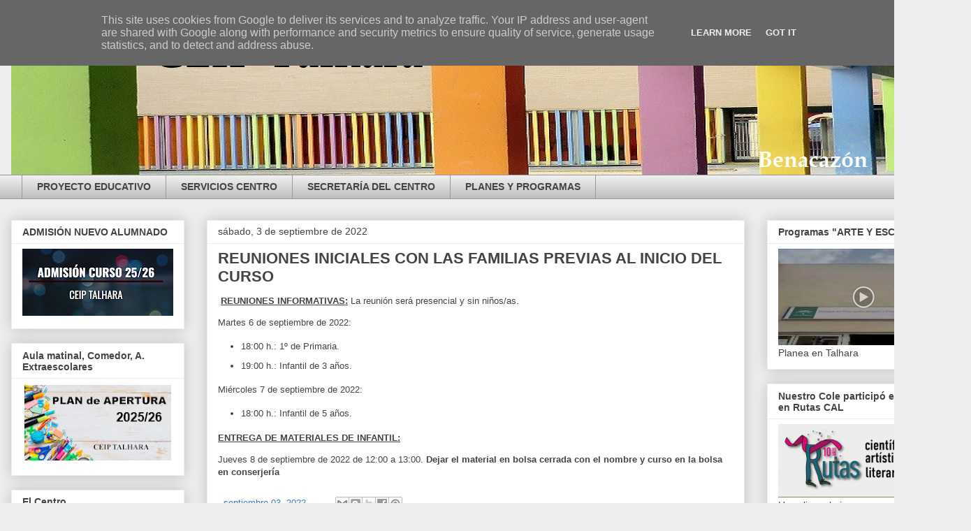

--- FILE ---
content_type: text/html; charset=utf-8
request_url: https://docs.google.com/presentation/d/e/2PACX-1vRstYna849Eb77Usvu_F11MEGf9ffrRIeGEjNugT_RL8VlkoqvWkbvYz6LOrTBT9J8cTyLmmTr1CGoq/embed?start=true&loop=true&delayms=3000
body_size: 61663
content:
<!DOCTYPE html><html data-cast-api-enabled="true" lang="en"><head><script nonce="XTD5us-DpLN5MLeG6RoYhQ">window['ppConfig'] = {productName: '26981ed0d57bbad37e728ff58134270c', deleteIsEnforced:  false , sealIsEnforced:  false , heartbeatRate:  0.5 , periodicReportingRateMillis:  60000.0 , disableAllReporting:  false };(function(){'use strict';function k(a){var b=0;return function(){return b<a.length?{done:!1,value:a[b++]}:{done:!0}}}function l(a){var b=typeof Symbol!="undefined"&&Symbol.iterator&&a[Symbol.iterator];if(b)return b.call(a);if(typeof a.length=="number")return{next:k(a)};throw Error(String(a)+" is not an iterable or ArrayLike");}var m=typeof Object.defineProperties=="function"?Object.defineProperty:function(a,b,c){if(a==Array.prototype||a==Object.prototype)return a;a[b]=c.value;return a};
function n(a){a=["object"==typeof globalThis&&globalThis,a,"object"==typeof window&&window,"object"==typeof self&&self,"object"==typeof global&&global];for(var b=0;b<a.length;++b){var c=a[b];if(c&&c.Math==Math)return c}throw Error("Cannot find global object");}var p=n(this);function q(a,b){if(b)a:{var c=p;a=a.split(".");for(var d=0;d<a.length-1;d++){var e=a[d];if(!(e in c))break a;c=c[e]}a=a[a.length-1];d=c[a];b=b(d);b!=d&&b!=null&&m(c,a,{configurable:!0,writable:!0,value:b})}}
q("Object.is",function(a){return a?a:function(b,c){return b===c?b!==0||1/b===1/c:b!==b&&c!==c}});q("Array.prototype.includes",function(a){return a?a:function(b,c){var d=this;d instanceof String&&(d=String(d));var e=d.length;c=c||0;for(c<0&&(c=Math.max(c+e,0));c<e;c++){var f=d[c];if(f===b||Object.is(f,b))return!0}return!1}});
q("String.prototype.includes",function(a){return a?a:function(b,c){if(this==null)throw new TypeError("The 'this' value for String.prototype.includes must not be null or undefined");if(b instanceof RegExp)throw new TypeError("First argument to String.prototype.includes must not be a regular expression");return this.indexOf(b,c||0)!==-1}});function r(a,b,c){a("https://csp.withgoogle.com/csp/proto/"+encodeURIComponent(b),JSON.stringify(c))}function t(){var a;if((a=window.ppConfig)==null?0:a.disableAllReporting)return function(){};var b,c,d,e;return(e=(b=window)==null?void 0:(c=b.navigator)==null?void 0:(d=c.sendBeacon)==null?void 0:d.bind(navigator))!=null?e:u}function u(a,b){var c=new XMLHttpRequest;c.open("POST",a);c.send(b)}
function v(){var a=(w=Object.prototype)==null?void 0:w.__lookupGetter__("__proto__"),b=x,c=y;return function(){var d=a.call(this),e,f,g,h;r(c,b,{type:"ACCESS_GET",origin:(f=window.location.origin)!=null?f:"unknown",report:{className:(g=d==null?void 0:(e=d.constructor)==null?void 0:e.name)!=null?g:"unknown",stackTrace:(h=Error().stack)!=null?h:"unknown"}});return d}}
function z(){var a=(A=Object.prototype)==null?void 0:A.__lookupSetter__("__proto__"),b=x,c=y;return function(d){d=a.call(this,d);var e,f,g,h;r(c,b,{type:"ACCESS_SET",origin:(f=window.location.origin)!=null?f:"unknown",report:{className:(g=d==null?void 0:(e=d.constructor)==null?void 0:e.name)!=null?g:"unknown",stackTrace:(h=Error().stack)!=null?h:"unknown"}});return d}}function B(a,b){C(a.productName,b);setInterval(function(){C(a.productName,b)},a.periodicReportingRateMillis)}
var D="constructor __defineGetter__ __defineSetter__ hasOwnProperty __lookupGetter__ __lookupSetter__ isPrototypeOf propertyIsEnumerable toString valueOf __proto__ toLocaleString x_ngfn_x".split(" "),E=D.concat,F=navigator.userAgent.match(/Firefox\/([0-9]+)\./),G=(!F||F.length<2?0:Number(F[1])<75)?["toSource"]:[],H;if(G instanceof Array)H=G;else{for(var I=l(G),J,K=[];!(J=I.next()).done;)K.push(J.value);H=K}var L=E.call(D,H),M=[];
function C(a,b){for(var c=[],d=l(Object.getOwnPropertyNames(Object.prototype)),e=d.next();!e.done;e=d.next())e=e.value,L.includes(e)||M.includes(e)||c.push(e);e=Object.prototype;d=[];for(var f=0;f<c.length;f++){var g=c[f];d[f]={name:g,descriptor:Object.getOwnPropertyDescriptor(Object.prototype,g),type:typeof e[g]}}if(d.length!==0){c=l(d);for(e=c.next();!e.done;e=c.next())M.push(e.value.name);var h;r(b,a,{type:"SEAL",origin:(h=window.location.origin)!=null?h:"unknown",report:{blockers:d}})}};var N=Math.random(),O=t(),P=window.ppConfig;P&&(P.disableAllReporting||P.deleteIsEnforced&&P.sealIsEnforced||N<P.heartbeatRate&&r(O,P.productName,{origin:window.location.origin,type:"HEARTBEAT"}));var y=t(),Q=window.ppConfig;if(Q)if(Q.deleteIsEnforced)delete Object.prototype.__proto__;else if(!Q.disableAllReporting){var x=Q.productName;try{var w,A;Object.defineProperty(Object.prototype,"__proto__",{enumerable:!1,get:v(),set:z()})}catch(a){}}
(function(){var a=t(),b=window.ppConfig;b&&(b.sealIsEnforced?Object.seal(Object.prototype):b.disableAllReporting||(document.readyState!=="loading"?B(b,a):document.addEventListener("DOMContentLoaded",function(){B(b,a)})))})();}).call(this);
</script><script nonce="XTD5us-DpLN5MLeG6RoYhQ">var DOCS_timing={}; DOCS_timing['pls']=new Date().getTime();</script><meta property="og:title" content="Secretaría y cita previa"><meta property="og:type" content="article"><meta property="og:site_name" content="Google Docs"><meta property="og:url" content="https://docs.google.com/presentation/d/e/2PACX-1vRstYna849Eb77Usvu_F11MEGf9ffrRIeGEjNugT_RL8VlkoqvWkbvYz6LOrTBT9J8cTyLmmTr1CGoq/embed?start=true&amp;loop=true&amp;delayms=3000&amp;usp=embed_facebook"><meta property="og:image" content="https://lh7-us.googleusercontent.com/docs/AHkbwyLvqVL_ih2lG1kwJpFMR4Mg1SxELla6_Yaj9T9JZlCbENImjTy3jvKKnB2AoP4oY8MlDD9yyG2aPdX2fiUuKBxVyIGCKmDDGVraMkfi-B3hn6KzQj3o=w1200-h630-p"><meta property="og:image:width" content="1200"><meta property="og:image:height" content="630"><meta property="og:description" content="WEB DE SECRETARÍA Para acudir a Secretaría PINCHA EN LA IMAGEN PINCHA EN LA IMAGEN"><meta name="google" content="notranslate"><meta name="viewport" content="target-densitydpi=device-dpi,user-scalable=1,minimum-scale=1,maximum-scale=2.5,initial-scale=1"><meta http-equiv="X-UA-Compatible" content="IE=edge;"><meta name="fragment" content="!"><meta name="referrer" content="strict-origin-when-cross-origin"><title>Secretaría y cita previa - Google Slides</title><link rel="shortcut icon" href="https://ssl.gstatic.com/docs/presentations/images/favicon-2023q4.ico"><link rel="chrome-webstore-item" href="https://chrome.google.com/webstore/detail/ghbmnnjooekpmoecnnnilnnbdlolhkhi"><link rel="chrome-webstore-item" href="https://chrome.google.com/webstore/detail/apdfllckaahabafndbhieahigkjlhalf"><link rel="manifest" href="/presentation/manifest.json" crossorigin="use-credentials"/><script src="chrome-extension://ghbmnnjooekpmoecnnnilnnbdlolhkhi/page_embed_script.js" nonce="XTD5us-DpLN5MLeG6RoYhQ"></script><script data-id="_gd" nonce="XTD5us-DpLN5MLeG6RoYhQ">window.WIZ_global_data = {"K1cgmc":"%.@.[null,null,null,[1,1,[1769215783,422284000],4],null,0]]","TSDtV":"%.@.[[null,[[45736426,null,null,0.5,null,null,\"AtjTse\"],[45681910,null,false,null,null,null,\"OKXfNb\"],[45702908,0,null,null,null,null,\"YUmR1e\"],[45662509,null,false,null,null,null,\"fLCtnf\"],[45734741,null,true,null,null,null,\"gWu1Ue\"],[45721865,null,false,null,null,null,\"AoiE5c\"],[45736423,null,false,null,null,null,\"KdGYpb\"],[45713329,null,true,null,null,null,\"TzH3fe\"],[45657263,null,false,null,null,null,\"ByEExb\"],[45744490,null,false,null,null,null,\"luHWB\"],[45699018,null,null,null,\"hoiy8M2zL0suK1NZr2K0T7URFV3w\",null,\"evsAs\"],[45678214,null,null,null,\"qYGgY5L4A0suK1NZr2K0QusvQmcX\",null,\"VL579e\"],[45677726,null,false,null,null,null,\"C5oZKe\"],[45727616,null,false,null,null,null,\"qNQRAf\"],[45727273,null,false,null,null,null,\"dMkROb\"],[45644642,null,null,null,\"X-WS exp!\",null,\"rsrxGc\"],[45748088,null,false,null,null,null,\"KLuwTc\"],[45744236,null,false,null,null,null,\"Rnque\"],[45747674,null,false,null,null,null,\"uwvdNc\"],[45749331,null,false,null,null,null,\"JQs3De\"],[45676183,null,false,null,null,null,\"EpABPb\"],[45696305,null,false,null,null,null,\"Uujhbc\"],[45699426,null,true,null,null,null,\"qWUOSd\"],[45632557,null,false,null,null,null,\"ctvKkf\"],[45679175,null,false,null,null,null,\"OETeme\"],[45747909,null,false,null,null,null,\"uTkAWb\"],[45730266,null,true,null,null,null,\"VughG\"],[45677009,null,false,null,null,null,\"JkUdKe\"],[45678187,null,false,null,null,null,\"OrvCpd\"],[45672203,null,true,null,null,null,\"jDBBvd\"],[45643359,null,false,null,null,null,\"GcxuKe\"],[45672066,null,true,null,null,null,\"E1A5lb\"],[45751947,null,false,null,null,null,\"sT6Vl\"],[45725181,null,null,null,\"Ge5kDSw2j0suK1NZr2K0WTQKW9Am\",null,\"QOhO3d\"],[45670693,null,false,null,null,null,\"V7Wemb\"],[45691859,null,false,null,null,null,\"p9TOQ\"],[45730498,null,false,null,null,null,\"ZycXJf\"],[45717711,null,false,null,null,null,\"lhxHkd\"],[45674760,null,null,null,\"Q2udpf42g0suK1NZr2K0SS4sTYE7\",null,\"E55iCf\"],[45682886,null,true,null,null,null,\"y48mic\"],[45724955,null,false,null,null,null,\"Lhvui\"],[45712967,null,false,null,null,null,\"rZW8ld\"],[45673686,null,false,null,null,null,\"TVdkuc\"],[45673687,null,false,null,null,null,\"OQKgkd\"],[45681145,null,true,null,null,null,\"hV6kcd\"],[45743516,null,false,null,null,null,\"C3mEk\"],[45678265,null,false,null,null,null,\"P7qpdc\"],[45724030,null,false,null,null,null,\"V0bNGd\"],[45725105,null,true,null,null,null,\"VQN2ac\"],[45672211,null,false,null,null,null,\"Wgtd8c\"],[45693258,null,null,null,null,null,\"BrCRse\",[\"[[\\\"en\\\",\\\"en-US\\\",\\\"en-GB\\\",\\\"en-CA\\\",\\\"en-AU\\\",\\\"en-IN\\\",\\\"en-IE\\\",\\\"en-NZ\\\",\\\"en-ZA\\\"]]\"]],[45729447,null,false,null,null,null,\"hjIR6e\"],[45752217,null,false,null,null,null,\"N9LDI\"],[45686665,null,true,null,null,null,\"xGJelc\"],[45713947,null,false,null,null,null,\"Tk0Ile\"],[45668197,null,true,null,null,null,\"pReYPb\"],[45723911,null,false,null,null,null,\"e77Z7d\"],[45674975,null,false,null,null,null,\"sBUhfc\"],[45706188,null,true,null,null,null,\"OF1zrd\"],[45706819,null,false,null,null,null,\"aPAx2b\"],[45742777,null,false,null,null,null,\"PPsZu\"],[45714946,null,true,null,null,null,\"ZYrane\"],[45664242,null,false,null,null,null,\"o4hKqd\"],[45678908,null,true,null,null,null,\"V6Qvvf\"],[45751437,null,false,null,null,null,\"HgnE6e\"],[45700150,null,false,null,null,null,\"RLRykc\"],[45678679,null,false,null,null,null,\"HbebVe\"],[45715074,null,false,null,null,null,\"xxxPgb\"],[45700770,null,false,null,null,null,\"Mk7a4d\"],[45681147,null,true,null,null,null,\"pgDArb\"],[45677445,null,true,null,null,null,\"rPYk8\"],[45658949,null,false,null,null,null,\"NfShlf\"],[45722047,null,null,null,null,null,\"D6k5oe\",[\"[[\\\"af\\\",\\\"am\\\",\\\"ar\\\",\\\"ar-EG\\\",\\\"ar-001\\\",\\\"az\\\",\\\"be\\\",\\\"bg\\\",\\\"bn\\\",\\\"ca\\\",\\\"ceb\\\",\\\"cs\\\",\\\"da\\\",\\\"de\\\",\\\"el\\\",\\\"en\\\",\\\"es\\\",\\\"es-419\\\",\\\"es-ES\\\",\\\"es-MX\\\",\\\"es-US\\\",\\\"et\\\",\\\"eu\\\",\\\"fa\\\",\\\"fi\\\",\\\"fil\\\",\\\"fr\\\",\\\"fr-FR\\\",\\\"fr-CA\\\",\\\"gl\\\",\\\"gu\\\",\\\"hi\\\",\\\"hr\\\",\\\"ht\\\",\\\"hu\\\",\\\"hy\\\",\\\"id\\\",\\\"is\\\",\\\"it\\\",\\\"iw\\\",\\\"ja\\\",\\\"jv\\\",\\\"ka\\\",\\\"kn\\\",\\\"ko\\\",\\\"kok\\\",\\\"la\\\",\\\"lt\\\",\\\"lv\\\",\\\"mai\\\",\\\"mk\\\",\\\"ml\\\",\\\"mr\\\",\\\"ms\\\",\\\"my\\\",\\\"ne\\\",\\\"nl\\\",\\\"no\\\",\\\"nb-NO\\\",\\\"nn-NO\\\",\\\"or\\\",\\\"pa\\\",\\\"pl\\\",\\\"ps\\\",\\\"pt\\\",\\\"pt-BR\\\",\\\"pt-PT\\\",\\\"ro\\\",\\\"ru\\\",\\\"sd\\\",\\\"si\\\",\\\"sk\\\",\\\"sl\\\",\\\"sq\\\",\\\"sr\\\",\\\"sv\\\",\\\"sw\\\",\\\"ta\\\",\\\"te\\\",\\\"th\\\",\\\"tr\\\",\\\"uk\\\",\\\"ur\\\",\\\"vi\\\",\\\"zh\\\",\\\"zh-Hans-CN\\\",\\\"zh-Hant-TW\\\",\\\"zh-CN\\\",\\\"zh-TW\\\",\\\"zh-Hans\\\",\\\"zh-Hant\\\",\\\"nl-NL\\\"]]\"]],[45740615,null,true,null,null,null,\"Vd9XHb\"],[45748403,null,false,null,null,null,\"XYCTRc\"],[45699702,null,false,null,null,null,\"Xo3sI\"],[45703462,null,false,null,null,null,\"fTmqve\"],[45749214,null,null,null,\"\",null,\"HkDBBd\"],[45671064,null,true,null,null,null,\"ssTnEb\"],[45710394,null,false,null,null,null,\"ZsDmSd\"],[45729467,null,false,null,null,null,\"kKLGLb\"],[45677526,null,null,null,\"hZeGRZs5p0suK1NZr2K0V3syYPHo\",null,\"KtCfwd\"],[45730717,null,false,null,null,null,\"S1daOd\"],[45754522,null,false,null,null,null,\"xpNFQe\"],[45714192,null,false,null,null,null,\"ksK2Oe\"],[45721408,null,false,null,null,null,\"smbAqe\"],[45724259,null,false,null,null,null,\"Sjqsdf\"],[45748452,null,false,null,null,null,\"oAMlce\"],[45672206,null,false,null,null,null,\"qxTK9b\"],[45709238,null,true,null,null,null,\"jQTN0e\"],[45729422,null,true,null,null,null,\"OOSdib\"],[45723416,null,true,null,null,null,\"DgQqmc\"],[45739155,null,false,null,null,null,\"Ljfylf\"],[45672527,null,true,null,null,null,\"LIKBre\"],[45728555,null,null,null,\"\",null,\"ptUmFe\"],[45654291,null,false,null,null,null,\"rhP5uf\"],[45725182,null,null,null,\"N7WcPjZPR0suK1NZr2K0TGZuB5Ce\",null,\"McLXzc\"],[45653421,null,true,null,null,null,\"K2C7od\"],[45744297,null,false,null,null,null,\"HAj7Mb\"],[45644639,null,true,null,null,null,\"GoJCRc\"],[45754280,null,false,null,null,null,\"j636ic\"],[45733644,null,false,null,null,null,\"oQBHZb\"],[45744234,null,false,null,null,null,\"LtNgOd\"],[45672202,null,false,null,null,null,\"CyvTSb\"],[45726382,null,false,null,null,null,\"QUY3\"],[45744918,null,false,null,null,null,\"f9HMbb\"],[45724458,null,false,null,null,null,\"MRpQbd\"],[45621619,null,false,null,null,null,\"PfkIr\"],[45735186,null,false,null,null,null,\"SIvvz\"],[45749708,null,false,null,null,null,\"ktRboc\"],[45672213,null,false,null,null,null,\"BfWTle\"],[45739470,null,false,null,null,null,\"BhIm9d\"],[45724460,null,null,0.5,null,null,\"U6t0Ob\"],[45748160,null,false,null,null,null,\"SX7P2b\"],[45730792,null,false,null,null,null,\"m0Fg3c\"],[45730506,null,false,null,null,null,\"qhuWUc\"],[45752216,null,false,null,null,null,\"EJg6N\"],[45651271,null,true,null,null,null,\"t0YfHf\"],[45690176,null,false,null,null,null,\"qF6xVc\"],[45686663,null,true,null,null,null,\"KGh4Cc\"],[45725770,null,false,null,null,null,\"yRc2q\"],[45697234,null,false,null,null,null,\"cUoIXb\"],[45708298,null,false,null,null,null,\"T4IN0c\"],[45748868,null,false,null,null,null,\"HraNse\"],[45746067,null,false,null,null,null,\"wK00sd\"],[45743079,null,false,null,null,null,\"MxRd3e\"],[45751187,null,false,null,null,null,\"OuEQae\"],[45718842,null,false,null,null,null,\"Ywwwdb\"],[45696619,null,false,null,null,null,\"U7gqEe\"],[45723113,null,true,null,null,null,\"Mv7Xhb\"],[45753702,null,null,0.5,null,null,\"OBuw0c\"],[45752852,null,false,null,null,null,\"Pdqiud\"],[45752686,null,false,null,null,null,\"mi0YMb\"],[45729830,null,false,null,null,null,\"DCV6If\"],[45712870,null,false,null,null,null,\"J04FPb\"],[45674978,null,false,null,null,null,\"x4QBkb\"],[45703610,null,false,null,null,null,\"UtcGCc\"],[45658679,null,true,null,null,null,\"qdTkee\"],[45720792,null,false,null,null,null,\"NFUw0c\"],[45753332,null,false,null,null,null,\"s7RHUb\"],[45724459,null,null,null,\"rHrAD6ykh0suK1NZr2K0TB6fPtWB\",null,\"CE91jd\"],[45725154,null,false,null,null,null,\"WbzTGf\"],[45718464,null,true,null,null,null,\"MmyjKe\"],[45723242,null,false,null,null,null,\"AlsMOc\"],[45641838,null,false,null,null,null,\"fLPxhf\"],[45750741,null,false,null,null,null,\"CUcuI\"],[45723283,null,false,null,null,null,\"SoWiLc\"],[45723104,null,false,null,null,null,\"EkiEee\"],[45747769,null,true,null,null,null,\"pkwVub\"],[45736498,null,false,null,null,null,\"PM9ORe\"],[45742776,null,false,null,null,null,\"wyKum\"],[45725720,null,false,null,null,null,\"ZBeYxd\"],[45737532,null,false,null,null,null,\"JmYEv\"],[45751442,null,false,null,null,null,\"f4YkJ\"],[45686662,null,true,null,null,null,\"go03Eb\"],[45746367,null,false,null,null,null,\"GFsSZ\"],[45681850,null,false,null,null,null,\"GRRvkf\"],[45660690,null,false,null,null,null,\"ovKHsb\"],[45677461,null,null,null,null,null,\"qb66hd\",[\"[]\"]],[45746380,null,false,null,null,null,\"fkqxGb\"],[45691858,null,false,null,null,null,\"rWzu0d\"],[45728726,null,false,null,null,null,\"yMFQX\"],[45746750,null,false,null,null,null,\"CRyfMe\"],[45725110,null,true,null,null,null,\"ElheSd\"],[45751415,null,false,null,null,null,\"fJBcbd\"],[45679439,null,false,null,null,null,\"DNzQwe\"],[45699017,null,null,null,\"rffTE8sLk0suK1NZr2K0RtLUVxzE\",null,\"tWGWgc\"],[45728785,null,false,null,null,null,\"UPAJB\"],[45660287,null,false,null,null,null,\"nIuPDe\"],[45686664,null,true,null,null,null,\"P0fSX\"],[45676780,null,false,null,null,null,\"GSMsUe\"],[45692064,null,false,null,null,null,\"wZ64Sb\"],[45711477,null,false,null,null,null,\"Rnlerd\"],[45753701,null,null,null,\"BRZTQNi6i0suK1NZr2K0VGPCJvE4\",null,\"G96vA\"],[45674758,null,false,null,null,null,\"ZHtfUc\"],[45691751,null,false,null,null,null,\"Z2npkc\"],[45676996,null,false,null,null,null,\"KFVYtf\"],[45672205,null,true,null,null,null,\"E7dKkc\"],[45699204,null,false,null,null,null,\"XWRwod\"],[45752655,null,false,null,null,null,\"NsOFEe\"],[45729696,null,null,1,null,null,\"UeMd4b\"],[45730222,null,null,30000,null,null,\"qnlClb\"],[45726544,null,true,null,null,null,\"hWjH1c\"],[45736179,null,false,null,null,null,\"LIe8ub\"],[45727546,null,true,null,null,null,\"wT569b\"],[45729690,null,false,null,null,null,\"AQMuhd\"],[45644640,42,null,null,null,null,\"xbuGR\"],[45673227,null,false,null,null,null,\"bRuCz\"],[45687747,null,true,null,null,null,\"n1Nom\"],[45717234,null,false,null,null,null,\"ciRkJd\"],[45747553,null,false,null,null,null,\"NIUGN\"],[45747000,null,false,null,null,null,\"gxagfb\"],[45677729,null,false,null,null,null,\"wzZQPd\"],[45708977,null,false,null,null,null,\"AxurIf\"],[45752218,null,false,null,null,null,\"Gktqke\"],[45715626,null,false,null,null,null,\"ERq70c\"],[45735097,null,false,null,null,null,\"ZYDWGf\"],[45742079,null,false,null,null,null,\"awHj9\"],[45676754,null,false,null,null,null,\"YwbU8\"],[45678215,null,null,null,\"6PSdkFYUx0suK1NZr2K0SmPPgaGe\",null,\"JR8rtc\"],[45726852,null,false,null,null,null,\"qgjRgd\"],[45700504,null,false,null,null,null,\"u6ksOd\"],[45678217,null,null,0.01,null,null,\"RL6SLc\"],[45672085,null,true,null,null,null,\"FJbUAf\"],[45742759,null,false,null,null,null,\"hc5Fic\"],[45754335,null,false,null,null,null,\"P5Zswc\"],[45648275,null,true,null,null,null,\"X5yyz\"],[45750887,null,false,null,null,null,\"WTvwUd\"],[45703717,null,false,null,null,null,\"ZfxSFe\"],[45740164,10,null,null,null,null,\"WjLXHb\"],[45737769,null,false,null,null,null,\"C4gACf\"],[45684108,null,false,null,null,null,\"IHwhDb\"],[45674285,null,false,null,null,null,\"zRoGXc\"],[45679713,null,false,null,null,null,\"EEZ1dd\"],[45746176,null,false,null,null,null,\"atfOHe\"],[45729695,null,false,null,null,null,\"tYEdHb\"],[45750646,null,false,null,null,null,\"ZsLlE\"],[45674761,null,null,0.5,null,null,\"GpQcOb\"],[45736482,null,false,null,null,null,\"DAnsv\"],[45684730,null,true,null,null,null,\"aW7Ggd\"],[45677444,null,true,null,null,null,\"WYEV9b\"],[45747879,null,false,null,null,null,\"kZsK5\"],[45661802,null,false,null,null,null,\"I09lfd\"],[45709342,null,false,null,null,null,\"Ab7Nmd\"],[45753696,null,false,null,null,null,\"FbAcde\"],[45746685,null,false,null,null,null,\"Q3KBSd\"],[45737207,null,false,null,null,null,\"Kw5UUd\"],[45639541,null,false,null,null,null,\"LHinid\"],[45736727,null,false,null,null,null,\"JJHfwf\"],[45748983,null,false,null,null,null,\"s0d1Kd\"],[45664306,null,true,null,null,null,\"W2ro8e\"],[45752219,null,false,null,null,null,\"QIG0Je\"],[45736425,null,null,null,\"Z7vabQzZ0Bn3gbW4AcZC0TfvmSab\",null,\"fFl01\"],[45719766,null,false,null,null,null,\"A3eSQd\"],[45681027,null,false,null,null,null,\"rqh9Yb\"],[45696085,null,false,null,null,null,\"g3Gc7d\"],[45707719,null,false,null,null,null,\"GtbvFd\"],[45731897,null,false,null,null,null,\"NK5elf\"],[45745030,null,false,null,null,null,\"HKORbd\"],[45682655,null,false,null,null,null,\"riQMFe\"],[45683718,null,true,null,null,null,\"zQUS6d\"],[45751476,null,false,null,null,null,\"gwKlXb\"],[45737396,null,false,null,null,null,\"KJRJ6d\"],[45746766,null,false,null,null,null,\"a6khDf\"],[45657471,null,null,null,null,null,\"kMR5pc\",[\"[[\\\"es\\\",\\\"pt\\\",\\\"ja\\\",\\\"ko\\\",\\\"fr\\\",\\\"it\\\",\\\"de\\\",\\\"zh-CN\\\",\\\"nl\\\",\\\"tr\\\",\\\"cs\\\",\\\"sv\\\",\\\"da\\\",\\\"no\\\",\\\"pl\\\",\\\"vi\\\",\\\"th\\\",\\\"fi\\\",\\\"uk\\\",\\\"ru\\\",\\\"hu\\\",\\\"ro\\\",\\\"ms\\\",\\\"el\\\",\\\"ca\\\",\\\"ar\\\",\\\"iw\\\",\\\"he\\\",\\\"id\\\",\\\"in\\\",\\\"zh-TW\\\"]]\"]],[45686667,null,true,null,null,null,\"ek81nf\"],[45715728,null,true,null,null,null,\"BENIvd\"],[45658731,null,false,null,null,null,\"zMe6ub\"],[45658716,null,true,null,null,null,\"Fa3cob\"],[45685754,null,true,null,null,null,\"OyPt5\"],[45661086,null,false,null,null,null,\"wfVdS\"],[45742887,null,false,null,null,null,\"bzXlub\"],[45666088,null,false,null,null,null,\"MgfT5\"],[45735477,null,false,null,null,null,\"qK0Vqb\"],[45729970,null,false,null,null,null,\"V517pe\"],[45677456,null,false,null,null,null,\"pyUPD\"],[45658644,null,false,null,null,null,\"ZdwoD\"],[45696263,null,null,null,null,null,\"W12Bse\",[\"[]\"]],[45653615,null,null,null,null,null,\"lwF00d\",[\"[[\\\"es\\\",\\\"pt\\\",\\\"ja\\\",\\\"ko\\\",\\\"fr\\\",\\\"it\\\",\\\"de\\\",\\\"zh\\\",\\\"nl\\\",\\\"iw\\\",\\\"he\\\",\\\"tr\\\",\\\"cs\\\",\\\"sv\\\",\\\"da\\\",\\\"no\\\",\\\"pl\\\",\\\"vi\\\",\\\"th\\\",\\\"fi\\\",\\\"uk\\\",\\\"ar\\\",\\\"ru\\\",\\\"hu\\\",\\\"ro\\\",\\\"ms\\\",\\\"el\\\",\\\"ca\\\",\\\"id\\\",\\\"in\\\"]]\"]],[45747953,null,false,null,null,null,\"teCRCb\"],[45658291,null,true,null,null,null,\"OSuRGd\"],[45689771,null,false,null,null,null,\"dkdoVc\"],[45716368,null,false,null,null,null,\"Rd9FMb\"],[45747421,null,false,null,null,null,\"Hiocre\"],[45735651,null,false,null,null,null,\"QEOLhc\"],[45743085,null,false,null,null,null,\"Ph5VH\"],[45681790,null,false,null,null,null,\"uPCxtc\"],[45647060,null,true,null,null,null,\"uYjPWb\"],[45720439,null,false,null,null,null,\"UFhFZb\"],[45736698,null,false,null,null,null,\"nhgo9c\"],[45686666,null,true,null,null,null,\"dZ9mjb\"],[45644641,null,null,3.14159,null,null,\"FX1FL\"],[45701738,null,false,null,null,null,\"uVkjIb\"],[45747887,null,false,null,null,null,\"BvfvHb\"],[45682377,30,null,null,null,null,\"vUjpse\"],[45694562,null,false,null,null,null,\"D50qNc\"],[45696552,null,false,null,null,null,\"f1ZShc\"],[45743081,null,false,null,null,null,\"NcmhSc\"],[45674759,null,null,null,\"nHWnsqMqi0suK1NZr2K0QMJZfKqX\",null,\"xH7haf\"],[45654169,null,false,null,null,null,\"HCu2yf\"]],\"[base64]\\u003d\"]]]","nQyAE":{}};</script><script nonce="XTD5us-DpLN5MLeG6RoYhQ">_docs_flag_initialData={"docs-ails":"docs_cold","docs-fwds":"docs_nf","docs-crs":"docs_crs_nlo","docs-fl":2,"docs-hpr":0,"docs-orl":9,"docs-rls":4,"docs-shdn":105,"docs-eivt":0,"info_params":{"includes_info_params":1},"docs-epfdfjes":1,"docs-esaf":0,"docs-ecdh":1,"docs-eawbwm":1,"docs-eavlbm":1,"docs-ecbwm":1,"docs-ecucbwm":1,"docs-edlmbm":1,"docs-eafwbwm":1,"docs-eabpcmewm":0,"docs-eabtzmewm":0,"docs-eabtsmewm":0,"docs-eaicewm":0,"docs-easdewm":0,"docs-eassewm":0,"docs-eaebewm":0,"docs-eafcmcewm":0,"docs-eavssewm":0,"docs-ebodewm":0,"docs-ebrfdewm":0,"docs-ebasdewm":0,"docs-ebpsewm":0,"docs-ncbwm":1,"docs-ecnbewm":0,"docs-ecedcdewm":0,"docs-ecsewm":0,"docs-ectdcdewm":0,"docs-ectscdewm":0,"docs-eclrbewm":0,"docs-eclsecewm":0,"docs-ecssewm":0,"docs-ectwm":0,"docs-ecgdewm":0,"docs-edsewm":0,"docs-edsnmewm":0,"docs-edswm":1,"docs-ewcfer":1,"docs-edwb":0,"docs-edibewm":0,"docs-edeibewm":0,"docs-eegdewm":0,"docs-ewubum":0,"docs-ewcm":1,"docs-ewmsm":0,"docs-eewsm":1,"docs-efcmewm":0,"docs-efrdwm":0,"docs-efasewm":0,"docs-eftsewm":0,"docs-eftbewm":0,"docs-efosewm":0,"docs-egasewm":0,"docs-eipdewm":0,"docs-elicewm":0,"docs-elmwbewm":0,"docs-elfcbewm":0,"docs-empwm":0,"docs-emaswm":1,"docs-emswm":1,"docs-emdewm":0,"docs-emadwm":0,"docs-enswb":1,"docs-ensdewm":0,"docs-eobswm":1,"docs-eodcewm":0,"docs-epsdewm":0,"docs-epftewm":0,"docs-eppbewm":0,"docs-epticewm":0,"docs-epacewm":0,"docs-epbtewm":0,"docs-eppvdewm":0,"docs-eppmewm":0,"docs-epsc":0,"docs-epdwm":1,"docs-epecewm":0,"docs-eptsewm":0,"docs-eqsewm":0,"docs-erssewm":0,"docs-ertdewm":0,"docs-erhswm":1,"docs-esacewm":0,"docs-essr":1,"docs-essewm":0,"docs-esswm":0,"docs-esndewm":0,"docs-esdwm":0,"docs-esosewm":0,"docs-esssewm":0,"docs-ettpdewm":0,"docs-ettrsewm":0,"docs-etsewm":0,"docs-etibewm":0,"docs-etesewm":0,"docs-etcsewm":0,"docs-ethsewm":0,"docs-evgcewm":0,"docs-evosewm":0,"docs-evssewm":0,"docs-ewbm":1,"docs-efhebwm":1,"docs-erbwm":1,"docs-eucrdwm":0,"docs-mm":10,"docos-edpc":0,"docos-dphl":10000,"docos-drpdhl":10000,"docos-rppl":500,"docos-dpsl":9900,"docos-drpdsl":9900,"docs-cpr":1,"docs-ededsi":0,"docos-edutfr":0,"docos-ehs":0,"docos-edim":0,"docs-eicwdubl":1,"docs-hmg":1,"uls":"","docs-idu":0,"customer_type":"ND","scotty_upload_url":"/upload/presentation/resumable","docs-edcfmb":0,"docs-erlbwfa":0,"docs-net-udmi":500000,"docs-net-udpt":40000,"docs-net-udur":"/upload/blob/presentation","docs-net-usud":1,"docs-enable_feedback_svg":1,"docs-fpid":713634,"docs-fbid":"ExternalUserData","docs-obsImUrl":"https://ssl.gstatic.com/docs/common/netcheck.gif","docs-lsltms":20000,"lssv":7,"docs-offline-oebp":"/offline/eventbusworker.js","docs-offline-nnodi":100,"docs-localstore-iort":10000,"docs-offline-dck":"AIzaSyDrRZPb_oNAJLpNm167axWK5i85cuYG_HQ","docs-offline-mobile-mms":15000000,"docs-ewtaoe":1,"docs-offline-hsu":"docs.google.com/slides","dffm":["Calibri","Cambria","Syncopate","Lobster","Corsiva","Coming Soon","Shadows Into Light","Indie Flower","Tahoma","Crafty Girls","Proxima Nova","Roboto Condensed","Average","Lato","Source Code Pro","Old Standard TT","Alfa Slab One","Playfair Display","PT Sans Narrow","Muli","Montserrat","Roboto Slab","Raleway","Open Sans","Oswald","Amatic SC","Source Sans Pro","Roboto","Economica","Reenie Beenie","Stint Ultra Expanded","Alegreya","Merriweather"],"dffd":["Calibri","Cambria","Syncopate","Lobster","Corsiva","Coming Soon","Shadows Into Light","Indie Flower","Tahoma","Crafty Girls","Proxima Nova","Roboto Condensed","Average","Lato","Source Code Pro","Old Standard TT","Alfa Slab One","Playfair Display","PT Sans Narrow","Muli","Montserrat","Roboto Slab","Raleway","Open Sans","Oswald","Amatic SC","Source Sans Pro","Roboto","Economica","Reenie Beenie","Stint Ultra Expanded","Alegreya","Merriweather"],"docs-offline-toomem":0,"docs-irbfes":0,"docs-offline-ercidep":1,"docos-eos":1,"udurls":1,"docs-localstore-cide":1,"docs-localstore-dom":0,"docs-extension-id":"ghbmnnjooekpmoecnnnilnnbdlolhkhi","icso":0,"docs-clsvn":0,"docs-rlsvn":0,"docs-offline-desktop-mms":200000000,"docs-offline-uebie":1,"docs-emasl":0,"docs-sw-efcr":1,"docs-sw-ehnur":0,"docs-ertwsinoi":1,"docs-ssndl":1,"docs-sw-ecfr":0,"docs-cmbs":500,"docs-doie":0,"docs-doild":0,"docs-dooife":1,"docs-eaiturd":0,"docs-edlbsl":0,"docs-sw-eddf":0,"docs-efshwr":1,"docs-efcs":0,"docs-eiwot":0,"docs-eiec":1,"docs-eirdfi":0,"docs-eiwotdl":0,"docs-eiwotv2":1,"docs-eiwotv2dl":1,"docs-ecdrfs":0,"docs-eliv":0,"docs-offline-oepdp":0,"docs-offline-eoep":1,"docs-offline-eeooip":1,"docs-offline-eorlv":0,"docs-eosc":0,"docs-eoufm":0,"docs-esuhf":0,"docs-esiec":0,"docs-esrtitt":1,"docs-tlspe":1,"docs-offline-ewnldoc":1,"docs-flrwpdo":1,"docs-localstore-ilat":10000,"docs-intli":1,"docs-sw-nfhms":10,"docs-offline-ouil":[],"docs-rmcl":0,"docs-sw-efcffc":1,"docs-sw-eesp0sr":1,"docs-sw-eessrr":0,"docs-sw-ecus":1,"docs-edclcf":1,"docs-sw-eddfpc":1,"docs-sw-edubnc":1747728000000,"docs-sw-eesp1sr":0,"docs-sw-eesp2sr":0,"docs-sw-eol":1,"docs-sw-epcc":1,"docs-sw-erdcbnc":1,"docs-sw-ernec":1,"docs-sw-esccda":0,"docs-sw-cache-prefix":"presentation","docs-text-ewf":1,"docs-wfsl":["ca","da","de","en","es","fi","fr","it","nl","no","pt","sv"],"docs-efrsde":1,"docs-efpsf":1,"docs-edfn":1,"docs-efpsp":1,"docs-eefp":1,"docs-dli":1,"docs-liap":"/naLogImpressions","ilcm":{"eui":"ADFN-cu7k8th47WmaRj44569BCg9N9mVVnHLIMiw9u-RPydNSTzotZsMntnINjClz0bNAxn4w3rL","je":1,"sstu":1769403772923356,"si":"CNzb5dq2qJIDFQeFWQQdciA9SA","gsc":0,"ei":[5701641,5703839,5704387,5704621,5704883,5705891,5706270,5706999,5707047,5707204,5707695,5708365,5708568,5709201,5709209,5709476,5710189,5710692,5711550,5712635,5712909,5713195,5713554,5714310,5717890,5717907,5722201,5722784,5722800,5724199,5724215,5724419,5724435,5724880,5724896,5726679,5726695,5727241,5727257,5727986,5728002,5728949,5728965,5729076,5729092,5732345,5732367,5734616,5734632,5735236,5735252,5737784,5737800,5740170,5740186,5740325,5740341,5740798,5740814,5743771,5743787,5746708,5746724,5753665,5753681,5754812,5754828,5754882,5754898,5756679,5756695,5758481,5758497,5758620,5758636,5758658,5758674,5759262,5759278,5760151,5760167,5760311,5760327,5760434,5760450,5760454,5760470,5763257,5763273,5771705,5771721,5772928,5773224,5773240,5781870,5791381,5791397,5793315,5793331,5795813,5795829,5795893,5795909,5796517,5796533,5797237,5797253,5797416,5797432,13702623,48962791,48962806,48966174,48966182,49398601,49398609,49472141,49472149,49491657,49491665,49498913,49498921,49623581,49623589,49643648,49643656,49644075,49644083,49769397,49769405,49822861,49822869,49823044,49823052,49833582,49833590,49842835,49842843,49904479,49924686,49924694,49926213,49926221,49943199,49943207,49971893,49971901,49979638,49979646,50209847,50209855,50256528,50256536,50266182,50266190,50273488,50273496,50297196,50297204,50389170,50389178,50438825,50439180,50439188,50503839,50503847,50513054,50538804,50538812,50549495,50549503,50550091,50550099,50561483,50561491,50562867,50562878,50587062,50587070,50596443,50596454,50602221,50602229,70971176,70971184,71037314,71037322,71061270,71079778,71079786,71085341,71085349,71100929,71120948,71120956,71145420,71145431,71289961,71289969,71291125,71291133,71331418,71376216,71376224,71387361,71387372,71387909,71387917,71406937,71406945,71428994,71429010,71451162,71451170,71466147,71501463,71501471,71505640,71505648,71515729,71515737,71520410,71528517,71528525,71530243,71530251,71544694,71544702,71546305,71601136,71601152,71608400,71608408,71617001,71617009,71617032,71617040,71617148,71617156,71617551,71617559,71617601,71617609,71617611,71617619,71617701,71617709,71627283,71627291,71638663,71638671,71642163,71642171,71657920,71657928,71660013,71660021,71679420,71679428,71682543,71682551,71689880,71689888,71710180,71710188,71825423,71832940,71854870,71854878,71897847,71897855,71899441,71899452,71960520,71960528,71967533,94326739,94327551,94327559,94353388,94353396,94386999,94434437,94434445,94482243,94507884,94507892,94523128,94523136,94534325,94573799,94573807,94624885,94624893,94629857,94629865,94660815,94660823,94661822,94661830,94692358,94692366,94733497,94733505,94744876,94744884,94813598,94813609,94842003,94842019,94864613,94864621,94902310,94902318,94904049,94904057,94919012,94919020,95023115,95023123,95072697,95072705,95087026,95087034,95099753,95099761,95104440,95104451,95111965,95111973,95112813,95112821,95124967,95124978,95131113,95131121,95135973,95135981,95193760,95193771,95211312,95211328,95213892,95213900,95260693,95314742,95314750,95317602,95317610,99251783,99251791,99257787,99265986,99265994,99277083,99277091,99311199,99338503,99338514,99338880,99338888,99342818,99342826,99343318,99343326,99349052,99349060,99368752,99368760,99393699,99400182,99400190,99402291,99402299,99440833,99440841,99457486,99457494,99457627,99457635,99483839,99483855,99778422,99778427,100640010,101421160,101421176,101429804,101448275,101448280,101477936,101477944,101489603,101489608,101489833,101489838,101498558,101503156,101503164,101508295,101508303,101552429,101552445,101561532,101561540,101562526,101562534,101575635,101575640,101629886,101629894,101631311,101631319,101659314,101659322,101672689,101672694,101687037,101687045,101718523,101718531,101754142,101754150,101755284,101755289,101755475,101755480,101788243,101788251,101793859,101823223,101823231,101855319,101855327,101858268,101858273,101860587,101860595,101867843,101867851,101887474,101887482,101888971,101896255,101896415,101912135,101912143,101917225,101917233,101919538,101919546,101922719,101922727,101922940,101922948,101926890,101933531,101933539,101961990,101962058,102030682,102030690,102044238,102044246,102052025,102059511,102059519,102070756,102070764,102070830,102070838,102074027,102074035,102083146,102083154,102085326,102098261,102146627,102146635,102161285,102161293,102161427,102161435,102198362,102198370,102200385,102207314,102208192,102208200,102226424,102226432,102236086,102236094,102244549,102244557,102262309,102262317,102280768,102280776,102287464,102287472,102287984,102287992,102292116,102292124,102342876,102342884,102343440,102343448,102399881,102399889,102402639,102402647,102426400,102426408,102428686,102428694,102430721,102430729,102466240,102469760,102469768,102515065,102515070,102517352,102517357,102548601,102548609,102554663,102554668,102554978,102554983,102564165,102564181,102582726,102582734,102587703,102587711,102599895,102600454,102600470,102609483,102609488,102618748,102618756,102641341,102641346,102649716,102649721,102659827,102659835,102673295,102685358,102685363,102685903,102685908,102690720,102690728,102691133,102691138,102691314,102691319,102718370,102721064,102721069,102727987,102728003,102741246,102741254,102762375,102762383,102774349,102774357,102774667,102774675,102783489,102783497,102787503,102807690,102807698,102811803,102811811,102859106,102859114,102863307,102863312,102864223,102867895,102867903,102887056,102887064,102903115,102903131,102903720,102903728,102909737,102909742,102921533,102921541,102926019,102926027,102926643,102926651,102932427,102932435,102944202,102944207,102944320,102944325,102944490,102944568,102944573,102944719,102944724,102944863,102944868,102956665,102956673,102961199,102966213,102966221,102969802,102969810,102972609,102972617,102973340,102973348,102979010,102979015,102984112,102984120,102988285,102988290,102999649,102999654,103011459,103011467,103057517,103057533,103115240,103115256,103162944,103162952,103175970,103175978,103176319,103176327,103285886,103285894,103286193,103286201,103288366,103288374,103289051,103289056,103289254,103289259,103296014,103296022,103326347,103339816,103339824,103343870,103343878,103354396,103354404,103354772,103354780,103355433,103355441,103355623,103355631,104521382,104573999,104574007,104575410,104575415,104575652,104575657,104602313,104613761,104615615,104615623,104627936,104627942,104654366,104654374,104661207,104661215,104699484,104699492,104715846,104732703,104732711,104744078,104744086,104761651,104761659,104764204,104764212,104790701,104801386,104801394,104856686,104856702,104856706,104856722,104857675,104857683,104869064,104886257,104886262,104897885,104897890,104897967,104897972,104900991,104900996,104907851,104907859,104918104,104932680,104932691,104940317,104948302,104948318,104963342,104963350,104963649,104973652,104973668,104976717,104976725,104983189,104983197,105054114,105054120,105072294,105081977,105081985,105085089,105085097,105087208,105093291,105093296,105093313,105093318,105093358,105093363,105110463,105110468,105112674,105112679,105114539,105114547,105120043,105140225,105143148,105143156,105153153,105181014,105181022,105255718,105255726,105269743,105269751,105276203,105276208,105283867,105283875,105292896,105292904,105293686,105293694,105301992,105302000,105312466,105312471,105315464,105331795,105345084,105345089,105346245,105346253,105360378,105360386,105360982,105360990,105370570,105373924,105373932,105393751,105393759,105421151,105425128,105425136,105439211,105439219,105457287,105457292,105468792,115500477,115500493,115509942,115509950,115533932,115533937,115626298,115626306,115626379,115626387,115635395,115635400,115665072,115665077,115665241,115665246,115669438,115669446,115680656,115687367,115687372,115714916,115737878,115737886,115748208,115748213,115755284,115769619,115769627,115786252,115786260,115795487,115795492,115849188,115849193,115895833,115895841,115902348,115902353,115909921,115909929,115916250,115916255,115917398,115917406,115936424,115936432,115941436,115941441,115954366,115954371,115990651,115990659,115996381,115996389,116059225,116059233,116068818,116068826,116091118,116095114,116095122,116150625,116150633,116176929,116176937,116179594,116179602,116195097,116195102,116221434,116221442,116222264,116222269,116236312,116236317,116276401,116276409,116307750,116359820,116361222,116372537,116372545,116377870,116377875,116407665,116415914,116415922,116421131,116421139,116425644,116426518,116426534,116428888,116448407,116449516,116459607,116460104,116470832,116473515,116473520,116478963,116478968,116479751,116480001,116483580,116483588,116486053,116486059,116498664,116502867,116503941,116503958,116524154,116538348,116538353,116538576,116538584,116542683,116550348,116567559,116567564,116574695,116593747,116609451,116609459,116613094,116613710,116670655,116678612,116678618,116680068,116680074,116680381,116680389,116680742,116680748,116685398,116685788,116697553,116697559,116704081,116704119,116712932,116712938,116714309,116714312,116725933,116725939,116728478,116728484,116728492,116728498,116728506,116728512,116728550,116728556,116771113,116771117,116771270,116771276,116813305,116840707,116840712,116847573,116847578,116859514,116859626,116867521,116867527,116874913,116877099,116911763,116911769,116918027,116919494,116923675,116924992,116980497,116980505,117037621,117037625,117046825,117046831,117071761,117071766,117091079,117091084,117095334,117095339,117209999,117210005],"crc":0,"cvi":[]},"docs-ccdil":1,"docs-eil":1,"docs-ecuach":0,"docs-cclt":58,"docs-ecci":1,"docs-esi":0,"docs-cei":{"i":[102548609,116728498,5724435,102944724,50273496,115626387,102641346,94904057,5791397,49823052,116771113,103286201,99400190,5746724,102599895,116670655,101755480,115902353,102973348,71515737,95111973,101858273,102161293,102859114,102811811,116059233,101855327,102402647,99457494,49971901,116426534,101672694,102887064,101561540,104602313,5704387,102807698,115954371,117046831,71608408,5740341,101793859,105312471,102956673,103176327,102200385,101961990,5760450,5732367,99457635,50550099,5712909,99440841,115769627,105283875,71429010,105421151,116236317,104856702,115786260,116924992,105143156,115917406,104856722,102070764,101659322,71451170,103288374,102030690,103354780,116980505,116697559,94327559,94744884,104963350,102428694,50538812,5707204,105293694,5710189,71627291,116919494,115996389,71528525,48962806,116473520,101860595,102999654,5753681,101888971,101922948,71291133,116728556,49472149,116480001,105087208,71638671,105093363,101867851,5724215,116728512,94573807,104627942,5727257,116771276,50297204,5710692,117210005,104699492,104615623,94864621,5793331,5724896,101919546,104886262,94353396,99265994,115669446,50587070,71079786,5713195,71376224,116714309,5771721,116704081,102146635,5759278,116470832,95317610,5735252,102691138,101933539,103057533,99778427,102517357,99483855,49491665,5704883,102399889,116179602,104973668,102966221,104764212,95087034,5717907,5706270,49842843,5773240,102287992,101917233,101575640,101887482,71679428,5704621,95112821,102292124,102944573,71854878,116448407,104661215,5729092,116503941,5705891,94902318,71617709,116685398,71085349,115509950,105346253,99402299,102280776,95099761,115500493,5726695,50256536,102867903,102085326,101503164,101687045,102554668,99338888,102236094,116609459,115635400,102774675,105393759,103343878,102083154,103289056,116680074,102342884,94813609,103354404,116613710,116359820,71544702,116680389,116068826,105302000,49643656,49943207,49398609,5703839,99277091,102564181,71406945,116712938,105360386,5795909,105120043,116840712,50549503,49498921,101755289,49644083,104732711,116486059,5743787,102969810,94629865,94434445,99343326,71642171,101552445,116574695,102469768,102554983,105153153,95314750,94919020,102685363,103355631,101477944,115849193,94733505,49769405,5758497,116222269,105110468,101823231,50602229,50561491,48966182,5709209,115680656,49833590,103296022,49979646,102932435,5701641,104715846,5712635,115990659,116407665,104575415,5709476,50209855,101508303,105112679,115626306,105457292,115533937,102618756,115795492,116428888,105468792,116714312,102262317,105054120,5711550,5708365,102903728,104897890,117095339,99368760,71832940,116680748,102685908,116847578,105360990,102690728,95213900,102728003,104857683,104521382,102926651,116911769,116150633,102208200,102972617,71617619,104744086,116176937,102762383,104932691,104983197,102226432,94523136,5740186,102070838,116276409,5734632,105439219,102059519,104907859,71289969,102426408,94624893,50596454,94692366,49926221,5797432,116503958,94660823,102343448,94507892,102587711,116678618,71617009,101421176,105373932,94661830,102287472,5754828,102926027,5709201,71530251,5722800,99342826,5707047,71899452,102903131,101489838,5795829,71617609,5760470,95193771,104976725,103115256,102649721,102944207,102774357,117091084,102515070,71617156,102721069,13702623,71505648,102198370,102207314,50562878,71387917,71657928,115895841,102430729,95124978,116459607,116728484,5760167,71120956,95211328,115687372,115665246,101754150,71617559,49924694,105425136,71100929,71501471,102944868,5760327,5728965,71617040,115936432,71145431,5713554,116867527,116095122,116613094,102044246,71960528,71601152,99311199,116460104,5728002,103162952,116425644,105331795,105292904,101489608,95072705,49822869,49623589,105269751,105085097,5756695,50266190,101718531,116923675,116195102,104963649,5754898,105081985,105093318,71710188,116567564,71689888,102921541,99251791,95104451,116502867,101922727,104897972,5740814,101629894,116859514,116725939,101562534,50503847,105181022,102783497,103289259,115909929,116483588,117037621,5758636,71037322,5708568,95135981,102074035,116538353,99338514,102741254,95131121,105114547,104900996,104613761,71061270,115916255,117071766,102944325,103011467,71387372,115941441,104801394,5781870,116498664,5706999,99349060,104574007,101912143,70971184,5758674,102161435,50389178,5722201,116372545,104654374,71897855,105093296,103285894,103355441,104575657,101962058,94842019,102052025,101631319,104761659,103339824,116415922,116421139,102863312,115714916,105370570,116918027,94482243,104790701,50439188,116813305,102909742,71682551,102609488,105276208,102659835,5714310,105255726,102787503,5796533,101788251,116221442,102988290,95023123,101498558,105345089,102984120,116771117,115665077,102244557,5737800,102582734,5707695,102600470,101448280,116377875,103175978,102979015,104948318,115748213,5797253,116538584,71660021,115737886,102691319,116478968,116449516,116550348,5763273,116542683,116704119,116307750,117037625,116593747,116874913,116685788,116877099,116361222,102548601,116728492,5724419,102944719,50273488,115626379,102641341,94904049,5791381,49823044,103286193,99400182,5746708,94534325,101755475,115902348,102973340,71515729,95111965,101858268,102161285,102859106,102811803,116059225,101855319,102402639,99457486,49971893,116426518,101672689,102887056,101561532,102466240,102807690,115954366,117046825,71608400,5740325,71546305,105312466,102956665,103176319,101926890,101896415,5760434,5732345,99457627,50550091,99440833,115769619,105283867,71428994,102944490,116236312,104856686,115786252,105143148,115917398,104856706,102070756,101659314,71451162,103288366,102030682,103354772,116980497,116697553,94327551,94744876,104963342,102428686,50538804,105293686,71627283,115996381,71528517,48962791,116473515,101860587,102999649,5753665,100640010,101922940,71291125,116728550,49472141,116479751,102961199,71638663,105093358,101867843,5724199,116728506,94573799,104627936,5727241,116771270,50297196,117209999,104699484,104615615,94864613,5793315,5724880,101919538,104886257,94353388,99265986,115669438,50587062,71079778,71376216,5771705,102146627,5759262,95317602,5735236,102691133,101933531,103057517,99778422,102517352,99483839,49491657,102399881,116179594,104973652,102966213,104764204,95087026,5717890,49842835,5773224,102287984,101917225,101575635,101887474,71679420,95112813,102292116,102944568,71854870,104661207,5729076,94902310,71617701,71085341,115509942,105346245,99402291,102280768,95099753,115500477,5726679,50256528,102867895,94326739,101503156,101687037,102554663,99338880,102236086,116609451,115635395,102774667,105393751,103343870,102083146,103289051,116680068,102342876,94813598,103354396,115755284,71544694,116680381,116068818,105301992,49643648,49943199,49398601,99277083,102564165,71406937,116712932,105360378,5795893,102864223,116840707,50549495,49498913,101755284,49644075,104732703,116486053,5743771,102969802,94629857,94434437,99343318,71642163,101552429,104918104,102469760,102554978,103326347,95314742,94919012,102685358,103355623,101477936,115849188,94733497,49769397,5758481,116222264,105110463,101823223,50602221,50561483,48966174,99393699,49833582,103296014,49979638,102932427,71466147,115990651,104575410,50209847,101508295,105112674,115626298,105457287,115533932,102618748,115795487,105072294,102262309,105054114,102903720,104897885,117095334,99368752,50438825,116680742,102685903,116847573,105360982,102690720,95213892,102727987,104857675,71825423,102926643,116911763,116150625,102208192,102972609,71617611,104744078,116176929,102762375,104932680,104983189,102226424,94523128,5740170,102070830,116276401,5734616,105439211,102059511,104907851,71289961,102426400,94624885,50596443,94692358,49926213,5797416,94660815,102343440,94507884,102587703,116678612,71617001,101421160,105373924,94661822,102287464,5754812,102926019,71530243,5722784,99342818,71899441,102903115,101489833,5795813,71617601,5760454,95193760,104976717,103115240,102649716,102944202,102774349,117091079,102515065,71617148,102721064,71505640,102198362,102098261,50562867,71387909,71657920,115895833,102430721,95124967,94386999,116728478,5760151,71120948,95211312,115687367,115665241,101754142,71617551,49924686,105425128,49904479,71501463,102944863,5760311,5728949,71617032,115936424,71145420,116867521,116095114,102044238,71960520,71601136,71967533,104869064,5727986,103162944,105140225,105292896,101489603,95072697,49822861,49623581,105269743,105085089,5756679,50266182,101718523,116195097,101429804,5754882,105081977,105093313,71710180,116567559,71689880,102921533,99251783,95104440,116091118,101922719,104897967,5740798,101629886,116859626,116725933,101562526,50503839,105181014,102783489,103289254,115909921,116483580,5758620,71037314,95135973,102074027,116538348,99338503,102741246,95131113,105114539,104900991,102718370,50513054,115916250,117071761,102944320,103011459,71387361,115941436,104801386,5772928,99349052,104573999,101912135,70971176,5758658,102161427,50389170,116372537,104654366,71897847,105093291,103285886,103355433,104575652,101896255,94842003,71331418,101631311,104761651,103339816,116415914,116421131,102863307,105315464,104940317,116524154,71520410,95260693,50439180,102909737,71682543,102609483,105276203,102659827,105255718,102673295,5796517,101788243,116221434,102988285,95023115,99257787,105345084,102984112,115665072,102244549,5737784,102582726,102600454,101448275,116377870,103175970,102979010,104948302,115748208,5797237,116538576,71660013,115737878,102691314,116478963,5763257],"cf":{"enable_homescreen_priority_docs":[null,0],"enable_homescreen_priority_docs_promo":[null,0],"enable_homescreen_action_items_structured_query":[null,0]}},"docs-est":"CAMSFBUX9NL9N67auQayvgTkiQWnBh0H","docs-exfv":0,"docs-li":"713634","docs-trgthnt":"mfPFF8Vad0mERqSGkGf0SWqBHBQf","docs-etmhn":0,"docs-thnt":"","docs-hbt":[],"docs-hdet":["nMX17M8pQ0kLUkpsP190WPbQDRJQ","17hED8kG50kLUkpsP190TThQn3DA","BDNZR4PXx0kLUkpsP190SJtNPkYt","Etj5wJCQk0kLUkpsP190NwiL8UMa","xCLbbDUPA0kLUkpsP190XkGJiPUm","2NUkoZehW0kLUkpsP190UUNLiXW9","yuvYtd5590kLUkpsP190Qya5K4UR","ZH4rzt2uk0kLUkpsP190UDkF5Bkq","uQUQhn57A0kLUkpsP190WHoihP41","93w8zoRF70kLUkpsP190TxXbtSeV","fAPatjr1X0kLUkpsP190SaRjNRjw","T4vgqqjK70kLUkpsP190ScPehgAW","JyFR2tYWZ0kLUkpsP190Rn3HzkxT","ufXj7vmeJ0kLUkpsP190QURhvJn2","KFks7UeZ30kLUkpsP190UUMR6cvh","LcTa6EjeC0kLUkpsP190RKgvW5qi","s3UFcjGjt0kLUkpsP190Z45ftWRr","o99ewBQXy0kLUkpsP190Nq2qr6tf","PHVyy5uSS0kLUkpsP190SUsYo8gQ","yZn21akid0iSFTCbiEB0WPiGEST3","h2TtqzmQF0kLUkpsP190YPJiQt7p","MZi9vb5UC0kLUkpsP190ReUhvVjy","dSR6SPjB80kLUkpsP190Y3xHa9qA","Bz6B7VmLu0kLUkpsP190W3FeobP7","AiLoubzsd0kLUkpsP190XtYNPgYT","2J3DVQoVh0kLUkpsP190R5wShSrC","MLmbZasLS0kLUkpsP190YHf6Zjsf","S1T4ezMsZ0kLUkpsP190U6GfQUxi","LwAAPYPwi0kLUkpsP190TR4aaiFR","zZpS7TtwA0kLUkpsP190SJfhmHn8","N5u4VeWhx0iSFTCbiEB0VUTNdX6g","XM16tjwrD0iSFTCbiEB0NfzvTeuU","ybYTJk1eD0iSFTCbiEB0QV4rkzSF","TgXar1TSG0iSFTCbiEB0SsXMaKuP","JYfGDkExa0iSFTCbiEB0TTQnEDtH","2i9JBUZ3w0iSFTCbiEB0RytbUoNq","pgvTVXNKa0iSFTCbiEB0ShqmBTMR","NsVnd81bW0iSFTCbiEB0RhcXEK9M","rTQirATnb0iSFTCbiEB0W5cPcA7D","wNyww2Syr0iSFTCbiEB0Pzsbemba","DVdpfbqGj0iSFTCbiEB0RP4dMdFg","WKN3dsuG20iSFTCbiEB0NtEYhMK7","S5iPRteXX0iSFTCbiEB0YkMazE6h","6hmou1AcB0iSFTCbiEB0R9rZWXdz","wvo4NcLUj0iSFTCbiEB0Tt7mcVxE","HWuSeN2AB0iSFTCbiEB0PoBwHT2F","rMLvYG5Cd0iSFTCbiEB0VMB6o5sk","EnxXFzAMR0iSFTCbiEB0NxWnFJEU","rTcCMw3BM0mHq3jmV6o0RHeAExRK","HUYzfGVRa0mHq3jmV6o0Uxe2caXK","1XYMmM1Cu0mHq3jmV6o0Z3pEi8xm","xHhMJiXiV0mHq3jmV6o0WB8WinyM","xwSFpxEiU0mHq3jmV6o0PcnvcKmd","4MBkBg26q0mHq3jmV6o0QeKPRMpY","y5g8iW2T80mHq3jmV6o0Nr8SAj4C","W9YRKy3Lb0iSFTCbiEB0Xfs1EfPr","Ed3nhrN8D0iSFTCbiEB0RN4bJ53y","zxDKY7PC10iSFTCbiEB0UDYPJwDZ","bhEyDmbwi0mHq3jmV6o0TngCF1v2","6rKYZ6uHA0mHq3jmV6o0TeDZjgB8","71Deousgx0mHq3jmV6o0WXBQiyzi","sVEZbUAa70mHq3jmV6o0TNq1M7FF","8ZPFZT5nG0mHq3jmV6o0PJ5yoVh4","P55v8p4Lk0mHq3jmV6o0VjggjHMV","QqnZoz9ko0mHq3jmV6o0QskzBcHn","6nr31z9Wv0mERqSGkGf0VhuvAXWC","RLHeYNm410mERqSGkGf0Y817EUFK","vmx68XtfJ0mERqSGkGf0RCUBfsQr","687J7yD1q0mERqSGkGf0RVmMYHo1","qwhWQy8Zi0mERqSGkGf0W2tdypUF","wF8Sk241e0mERqSGkGf0YNtN6gpV","ijUhdx2QN0mERqSGkGf0TSD26iBJ","3iBLaMnuG0mERqSGkGf0VdY8XuLS","cFR77YEGo0iSFTCbiEB0PcMDWjX2","evUYuNCS80mERqSGkGf0Psi8j3Dw","soWncRV7C0mERqSGkGf0PZheXrWA","TvjoiCaar0mERqSGkGf0S9qS5adj","txL54xWLC0mERqSGkGf0XoEGTvCu","MP3EsW1un0mERqSGkGf0QDkfTxat","N1q4Y3fqz0mERqSGkGf0W1oPWWoc","pnKWhXiJi0mERqSGkGf0RDJejrBm","ffZmMGtYT0suK1NZr2K0QUxSzEMN","NagbcZWyB0suK1NZr2K0SJmfmJ3n","KMcLKvubv0suK1NZr2K0PLMUJ7zr","a13ejFS5i0suK1NZr2K0WzewY5tP","pZ1hXv7ve0suK1NZr2K0U5qoNhyU","pwLDucJZU0ezFcgqx310NgtmYpbV","TCKDVQ6J0Bn3gbW4AcZC0PQKypCa","Z7vabQzZ0Bn3gbW4AcZC0TfvmSab","UUNcLtsso0mERqSGkGf0Uwg2tMZa","wYCZkqoz10fBWirfAym0S1sADKbJ"],"docs-hunds":0,"docs-hae":"PROD","docs-ehn":0,"docs-ecsl":0,"docs-api-keys":{"support_content_api_key":"AIzaSyCizDgaOY1dni2M3dFtYzslwsXj7iAGBxs","homescreen_drive_client_key":"AIzaSyATHIAaUu3gr8gHWvOF5xmwb_ZrJEcwEIg","minpicker_drive_client_key":"AIzaSyB_GjHsZBoJ4XZ0V_iDwQGrPkK47kurP74","docs_apiary_client_key":"AIzaSyBfKYKXN2w_hxv9HNOUNJjp6xZYbY_OUcY","cse_drive_client_key":"AIzaSyBjgF9-ZACSr8CT5RAJK4uwSUdc4BucTmo","acl_fixer_drive_client_key":"AIzaSyCZ67EI0CYCZaLnP-c3qT8HEYAVVX8KlG8","odp_tango_api_key":"AIzaSyCIGHYEdm91p31HKyJSoU4at7IqhCViXuA","add_ons_api_key":"AIzaSyAViuSAsQNZLXrdBgjPP9AzJwx7kbVPApU","cloud_speech_api_key":"AIzaSyAv4jg4DQaKsH7VemTJnQB0FeekXFarFGM","scone_api_key":"AIzaSyBAeTJuSo55rzFJBu7Ue9h5JTKRWMYUNj0","talk_track_drive_client_key":"AIzaSyDGl1PBV0DKi-hUQSH2FAef1B1GnI4vzi4","recaptcha_site_key":"6Ld6E6wnAAAAACxVeAQMYsRcJ5dlEeKA410aR3Hp","post_share_acl_fixer_drive_client_key":"AIzaSyDBt83fTftZPfCyvPr6CtEtE-p90upRhJI","espresso_api_key":"AIzaSyBtKGp7dt4MZ1PcIDSCEXlrP2rHDf5vt-w","editors_spam_view_actions_drive_client_key":"AIzaSyDBPYlZ4T_u8c-jTxMlyJIYdP3dQY3GSUI","drive_link_previews_acl_fixer_drive_client_key":"AIzaSyB0ezT_Nxyem71yKc2sDXRlevKG9s8TwVo","cloud_search_api_key":"AIzaSyCVrqOncZPt6K1J6b3QReKp39aORr96vRw","workspace_ui_api_key":"AIzaSyAvWd2WzsfKvUFNIUjkdGH3LmgbxyXUJ4c","appsgrowthpromo_api_key":"AIzaSyB335CFEbzS161O-klAfYRwJtEiuaisvd4","workspace_video_api_key":"AIzaSyAEEV0DrpoOQdbb0EGfIm4vYO9nEwB87Fw"},"docs-effeoima":1,"docs-etut":1,"docs-ertis":0,"docs-etsonc":0,"docs-effnp":0,"docs-effnpf":0,"docs-dcheg":0,"buildLabel":"editors.presentations-frontend_20260114.02_p3","docs-show_debug_info":0,"docs-edmlf":0,"docs-eemc":0,"docs-emleow":1,"docs-emlewpc":1,"docs-rmls":"DEFAULT_NO_RETRY","ondlburl":"//docs.google.com","drive_url":"//drive.google.com?usp\u003dslides_web","app_url":"https://docs.google.com/presentation/?usp\u003dslides_web","drive_base_url":"//drive.google.com","docs-gsmd":"https://workspace.google.com","docs-icdmt":["image/png","image/jpeg"],"docs-mip":25000000,"docs-mif":1000,"docs-msid":32767,"docs-emid":0,"docs-mib":52428800,"docs-mid":2048,"docs-rid":1024,"docs-ejsp":0,"docs-jspmpdm":30000.0,"docs-jspsim":8.0,"docs-jsptp":0.01,"docs-elbllqpm":1,"docs-phe":"https://contacts.google.com","docs-egpees":1,"docs-eph":1,"docs-istdr":0,"docs-escmv":0,"docs-sup":"/presentation","docs-seu":"https://docs.google.com/presentation/d/e/2PACX-1vRstYna849Eb77Usvu_F11MEGf9ffrRIeGEjNugT_RL8VlkoqvWkbvYz6LOrTBT9J8cTyLmmTr1CGoq/edit","docs-ucd":"docs.usercontent.google.com","docs-uptc":["ofip","rr","lsrp","fws","dods","gxids","eops","rswr","noreplica","tam","ntd","ths","app_install_xsrf_token","ouid","authEmail","authuser","ca","sh","fromCopy","ct","cs","cct","sle","dl","hi","hi_ext","usp","urp","utm_source","utm_medium","utm_campaign","utm_term","utm_content","aaac","miehl","mieap","ts","docs_gsdv"],"docs-doddn":"CEIP Talhara","docs-uddn":"","docs-ugn":"","docs-epq":1,"docs-upap":"/prefs","docs-vcurl":["/static/presentation/client/css/3837020329-projector_viewer_css_ltr.css"],"docs-tst":"","docs-eia":1,"docs-ilbefsd":0,"docs-lbefm":0,"docs-lbesty":0,"docs-elsic":0,"docs-thtea":0,"docs-tdc":"[{\"id\":\"0:Basics\",\"name\":\"Basics\",\"deletedIds\":[]},{\"id\":\"0:Brochures\",\"name\":\"Brochures \\u0026 newsletters\",\"deletedIds\":[]},{\"id\":\"0:Calendars\",\"name\":\"Calendars \\u0026 schedules\",\"deletedIds\":[]},{\"id\":\"0:Business\",\"name\":\"Contracts, onboarding, and other forms\",\"deletedIds\":[]},{\"id\":\"0:Finance\",\"name\":\"Finance \\u0026 accounting\",\"deletedIds\":[]},{\"id\":\"0:Letters\",\"name\":\"Letters\",\"deletedIds\":[]},{\"id\":\"0:Reports\",\"name\":\"Reports \\u0026 proposals\",\"deletedIds\":[]},{\"id\":\"0:Planners\",\"name\":\"Trackers\",\"deletedIds\":[]},{\"id\":\"Unparented\",\"name\":\"Uncategorized\",\"deletedIds\":[\"0:NoTemplateCategories\"]}]","docs-ttt":0,"docs-tcdtc":"[]","docs-ividtg":0,"docs-tdcp":0,"docs-tdvc":0,"docs-hetsdiaow":1,"docs-edt":1,"docs-tafl":1,"docs-puvtftv":1,"docs-dhcp":0,"docs-dhcf":0,"docs-ebufdd":0,"docs-eplffdd":0,"docs-esffdd":0,"docs-evpfdd":0,"docs-erdiiv":0,"docs-eemt":["image"],"docs-eqspdc":1,"docs-roosb":1,"docs-esehbc":1,"docs-sqcuu":0,"docs-uaid":0,"docs-uaqs":0,"docs-gspti":"vmx68XtfJ0mERqSGkGf0RCUBfsQr","docs-isd":0,"docs-lfptdst":10000,"docs-ptdst":5000,"docs-ilf":0,"docs-eclpa":1,"docs-edp2":0,"docs-iidpm":0,"docs-mefu":0,"docs-iicp":0,"docs-edvm":0,"docs-elpg":0,"docs-elpgpm":1,"docs-elctf":1,"docs-acap":["docs.security.access_capabilities",1,0,0,0,0,0,0,0,0,0,1,0,0,0,0,0,0,0,1,0,0,0,0,0,1,0,1],"docs-ci":"","docs-eccfs":1,"docs-eep":1,"docs-ndt":"Untitled presentation","docs-plu":"//ssl.gstatic.com/docs/common/product/presentations_lockup2.png","docs-plwtu":"//ssl.gstatic.com/docs/common/product/slides_app_icon1.png","docs-prn":"Google Slides","docs-sprn":"","docs-een":0,"docs-as":"","docs-mdck":"","docs-eccbs":0,"docs-mmpt":9000,"docs-erd":1,"docs-uootuns":1,"docs-amawso":1,"docs-ofmpp":1,"docs-anlpfdo":1,"docs-ems":"EMAIL_SUBMENU","docs-glu":"https://accounts.google.com/logout?continue\u003d","docs-wsu":"https://workspace.google.com/essentials/signup/verify","docs-wsup":"xsell\u003dnori_gwef_upsell\u0026utm_source\u003dslides-in-product\u0026utm_medium\u003det\u0026utm_campaign\u003dnori-gwef","docs-sccfo":"PROD","docs-fecgd":0,"docs-pid":"","docs-ricocpb":0,"docs-rdowr":0,"docs-dec":0,"docs-ecgd":0,"docs-dsps":1,"docs-ececs":0,"docs-ezdi":0,"docs-ezduole":0,"server_time_ms":1769403772930,"gaia_session_id":"","docs-usp":"slides_web","docs-isb":1,"docs-agdc":0,"docs-anddc":0,"docs-adndldc":0,"docs-clibs":1,"docs-cirts":20000,"docs-cide":1,"docs-cn":"","docs-dprfo":0,"docs-duesf":0,"docs-dom":0,"docs-eacr":0,"docs-eacw":0,"docs-ecer":0,"docs-ecir":1,"docs-ecssl":0,"docs-ecssi":0,"docs-ecped":1,"docs-copy-ecci":1,"docs-edpq":0,"docs-edamc":1,"docs-edomic":1,"docs-edbsms":0,"docs-eddm":0,"docos-edii":0,"docs-edspi":0,"docs-edvpim":0,"docs-edvpim2":0,"docs-fwd":0,"docs-eibs":1,"docs-elds":0,"docs-emp":0,"docs-emcf":1,"docs-emmu":0,"docs-enpks":1,"docs-epmi":0,"docs-epat":1,"docs-ermcf":0,"docs-erpep":0,"docs-ersd":1,"docs-esml":1,"docs-ete":0,"docs-ewlip":1,"docs-echiut":"default","docs-oesf":0,"docs-oursf":0,"docs-plimif":20.0,"docs-srmdue":0.0,"docs-srmoe":0.01,"docs-srmour":0.01,"docs-srmxue":0.01,"docs-sptm":1,"docs-ssi":0,"docs-uoci":"","docs-wesf":1,"docs-xduesf":0,"docs-emmda":0,"docs-eafst":1,"docs-eltafi":0,"docs-eltafip2":0,"docs-emraffi":1,"docs-rolibilc":1,"docs-esqppo":1,"docs-etpi":1,"docs-ipmmp":1,"docs-emmaffr":0,"docs-emmafi":0,"docs-gth":"Go to Slides home screen","docs-ndsom":["application/vnd.openxmlformats-officedocument.presentationml.presentation","application/vnd.ms-powerpoint"],"docs-dm":"application/vnd.google-apps.punch","docs-sdsom":["application/vnd.openxmlformats-officedocument.presentationml.presentation","application/vnd.ms-powerpoint"],"opmbs":52428800,"opmpd":5000,"docs-pe":1,"ophi":"punch","opst":"","opuci":"presentation","docs-ehipo":0,"docs-drk":[],"docs-erkpp":0,"docs-erkfsu":1,"maestro_domain":"https://script.google.com","enable_maestro":1,"docs-isctp":0,"docs-emae":0,"mae-cwssw":0,"mae-aoeba":1,"mae-esme":0,"mae-seitd":1,"docs-emgsmw":1,"docs-mhea":0,"docs-pn":657,"docs-ct":"s","docs-rn":1591652461,"docs_dgrwl":1,"docs_egru":1,"docs-cpv":0,"docs-urouih":0,"docs-ect":1,"docs-alu":"https://myaccount.google.com/language","docs-cpks":[],"docs-hasid":"Slides","docs-hdod":"docs.google.com","docs-ehinbd":1,"docs-hdck":"","docs-hucs":1,"docs-hufcm":0,"docs-cbrs":50,"docs-cpari":"https://people-pa.clients6.google.com/","docs-cfru":"https://lh3.google.com","docs-ctak":"AIzaSyAWGrfCCr7albM3lmCc937gx4uIphbpeKQ","docs-cgav":0,"docs-cci":2,"docs-gap":"/drive/v2internal","docs-eaotx":1,"docs-ecrerfmo":0,"jobset":"prod","docs-cdie":0,"docs-copy-hp":1,"docs-ercter":0,"docs-icfc":1,"docs-ecrpsh":0,"docs-nad":"sites.google.com","docs-ccwt":80,"docs-fsscr":1,"docs-ut":2,"docs-sol":1,"docs-dvs":2,"docs-dac":2,"docs-ilbrc":0,"docs-dlpe":1,"docs-hwst":"RLHeYNm410mERqSGkGf0Y817EUFK","docs-hcad":1,"docs-era":1,"docs-eobew":0,"docs-erre":0,"docs-cvmo":-1,"docs-eadl":0,"docs-sef":1,"docs-senu":1,"docs-sesc":1,"docs-stogfc":0,"docs-ssfotl":0,"docs-seaf":0,"docs-sluts":0,"docs-sessui":0,"docs-slssa":0,"docs-siwcoa":0,"docs-ewcrr":0,"docs-ewcs":0,"docs-epvs":0,"docs-eww":0,"docs-ecls":0,"docs-esss":0,"docs-eis":0,"docs-eoods":0,"docs-tassti":"","docs-sagsti":"","docs-odstt":200,"docs-essagp":0,"docs-eodsc":0,"docs-bhbcitm":1200000,"docs-bhuitm":1200000,"docs-hpm":1800000,"docs-af":0,"docs-ac":"[\"docs_analytics_capabilities\"]","docs-eodrs":0,"docs-asht":"xeq6bdeyM0iSFTCbiEB0YqqWtVqd","docs-avdht":"dNDwcHiiA0iSFTCbiEB0NedaRciQ","docs-eairhfsd":0,"docs-ecmc":0,"docs-eomiefclp":0,"docs-aef":0,"docs-aede":0,"docs-ai-escit":0,"docs-eac":0,"docs-ai-eawfcu":0,"docs-aept":0,"docs-ai-eawraoec":0,"docs-aes":0,"docs-ai-esc":0,"docs-ai-escid":1,"docs-ai-escror":1,"docs-eaurbsmc":1,"docs-ai-escfr":1,"docs-ai-escpt":1,"docs-ai-esces":1,"docs-ai-scidhnt":"","docs-eqam":0,"docs-euaool":0,"docs-eua":0,"docs-esap":1,"docs-efib":0,"docs-se":0,"docs-eaaw":0,"docs-eecs":0,"docs-ehlbap":1,"docs-emtr":0,"docs-uwzh":0,"docs-comp":0,"docs-comp-gac":[],"docs-ecwi":0,"docs-comp-hnt":"","docs-elc":1,"gsaoae":"https://addons-pa.clients6.google.com/","gsaoak":"","gsaoiu":"https://addons.gsuite.google.com/client","docs-eaofu":0,"docs-egsaoco":1,"docs-egsaoos":0,"docs-egsaosa":1,"docs-etpscd":0,"docs-egf":0,"docs-cse-create":0,"docs-cse-asi":300,"docs-cse-asit":30,"docs-cse-ast":300,"docs-cse-rasi":30,"docs-cse-asict":20,"docs-ewwc":0,"docs-cse-amt":["application/vnd.google-gsuite.encrypted; content\u003d\"application/vnd.google-gsuite.presentation-blob\""],"docs-cse-bm":"application/vnd.google-gsuite.encrypted; content\u003d\"application/vnd.google-gsuite.presentation-blob\"","docs-ectl":1,"docs-csom":[],"docs-ceb":"","docs-cslm":{"cbsl":1.048576E8,"cbsw":9.437184E7,"cicl":3000.0,"cicw":2500.0,"cmsl":1.048576E7,"cmsw":9437184.0,"cnpsl":35.0},"docs-csfec":"[]","docs-ecdocdd":0,"ecfab":0,"docs-escic":0,"docs-cdc":0,"docs-cse-mdiaf":0,"docs-esfc":1,"docs-icsef":0,"docs-mcd":0,"docs-icseof":0,"docs-cse-ocu":"","docs-cse-ic":"","docs-cse-kiiu":"","docs-cisl":9.437184E7,"docs-cisw":8.4934656E7,"docs-cse-ndm":"ON","docs-epdmsc":1,"docs-cse-ecw":1,"docs-cse-ecc":1,"docs-iefimbp":0,"docs-imbpitf":0,"docs-odpl":0,"docs-odpdu":[null,null,null,"//drive.google.com/odp/dialog"],"docs-odpu":[null,null,null,"//drive.google.com/odp/embed"],"docs-cefsl":1.048576E8,"docs-ceiml":1.048576E8,"docs-ciacl":3000,"docs-ciamlib":9.437184E7,"docs-cifsl":1.048576E8,"docs-erxcs":0,"docs-exbw":0,"docs-dafjera":1,"docs-daflia":1,"docs-dafgfma":1,"docs-spdy":1,"xdbcfAllowHostNamePrefix":1,"xdbcfAllowXpc":1,"docs-dbctc":0,"docs-cbcwro":1,"docs-ebcirotf":0,"docs-ebctcio":1,"docs-iror":1,"sketchy-escslv":0,"docs-saap":0,"docs-aadn":"","docs-aae":"","docs-aapu":"","docs-sebo":0,"docs-ebuspbs":1,"docs-ebuspi":15000,"docs-ebuspmska":300000,"docs-eceite":1,"docs-eebu":1,"docs-erkce":1,"docs-idephr":0,"docs-eoool":0,"docs-idep":0,"docs-ilc":0,"docs-ilecoi":0,"docs-ilecoo":0,"docs-ics":0,"sketchy-eskwrc":0,"docs-dcarft":0,"docs-egafedo":0,"docs-egafkd":0,"docs-ebkq":1,"docs-ebk":0,"docs-ebms":0,"docs-ebubgi":0,"docs-ecscv2":1,"docs-edtg":0,"docs-eslc":0,"docs-egnup":0,"docs-egpf":0,"docs-eguaf":0,"docs-egaat":0,"docs-egqe":1,"docs-eisel":1,"docs-esptc":1,"docs-eupfsi":1,"docs-esicals":0,"docs-esicalsde":0,"docs-esics":0,"docs-esicsde":0,"docs-esigs":0,"docs-esa":0,"docs-es":0,"docs-esets":0,"docs-esgap":0,"docs-esn":0,"docs-evdmt":0,"docs-evdr":0,"docs-evst":0,"docs-shti":"TvjoiCaar0mERqSGkGf0S9qS5adj","docs-rpod":"appsgrowthpromo-pa.clients6.google.com","docs-brht":"pnKWhXiJi0mERqSGkGf0RDJejrBm","docs-eibr":0,"docs-eghs":0,"sketchy-iauksa":1,"sketchy-els":0,"sketchy-dts":0,"sketchy-etc":1,"sketchy-mssc":12,"sketchy-csmpd":250,"sketchy-csmcpc":42,"sketchy-ttlndrm":0,"sketchy-dr":0,"sketchy-ecev":0,"sketchy-ecea":0,"sketchy-eiau":0,"sketchy-eivu":0,"sketchy-euvp":0,"docs-ecimil":0,"sketchy-bttc":120,"sketchy-ewusfa":1,"sketchy-eissdl":0,"sketchy-creopvh":0,"sketchy-crpvh":0,"sketchy-dfc":0,"sketchy-eabttsht":"uLoGBsxEp0mERqSGkGf0Umz4HBC5","sketchy-eaieeht":"N1q4Y3fqz0mERqSGkGf0W1oPWWoc","sketchy-eaierbht":"MP3EsW1un0mERqSGkGf0QDkfTxat","sketchy-earstftto":0,"sketchy-ecefsb":0,"sketchy-edt":0,"sketchy-efds":0,"sketchy-efetd":0,"sketchy-efht":0,"sketchy-efibr":0,"sketchy-emcti":0,"sketchy-efmss":0,"sketchy-efms":0,"sketchy-efrf":0,"sketchy-efsdp":0,"sketchy-esp":0,"sketchy-efsp":0,"sketchy-efspei":0,"sketchy-eftli":0,"sketchy-evab":0,"sketchy-evabr":0,"sketchy-evc":0,"sketchy-evm":0,"sketchy-ezivr":0,"sketchy-egabrn":0,"sketchy-egapra":0,"sketchy-egxf":0,"sketchy-eiab":1,"docs-epms":1,"sketchy-ersfho":0,"sketchy-ersod":0,"sketchy-ersp":0,"sketchy-espftto":0,"sketchy-espsr":0,"sketchy-esks":0,"sketchy-esncd":0,"sketchy-etcdc":0,"sketchy-etcu":0,"sketchy-evg":0,"sketchy-evilmifl":1,"sketchy-vesxfir":0,"sketchy-efvuflb":0,"sketchy-ewump":0,"sketchy-fvsr":0,"sketchy-ehmr":0,"sketchy-ehmwvs":0,"sketchy-ehmwnca":0,"sketchy-ehmwndta":0,"sketchy-ehmwnita":0,"sketchy-ehmwnpaa":0,"sketchy-phti":"","sketchy-esimme":0,"sketchy-spstm":0,"sketchy-sphbe":"apps-elements","sketchy-vdup":"","sketchy-vilmifl":6,"sketchy-esarhie":0,"sketchy-ecvp":0,"sketchy-earsc":0,"sketchy-edvdf":1,"sketchy-eivutd":0,"sketchy-ssucbu":"https://drive.usercontent.google.com","sketchy-afmicpt":60000,"sketchy-afstfpt":30000,"sketchy-afmifpt":30000,"sketchy-afstcpt":60000,"sketchy-ebdr":1,"sketchy-eds":1,"sketchy-eho":1,"sketchy-ehot":1,"sketchy-emsds":1,"docs-text-etsrdpn":1,"docs-text-etsrds":1,"docs-text-endes":0,"docs-text-escpv":1,"docs-text-ecfs":0,"docs-text-eetxp":1,"docs-text-ettctvs":0,"docs-text-escoubs":0,"docs-text-escivs":0,"docs-text-escitrbs":0,"docs-text-eiosmc":0,"docs-text-etb":0,"docs-text-esbefr":0,"docs-etshc":0,"docs-text-tbcb":2.0E7,"docs-efsmsdl":0,"docs-text-etof":0,"docs-text-ehlb":0,"docs-text-dwit":1,"docs-text-elawp":0,"docs-eec":1,"docs-esff":0,"sketchy-esndwm":0,"sketchy-sutoapu":0,"sketchy-efscp":0,"sketchy-metafsmrm":300000,"sketchy-eaim":0,"sketchy-eacm":0,"sketchy-egamstm":0,"sketchy-epemstm":0,"sketchy-esstectm":0,"sketchy-empsm":0,"sketchy-emcpsm":0,"sketchy-estem":0,"sketchy-esim":0,"sketchy-emcmsm":0,"sketchy-epar":0,"sketchy-emiv":0,"sketchy-esbspm":0,"sketchy-esismr":1,"sketchy-ecm":0,"sketchy-emsqm":0,"sketchy-emsm":1,"sketchy-efsmm":0,"sketchy-eaam":0,"sketchy-ebgm":0,"sketchy-eecm":0,"sketchy-eodm":0,"sketchy-eblitm":0,"sketchy-emgsm":0,"sketchy-etcm":0,"sketchy-ecam":0,"gview_provider_id":"pch","sharing_service_name":"punch","sketchy-application_scope":2,"sketchy-esto":0,"sketchy-estlfor":1,"sketchy-convert_shape_text_props":0,"sketchy-edfcftis":1,"sketchy-etpisdi":0,"docs-eupdu":1,"sketchy-elbafhc":1,"sketchy-mpitd":1200000,"sketchy-mpmasat":2,"sketchy-evt":1,"sketchy-vatl":0,"enable_docos":1,"docs-rcm":{"/static/presentation/client/js/3623995909-editor_js_prod_app.js":3,"/static/presentation/client/js/2389775842-editor_js_prod_core.js":2,"/static/presentation/client/css/2522423831-editor_css_ltr.css":1,"/static/presentation/client/js/1328782784-editor_js_prod_docos.js":11,"/static/presentation/client/js/3062068755-editor_js_prod_tertiary.js":15,"/static/presentation/client/js/1871539449-viewer_core.js":5,"/static/presentation/client/css/2369073126-viewer_css_ltr.css":6},"sketchy-cfro":0,"sketchy-ecfop":0,"docs-eanmpet":0,"sketchy-earptf":0,"sketchy-earpt":0,"sketchy-eawwb":0,"sketchy-ecovmm":0,"sketchy-eirwcuc":0,"sketchy-ecd":0,"sketchy-edlfcer":1,"sketchy-eefim":1,"docs-eeil":0,"sketchy-effbvi":0,"sketchy-efmpsm":0,"sketchy-efsmdg":1,"sketchy-efsmdm":1,"sketchy-eftms":0,"sketchy-efupr":0,"sketchy-eimps":0,"sketchy-eirws":0,"docs-eiar":1,"sketchy-elarbd":0,"sketchy-embr":1,"sketchy-emgsw":0,"docs-emsapr":0,"sketchy-emtp":0,"sketchy-emtl":1,"sketchy-enbr":0,"sketchy-enrvf":0,"sketchy-eomled":0,"sketchy-eomm":0,"docs-epe":0,"sketchy-eupcpt":0,"sketchy-epihob":0,"sketchy-epls":0,"sketchy-epite":0,"sketchy-epdsoil":1,"sketchy-epem":0,"sketchy-ersiup":1,"docs-ersmsv":0,"docs-ersmr":0,"docs-ersptlhtd":0,"docs-erspwebm":0,"sketchy-ertpffo":0,"sketchy-ermrp":0,"sketchy-ervwsmpda":0,"sketchy-ercoc":0,"sketchy-esmpv":0,"sketchy-esmrf":0,"sketchy-esyioipc":0,"sketchy-esa":0,"sketchy-esdos":0,"sketchy-es2vbihti":"","sketchy-es2vbiv1":0,"sketchy-es2vgs":0,"sketchy-es2vg3d":0,"sketchy-es2vpe":1,"sketchy-es2vpep":0,"sketchy-es2vpexsrf":0,"sketchy-etg":1,"sketchy-etddf":0,"sketchy-ett":0,"sketchy-etstcp":0,"docs-eumdcv":0,"sketchy-eusaop":0,"sketchy-eusvop":0,"sketchy-evrp":0,"docs-evtfvrs":0,"sketchy-evrot":0,"sketchy-ewsiup":1,"sketchy-ezivsr":0,"sketchy-egftbpi":0,"sketchy-ehpfpd":0,"docs-mspddm":30000,"docs-mspndm":10000,"sketchy-ommledm":5000,"sketchy-erimpd":0,"docs-erbtots":0,"docs-smfb":[9,""],"docs-smv":9,"docs-eptz":0,"docs-edd":0,"docs-eesi":1,"docs-pse":"PROD","docs-eclr":0,"sketchy-edsspr":0,"sketchy-edadtinc":1,"docs-egp":1,"docs-emsp":0,"sketchy-eodsp":0,"sketchy-eirf":1,"sketchy-erfgi":1,"sketchy-eclrrr":0,"sketchy-essrr":0,"docs-esis":0,"docs-emmp":1,"docs-esmp":1,"docs-ettf":0,"docs-eaiecs":0,"docs-eaiee":0,"docs-eaieep":0,"docs-eaieh":0,"docs-eaieisi":0,"docs-eaierb":0,"docs-eaies":0,"docs-eaiessi":0,"docs-ebtssuc":1,"docs-egrei":0,"docs-egrp":0,"docs-egsse":0,"docs-eiiwgm":0,"docs-esaiagnat":0,"docs-esaiagn":0,"docs-estgm":0,"docs-igad":[],"docs-efre":0,"docs-wvaod":"workspacevideo-pa.googleapis.com","punch_import_drawing":1,"punch-eid":0,"punch_import_slides":1,"punch-ecstvs":1,"punch-ecstvsp":0,"punch_import_theme":1,"docs-emiee":0,"docs-emievc":1,"docs-mieapmc":"","docs-mieaptm":0,"docs-miede":1,"docs-emiesnc":0,"punch-esim":0,"docs-ai-esrid":1,"docs-ai-esride":1,"docs-eegbr":1,"sketchy-eai":0,"sketchy-ed":1,"punch-epvoao":1,"punch-efs":0,"sketchy-eo":0,"punch-evip":0,"punch-eadu":0,"punch_import_slides_error_link":"https://docs.google.com/support/answer/1694982","punch_import_theme_error_link":"https://support.google.com/drive/?p\u003dslides_themes","document_type":"punch","sketchy-error_base_key":"punch-e","docs-text-usc":1,"docs-bcbt":"Slides home","docs-bc-css":"presentations","punch-eafst":0,"punch-eap":0,"punch-ecobydp":0,"punch-egt":0,"punch_esg":0,"punch-esng":0,"punch-ettrsc":0,"punch-scansinpdc":0,"punch-vlmwmrr":2,"punch-vlmwmrif":5,"punch-elmwar":0,"punch-elmwara":0,"viewer_server_action":"present","viewer_local_action":"localpresent","docs-smheo":0,"docs-mwid":1,"punch-evicf":1,"punch-vru":["/static/presentation/client/js/1871539449-viewer_core.js","/static/presentation/client/css/2369073126-viewer_css_ltr.css"],"promo_url":"","promo_title":"","promo_content_html":"","promo_more_element_text":"","promo_element_id":"","promo_anchor_orientation":0,"promo_orientation":1,"promo_arrow_alignment":0,"promo_hide_arrow":0,"promo_show_on_load":0,"promo_mark_dismissed_on_show":0,"promo_use_material_styling":0,"promo_close_button_text":"","promo_icon_url":"","promo_action_id":"","promo_impression_id":0,"promo_is_contextual":0,"promo_css_class_name":"","docs-epfv":0,"available_themes":[["simple-light-2",0,"Simple Light",0,[0,""]],["simple-dark-2",1,"Simple Dark",0,[0,""]],["streamline",2,"Streamline",0,[0,""]],["focus",3,"Focus",0,[0,""]],["shift",4,"Shift",0,[0,""]],["momentum",5,"Momentum",0,[0,""]],["paradigm",6,"Paradigm",0,[0,""]],["material",7,"Material",0,[0,""]],["swiss-2",8,"Swiss",0,[0,""]],["beach-day",9,"Beach Day",0,[0,""]],["slate",10,"Slate",0,[0,""]],["coral",11,"Coral",0,[0,""]],["spearmint",12,"Spearmint",0,[0,""]],["plum",13,"Plum",0,[0,""]],["paperback",14,"Paperback",0,[0,""]],["modern-writer",15,"Modern Writer",0,[0,""]],["geometric",16,"Geometric",0,[0,""]],["pop",17,"Pop",0,[0,""]],["luxe",18,"Luxe",0,[0,""]],["blue-gold",19,"Blue \u0026 Gold",0,[0,""]],["tropic",20,"Tropic",0,[0,""]],["marina",21,"Marina",0,[0,""]],["gameday",22,"Gameday",0,[0,""]]],"punch-tv":29,"docs-dt":"punch","docs-eult":1,"docs-uenla":1,"docs-uetm":0,"docs-uht":"hNKNxMvzP0mERqSGkGf0SqE7xGR4","docs-cnv-doc":0,"docs-eeeh":1,"punch-epvahtf":"","docs-egn":"5","docs-eulsdo":0,"docs-eopd":"espresso-pa.googleapis.com","docs-gaopd":"appsgenaiserver-pa.clients6.google.com","docs-hpou":"","docs-ecd":0,"docs-ecuuiuce":0,"docs-ecm":1,"docs-ecpce":0,"docs-wwmd":{"core":[],"cse":["core"],"conversion":["core","cse"],"spellcheck":["core"]},"docs-wwmu":{"core":["https://docs.google.com/static/presentation/client/js/1261720992-punch_worker_binary_core.js"],"cse":["https://docs.google.com/static/presentation/client/js/2332360547-punch_worker_binary_cse.js"],"conversion":["https://docs.google.com/static/presentation/client/js/3962789766-punch_worker_binary_conversion.js"],"spellcheck":["https://docs.google.com/static/presentation/client/js/2776939813-punch_worker_binary_spellcheck.js"]},"docs-wwrmn":"core","docs-dtgcudfp":"","docs-dtpsdi":"","docs-dtpsrk":"","docs-edtdl":0,"docs-eait":0,"docs-eit":1,"docs-eitr":1,"docs-hitdc":0,"docs-hitpc":1,"docs-egsdsr":0,"docs-egsdepsv":1,"docs-gsdv":0,"docs-gsdvofdh":0,"docs-epgsd":0,"sketchy-ebbs":1,"sketchy-etfcp":1,"sketchy-ets":0,"docs-dht":"","docs-edcb":0,"docs-deo":0,"docs-depvv2":1,"docs-epbih":0,"docs-dslb":0,"sketchy-ekfss":1,"sketchy-adafeoil":0,"sketchy-dgti":"","sketchy-easib":0,"sketchy-eaib":0,"sketchy-essu":0,"sketchy-esss":0,"sketchy-eviss":0,"sketchy-meadm":120000,"sketchy-srvpmar":{},"sketchy-srvpmbr":{},"punch-eepfnep":0,"docs-ttdaru":"https://www.googleapis.com","docs-ettrc":0,"docs-ettlbb":0,"docs-ettl":0,"docs-ettlv":1,"docs-ettrffr":0,"docs-ettrpp":0,"docs-ettrs":1,"docs-ettrsc":0,"docs-ttlht":"","docs-ttlpe":0,"docs-ttrht":"","docs-eatgruv":0,"docs-dnss":1,"docs-dsbitb":0,"punch-epdgcs":0,"docs-egm":0,"docs-egiiuc":1,"docs-ehst":1,"docs-eigjlfcp":1,"docs-eisy":0,"docs-eisdpht":"3iBLaMnuG0mERqSGkGf0VdY8XuLS","docs-eisht":"ijUhdx2QN0mERqSGkGf0TSD26iBJ","docs-ejigi":1,"punch-enpign":0,"sketchy-epdg":0,"punch-epdgms":0,"punch-eriosg":0,"sketchy-esgos":0,"punch-esgsp":0,"punch-esgtamep":0,"sketchy-esros":0,"docs-ehvi":0,"sketchy-hdvsrci":"","docs-iscsp":"IMAGE_GENERATION_UNKNOWN_STYLE,IMAGE_GENERATION_PHOTOGRAPHY,IMAGE_GENERATION_BACKGROUND,IMAGE_GENERATION_VECTOR_ART,IMAGE_GENERATION_ILLUSTRATION,IMAGE_GENERATION_WATERCOLOR,IMAGE_GENERATION_CYBERPUNK,IMAGE_GENERATION_SURPRISE_ME","docs-ishmni":100,"sketchy-eaa":0,"docs-esb":0,"docs-esbcp":0,"docs-esbht":"TNYcPK9Cd0mERqSGkGf0UMdxbv7T","punch-egena":0,"docs-nrfd":0,"docs-nrfdfr":0,"docs-sdb":0,"docs-lucpf":1,"docs-hbiwud":1,"docs-iwu":{},"docs-efypr":1,"docs-eyprp":1,"docs-cp-tp":6,"docs-cr-tp":5,"docs-fe-re":2,"docs-l1lc":2,"docs-l1lm":"ORD","docs-l2lc":2,"docs-l2lm":"TUL","docs-l2t":4,"docs-lsd":2,"docs-tfh":"","fatra":0,"docs-crp":"/presentation/d/e/2PACX-1vRstYna849Eb77Usvu_F11MEGf9ffrRIeGEjNugT_RL8VlkoqvWkbvYz6LOrTBT9J8cTyLmmTr1CGoq/embed","docs-crq":"start\u003dtrue\u0026loop\u003dtrue\u0026delayms\u003d3000","docs-ifr":0,"docs-tintd":0,"docs-dhnap":"docs.google.com","docs-ds":"https","docs-ipuv":1,"docs-po":"https://docs.google.com","docs-to":"https://docs.google.com","opdu":0,"opru":"https://docs.google.com/relay.html","opsmu":"https://docs.google.com/picker","opbu":"https://docs.google.com/picker","docs-caru":"https://clients6.google.com","docs-cbau":"https://drive.google.com","docs-cdru":"https://drivefrontend-pa.clients6.google.com","enable_omnibox":1,"docs-eodpb":1,"docs-aacu":"","sketchy-edki":0,"sketchy-ytvc":[null,null,null,null,null,1],"docs-dcr":0,"docs_oogt":"NONE","docs-nttroil":0,"docs-dcho":["https://meet.google.com"],"docs-eytpgcv":0,"docs-icga":0,"docs-mc":[null,null,null,null,null,null,null,null,null,null,null,null,null,null,null,null,null,null,null,null,null,[null,null,3,0]],"docs-eigaidco":0,"docs-gsoil":"docs_gsp103us","docs-cefu":0}; _docs_flag_cek=''; if (window['DOCS_timing']) {DOCS_timing['ifdld']=new Date().getTime();}</script><script nonce="XTD5us-DpLN5MLeG6RoYhQ">var DOCS_timing=window['DOCS_timing']||{}; DOCS_timing['sl'] = new Date().getTime(); DOCS_timing['cls'] = DOCS_timing['sl'];</script><link rel="stylesheet" href="/static/presentation/client/css/2369073126-viewer_css_ltr.css" data-id="_cl" nonce="b6VO2i6ZVyiVGwiHPXidbA"><script nonce="XTD5us-DpLN5MLeG6RoYhQ">DOCS_timing['cle'] = new Date().getTime();</script><link rel="stylesheet" href="https://fonts.googleapis.com/css?family=Roboto%3A400" nonce="b6VO2i6ZVyiVGwiHPXidbA"><link rel="preload" as="image" href="https://lh7-rt.googleusercontent.com/slidesz/AGV_vUfVQXmcgijPUO9bRiIEIyzAlrsznQspM6wmwm1nu4Hgpiab0L7Df4Lpzg47GGTHSf0_ZSG2MskEKkjgsKBkq6l2sWtJ25dftzipOUG1-jgfgQZBPy4CmyEBYgoDyawfzYRwZbEIXv1Gl3gyTfj0Uakp=s2048?key=Fz6HU5FGuZLd-j5pEvsR1w" fetchPriority="high"/><link rel="preload" as="image" href="https://lh7-rt.googleusercontent.com/slidesz/AGV_vUeDcVWTvpnomnrfN7B0Zck9uW2UuLjFA2g3dZvrrjQHqTCLmlj3KAC3PdQVL2YwZzOqZFVvTAQCBEvnIqLuehtzPN-JBfd3M5ian9921ugH1QcVEka9WpQ9TC0btnu7GajIJdsKOo5KlRG2OUCLxO8F=s2048?key=Fz6HU5FGuZLd-j5pEvsR1w" fetchPriority="high"/><script nonce="XTD5us-DpLN5MLeG6RoYhQ">const DOCS_materialFontLoadStart = new Date().getTime();</script><style type="text/css" nonce="b6VO2i6ZVyiVGwiHPXidbA">@font-face{font-family:'Roboto';font-style:italic;font-weight:400;font-stretch:100%;src:url(//fonts.gstatic.com/s/roboto/v48/KFO5CnqEu92Fr1Mu53ZEC9_Vu3r1gIhOszmkC3kaSTbQWt4N.woff2)format('woff2');unicode-range:U+0460-052F,U+1C80-1C8A,U+20B4,U+2DE0-2DFF,U+A640-A69F,U+FE2E-FE2F;}@font-face{font-family:'Roboto';font-style:italic;font-weight:400;font-stretch:100%;src:url(//fonts.gstatic.com/s/roboto/v48/KFO5CnqEu92Fr1Mu53ZEC9_Vu3r1gIhOszmkAnkaSTbQWt4N.woff2)format('woff2');unicode-range:U+0301,U+0400-045F,U+0490-0491,U+04B0-04B1,U+2116;}@font-face{font-family:'Roboto';font-style:italic;font-weight:400;font-stretch:100%;src:url(//fonts.gstatic.com/s/roboto/v48/KFO5CnqEu92Fr1Mu53ZEC9_Vu3r1gIhOszmkCnkaSTbQWt4N.woff2)format('woff2');unicode-range:U+1F00-1FFF;}@font-face{font-family:'Roboto';font-style:italic;font-weight:400;font-stretch:100%;src:url(//fonts.gstatic.com/s/roboto/v48/KFO5CnqEu92Fr1Mu53ZEC9_Vu3r1gIhOszmkBXkaSTbQWt4N.woff2)format('woff2');unicode-range:U+0370-0377,U+037A-037F,U+0384-038A,U+038C,U+038E-03A1,U+03A3-03FF;}@font-face{font-family:'Roboto';font-style:italic;font-weight:400;font-stretch:100%;src:url(//fonts.gstatic.com/s/roboto/v48/KFO5CnqEu92Fr1Mu53ZEC9_Vu3r1gIhOszmkenkaSTbQWt4N.woff2)format('woff2');unicode-range:U+0302-0303,U+0305,U+0307-0308,U+0310,U+0312,U+0315,U+031A,U+0326-0327,U+032C,U+032F-0330,U+0332-0333,U+0338,U+033A,U+0346,U+034D,U+0391-03A1,U+03A3-03A9,U+03B1-03C9,U+03D1,U+03D5-03D6,U+03F0-03F1,U+03F4-03F5,U+2016-2017,U+2034-2038,U+203C,U+2040,U+2043,U+2047,U+2050,U+2057,U+205F,U+2070-2071,U+2074-208E,U+2090-209C,U+20D0-20DC,U+20E1,U+20E5-20EF,U+2100-2112,U+2114-2115,U+2117-2121,U+2123-214F,U+2190,U+2192,U+2194-21AE,U+21B0-21E5,U+21F1-21F2,U+21F4-2211,U+2213-2214,U+2216-22FF,U+2308-230B,U+2310,U+2319,U+231C-2321,U+2336-237A,U+237C,U+2395,U+239B-23B7,U+23D0,U+23DC-23E1,U+2474-2475,U+25AF,U+25B3,U+25B7,U+25BD,U+25C1,U+25CA,U+25CC,U+25FB,U+266D-266F,U+27C0-27FF,U+2900-2AFF,U+2B0E-2B11,U+2B30-2B4C,U+2BFE,U+3030,U+FF5B,U+FF5D,U+1D400-1D7FF,U+1EE00-1EEFF;}@font-face{font-family:'Roboto';font-style:italic;font-weight:400;font-stretch:100%;src:url(//fonts.gstatic.com/s/roboto/v48/KFO5CnqEu92Fr1Mu53ZEC9_Vu3r1gIhOszmkaHkaSTbQWt4N.woff2)format('woff2');unicode-range:U+0001-000C,U+000E-001F,U+007F-009F,U+20DD-20E0,U+20E2-20E4,U+2150-218F,U+2190,U+2192,U+2194-2199,U+21AF,U+21E6-21F0,U+21F3,U+2218-2219,U+2299,U+22C4-22C6,U+2300-243F,U+2440-244A,U+2460-24FF,U+25A0-27BF,U+2800-28FF,U+2921-2922,U+2981,U+29BF,U+29EB,U+2B00-2BFF,U+4DC0-4DFF,U+FFF9-FFFB,U+10140-1018E,U+10190-1019C,U+101A0,U+101D0-101FD,U+102E0-102FB,U+10E60-10E7E,U+1D2C0-1D2D3,U+1D2E0-1D37F,U+1F000-1F0FF,U+1F100-1F1AD,U+1F1E6-1F1FF,U+1F30D-1F30F,U+1F315,U+1F31C,U+1F31E,U+1F320-1F32C,U+1F336,U+1F378,U+1F37D,U+1F382,U+1F393-1F39F,U+1F3A7-1F3A8,U+1F3AC-1F3AF,U+1F3C2,U+1F3C4-1F3C6,U+1F3CA-1F3CE,U+1F3D4-1F3E0,U+1F3ED,U+1F3F1-1F3F3,U+1F3F5-1F3F7,U+1F408,U+1F415,U+1F41F,U+1F426,U+1F43F,U+1F441-1F442,U+1F444,U+1F446-1F449,U+1F44C-1F44E,U+1F453,U+1F46A,U+1F47D,U+1F4A3,U+1F4B0,U+1F4B3,U+1F4B9,U+1F4BB,U+1F4BF,U+1F4C8-1F4CB,U+1F4D6,U+1F4DA,U+1F4DF,U+1F4E3-1F4E6,U+1F4EA-1F4ED,U+1F4F7,U+1F4F9-1F4FB,U+1F4FD-1F4FE,U+1F503,U+1F507-1F50B,U+1F50D,U+1F512-1F513,U+1F53E-1F54A,U+1F54F-1F5FA,U+1F610,U+1F650-1F67F,U+1F687,U+1F68D,U+1F691,U+1F694,U+1F698,U+1F6AD,U+1F6B2,U+1F6B9-1F6BA,U+1F6BC,U+1F6C6-1F6CF,U+1F6D3-1F6D7,U+1F6E0-1F6EA,U+1F6F0-1F6F3,U+1F6F7-1F6FC,U+1F700-1F7FF,U+1F800-1F80B,U+1F810-1F847,U+1F850-1F859,U+1F860-1F887,U+1F890-1F8AD,U+1F8B0-1F8BB,U+1F8C0-1F8C1,U+1F900-1F90B,U+1F93B,U+1F946,U+1F984,U+1F996,U+1F9E9,U+1FA00-1FA6F,U+1FA70-1FA7C,U+1FA80-1FA89,U+1FA8F-1FAC6,U+1FACE-1FADC,U+1FADF-1FAE9,U+1FAF0-1FAF8,U+1FB00-1FBFF;}@font-face{font-family:'Roboto';font-style:italic;font-weight:400;font-stretch:100%;src:url(//fonts.gstatic.com/s/roboto/v48/KFO5CnqEu92Fr1Mu53ZEC9_Vu3r1gIhOszmkCXkaSTbQWt4N.woff2)format('woff2');unicode-range:U+0102-0103,U+0110-0111,U+0128-0129,U+0168-0169,U+01A0-01A1,U+01AF-01B0,U+0300-0301,U+0303-0304,U+0308-0309,U+0323,U+0329,U+1EA0-1EF9,U+20AB;}@font-face{font-family:'Roboto';font-style:italic;font-weight:400;font-stretch:100%;src:url(//fonts.gstatic.com/s/roboto/v48/KFO5CnqEu92Fr1Mu53ZEC9_Vu3r1gIhOszmkCHkaSTbQWt4N.woff2)format('woff2');unicode-range:U+0100-02BA,U+02BD-02C5,U+02C7-02CC,U+02CE-02D7,U+02DD-02FF,U+0304,U+0308,U+0329,U+1D00-1DBF,U+1E00-1E9F,U+1EF2-1EFF,U+2020,U+20A0-20AB,U+20AD-20C0,U+2113,U+2C60-2C7F,U+A720-A7FF;}@font-face{font-family:'Roboto';font-style:italic;font-weight:400;font-stretch:100%;src:url(//fonts.gstatic.com/s/roboto/v48/KFO5CnqEu92Fr1Mu53ZEC9_Vu3r1gIhOszmkBnkaSTbQWg.woff2)format('woff2');unicode-range:U+0000-00FF,U+0131,U+0152-0153,U+02BB-02BC,U+02C6,U+02DA,U+02DC,U+0304,U+0308,U+0329,U+2000-206F,U+20AC,U+2122,U+2191,U+2193,U+2212,U+2215,U+FEFF,U+FFFD;}@font-face{font-family:'Roboto';font-style:italic;font-weight:500;font-stretch:100%;src:url(//fonts.gstatic.com/s/roboto/v48/KFO5CnqEu92Fr1Mu53ZEC9_Vu3r1gIhOszmkC3kaSTbQWt4N.woff2)format('woff2');unicode-range:U+0460-052F,U+1C80-1C8A,U+20B4,U+2DE0-2DFF,U+A640-A69F,U+FE2E-FE2F;}@font-face{font-family:'Roboto';font-style:italic;font-weight:500;font-stretch:100%;src:url(//fonts.gstatic.com/s/roboto/v48/KFO5CnqEu92Fr1Mu53ZEC9_Vu3r1gIhOszmkAnkaSTbQWt4N.woff2)format('woff2');unicode-range:U+0301,U+0400-045F,U+0490-0491,U+04B0-04B1,U+2116;}@font-face{font-family:'Roboto';font-style:italic;font-weight:500;font-stretch:100%;src:url(//fonts.gstatic.com/s/roboto/v48/KFO5CnqEu92Fr1Mu53ZEC9_Vu3r1gIhOszmkCnkaSTbQWt4N.woff2)format('woff2');unicode-range:U+1F00-1FFF;}@font-face{font-family:'Roboto';font-style:italic;font-weight:500;font-stretch:100%;src:url(//fonts.gstatic.com/s/roboto/v48/KFO5CnqEu92Fr1Mu53ZEC9_Vu3r1gIhOszmkBXkaSTbQWt4N.woff2)format('woff2');unicode-range:U+0370-0377,U+037A-037F,U+0384-038A,U+038C,U+038E-03A1,U+03A3-03FF;}@font-face{font-family:'Roboto';font-style:italic;font-weight:500;font-stretch:100%;src:url(//fonts.gstatic.com/s/roboto/v48/KFO5CnqEu92Fr1Mu53ZEC9_Vu3r1gIhOszmkenkaSTbQWt4N.woff2)format('woff2');unicode-range:U+0302-0303,U+0305,U+0307-0308,U+0310,U+0312,U+0315,U+031A,U+0326-0327,U+032C,U+032F-0330,U+0332-0333,U+0338,U+033A,U+0346,U+034D,U+0391-03A1,U+03A3-03A9,U+03B1-03C9,U+03D1,U+03D5-03D6,U+03F0-03F1,U+03F4-03F5,U+2016-2017,U+2034-2038,U+203C,U+2040,U+2043,U+2047,U+2050,U+2057,U+205F,U+2070-2071,U+2074-208E,U+2090-209C,U+20D0-20DC,U+20E1,U+20E5-20EF,U+2100-2112,U+2114-2115,U+2117-2121,U+2123-214F,U+2190,U+2192,U+2194-21AE,U+21B0-21E5,U+21F1-21F2,U+21F4-2211,U+2213-2214,U+2216-22FF,U+2308-230B,U+2310,U+2319,U+231C-2321,U+2336-237A,U+237C,U+2395,U+239B-23B7,U+23D0,U+23DC-23E1,U+2474-2475,U+25AF,U+25B3,U+25B7,U+25BD,U+25C1,U+25CA,U+25CC,U+25FB,U+266D-266F,U+27C0-27FF,U+2900-2AFF,U+2B0E-2B11,U+2B30-2B4C,U+2BFE,U+3030,U+FF5B,U+FF5D,U+1D400-1D7FF,U+1EE00-1EEFF;}@font-face{font-family:'Roboto';font-style:italic;font-weight:500;font-stretch:100%;src:url(//fonts.gstatic.com/s/roboto/v48/KFO5CnqEu92Fr1Mu53ZEC9_Vu3r1gIhOszmkaHkaSTbQWt4N.woff2)format('woff2');unicode-range:U+0001-000C,U+000E-001F,U+007F-009F,U+20DD-20E0,U+20E2-20E4,U+2150-218F,U+2190,U+2192,U+2194-2199,U+21AF,U+21E6-21F0,U+21F3,U+2218-2219,U+2299,U+22C4-22C6,U+2300-243F,U+2440-244A,U+2460-24FF,U+25A0-27BF,U+2800-28FF,U+2921-2922,U+2981,U+29BF,U+29EB,U+2B00-2BFF,U+4DC0-4DFF,U+FFF9-FFFB,U+10140-1018E,U+10190-1019C,U+101A0,U+101D0-101FD,U+102E0-102FB,U+10E60-10E7E,U+1D2C0-1D2D3,U+1D2E0-1D37F,U+1F000-1F0FF,U+1F100-1F1AD,U+1F1E6-1F1FF,U+1F30D-1F30F,U+1F315,U+1F31C,U+1F31E,U+1F320-1F32C,U+1F336,U+1F378,U+1F37D,U+1F382,U+1F393-1F39F,U+1F3A7-1F3A8,U+1F3AC-1F3AF,U+1F3C2,U+1F3C4-1F3C6,U+1F3CA-1F3CE,U+1F3D4-1F3E0,U+1F3ED,U+1F3F1-1F3F3,U+1F3F5-1F3F7,U+1F408,U+1F415,U+1F41F,U+1F426,U+1F43F,U+1F441-1F442,U+1F444,U+1F446-1F449,U+1F44C-1F44E,U+1F453,U+1F46A,U+1F47D,U+1F4A3,U+1F4B0,U+1F4B3,U+1F4B9,U+1F4BB,U+1F4BF,U+1F4C8-1F4CB,U+1F4D6,U+1F4DA,U+1F4DF,U+1F4E3-1F4E6,U+1F4EA-1F4ED,U+1F4F7,U+1F4F9-1F4FB,U+1F4FD-1F4FE,U+1F503,U+1F507-1F50B,U+1F50D,U+1F512-1F513,U+1F53E-1F54A,U+1F54F-1F5FA,U+1F610,U+1F650-1F67F,U+1F687,U+1F68D,U+1F691,U+1F694,U+1F698,U+1F6AD,U+1F6B2,U+1F6B9-1F6BA,U+1F6BC,U+1F6C6-1F6CF,U+1F6D3-1F6D7,U+1F6E0-1F6EA,U+1F6F0-1F6F3,U+1F6F7-1F6FC,U+1F700-1F7FF,U+1F800-1F80B,U+1F810-1F847,U+1F850-1F859,U+1F860-1F887,U+1F890-1F8AD,U+1F8B0-1F8BB,U+1F8C0-1F8C1,U+1F900-1F90B,U+1F93B,U+1F946,U+1F984,U+1F996,U+1F9E9,U+1FA00-1FA6F,U+1FA70-1FA7C,U+1FA80-1FA89,U+1FA8F-1FAC6,U+1FACE-1FADC,U+1FADF-1FAE9,U+1FAF0-1FAF8,U+1FB00-1FBFF;}@font-face{font-family:'Roboto';font-style:italic;font-weight:500;font-stretch:100%;src:url(//fonts.gstatic.com/s/roboto/v48/KFO5CnqEu92Fr1Mu53ZEC9_Vu3r1gIhOszmkCXkaSTbQWt4N.woff2)format('woff2');unicode-range:U+0102-0103,U+0110-0111,U+0128-0129,U+0168-0169,U+01A0-01A1,U+01AF-01B0,U+0300-0301,U+0303-0304,U+0308-0309,U+0323,U+0329,U+1EA0-1EF9,U+20AB;}@font-face{font-family:'Roboto';font-style:italic;font-weight:500;font-stretch:100%;src:url(//fonts.gstatic.com/s/roboto/v48/KFO5CnqEu92Fr1Mu53ZEC9_Vu3r1gIhOszmkCHkaSTbQWt4N.woff2)format('woff2');unicode-range:U+0100-02BA,U+02BD-02C5,U+02C7-02CC,U+02CE-02D7,U+02DD-02FF,U+0304,U+0308,U+0329,U+1D00-1DBF,U+1E00-1E9F,U+1EF2-1EFF,U+2020,U+20A0-20AB,U+20AD-20C0,U+2113,U+2C60-2C7F,U+A720-A7FF;}@font-face{font-family:'Roboto';font-style:italic;font-weight:500;font-stretch:100%;src:url(//fonts.gstatic.com/s/roboto/v48/KFO5CnqEu92Fr1Mu53ZEC9_Vu3r1gIhOszmkBnkaSTbQWg.woff2)format('woff2');unicode-range:U+0000-00FF,U+0131,U+0152-0153,U+02BB-02BC,U+02C6,U+02DA,U+02DC,U+0304,U+0308,U+0329,U+2000-206F,U+20AC,U+2122,U+2191,U+2193,U+2212,U+2215,U+FEFF,U+FFFD;}@font-face{font-family:'Roboto';font-style:italic;font-weight:700;font-stretch:100%;src:url(//fonts.gstatic.com/s/roboto/v48/KFO5CnqEu92Fr1Mu53ZEC9_Vu3r1gIhOszmkC3kaSTbQWt4N.woff2)format('woff2');unicode-range:U+0460-052F,U+1C80-1C8A,U+20B4,U+2DE0-2DFF,U+A640-A69F,U+FE2E-FE2F;}@font-face{font-family:'Roboto';font-style:italic;font-weight:700;font-stretch:100%;src:url(//fonts.gstatic.com/s/roboto/v48/KFO5CnqEu92Fr1Mu53ZEC9_Vu3r1gIhOszmkAnkaSTbQWt4N.woff2)format('woff2');unicode-range:U+0301,U+0400-045F,U+0490-0491,U+04B0-04B1,U+2116;}@font-face{font-family:'Roboto';font-style:italic;font-weight:700;font-stretch:100%;src:url(//fonts.gstatic.com/s/roboto/v48/KFO5CnqEu92Fr1Mu53ZEC9_Vu3r1gIhOszmkCnkaSTbQWt4N.woff2)format('woff2');unicode-range:U+1F00-1FFF;}@font-face{font-family:'Roboto';font-style:italic;font-weight:700;font-stretch:100%;src:url(//fonts.gstatic.com/s/roboto/v48/KFO5CnqEu92Fr1Mu53ZEC9_Vu3r1gIhOszmkBXkaSTbQWt4N.woff2)format('woff2');unicode-range:U+0370-0377,U+037A-037F,U+0384-038A,U+038C,U+038E-03A1,U+03A3-03FF;}@font-face{font-family:'Roboto';font-style:italic;font-weight:700;font-stretch:100%;src:url(//fonts.gstatic.com/s/roboto/v48/KFO5CnqEu92Fr1Mu53ZEC9_Vu3r1gIhOszmkenkaSTbQWt4N.woff2)format('woff2');unicode-range:U+0302-0303,U+0305,U+0307-0308,U+0310,U+0312,U+0315,U+031A,U+0326-0327,U+032C,U+032F-0330,U+0332-0333,U+0338,U+033A,U+0346,U+034D,U+0391-03A1,U+03A3-03A9,U+03B1-03C9,U+03D1,U+03D5-03D6,U+03F0-03F1,U+03F4-03F5,U+2016-2017,U+2034-2038,U+203C,U+2040,U+2043,U+2047,U+2050,U+2057,U+205F,U+2070-2071,U+2074-208E,U+2090-209C,U+20D0-20DC,U+20E1,U+20E5-20EF,U+2100-2112,U+2114-2115,U+2117-2121,U+2123-214F,U+2190,U+2192,U+2194-21AE,U+21B0-21E5,U+21F1-21F2,U+21F4-2211,U+2213-2214,U+2216-22FF,U+2308-230B,U+2310,U+2319,U+231C-2321,U+2336-237A,U+237C,U+2395,U+239B-23B7,U+23D0,U+23DC-23E1,U+2474-2475,U+25AF,U+25B3,U+25B7,U+25BD,U+25C1,U+25CA,U+25CC,U+25FB,U+266D-266F,U+27C0-27FF,U+2900-2AFF,U+2B0E-2B11,U+2B30-2B4C,U+2BFE,U+3030,U+FF5B,U+FF5D,U+1D400-1D7FF,U+1EE00-1EEFF;}@font-face{font-family:'Roboto';font-style:italic;font-weight:700;font-stretch:100%;src:url(//fonts.gstatic.com/s/roboto/v48/KFO5CnqEu92Fr1Mu53ZEC9_Vu3r1gIhOszmkaHkaSTbQWt4N.woff2)format('woff2');unicode-range:U+0001-000C,U+000E-001F,U+007F-009F,U+20DD-20E0,U+20E2-20E4,U+2150-218F,U+2190,U+2192,U+2194-2199,U+21AF,U+21E6-21F0,U+21F3,U+2218-2219,U+2299,U+22C4-22C6,U+2300-243F,U+2440-244A,U+2460-24FF,U+25A0-27BF,U+2800-28FF,U+2921-2922,U+2981,U+29BF,U+29EB,U+2B00-2BFF,U+4DC0-4DFF,U+FFF9-FFFB,U+10140-1018E,U+10190-1019C,U+101A0,U+101D0-101FD,U+102E0-102FB,U+10E60-10E7E,U+1D2C0-1D2D3,U+1D2E0-1D37F,U+1F000-1F0FF,U+1F100-1F1AD,U+1F1E6-1F1FF,U+1F30D-1F30F,U+1F315,U+1F31C,U+1F31E,U+1F320-1F32C,U+1F336,U+1F378,U+1F37D,U+1F382,U+1F393-1F39F,U+1F3A7-1F3A8,U+1F3AC-1F3AF,U+1F3C2,U+1F3C4-1F3C6,U+1F3CA-1F3CE,U+1F3D4-1F3E0,U+1F3ED,U+1F3F1-1F3F3,U+1F3F5-1F3F7,U+1F408,U+1F415,U+1F41F,U+1F426,U+1F43F,U+1F441-1F442,U+1F444,U+1F446-1F449,U+1F44C-1F44E,U+1F453,U+1F46A,U+1F47D,U+1F4A3,U+1F4B0,U+1F4B3,U+1F4B9,U+1F4BB,U+1F4BF,U+1F4C8-1F4CB,U+1F4D6,U+1F4DA,U+1F4DF,U+1F4E3-1F4E6,U+1F4EA-1F4ED,U+1F4F7,U+1F4F9-1F4FB,U+1F4FD-1F4FE,U+1F503,U+1F507-1F50B,U+1F50D,U+1F512-1F513,U+1F53E-1F54A,U+1F54F-1F5FA,U+1F610,U+1F650-1F67F,U+1F687,U+1F68D,U+1F691,U+1F694,U+1F698,U+1F6AD,U+1F6B2,U+1F6B9-1F6BA,U+1F6BC,U+1F6C6-1F6CF,U+1F6D3-1F6D7,U+1F6E0-1F6EA,U+1F6F0-1F6F3,U+1F6F7-1F6FC,U+1F700-1F7FF,U+1F800-1F80B,U+1F810-1F847,U+1F850-1F859,U+1F860-1F887,U+1F890-1F8AD,U+1F8B0-1F8BB,U+1F8C0-1F8C1,U+1F900-1F90B,U+1F93B,U+1F946,U+1F984,U+1F996,U+1F9E9,U+1FA00-1FA6F,U+1FA70-1FA7C,U+1FA80-1FA89,U+1FA8F-1FAC6,U+1FACE-1FADC,U+1FADF-1FAE9,U+1FAF0-1FAF8,U+1FB00-1FBFF;}@font-face{font-family:'Roboto';font-style:italic;font-weight:700;font-stretch:100%;src:url(//fonts.gstatic.com/s/roboto/v48/KFO5CnqEu92Fr1Mu53ZEC9_Vu3r1gIhOszmkCXkaSTbQWt4N.woff2)format('woff2');unicode-range:U+0102-0103,U+0110-0111,U+0128-0129,U+0168-0169,U+01A0-01A1,U+01AF-01B0,U+0300-0301,U+0303-0304,U+0308-0309,U+0323,U+0329,U+1EA0-1EF9,U+20AB;}@font-face{font-family:'Roboto';font-style:italic;font-weight:700;font-stretch:100%;src:url(//fonts.gstatic.com/s/roboto/v48/KFO5CnqEu92Fr1Mu53ZEC9_Vu3r1gIhOszmkCHkaSTbQWt4N.woff2)format('woff2');unicode-range:U+0100-02BA,U+02BD-02C5,U+02C7-02CC,U+02CE-02D7,U+02DD-02FF,U+0304,U+0308,U+0329,U+1D00-1DBF,U+1E00-1E9F,U+1EF2-1EFF,U+2020,U+20A0-20AB,U+20AD-20C0,U+2113,U+2C60-2C7F,U+A720-A7FF;}@font-face{font-family:'Roboto';font-style:italic;font-weight:700;font-stretch:100%;src:url(//fonts.gstatic.com/s/roboto/v48/KFO5CnqEu92Fr1Mu53ZEC9_Vu3r1gIhOszmkBnkaSTbQWg.woff2)format('woff2');unicode-range:U+0000-00FF,U+0131,U+0152-0153,U+02BB-02BC,U+02C6,U+02DA,U+02DC,U+0304,U+0308,U+0329,U+2000-206F,U+20AC,U+2122,U+2191,U+2193,U+2212,U+2215,U+FEFF,U+FFFD;}@font-face{font-family:'Roboto';font-style:normal;font-weight:400;font-stretch:100%;src:url(//fonts.gstatic.com/s/roboto/v48/KFO7CnqEu92Fr1ME7kSn66aGLdTylUAMa3GUBHMdazTgWw.woff2)format('woff2');unicode-range:U+0460-052F,U+1C80-1C8A,U+20B4,U+2DE0-2DFF,U+A640-A69F,U+FE2E-FE2F;}@font-face{font-family:'Roboto';font-style:normal;font-weight:400;font-stretch:100%;src:url(//fonts.gstatic.com/s/roboto/v48/KFO7CnqEu92Fr1ME7kSn66aGLdTylUAMa3iUBHMdazTgWw.woff2)format('woff2');unicode-range:U+0301,U+0400-045F,U+0490-0491,U+04B0-04B1,U+2116;}@font-face{font-family:'Roboto';font-style:normal;font-weight:400;font-stretch:100%;src:url(//fonts.gstatic.com/s/roboto/v48/KFO7CnqEu92Fr1ME7kSn66aGLdTylUAMa3CUBHMdazTgWw.woff2)format('woff2');unicode-range:U+1F00-1FFF;}@font-face{font-family:'Roboto';font-style:normal;font-weight:400;font-stretch:100%;src:url(//fonts.gstatic.com/s/roboto/v48/KFO7CnqEu92Fr1ME7kSn66aGLdTylUAMa3-UBHMdazTgWw.woff2)format('woff2');unicode-range:U+0370-0377,U+037A-037F,U+0384-038A,U+038C,U+038E-03A1,U+03A3-03FF;}@font-face{font-family:'Roboto';font-style:normal;font-weight:400;font-stretch:100%;src:url(//fonts.gstatic.com/s/roboto/v48/KFO7CnqEu92Fr1ME7kSn66aGLdTylUAMawCUBHMdazTgWw.woff2)format('woff2');unicode-range:U+0302-0303,U+0305,U+0307-0308,U+0310,U+0312,U+0315,U+031A,U+0326-0327,U+032C,U+032F-0330,U+0332-0333,U+0338,U+033A,U+0346,U+034D,U+0391-03A1,U+03A3-03A9,U+03B1-03C9,U+03D1,U+03D5-03D6,U+03F0-03F1,U+03F4-03F5,U+2016-2017,U+2034-2038,U+203C,U+2040,U+2043,U+2047,U+2050,U+2057,U+205F,U+2070-2071,U+2074-208E,U+2090-209C,U+20D0-20DC,U+20E1,U+20E5-20EF,U+2100-2112,U+2114-2115,U+2117-2121,U+2123-214F,U+2190,U+2192,U+2194-21AE,U+21B0-21E5,U+21F1-21F2,U+21F4-2211,U+2213-2214,U+2216-22FF,U+2308-230B,U+2310,U+2319,U+231C-2321,U+2336-237A,U+237C,U+2395,U+239B-23B7,U+23D0,U+23DC-23E1,U+2474-2475,U+25AF,U+25B3,U+25B7,U+25BD,U+25C1,U+25CA,U+25CC,U+25FB,U+266D-266F,U+27C0-27FF,U+2900-2AFF,U+2B0E-2B11,U+2B30-2B4C,U+2BFE,U+3030,U+FF5B,U+FF5D,U+1D400-1D7FF,U+1EE00-1EEFF;}@font-face{font-family:'Roboto';font-style:normal;font-weight:400;font-stretch:100%;src:url(//fonts.gstatic.com/s/roboto/v48/KFO7CnqEu92Fr1ME7kSn66aGLdTylUAMaxKUBHMdazTgWw.woff2)format('woff2');unicode-range:U+0001-000C,U+000E-001F,U+007F-009F,U+20DD-20E0,U+20E2-20E4,U+2150-218F,U+2190,U+2192,U+2194-2199,U+21AF,U+21E6-21F0,U+21F3,U+2218-2219,U+2299,U+22C4-22C6,U+2300-243F,U+2440-244A,U+2460-24FF,U+25A0-27BF,U+2800-28FF,U+2921-2922,U+2981,U+29BF,U+29EB,U+2B00-2BFF,U+4DC0-4DFF,U+FFF9-FFFB,U+10140-1018E,U+10190-1019C,U+101A0,U+101D0-101FD,U+102E0-102FB,U+10E60-10E7E,U+1D2C0-1D2D3,U+1D2E0-1D37F,U+1F000-1F0FF,U+1F100-1F1AD,U+1F1E6-1F1FF,U+1F30D-1F30F,U+1F315,U+1F31C,U+1F31E,U+1F320-1F32C,U+1F336,U+1F378,U+1F37D,U+1F382,U+1F393-1F39F,U+1F3A7-1F3A8,U+1F3AC-1F3AF,U+1F3C2,U+1F3C4-1F3C6,U+1F3CA-1F3CE,U+1F3D4-1F3E0,U+1F3ED,U+1F3F1-1F3F3,U+1F3F5-1F3F7,U+1F408,U+1F415,U+1F41F,U+1F426,U+1F43F,U+1F441-1F442,U+1F444,U+1F446-1F449,U+1F44C-1F44E,U+1F453,U+1F46A,U+1F47D,U+1F4A3,U+1F4B0,U+1F4B3,U+1F4B9,U+1F4BB,U+1F4BF,U+1F4C8-1F4CB,U+1F4D6,U+1F4DA,U+1F4DF,U+1F4E3-1F4E6,U+1F4EA-1F4ED,U+1F4F7,U+1F4F9-1F4FB,U+1F4FD-1F4FE,U+1F503,U+1F507-1F50B,U+1F50D,U+1F512-1F513,U+1F53E-1F54A,U+1F54F-1F5FA,U+1F610,U+1F650-1F67F,U+1F687,U+1F68D,U+1F691,U+1F694,U+1F698,U+1F6AD,U+1F6B2,U+1F6B9-1F6BA,U+1F6BC,U+1F6C6-1F6CF,U+1F6D3-1F6D7,U+1F6E0-1F6EA,U+1F6F0-1F6F3,U+1F6F7-1F6FC,U+1F700-1F7FF,U+1F800-1F80B,U+1F810-1F847,U+1F850-1F859,U+1F860-1F887,U+1F890-1F8AD,U+1F8B0-1F8BB,U+1F8C0-1F8C1,U+1F900-1F90B,U+1F93B,U+1F946,U+1F984,U+1F996,U+1F9E9,U+1FA00-1FA6F,U+1FA70-1FA7C,U+1FA80-1FA89,U+1FA8F-1FAC6,U+1FACE-1FADC,U+1FADF-1FAE9,U+1FAF0-1FAF8,U+1FB00-1FBFF;}@font-face{font-family:'Roboto';font-style:normal;font-weight:400;font-stretch:100%;src:url(//fonts.gstatic.com/s/roboto/v48/KFO7CnqEu92Fr1ME7kSn66aGLdTylUAMa3OUBHMdazTgWw.woff2)format('woff2');unicode-range:U+0102-0103,U+0110-0111,U+0128-0129,U+0168-0169,U+01A0-01A1,U+01AF-01B0,U+0300-0301,U+0303-0304,U+0308-0309,U+0323,U+0329,U+1EA0-1EF9,U+20AB;}@font-face{font-family:'Roboto';font-style:normal;font-weight:400;font-stretch:100%;src:url(//fonts.gstatic.com/s/roboto/v48/KFO7CnqEu92Fr1ME7kSn66aGLdTylUAMa3KUBHMdazTgWw.woff2)format('woff2');unicode-range:U+0100-02BA,U+02BD-02C5,U+02C7-02CC,U+02CE-02D7,U+02DD-02FF,U+0304,U+0308,U+0329,U+1D00-1DBF,U+1E00-1E9F,U+1EF2-1EFF,U+2020,U+20A0-20AB,U+20AD-20C0,U+2113,U+2C60-2C7F,U+A720-A7FF;}@font-face{font-family:'Roboto';font-style:normal;font-weight:400;font-stretch:100%;src:url(//fonts.gstatic.com/s/roboto/v48/KFO7CnqEu92Fr1ME7kSn66aGLdTylUAMa3yUBHMdazQ.woff2)format('woff2');unicode-range:U+0000-00FF,U+0131,U+0152-0153,U+02BB-02BC,U+02C6,U+02DA,U+02DC,U+0304,U+0308,U+0329,U+2000-206F,U+20AC,U+2122,U+2191,U+2193,U+2212,U+2215,U+FEFF,U+FFFD;}@font-face{font-family:'Roboto';font-style:normal;font-weight:500;font-stretch:100%;src:url(//fonts.gstatic.com/s/roboto/v48/KFO7CnqEu92Fr1ME7kSn66aGLdTylUAMa3GUBHMdazTgWw.woff2)format('woff2');unicode-range:U+0460-052F,U+1C80-1C8A,U+20B4,U+2DE0-2DFF,U+A640-A69F,U+FE2E-FE2F;}@font-face{font-family:'Roboto';font-style:normal;font-weight:500;font-stretch:100%;src:url(//fonts.gstatic.com/s/roboto/v48/KFO7CnqEu92Fr1ME7kSn66aGLdTylUAMa3iUBHMdazTgWw.woff2)format('woff2');unicode-range:U+0301,U+0400-045F,U+0490-0491,U+04B0-04B1,U+2116;}@font-face{font-family:'Roboto';font-style:normal;font-weight:500;font-stretch:100%;src:url(//fonts.gstatic.com/s/roboto/v48/KFO7CnqEu92Fr1ME7kSn66aGLdTylUAMa3CUBHMdazTgWw.woff2)format('woff2');unicode-range:U+1F00-1FFF;}@font-face{font-family:'Roboto';font-style:normal;font-weight:500;font-stretch:100%;src:url(//fonts.gstatic.com/s/roboto/v48/KFO7CnqEu92Fr1ME7kSn66aGLdTylUAMa3-UBHMdazTgWw.woff2)format('woff2');unicode-range:U+0370-0377,U+037A-037F,U+0384-038A,U+038C,U+038E-03A1,U+03A3-03FF;}@font-face{font-family:'Roboto';font-style:normal;font-weight:500;font-stretch:100%;src:url(//fonts.gstatic.com/s/roboto/v48/KFO7CnqEu92Fr1ME7kSn66aGLdTylUAMawCUBHMdazTgWw.woff2)format('woff2');unicode-range:U+0302-0303,U+0305,U+0307-0308,U+0310,U+0312,U+0315,U+031A,U+0326-0327,U+032C,U+032F-0330,U+0332-0333,U+0338,U+033A,U+0346,U+034D,U+0391-03A1,U+03A3-03A9,U+03B1-03C9,U+03D1,U+03D5-03D6,U+03F0-03F1,U+03F4-03F5,U+2016-2017,U+2034-2038,U+203C,U+2040,U+2043,U+2047,U+2050,U+2057,U+205F,U+2070-2071,U+2074-208E,U+2090-209C,U+20D0-20DC,U+20E1,U+20E5-20EF,U+2100-2112,U+2114-2115,U+2117-2121,U+2123-214F,U+2190,U+2192,U+2194-21AE,U+21B0-21E5,U+21F1-21F2,U+21F4-2211,U+2213-2214,U+2216-22FF,U+2308-230B,U+2310,U+2319,U+231C-2321,U+2336-237A,U+237C,U+2395,U+239B-23B7,U+23D0,U+23DC-23E1,U+2474-2475,U+25AF,U+25B3,U+25B7,U+25BD,U+25C1,U+25CA,U+25CC,U+25FB,U+266D-266F,U+27C0-27FF,U+2900-2AFF,U+2B0E-2B11,U+2B30-2B4C,U+2BFE,U+3030,U+FF5B,U+FF5D,U+1D400-1D7FF,U+1EE00-1EEFF;}@font-face{font-family:'Roboto';font-style:normal;font-weight:500;font-stretch:100%;src:url(//fonts.gstatic.com/s/roboto/v48/KFO7CnqEu92Fr1ME7kSn66aGLdTylUAMaxKUBHMdazTgWw.woff2)format('woff2');unicode-range:U+0001-000C,U+000E-001F,U+007F-009F,U+20DD-20E0,U+20E2-20E4,U+2150-218F,U+2190,U+2192,U+2194-2199,U+21AF,U+21E6-21F0,U+21F3,U+2218-2219,U+2299,U+22C4-22C6,U+2300-243F,U+2440-244A,U+2460-24FF,U+25A0-27BF,U+2800-28FF,U+2921-2922,U+2981,U+29BF,U+29EB,U+2B00-2BFF,U+4DC0-4DFF,U+FFF9-FFFB,U+10140-1018E,U+10190-1019C,U+101A0,U+101D0-101FD,U+102E0-102FB,U+10E60-10E7E,U+1D2C0-1D2D3,U+1D2E0-1D37F,U+1F000-1F0FF,U+1F100-1F1AD,U+1F1E6-1F1FF,U+1F30D-1F30F,U+1F315,U+1F31C,U+1F31E,U+1F320-1F32C,U+1F336,U+1F378,U+1F37D,U+1F382,U+1F393-1F39F,U+1F3A7-1F3A8,U+1F3AC-1F3AF,U+1F3C2,U+1F3C4-1F3C6,U+1F3CA-1F3CE,U+1F3D4-1F3E0,U+1F3ED,U+1F3F1-1F3F3,U+1F3F5-1F3F7,U+1F408,U+1F415,U+1F41F,U+1F426,U+1F43F,U+1F441-1F442,U+1F444,U+1F446-1F449,U+1F44C-1F44E,U+1F453,U+1F46A,U+1F47D,U+1F4A3,U+1F4B0,U+1F4B3,U+1F4B9,U+1F4BB,U+1F4BF,U+1F4C8-1F4CB,U+1F4D6,U+1F4DA,U+1F4DF,U+1F4E3-1F4E6,U+1F4EA-1F4ED,U+1F4F7,U+1F4F9-1F4FB,U+1F4FD-1F4FE,U+1F503,U+1F507-1F50B,U+1F50D,U+1F512-1F513,U+1F53E-1F54A,U+1F54F-1F5FA,U+1F610,U+1F650-1F67F,U+1F687,U+1F68D,U+1F691,U+1F694,U+1F698,U+1F6AD,U+1F6B2,U+1F6B9-1F6BA,U+1F6BC,U+1F6C6-1F6CF,U+1F6D3-1F6D7,U+1F6E0-1F6EA,U+1F6F0-1F6F3,U+1F6F7-1F6FC,U+1F700-1F7FF,U+1F800-1F80B,U+1F810-1F847,U+1F850-1F859,U+1F860-1F887,U+1F890-1F8AD,U+1F8B0-1F8BB,U+1F8C0-1F8C1,U+1F900-1F90B,U+1F93B,U+1F946,U+1F984,U+1F996,U+1F9E9,U+1FA00-1FA6F,U+1FA70-1FA7C,U+1FA80-1FA89,U+1FA8F-1FAC6,U+1FACE-1FADC,U+1FADF-1FAE9,U+1FAF0-1FAF8,U+1FB00-1FBFF;}@font-face{font-family:'Roboto';font-style:normal;font-weight:500;font-stretch:100%;src:url(//fonts.gstatic.com/s/roboto/v48/KFO7CnqEu92Fr1ME7kSn66aGLdTylUAMa3OUBHMdazTgWw.woff2)format('woff2');unicode-range:U+0102-0103,U+0110-0111,U+0128-0129,U+0168-0169,U+01A0-01A1,U+01AF-01B0,U+0300-0301,U+0303-0304,U+0308-0309,U+0323,U+0329,U+1EA0-1EF9,U+20AB;}@font-face{font-family:'Roboto';font-style:normal;font-weight:500;font-stretch:100%;src:url(//fonts.gstatic.com/s/roboto/v48/KFO7CnqEu92Fr1ME7kSn66aGLdTylUAMa3KUBHMdazTgWw.woff2)format('woff2');unicode-range:U+0100-02BA,U+02BD-02C5,U+02C7-02CC,U+02CE-02D7,U+02DD-02FF,U+0304,U+0308,U+0329,U+1D00-1DBF,U+1E00-1E9F,U+1EF2-1EFF,U+2020,U+20A0-20AB,U+20AD-20C0,U+2113,U+2C60-2C7F,U+A720-A7FF;}@font-face{font-family:'Roboto';font-style:normal;font-weight:500;font-stretch:100%;src:url(//fonts.gstatic.com/s/roboto/v48/KFO7CnqEu92Fr1ME7kSn66aGLdTylUAMa3yUBHMdazQ.woff2)format('woff2');unicode-range:U+0000-00FF,U+0131,U+0152-0153,U+02BB-02BC,U+02C6,U+02DA,U+02DC,U+0304,U+0308,U+0329,U+2000-206F,U+20AC,U+2122,U+2191,U+2193,U+2212,U+2215,U+FEFF,U+FFFD;}@font-face{font-family:'Roboto';font-style:normal;font-weight:700;font-stretch:100%;src:url(//fonts.gstatic.com/s/roboto/v48/KFO7CnqEu92Fr1ME7kSn66aGLdTylUAMa3GUBHMdazTgWw.woff2)format('woff2');unicode-range:U+0460-052F,U+1C80-1C8A,U+20B4,U+2DE0-2DFF,U+A640-A69F,U+FE2E-FE2F;}@font-face{font-family:'Roboto';font-style:normal;font-weight:700;font-stretch:100%;src:url(//fonts.gstatic.com/s/roboto/v48/KFO7CnqEu92Fr1ME7kSn66aGLdTylUAMa3iUBHMdazTgWw.woff2)format('woff2');unicode-range:U+0301,U+0400-045F,U+0490-0491,U+04B0-04B1,U+2116;}@font-face{font-family:'Roboto';font-style:normal;font-weight:700;font-stretch:100%;src:url(//fonts.gstatic.com/s/roboto/v48/KFO7CnqEu92Fr1ME7kSn66aGLdTylUAMa3CUBHMdazTgWw.woff2)format('woff2');unicode-range:U+1F00-1FFF;}@font-face{font-family:'Roboto';font-style:normal;font-weight:700;font-stretch:100%;src:url(//fonts.gstatic.com/s/roboto/v48/KFO7CnqEu92Fr1ME7kSn66aGLdTylUAMa3-UBHMdazTgWw.woff2)format('woff2');unicode-range:U+0370-0377,U+037A-037F,U+0384-038A,U+038C,U+038E-03A1,U+03A3-03FF;}@font-face{font-family:'Roboto';font-style:normal;font-weight:700;font-stretch:100%;src:url(//fonts.gstatic.com/s/roboto/v48/KFO7CnqEu92Fr1ME7kSn66aGLdTylUAMawCUBHMdazTgWw.woff2)format('woff2');unicode-range:U+0302-0303,U+0305,U+0307-0308,U+0310,U+0312,U+0315,U+031A,U+0326-0327,U+032C,U+032F-0330,U+0332-0333,U+0338,U+033A,U+0346,U+034D,U+0391-03A1,U+03A3-03A9,U+03B1-03C9,U+03D1,U+03D5-03D6,U+03F0-03F1,U+03F4-03F5,U+2016-2017,U+2034-2038,U+203C,U+2040,U+2043,U+2047,U+2050,U+2057,U+205F,U+2070-2071,U+2074-208E,U+2090-209C,U+20D0-20DC,U+20E1,U+20E5-20EF,U+2100-2112,U+2114-2115,U+2117-2121,U+2123-214F,U+2190,U+2192,U+2194-21AE,U+21B0-21E5,U+21F1-21F2,U+21F4-2211,U+2213-2214,U+2216-22FF,U+2308-230B,U+2310,U+2319,U+231C-2321,U+2336-237A,U+237C,U+2395,U+239B-23B7,U+23D0,U+23DC-23E1,U+2474-2475,U+25AF,U+25B3,U+25B7,U+25BD,U+25C1,U+25CA,U+25CC,U+25FB,U+266D-266F,U+27C0-27FF,U+2900-2AFF,U+2B0E-2B11,U+2B30-2B4C,U+2BFE,U+3030,U+FF5B,U+FF5D,U+1D400-1D7FF,U+1EE00-1EEFF;}@font-face{font-family:'Roboto';font-style:normal;font-weight:700;font-stretch:100%;src:url(//fonts.gstatic.com/s/roboto/v48/KFO7CnqEu92Fr1ME7kSn66aGLdTylUAMaxKUBHMdazTgWw.woff2)format('woff2');unicode-range:U+0001-000C,U+000E-001F,U+007F-009F,U+20DD-20E0,U+20E2-20E4,U+2150-218F,U+2190,U+2192,U+2194-2199,U+21AF,U+21E6-21F0,U+21F3,U+2218-2219,U+2299,U+22C4-22C6,U+2300-243F,U+2440-244A,U+2460-24FF,U+25A0-27BF,U+2800-28FF,U+2921-2922,U+2981,U+29BF,U+29EB,U+2B00-2BFF,U+4DC0-4DFF,U+FFF9-FFFB,U+10140-1018E,U+10190-1019C,U+101A0,U+101D0-101FD,U+102E0-102FB,U+10E60-10E7E,U+1D2C0-1D2D3,U+1D2E0-1D37F,U+1F000-1F0FF,U+1F100-1F1AD,U+1F1E6-1F1FF,U+1F30D-1F30F,U+1F315,U+1F31C,U+1F31E,U+1F320-1F32C,U+1F336,U+1F378,U+1F37D,U+1F382,U+1F393-1F39F,U+1F3A7-1F3A8,U+1F3AC-1F3AF,U+1F3C2,U+1F3C4-1F3C6,U+1F3CA-1F3CE,U+1F3D4-1F3E0,U+1F3ED,U+1F3F1-1F3F3,U+1F3F5-1F3F7,U+1F408,U+1F415,U+1F41F,U+1F426,U+1F43F,U+1F441-1F442,U+1F444,U+1F446-1F449,U+1F44C-1F44E,U+1F453,U+1F46A,U+1F47D,U+1F4A3,U+1F4B0,U+1F4B3,U+1F4B9,U+1F4BB,U+1F4BF,U+1F4C8-1F4CB,U+1F4D6,U+1F4DA,U+1F4DF,U+1F4E3-1F4E6,U+1F4EA-1F4ED,U+1F4F7,U+1F4F9-1F4FB,U+1F4FD-1F4FE,U+1F503,U+1F507-1F50B,U+1F50D,U+1F512-1F513,U+1F53E-1F54A,U+1F54F-1F5FA,U+1F610,U+1F650-1F67F,U+1F687,U+1F68D,U+1F691,U+1F694,U+1F698,U+1F6AD,U+1F6B2,U+1F6B9-1F6BA,U+1F6BC,U+1F6C6-1F6CF,U+1F6D3-1F6D7,U+1F6E0-1F6EA,U+1F6F0-1F6F3,U+1F6F7-1F6FC,U+1F700-1F7FF,U+1F800-1F80B,U+1F810-1F847,U+1F850-1F859,U+1F860-1F887,U+1F890-1F8AD,U+1F8B0-1F8BB,U+1F8C0-1F8C1,U+1F900-1F90B,U+1F93B,U+1F946,U+1F984,U+1F996,U+1F9E9,U+1FA00-1FA6F,U+1FA70-1FA7C,U+1FA80-1FA89,U+1FA8F-1FAC6,U+1FACE-1FADC,U+1FADF-1FAE9,U+1FAF0-1FAF8,U+1FB00-1FBFF;}@font-face{font-family:'Roboto';font-style:normal;font-weight:700;font-stretch:100%;src:url(//fonts.gstatic.com/s/roboto/v48/KFO7CnqEu92Fr1ME7kSn66aGLdTylUAMa3OUBHMdazTgWw.woff2)format('woff2');unicode-range:U+0102-0103,U+0110-0111,U+0128-0129,U+0168-0169,U+01A0-01A1,U+01AF-01B0,U+0300-0301,U+0303-0304,U+0308-0309,U+0323,U+0329,U+1EA0-1EF9,U+20AB;}@font-face{font-family:'Roboto';font-style:normal;font-weight:700;font-stretch:100%;src:url(//fonts.gstatic.com/s/roboto/v48/KFO7CnqEu92Fr1ME7kSn66aGLdTylUAMa3KUBHMdazTgWw.woff2)format('woff2');unicode-range:U+0100-02BA,U+02BD-02C5,U+02C7-02CC,U+02CE-02D7,U+02DD-02FF,U+0304,U+0308,U+0329,U+1D00-1DBF,U+1E00-1E9F,U+1EF2-1EFF,U+2020,U+20A0-20AB,U+20AD-20C0,U+2113,U+2C60-2C7F,U+A720-A7FF;}@font-face{font-family:'Roboto';font-style:normal;font-weight:700;font-stretch:100%;src:url(//fonts.gstatic.com/s/roboto/v48/KFO7CnqEu92Fr1ME7kSn66aGLdTylUAMa3yUBHMdazQ.woff2)format('woff2');unicode-range:U+0000-00FF,U+0131,U+0152-0153,U+02BB-02BC,U+02C6,U+02DA,U+02DC,U+0304,U+0308,U+0329,U+2000-206F,U+20AC,U+2122,U+2191,U+2193,U+2212,U+2215,U+FEFF,U+FFFD;}@font-face{font-family:'Google Sans';font-style:italic;font-weight:400;src:url(//fonts.gstatic.com/s/googlesans/v29/4UaErENHsxJlGDuGo1OIlL3L8phULilENlYQ_Q.woff2)format('woff2');unicode-range:U+0301,U+0400-045F,U+0490-0491,U+04B0-04B1,U+2116;}@font-face{font-family:'Google Sans';font-style:italic;font-weight:400;src:url(//fonts.gstatic.com/s/googlesans/v29/4UaErENHsxJlGDuGo1OIlL3L8p9ULilENlYQ_Q.woff2)format('woff2');unicode-range:U+0370-0377,U+037A-037F,U+0384-038A,U+038C,U+038E-03A1,U+03A3-03FF;}@font-face{font-family:'Google Sans';font-style:italic;font-weight:400;src:url(//fonts.gstatic.com/s/googlesans/v29/4UaErENHsxJlGDuGo1OIlL3L8p5ULilENlYQ_Q.woff2)format('woff2');unicode-range:U+0307-0308,U+0590-05FF,U+200C-2010,U+20AA,U+25CC,U+FB1D-FB4F;}@font-face{font-family:'Google Sans';font-style:italic;font-weight:400;src:url(//fonts.gstatic.com/s/googlesans/v29/4UaErENHsxJlGDuGo1OIlL3L8pNULilENlYQ_Q.woff2)format('woff2');unicode-range:U+0102-0103,U+0110-0111,U+0128-0129,U+0168-0169,U+01A0-01A1,U+01AF-01B0,U+0300-0301,U+0303-0304,U+0308-0309,U+0323,U+0329,U+1EA0-1EF9,U+20AB;}@font-face{font-family:'Google Sans';font-style:italic;font-weight:400;src:url(//fonts.gstatic.com/s/googlesans/v29/4UaErENHsxJlGDuGo1OIlL3L8pJULilENlYQ_Q.woff2)format('woff2');unicode-range:U+0100-02BA,U+02BD-02C5,U+02C7-02CC,U+02CE-02D7,U+02DD-02FF,U+0304,U+0308,U+0329,U+1D00-1DBF,U+1E00-1E9F,U+1EF2-1EFF,U+2020,U+20A0-20AB,U+20AD-20C0,U+2113,U+2C60-2C7F,U+A720-A7FF;}@font-face{font-family:'Google Sans';font-style:italic;font-weight:400;src:url(//fonts.gstatic.com/s/googlesans/v29/4UaErENHsxJlGDuGo1OIlL3L8pxULilENlY.woff2)format('woff2');unicode-range:U+0000-00FF,U+0131,U+0152-0153,U+02BB-02BC,U+02C6,U+02DA,U+02DC,U+0304,U+0308,U+0329,U+2000-206F,U+20AC,U+2122,U+2191,U+2193,U+2212,U+2215,U+FEFF,U+FFFD;}@font-face{font-family:'Google Sans';font-style:italic;font-weight:500;src:url(//fonts.gstatic.com/s/googlesans/v29/4UaErENHsxJlGDuGo1OIlL3L8phULilENlYQ_Q.woff2)format('woff2');unicode-range:U+0301,U+0400-045F,U+0490-0491,U+04B0-04B1,U+2116;}@font-face{font-family:'Google Sans';font-style:italic;font-weight:500;src:url(//fonts.gstatic.com/s/googlesans/v29/4UaErENHsxJlGDuGo1OIlL3L8p9ULilENlYQ_Q.woff2)format('woff2');unicode-range:U+0370-0377,U+037A-037F,U+0384-038A,U+038C,U+038E-03A1,U+03A3-03FF;}@font-face{font-family:'Google Sans';font-style:italic;font-weight:500;src:url(//fonts.gstatic.com/s/googlesans/v29/4UaErENHsxJlGDuGo1OIlL3L8p5ULilENlYQ_Q.woff2)format('woff2');unicode-range:U+0307-0308,U+0590-05FF,U+200C-2010,U+20AA,U+25CC,U+FB1D-FB4F;}@font-face{font-family:'Google Sans';font-style:italic;font-weight:500;src:url(//fonts.gstatic.com/s/googlesans/v29/4UaErENHsxJlGDuGo1OIlL3L8pNULilENlYQ_Q.woff2)format('woff2');unicode-range:U+0102-0103,U+0110-0111,U+0128-0129,U+0168-0169,U+01A0-01A1,U+01AF-01B0,U+0300-0301,U+0303-0304,U+0308-0309,U+0323,U+0329,U+1EA0-1EF9,U+20AB;}@font-face{font-family:'Google Sans';font-style:italic;font-weight:500;src:url(//fonts.gstatic.com/s/googlesans/v29/4UaErENHsxJlGDuGo1OIlL3L8pJULilENlYQ_Q.woff2)format('woff2');unicode-range:U+0100-02BA,U+02BD-02C5,U+02C7-02CC,U+02CE-02D7,U+02DD-02FF,U+0304,U+0308,U+0329,U+1D00-1DBF,U+1E00-1E9F,U+1EF2-1EFF,U+2020,U+20A0-20AB,U+20AD-20C0,U+2113,U+2C60-2C7F,U+A720-A7FF;}@font-face{font-family:'Google Sans';font-style:italic;font-weight:500;src:url(//fonts.gstatic.com/s/googlesans/v29/4UaErENHsxJlGDuGo1OIlL3L8pxULilENlY.woff2)format('woff2');unicode-range:U+0000-00FF,U+0131,U+0152-0153,U+02BB-02BC,U+02C6,U+02DA,U+02DC,U+0304,U+0308,U+0329,U+2000-206F,U+20AC,U+2122,U+2191,U+2193,U+2212,U+2215,U+FEFF,U+FFFD;}@font-face{font-family:'Google Sans';font-style:italic;font-weight:700;src:url(//fonts.gstatic.com/s/googlesans/v29/4UaErENHsxJlGDuGo1OIlL3L8phULilENlYQ_Q.woff2)format('woff2');unicode-range:U+0301,U+0400-045F,U+0490-0491,U+04B0-04B1,U+2116;}@font-face{font-family:'Google Sans';font-style:italic;font-weight:700;src:url(//fonts.gstatic.com/s/googlesans/v29/4UaErENHsxJlGDuGo1OIlL3L8p9ULilENlYQ_Q.woff2)format('woff2');unicode-range:U+0370-0377,U+037A-037F,U+0384-038A,U+038C,U+038E-03A1,U+03A3-03FF;}@font-face{font-family:'Google Sans';font-style:italic;font-weight:700;src:url(//fonts.gstatic.com/s/googlesans/v29/4UaErENHsxJlGDuGo1OIlL3L8p5ULilENlYQ_Q.woff2)format('woff2');unicode-range:U+0307-0308,U+0590-05FF,U+200C-2010,U+20AA,U+25CC,U+FB1D-FB4F;}@font-face{font-family:'Google Sans';font-style:italic;font-weight:700;src:url(//fonts.gstatic.com/s/googlesans/v29/4UaErENHsxJlGDuGo1OIlL3L8pNULilENlYQ_Q.woff2)format('woff2');unicode-range:U+0102-0103,U+0110-0111,U+0128-0129,U+0168-0169,U+01A0-01A1,U+01AF-01B0,U+0300-0301,U+0303-0304,U+0308-0309,U+0323,U+0329,U+1EA0-1EF9,U+20AB;}@font-face{font-family:'Google Sans';font-style:italic;font-weight:700;src:url(//fonts.gstatic.com/s/googlesans/v29/4UaErENHsxJlGDuGo1OIlL3L8pJULilENlYQ_Q.woff2)format('woff2');unicode-range:U+0100-02BA,U+02BD-02C5,U+02C7-02CC,U+02CE-02D7,U+02DD-02FF,U+0304,U+0308,U+0329,U+1D00-1DBF,U+1E00-1E9F,U+1EF2-1EFF,U+2020,U+20A0-20AB,U+20AD-20C0,U+2113,U+2C60-2C7F,U+A720-A7FF;}@font-face{font-family:'Google Sans';font-style:italic;font-weight:700;src:url(//fonts.gstatic.com/s/googlesans/v29/4UaErENHsxJlGDuGo1OIlL3L8pxULilENlY.woff2)format('woff2');unicode-range:U+0000-00FF,U+0131,U+0152-0153,U+02BB-02BC,U+02C6,U+02DA,U+02DC,U+0304,U+0308,U+0329,U+2000-206F,U+20AC,U+2122,U+2191,U+2193,U+2212,U+2215,U+FEFF,U+FFFD;}@font-face{font-family:'Google Sans';font-style:normal;font-weight:400;src:url(//fonts.gstatic.com/s/googlesans/v29/4UaGrENHsxJlGDuGo1OIlL3Kwp5eKQtGBlc.woff2)format('woff2');unicode-range:U+0301,U+0400-045F,U+0490-0491,U+04B0-04B1,U+2116;}@font-face{font-family:'Google Sans';font-style:normal;font-weight:400;src:url(//fonts.gstatic.com/s/googlesans/v29/4UaGrENHsxJlGDuGo1OIlL3Nwp5eKQtGBlc.woff2)format('woff2');unicode-range:U+0370-0377,U+037A-037F,U+0384-038A,U+038C,U+038E-03A1,U+03A3-03FF;}@font-face{font-family:'Google Sans';font-style:normal;font-weight:400;src:url(//fonts.gstatic.com/s/googlesans/v29/4UaGrENHsxJlGDuGo1OIlL3Mwp5eKQtGBlc.woff2)format('woff2');unicode-range:U+0307-0308,U+0590-05FF,U+200C-2010,U+20AA,U+25CC,U+FB1D-FB4F;}@font-face{font-family:'Google Sans';font-style:normal;font-weight:400;src:url(//fonts.gstatic.com/s/googlesans/v29/4UaGrENHsxJlGDuGo1OIlL3Bwp5eKQtGBlc.woff2)format('woff2');unicode-range:U+0102-0103,U+0110-0111,U+0128-0129,U+0168-0169,U+01A0-01A1,U+01AF-01B0,U+0300-0301,U+0303-0304,U+0308-0309,U+0323,U+0329,U+1EA0-1EF9,U+20AB;}@font-face{font-family:'Google Sans';font-style:normal;font-weight:400;src:url(//fonts.gstatic.com/s/googlesans/v29/4UaGrENHsxJlGDuGo1OIlL3Awp5eKQtGBlc.woff2)format('woff2');unicode-range:U+0100-02BA,U+02BD-02C5,U+02C7-02CC,U+02CE-02D7,U+02DD-02FF,U+0304,U+0308,U+0329,U+1D00-1DBF,U+1E00-1E9F,U+1EF2-1EFF,U+2020,U+20A0-20AB,U+20AD-20C0,U+2113,U+2C60-2C7F,U+A720-A7FF;}@font-face{font-family:'Google Sans';font-style:normal;font-weight:400;src:url(//fonts.gstatic.com/s/googlesans/v29/4UaGrENHsxJlGDuGo1OIlL3Owp5eKQtG.woff2)format('woff2');unicode-range:U+0000-00FF,U+0131,U+0152-0153,U+02BB-02BC,U+02C6,U+02DA,U+02DC,U+0304,U+0308,U+0329,U+2000-206F,U+20AC,U+2122,U+2191,U+2193,U+2212,U+2215,U+FEFF,U+FFFD;}@font-face{font-family:'Google Sans';font-style:normal;font-weight:500;src:url(//fonts.gstatic.com/s/googlesans/v29/4UaGrENHsxJlGDuGo1OIlL3Kwp5eKQtGBlc.woff2)format('woff2');unicode-range:U+0301,U+0400-045F,U+0490-0491,U+04B0-04B1,U+2116;}@font-face{font-family:'Google Sans';font-style:normal;font-weight:500;src:url(//fonts.gstatic.com/s/googlesans/v29/4UaGrENHsxJlGDuGo1OIlL3Nwp5eKQtGBlc.woff2)format('woff2');unicode-range:U+0370-0377,U+037A-037F,U+0384-038A,U+038C,U+038E-03A1,U+03A3-03FF;}@font-face{font-family:'Google Sans';font-style:normal;font-weight:500;src:url(//fonts.gstatic.com/s/googlesans/v29/4UaGrENHsxJlGDuGo1OIlL3Mwp5eKQtGBlc.woff2)format('woff2');unicode-range:U+0307-0308,U+0590-05FF,U+200C-2010,U+20AA,U+25CC,U+FB1D-FB4F;}@font-face{font-family:'Google Sans';font-style:normal;font-weight:500;src:url(//fonts.gstatic.com/s/googlesans/v29/4UaGrENHsxJlGDuGo1OIlL3Bwp5eKQtGBlc.woff2)format('woff2');unicode-range:U+0102-0103,U+0110-0111,U+0128-0129,U+0168-0169,U+01A0-01A1,U+01AF-01B0,U+0300-0301,U+0303-0304,U+0308-0309,U+0323,U+0329,U+1EA0-1EF9,U+20AB;}@font-face{font-family:'Google Sans';font-style:normal;font-weight:500;src:url(//fonts.gstatic.com/s/googlesans/v29/4UaGrENHsxJlGDuGo1OIlL3Awp5eKQtGBlc.woff2)format('woff2');unicode-range:U+0100-02BA,U+02BD-02C5,U+02C7-02CC,U+02CE-02D7,U+02DD-02FF,U+0304,U+0308,U+0329,U+1D00-1DBF,U+1E00-1E9F,U+1EF2-1EFF,U+2020,U+20A0-20AB,U+20AD-20C0,U+2113,U+2C60-2C7F,U+A720-A7FF;}@font-face{font-family:'Google Sans';font-style:normal;font-weight:500;src:url(//fonts.gstatic.com/s/googlesans/v29/4UaGrENHsxJlGDuGo1OIlL3Owp5eKQtG.woff2)format('woff2');unicode-range:U+0000-00FF,U+0131,U+0152-0153,U+02BB-02BC,U+02C6,U+02DA,U+02DC,U+0304,U+0308,U+0329,U+2000-206F,U+20AC,U+2122,U+2191,U+2193,U+2212,U+2215,U+FEFF,U+FFFD;}@font-face{font-family:'Google Sans';font-style:normal;font-weight:700;src:url(//fonts.gstatic.com/s/googlesans/v29/4UaGrENHsxJlGDuGo1OIlL3Kwp5eKQtGBlc.woff2)format('woff2');unicode-range:U+0301,U+0400-045F,U+0490-0491,U+04B0-04B1,U+2116;}@font-face{font-family:'Google Sans';font-style:normal;font-weight:700;src:url(//fonts.gstatic.com/s/googlesans/v29/4UaGrENHsxJlGDuGo1OIlL3Nwp5eKQtGBlc.woff2)format('woff2');unicode-range:U+0370-0377,U+037A-037F,U+0384-038A,U+038C,U+038E-03A1,U+03A3-03FF;}@font-face{font-family:'Google Sans';font-style:normal;font-weight:700;src:url(//fonts.gstatic.com/s/googlesans/v29/4UaGrENHsxJlGDuGo1OIlL3Mwp5eKQtGBlc.woff2)format('woff2');unicode-range:U+0307-0308,U+0590-05FF,U+200C-2010,U+20AA,U+25CC,U+FB1D-FB4F;}@font-face{font-family:'Google Sans';font-style:normal;font-weight:700;src:url(//fonts.gstatic.com/s/googlesans/v29/4UaGrENHsxJlGDuGo1OIlL3Bwp5eKQtGBlc.woff2)format('woff2');unicode-range:U+0102-0103,U+0110-0111,U+0128-0129,U+0168-0169,U+01A0-01A1,U+01AF-01B0,U+0300-0301,U+0303-0304,U+0308-0309,U+0323,U+0329,U+1EA0-1EF9,U+20AB;}@font-face{font-family:'Google Sans';font-style:normal;font-weight:700;src:url(//fonts.gstatic.com/s/googlesans/v29/4UaGrENHsxJlGDuGo1OIlL3Awp5eKQtGBlc.woff2)format('woff2');unicode-range:U+0100-02BA,U+02BD-02C5,U+02C7-02CC,U+02CE-02D7,U+02DD-02FF,U+0304,U+0308,U+0329,U+1D00-1DBF,U+1E00-1E9F,U+1EF2-1EFF,U+2020,U+20A0-20AB,U+20AD-20C0,U+2113,U+2C60-2C7F,U+A720-A7FF;}@font-face{font-family:'Google Sans';font-style:normal;font-weight:700;src:url(//fonts.gstatic.com/s/googlesans/v29/4UaGrENHsxJlGDuGo1OIlL3Owp5eKQtG.woff2)format('woff2');unicode-range:U+0000-00FF,U+0131,U+0152-0153,U+02BB-02BC,U+02C6,U+02DA,U+02DC,U+0304,U+0308,U+0329,U+2000-206F,U+20AC,U+2122,U+2191,U+2193,U+2212,U+2215,U+FEFF,U+FFFD;}@font-face{font-family:'Google Sans Mono';font-style:italic;font-weight:400;src:url(//fonts.gstatic.com/s/googlesansmono/v15/P5sfzYWFYtnZ_Cg-t0Uq_rfivrdYNY1cABrBdwEoaQ.woff2)format('woff2');unicode-range:U+0000-00FF,U+0131,U+0152-0153,U+02BB-02BC,U+02C6,U+02DA,U+02DC,U+0304,U+0308,U+0329,U+2000-206F,U+20AC,U+2122,U+2191,U+2193,U+2212,U+2215,U+FEFF,U+FFFD;}@font-face{font-family:'Google Sans Mono';font-style:italic;font-weight:500;src:url(//fonts.gstatic.com/s/googlesansmono/v15/P5sfzYWFYtnZ_Cg-t0Uq_rfivrdYNY1cABrBdwEoaQ.woff2)format('woff2');unicode-range:U+0000-00FF,U+0131,U+0152-0153,U+02BB-02BC,U+02C6,U+02DA,U+02DC,U+0304,U+0308,U+0329,U+2000-206F,U+20AC,U+2122,U+2191,U+2193,U+2212,U+2215,U+FEFF,U+FFFD;}@font-face{font-family:'Google Sans Mono';font-style:italic;font-weight:700;src:url(//fonts.gstatic.com/s/googlesansmono/v15/P5sfzYWFYtnZ_Cg-t0Uq_rfivrdYNY1cABrBdwEoaQ.woff2)format('woff2');unicode-range:U+0000-00FF,U+0131,U+0152-0153,U+02BB-02BC,U+02C6,U+02DA,U+02DC,U+0304,U+0308,U+0329,U+2000-206F,U+20AC,U+2122,U+2191,U+2193,U+2212,U+2215,U+FEFF,U+FFFD;}@font-face{font-family:'Google Sans Mono';font-style:normal;font-weight:400;src:url(//fonts.gstatic.com/s/googlesansmono/v15/P5sZzYWFYtnZ_Cg-t0Uq_rfivrdYNYhsAhDGVQM.woff2)format('woff2');unicode-range:U+0000-00FF,U+0131,U+0152-0153,U+02BB-02BC,U+02C6,U+02DA,U+02DC,U+0304,U+0308,U+0329,U+2000-206F,U+20AC,U+2122,U+2191,U+2193,U+2212,U+2215,U+FEFF,U+FFFD;}@font-face{font-family:'Google Sans Mono';font-style:normal;font-weight:500;src:url(//fonts.gstatic.com/s/googlesansmono/v15/P5sZzYWFYtnZ_Cg-t0Uq_rfivrdYNYhsAhDGVQM.woff2)format('woff2');unicode-range:U+0000-00FF,U+0131,U+0152-0153,U+02BB-02BC,U+02C6,U+02DA,U+02DC,U+0304,U+0308,U+0329,U+2000-206F,U+20AC,U+2122,U+2191,U+2193,U+2212,U+2215,U+FEFF,U+FFFD;}@font-face{font-family:'Google Sans Mono';font-style:normal;font-weight:700;src:url(//fonts.gstatic.com/s/googlesansmono/v15/P5sZzYWFYtnZ_Cg-t0Uq_rfivrdYNYhsAhDGVQM.woff2)format('woff2');unicode-range:U+0000-00FF,U+0131,U+0152-0153,U+02BB-02BC,U+02C6,U+02DA,U+02DC,U+0304,U+0308,U+0329,U+2000-206F,U+20AC,U+2122,U+2191,U+2193,U+2212,U+2215,U+FEFF,U+FFFD;}</style><script type="text/javascript" nonce="XTD5us-DpLN5MLeG6RoYhQ">function _F_toggles_initialize(c){(typeof globalThis!=="undefined"?globalThis:typeof self!=="undefined"?self:this)._F_toggles=c||[]}_F_toggles_initialize([]);
/*

 Copyright The Closure Library Authors.
 SPDX-License-Identifier: Apache-2.0
*/
function a(c){var f,g,h;if(((f=document)==null?0:(g=f.fonts)==null?0:(h=g.ready)==null?0:h.then)&&typeof document.fonts.ready.then=="function"){var k,l;((l=(k=window).DOCS_timingPromises)!=null?l:k.DOCS_timingPromises=[]).push({impressionCode:1337379,promise:document.fonts.ready.then(function(){return(new Date).getTime()-c})})}}
for(var b=["DOCS_attachInitialMaterialFontLoadListener"],d=this||self,e;b.length&&(e=b.shift());)b.length||a===void 0?d[e]&&d[e]!==Object.prototype[e]?d=d[e]:d=d[e]={}:d[e]=a;
// Google Inc.
</script><script nonce="XTD5us-DpLN5MLeG6RoYhQ">DOCS_attachInitialMaterialFontLoadListener(DOCS_materialFontLoadStart);</script><style nonce="b6VO2i6ZVyiVGwiHPXidbA">@font-face{font-family:'Noto Color Emoji';font-style:normal;font-weight:400;src:url(//fonts.gstatic.com/s/notocoloremoji/v10/Yq6P-KqIXTD0t4D9z1ESnKM3-HpFWRxHy9WY8YXt.woff2)format('woff2');unicode-range:U+200D,U+203C,U+2049,U+20E3,U+2139,U+2194-2199,U+21A9-21AA,U+231A-231B,U+2328,U+23CF,U+23E9-23F3,U+23F8-23FA,U+24C2,U+25AA-25AB,U+25B6,U+25C0,U+25FB-25FE,U+2600-2604,U+260E,U+2611,U+2614-2615,U+2618,U+261D,U+2620,U+2622-2623,U+2626,U+262A,U+262E-262F,U+2638-263A,U+2640,U+2642,U+2648-2653,U+265F-2660,U+2663,U+2665-2666,U+2668,U+267B,U+267E-267F,U+2692-2697,U+2699,U+269B-269C,U+26A0-26A1,U+26A7,U+26AA-26AB,U+26B0-26B1,U+26BD-26BE,U+26C4-26C5,U+26C8,U+26CE-26CF,U+26D1,U+26D3-26D4,U+26E9-26EA,U+26F0-26F5,U+26F7-26FA,U+26FD,U+2702,U+2705,U+2708-270D,U+270F,U+2712,U+2714,U+2716,U+271D,U+2721,U+2728,U+2733-2734,U+2744,U+2747,U+274C,U+274E,U+2753-2755,U+2757,U+2763-2764,U+2795-2797,U+27A1,U+27B0,U+27BF,U+2934-2935,U+2B05-2B07,U+2B1B-2B1C,U+2B50,U+2B55,U+3030,U+303D,U+3297,U+3299,U+FE0F,U+1F004,U+1F0CF,U+1F170-1F171,U+1F17E-1F17F,U+1F18E,U+1F191-1F19A,U+1F1E6-1F1FF,U+1F201-1F202,U+1F21A,U+1F22F,U+1F232-1F23A,U+1F250-1F251,U+1F300-1F321,U+1F324-1F393,U+1F396-1F397,U+1F399-1F39B,U+1F39E-1F3F0,U+1F3F3-1F3F5,U+1F3F7-1F4FD,U+1F4FF-1F53D,U+1F549-1F54E,U+1F550-1F567,U+1F56F-1F570,U+1F573-1F57A,U+1F587,U+1F58A-1F58D,U+1F590,U+1F595-1F596,U+1F5A4-1F5A5,U+1F5A8,U+1F5B1-1F5B2,U+1F5BC,U+1F5C2-1F5C4,U+1F5D1-1F5D3,U+1F5DC-1F5DE,U+1F5E1,U+1F5E3,U+1F5E8,U+1F5EF,U+1F5F3,U+1F5FA-1F64F,U+1F680-1F6C5,U+1F6CB-1F6D2,U+1F6D5-1F6D8,U+1F6DC-1F6E5,U+1F6E9,U+1F6EB-1F6EC,U+1F6F0,U+1F6F3-1F6FC,U+1F7E0-1F7EB,U+1F7F0,U+1F90C-1F93A,U+1F93C-1F945,U+1F947-1F9FF,U+1FA70-1FA7C,U+1FA80-1FA8A,U+1FA8E-1FAC6,U+1FAC8,U+1FACD-1FADC,U+1FADF-1FAEA,U+1FAEF-1FAF8,U+E0062-E0063,U+E0065,U+E0067,U+E006C,U+E006E,U+E0073-E0074,U+E0077,U+E007F,U+0000-00FF,U+0131,U+0152-0153,U+02BB-02BC,U+02C6,U+02DA,U+02DC,U+0304,U+0308,U+0329,U+2000-206F,U+20AC,U+2122,U+2191,U+2193,U+2212,U+2215,U+FEFF,U+FFFD;}</style><style>:root{--docs-material-font-family:Roboto,RobotoDraft,Helvetica,Arial,sans-serif;--docs-material-header-font-family:Roboto,RobotoDraft,Helvetica,Arial,sans-serif;--docs-material-font-weight-normal:400;--docs-material-font-weight-bold:500;--docs-material-font-size-normal:14px;--docs-material-font-size-9:9px;--docs-material-font-size-11:11px;--docs-material-font-size-12:12px;--docs-material-font-size-22:22px}sentinel{}</style><style>:root{--docs-material-header-font-family:"Google Sans",Roboto,RobotoDraft,Helvetica,Arial,sans-serif}sentinel{}</style></head><body dir="ltr" class="sketchyViewerBody docsCommonWiz docs-grille-gm3" tabindex="0" class="docs-gm docsCommonWiz docs-material docs-grille-gm3" itemscope itemtype="http://schema.org/CreativeWork/PresentationObject"><noscript><div class="docs-butterbar-container"><div class="docs-butterbar-wrap"><div class="jfk-butterBar jfk-butterBar-shown jfk-butterBar-warning">JavaScript isn't enabled in your browser, so this file can't be opened. Enable and reload.</div></div><br></div></noscript><meta itemprop="name" content="Secretaría y cita previa"><meta itemprop="faviconUrl" content="https://ssl.gstatic.com/docs/presentations/images/favicon-2023q4.ico"><meta itemprop="url" content="https://docs.google.com/presentation/d/e/2PACX-1vRstYna849Eb77Usvu_F11MEGf9ffrRIeGEjNugT_RL8VlkoqvWkbvYz6LOrTBT9J8cTyLmmTr1CGoq/embed?start=true&amp;loop=true&amp;delayms=3000&amp;usp=embed_googleplus"><meta itemprop="embedURL" content="https://docs.google.com/presentation/d/e/2PACX-1vRstYna849Eb77Usvu_F11MEGf9ffrRIeGEjNugT_RL8VlkoqvWkbvYz6LOrTBT9J8cTyLmmTr1CGoq/preview?usp=embed_googleplus"><div id="docs-callout-container"></div><script nonce="XTD5us-DpLN5MLeG6RoYhQ">DOCS_timing['chv'] = DOCS_timing['sjl'] = new Date().getTime();</script><script nonce="XTD5us-DpLN5MLeG6RoYhQ">_docs_yt_api_youtube_ready_promise = null; _docs_yt_api_script_onload_promise = null;</script><script src="/static/presentation/client/js/1871539449-viewer_core.js" nonce="XTD5us-DpLN5MLeG6RoYhQ"></script><script nonce="XTD5us-DpLN5MLeG6RoYhQ">window['__new_worker_fn'] = () => {const workerBlob = new Blob(["var urls \x3d \x5b\x27https:\/\/docs.google.com\/static\/presentation\/client\/js\/2293068121-punch_viewer_worker_binary_viewercore.js\x27,\x5d; if (self.trustedTypes \x26\x26 self.trustedTypes.createPolicy) \x7bvar policy \x3d self.trustedTypes.createPolicy(\x27docs#workerPolicy\x27, \x7bcreateScriptURL: function(index) \x7b return urls\x5bindex\x5d; \x7d\x7d); for (var i \x3d 0; i \x3c urls.length; i++) \x7bimportScripts(policy.createScriptURL(i));\x7d\x7d else \x7bfor (var url of urls) \x7bimportScripts(url);\x7d\x7d"]); const workerUrl = URL.createObjectURL(workerBlob); if (self.trustedTypes && self.trustedTypes.createPolicy) {const workerUrlPolicy = trustedTypes.createPolicy('docs#workerConvertUrlPolicy', {createScriptURL: function(ignored) { return workerUrl; }}); return new Worker(workerUrlPolicy.createScriptURL('ignored'));} else {return new Worker(workerUrl);}};window['__punchViewerWorkerInstance'] = window['__new_worker_fn'](); delete window['__new_worker_fn'];</script><script nonce="XTD5us-DpLN5MLeG6RoYhQ">DOCS_timing['ejl'] = new Date().getTime();if ((!this['init_viewer']) ||  false ) {if (window.navigator && window.navigator.sendBeacon) {var DOCS_hasSentJsNotLoadedError=window['DOCS_hasSentJsNotLoadedError']||false; var perfContext = '';var severityContext = DOCS_hasSentJsNotLoadedError?'&context.severity=postmortem':'&context.severity=warning';const isServiceWorkerControlled = !!(window.origin !== 'null' && navigator.serviceWorker && navigator.serviceWorker.controller); window.navigator.sendBeacon('\/presentation\/jserror?jobset\x3dprod\x26error\x3dJS+binary+load+failure&context.functionName=init_viewer' + '&context.serviceWorkerControlled=' + isServiceWorkerControlled + '\x26context.actionName\x3dEmbed' + severityContext + perfContext); DOCS_hasSentJsNotLoadedError=true;}(window.enterCoreJsErrorDialog ? enterCoreJsErrorDialog() : (window.location.href = 'https:\/\/support.google.com\/accounts\/answer\/32050'))}DOCS_initializeModules({"core":[],"secondary":["core"],"cse":["core"],"help":["core","secondary"],"talk_track_live":["core","secondary"],"talk_track_recording":["core","secondary"],"talk_track_recording_studio":["core","secondary"],"voice":["core","secondary"]}, {"core":["/static/presentation/client/js/1871539449-viewer_core.js"],"secondary":["/static/presentation/client/js/2419799726-viewer_secondary.js"],"cse":["/static/presentation/client/js/2728562653-viewer_cse.js"],"help":["/static/presentation/client/js/473748735-viewer_help.js"],"talk_track_live":["/static/presentation/client/js/1574872394-viewer_talk_track_live.js"],"talk_track_recording":["/static/presentation/client/js/3629988503-viewer_talk_track_recording.js"],"talk_track_recording_studio":["/static/presentation/client/js/1068087795-viewer_talk_track_recording_studio.js"],"voice":["/static/presentation/client/js/2044302243-viewer_voice.js"]}, 'core', true,  false , false ,  true , 'DEFAULT_NO_FALLBACK', true );</script><script nonce="XTD5us-DpLN5MLeG6RoYhQ">DOCS_timing['sac'] = new Date().getTime(); var viewerData = {urlPrefix: '\/presentation\/d\/e\/2PACX-1vRstYna849Eb77Usvu_F11MEGf9ffrRIeGEjNugT_RL8VlkoqvWkbvYz6LOrTBT9J8cTyLmmTr1CGoq', viewerUrl: '\/viewpage', viewerHmac: 'ALf4PZ7Vp2hJQanqpJP2OlntRTuNosW11g', docId: 'e\/2PACX-1vRstYna849Eb77Usvu_F11MEGf9ffrRIeGEjNugT_RL8VlkoqvWkbvYz6LOrTBT9J8cTyLmmTr1CGoq', title: 'Secretaría y cita previa', revision:  287.0 , buildLabel: 'null', docData: [[365760,205740],[["p",0,"",[],[],[["https://www.google.com/url?q\u003dhttps://docs.google.com/forms/d/e/1FAIpQLSft1Lxzqj8kU3Nan_zTB7ZEPu968QCx-PIUGFGClv9RyeaDYQ/viewform\u0026sa\u003dD\u0026source\u003deditors\u0026ust\u003d1769407372914216\u0026usg\u003dAOvVaw0Hvx9L_fELC6YZaMeRWFoj","Picture","https://docs.google.com/forms/d/e/1FAIpQLSft1Lxzqj8kU3Nan_zTB7ZEPu968QCx-PIUGFGClv9RyeaDYQ/viewform"],["https://www.google.com/url?q\u003dhttps://sites.google.com/ceiptalhara.es/secretaria/?usp%3Dsharing\u0026sa\u003dD\u0026source\u003deditors\u0026ust\u003d1769407372914378\u0026usg\u003dAOvVaw2ASg7VOiyjbFl1V0Je07DA","Picture","https://sites.google.com/ceiptalhara.es/secretaria/?usp\u003dsharing"]],[],[[[[[[[5,0.0,0.0,0.0,0.0,0.0,-0.4,0.0,0.5,0,0],[4,90.0,[0,1,0],45.0,[0,1,0],[0.0,0.0,-0.5],[0.0,0.0,-0.9],0.0,0.5,0],[4,45.0,[0,1,0],0.0,[0,1,0],[0.0,0.0,-0.9],[0.0,0.0,-0.5],0.5,1.0,0],[5,0.0,0.0,-0.4,0.0,0.0,0.0,0.5,1.0,0,0]],"p",5000,0,0,true,true,0,5000,1000],[[[2,0.0,0.0,1.0,1.0,0.0,1.0,0]],"gc2d9e9e8e5_0_3",4000,5000,0,true,false,0,4000,1000],[[[2,0.0,0.0,1.0,1.0,0.0,1.0,0]],"gc4ec315282_0_5",1000,5000,2,false,false,0,1000,1000],[[[2,0.0,0.0,1.0,1.0,0.0,1.0,0]],"gc2d9e9e8e5_0_1",4500,9000,0,true,false,0,4500,1000],[[[2,0.0,0.0,1.0,1.0,0.0,1.0,0]],"gc4ec315282_0_7",1000,9000,2,false,false,0,1000,1000],[[[0,0.0,1.0,0.0,1.0,0]],"gc2d9e9e8e5_0_4",1000,13500,0,true,false,0,1000,1000],[[[1,360.0,0.0,0.0,1.0,0]],"gc2d9e9e8e5_0_4",1000,14500,0,true,false,2,1000,1000],[[[2,0.0,0.0,1.0,1.0,0.0,1.0,0]],"gc2d9e9e8e5_0_4",1000,15500,0,true,false,0,1000,1000],[[[0,0.0,1.0,0.0,1.0,0]],"gc2d9e9e8e5_0_6",1000,16500,0,true,false,0,1000,1000],[[[0,0.0,1.0,0.0,1.0,0]],"gc2d9e9e8e5_0_7",1000,16500,2,false,false,0,1000,1000],[[[0,0.0,1.0,0.0,1.0,0]],"gc2d9e9e8e5_0_5",1000,16500,2,false,false,0,1000,1000],[[[2,0.0,0.0,1.0,1.0,0.0,1.0,0]],"gc2d9e9e8e5_0_5",1000,17500,0,true,false,0,1000,1000],[[[1,360.0,0.0,0.0,1.0,0]],"gc2d9e9e8e5_0_7",1000,18500,0,true,false,2,1000,1000],[[[0,0.0,1.0,0.0,1.0,0]],"gc2d9e9e8e5_0_6",1000,19500,0,true,false,0,1000,1000],[[[1,360.0,0.0,0.0,1.0,0]],"gc2d9e9e8e5_0_6",1000,20500,0,true,false,2,1000,1000],[[[2,0.0,0.0,1.0,1.0,0.0,1.0,0]],"gc2d9e9e8e5_0_6",1000,21500,0,true,false,0,1000,1000],[[[0,1.0,0.0,0.0,1.0,0]],"gc2d9e9e8e5_0_3",2500,22500,0,true,false,1,2500,1000],[[[0,0.0,1.0,0.0,1.0,0]],"gc2d9e9e8e5_0_3",4500,25000,0,true,false,0,4500,1000],[[[0,1.0,0.0,0.0,1.0,0]],"gc2d9e9e8e5_0_1",2600,29500,0,true,false,1,2600,1000],[[[0,0.0,1.0,0.0,1.0,0]],"gc2d9e9e8e5_0_1",3000,32100,0,true,false,0,3000,1000],[[[2,0.0,0.0,1.0,1.0,0.0,1.0,0]],"gc2d9e9e8e5_0_3",4500,35100,0,true,false,0,4500,1000],[[[2,0.0,0.0,1.0,1.0,0.0,1.0,0]],"gc2d9e9e8e5_0_1",4500,39600,0,true,false,0,4500,1000],[[[1,360.0,0.0,0.0,1.0,0]],"gc2d9e9e8e5_0_1",1000,44100,0,true,false,2,1000,1000]],45100,1000],[[[[[0,0.0,1.0,0.0,1.0,0]],"gc2d9e9e8e5_0_3",1000,0,1,true,false,0,1000,1000]],1000,1000]],true,1000],["p"],"",["https://lh7-rt.googleusercontent.com/slidesz/AGV_vUfVQXmcgijPUO9bRiIEIyzAlrsznQspM6wmwm1nu4Hgpiab0L7Df4Lpzg47GGTHSf0_ZSG2MskEKkjgsKBkq6l2sWtJ25dftzipOUG1-jgfgQZBPy4CmyEBYgoDyawfzYRwZbEIXv1Gl3gyTfj0Uakp\u003ds2048?key\u003dFz6HU5FGuZLd-j5pEvsR1w","https://lh7-rt.googleusercontent.com/slidesz/AGV_vUeDcVWTvpnomnrfN7B0Zck9uW2UuLjFA2g3dZvrrjQHqTCLmlj3KAC3PdQVL2YwZzOqZFVvTAQCBEvnIqLuehtzPN-JBfd3M5ian9921ugH1QcVEka9WpQ9TC0btnu7GajIJdsKOo5KlRG2OUCLxO8F\u003ds2048?key\u003dFz6HU5FGuZLd-j5pEvsR1w"],[],1,{"gc2d9e9e8e5_0_1":"https://lh7-rt.googleusercontent.com/slidesz/AGV_vUfVQXmcgijPUO9bRiIEIyzAlrsznQspM6wmwm1nu4Hgpiab0L7Df4Lpzg47GGTHSf0_ZSG2MskEKkjgsKBkq6l2sWtJ25dftzipOUG1-jgfgQZBPy4CmyEBYgoDyawfzYRwZbEIXv1Gl3gyTfj0Uakp\u003ds2048?key\u003dFz6HU5FGuZLd-j5pEvsR1w","gc2d9e9e8e5_0_3":"https://lh7-rt.googleusercontent.com/slidesz/AGV_vUeDcVWTvpnomnrfN7B0Zck9uW2UuLjFA2g3dZvrrjQHqTCLmlj3KAC3PdQVL2YwZzOqZFVvTAQCBEvnIqLuehtzPN-JBfd3M5ian9921ugH1QcVEka9WpQ9TC0btnu7GajIJdsKOo5KlRG2OUCLxO8F\u003ds2048?key\u003dFz6HU5FGuZLd-j5pEvsR1w"},[]],["gc51539225d_0_0",1,"",[],[],[["https://www.google.com/url?q\u003dhttps://docs.google.com/forms/d/e/1FAIpQLSft1Lxzqj8kU3Nan_zTB7ZEPu968QCx-PIUGFGClv9RyeaDYQ/viewform\u0026sa\u003dD\u0026source\u003deditors\u0026ust\u003d1769407372915807\u0026usg\u003dAOvVaw2-4QKrJ_H68vpnnUNYx2pg","Picture","https://docs.google.com/forms/d/e/1FAIpQLSft1Lxzqj8kU3Nan_zTB7ZEPu968QCx-PIUGFGClv9RyeaDYQ/viewform"],["https://www.google.com/url?q\u003dhttps://sites.google.com/ceiptalhara.es/secretaria/horario-de-secretar%25C3%25ADa\u0026sa\u003dD\u0026source\u003deditors\u0026ust\u003d1769407372915947\u0026usg\u003dAOvVaw3Sm2Cb-w4yt39oVXvx1F5F","Picture","https://sites.google.com/ceiptalhara.es/secretaria/horario-de-secretar%C3%ADa"]],[],[[[[[[[3,1.0,0.0,0.0,0.0,0.0,1.0,3,0]],"gc51539225d_0_0",5000,0,0,true,true,0,5000,1000],[[[3,0.0,0.0,-1.0,0.0,0.0,1.0,3,0]],"p",5000,0,2,false,true,1,5000,1000],[[[2,0.0,0.0,1.0,1.0,0.0,1.0,0]],"gc51539225d_0_4",4000,5000,0,true,false,0,4000,1000],[[[2,0.0,0.0,1.0,1.0,0.0,1.0,0]],"gc51539225d_0_14",1000,5000,2,false,false,0,1000,1000],[[[2,0.0,0.0,1.0,1.0,0.0,1.0,0]],"gc51539225d_0_2",4500,9000,0,true,false,0,4500,1000],[[[2,0.0,0.0,1.0,1.0,0.0,1.0,0]],"gc51539225d_0_15",1000,9000,2,false,false,0,1000,1000],[[[0,0.0,1.0,0.0,1.0,0]],"gc51539225d_0_5",1000,13500,0,true,false,0,1000,1000],[[[1,360.0,0.0,0.0,1.0,0]],"gc51539225d_0_5",1000,14500,0,true,false,2,1000,1000],[[[2,0.0,0.0,1.0,1.0,0.0,1.0,0]],"gc51539225d_0_5",1000,15500,0,true,false,0,1000,1000],[[[0,0.0,1.0,0.0,1.0,0]],"gc51539225d_0_7",1000,16500,0,true,false,0,1000,1000],[[[0,0.0,1.0,0.0,1.0,0]],"gc51539225d_0_8",1000,16500,2,false,false,0,1000,1000],[[[0,0.0,1.0,0.0,1.0,0]],"gc51539225d_0_6",1000,16500,2,false,false,0,1000,1000],[[[2,0.0,0.0,1.0,1.0,0.0,1.0,0]],"gc51539225d_0_6",1000,17500,0,true,false,0,1000,1000],[[[1,360.0,0.0,0.0,1.0,0]],"gc51539225d_0_8",1000,18500,0,true,false,2,1000,1000],[[[0,0.0,1.0,0.0,1.0,0]],"gc51539225d_0_7",1000,19500,0,true,false,0,1000,1000],[[[1,360.0,0.0,0.0,1.0,0]],"gc51539225d_0_7",1000,20500,0,true,false,2,1000,1000],[[[2,0.0,0.0,1.0,1.0,0.0,1.0,0]],"gc51539225d_0_7",1000,21500,0,true,false,0,1000,1000],[[[0,1.0,0.0,0.0,1.0,0]],"gc51539225d_0_4",2500,22500,0,true,false,1,2500,1000],[[[0,0.0,1.0,0.0,1.0,0]],"gc51539225d_0_4",4500,25000,0,true,false,0,4500,1000],[[[0,1.0,0.0,0.0,1.0,0]],"gc51539225d_0_2",2600,29500,0,true,false,1,2600,1000],[[[0,0.0,1.0,0.0,1.0,0]],"gc51539225d_0_2",3000,32100,0,true,false,0,3000,1000],[[[2,0.0,0.0,1.0,1.0,0.0,1.0,0]],"gc51539225d_0_4",4500,35100,0,true,false,0,4500,1000],[[[2,0.0,0.0,1.0,1.0,0.0,1.0,0]],"gc51539225d_0_2",4500,39600,0,true,false,0,4500,1000],[[[1,360.0,0.0,0.0,1.0,0]],"gc51539225d_0_2",1000,44100,0,true,false,2,1000,1000]],45100,1000]],true,1000],["gc51539225d_0_0","p"],"",["https://lh7-rt.googleusercontent.com/slidesz/AGV_vUfVQXmcgijPUO9bRiIEIyzAlrsznQspM6wmwm1nu4Hgpiab0L7Df4Lpzg47GGTHSf0_ZSG2MskEKkjgsKBkq6l2sWtJ25dftzipOUG1-jgfgQZBPy4CmyEBYgoDyawfzYRwZbEIXv1Gl3gyTfj0Uakp\u003ds2048?key\u003dFz6HU5FGuZLd-j5pEvsR1w","https://lh7-rt.googleusercontent.com/slidesz/AGV_vUeDcVWTvpnomnrfN7B0Zck9uW2UuLjFA2g3dZvrrjQHqTCLmlj3KAC3PdQVL2YwZzOqZFVvTAQCBEvnIqLuehtzPN-JBfd3M5ian9921ugH1QcVEka9WpQ9TC0btnu7GajIJdsKOo5KlRG2OUCLxO8F\u003ds2048?key\u003dFz6HU5FGuZLd-j5pEvsR1w"],[],1,{"gc51539225d_0_2":"https://lh7-rt.googleusercontent.com/slidesz/AGV_vUfVQXmcgijPUO9bRiIEIyzAlrsznQspM6wmwm1nu4Hgpiab0L7Df4Lpzg47GGTHSf0_ZSG2MskEKkjgsKBkq6l2sWtJ25dftzipOUG1-jgfgQZBPy4CmyEBYgoDyawfzYRwZbEIXv1Gl3gyTfj0Uakp\u003ds2048?key\u003dFz6HU5FGuZLd-j5pEvsR1w","gc51539225d_0_4":"https://lh7-rt.googleusercontent.com/slidesz/AGV_vUeDcVWTvpnomnrfN7B0Zck9uW2UuLjFA2g3dZvrrjQHqTCLmlj3KAC3PdQVL2YwZzOqZFVvTAQCBEvnIqLuehtzPN-JBfd3M5ian9921ugH1QcVEka9WpQ9TC0btnu7GajIJdsKOo5KlRG2OUCLxO8F\u003ds2048?key\u003dFz6HU5FGuZLd-j5pEvsR1w"},[]],["gc51539225d_0_18",2,"",[],[],[["https://www.google.com/url?q\u003dhttps://docs.google.com/forms/d/e/1FAIpQLSft1Lxzqj8kU3Nan_zTB7ZEPu968QCx-PIUGFGClv9RyeaDYQ/viewform\u0026sa\u003dD\u0026source\u003deditors\u0026ust\u003d1769407372916974\u0026usg\u003dAOvVaw3hXLfK_UUrR4h5K8iCOckm","Picture","https://docs.google.com/forms/d/e/1FAIpQLSft1Lxzqj8kU3Nan_zTB7ZEPu968QCx-PIUGFGClv9RyeaDYQ/viewform"],["https://www.google.com/url?q\u003dhttps://sites.google.com/ceiptalhara.es/secretaria/horario-de-secretar%25C3%25ADa\u0026sa\u003dD\u0026source\u003deditors\u0026ust\u003d1769407372917095\u0026usg\u003dAOvVaw068sLCyZLDbOLAMpr0uiQS","Picture","https://sites.google.com/ceiptalhara.es/secretaria/horario-de-secretar%C3%ADa"]],[],[[[[[[[5,0.0,0.0,0.0,0.0,0.0,-0.7,0.0,0.5,0,0],[4,180.0,[0,1,0],90.0,[0,1,0],[0.0,0.0,0.0],[0.0,0.0,-0.7],0.0,0.5,0],[4,90.0,[0,1,0],0.0,[0,1,0],[0.0,0.0,-0.7],[0.0,0.0,0.0],0.5,1.0,0],[5,0.0,0.0,-0.7,0.0,0.0,0.0,0.5,1.0,0,0]],"gc51539225d_0_18",5000,0,0,true,true,0,5000,1000],[[[5,0.0,0.0,0.0,0.0,0.0,-0.7,0.0,0.5,0,0],[4,0.0,[0,1,0],-90.0,[0,1,0],[0.0,0.0,0.0],[0.0,0.0,-0.7],0.0,0.5,0],[4,-90.0,[0,1,0],-180.0,[0,1,0],[0.0,0.0,-0.7],[0.0,0.0,0.0],0.5,1.0,0],[5,0.0,0.0,-0.7,0.0,0.0,0.0,0.5,1.0,0,0]],"gc51539225d_0_0",5000,0,2,false,true,1,5000,1000],[[[2,0.0,0.0,1.0,1.0,0.0,1.0,0]],"gc51539225d_0_22",4000,5000,0,true,false,0,4000,1000],[[[2,0.0,0.0,1.0,1.0,0.0,1.0,0]],"gc51539225d_0_32",1000,5000,2,false,false,0,1000,1000],[[[2,0.0,0.0,1.0,1.0,0.0,1.0,0]],"gc51539225d_0_20",4500,9000,0,true,false,0,4500,1000],[[[2,0.0,0.0,1.0,1.0,0.0,1.0,0]],"gc51539225d_0_33",1000,9000,2,false,false,0,1000,1000],[[[0,0.0,1.0,0.0,1.0,0]],"gc51539225d_0_23",1000,13500,0,true,false,0,1000,1000],[[[1,360.0,0.0,0.0,1.0,0]],"gc51539225d_0_23",1000,14500,0,true,false,2,1000,1000],[[[2,0.0,0.0,1.0,1.0,0.0,1.0,0]],"gc51539225d_0_23",1000,15500,0,true,false,0,1000,1000],[[[0,0.0,1.0,0.0,1.0,0]],"gc51539225d_0_25",1000,16500,0,true,false,0,1000,1000],[[[0,0.0,1.0,0.0,1.0,0]],"gc51539225d_0_26",1000,16500,2,false,false,0,1000,1000],[[[0,0.0,1.0,0.0,1.0,0]],"gc51539225d_0_24",1000,16500,2,false,false,0,1000,1000],[[[2,0.0,0.0,1.0,1.0,0.0,1.0,0]],"gc51539225d_0_24",1000,17500,0,true,false,0,1000,1000],[[[1,360.0,0.0,0.0,1.0,0]],"gc51539225d_0_26",1000,18500,0,true,false,2,1000,1000],[[[0,0.0,1.0,0.0,1.0,0]],"gc51539225d_0_25",1000,19500,0,true,false,0,1000,1000],[[[1,360.0,0.0,0.0,1.0,0]],"gc51539225d_0_25",1000,20500,0,true,false,2,1000,1000],[[[2,0.0,0.0,1.0,1.0,0.0,1.0,0]],"gc51539225d_0_25",1000,21500,0,true,false,0,1000,1000],[[[0,1.0,0.0,0.0,1.0,0]],"gc51539225d_0_22",2500,22500,0,true,false,1,2500,1000],[[[0,0.0,1.0,0.0,1.0,0]],"gc51539225d_0_22",4500,25000,0,true,false,0,4500,1000],[[[0,1.0,0.0,0.0,1.0,0]],"gc51539225d_0_20",2600,29500,0,true,false,1,2600,1000],[[[0,0.0,1.0,0.0,1.0,0]],"gc51539225d_0_20",3000,32100,0,true,false,0,3000,1000],[[[2,0.0,0.0,1.0,1.0,0.0,1.0,0]],"gc51539225d_0_22",4500,35100,0,true,false,0,4500,1000],[[[2,0.0,0.0,1.0,1.0,0.0,1.0,0]],"gc51539225d_0_20",4500,39600,0,true,false,0,4500,1000],[[[1,360.0,0.0,0.0,1.0,0]],"gc51539225d_0_20",1000,44100,0,true,false,2,1000,1000]],45100,1000]],true,1000],["gc51539225d_0_18","gc51539225d_0_0"],"",["https://lh7-rt.googleusercontent.com/slidesz/AGV_vUfVQXmcgijPUO9bRiIEIyzAlrsznQspM6wmwm1nu4Hgpiab0L7Df4Lpzg47GGTHSf0_ZSG2MskEKkjgsKBkq6l2sWtJ25dftzipOUG1-jgfgQZBPy4CmyEBYgoDyawfzYRwZbEIXv1Gl3gyTfj0Uakp\u003ds2048?key\u003dFz6HU5FGuZLd-j5pEvsR1w","https://lh7-rt.googleusercontent.com/slidesz/AGV_vUeDcVWTvpnomnrfN7B0Zck9uW2UuLjFA2g3dZvrrjQHqTCLmlj3KAC3PdQVL2YwZzOqZFVvTAQCBEvnIqLuehtzPN-JBfd3M5ian9921ugH1QcVEka9WpQ9TC0btnu7GajIJdsKOo5KlRG2OUCLxO8F\u003ds2048?key\u003dFz6HU5FGuZLd-j5pEvsR1w"],[],1,{"gc51539225d_0_20":"https://lh7-rt.googleusercontent.com/slidesz/AGV_vUfVQXmcgijPUO9bRiIEIyzAlrsznQspM6wmwm1nu4Hgpiab0L7Df4Lpzg47GGTHSf0_ZSG2MskEKkjgsKBkq6l2sWtJ25dftzipOUG1-jgfgQZBPy4CmyEBYgoDyawfzYRwZbEIXv1Gl3gyTfj0Uakp\u003ds2048?key\u003dFz6HU5FGuZLd-j5pEvsR1w","gc51539225d_0_22":"https://lh7-rt.googleusercontent.com/slidesz/AGV_vUeDcVWTvpnomnrfN7B0Zck9uW2UuLjFA2g3dZvrrjQHqTCLmlj3KAC3PdQVL2YwZzOqZFVvTAQCBEvnIqLuehtzPN-JBfd3M5ian9921ugH1QcVEka9WpQ9TC0btnu7GajIJdsKOo5KlRG2OUCLxO8F\u003ds2048?key\u003dFz6HU5FGuZLd-j5pEvsR1w"},[]],["gc51539225d_0_36",3,"",[],[],[["https://www.google.com/url?q\u003dhttps://docs.google.com/forms/d/e/1FAIpQLSft1Lxzqj8kU3Nan_zTB7ZEPu968QCx-PIUGFGClv9RyeaDYQ/viewform\u0026sa\u003dD\u0026source\u003deditors\u0026ust\u003d1769407372917949\u0026usg\u003dAOvVaw3Q5zBUDWlg0ZgNAqdyDYOF","Picture","https://docs.google.com/forms/d/e/1FAIpQLSft1Lxzqj8kU3Nan_zTB7ZEPu968QCx-PIUGFGClv9RyeaDYQ/viewform"],["https://www.google.com/url?q\u003dhttps://sites.google.com/ceiptalhara.es/secretaria/horario-de-secretar%25C3%25ADa\u0026sa\u003dD\u0026source\u003deditors\u0026ust\u003d1769407372918097\u0026usg\u003dAOvVaw1_EqAlZPOo-ABvZcmd_waX","Picture","https://sites.google.com/ceiptalhara.es/secretaria/horario-de-secretar%C3%ADa"]],[],[[[[[[[3,-1.0,0.0,0.0,0.0,0.0,1.0,3,0]],"gc51539225d_0_36",5000,0,0,true,true,0,5000,1000],[[[3,0.0,0.0,1.0,0.0,0.0,1.0,3,0]],"gc51539225d_0_18",5000,0,2,false,true,1,5000,1000],[[[2,0.0,0.0,1.0,1.0,0.0,1.0,0]],"gc51539225d_0_40",4000,5000,0,true,false,0,4000,1000],[[[2,0.0,0.0,1.0,1.0,0.0,1.0,0]],"gc51539225d_0_50",1000,5000,2,false,false,0,1000,1000],[[[2,0.0,0.0,1.0,1.0,0.0,1.0,0]],"gc51539225d_0_38",4500,9000,0,true,false,0,4500,1000],[[[2,0.0,0.0,1.0,1.0,0.0,1.0,0]],"gc51539225d_0_51",1000,9000,2,false,false,0,1000,1000],[[[0,0.0,1.0,0.0,1.0,0]],"gc51539225d_0_41",1000,13500,0,true,false,0,1000,1000],[[[1,360.0,0.0,0.0,1.0,0]],"gc51539225d_0_41",1000,14500,0,true,false,2,1000,1000],[[[2,0.0,0.0,1.0,1.0,0.0,1.0,0]],"gc51539225d_0_41",1000,15500,0,true,false,0,1000,1000],[[[0,0.0,1.0,0.0,1.0,0]],"gc51539225d_0_43",1000,16500,0,true,false,0,1000,1000],[[[0,0.0,1.0,0.0,1.0,0]],"gc51539225d_0_44",1000,16500,2,false,false,0,1000,1000],[[[0,0.0,1.0,0.0,1.0,0]],"gc51539225d_0_42",1000,16500,2,false,false,0,1000,1000],[[[2,0.0,0.0,1.0,1.0,0.0,1.0,0]],"gc51539225d_0_42",1000,17500,0,true,false,0,1000,1000],[[[1,360.0,0.0,0.0,1.0,0]],"gc51539225d_0_44",1000,18500,0,true,false,2,1000,1000],[[[0,0.0,1.0,0.0,1.0,0]],"gc51539225d_0_43",1000,19500,0,true,false,0,1000,1000],[[[1,360.0,0.0,0.0,1.0,0]],"gc51539225d_0_43",1000,20500,0,true,false,2,1000,1000],[[[2,0.0,0.0,1.0,1.0,0.0,1.0,0]],"gc51539225d_0_43",1000,21500,0,true,false,0,1000,1000],[[[0,1.0,0.0,0.0,1.0,0]],"gc51539225d_0_40",2500,22500,0,true,false,1,2500,1000],[[[0,0.0,1.0,0.0,1.0,0]],"gc51539225d_0_40",4500,25000,0,true,false,0,4500,1000],[[[0,1.0,0.0,0.0,1.0,0]],"gc51539225d_0_38",2600,29500,0,true,false,1,2600,1000],[[[0,0.0,1.0,0.0,1.0,0]],"gc51539225d_0_38",3000,32100,0,true,false,0,3000,1000],[[[2,0.0,0.0,1.0,1.0,0.0,1.0,0]],"gc51539225d_0_40",4500,35100,0,true,false,0,4500,1000],[[[2,0.0,0.0,1.0,1.0,0.0,1.0,0]],"gc51539225d_0_38",4500,39600,0,true,false,0,4500,1000],[[[1,360.0,0.0,0.0,1.0,0]],"gc51539225d_0_38",1000,44100,0,true,false,2,1000,1000]],45100,1000]],true,1000],["gc51539225d_0_36","gc51539225d_0_18"],"",["https://lh7-rt.googleusercontent.com/slidesz/AGV_vUfVQXmcgijPUO9bRiIEIyzAlrsznQspM6wmwm1nu4Hgpiab0L7Df4Lpzg47GGTHSf0_ZSG2MskEKkjgsKBkq6l2sWtJ25dftzipOUG1-jgfgQZBPy4CmyEBYgoDyawfzYRwZbEIXv1Gl3gyTfj0Uakp\u003ds2048?key\u003dFz6HU5FGuZLd-j5pEvsR1w","https://lh7-rt.googleusercontent.com/slidesz/AGV_vUeDcVWTvpnomnrfN7B0Zck9uW2UuLjFA2g3dZvrrjQHqTCLmlj3KAC3PdQVL2YwZzOqZFVvTAQCBEvnIqLuehtzPN-JBfd3M5ian9921ugH1QcVEka9WpQ9TC0btnu7GajIJdsKOo5KlRG2OUCLxO8F\u003ds2048?key\u003dFz6HU5FGuZLd-j5pEvsR1w"],[],1,{"gc51539225d_0_38":"https://lh7-rt.googleusercontent.com/slidesz/AGV_vUfVQXmcgijPUO9bRiIEIyzAlrsznQspM6wmwm1nu4Hgpiab0L7Df4Lpzg47GGTHSf0_ZSG2MskEKkjgsKBkq6l2sWtJ25dftzipOUG1-jgfgQZBPy4CmyEBYgoDyawfzYRwZbEIXv1Gl3gyTfj0Uakp\u003ds2048?key\u003dFz6HU5FGuZLd-j5pEvsR1w","gc51539225d_0_40":"https://lh7-rt.googleusercontent.com/slidesz/AGV_vUeDcVWTvpnomnrfN7B0Zck9uW2UuLjFA2g3dZvrrjQHqTCLmlj3KAC3PdQVL2YwZzOqZFVvTAQCBEvnIqLuehtzPN-JBfd3M5ian9921ugH1QcVEka9WpQ9TC0btnu7GajIJdsKOo5KlRG2OUCLxO8F\u003ds2048?key\u003dFz6HU5FGuZLd-j5pEvsR1w"},[]]],"\u003cstyle\u003e\u003c/style\u003e",[],null,[],null], start:  true , loop:  true , delayMs:  3000.0 , enableScrollwheelSupport:  false , showEmbedControls:  true , hideExportControls:  false , touch:  true , chunkPages:  true , chunkFirstPageIndex:  0.0 , forcePageLoadErrors:  false , forcedPageLoadErrorCount:  1.0 , controls:  true , speakerNotesWindowHtml: '\x3c!DOCTYPE html\x3e\x3chtml\x3e\x3chead\x3e\x3cscript nonce\x3d\x22XTD5us-DpLN5MLeG6RoYhQ\x22\x3ewindow\x5b\x27ppConfig\x27\x5d \x3d \x7bproductName: \x2726981ed0d57bbad37e728ff58134270c\x27, deleteIsEnforced:  false , sealIsEnforced:  false , heartbeatRate:  0.5 , periodicReportingRateMillis:  60000.0 , disableAllReporting:  false \x7d;(function()\x7b\x27use strict\x27;function k(a)\x7bvar b\x3d0;return function()\x7breturn b\x3ca.length?\x7bdone:!1,value:a\x5bb++\x5d\x7d:\x7bdone:!0\x7d\x7d\x7dfunction l(a)\x7bvar b\x3dtypeof Symbol!\x3d\x22undefined\x22\x26\x26Symbol.iterator\x26\x26a\x5bSymbol.iterator\x5d;if(b)return b.call(a);if(typeof a.length\x3d\x3d\x22number\x22)return\x7bnext:k(a)\x7d;throw Error(String(a)+\x22 is not an iterable or ArrayLike\x22);\x7dvar m\x3dtypeof Object.defineProperties\x3d\x3d\x22function\x22?Object.defineProperty:function(a,b,c)\x7bif(a\x3d\x3dArray.prototype||a\x3d\x3dObject.prototype)return a;a\x5bb\x5d\x3dc.value;return a\x7d;\nfunction n(a)\x7ba\x3d\x5b\x22object\x22\x3d\x3dtypeof globalThis\x26\x26globalThis,a,\x22object\x22\x3d\x3dtypeof window\x26\x26window,\x22object\x22\x3d\x3dtypeof self\x26\x26self,\x22object\x22\x3d\x3dtypeof global\x26\x26global\x5d;for(var b\x3d0;b\x3ca.length;++b)\x7bvar c\x3da\x5bb\x5d;if(c\x26\x26c.Math\x3d\x3dMath)return c\x7dthrow Error(\x22Cannot find global object\x22);\x7dvar p\x3dn(this);function q(a,b)\x7bif(b)a:\x7bvar c\x3dp;a\x3da.split(\x22.\x22);for(var d\x3d0;d\x3ca.length-1;d++)\x7bvar e\x3da\x5bd\x5d;if(!(e in c))break a;c\x3dc\x5be\x5d\x7da\x3da\x5ba.length-1\x5d;d\x3dc\x5ba\x5d;b\x3db(d);b!\x3dd\x26\x26b!\x3dnull\x26\x26m(c,a,\x7bconfigurable:!0,writable:!0,value:b\x7d)\x7d\x7d\nq(\x22Object.is\x22,function(a)\x7breturn a?a:function(b,c)\x7breturn b\x3d\x3d\x3dc?b!\x3d\x3d0||1\/b\x3d\x3d\x3d1\/c:b!\x3d\x3db\x26\x26c!\x3d\x3dc\x7d\x7d);q(\x22Array.prototype.includes\x22,function(a)\x7breturn a?a:function(b,c)\x7bvar d\x3dthis;d instanceof String\x26\x26(d\x3dString(d));var e\x3dd.length;c\x3dc||0;for(c\x3c0\x26\x26(c\x3dMath.max(c+e,0));c\x3ce;c++)\x7bvar f\x3dd\x5bc\x5d;if(f\x3d\x3d\x3db||Object.is(f,b))return!0\x7dreturn!1\x7d\x7d);\nq(\x22String.prototype.includes\x22,function(a)\x7breturn a?a:function(b,c)\x7bif(this\x3d\x3dnull)throw new TypeError(\x22The \x27this\x27 value for String.prototype.includes must not be null or undefined\x22);if(b instanceof RegExp)throw new TypeError(\x22First argument to String.prototype.includes must not be a regular expression\x22);return this.indexOf(b,c||0)!\x3d\x3d-1\x7d\x7d);function r(a,b,c)\x7ba(\x22https:\/\/csp.withgoogle.com\/csp\/proto\/\x22+encodeURIComponent(b),JSON.stringify(c))\x7dfunction t()\x7bvar a;if((a\x3dwindow.ppConfig)\x3d\x3dnull?0:a.disableAllReporting)return function()\x7b\x7d;var b,c,d,e;return(e\x3d(b\x3dwindow)\x3d\x3dnull?void 0:(c\x3db.navigator)\x3d\x3dnull?void 0:(d\x3dc.sendBeacon)\x3d\x3dnull?void 0:d.bind(navigator))!\x3dnull?e:u\x7dfunction u(a,b)\x7bvar c\x3dnew XMLHttpRequest;c.open(\x22POST\x22,a);c.send(b)\x7d\nfunction v()\x7bvar a\x3d(w\x3dObject.prototype)\x3d\x3dnull?void 0:w.__lookupGetter__(\x22__proto__\x22),b\x3dx,c\x3dy;return function()\x7bvar d\x3da.call(this),e,f,g,h;r(c,b,\x7btype:\x22ACCESS_GET\x22,origin:(f\x3dwindow.location.origin)!\x3dnull?f:\x22unknown\x22,report:\x7bclassName:(g\x3dd\x3d\x3dnull?void 0:(e\x3dd.constructor)\x3d\x3dnull?void 0:e.name)!\x3dnull?g:\x22unknown\x22,stackTrace:(h\x3dError().stack)!\x3dnull?h:\x22unknown\x22\x7d\x7d);return d\x7d\x7d\nfunction z()\x7bvar a\x3d(A\x3dObject.prototype)\x3d\x3dnull?void 0:A.__lookupSetter__(\x22__proto__\x22),b\x3dx,c\x3dy;return function(d)\x7bd\x3da.call(this,d);var e,f,g,h;r(c,b,\x7btype:\x22ACCESS_SET\x22,origin:(f\x3dwindow.location.origin)!\x3dnull?f:\x22unknown\x22,report:\x7bclassName:(g\x3dd\x3d\x3dnull?void 0:(e\x3dd.constructor)\x3d\x3dnull?void 0:e.name)!\x3dnull?g:\x22unknown\x22,stackTrace:(h\x3dError().stack)!\x3dnull?h:\x22unknown\x22\x7d\x7d);return d\x7d\x7dfunction B(a,b)\x7bC(a.productName,b);setInterval(function()\x7bC(a.productName,b)\x7d,a.periodicReportingRateMillis)\x7d\nvar D\x3d\x22constructor __defineGetter__ __defineSetter__ hasOwnProperty __lookupGetter__ __lookupSetter__ isPrototypeOf propertyIsEnumerable toString valueOf __proto__ toLocaleString x_ngfn_x\x22.split(\x22 \x22),E\x3dD.concat,F\x3dnavigator.userAgent.match(\/Firefox\\\/(\x5b0-9\x5d+)\\.\/),G\x3d(!F||F.length\x3c2?0:Number(F\x5b1\x5d)\x3c75)?\x5b\x22toSource\x22\x5d:\x5b\x5d,H;if(G instanceof Array)H\x3dG;else\x7bfor(var I\x3dl(G),J,K\x3d\x5b\x5d;!(J\x3dI.next()).done;)K.push(J.value);H\x3dK\x7dvar L\x3dE.call(D,H),M\x3d\x5b\x5d;\nfunction C(a,b)\x7bfor(var c\x3d\x5b\x5d,d\x3dl(Object.getOwnPropertyNames(Object.prototype)),e\x3dd.next();!e.done;e\x3dd.next())e\x3de.value,L.includes(e)||M.includes(e)||c.push(e);e\x3dObject.prototype;d\x3d\x5b\x5d;for(var f\x3d0;f\x3cc.length;f++)\x7bvar g\x3dc\x5bf\x5d;d\x5bf\x5d\x3d\x7bname:g,descriptor:Object.getOwnPropertyDescriptor(Object.prototype,g),type:typeof e\x5bg\x5d\x7d\x7dif(d.length!\x3d\x3d0)\x7bc\x3dl(d);for(e\x3dc.next();!e.done;e\x3dc.next())M.push(e.value.name);var h;r(b,a,\x7btype:\x22SEAL\x22,origin:(h\x3dwindow.location.origin)!\x3dnull?h:\x22unknown\x22,report:\x7bblockers:d\x7d\x7d)\x7d\x7d;var N\x3dMath.random(),O\x3dt(),P\x3dwindow.ppConfig;P\x26\x26(P.disableAllReporting||P.deleteIsEnforced\x26\x26P.sealIsEnforced||N\x3cP.heartbeatRate\x26\x26r(O,P.productName,\x7borigin:window.location.origin,type:\x22HEARTBEAT\x22\x7d));var y\x3dt(),Q\x3dwindow.ppConfig;if(Q)if(Q.deleteIsEnforced)delete Object.prototype.__proto__;else if(!Q.disableAllReporting)\x7bvar x\x3dQ.productName;try\x7bvar w,A;Object.defineProperty(Object.prototype,\x22__proto__\x22,\x7benumerable:!1,get:v(),set:z()\x7d)\x7dcatch(a)\x7b\x7d\x7d\n(function()\x7bvar a\x3dt(),b\x3dwindow.ppConfig;b\x26\x26(b.sealIsEnforced?Object.seal(Object.prototype):b.disableAllReporting||(document.readyState!\x3d\x3d\x22loading\x22?B(b,a):document.addEventListener(\x22DOMContentLoaded\x22,function()\x7bB(b,a)\x7d)))\x7d)();\x7d).call(this);\n\x3c\/script\x3e\x3cmeta name\x3d\x22google\x22 content\x3d\x22notranslate\x22\x3e\x3cmeta http-equiv\x3d\x22X-UA-Compatible\x22 content\x3d\x22IE\x3dedge;\x22\x3e\x3cmeta name\x3d\x22fragment\x22 content\x3d\x22!\x22\x3e\x3cmeta name\x3d\x22referrer\x22 content\x3d\x22strict-origin-when-cross-origin\x22\x3e\x3ctitle\x3eSpeaker Notes - Google Slides\x3c\/title\x3e\x3clink rel\x3d\x22shortcut icon\x22 href\x3d\x22https:\/\/ssl.gstatic.com\/docs\/presentations\/images\/favicon-2023q4.ico\x22\x3e\x3clink rel\x3d\x22chrome-webstore-item\x22 href\x3d\x22https:\/\/chrome.google.com\/webstore\/detail\/ghbmnnjooekpmoecnnnilnnbdlolhkhi\x22\x3e\x3clink rel\x3d\x22chrome-webstore-item\x22 href\x3d\x22https:\/\/chrome.google.com\/webstore\/detail\/apdfllckaahabafndbhieahigkjlhalf\x22\x3e\x3clink rel\x3d\x22manifest\x22 href\x3d\x22\/presentation\/manifest.json\x22 crossorigin\x3d\x22use-credentials\x22\/\x3e\x3cstyle\x3e\x3c\/style\x3e\x3c\/head\x3e\x3cbody dir\x3d\x22ltr\x22 role\x3d\x22application\x22 class\x3d\x22punch-viewer-speakernotes-body\x22 tabindex\x3d\x220\x22 aria-label\x3d\x22Speaker Notes\x22\x3e\x3cdiv id\x3d\x22punch-viewer-speakernotes\x22\x3e\x3ctable class\x3d\x22punch-viewer-speakernotes\x22\x3e\x3ctr\x3e\x3ctd class\x3d\x22punch-viewer-speakernotes-side-panel\x22\x3e\x3cdiv class\x3d\x22punch-viewer-speakernotes-timer-panel\x22\x3e\x3c\/div\x3e\x3cdiv class\x3d\x22punch-viewer-speakernotes-page-control-panel\x22\x3e\x3c\/div\x3e\x3c\/td\x3e\x3ctd class\x3d\x22punch-viewer-speakernotes-main-panel\x22\x3e\x3c\/td\x3e\x3c\/tr\x3e\x3c\/table\x3e\x3cdiv class\x3d\x22punch-viewer-speakernotes-dragger\x22\x3e\x3cdiv class\x3d\x22punch-viewer-speakernotes-dragger-icon\x22\x3e\x3c\/div\x3e\x3c\/div\x3e\x3c\/div\x3e\x3c\/body\x3e\x3c\/html\x3e', speakerNotesIframeHtml: '\x3c!DOCTYPE html\x3e\x3chtml\x3e\x3chead\x3e\x3cscript nonce\x3d\x22XTD5us-DpLN5MLeG6RoYhQ\x22\x3ewindow\x5b\x27ppConfig\x27\x5d \x3d \x7bproductName: \x2726981ed0d57bbad37e728ff58134270c\x27, deleteIsEnforced:  false , sealIsEnforced:  false , heartbeatRate:  0.5 , periodicReportingRateMillis:  60000.0 , disableAllReporting:  false \x7d;(function()\x7b\x27use strict\x27;function k(a)\x7bvar b\x3d0;return function()\x7breturn b\x3ca.length?\x7bdone:!1,value:a\x5bb++\x5d\x7d:\x7bdone:!0\x7d\x7d\x7dfunction l(a)\x7bvar b\x3dtypeof Symbol!\x3d\x22undefined\x22\x26\x26Symbol.iterator\x26\x26a\x5bSymbol.iterator\x5d;if(b)return b.call(a);if(typeof a.length\x3d\x3d\x22number\x22)return\x7bnext:k(a)\x7d;throw Error(String(a)+\x22 is not an iterable or ArrayLike\x22);\x7dvar m\x3dtypeof Object.defineProperties\x3d\x3d\x22function\x22?Object.defineProperty:function(a,b,c)\x7bif(a\x3d\x3dArray.prototype||a\x3d\x3dObject.prototype)return a;a\x5bb\x5d\x3dc.value;return a\x7d;\nfunction n(a)\x7ba\x3d\x5b\x22object\x22\x3d\x3dtypeof globalThis\x26\x26globalThis,a,\x22object\x22\x3d\x3dtypeof window\x26\x26window,\x22object\x22\x3d\x3dtypeof self\x26\x26self,\x22object\x22\x3d\x3dtypeof global\x26\x26global\x5d;for(var b\x3d0;b\x3ca.length;++b)\x7bvar c\x3da\x5bb\x5d;if(c\x26\x26c.Math\x3d\x3dMath)return c\x7dthrow Error(\x22Cannot find global object\x22);\x7dvar p\x3dn(this);function q(a,b)\x7bif(b)a:\x7bvar c\x3dp;a\x3da.split(\x22.\x22);for(var d\x3d0;d\x3ca.length-1;d++)\x7bvar e\x3da\x5bd\x5d;if(!(e in c))break a;c\x3dc\x5be\x5d\x7da\x3da\x5ba.length-1\x5d;d\x3dc\x5ba\x5d;b\x3db(d);b!\x3dd\x26\x26b!\x3dnull\x26\x26m(c,a,\x7bconfigurable:!0,writable:!0,value:b\x7d)\x7d\x7d\nq(\x22Object.is\x22,function(a)\x7breturn a?a:function(b,c)\x7breturn b\x3d\x3d\x3dc?b!\x3d\x3d0||1\/b\x3d\x3d\x3d1\/c:b!\x3d\x3db\x26\x26c!\x3d\x3dc\x7d\x7d);q(\x22Array.prototype.includes\x22,function(a)\x7breturn a?a:function(b,c)\x7bvar d\x3dthis;d instanceof String\x26\x26(d\x3dString(d));var e\x3dd.length;c\x3dc||0;for(c\x3c0\x26\x26(c\x3dMath.max(c+e,0));c\x3ce;c++)\x7bvar f\x3dd\x5bc\x5d;if(f\x3d\x3d\x3db||Object.is(f,b))return!0\x7dreturn!1\x7d\x7d);\nq(\x22String.prototype.includes\x22,function(a)\x7breturn a?a:function(b,c)\x7bif(this\x3d\x3dnull)throw new TypeError(\x22The \x27this\x27 value for String.prototype.includes must not be null or undefined\x22);if(b instanceof RegExp)throw new TypeError(\x22First argument to String.prototype.includes must not be a regular expression\x22);return this.indexOf(b,c||0)!\x3d\x3d-1\x7d\x7d);function r(a,b,c)\x7ba(\x22https:\/\/csp.withgoogle.com\/csp\/proto\/\x22+encodeURIComponent(b),JSON.stringify(c))\x7dfunction t()\x7bvar a;if((a\x3dwindow.ppConfig)\x3d\x3dnull?0:a.disableAllReporting)return function()\x7b\x7d;var b,c,d,e;return(e\x3d(b\x3dwindow)\x3d\x3dnull?void 0:(c\x3db.navigator)\x3d\x3dnull?void 0:(d\x3dc.sendBeacon)\x3d\x3dnull?void 0:d.bind(navigator))!\x3dnull?e:u\x7dfunction u(a,b)\x7bvar c\x3dnew XMLHttpRequest;c.open(\x22POST\x22,a);c.send(b)\x7d\nfunction v()\x7bvar a\x3d(w\x3dObject.prototype)\x3d\x3dnull?void 0:w.__lookupGetter__(\x22__proto__\x22),b\x3dx,c\x3dy;return function()\x7bvar d\x3da.call(this),e,f,g,h;r(c,b,\x7btype:\x22ACCESS_GET\x22,origin:(f\x3dwindow.location.origin)!\x3dnull?f:\x22unknown\x22,report:\x7bclassName:(g\x3dd\x3d\x3dnull?void 0:(e\x3dd.constructor)\x3d\x3dnull?void 0:e.name)!\x3dnull?g:\x22unknown\x22,stackTrace:(h\x3dError().stack)!\x3dnull?h:\x22unknown\x22\x7d\x7d);return d\x7d\x7d\nfunction z()\x7bvar a\x3d(A\x3dObject.prototype)\x3d\x3dnull?void 0:A.__lookupSetter__(\x22__proto__\x22),b\x3dx,c\x3dy;return function(d)\x7bd\x3da.call(this,d);var e,f,g,h;r(c,b,\x7btype:\x22ACCESS_SET\x22,origin:(f\x3dwindow.location.origin)!\x3dnull?f:\x22unknown\x22,report:\x7bclassName:(g\x3dd\x3d\x3dnull?void 0:(e\x3dd.constructor)\x3d\x3dnull?void 0:e.name)!\x3dnull?g:\x22unknown\x22,stackTrace:(h\x3dError().stack)!\x3dnull?h:\x22unknown\x22\x7d\x7d);return d\x7d\x7dfunction B(a,b)\x7bC(a.productName,b);setInterval(function()\x7bC(a.productName,b)\x7d,a.periodicReportingRateMillis)\x7d\nvar D\x3d\x22constructor __defineGetter__ __defineSetter__ hasOwnProperty __lookupGetter__ __lookupSetter__ isPrototypeOf propertyIsEnumerable toString valueOf __proto__ toLocaleString x_ngfn_x\x22.split(\x22 \x22),E\x3dD.concat,F\x3dnavigator.userAgent.match(\/Firefox\\\/(\x5b0-9\x5d+)\\.\/),G\x3d(!F||F.length\x3c2?0:Number(F\x5b1\x5d)\x3c75)?\x5b\x22toSource\x22\x5d:\x5b\x5d,H;if(G instanceof Array)H\x3dG;else\x7bfor(var I\x3dl(G),J,K\x3d\x5b\x5d;!(J\x3dI.next()).done;)K.push(J.value);H\x3dK\x7dvar L\x3dE.call(D,H),M\x3d\x5b\x5d;\nfunction C(a,b)\x7bfor(var c\x3d\x5b\x5d,d\x3dl(Object.getOwnPropertyNames(Object.prototype)),e\x3dd.next();!e.done;e\x3dd.next())e\x3de.value,L.includes(e)||M.includes(e)||c.push(e);e\x3dObject.prototype;d\x3d\x5b\x5d;for(var f\x3d0;f\x3cc.length;f++)\x7bvar g\x3dc\x5bf\x5d;d\x5bf\x5d\x3d\x7bname:g,descriptor:Object.getOwnPropertyDescriptor(Object.prototype,g),type:typeof e\x5bg\x5d\x7d\x7dif(d.length!\x3d\x3d0)\x7bc\x3dl(d);for(e\x3dc.next();!e.done;e\x3dc.next())M.push(e.value.name);var h;r(b,a,\x7btype:\x22SEAL\x22,origin:(h\x3dwindow.location.origin)!\x3dnull?h:\x22unknown\x22,report:\x7bblockers:d\x7d\x7d)\x7d\x7d;var N\x3dMath.random(),O\x3dt(),P\x3dwindow.ppConfig;P\x26\x26(P.disableAllReporting||P.deleteIsEnforced\x26\x26P.sealIsEnforced||N\x3cP.heartbeatRate\x26\x26r(O,P.productName,\x7borigin:window.location.origin,type:\x22HEARTBEAT\x22\x7d));var y\x3dt(),Q\x3dwindow.ppConfig;if(Q)if(Q.deleteIsEnforced)delete Object.prototype.__proto__;else if(!Q.disableAllReporting)\x7bvar x\x3dQ.productName;try\x7bvar w,A;Object.defineProperty(Object.prototype,\x22__proto__\x22,\x7benumerable:!1,get:v(),set:z()\x7d)\x7dcatch(a)\x7b\x7d\x7d\n(function()\x7bvar a\x3dt(),b\x3dwindow.ppConfig;b\x26\x26(b.sealIsEnforced?Object.seal(Object.prototype):b.disableAllReporting||(document.readyState!\x3d\x3d\x22loading\x22?B(b,a):document.addEventListener(\x22DOMContentLoaded\x22,function()\x7bB(b,a)\x7d)))\x7d)();\x7d).call(this);\n\x3c\/script\x3e\x3cmeta name\x3d\x22google\x22 content\x3d\x22notranslate\x22\x3e\x3cmeta http-equiv\x3d\x22X-UA-Compatible\x22 content\x3d\x22IE\x3dedge;\x22\x3e\x3cmeta name\x3d\x22fragment\x22 content\x3d\x22!\x22\x3e\x3cmeta name\x3d\x22referrer\x22 content\x3d\x22strict-origin-when-cross-origin\x22\x3e\x3ctitle\x3eSecretaría y cita previa - Google Slides\x3c\/title\x3e\x3clink rel\x3d\x22shortcut icon\x22 href\x3d\x22https:\/\/ssl.gstatic.com\/docs\/presentations\/images\/favicon-2023q4.ico\x22\x3e\x3clink rel\x3d\x22chrome-webstore-item\x22 href\x3d\x22https:\/\/chrome.google.com\/webstore\/detail\/ghbmnnjooekpmoecnnnilnnbdlolhkhi\x22\x3e\x3clink rel\x3d\x22chrome-webstore-item\x22 href\x3d\x22https:\/\/chrome.google.com\/webstore\/detail\/apdfllckaahabafndbhieahigkjlhalf\x22\x3e\x3clink rel\x3d\x22manifest\x22 href\x3d\x22\/presentation\/manifest.json\x22 crossorigin\x3d\x22use-credentials\x22\/\x3e\x3c\/head\x3e\x3cbody dir\x3d\x22ltr\x22 role\x3d\x22application\x22 class\x3d\x22punch-viewer-speakernotes-body\x22\x3e\x3c\/body\x3e\x3c\/html\x3e', htmlViewerUrl: 'https:\/\/docs.google.com\/presentation\/d\/e\/2PACX-1vRstYna849Eb77Usvu_F11MEGf9ffrRIeGEjNugT_RL8VlkoqvWkbvYz6LOrTBT9J8cTyLmmTr1CGoq\/htmlpresent?rev\x3d287\x26hmac\x3dALf4PZ7Vp2hJQanqpJP2OlntRTuNosW11g', editUrl: 'null', canEdit:  false , canComment:  false , mobileLocalPresent:  null , isAnonymous:  true , startIndex:  null , slidePageCount:  4.0 , totalImageCount:  8.0 , uniqueImageCount:  2.0 , isPublishedMode:  true , accessCapabilitiesJspbFormat: '\x5b\x22docs.security.access_capabilities\x22,1,0,0,0,0,0,0,0,0,0,0,0,0,0,0,0,0,0,0,0,0,0,0,0,0,0,0\x5d', preventDownload:  false , editorImpressionSessionId: '', playbackStartTimeMs:  0.0 , cseFileType:  0.0 , useEditorFlagData:  null , showLinkedMediaDialog:  false , isPreviewFromVault:  false , isVideoAutoplayDisabled:  false , streamMediaId:  null , streamPlaybackResponse:  null , streamRevisionNumber:  null , forceStreamMute:  false , forceStreamWithUrlPlayer:  false , isPreviewOnly:  false , isVaultAdmin:  null , custodianOuid:  null , isUserStorageAvailable:  true };viewerData['nonRegionalizedFeaturesDisabled'] =  false ;viewerData['syncUpdates'] = [];var SK_viewerApp = init_viewer(viewerData, window); var DOCS_initialLoadTiming = SK_viewerApp.getInitialLoadTiming(); DOCS_initialLoadTiming.setTime('eac');</script><script nonce="XTD5us-DpLN5MLeG6RoYhQ">{_docs_yt_player_preload_promise = null;}</script><script nonce="XTD5us-DpLN5MLeG6RoYhQ">var SK_modelChunkLoadStart; var SK_modelChunkParseStart; var SK_svgData;</script><script nonce="XTD5us-DpLN5MLeG6RoYhQ">SK_modelChunkParseStart = new Date().getTime();</script><script nonce="XTD5us-DpLN5MLeG6RoYhQ">SK_svgData = '\x3csvg version\x3d\x221.1\x22 viewBox\x3d\x220.0 0.0 960.0 540.0\x22 fill\x3d\x22none\x22 stroke\x3d\x22none\x22 stroke-linecap\x3d\x22square\x22 stroke-miterlimit\x3d\x2210\x22 xmlns:xlink\x3d\x22http:\/\/www.w3.org\/1999\/xlink\x22 xmlns\x3d\x22http:\/\/www.w3.org\/2000\/svg\x22\x3e\x3cclipPath id\x3d\x22p.0\x22\x3e\x3cpath d\x3d\x22m0 0l960.0 0l0 540.0l-960.0 0l0 -540.0z\x22 clip-rule\x3d\x22nonzero\x22\/\x3e\x3c\/clipPath\x3e\x3cg clip-path\x3d\x22url(#p.0)\x22\x3e\x3cg id\x3d\x22p\x22\x3e\x3cpath fill\x3d\x22#ffffff\x22 d\x3d\x22m0 0l960.0 0l0 540.0l-960.0 0l0 -540.0z\x22 fill-rule\x3d\x22nonzero\x22\/\x3e\x3cpath fill\x3d\x22#9fc5e8\x22 d\x3d\x22m0 0l960.0 0l0 540.0l-960.0 0z\x22 fill-rule\x3d\x22evenodd\x22\/\x3e\x3cg id\x3d\x22a11y-i1\x22 role\x3d\x22img\x22 aria-label\x3d\x22WEB DE SECRETARÍA\x26#xa;\x22 tabindex\x3d\x220\x22\x3e\x3cpath fill\x3d\x22#000000\x22 fill-opacity\x3d\x220.0\x22 d\x3d\x22m29.086615 55.307087l0 62.992123l398.01575 0l0 -62.992123z\x22 fill-rule\x3d\x22nonzero\x22\/\x3e\x3c\/g\x3e\x3cpath fill\x3d\x22#000000\x22 fill-opacity\x3d\x220.0\x22 d\x3d\x22m29.086615 55.307087l398.01575 0l0 62.992123l-398.01575 0z\x22 fill-rule\x3d\x22evenodd\x22\/\x3e\x3cpath fill\x3d\x22#000000\x22 d\x3d\x22m53.12389 97.45908l-6.5625 -24.71875l3.359375 0l3.75 16.203125q0.609375 2.546875 1.046875 5.0625q0.953125 -3.96875 1.109375 -4.578125l4.71875 -16.6875l3.9375038 0l3.546875 12.515625q1.328125 4.65625 1.921875 8.75q0.46875 -2.34375 1.21875 -5.375l3.890625 -15.890625l3.28125 0l-6.78125 24.71875l-3.15625 0l-5.203129 -18.828125q-0.65625 -2.359375 -0.78125 -2.90625q-0.375 1.703125 -0.71875 2.90625l-5.25 18.828125l-3.328125 0zm28.342243 0l0 -24.71875l17.875 0l0 2.921875l-14.609375 0l0 7.5625l13.671875 0l0 2.90625l-13.671875 0l0 8.40625l15.171875 0l0 2.921875l-18.4375 0zm22.828949 0l0 -24.71875l9.265625 0q2.84375 0 4.546875 0.75q1.71875 0.75 2.6875 2.3125q0.96875 1.5625 0.96875 3.265625q0 1.578125 -0.859375 2.984375q-0.859375 1.390625 -2.59375 2.25q2.234375 0.65625 3.4375 2.25q1.203125 1.578125 1.203125 3.734375q0 1.75 -0.734375 3.25q-0.71875 1.484375 -1.8125 2.296875q-1.078125 0.796875 -2.703125 1.21875q-1.625 0.40625 -3.984375 0.40625l-9.421875 0zm3.265625 -14.328125l5.34375 0q2.171875 0 3.125 -0.296875q1.25 -0.359375 1.875 -1.21875q0.640625 -0.859375 0.640625 -2.15625q0 -1.234375 -0.59375 -2.171875q-0.59375 -0.9375 -1.6875 -1.28125q-1.09375 -0.34375 -3.765625 -0.34375l-4.9375 0l0 7.46875zm0 11.40625l6.15625 0q1.59375 0 2.234375 -0.109375q1.125 -0.203125 1.875 -0.671875q0.765625 -0.484375 1.25 -1.375q0.5 -0.90625 0.5 -2.09375q0 -1.375 -0.71875 -2.390625q-0.703125 -1.03125 -1.96875 -1.4375q-1.25 -0.421875 -3.609375 -0.421875l-5.71875 0l0 8.5zm29.485329 2.921875l0 -24.71875l8.515625 0q2.890625 0 4.40625 0.359375q2.125 0.484375 3.625 1.765625q1.953125 1.65625 2.921875 4.234375q0.96875 2.5625 0.96875 5.859375q0 2.828125 -0.65625 5.0q-0.65625 2.171875 -1.6875 3.59375q-1.015625 1.421875 -2.25 2.25q-1.21875 0.8125 -2.953125 1.234375q-1.71875 0.421875 -3.96875 0.421875l-8.921875 0zm3.28125 -2.921875l5.28125 0q2.4375 0 3.828125 -0.453125q1.390625 -0.453125 2.21875 -1.28125q1.15625 -1.15625 1.8125 -3.125q0.65625 -1.96875 0.65625 -4.765625q0 -3.875 -1.28125 -5.953125q-1.265625 -2.09375 -3.09375 -2.796875q-1.3125 -0.5 -4.234375 -0.5l-5.1875 0l0 18.875zm21.734238 2.921875l0 -24.71875l17.875 0l0 2.921875l-14.609375 0l0 7.5625l13.671875 0l0 2.90625l-13.671875 0l0 8.40625l15.171875 0l0 2.921875l-18.4375 0zm31.438461 -7.9375l3.09375 -0.28125q0.21875 1.859375 1.015625 3.046875q0.796875 1.1875 2.484375 1.921875q1.6875 0.734375 3.796875 0.734375q1.875 0 3.296875 -0.546875q1.4375 -0.5625 2.140625 -1.53125q0.703125 -0.96875 0.703125 -2.109375q0 -1.171875 -0.6875 -2.03125q-0.671875 -0.875 -2.21875 -1.46875q-0.984375 -0.390625 -4.390625 -1.203125q-3.40625 -0.8125 -4.78125 -1.546875q-1.765625 -0.921875 -2.640625 -2.296875q-0.859375 -1.375 -0.859375 -3.078125q0 -1.875 1.0625 -3.5q1.0625 -1.625 3.09375 -2.46875q2.046875 -0.84375 4.546875 -0.84375q2.734375 0 4.828125 0.890625q2.109375 0.875 3.234375 2.609375q1.140625 1.71875 1.21875 3.890625l-3.140625 0.234375q-0.25 -2.34375 -1.703125 -3.53125q-1.453125 -1.203125 -4.3125 -1.203125q-2.96875 0 -4.328125 1.09375q-1.359375 1.078125 -1.359375 2.609375q0 1.328125 0.96875 2.1875q0.9375 0.859375 4.921875 1.765625q4.0 0.90625 5.484375 1.578125q2.15625 1.0 3.1875 2.53125q1.03125 1.515625 1.03125 3.5q0 1.984375 -1.140625 3.734375q-1.125 1.734375 -3.25 2.703125q-2.109375 0.96875 -4.75 0.96875q-3.359375 0 -5.625 -0.96875q-2.265625 -0.984375 -3.5625 -2.953125q-1.28125 -1.96875 -1.359375 -4.4375zm24.219574 7.9375l0 -24.71875l17.875 0l0 2.921875l-14.609375 0l0 7.5625l13.671875 0l0 2.90625l-13.671875 0l0 8.40625l15.171875 0l0 2.921875l-18.4375 0zm40.59459 -8.671875l3.28125 0.828125q-1.03125 4.03125 -3.703125 6.15625q-2.6718903 2.109375 -6.5312653 2.109375q-4.0 0 -6.515625 -1.625q-2.5 -1.625 -3.8125 -4.703125q-1.296875 -3.09375 -1.296875 -6.640625q0 -3.859375 1.46875 -6.734375q1.484375 -2.875 4.203125 -4.359375q2.71875 -1.5 6.0 -1.5q3.703125 0 6.2343903 1.890625q2.53125 1.890625 3.53125 5.3125l-3.234375 0.75q-0.859375 -2.6875 -2.5000153 -3.921875q-1.625 -1.234375 -4.109375 -1.234375q-2.84375 0 -4.765625 1.375q-1.90625 1.359375 -2.6875 3.671875q-0.765625 2.296875 -0.765625 4.734375q0 3.15625 0.921875 5.515625q0.921875 2.34375 2.859375 3.515625q1.9375 1.15625 4.1875 1.15625q2.75 0 4.65625 -1.578125q1.9062653 -1.59375 2.5781403 -4.71875zm7.3592224 8.671875l0 -24.71875l10.953125 0q3.3125 0 5.03125 0.671875q1.71875 0.65625 2.734375 2.34375q1.03125 1.6875 1.03125 3.734375q0 2.625 -1.703125 4.4375q-1.703125 1.796875 -5.25 2.28125q1.296875 0.625 1.96875 1.234375q1.4375 1.3125 2.71875 3.28125l4.296875 6.734375l-4.109375 0l-3.28125 -5.140625q-1.421875 -2.234375 -2.359375 -3.40625q-0.921875 -1.1875 -1.65625 -1.65625q-0.734375 -0.46875 -1.5 -0.65625q-0.546875 -0.109375 -1.8125 -0.109375l-3.796875 0l0 10.96875l-3.265625 0zm3.265625 -13.8125l7.03125 0q2.25 0 3.5 -0.453125q1.265625 -0.46875 1.921875 -1.484375q0.671875 -1.03125 0.671875 -2.21875q0 -1.765625 -1.28125 -2.890625q-1.265625 -1.125 -4.015625 -1.125l-7.828125 0l0 8.171875zm21.687347 13.8125l0 -24.71875l17.875 0l0 2.921875l-14.609375 0l0 7.5625l13.671875 0l0 2.90625l-13.671875 0l0 8.40625l15.171875 0l0 2.921875l-18.4375 0zm29.250854 0l0 -21.796875l-8.140625 0l0 -2.921875l19.59375 0l0 2.921875l-8.1875 0l0 21.796875l-3.265625 0zm9.530029 0l9.484375 -24.71875l3.53125 0l10.109375 24.71875l-3.71875 0l-2.890625 -7.484375l-10.328125 0l-2.71875 7.484375l-3.46875 0zm7.125 -10.15625l8.390625 0l-2.59375 -6.84375q-1.171875 -3.109375 -1.75 -5.125q-0.46875 2.375 -1.328125 4.71875l-2.71875 7.25zm18.672668 10.15625l0 -24.71875l10.953125 0q3.3125 0 5.03125 0.671875q1.71875 0.65625 2.734375 2.34375q1.03125 1.6875 1.03125 3.734375q0 2.625 -1.703125 4.4375q-1.703125 1.796875 -5.25 2.28125q1.296875 0.625 1.96875 1.234375q1.4375 1.3125 2.71875 3.28125l4.296875 6.734375l-4.109375 0l-3.28125 -5.140625q-1.421875 -2.234375 -2.359375 -3.40625q-0.921875 -1.1875 -1.65625 -1.65625q-0.734375 -0.46875 -1.5 -0.65625q-0.546875 -0.109375 -1.8125 -0.109375l-3.796875 0l0 10.96875l-3.265625 0zm3.265625 -13.8125l7.03125 0q2.25 0 3.5 -0.453125q1.265625 -0.46875 1.921875 -1.484375q0.671875 -1.03125 0.671875 -2.21875q0 -1.765625 -1.28125 -2.890625q-1.265625 -1.125 -4.015625 -1.125l-7.828125 0l0 8.171875zm22.171753 13.8125l0 -24.71875l3.265625 0l0 24.71875l-3.265625 0zm-0.828125 -26.234375l2.234375 -4.734375l3.984375 0l-3.71875 4.734375l-2.5 0zm7.156372 26.234375l9.484375 -24.71875l3.53125 0l10.109375 24.71875l-3.71875 0l-2.890625 -7.484375l-10.328125 0l-2.71875 7.484375l-3.46875 0zm7.125 -10.15625l8.390625 0l-2.59375 -6.84375q-1.171875 -3.109375 -1.75 -5.125q-0.46875 2.375 -1.328125 4.71875l-2.71875 7.25z\x22 fill-rule\x3d\x22nonzero\x22\/\x3e\x3cg id\x3d\x22gc2d9e9e8e5_0_1\x22\x3e\x3cpath fill\x3d\x22#000000\x22 fill-opacity\x3d\x220.0\x22 d\x3d\x22m494.54593 128.30446l376.0787 0l0 304.02625l-376.0787 0z\x22 fill-rule\x3d\x22evenodd\x22\/\x3e\x3cg transform\x3d\x22matrix(1.7573771653543306 0.0 0.0 1.7573771653543306 494.5459293963254 128.30446351706036)\x22\x3e\x3cclipPath id\x3d\x22p.1\x22\x3e\x3cpath d\x3d\x22m0 0l214.0 0l0 173.0l-214.0 0z\x22 clip-rule\x3d\x22evenodd\x22\/\x3e\x3c\/clipPath\x3e\x3cimage clip-path\x3d\x22url(#p.1)\x22 fill\x3d\x22#000\x22 width\x3d\x22214.0\x22 height\x3d\x22173.0\x22 x\x3d\x220.0\x22 y\x3d\x220.0\x22 preserveAspectRatio\x3d\x22none\x22 xlink:href\x3d\x22https:\/\/lh7-rt.googleusercontent.com\/slidesz\/AGV_vUfVQXmcgijPUO9bRiIEIyzAlrsznQspM6wmwm1nu4Hgpiab0L7Df4Lpzg47GGTHSf0_ZSG2MskEKkjgsKBkq6l2sWtJ25dftzipOUG1-jgfgQZBPy4CmyEBYgoDyawfzYRwZbEIXv1Gl3gyTfj0Uakp\x3ds2048?key\x3dFz6HU5FGuZLd-j5pEvsR1w\x22\/\x3e\x3c\/g\x3e\x3ca xlink:href\x3d\x22https:\/\/www.google.com\/url?q\x3dhttps:\/\/docs.google.com\/forms\/d\/e\/1FAIpQLSft1Lxzqj8kU3Nan_zTB7ZEPu968QCx-PIUGFGClv9RyeaDYQ\/viewform\x26amp;sa\x3dD\x26amp;source\x3deditors\x26amp;ust\x3d1769407372926945\x26amp;usg\x3dAOvVaw0hzKev5WQ55wLKJRq4qwvk\x22 target\x3d\x22_blank\x22 rel\x3d\x22noreferrer\x22\x3e\x3cpath fill\x3d\x22transparent\x22 fill-opacity\x3d\x220\x22 d\x3d\x22m494.54593 128.30446l0 304.02625l376.0787 0l0 -304.02625z\x22 fill-rule\x3d\x22nonzero\x22\/\x3e\x3c\/a\x3e\x3c\/g\x3e\x3cg id\x3d\x22a11y-gc2d9e9e8e5_0_2\x22 role\x3d\x22img\x22 aria-label\x3d\x22Para acudir a Secretaría\x26#xa;\x22 tabindex\x3d\x220\x22\x3e\x3cpath fill\x3d\x22#000000\x22 fill-opacity\x3d\x220.0\x22 d\x3d\x22m467.5643 441.67715l0 83.212616l450.9291 0l0 -83.212616z\x22 fill-rule\x3d\x22nonzero\x22\/\x3e\x3c\/g\x3e\x3cpath fill\x3d\x22#000000\x22 fill-opacity\x3d\x220.0\x22 d\x3d\x22m467.5643 441.67715l450.9291 0l0 83.212616l-450.9291 0z\x22 fill-rule\x3d\x22evenodd\x22\/\x3e\x3cpath fill\x3d\x22#000000\x22 d\x3d\x22m493.6065 486.51715l0 -26.71875l10.078125 0q2.671875 0 4.078125 0.25q1.953125 0.328125 3.28125 1.25q1.34375 0.921875 2.15625 2.578125q0.8125 1.65625 0.8125 3.65625q0 3.40625 -2.171875 5.765625q-2.171875 2.359375 -7.84375 2.359375l-6.84375 0l0 10.859375l-3.546875 0zm3.546875 -14.015625l6.90625 0q3.421875 0 4.859375 -1.265625q1.4375 -1.28125 1.4375 -3.59375q0 -1.6875 -0.84375 -2.875q-0.84375 -1.203125 -2.234375 -1.578125q-0.890625 -0.234375 -3.296875 -0.234375l-6.828125 0l0 9.546875zm33.569458 11.625q-1.828125 1.546875 -3.515625 2.1875q-1.6875 0.640625 -3.609375 0.640625q-3.1875 0 -4.90625 -1.546875q-1.71875 -1.5625 -1.71875 -4.0q0 -1.421875 0.640625 -2.59375q0.65625 -1.171875 1.703125 -1.875q1.046875 -0.71875 2.359375 -1.078125q0.96875 -0.265625 2.921875 -0.5q3.96875 -0.46875 5.84375 -1.125q0.03125 -0.671875 0.03125 -0.859375q0 -2.0 -0.9375 -2.828125q-1.25 -1.109375 -3.734375 -1.109375q-2.3125 0 -3.421875 0.8125q-1.09375 0.8125 -1.625 2.875l-3.21875 -0.4375q0.4375 -2.0625 1.4375 -3.328125q1.015625 -1.265625 2.90625 -1.953125q1.890625 -0.6875 4.390625 -0.6875q2.484375 0 4.03125 0.59375q1.546875 0.578125 2.28125 1.46875q0.734375 0.875 1.015625 2.21875q0.171875 0.84375 0.171875 3.03125l0 4.375q0 4.578125 0.203125 5.796875q0.21875 1.203125 0.828125 2.3125l-3.421875 0q-0.515625 -1.015625 -0.65625 -2.390625zm-0.28125 -7.328125q-1.78125 0.734375 -5.359375 1.25q-2.015625 0.28125 -2.859375 0.65625q-0.828125 0.359375 -1.296875 1.0625q-0.453125 0.703125 -0.453125 1.5625q0 1.3125 0.984375 2.1875q1.0 0.875 2.921875 0.875q1.890625 0 3.359375 -0.828125q1.484375 -0.84375 2.1875 -2.28125q0.515625 -1.109375 0.515625 -3.28125l0 -1.203125zm8.369507 9.71875l0 -19.359375l2.953125 0l0 2.9375q1.125 -2.0625 2.078125 -2.71875q0.96875 -0.65625 2.109375 -0.65625q1.671875 0 3.375 1.0625l-1.125 3.046875q-1.203125 -0.71875 -2.40625 -0.71875q-1.078125 0 -1.9375 0.65625q-0.859375 0.640625 -1.21875 1.78125q-0.546875 1.75 -0.546875 3.828125l0 10.140625l-3.28125 0zm25.102417 -2.390625q-1.828125 1.546875 -3.515625 2.1875q-1.6875 0.640625 -3.609375 0.640625q-3.1875 0 -4.90625 -1.546875q-1.71875 -1.5625 -1.71875 -4.0q0 -1.421875 0.640625 -2.59375q0.65625 -1.171875 1.703125 -1.875q1.046875 -0.71875 2.359375 -1.078125q0.96875 -0.265625 2.921875 -0.5q3.96875 -0.46875 5.84375 -1.125q0.03125 -0.671875 0.03125 -0.859375q0 -2.0 -0.9375 -2.828125q-1.25 -1.109375 -3.734375 -1.109375q-2.3125 0 -3.421875 0.8125q-1.09375 0.8125 -1.625 2.875l-3.21875 -0.4375q0.4375 -2.0625 1.4375 -3.328125q1.015625 -1.265625 2.90625 -1.953125q1.890625 -0.6875 4.390625 -0.6875q2.484375 0 4.03125 0.59375q1.546875 0.578125 2.28125 1.46875q0.734375 0.875 1.015625 2.21875q0.171875 0.84375 0.171875 3.03125l0 4.375q0 4.578125 0.203125 5.796875q0.21875 1.203125 0.828125 2.3125l-3.421875 0q-0.515625 -1.015625 -0.65625 -2.390625zm-0.28125 -7.328125q-1.78125 0.734375 -5.359375 1.25q-2.015625 0.28125 -2.859375 0.65625q-0.828125 0.359375 -1.296875 1.0625q-0.453125 0.703125 -0.453125 1.5625q0 1.3125 0.984375 2.1875q1.0 0.875 2.921875 0.875q1.890625 0 3.359375 -0.828125q1.484375 -0.84375 2.1875 -2.28125q0.515625 -1.109375 0.515625 -3.28125l0 -1.203125zm31.412354 7.328125q-1.828125 1.546875 -3.515625 2.1875q-1.6875 0.640625 -3.609375 0.640625q-3.1875 0 -4.90625 -1.546875q-1.71875 -1.5625 -1.71875 -4.0q0 -1.421875 0.640625 -2.59375q0.65625 -1.171875 1.703125 -1.875q1.046875 -0.71875 2.359375 -1.078125q0.96875 -0.265625 2.921875 -0.5q3.96875 -0.46875 5.84375 -1.125q0.03125 -0.671875 0.03125 -0.859375q0 -2.0 -0.9375 -2.828125q-1.25 -1.109375 -3.734375 -1.109375q-2.3125 0 -3.421875 0.8125q-1.09375 0.8125 -1.625 2.875l-3.21875 -0.4375q0.4375 -2.0625 1.4375 -3.328125q1.015625 -1.265625 2.90625 -1.953125q1.890625 -0.6875 4.390625 -0.6875q2.484375 0 4.03125 0.59375q1.546875 0.578125 2.28125 1.46875q0.734375 0.875 1.015625 2.21875q0.171875 0.84375 0.171875 3.03125l0 4.375q0 4.578125 0.203125 5.796875q0.21875 1.203125 0.828125 2.3125l-3.421875 0q-0.515625 -1.015625 -0.65625 -2.390625zm-0.28125 -7.328125q-1.78125 0.734375 -5.359375 1.25q-2.015625 0.28125 -2.859375 0.65625q-0.828125 0.359375 -1.296875 1.0625q-0.453125 0.703125 -0.453125 1.5625q0 1.3125 0.984375 2.1875q1.0 0.875 2.921875 0.875q1.890625 0 3.359375 -0.828125q1.484375 -0.84375 2.1875 -2.28125q0.515625 -1.109375 0.515625 -3.28125l0 -1.203125zm21.041382 2.625l3.21875 0.421875q-0.515625 3.34375 -2.703125 5.234375q-2.171875 1.875 -5.34375 1.875q-3.984375 0 -6.40625 -2.59375q-2.40625 -2.59375 -2.40625 -7.453125q0 -3.125 1.03125 -5.46875q1.046875 -2.359375 3.171875 -3.53125q2.125 -1.1875 4.625 -1.1875q3.15625 0 5.15625 1.59375q2.0 1.59375 2.578125 4.53125l-3.203125 0.5q-0.453125 -1.953125 -1.609375 -2.9375q-1.15625 -0.984375 -2.796875 -0.984375q-2.484375 0 -4.03125 1.78125q-1.546875 1.765625 -1.546875 5.609375q0 3.90625 1.484375 5.671875q1.5 1.765625 3.90625 1.765625q1.9375 0 3.234375 -1.171875q1.296875 -1.1875 1.640625 -3.65625zm18.710938 7.09375l0 -2.84375q-2.25 3.28125 -6.140625 3.28125q-1.703125 0 -3.203125 -0.65625q-1.484375 -0.65625 -2.203125 -1.640625q-0.71875 -1.0 -1.0 -2.4375q-0.203125 -0.96875 -0.203125 -3.0625l0 -12.0l3.28125 0l0 10.734375q0 2.578125 0.203125 3.46875q0.296875 1.296875 1.296875 2.03125q1.015625 0.734375 2.484375 0.734375q1.484375 0 2.765625 -0.75q1.296875 -0.765625 1.828125 -2.0625q0.546875 -1.296875 0.546875 -3.78125l0 -10.375l3.28125 0l0 19.359375l-2.9375 0zm20.635132 0l0 -2.4375q-1.84375 2.875 -5.40625 2.875q-2.3125 0 -4.265625 -1.265625q-1.9375 -1.28125 -3.0 -3.5625q-1.0625 -2.296875 -1.0625 -5.265625q0 -2.90625 0.953125 -5.265625q0.96875 -2.359375 2.90625 -3.609375q1.9375 -1.265625 4.3125 -1.265625q1.75 0 3.109375 0.75q1.375 0.734375 2.234375 1.90625l0 -9.578125l3.265625 0l0 26.71875l-3.046875 0zm-10.375 -9.65625q0 3.71875 1.5625 5.5625q1.578125 1.828125 3.71875 1.828125q2.140625 0 3.640625 -1.75q1.515625 -1.765625 1.515625 -5.375q0 -3.96875 -1.53125 -5.828125q-1.53125 -1.859375 -3.78125 -1.859375q-2.1875 0 -3.65625 1.796875q-1.46875 1.78125 -1.46875 5.625zm18.603882 -13.296875l0 -3.765625l3.28125 0l0 3.765625l-3.28125 0zm0 22.953125l0 -19.359375l3.28125 0l0 19.359375l-3.28125 0zm8.230591 0l0 -19.359375l2.953125 0l0 2.9375q1.125 -2.0625 2.078125 -2.71875q0.96875 -0.65625 2.109375 -0.65625q1.671875 0 3.375 1.0625l-1.125 3.046875q-1.203125 -0.71875 -2.40625 -0.71875q-1.078125 0 -1.9375 0.65625q-0.859375 0.640625 -1.21875 1.78125q-0.546875 1.75 -0.546875 3.828125l0 10.140625l-3.28125 0zm35.47339 -2.390625q-1.828125 1.546875 -3.515625 2.1875q-1.6875 0.640625 -3.609375 0.640625q-3.1875 0 -4.90625 -1.546875q-1.71875 -1.5625 -1.71875 -4.0q0 -1.421875 0.640625 -2.59375q0.65625 -1.171875 1.703125 -1.875q1.046875 -0.71875 2.359375 -1.078125q0.96875 -0.265625 2.921875 -0.5q3.96875 -0.46875 5.84375 -1.125q0.03125 -0.671875 0.03125 -0.859375q0 -2.0 -0.9375 -2.828125q-1.25 -1.109375 -3.734375 -1.109375q-2.3125 0 -3.421875 0.8125q-1.09375 0.8125 -1.625 2.875l-3.21875 -0.4375q0.4375 -2.0625 1.4375 -3.328125q1.015625 -1.265625 2.90625 -1.953125q1.890625 -0.6875 4.390625 -0.6875q2.484375 0 4.03125 0.59375q1.546875 0.578125 2.28125 1.46875q0.734375 0.875 1.015625 2.21875q0.171875 0.84375 0.171875 3.03125l0 4.375q0 4.578125 0.203125 5.796875q0.21875 1.203125 0.828125 2.3125l-3.421875 0q-0.515625 -1.015625 -0.65625 -2.390625zm-0.28125 -7.328125q-1.78125 0.734375 -5.359375 1.25q-2.015625 0.28125 -2.859375 0.65625q-0.828125 0.359375 -1.296875 1.0625q-0.453125 0.703125 -0.453125 1.5625q0 1.3125 0.984375 2.1875q1.0 0.875 2.921875 0.875q1.890625 0 3.359375 -0.828125q1.484375 -0.84375 2.1875 -2.28125q0.515625 -1.109375 0.515625 -3.28125l0 -1.203125zm17.990479 1.140625l3.34375 -0.296875q0.234375 2.0 1.09375 3.296875q0.875 1.28125 2.6875 2.078125q1.828125 0.78125 4.109375 0.78125q2.015625 0 3.5625 -0.59375q1.5625 -0.609375 2.3125 -1.65625q0.75 -1.046875 0.75 -2.28125q0 -1.265625 -0.734375 -2.203125q-0.71875 -0.9375 -2.390625 -1.578125q-1.078125 -0.421875 -4.765625 -1.296875q-3.671875 -0.890625 -5.15625 -1.671875q-1.90625 -1.0 -2.84375 -2.484375q-0.9375 -1.484375 -0.9375 -3.328125q0 -2.015625 1.140625 -3.78125q1.15625 -1.765625 3.359375 -2.671875q2.203125 -0.90625 4.90625 -0.90625q2.96875 0 5.234375 0.953125q2.265625 0.953125 3.484375 2.8125q1.21875 1.859375 1.3125 4.21875l-3.390625 0.25q-0.265625 -2.53125 -1.84375 -3.828125q-1.578125 -1.296875 -4.65625 -1.296875q-3.203125 0 -4.671875 1.1875q-1.46875 1.171875 -1.46875 2.828125q0 1.4375 1.03125 2.359375q1.03125 0.9375 5.328125 1.921875q4.3125 0.96875 5.921875 1.6875q2.328125 1.078125 3.4375 2.734375q1.125 1.640625 1.125 3.796875q0 2.140625 -1.234375 4.03125q-1.21875 1.875 -3.5 2.921875q-2.28125 1.046875 -5.15625 1.046875q-3.625 0 -6.078125 -1.046875q-2.453125 -1.0625 -3.84375 -3.1875q-1.390625 -2.125 -1.46875 -4.796875zm38.944458 2.34375l3.375 0.421875q-0.796875 2.96875 -2.96875 4.609375q-2.15625 1.640625 -5.53125 1.640625q-4.25 0 -6.75 -2.609375q-2.484375 -2.625 -2.484375 -7.34375q0 -4.890625 2.515625 -7.578125q2.515625 -2.703125 6.53125 -2.703125q3.890625 0 6.34375 2.640625q2.453125 2.640625 2.453125 7.4375q0 0.296875 -0.015625 0.875l-14.4375 0q0.1875 3.1875 1.8125 4.890625q1.625 1.6875 4.046875 1.6875q1.796875 0 3.078125 -0.9375q1.28125 -0.953125 2.03125 -3.03125zm-10.78125 -5.296875l10.8125 0q-0.21875 -2.453125 -1.234375 -3.671875q-1.578125 -1.890625 -4.078125 -1.890625q-2.25 0 -3.796875 1.515625q-1.53125 1.5 -1.703125 4.046875zm30.916382 4.4375l3.21875 0.421875q-0.515625 3.34375 -2.703125 5.234375q-2.171875 1.875 -5.34375 1.875q-3.984375 0 -6.40625 -2.59375q-2.40625 -2.59375 -2.40625 -7.453125q0 -3.125 1.03125 -5.46875q1.046875 -2.359375 3.171875 -3.53125q2.125 -1.1875 4.625 -1.1875q3.15625 0 5.15625 1.59375q2.0 1.59375 2.578125 4.53125l-3.203125 0.5q-0.453125 -1.953125 -1.609375 -2.9375q-1.15625 -0.984375 -2.796875 -0.984375q-2.484375 0 -4.03125 1.78125q-1.546875 1.765625 -1.546875 5.609375q0 3.90625 1.484375 5.671875q1.5 1.765625 3.90625 1.765625q1.9375 0 3.234375 -1.171875q1.296875 -1.1875 1.640625 -3.65625zm5.9921875 7.09375l0 -19.359375l2.953125 0l0 2.9375q1.125 -2.0625 2.078125 -2.71875q0.96875 -0.65625 2.109375 -0.65625q1.671875 0 3.375 1.0625l-1.125 3.046875q-1.203125 -0.71875 -2.40625 -0.71875q-1.078125 0 -1.9375 0.65625q-0.859375 0.640625 -1.21875 1.78125q-0.546875 1.75 -0.546875 3.828125l0 10.140625l-3.28125 0zm25.727417 -6.234375l3.375 0.421875q-0.796875 2.96875 -2.96875 4.609375q-2.15625 1.640625 -5.53125 1.640625q-4.25 0 -6.75 -2.609375q-2.484375 -2.625 -2.484375 -7.34375q0 -4.890625 2.515625 -7.578125q2.515625 -2.703125 6.53125 -2.703125q3.890625 0 6.34375 2.640625q2.453125 2.640625 2.453125 7.4375q0 0.296875 -0.015625 0.875l-14.4375 0q0.1875 3.1875 1.8125 4.890625q1.625 1.6875 4.046875 1.6875q1.796875 0 3.078125 -0.9375q1.28125 -0.953125 2.03125 -3.03125zm-10.78125 -5.296875l10.8125 0q-0.21875 -2.453125 -1.234375 -3.671875q-1.578125 -1.890625 -4.078125 -1.890625q-2.25 0 -3.796875 1.515625q-1.53125 1.5 -1.703125 4.046875zm25.447632 8.59375l0.46875 2.90625q-1.375 0.28125 -2.46875 0.28125q-1.796875 0 -2.78125 -0.5625q-0.984375 -0.5625 -1.390625 -1.484375q-0.390625 -0.921875 -0.390625 -3.875l0 -11.140625l-2.40625 0l0 -2.546875l2.40625 0l0 -4.796875l3.265625 -1.96875l0 6.765625l3.296875 0l0 2.546875l-3.296875 0l0 11.328125q0 1.40625 0.171875 1.8125q0.171875 0.390625 0.5625 0.625q0.390625 0.234375 1.125 0.234375q0.546875 0 1.4375 -0.125zm15.839722 0.546875q-1.828125 1.546875 -3.515625 2.1875q-1.6875 0.640625 -3.609375 0.640625q-3.1875 0 -4.90625 -1.546875q-1.71875 -1.5625 -1.71875 -4.0q0 -1.421875 0.640625 -2.59375q0.65625 -1.171875 1.703125 -1.875q1.046875 -0.71875 2.359375 -1.078125q0.96875 -0.265625 2.921875 -0.5q3.96875 -0.46875 5.84375 -1.125q0.03125 -0.671875 0.03125 -0.859375q0 -2.0 -0.9375 -2.828125q-1.25 -1.109375 -3.734375 -1.109375q-2.3125 0 -3.421875 0.8125q-1.09375 0.8125 -1.625 2.875l-3.21875 -0.4375q0.4375 -2.0625 1.4375 -3.328125q1.015625 -1.265625 2.90625 -1.953125q1.890625 -0.6875 4.390625 -0.6875q2.484375 0 4.03125 0.59375q1.546875 0.578125 2.28125 1.46875q0.734375 0.875 1.015625 2.21875q0.171875 0.84375 0.171875 3.03125l0 4.375q0 4.578125 0.203125 5.796875q0.21875 1.203125 0.828125 2.3125l-3.421875 0q-0.515625 -1.015625 -0.65625 -2.390625zm-0.28125 -7.328125q-1.78125 0.734375 -5.359375 1.25q-2.015625 0.28125 -2.859375 0.65625q-0.828125 0.359375 -1.296875 1.0625q-0.453125 0.703125 -0.453125 1.5625q0 1.3125 0.984375 2.1875q1.0 0.875 2.921875 0.875q1.890625 0 3.359375 -0.828125q1.484375 -0.84375 2.1875 -2.28125q0.515625 -1.109375 0.515625 -3.28125l0 -1.203125zm8.369507 9.71875l0 -19.359375l2.953125 0l0 2.9375q1.125 -2.0625 2.078125 -2.71875q0.96875 -0.65625 2.109375 -0.65625q1.671875 0 3.375 1.0625l-1.125 3.046875q-1.203125 -0.71875 -2.40625 -0.71875q-1.078125 0 -1.9375 0.65625q-0.859375 0.640625 -1.21875 1.78125q-0.546875 1.75 -0.546875 3.828125l0 10.140625l-3.28125 0zm13.618042 0l0 -19.359375l3.28125 0l0 19.359375l-3.28125 0zm-0.15625 -21.765625l2.421875 -5.09375l4.296875 0l-4.0 5.09375l-2.71875 0zm22.011597 19.375q-1.828125 1.546875 -3.515625 2.1875q-1.6875 0.640625 -3.609375 0.640625q-3.1875 0 -4.90625 -1.546875q-1.71875 -1.5625 -1.71875 -4.0q0 -1.421875 0.640625 -2.59375q0.65625 -1.171875 1.703125 -1.875q1.046875 -0.71875 2.359375 -1.078125q0.96875 -0.265625 2.921875 -0.5q3.96875 -0.46875 5.84375 -1.125q0.03125 -0.671875 0.03125 -0.859375q0 -2.0 -0.9375 -2.828125q-1.25 -1.109375 -3.734375 -1.109375q-2.3125 0 -3.421875 0.8125q-1.09375 0.8125 -1.625 2.875l-3.21875 -0.4375q0.4375 -2.0625 1.4375 -3.328125q1.015625 -1.265625 2.90625 -1.953125q1.890625 -0.6875 4.390625 -0.6875q2.484375 0 4.03125 0.59375q1.546875 0.578125 2.28125 1.46875q0.734375 0.875 1.015625 2.21875q0.171875 0.84375 0.171875 3.03125l0 4.375q0 4.578125 0.203125 5.796875q0.21875 1.203125 0.828125 2.3125l-3.421875 0q-0.515625 -1.015625 -0.65625 -2.390625zm-0.28125 -7.328125q-1.78125 0.734375 -5.359375 1.25q-2.015625 0.28125 -2.859375 0.65625q-0.828125 0.359375 -1.296875 1.0625q-0.453125 0.703125 -0.453125 1.5625q0 1.3125 0.984375 2.1875q1.0 0.875 2.921875 0.875q1.890625 0 3.359375 -0.828125q1.484375 -0.84375 2.1875 -2.28125q0.515625 -1.109375 0.515625 -3.28125l0 -1.203125z\x22 fill-rule\x3d\x22nonzero\x22\/\x3e\x3cg id\x3d\x22gc2d9e9e8e5_0_3\x22\x3e\x3cpath fill\x3d\x22#000000\x22 fill-opacity\x3d\x220.0\x22 d\x3d\x22m29.086615 180.98163l398.01575 0l0 251.34781l-398.01575 0z\x22 fill-rule\x3d\x22evenodd\x22\/\x3e\x3cg transform\x3d\x22matrix(1.8598866141732284 0.0 0.0 1.9948238845144357 29.086614173228345 180.98162729658793)\x22\x3e\x3cclipPath id\x3d\x22p.2\x22\x3e\x3cpath d\x3d\x22m-1.7763568E-15 0l214.0 0l0 126.0l-214.0 0z\x22 clip-rule\x3d\x22evenodd\x22\/\x3e\x3c\/clipPath\x3e\x3cimage clip-path\x3d\x22url(#p.2)\x22 fill\x3d\x22#000\x22 width\x3d\x22214.0\x22 height\x3d\x22126.0\x22 x\x3d\x220.0\x22 y\x3d\x220.0\x22 preserveAspectRatio\x3d\x22none\x22 xlink:href\x3d\x22https:\/\/lh7-rt.googleusercontent.com\/slidesz\/AGV_vUeDcVWTvpnomnrfN7B0Zck9uW2UuLjFA2g3dZvrrjQHqTCLmlj3KAC3PdQVL2YwZzOqZFVvTAQCBEvnIqLuehtzPN-JBfd3M5ian9921ugH1QcVEka9WpQ9TC0btnu7GajIJdsKOo5KlRG2OUCLxO8F\x3ds2048?key\x3dFz6HU5FGuZLd-j5pEvsR1w\x22\/\x3e\x3c\/g\x3e\x3ca xlink:href\x3d\x22https:\/\/www.google.com\/url?q\x3dhttps:\/\/sites.google.com\/ceiptalhara.es\/secretaria\/?usp%3Dsharing\x26amp;sa\x3dD\x26amp;source\x3deditors\x26amp;ust\x3d1769407372931007\x26amp;usg\x3dAOvVaw2wK4nEVIgY9Zu8kKhDnnS5\x22 target\x3d\x22_blank\x22 rel\x3d\x22noreferrer\x22\x3e\x3cpath fill\x3d\x22transparent\x22 fill-opacity\x3d\x220\x22 d\x3d\x22m29.086615 180.98163l0 251.34781l398.01575 0l0 -251.34781z\x22 fill-rule\x3d\x22nonzero\x22\/\x3e\x3c\/a\x3e\x3c\/g\x3e\x3cg id\x3d\x22gc2d9e9e8e5_0_4\x22\x3e\x3cpath fill\x3d\x22#ff0000\x22 d\x3d\x22m892.3689 463.01392l19.527588 -24.960632l-33.89093 -26.518158l-3.9055176 4.9921265l-2.1726685 -17.796051l17.794739 -2.1724548l-3.9055176 4.9921265l43.874573 34.329956l-27.338562 34.944885z\x22 fill-rule\x3d\x22evenodd\x22\/\x3e\x3cpath stroke\x3d\x22#595959\x22 stroke-width\x3d\x221.0\x22 stroke-linejoin\x3d\x22round\x22 stroke-linecap\x3d\x22butt\x22 d\x3d\x22m892.3689 463.01392l19.527588 -24.960632l-33.89093 -26.518158l-3.9055176 4.9921265l-2.1726685 -17.796051l17.794739 -2.1724548l-3.9055176 4.9921265l43.874573 34.329956l-27.338562 34.944885z\x22 fill-rule\x3d\x22evenodd\x22\/\x3e\x3c\/g\x3e\x3cg id\x3d\x22gc2d9e9e8e5_0_5\x22\x3e\x3cpath fill\x3d\x22#6aa84f\x22 d\x3d\x22m360.95624 104.17976l9.765625E-4 1.4488144l-24.992126 0l-9.765625E-4 -1.4488144zm0.001953125 2.8976364l0.0019836426 2.8976364l-24.992126 0l-0.0019836426 -2.8976364zm0.002960205 4.3464584l0.01083374 15.937004l12.496063 0l-24.97638 23.181099l-25.007874 -23.181099l12.496063 0l-0.01083374 -15.937004z\x22 fill-rule\x3d\x22evenodd\x22\/\x3e\x3cpath stroke\x3d\x22#595959\x22 stroke-width\x3d\x221.0\x22 stroke-linejoin\x3d\x22round\x22 stroke-linecap\x3d\x22butt\x22 d\x3d\x22m360.95624 104.17976l9.765625E-4 1.4488144l-24.992126 0l-9.765625E-4 -1.4488144zm0.001953125 2.8976364l0.0019836426 2.8976364l-24.992126 0l-0.0019836426 -2.8976364zm0.002960205 4.3464584l0.01083374 15.937004l12.496063 0l-24.97638 23.181099l-25.007874 -23.181099l12.496063 0l-0.01083374 -15.937004z\x22 fill-rule\x3d\x22evenodd\x22\/\x3e\x3c\/g\x3e\x3cg id\x3d\x22gc2d9e9e8e5_0_6\x22\x3e\x3cpath fill\x3d\x22#6aa84f\x22 d\x3d\x22m114.4103 104.17976l9.841919E-4 1.4488144l-24.992126 0l-9.841919E-4 -1.4488144zm0.0019683838 2.8976364l0.0019683838 2.8976364l-24.992126 0l-0.0019683838 -2.8976364zm0.0029525757 4.3464584l0.010826111 15.937004l12.496063 0l-24.976372 23.181099l-25.007874 -23.181099l12.496056 0l-0.010826111 -15.937004z\x22 fill-rule\x3d\x22evenodd\x22\/\x3e\x3cpath stroke\x3d\x22#595959\x22 stroke-width\x3d\x221.0\x22 stroke-linejoin\x3d\x22round\x22 stroke-linecap\x3d\x22butt\x22 d\x3d\x22m114.4103 104.17976l9.841919E-4 1.4488144l-24.992126 0l-9.841919E-4 -1.4488144zm0.0019683838 2.8976364l0.0019683838 2.8976364l-24.992126 0l-0.0019683838 -2.8976364zm0.0029525757 4.3464584l0.010826111 15.937004l12.496063 0l-24.976372 23.181099l-25.007874 -23.181099l12.496056 0l-0.010826111 -15.937004z\x22 fill-rule\x3d\x22evenodd\x22\/\x3e\x3c\/g\x3e\x3cg id\x3d\x22gc2d9e9e8e5_0_7\x22\x3e\x3cpath fill\x3d\x22#6aa84f\x22 d\x3d\x22m245.68327 104.17976l9.765625E-4 1.4488144l-24.992126 0l-9.765625E-4 -1.4488144zm0.0019683838 2.8976364l0.0019683838 2.8976364l-24.992126 0l-0.0019683838 -2.8976364zm0.0029449463 4.3464584l0.01083374 15.937004l12.496048 0l-24.976364 23.181099l-25.007874 -23.181099l12.496063 0l-0.01083374 -15.937004z\x22 fill-rule\x3d\x22evenodd\x22\/\x3e\x3cpath stroke\x3d\x22#595959\x22 stroke-width\x3d\x221.0\x22 stroke-linejoin\x3d\x22round\x22 stroke-linecap\x3d\x22butt\x22 d\x3d\x22m245.68327 104.17976l9.765625E-4 1.4488144l-24.992126 0l-9.765625E-4 -1.4488144zm0.0019683838 2.8976364l0.0019683838 2.8976364l-24.992126 0l-0.0019683838 -2.8976364zm0.0029449463 4.3464584l0.01083374 15.937004l12.496048 0l-24.976364 23.181099l-25.007874 -23.181099l12.496063 0l-0.01083374 -15.937004z\x22 fill-rule\x3d\x22evenodd\x22\/\x3e\x3c\/g\x3e\x3cpath fill\x3d\x22#eeeeee\x22 d\x3d\x22m443.81104 17.336037l0 0c0 -2.1888885 1.7744446 -3.9633331 3.9633179 -3.9633331l15.852875 0l0 0c1.051117 0 2.0592346 0.4175644 2.8024902 1.1608334c0.7432556 0.74326897 1.1608276 1.751358 1.1608276 2.8024998l0 503.60092c0 2.1888428 -1.7744446 3.9633179 -3.9633179 3.9633179l-15.852875 0c-2.1888733 0 -3.9633179 -1.7744751 -3.9633179 -3.9633179z\x22 fill-rule\x3d\x22evenodd\x22\/\x3e\x3cpath stroke\x3d\x22#595959\x22 stroke-width\x3d\x221.0\x22 stroke-linejoin\x3d\x22round\x22 stroke-linecap\x3d\x22butt\x22 d\x3d\x22m443.81104 17.336037l0 0c0 -2.1888885 1.7744446 -3.9633331 3.9633179 -3.9633331l15.852875 0l0 0c1.051117 0 2.0592346 0.4175644 2.8024902 1.1608334c0.7432556 0.74326897 1.1608276 1.751358 1.1608276 2.8024998l0 503.60092c0 2.1888428 -1.7744446 3.9633179 -3.9633179 3.9633179l-15.852875 0c-2.1888733 0 -3.9633179 -1.7744751 -3.9633179 -3.9633179z\x22 fill-rule\x3d\x22evenodd\x22\/\x3e\x3cpath fill\x3d\x22#eeeeee\x22 d\x3d\x22m5.3070865 18.199554l0 0c0 -2.1888885 1.774445 -3.963334 3.9633336 -3.963334l15.8528595 0l0 0c1.0511417 0 2.0592308 0.4175644 2.8025017 1.1608334c0.74326897 0.7432699 1.1608334 1.751359 1.1608334 2.8025007l0 503.60092c0 2.1888428 -1.7744446 3.9633179 -3.963335 3.9633179l-15.8528595 0c-2.1888885 0 -3.9633336 -1.7744751 -3.9633336 -3.9633179z\x22 fill-rule\x3d\x22evenodd\x22\/\x3e\x3cpath stroke\x3d\x22#595959\x22 stroke-width\x3d\x221.0\x22 stroke-linejoin\x3d\x22round\x22 stroke-linecap\x3d\x22butt\x22 d\x3d\x22m5.3070865 18.199554l0 0c0 -2.1888885 1.774445 -3.963334 3.9633336 -3.963334l15.8528595 0l0 0c1.0511417 0 2.0592308 0.4175644 2.8025017 1.1608334c0.74326897 0.7432699 1.1608334 1.751359 1.1608334 2.8025007l0 503.60092c0 2.1888428 -1.7744446 3.9633179 -3.963335 3.9633179l-15.8528595 0c-2.1888885 0 -3.9633336 -1.7744751 -3.9633336 -3.9633179z\x22 fill-rule\x3d\x22evenodd\x22\/\x3e\x3cpath fill\x3d\x22#eeeeee\x22 d\x3d\x22m927.958 17.336037l0 0c0 -2.1888885 1.7744141 -3.9633331 3.9633179 -3.9633331l15.852844 0l0 0c1.0511475 0 2.0592651 0.4175644 2.8025513 1.1608334c0.7432251 0.74326897 1.1608276 1.751358 1.1608276 2.8024998l0 503.60092c0 2.1888428 -1.7744751 3.9633179 -3.963379 3.9633179l-15.852844 0c-2.1889038 0 -3.9633179 -1.7744751 -3.9633179 -3.9633179z\x22 fill-rule\x3d\x22evenodd\x22\/\x3e\x3cpath stroke\x3d\x22#595959\x22 stroke-width\x3d\x221.0\x22 stroke-linejoin\x3d\x22round\x22 stroke-linecap\x3d\x22butt\x22 d\x3d\x22m927.958 17.336037l0 0c0 -2.1888885 1.7744141 -3.9633331 3.9633179 -3.9633331l15.852844 0l0 0c1.0511475 0 2.0592651 0.4175644 2.8025513 1.1608334c0.7432251 0.74326897 1.1608276 1.751358 1.1608276 2.8024998l0 503.60092c0 2.1888428 -1.7744751 3.9633179 -3.963379 3.9633179l-15.852844 0c-2.1889038 0 -3.9633179 -1.7744751 -3.9633179 -3.9633179z\x22 fill-rule\x3d\x22evenodd\x22\/\x3e\x3cpath fill\x3d\x22#eeeeee\x22 d\x3d\x22m33.04995 37.15223l0 0c-2.1888905 0 -3.963335 -1.7744446 -3.963335 -3.9633331l0 -15.8528595l0 0c0 -1.0511417 0.4175644 -2.0592308 1.1608334 -2.8024998c0.74326897 -0.74326897 1.751358 -1.1608334 2.8025017 -1.1608334l890.5615 0c2.1889038 0 3.963379 1.7744446 3.963379 3.9633331l0 15.8528595c0 2.1888885 -1.7744751 3.9633331 -3.963379 3.9633331z\x22 fill-rule\x3d\x22evenodd\x22\/\x3e\x3cpath stroke\x3d\x22#595959\x22 stroke-width\x3d\x221.0\x22 stroke-linejoin\x3d\x22round\x22 stroke-linecap\x3d\x22butt\x22 d\x3d\x22m33.04995 37.15223l0 0c-2.1888905 0 -3.963335 -1.7744446 -3.963335 -3.9633331l0 -15.8528595l0 0c0 -1.0511417 0.4175644 -2.0592308 1.1608334 -2.8024998c0.74326897 -0.74326897 1.751358 -1.1608334 2.8025017 -1.1608334l890.5615 0c2.1889038 0 3.963379 1.7744446 3.963379 3.9633331l0 15.8528595c0 2.1888885 -1.7744751 3.9633331 -3.963379 3.9633331z\x22 fill-rule\x3d\x22evenodd\x22\/\x3e\x3cpath fill\x3d\x22#eeeeee\x22 d\x3d\x22m33.04995 525.7638l0 0c-2.1888905 0 -3.963335 -1.7744751 -3.963335 -3.9633179l0 -15.852905l0 0c0 -1.051117 0.4175644 -2.059204 1.1608334 -2.8024902c0.74326897 -0.7432556 1.751358 -1.1608276 2.8025017 -1.1608276l890.5615 0c2.1889038 0 3.963379 1.7744446 3.963379 3.9633179l0 15.852905c0 2.1888428 -1.7744751 3.9633179 -3.963379 3.9633179z\x22 fill-rule\x3d\x22evenodd\x22\/\x3e\x3cpath stroke\x3d\x22#595959\x22 stroke-width\x3d\x221.0\x22 stroke-linejoin\x3d\x22round\x22 stroke-linecap\x3d\x22butt\x22 d\x3d\x22m33.04995 525.7638l0 0c-2.1888905 0 -3.963335 -1.7744751 -3.963335 -3.9633179l0 -15.852905l0 0c0 -1.051117 0.4175644 -2.059204 1.1608334 -2.8024902c0.74326897 -0.7432556 1.751358 -1.1608276 2.8025017 -1.1608276l890.5615 0c2.1889038 0 3.963379 1.7744446 3.963379 3.9633179l0 15.852905c0 2.1888428 -1.7744751 3.9633179 -3.963379 3.9633179z\x22 fill-rule\x3d\x22evenodd\x22\/\x3e\x3cg id\x3d\x22gc4ec315282_0_5\x22\x3e\x3cg id\x3d\x22a11y-gc4ec315282_0_5\x22 role\x3d\x22img\x22 aria-label\x3d\x22PINCHA EN LA IMAGEN\x26#xa;\x22 tabindex\x3d\x220\x22\x3e\x3cpath fill\x3d\x22#000000\x22 fill-opacity\x3d\x220.0\x22 d\x3d\x22m41.007874 440.11548l0 51.716553l390.04724 0l0 -51.716553z\x22 fill-rule\x3d\x22nonzero\x22\/\x3e\x3c\/g\x3e\x3cpath fill\x3d\x22#000000\x22 fill-opacity\x3d\x220.0\x22 d\x3d\x22m41.007874 440.11548l390.04724 0l0 51.716553l-390.04724 0z\x22 fill-rule\x3d\x22evenodd\x22\/\x3e\x3cpath fill\x3d\x22#000000\x22 d\x3d\x22m87.162415 474.71548l0 -19.078125l6.1875 0q3.515625 0 4.578125 0.28125q1.640625 0.4375 2.75 1.875q1.109375 1.4375 1.109375 3.703125q0 1.765625 -0.640625 2.96875q-0.640625 1.1875 -1.625 1.875q-0.984375 0.6875 -2.0 0.90625q-1.375 0.265625 -4.0 0.265625l-2.5 0l0 7.203125l-3.859375 0zm3.859375 -15.859375l0 5.421875l2.109375 0q2.265625 0 3.03125 -0.296875q0.78125 -0.296875 1.21875 -0.9375q0.4375 -0.640625 0.4375 -1.484375q0 -1.046875 -0.625 -1.71875q-0.609375 -0.671875 -1.546875 -0.84375q-0.6875 -0.140625 -2.765625 -0.140625l-1.859375 0zm13.8107605 15.859375l0 -19.078125l3.84375 0l0 19.078125l-3.84375 0zm7.56221 0l0 -19.078125l3.75 0l7.796875 12.734375l0 -12.734375l3.578125 0l0 19.078125l-3.859375 0l-7.6875 -12.4375l0 12.4375l-3.578125 0zm31.40654 -7.015625l3.75 1.1875q-0.859375 3.125 -2.859375 4.640625q-2.0 1.515625 -5.078125 1.515625q-3.796875 0 -6.25 -2.59375q-2.4375 -2.609375 -2.4375 -7.109375q0 -4.765625 2.453125 -7.390625q2.46875 -2.640625 6.46875 -2.640625q3.5 0 5.6875 2.0625q1.3125 1.234375 1.953125 3.515625l-3.8125 0.921875q-0.34375 -1.484375 -1.421875 -2.34375q-1.0625 -0.859375 -2.59375 -0.859375q-2.125 0 -3.453125 1.53125q-1.3125 1.515625 -1.3125 4.921875q0 3.609375 1.296875 5.15625q1.296875 1.53125 3.390625 1.53125q1.53125 0 2.640625 -0.96875q1.109375 -0.984375 1.578125 -3.078125zm7.06279 7.015625l0 -19.078125l3.859375 0l0 7.5l7.546875 0l0 -7.5l3.84375 0l0 19.078125l-3.84375 0l0 -8.34375l-7.546875 0l0 8.34375l-3.859375 0zm36.43779 0l-4.1875 0l-1.65625 -4.328125l-7.640625 0l-1.5625 4.328125l-4.09375 0l7.4375 -19.078125l4.0625 0l7.640625 19.078125zm-7.09375 -7.546875l-2.625 -7.078125l-2.578125 7.078125l5.203125 0zm15.557297 7.546875l0 -19.078125l14.15625 0l0 3.21875l-10.296875 0l0 4.234375l9.578125 0l0 3.21875l-9.578125 0l0 5.1875l10.65625 0l0 3.21875l-14.515625 0zm17.826385 0l0 -19.078125l3.75 0l7.796875 12.734375l0 -12.734375l3.578125 0l0 19.078125l-3.859375 0l-7.6875 -12.4375l0 12.4375l-3.578125 0zm26.71875 0l0 -18.921875l3.84375 0l0 15.703125l9.578125 0l0 3.21875l-13.421875 0zm33.37645 0l-4.1875 0l-1.65625 -4.328125l-7.640625 0l-1.5625 4.328125l-4.09375 0l7.4375 -19.078125l4.0625 0l7.640625 19.078125zm-7.09375 -7.546875l-2.625 -7.078125l-2.578125 7.078125l5.203125 0zm15.447937 7.546875l0 -19.078125l3.84375 0l0 19.078125l-3.84375 0zm7.468445 0l0 -19.078125l5.765625 0l3.453125 13.015625l3.421875 -13.015625l5.78125 0l0 19.078125l-3.578125 0l0 -15.015625l-3.78125 15.015625l-3.71875 0l-3.765625 -15.015625l0 15.015625l-3.578125 0zm39.454865 0l-4.1875 0l-1.65625 -4.328125l-7.640625 0l-1.5625 4.328125l-4.09375 0l7.4375 -19.078125l4.0625 0l7.640625 19.078125zm-7.09375 -7.546875l-2.625 -7.078125l-2.578125 7.078125l5.203125 0zm18.0159 0.53125l0 -3.21875l8.3125 0l0 7.609375q-1.21875 1.171875 -3.515625 2.0625q-2.296875 0.890625 -4.65625 0.890625q-2.984375 0 -5.21875 -1.25q-2.21875 -1.265625 -3.34375 -3.59375q-1.109375 -2.34375 -1.109375 -5.09375q0 -2.984375 1.25 -5.296875q1.25 -2.3125 3.65625 -3.546875q1.828125 -0.953125 4.5625 -0.953125q3.546875 0 5.546875 1.5q2.0 1.484375 2.578125 4.109375l-3.828125 0.71875q-0.40625 -1.40625 -1.515625 -2.21875q-1.109375 -0.8125 -2.78125 -0.8125q-2.53125 0 -4.015625 1.609375q-1.484375 1.59375 -1.484375 4.734375q0 3.40625 1.5 5.109375q1.515625 1.6875 3.96875 1.6875q1.203125 0 2.421875 -0.46875q1.21875 -0.484375 2.09375 -1.15625l0 -2.421875l-4.421875 0zm11.8591 7.015625l0 -19.078125l14.15625 0l0 3.21875l-10.296875 0l0 4.234375l9.578125 0l0 3.21875l-9.578125 0l0 5.1875l10.65625 0l0 3.21875l-14.515625 0zm17.826385 0l0 -19.078125l3.75 0l7.796875 12.734375l0 -12.734375l3.578125 0l0 19.078125l-3.859375 0l-7.6875 -12.4375l0 12.4375l-3.578125 0z\x22 fill-rule\x3d\x22nonzero\x22\/\x3e\x3c\/g\x3e\x3cg id\x3d\x22gc4ec315282_0_7\x22\x3e\x3cg id\x3d\x22a11y-gc4ec315282_0_7\x22 role\x3d\x22img\x22 aria-label\x3d\x22PINCHA EN LA IMAGEN\x26#xa;\x22 tabindex\x3d\x220\x22\x3e\x3cpath fill\x3d\x22#000000\x22 fill-opacity\x3d\x220.0\x22 d\x3d\x22m506.70602 55.307087l0 51.716534l390.04727 0l0 -51.716534z\x22 fill-rule\x3d\x22nonzero\x22\/\x3e\x3c\/g\x3e\x3cpath fill\x3d\x22#000000\x22 fill-opacity\x3d\x220.0\x22 d\x3d\x22m506.70602 55.307087l390.04727 0l0 51.716534l-390.04727 0z\x22 fill-rule\x3d\x22evenodd\x22\/\x3e\x3cpath fill\x3d\x22#000000\x22 d\x3d\x22m552.8606 89.90708l0 -19.078125l6.1875 0q3.515625 0 4.578125 0.28125q1.640625 0.4375 2.75 1.875q1.109375 1.4375 1.109375 3.703125q0 1.765625 -0.640625 2.96875q-0.640625 1.1875 -1.625 1.875q-0.984375 0.6875 -2.0 0.90625q-1.375 0.265625 -4.0 0.265625l-2.5 0l0 7.203125l-3.859375 0zm3.859375 -15.859375l0 5.421875l2.109375 0q2.265625 0 3.03125 -0.296875q0.78125 -0.296875 1.21875 -0.9375q0.4375 -0.640625 0.4375 -1.484375q0 -1.046875 -0.625 -1.71875q-0.609375 -0.671875 -1.546875 -0.84375q-0.6875 -0.140625 -2.765625 -0.140625l-1.859375 0zm13.81073 15.859375l0 -19.078125l3.84375 0l0 19.078125l-3.84375 0zm7.562195 0l0 -19.078125l3.75 0l7.796875 12.734375l0 -12.734375l3.578125 0l0 19.078125l-3.859375 0l-7.6875 -12.4375l0 12.4375l-3.578125 0zm31.406555 -7.015625l3.75 1.1875q-0.859375 3.125 -2.859375 4.640625q-2.0 1.515625 -5.078125 1.515625q-3.796875 0 -6.25 -2.59375q-2.4375 -2.609375 -2.4375 -7.109375q0 -4.765625 2.453125 -7.390625q2.46875 -2.640625 6.46875 -2.640625q3.5 0 5.6875 2.0625q1.3125 1.234375 1.953125 3.515625l-3.8125 0.921875q-0.34375 -1.484375 -1.421875 -2.34375q-1.0625 -0.859375 -2.59375 -0.859375q-2.125 0 -3.453125 1.53125q-1.3125 1.515625 -1.3125 4.921875q0 3.609375 1.296875 5.15625q1.296875 1.53125 3.390625 1.53125q1.53125 0 2.640625 -0.96875q1.109375 -0.984375 1.578125 -3.078125zm7.062805 7.015625l0 -19.078125l3.859375 0l0 7.5l7.546875 0l0 -7.5l3.84375 0l0 19.078125l-3.84375 0l0 -8.34375l-7.546875 0l0 8.34375l-3.859375 0zm36.437805 0l-4.1875 0l-1.65625 -4.328125l-7.640625 0l-1.5625 4.328125l-4.09375 0l7.4375 -19.078125l4.0625 0l7.640625 19.078125zm-7.09375 -7.546875l-2.625 -7.078125l-2.578125 7.078125l5.203125 0zm15.557251 7.546875l0 -19.078125l14.15625 0l0 3.21875l-10.296875 0l0 4.234375l9.578125 0l0 3.21875l-9.578125 0l0 5.1875l10.65625 0l0 3.21875l-14.515625 0zm17.826416 0l0 -19.078125l3.75 0l7.796875 12.734375l0 -12.734375l3.578125 0l0 19.078125l-3.859375 0l-7.6875 -12.4375l0 12.4375l-3.578125 0zm26.71875 0l0 -18.921875l3.84375 0l0 15.703125l9.578125 0l0 3.21875l-13.421875 0zm33.376465 0l-4.1875 0l-1.65625 -4.328125l-7.640625 0l-1.5625 4.328125l-4.09375 0l7.4375 -19.078125l4.0625 0l7.640625 19.078125zm-7.09375 -7.546875l-2.625 -7.078125l-2.578125 7.078125l5.203125 0zm15.447876 7.546875l0 -19.078125l3.84375 0l0 19.078125l-3.84375 0zm7.468506 0l0 -19.078125l5.765625 0l3.453125 13.015625l3.421875 -13.015625l5.78125 0l0 19.078125l-3.578125 0l0 -15.015625l-3.78125 15.015625l-3.71875 0l-3.765625 -15.015625l0 15.015625l-3.578125 0zm39.454834 0l-4.1875 0l-1.65625 -4.328125l-7.640625 0l-1.5625 4.328125l-4.09375 0l7.4375 -19.078125l4.0625 0l7.640625 19.078125zm-7.09375 -7.546875l-2.625 -7.078125l-2.578125 7.078125l5.203125 0zm18.01593 0.53125l0 -3.21875l8.3125 0l0 7.609375q-1.21875 1.171875 -3.515625 2.0625q-2.296875 0.890625 -4.65625 0.890625q-2.984375 0 -5.21875 -1.25q-2.21875 -1.265625 -3.34375 -3.59375q-1.109375 -2.34375 -1.109375 -5.09375q0 -2.984375 1.25 -5.296875q1.25 -2.3125 3.65625 -3.546875q1.828125 -0.953125 4.5625 -0.953125q3.546875 0 5.546875 1.5q2.0 1.484375 2.578125 4.109375l-3.828125 0.71875q-0.40625 -1.40625 -1.515625 -2.21875q-1.109375 -0.8125 -2.78125 -0.8125q-2.53125 0 -4.015625 1.609375q-1.484375 1.59375 -1.484375 4.734375q0 3.40625 1.5 5.109375q1.515625 1.6875 3.96875 1.6875q1.203125 0 2.421875 -0.46875q1.21875 -0.484375 2.09375 -1.15625l0 -2.421875l-4.421875 0zm11.85907 7.015625l0 -19.078125l14.15625 0l0 3.21875l-10.296875 0l0 4.234375l9.578125 0l0 3.21875l-9.578125 0l0 5.1875l10.65625 0l0 3.21875l-14.515625 0zm17.826416 0l0 -19.078125l3.75 0l7.796875 12.734375l0 -12.734375l3.578125 0l0 19.078125l-3.859375 0l-7.6875 -12.4375l0 12.4375l-3.578125 0z\x22 fill-rule\x3d\x22nonzero\x22\/\x3e\x3c\/g\x3e\x3c\/g\x3e\x3c\/g\x3e\x3c\/svg\x3e'; SK_modelChunkLoadStart = new Date().getTime(); DOCS_initialLoadTiming.incrementTime( 'mp', SK_modelChunkLoadStart - SK_modelChunkParseStart); SK_viewerApp.setPageData('p', SK_svgData, []); DOCS_initialLoadTiming.incrementTime( 'ml', new Date().getTime() - SK_modelChunkLoadStart); SK_svgData = undefined;</script><script nonce="XTD5us-DpLN5MLeG6RoYhQ">SK_modelChunkParseStart = new Date().getTime();</script><script nonce="XTD5us-DpLN5MLeG6RoYhQ">SK_svgData = '\x3csvg version\x3d\x221.1\x22 viewBox\x3d\x220.0 0.0 960.0 540.0\x22 fill\x3d\x22none\x22 stroke\x3d\x22none\x22 stroke-linecap\x3d\x22square\x22 stroke-miterlimit\x3d\x2210\x22 xmlns:xlink\x3d\x22http:\/\/www.w3.org\/1999\/xlink\x22 xmlns\x3d\x22http:\/\/www.w3.org\/2000\/svg\x22\x3e\x3cclipPath id\x3d\x22gc51539225d_0_0.0\x22\x3e\x3cpath d\x3d\x22m0 0l960.0 0l0 540.0l-960.0 0l0 -540.0z\x22 clip-rule\x3d\x22nonzero\x22\/\x3e\x3c\/clipPath\x3e\x3cg clip-path\x3d\x22url(#gc51539225d_0_0.0)\x22\x3e\x3cg id\x3d\x22gc51539225d_0_0\x22\x3e\x3cpath fill\x3d\x22#ffffff\x22 d\x3d\x22m0 0l960.0 0l0 540.0l-960.0 0l0 -540.0z\x22 fill-rule\x3d\x22nonzero\x22\/\x3e\x3cpath fill\x3d\x22#9fc5e8\x22 d\x3d\x22m0 0l960.0 0l0 540.0l-960.0 0z\x22 fill-rule\x3d\x22evenodd\x22\/\x3e\x3cg id\x3d\x22a11y-gc51539225d_0_1\x22 role\x3d\x22img\x22 aria-label\x3d\x22WEB DE SECRETARÍA\x26#xa;\x22 tabindex\x3d\x220\x22\x3e\x3cpath fill\x3d\x22#000000\x22 fill-opacity\x3d\x220.0\x22 d\x3d\x22m29.086615 55.307087l0 62.992123l398.01575 0l0 -62.992123z\x22 fill-rule\x3d\x22nonzero\x22\/\x3e\x3c\/g\x3e\x3cpath fill\x3d\x22#000000\x22 fill-opacity\x3d\x220.0\x22 d\x3d\x22m29.086615 55.307087l398.01575 0l0 62.992123l-398.01575 0z\x22 fill-rule\x3d\x22evenodd\x22\/\x3e\x3cpath fill\x3d\x22#000000\x22 d\x3d\x22m53.12389 97.45908l-6.5625 -24.71875l3.359375 0l3.75 16.203125q0.609375 2.546875 1.046875 5.0625q0.953125 -3.96875 1.109375 -4.578125l4.71875 -16.6875l3.9375038 0l3.546875 12.515625q1.328125 4.65625 1.921875 8.75q0.46875 -2.34375 1.21875 -5.375l3.890625 -15.890625l3.28125 0l-6.78125 24.71875l-3.15625 0l-5.203129 -18.828125q-0.65625 -2.359375 -0.78125 -2.90625q-0.375 1.703125 -0.71875 2.90625l-5.25 18.828125l-3.328125 0zm28.342243 0l0 -24.71875l17.875 0l0 2.921875l-14.609375 0l0 7.5625l13.671875 0l0 2.90625l-13.671875 0l0 8.40625l15.171875 0l0 2.921875l-18.4375 0zm22.828949 0l0 -24.71875l9.265625 0q2.84375 0 4.546875 0.75q1.71875 0.75 2.6875 2.3125q0.96875 1.5625 0.96875 3.265625q0 1.578125 -0.859375 2.984375q-0.859375 1.390625 -2.59375 2.25q2.234375 0.65625 3.4375 2.25q1.203125 1.578125 1.203125 3.734375q0 1.75 -0.734375 3.25q-0.71875 1.484375 -1.8125 2.296875q-1.078125 0.796875 -2.703125 1.21875q-1.625 0.40625 -3.984375 0.40625l-9.421875 0zm3.265625 -14.328125l5.34375 0q2.171875 0 3.125 -0.296875q1.25 -0.359375 1.875 -1.21875q0.640625 -0.859375 0.640625 -2.15625q0 -1.234375 -0.59375 -2.171875q-0.59375 -0.9375 -1.6875 -1.28125q-1.09375 -0.34375 -3.765625 -0.34375l-4.9375 0l0 7.46875zm0 11.40625l6.15625 0q1.59375 0 2.234375 -0.109375q1.125 -0.203125 1.875 -0.671875q0.765625 -0.484375 1.25 -1.375q0.5 -0.90625 0.5 -2.09375q0 -1.375 -0.71875 -2.390625q-0.703125 -1.03125 -1.96875 -1.4375q-1.25 -0.421875 -3.609375 -0.421875l-5.71875 0l0 8.5zm29.485329 2.921875l0 -24.71875l8.515625 0q2.890625 0 4.40625 0.359375q2.125 0.484375 3.625 1.765625q1.953125 1.65625 2.921875 4.234375q0.96875 2.5625 0.96875 5.859375q0 2.828125 -0.65625 5.0q-0.65625 2.171875 -1.6875 3.59375q-1.015625 1.421875 -2.25 2.25q-1.21875 0.8125 -2.953125 1.234375q-1.71875 0.421875 -3.96875 0.421875l-8.921875 0zm3.28125 -2.921875l5.28125 0q2.4375 0 3.828125 -0.453125q1.390625 -0.453125 2.21875 -1.28125q1.15625 -1.15625 1.8125 -3.125q0.65625 -1.96875 0.65625 -4.765625q0 -3.875 -1.28125 -5.953125q-1.265625 -2.09375 -3.09375 -2.796875q-1.3125 -0.5 -4.234375 -0.5l-5.1875 0l0 18.875zm21.734238 2.921875l0 -24.71875l17.875 0l0 2.921875l-14.609375 0l0 7.5625l13.671875 0l0 2.90625l-13.671875 0l0 8.40625l15.171875 0l0 2.921875l-18.4375 0zm31.438461 -7.9375l3.09375 -0.28125q0.21875 1.859375 1.015625 3.046875q0.796875 1.1875 2.484375 1.921875q1.6875 0.734375 3.796875 0.734375q1.875 0 3.296875 -0.546875q1.4375 -0.5625 2.140625 -1.53125q0.703125 -0.96875 0.703125 -2.109375q0 -1.171875 -0.6875 -2.03125q-0.671875 -0.875 -2.21875 -1.46875q-0.984375 -0.390625 -4.390625 -1.203125q-3.40625 -0.8125 -4.78125 -1.546875q-1.765625 -0.921875 -2.640625 -2.296875q-0.859375 -1.375 -0.859375 -3.078125q0 -1.875 1.0625 -3.5q1.0625 -1.625 3.09375 -2.46875q2.046875 -0.84375 4.546875 -0.84375q2.734375 0 4.828125 0.890625q2.109375 0.875 3.234375 2.609375q1.140625 1.71875 1.21875 3.890625l-3.140625 0.234375q-0.25 -2.34375 -1.703125 -3.53125q-1.453125 -1.203125 -4.3125 -1.203125q-2.96875 0 -4.328125 1.09375q-1.359375 1.078125 -1.359375 2.609375q0 1.328125 0.96875 2.1875q0.9375 0.859375 4.921875 1.765625q4.0 0.90625 5.484375 1.578125q2.15625 1.0 3.1875 2.53125q1.03125 1.515625 1.03125 3.5q0 1.984375 -1.140625 3.734375q-1.125 1.734375 -3.25 2.703125q-2.109375 0.96875 -4.75 0.96875q-3.359375 0 -5.625 -0.96875q-2.265625 -0.984375 -3.5625 -2.953125q-1.28125 -1.96875 -1.359375 -4.4375zm24.219574 7.9375l0 -24.71875l17.875 0l0 2.921875l-14.609375 0l0 7.5625l13.671875 0l0 2.90625l-13.671875 0l0 8.40625l15.171875 0l0 2.921875l-18.4375 0zm40.59459 -8.671875l3.28125 0.828125q-1.03125 4.03125 -3.703125 6.15625q-2.6718903 2.109375 -6.5312653 2.109375q-4.0 0 -6.515625 -1.625q-2.5 -1.625 -3.8125 -4.703125q-1.296875 -3.09375 -1.296875 -6.640625q0 -3.859375 1.46875 -6.734375q1.484375 -2.875 4.203125 -4.359375q2.71875 -1.5 6.0 -1.5q3.703125 0 6.2343903 1.890625q2.53125 1.890625 3.53125 5.3125l-3.234375 0.75q-0.859375 -2.6875 -2.5000153 -3.921875q-1.625 -1.234375 -4.109375 -1.234375q-2.84375 0 -4.765625 1.375q-1.90625 1.359375 -2.6875 3.671875q-0.765625 2.296875 -0.765625 4.734375q0 3.15625 0.921875 5.515625q0.921875 2.34375 2.859375 3.515625q1.9375 1.15625 4.1875 1.15625q2.75 0 4.65625 -1.578125q1.9062653 -1.59375 2.5781403 -4.71875zm7.3592224 8.671875l0 -24.71875l10.953125 0q3.3125 0 5.03125 0.671875q1.71875 0.65625 2.734375 2.34375q1.03125 1.6875 1.03125 3.734375q0 2.625 -1.703125 4.4375q-1.703125 1.796875 -5.25 2.28125q1.296875 0.625 1.96875 1.234375q1.4375 1.3125 2.71875 3.28125l4.296875 6.734375l-4.109375 0l-3.28125 -5.140625q-1.421875 -2.234375 -2.359375 -3.40625q-0.921875 -1.1875 -1.65625 -1.65625q-0.734375 -0.46875 -1.5 -0.65625q-0.546875 -0.109375 -1.8125 -0.109375l-3.796875 0l0 10.96875l-3.265625 0zm3.265625 -13.8125l7.03125 0q2.25 0 3.5 -0.453125q1.265625 -0.46875 1.921875 -1.484375q0.671875 -1.03125 0.671875 -2.21875q0 -1.765625 -1.28125 -2.890625q-1.265625 -1.125 -4.015625 -1.125l-7.828125 0l0 8.171875zm21.687347 13.8125l0 -24.71875l17.875 0l0 2.921875l-14.609375 0l0 7.5625l13.671875 0l0 2.90625l-13.671875 0l0 8.40625l15.171875 0l0 2.921875l-18.4375 0zm29.250854 0l0 -21.796875l-8.140625 0l0 -2.921875l19.59375 0l0 2.921875l-8.1875 0l0 21.796875l-3.265625 0zm9.530029 0l9.484375 -24.71875l3.53125 0l10.109375 24.71875l-3.71875 0l-2.890625 -7.484375l-10.328125 0l-2.71875 7.484375l-3.46875 0zm7.125 -10.15625l8.390625 0l-2.59375 -6.84375q-1.171875 -3.109375 -1.75 -5.125q-0.46875 2.375 -1.328125 4.71875l-2.71875 7.25zm18.672668 10.15625l0 -24.71875l10.953125 0q3.3125 0 5.03125 0.671875q1.71875 0.65625 2.734375 2.34375q1.03125 1.6875 1.03125 3.734375q0 2.625 -1.703125 4.4375q-1.703125 1.796875 -5.25 2.28125q1.296875 0.625 1.96875 1.234375q1.4375 1.3125 2.71875 3.28125l4.296875 6.734375l-4.109375 0l-3.28125 -5.140625q-1.421875 -2.234375 -2.359375 -3.40625q-0.921875 -1.1875 -1.65625 -1.65625q-0.734375 -0.46875 -1.5 -0.65625q-0.546875 -0.109375 -1.8125 -0.109375l-3.796875 0l0 10.96875l-3.265625 0zm3.265625 -13.8125l7.03125 0q2.25 0 3.5 -0.453125q1.265625 -0.46875 1.921875 -1.484375q0.671875 -1.03125 0.671875 -2.21875q0 -1.765625 -1.28125 -2.890625q-1.265625 -1.125 -4.015625 -1.125l-7.828125 0l0 8.171875zm22.171753 13.8125l0 -24.71875l3.265625 0l0 24.71875l-3.265625 0zm-0.828125 -26.234375l2.234375 -4.734375l3.984375 0l-3.71875 4.734375l-2.5 0zm7.156372 26.234375l9.484375 -24.71875l3.53125 0l10.109375 24.71875l-3.71875 0l-2.890625 -7.484375l-10.328125 0l-2.71875 7.484375l-3.46875 0zm7.125 -10.15625l8.390625 0l-2.59375 -6.84375q-1.171875 -3.109375 -1.75 -5.125q-0.46875 2.375 -1.328125 4.71875l-2.71875 7.25z\x22 fill-rule\x3d\x22nonzero\x22\/\x3e\x3cg id\x3d\x22gc51539225d_0_2\x22\x3e\x3cpath fill\x3d\x22#000000\x22 fill-opacity\x3d\x220.0\x22 d\x3d\x22m494.54593 128.30446l376.0787 0l0 304.02625l-376.0787 0z\x22 fill-rule\x3d\x22evenodd\x22\/\x3e\x3cg transform\x3d\x22matrix(1.7573771653543306 0.0 0.0 1.7573771653543306 494.5459293963254 128.30446351706036)\x22\x3e\x3cclipPath id\x3d\x22gc51539225d_0_0.1\x22\x3e\x3cpath d\x3d\x22m0 0l214.0 0l0 173.0l-214.0 0z\x22 clip-rule\x3d\x22evenodd\x22\/\x3e\x3c\/clipPath\x3e\x3cimage clip-path\x3d\x22url(#gc51539225d_0_0.1)\x22 fill\x3d\x22#000\x22 width\x3d\x22214.0\x22 height\x3d\x22173.0\x22 x\x3d\x220.0\x22 y\x3d\x220.0\x22 preserveAspectRatio\x3d\x22none\x22 xlink:href\x3d\x22https:\/\/lh7-rt.googleusercontent.com\/slidesz\/AGV_vUfVQXmcgijPUO9bRiIEIyzAlrsznQspM6wmwm1nu4Hgpiab0L7Df4Lpzg47GGTHSf0_ZSG2MskEKkjgsKBkq6l2sWtJ25dftzipOUG1-jgfgQZBPy4CmyEBYgoDyawfzYRwZbEIXv1Gl3gyTfj0Uakp\x3ds2048?key\x3dFz6HU5FGuZLd-j5pEvsR1w\x22\/\x3e\x3c\/g\x3e\x3ca xlink:href\x3d\x22https:\/\/www.google.com\/url?q\x3dhttps:\/\/docs.google.com\/forms\/d\/e\/1FAIpQLSft1Lxzqj8kU3Nan_zTB7ZEPu968QCx-PIUGFGClv9RyeaDYQ\/viewform\x26amp;sa\x3dD\x26amp;source\x3deditors\x26amp;ust\x3d1769407372927125\x26amp;usg\x3dAOvVaw2B8_uY5y3xkDUH63cqehSI\x22 target\x3d\x22_blank\x22 rel\x3d\x22noreferrer\x22\x3e\x3cpath fill\x3d\x22transparent\x22 fill-opacity\x3d\x220\x22 d\x3d\x22m494.54593 128.30446l0 304.02625l376.0787 0l0 -304.02625z\x22 fill-rule\x3d\x22nonzero\x22\/\x3e\x3c\/a\x3e\x3c\/g\x3e\x3cg id\x3d\x22a11y-gc51539225d_0_3\x22 role\x3d\x22img\x22 aria-label\x3d\x22Para acudir a Secretaría\x26#xa;\x22 tabindex\x3d\x220\x22\x3e\x3cpath fill\x3d\x22#000000\x22 fill-opacity\x3d\x220.0\x22 d\x3d\x22m467.5643 441.67715l0 83.212616l450.9291 0l0 -83.212616z\x22 fill-rule\x3d\x22nonzero\x22\/\x3e\x3c\/g\x3e\x3cpath fill\x3d\x22#000000\x22 fill-opacity\x3d\x220.0\x22 d\x3d\x22m467.5643 441.67715l450.9291 0l0 83.212616l-450.9291 0z\x22 fill-rule\x3d\x22evenodd\x22\/\x3e\x3cpath fill\x3d\x22#000000\x22 d\x3d\x22m493.6065 486.51715l0 -26.71875l10.078125 0q2.671875 0 4.078125 0.25q1.953125 0.328125 3.28125 1.25q1.34375 0.921875 2.15625 2.578125q0.8125 1.65625 0.8125 3.65625q0 3.40625 -2.171875 5.765625q-2.171875 2.359375 -7.84375 2.359375l-6.84375 0l0 10.859375l-3.546875 0zm3.546875 -14.015625l6.90625 0q3.421875 0 4.859375 -1.265625q1.4375 -1.28125 1.4375 -3.59375q0 -1.6875 -0.84375 -2.875q-0.84375 -1.203125 -2.234375 -1.578125q-0.890625 -0.234375 -3.296875 -0.234375l-6.828125 0l0 9.546875zm33.569458 11.625q-1.828125 1.546875 -3.515625 2.1875q-1.6875 0.640625 -3.609375 0.640625q-3.1875 0 -4.90625 -1.546875q-1.71875 -1.5625 -1.71875 -4.0q0 -1.421875 0.640625 -2.59375q0.65625 -1.171875 1.703125 -1.875q1.046875 -0.71875 2.359375 -1.078125q0.96875 -0.265625 2.921875 -0.5q3.96875 -0.46875 5.84375 -1.125q0.03125 -0.671875 0.03125 -0.859375q0 -2.0 -0.9375 -2.828125q-1.25 -1.109375 -3.734375 -1.109375q-2.3125 0 -3.421875 0.8125q-1.09375 0.8125 -1.625 2.875l-3.21875 -0.4375q0.4375 -2.0625 1.4375 -3.328125q1.015625 -1.265625 2.90625 -1.953125q1.890625 -0.6875 4.390625 -0.6875q2.484375 0 4.03125 0.59375q1.546875 0.578125 2.28125 1.46875q0.734375 0.875 1.015625 2.21875q0.171875 0.84375 0.171875 3.03125l0 4.375q0 4.578125 0.203125 5.796875q0.21875 1.203125 0.828125 2.3125l-3.421875 0q-0.515625 -1.015625 -0.65625 -2.390625zm-0.28125 -7.328125q-1.78125 0.734375 -5.359375 1.25q-2.015625 0.28125 -2.859375 0.65625q-0.828125 0.359375 -1.296875 1.0625q-0.453125 0.703125 -0.453125 1.5625q0 1.3125 0.984375 2.1875q1.0 0.875 2.921875 0.875q1.890625 0 3.359375 -0.828125q1.484375 -0.84375 2.1875 -2.28125q0.515625 -1.109375 0.515625 -3.28125l0 -1.203125zm8.369507 9.71875l0 -19.359375l2.953125 0l0 2.9375q1.125 -2.0625 2.078125 -2.71875q0.96875 -0.65625 2.109375 -0.65625q1.671875 0 3.375 1.0625l-1.125 3.046875q-1.203125 -0.71875 -2.40625 -0.71875q-1.078125 0 -1.9375 0.65625q-0.859375 0.640625 -1.21875 1.78125q-0.546875 1.75 -0.546875 3.828125l0 10.140625l-3.28125 0zm25.102417 -2.390625q-1.828125 1.546875 -3.515625 2.1875q-1.6875 0.640625 -3.609375 0.640625q-3.1875 0 -4.90625 -1.546875q-1.71875 -1.5625 -1.71875 -4.0q0 -1.421875 0.640625 -2.59375q0.65625 -1.171875 1.703125 -1.875q1.046875 -0.71875 2.359375 -1.078125q0.96875 -0.265625 2.921875 -0.5q3.96875 -0.46875 5.84375 -1.125q0.03125 -0.671875 0.03125 -0.859375q0 -2.0 -0.9375 -2.828125q-1.25 -1.109375 -3.734375 -1.109375q-2.3125 0 -3.421875 0.8125q-1.09375 0.8125 -1.625 2.875l-3.21875 -0.4375q0.4375 -2.0625 1.4375 -3.328125q1.015625 -1.265625 2.90625 -1.953125q1.890625 -0.6875 4.390625 -0.6875q2.484375 0 4.03125 0.59375q1.546875 0.578125 2.28125 1.46875q0.734375 0.875 1.015625 2.21875q0.171875 0.84375 0.171875 3.03125l0 4.375q0 4.578125 0.203125 5.796875q0.21875 1.203125 0.828125 2.3125l-3.421875 0q-0.515625 -1.015625 -0.65625 -2.390625zm-0.28125 -7.328125q-1.78125 0.734375 -5.359375 1.25q-2.015625 0.28125 -2.859375 0.65625q-0.828125 0.359375 -1.296875 1.0625q-0.453125 0.703125 -0.453125 1.5625q0 1.3125 0.984375 2.1875q1.0 0.875 2.921875 0.875q1.890625 0 3.359375 -0.828125q1.484375 -0.84375 2.1875 -2.28125q0.515625 -1.109375 0.515625 -3.28125l0 -1.203125zm31.412354 7.328125q-1.828125 1.546875 -3.515625 2.1875q-1.6875 0.640625 -3.609375 0.640625q-3.1875 0 -4.90625 -1.546875q-1.71875 -1.5625 -1.71875 -4.0q0 -1.421875 0.640625 -2.59375q0.65625 -1.171875 1.703125 -1.875q1.046875 -0.71875 2.359375 -1.078125q0.96875 -0.265625 2.921875 -0.5q3.96875 -0.46875 5.84375 -1.125q0.03125 -0.671875 0.03125 -0.859375q0 -2.0 -0.9375 -2.828125q-1.25 -1.109375 -3.734375 -1.109375q-2.3125 0 -3.421875 0.8125q-1.09375 0.8125 -1.625 2.875l-3.21875 -0.4375q0.4375 -2.0625 1.4375 -3.328125q1.015625 -1.265625 2.90625 -1.953125q1.890625 -0.6875 4.390625 -0.6875q2.484375 0 4.03125 0.59375q1.546875 0.578125 2.28125 1.46875q0.734375 0.875 1.015625 2.21875q0.171875 0.84375 0.171875 3.03125l0 4.375q0 4.578125 0.203125 5.796875q0.21875 1.203125 0.828125 2.3125l-3.421875 0q-0.515625 -1.015625 -0.65625 -2.390625zm-0.28125 -7.328125q-1.78125 0.734375 -5.359375 1.25q-2.015625 0.28125 -2.859375 0.65625q-0.828125 0.359375 -1.296875 1.0625q-0.453125 0.703125 -0.453125 1.5625q0 1.3125 0.984375 2.1875q1.0 0.875 2.921875 0.875q1.890625 0 3.359375 -0.828125q1.484375 -0.84375 2.1875 -2.28125q0.515625 -1.109375 0.515625 -3.28125l0 -1.203125zm21.041382 2.625l3.21875 0.421875q-0.515625 3.34375 -2.703125 5.234375q-2.171875 1.875 -5.34375 1.875q-3.984375 0 -6.40625 -2.59375q-2.40625 -2.59375 -2.40625 -7.453125q0 -3.125 1.03125 -5.46875q1.046875 -2.359375 3.171875 -3.53125q2.125 -1.1875 4.625 -1.1875q3.15625 0 5.15625 1.59375q2.0 1.59375 2.578125 4.53125l-3.203125 0.5q-0.453125 -1.953125 -1.609375 -2.9375q-1.15625 -0.984375 -2.796875 -0.984375q-2.484375 0 -4.03125 1.78125q-1.546875 1.765625 -1.546875 5.609375q0 3.90625 1.484375 5.671875q1.5 1.765625 3.90625 1.765625q1.9375 0 3.234375 -1.171875q1.296875 -1.1875 1.640625 -3.65625zm18.710938 7.09375l0 -2.84375q-2.25 3.28125 -6.140625 3.28125q-1.703125 0 -3.203125 -0.65625q-1.484375 -0.65625 -2.203125 -1.640625q-0.71875 -1.0 -1.0 -2.4375q-0.203125 -0.96875 -0.203125 -3.0625l0 -12.0l3.28125 0l0 10.734375q0 2.578125 0.203125 3.46875q0.296875 1.296875 1.296875 2.03125q1.015625 0.734375 2.484375 0.734375q1.484375 0 2.765625 -0.75q1.296875 -0.765625 1.828125 -2.0625q0.546875 -1.296875 0.546875 -3.78125l0 -10.375l3.28125 0l0 19.359375l-2.9375 0zm20.635132 0l0 -2.4375q-1.84375 2.875 -5.40625 2.875q-2.3125 0 -4.265625 -1.265625q-1.9375 -1.28125 -3.0 -3.5625q-1.0625 -2.296875 -1.0625 -5.265625q0 -2.90625 0.953125 -5.265625q0.96875 -2.359375 2.90625 -3.609375q1.9375 -1.265625 4.3125 -1.265625q1.75 0 3.109375 0.75q1.375 0.734375 2.234375 1.90625l0 -9.578125l3.265625 0l0 26.71875l-3.046875 0zm-10.375 -9.65625q0 3.71875 1.5625 5.5625q1.578125 1.828125 3.71875 1.828125q2.140625 0 3.640625 -1.75q1.515625 -1.765625 1.515625 -5.375q0 -3.96875 -1.53125 -5.828125q-1.53125 -1.859375 -3.78125 -1.859375q-2.1875 0 -3.65625 1.796875q-1.46875 1.78125 -1.46875 5.625zm18.603882 -13.296875l0 -3.765625l3.28125 0l0 3.765625l-3.28125 0zm0 22.953125l0 -19.359375l3.28125 0l0 19.359375l-3.28125 0zm8.230591 0l0 -19.359375l2.953125 0l0 2.9375q1.125 -2.0625 2.078125 -2.71875q0.96875 -0.65625 2.109375 -0.65625q1.671875 0 3.375 1.0625l-1.125 3.046875q-1.203125 -0.71875 -2.40625 -0.71875q-1.078125 0 -1.9375 0.65625q-0.859375 0.640625 -1.21875 1.78125q-0.546875 1.75 -0.546875 3.828125l0 10.140625l-3.28125 0zm35.47339 -2.390625q-1.828125 1.546875 -3.515625 2.1875q-1.6875 0.640625 -3.609375 0.640625q-3.1875 0 -4.90625 -1.546875q-1.71875 -1.5625 -1.71875 -4.0q0 -1.421875 0.640625 -2.59375q0.65625 -1.171875 1.703125 -1.875q1.046875 -0.71875 2.359375 -1.078125q0.96875 -0.265625 2.921875 -0.5q3.96875 -0.46875 5.84375 -1.125q0.03125 -0.671875 0.03125 -0.859375q0 -2.0 -0.9375 -2.828125q-1.25 -1.109375 -3.734375 -1.109375q-2.3125 0 -3.421875 0.8125q-1.09375 0.8125 -1.625 2.875l-3.21875 -0.4375q0.4375 -2.0625 1.4375 -3.328125q1.015625 -1.265625 2.90625 -1.953125q1.890625 -0.6875 4.390625 -0.6875q2.484375 0 4.03125 0.59375q1.546875 0.578125 2.28125 1.46875q0.734375 0.875 1.015625 2.21875q0.171875 0.84375 0.171875 3.03125l0 4.375q0 4.578125 0.203125 5.796875q0.21875 1.203125 0.828125 2.3125l-3.421875 0q-0.515625 -1.015625 -0.65625 -2.390625zm-0.28125 -7.328125q-1.78125 0.734375 -5.359375 1.25q-2.015625 0.28125 -2.859375 0.65625q-0.828125 0.359375 -1.296875 1.0625q-0.453125 0.703125 -0.453125 1.5625q0 1.3125 0.984375 2.1875q1.0 0.875 2.921875 0.875q1.890625 0 3.359375 -0.828125q1.484375 -0.84375 2.1875 -2.28125q0.515625 -1.109375 0.515625 -3.28125l0 -1.203125zm17.990479 1.140625l3.34375 -0.296875q0.234375 2.0 1.09375 3.296875q0.875 1.28125 2.6875 2.078125q1.828125 0.78125 4.109375 0.78125q2.015625 0 3.5625 -0.59375q1.5625 -0.609375 2.3125 -1.65625q0.75 -1.046875 0.75 -2.28125q0 -1.265625 -0.734375 -2.203125q-0.71875 -0.9375 -2.390625 -1.578125q-1.078125 -0.421875 -4.765625 -1.296875q-3.671875 -0.890625 -5.15625 -1.671875q-1.90625 -1.0 -2.84375 -2.484375q-0.9375 -1.484375 -0.9375 -3.328125q0 -2.015625 1.140625 -3.78125q1.15625 -1.765625 3.359375 -2.671875q2.203125 -0.90625 4.90625 -0.90625q2.96875 0 5.234375 0.953125q2.265625 0.953125 3.484375 2.8125q1.21875 1.859375 1.3125 4.21875l-3.390625 0.25q-0.265625 -2.53125 -1.84375 -3.828125q-1.578125 -1.296875 -4.65625 -1.296875q-3.203125 0 -4.671875 1.1875q-1.46875 1.171875 -1.46875 2.828125q0 1.4375 1.03125 2.359375q1.03125 0.9375 5.328125 1.921875q4.3125 0.96875 5.921875 1.6875q2.328125 1.078125 3.4375 2.734375q1.125 1.640625 1.125 3.796875q0 2.140625 -1.234375 4.03125q-1.21875 1.875 -3.5 2.921875q-2.28125 1.046875 -5.15625 1.046875q-3.625 0 -6.078125 -1.046875q-2.453125 -1.0625 -3.84375 -3.1875q-1.390625 -2.125 -1.46875 -4.796875zm38.944458 2.34375l3.375 0.421875q-0.796875 2.96875 -2.96875 4.609375q-2.15625 1.640625 -5.53125 1.640625q-4.25 0 -6.75 -2.609375q-2.484375 -2.625 -2.484375 -7.34375q0 -4.890625 2.515625 -7.578125q2.515625 -2.703125 6.53125 -2.703125q3.890625 0 6.34375 2.640625q2.453125 2.640625 2.453125 7.4375q0 0.296875 -0.015625 0.875l-14.4375 0q0.1875 3.1875 1.8125 4.890625q1.625 1.6875 4.046875 1.6875q1.796875 0 3.078125 -0.9375q1.28125 -0.953125 2.03125 -3.03125zm-10.78125 -5.296875l10.8125 0q-0.21875 -2.453125 -1.234375 -3.671875q-1.578125 -1.890625 -4.078125 -1.890625q-2.25 0 -3.796875 1.515625q-1.53125 1.5 -1.703125 4.046875zm30.916382 4.4375l3.21875 0.421875q-0.515625 3.34375 -2.703125 5.234375q-2.171875 1.875 -5.34375 1.875q-3.984375 0 -6.40625 -2.59375q-2.40625 -2.59375 -2.40625 -7.453125q0 -3.125 1.03125 -5.46875q1.046875 -2.359375 3.171875 -3.53125q2.125 -1.1875 4.625 -1.1875q3.15625 0 5.15625 1.59375q2.0 1.59375 2.578125 4.53125l-3.203125 0.5q-0.453125 -1.953125 -1.609375 -2.9375q-1.15625 -0.984375 -2.796875 -0.984375q-2.484375 0 -4.03125 1.78125q-1.546875 1.765625 -1.546875 5.609375q0 3.90625 1.484375 5.671875q1.5 1.765625 3.90625 1.765625q1.9375 0 3.234375 -1.171875q1.296875 -1.1875 1.640625 -3.65625zm5.9921875 7.09375l0 -19.359375l2.953125 0l0 2.9375q1.125 -2.0625 2.078125 -2.71875q0.96875 -0.65625 2.109375 -0.65625q1.671875 0 3.375 1.0625l-1.125 3.046875q-1.203125 -0.71875 -2.40625 -0.71875q-1.078125 0 -1.9375 0.65625q-0.859375 0.640625 -1.21875 1.78125q-0.546875 1.75 -0.546875 3.828125l0 10.140625l-3.28125 0zm25.727417 -6.234375l3.375 0.421875q-0.796875 2.96875 -2.96875 4.609375q-2.15625 1.640625 -5.53125 1.640625q-4.25 0 -6.75 -2.609375q-2.484375 -2.625 -2.484375 -7.34375q0 -4.890625 2.515625 -7.578125q2.515625 -2.703125 6.53125 -2.703125q3.890625 0 6.34375 2.640625q2.453125 2.640625 2.453125 7.4375q0 0.296875 -0.015625 0.875l-14.4375 0q0.1875 3.1875 1.8125 4.890625q1.625 1.6875 4.046875 1.6875q1.796875 0 3.078125 -0.9375q1.28125 -0.953125 2.03125 -3.03125zm-10.78125 -5.296875l10.8125 0q-0.21875 -2.453125 -1.234375 -3.671875q-1.578125 -1.890625 -4.078125 -1.890625q-2.25 0 -3.796875 1.515625q-1.53125 1.5 -1.703125 4.046875zm25.447632 8.59375l0.46875 2.90625q-1.375 0.28125 -2.46875 0.28125q-1.796875 0 -2.78125 -0.5625q-0.984375 -0.5625 -1.390625 -1.484375q-0.390625 -0.921875 -0.390625 -3.875l0 -11.140625l-2.40625 0l0 -2.546875l2.40625 0l0 -4.796875l3.265625 -1.96875l0 6.765625l3.296875 0l0 2.546875l-3.296875 0l0 11.328125q0 1.40625 0.171875 1.8125q0.171875 0.390625 0.5625 0.625q0.390625 0.234375 1.125 0.234375q0.546875 0 1.4375 -0.125zm15.839722 0.546875q-1.828125 1.546875 -3.515625 2.1875q-1.6875 0.640625 -3.609375 0.640625q-3.1875 0 -4.90625 -1.546875q-1.71875 -1.5625 -1.71875 -4.0q0 -1.421875 0.640625 -2.59375q0.65625 -1.171875 1.703125 -1.875q1.046875 -0.71875 2.359375 -1.078125q0.96875 -0.265625 2.921875 -0.5q3.96875 -0.46875 5.84375 -1.125q0.03125 -0.671875 0.03125 -0.859375q0 -2.0 -0.9375 -2.828125q-1.25 -1.109375 -3.734375 -1.109375q-2.3125 0 -3.421875 0.8125q-1.09375 0.8125 -1.625 2.875l-3.21875 -0.4375q0.4375 -2.0625 1.4375 -3.328125q1.015625 -1.265625 2.90625 -1.953125q1.890625 -0.6875 4.390625 -0.6875q2.484375 0 4.03125 0.59375q1.546875 0.578125 2.28125 1.46875q0.734375 0.875 1.015625 2.21875q0.171875 0.84375 0.171875 3.03125l0 4.375q0 4.578125 0.203125 5.796875q0.21875 1.203125 0.828125 2.3125l-3.421875 0q-0.515625 -1.015625 -0.65625 -2.390625zm-0.28125 -7.328125q-1.78125 0.734375 -5.359375 1.25q-2.015625 0.28125 -2.859375 0.65625q-0.828125 0.359375 -1.296875 1.0625q-0.453125 0.703125 -0.453125 1.5625q0 1.3125 0.984375 2.1875q1.0 0.875 2.921875 0.875q1.890625 0 3.359375 -0.828125q1.484375 -0.84375 2.1875 -2.28125q0.515625 -1.109375 0.515625 -3.28125l0 -1.203125zm8.369507 9.71875l0 -19.359375l2.953125 0l0 2.9375q1.125 -2.0625 2.078125 -2.71875q0.96875 -0.65625 2.109375 -0.65625q1.671875 0 3.375 1.0625l-1.125 3.046875q-1.203125 -0.71875 -2.40625 -0.71875q-1.078125 0 -1.9375 0.65625q-0.859375 0.640625 -1.21875 1.78125q-0.546875 1.75 -0.546875 3.828125l0 10.140625l-3.28125 0zm13.618042 0l0 -19.359375l3.28125 0l0 19.359375l-3.28125 0zm-0.15625 -21.765625l2.421875 -5.09375l4.296875 0l-4.0 5.09375l-2.71875 0zm22.011597 19.375q-1.828125 1.546875 -3.515625 2.1875q-1.6875 0.640625 -3.609375 0.640625q-3.1875 0 -4.90625 -1.546875q-1.71875 -1.5625 -1.71875 -4.0q0 -1.421875 0.640625 -2.59375q0.65625 -1.171875 1.703125 -1.875q1.046875 -0.71875 2.359375 -1.078125q0.96875 -0.265625 2.921875 -0.5q3.96875 -0.46875 5.84375 -1.125q0.03125 -0.671875 0.03125 -0.859375q0 -2.0 -0.9375 -2.828125q-1.25 -1.109375 -3.734375 -1.109375q-2.3125 0 -3.421875 0.8125q-1.09375 0.8125 -1.625 2.875l-3.21875 -0.4375q0.4375 -2.0625 1.4375 -3.328125q1.015625 -1.265625 2.90625 -1.953125q1.890625 -0.6875 4.390625 -0.6875q2.484375 0 4.03125 0.59375q1.546875 0.578125 2.28125 1.46875q0.734375 0.875 1.015625 2.21875q0.171875 0.84375 0.171875 3.03125l0 4.375q0 4.578125 0.203125 5.796875q0.21875 1.203125 0.828125 2.3125l-3.421875 0q-0.515625 -1.015625 -0.65625 -2.390625zm-0.28125 -7.328125q-1.78125 0.734375 -5.359375 1.25q-2.015625 0.28125 -2.859375 0.65625q-0.828125 0.359375 -1.296875 1.0625q-0.453125 0.703125 -0.453125 1.5625q0 1.3125 0.984375 2.1875q1.0 0.875 2.921875 0.875q1.890625 0 3.359375 -0.828125q1.484375 -0.84375 2.1875 -2.28125q0.515625 -1.109375 0.515625 -3.28125l0 -1.203125z\x22 fill-rule\x3d\x22nonzero\x22\/\x3e\x3cg id\x3d\x22gc51539225d_0_4\x22\x3e\x3cpath fill\x3d\x22#000000\x22 fill-opacity\x3d\x220.0\x22 d\x3d\x22m29.086615 180.98163l398.01575 0l0 251.34781l-398.01575 0z\x22 fill-rule\x3d\x22evenodd\x22\/\x3e\x3cg transform\x3d\x22matrix(1.8598866141732284 0.0 0.0 1.9948238845144357 29.086614173228345 180.98162729658793)\x22\x3e\x3cclipPath id\x3d\x22gc51539225d_0_0.2\x22\x3e\x3cpath d\x3d\x22m-1.7763568E-15 0l214.0 0l0 126.0l-214.0 0z\x22 clip-rule\x3d\x22evenodd\x22\/\x3e\x3c\/clipPath\x3e\x3cimage clip-path\x3d\x22url(#gc51539225d_0_0.2)\x22 fill\x3d\x22#000\x22 width\x3d\x22214.0\x22 height\x3d\x22126.0\x22 x\x3d\x220.0\x22 y\x3d\x220.0\x22 preserveAspectRatio\x3d\x22none\x22 xlink:href\x3d\x22https:\/\/lh7-rt.googleusercontent.com\/slidesz\/AGV_vUeDcVWTvpnomnrfN7B0Zck9uW2UuLjFA2g3dZvrrjQHqTCLmlj3KAC3PdQVL2YwZzOqZFVvTAQCBEvnIqLuehtzPN-JBfd3M5ian9921ugH1QcVEka9WpQ9TC0btnu7GajIJdsKOo5KlRG2OUCLxO8F\x3ds2048?key\x3dFz6HU5FGuZLd-j5pEvsR1w\x22\/\x3e\x3c\/g\x3e\x3ca xlink:href\x3d\x22https:\/\/www.google.com\/url?q\x3dhttps:\/\/sites.google.com\/ceiptalhara.es\/secretaria\/horario-de-secretar%25C3%25ADa\x26amp;sa\x3dD\x26amp;source\x3deditors\x26amp;ust\x3d1769407372931108\x26amp;usg\x3dAOvVaw1ct20zm5MjM8mHly9GJc_m\x22 target\x3d\x22_blank\x22 rel\x3d\x22noreferrer\x22\x3e\x3cpath fill\x3d\x22transparent\x22 fill-opacity\x3d\x220\x22 d\x3d\x22m29.086615 180.98163l0 251.34781l398.01575 0l0 -251.34781z\x22 fill-rule\x3d\x22nonzero\x22\/\x3e\x3c\/a\x3e\x3c\/g\x3e\x3cg id\x3d\x22gc51539225d_0_5\x22\x3e\x3cpath fill\x3d\x22#ff0000\x22 d\x3d\x22m892.3689 463.01392l19.527588 -24.960632l-33.89093 -26.518158l-3.9055176 4.9921265l-2.1726685 -17.796051l17.794739 -2.1724548l-3.9055176 4.9921265l43.874573 34.329956l-27.338562 34.944885z\x22 fill-rule\x3d\x22evenodd\x22\/\x3e\x3cpath stroke\x3d\x22#595959\x22 stroke-width\x3d\x221.0\x22 stroke-linejoin\x3d\x22round\x22 stroke-linecap\x3d\x22butt\x22 d\x3d\x22m892.3689 463.01392l19.527588 -24.960632l-33.89093 -26.518158l-3.9055176 4.9921265l-2.1726685 -17.796051l17.794739 -2.1724548l-3.9055176 4.9921265l43.874573 34.329956l-27.338562 34.944885z\x22 fill-rule\x3d\x22evenodd\x22\/\x3e\x3c\/g\x3e\x3cg id\x3d\x22gc51539225d_0_6\x22\x3e\x3cpath fill\x3d\x22#6aa84f\x22 d\x3d\x22m360.95624 104.17976l9.765625E-4 1.4488144l-24.992126 0l-9.765625E-4 -1.4488144zm0.001953125 2.8976364l0.0019836426 2.8976364l-24.992126 0l-0.0019836426 -2.8976364zm0.002960205 4.3464584l0.01083374 15.937004l12.496063 0l-24.97638 23.181099l-25.007874 -23.181099l12.496063 0l-0.01083374 -15.937004z\x22 fill-rule\x3d\x22evenodd\x22\/\x3e\x3cpath stroke\x3d\x22#595959\x22 stroke-width\x3d\x221.0\x22 stroke-linejoin\x3d\x22round\x22 stroke-linecap\x3d\x22butt\x22 d\x3d\x22m360.95624 104.17976l9.765625E-4 1.4488144l-24.992126 0l-9.765625E-4 -1.4488144zm0.001953125 2.8976364l0.0019836426 2.8976364l-24.992126 0l-0.0019836426 -2.8976364zm0.002960205 4.3464584l0.01083374 15.937004l12.496063 0l-24.97638 23.181099l-25.007874 -23.181099l12.496063 0l-0.01083374 -15.937004z\x22 fill-rule\x3d\x22evenodd\x22\/\x3e\x3c\/g\x3e\x3cg id\x3d\x22gc51539225d_0_7\x22\x3e\x3cpath fill\x3d\x22#6aa84f\x22 d\x3d\x22m114.4103 104.17976l9.841919E-4 1.4488144l-24.992126 0l-9.841919E-4 -1.4488144zm0.0019683838 2.8976364l0.0019683838 2.8976364l-24.992126 0l-0.0019683838 -2.8976364zm0.0029525757 4.3464584l0.010826111 15.937004l12.496063 0l-24.976372 23.181099l-25.007874 -23.181099l12.496056 0l-0.010826111 -15.937004z\x22 fill-rule\x3d\x22evenodd\x22\/\x3e\x3cpath stroke\x3d\x22#595959\x22 stroke-width\x3d\x221.0\x22 stroke-linejoin\x3d\x22round\x22 stroke-linecap\x3d\x22butt\x22 d\x3d\x22m114.4103 104.17976l9.841919E-4 1.4488144l-24.992126 0l-9.841919E-4 -1.4488144zm0.0019683838 2.8976364l0.0019683838 2.8976364l-24.992126 0l-0.0019683838 -2.8976364zm0.0029525757 4.3464584l0.010826111 15.937004l12.496063 0l-24.976372 23.181099l-25.007874 -23.181099l12.496056 0l-0.010826111 -15.937004z\x22 fill-rule\x3d\x22evenodd\x22\/\x3e\x3c\/g\x3e\x3cg id\x3d\x22gc51539225d_0_8\x22\x3e\x3cpath fill\x3d\x22#6aa84f\x22 d\x3d\x22m245.68327 104.17976l9.765625E-4 1.4488144l-24.992126 0l-9.765625E-4 -1.4488144zm0.0019683838 2.8976364l0.0019683838 2.8976364l-24.992126 0l-0.0019683838 -2.8976364zm0.0029449463 4.3464584l0.01083374 15.937004l12.496048 0l-24.976364 23.181099l-25.007874 -23.181099l12.496063 0l-0.01083374 -15.937004z\x22 fill-rule\x3d\x22evenodd\x22\/\x3e\x3cpath stroke\x3d\x22#595959\x22 stroke-width\x3d\x221.0\x22 stroke-linejoin\x3d\x22round\x22 stroke-linecap\x3d\x22butt\x22 d\x3d\x22m245.68327 104.17976l9.765625E-4 1.4488144l-24.992126 0l-9.765625E-4 -1.4488144zm0.0019683838 2.8976364l0.0019683838 2.8976364l-24.992126 0l-0.0019683838 -2.8976364zm0.0029449463 4.3464584l0.01083374 15.937004l12.496048 0l-24.976364 23.181099l-25.007874 -23.181099l12.496063 0l-0.01083374 -15.937004z\x22 fill-rule\x3d\x22evenodd\x22\/\x3e\x3c\/g\x3e\x3cpath fill\x3d\x22#eeeeee\x22 d\x3d\x22m443.81104 17.336037l0 0c0 -2.1888885 1.7744446 -3.9633331 3.9633179 -3.9633331l15.852875 0l0 0c1.051117 0 2.0592346 0.4175644 2.8024902 1.1608334c0.7432556 0.74326897 1.1608276 1.751358 1.1608276 2.8024998l0 503.60092c0 2.1888428 -1.7744446 3.9633179 -3.9633179 3.9633179l-15.852875 0c-2.1888733 0 -3.9633179 -1.7744751 -3.9633179 -3.9633179z\x22 fill-rule\x3d\x22evenodd\x22\/\x3e\x3cpath stroke\x3d\x22#595959\x22 stroke-width\x3d\x221.0\x22 stroke-linejoin\x3d\x22round\x22 stroke-linecap\x3d\x22butt\x22 d\x3d\x22m443.81104 17.336037l0 0c0 -2.1888885 1.7744446 -3.9633331 3.9633179 -3.9633331l15.852875 0l0 0c1.051117 0 2.0592346 0.4175644 2.8024902 1.1608334c0.7432556 0.74326897 1.1608276 1.751358 1.1608276 2.8024998l0 503.60092c0 2.1888428 -1.7744446 3.9633179 -3.9633179 3.9633179l-15.852875 0c-2.1888733 0 -3.9633179 -1.7744751 -3.9633179 -3.9633179z\x22 fill-rule\x3d\x22evenodd\x22\/\x3e\x3cpath fill\x3d\x22#eeeeee\x22 d\x3d\x22m5.3070865 18.199554l0 0c0 -2.1888885 1.774445 -3.963334 3.9633336 -3.963334l15.8528595 0l0 0c1.0511417 0 2.0592308 0.4175644 2.8025017 1.1608334c0.74326897 0.7432699 1.1608334 1.751359 1.1608334 2.8025007l0 503.60092c0 2.1888428 -1.7744446 3.9633179 -3.963335 3.9633179l-15.8528595 0c-2.1888885 0 -3.9633336 -1.7744751 -3.9633336 -3.9633179z\x22 fill-rule\x3d\x22evenodd\x22\/\x3e\x3cpath stroke\x3d\x22#595959\x22 stroke-width\x3d\x221.0\x22 stroke-linejoin\x3d\x22round\x22 stroke-linecap\x3d\x22butt\x22 d\x3d\x22m5.3070865 18.199554l0 0c0 -2.1888885 1.774445 -3.963334 3.9633336 -3.963334l15.8528595 0l0 0c1.0511417 0 2.0592308 0.4175644 2.8025017 1.1608334c0.74326897 0.7432699 1.1608334 1.751359 1.1608334 2.8025007l0 503.60092c0 2.1888428 -1.7744446 3.9633179 -3.963335 3.9633179l-15.8528595 0c-2.1888885 0 -3.9633336 -1.7744751 -3.9633336 -3.9633179z\x22 fill-rule\x3d\x22evenodd\x22\/\x3e\x3cpath fill\x3d\x22#eeeeee\x22 d\x3d\x22m927.958 17.336037l0 0c0 -2.1888885 1.7744141 -3.9633331 3.9633179 -3.9633331l15.852844 0l0 0c1.0511475 0 2.0592651 0.4175644 2.8025513 1.1608334c0.7432251 0.74326897 1.1608276 1.751358 1.1608276 2.8024998l0 503.60092c0 2.1888428 -1.7744751 3.9633179 -3.963379 3.9633179l-15.852844 0c-2.1889038 0 -3.9633179 -1.7744751 -3.9633179 -3.9633179z\x22 fill-rule\x3d\x22evenodd\x22\/\x3e\x3cpath stroke\x3d\x22#595959\x22 stroke-width\x3d\x221.0\x22 stroke-linejoin\x3d\x22round\x22 stroke-linecap\x3d\x22butt\x22 d\x3d\x22m927.958 17.336037l0 0c0 -2.1888885 1.7744141 -3.9633331 3.9633179 -3.9633331l15.852844 0l0 0c1.0511475 0 2.0592651 0.4175644 2.8025513 1.1608334c0.7432251 0.74326897 1.1608276 1.751358 1.1608276 2.8024998l0 503.60092c0 2.1888428 -1.7744751 3.9633179 -3.963379 3.9633179l-15.852844 0c-2.1889038 0 -3.9633179 -1.7744751 -3.9633179 -3.9633179z\x22 fill-rule\x3d\x22evenodd\x22\/\x3e\x3cpath fill\x3d\x22#eeeeee\x22 d\x3d\x22m33.04995 37.15223l0 0c-2.1888905 0 -3.963335 -1.7744446 -3.963335 -3.9633331l0 -15.8528595l0 0c0 -1.0511417 0.4175644 -2.0592308 1.1608334 -2.8024998c0.74326897 -0.74326897 1.751358 -1.1608334 2.8025017 -1.1608334l890.5615 0c2.1889038 0 3.963379 1.7744446 3.963379 3.9633331l0 15.8528595c0 2.1888885 -1.7744751 3.9633331 -3.963379 3.9633331z\x22 fill-rule\x3d\x22evenodd\x22\/\x3e\x3cpath stroke\x3d\x22#595959\x22 stroke-width\x3d\x221.0\x22 stroke-linejoin\x3d\x22round\x22 stroke-linecap\x3d\x22butt\x22 d\x3d\x22m33.04995 37.15223l0 0c-2.1888905 0 -3.963335 -1.7744446 -3.963335 -3.9633331l0 -15.8528595l0 0c0 -1.0511417 0.4175644 -2.0592308 1.1608334 -2.8024998c0.74326897 -0.74326897 1.751358 -1.1608334 2.8025017 -1.1608334l890.5615 0c2.1889038 0 3.963379 1.7744446 3.963379 3.9633331l0 15.8528595c0 2.1888885 -1.7744751 3.9633331 -3.963379 3.9633331z\x22 fill-rule\x3d\x22evenodd\x22\/\x3e\x3cpath fill\x3d\x22#eeeeee\x22 d\x3d\x22m33.04995 525.7638l0 0c-2.1888905 0 -3.963335 -1.7744751 -3.963335 -3.9633179l0 -15.852905l0 0c0 -1.051117 0.4175644 -2.059204 1.1608334 -2.8024902c0.74326897 -0.7432556 1.751358 -1.1608276 2.8025017 -1.1608276l890.5615 0c2.1889038 0 3.963379 1.7744446 3.963379 3.9633179l0 15.852905c0 2.1888428 -1.7744751 3.9633179 -3.963379 3.9633179z\x22 fill-rule\x3d\x22evenodd\x22\/\x3e\x3cpath stroke\x3d\x22#595959\x22 stroke-width\x3d\x221.0\x22 stroke-linejoin\x3d\x22round\x22 stroke-linecap\x3d\x22butt\x22 d\x3d\x22m33.04995 525.7638l0 0c-2.1888905 0 -3.963335 -1.7744751 -3.963335 -3.9633179l0 -15.852905l0 0c0 -1.051117 0.4175644 -2.059204 1.1608334 -2.8024902c0.74326897 -0.7432556 1.751358 -1.1608276 2.8025017 -1.1608276l890.5615 0c2.1889038 0 3.963379 1.7744446 3.963379 3.9633179l0 15.852905c0 2.1888428 -1.7744751 3.9633179 -3.963379 3.9633179z\x22 fill-rule\x3d\x22evenodd\x22\/\x3e\x3cg id\x3d\x22gc51539225d_0_14\x22\x3e\x3cg id\x3d\x22a11y-gc51539225d_0_14\x22 role\x3d\x22img\x22 aria-label\x3d\x22PINCHA EN LA IMAGEN\x26#xa;\x22 tabindex\x3d\x220\x22\x3e\x3cpath fill\x3d\x22#000000\x22 fill-opacity\x3d\x220.0\x22 d\x3d\x22m41.007874 440.11548l0 51.716553l390.04724 0l0 -51.716553z\x22 fill-rule\x3d\x22nonzero\x22\/\x3e\x3c\/g\x3e\x3cpath fill\x3d\x22#000000\x22 fill-opacity\x3d\x220.0\x22 d\x3d\x22m41.007874 440.11548l390.04724 0l0 51.716553l-390.04724 0z\x22 fill-rule\x3d\x22evenodd\x22\/\x3e\x3cpath fill\x3d\x22#000000\x22 d\x3d\x22m87.162415 474.71548l0 -19.078125l6.1875 0q3.515625 0 4.578125 0.28125q1.640625 0.4375 2.75 1.875q1.109375 1.4375 1.109375 3.703125q0 1.765625 -0.640625 2.96875q-0.640625 1.1875 -1.625 1.875q-0.984375 0.6875 -2.0 0.90625q-1.375 0.265625 -4.0 0.265625l-2.5 0l0 7.203125l-3.859375 0zm3.859375 -15.859375l0 5.421875l2.109375 0q2.265625 0 3.03125 -0.296875q0.78125 -0.296875 1.21875 -0.9375q0.4375 -0.640625 0.4375 -1.484375q0 -1.046875 -0.625 -1.71875q-0.609375 -0.671875 -1.546875 -0.84375q-0.6875 -0.140625 -2.765625 -0.140625l-1.859375 0zm13.8107605 15.859375l0 -19.078125l3.84375 0l0 19.078125l-3.84375 0zm7.56221 0l0 -19.078125l3.75 0l7.796875 12.734375l0 -12.734375l3.578125 0l0 19.078125l-3.859375 0l-7.6875 -12.4375l0 12.4375l-3.578125 0zm31.40654 -7.015625l3.75 1.1875q-0.859375 3.125 -2.859375 4.640625q-2.0 1.515625 -5.078125 1.515625q-3.796875 0 -6.25 -2.59375q-2.4375 -2.609375 -2.4375 -7.109375q0 -4.765625 2.453125 -7.390625q2.46875 -2.640625 6.46875 -2.640625q3.5 0 5.6875 2.0625q1.3125 1.234375 1.953125 3.515625l-3.8125 0.921875q-0.34375 -1.484375 -1.421875 -2.34375q-1.0625 -0.859375 -2.59375 -0.859375q-2.125 0 -3.453125 1.53125q-1.3125 1.515625 -1.3125 4.921875q0 3.609375 1.296875 5.15625q1.296875 1.53125 3.390625 1.53125q1.53125 0 2.640625 -0.96875q1.109375 -0.984375 1.578125 -3.078125zm7.06279 7.015625l0 -19.078125l3.859375 0l0 7.5l7.546875 0l0 -7.5l3.84375 0l0 19.078125l-3.84375 0l0 -8.34375l-7.546875 0l0 8.34375l-3.859375 0zm36.43779 0l-4.1875 0l-1.65625 -4.328125l-7.640625 0l-1.5625 4.328125l-4.09375 0l7.4375 -19.078125l4.0625 0l7.640625 19.078125zm-7.09375 -7.546875l-2.625 -7.078125l-2.578125 7.078125l5.203125 0zm15.557297 7.546875l0 -19.078125l14.15625 0l0 3.21875l-10.296875 0l0 4.234375l9.578125 0l0 3.21875l-9.578125 0l0 5.1875l10.65625 0l0 3.21875l-14.515625 0zm17.826385 0l0 -19.078125l3.75 0l7.796875 12.734375l0 -12.734375l3.578125 0l0 19.078125l-3.859375 0l-7.6875 -12.4375l0 12.4375l-3.578125 0zm26.71875 0l0 -18.921875l3.84375 0l0 15.703125l9.578125 0l0 3.21875l-13.421875 0zm33.37645 0l-4.1875 0l-1.65625 -4.328125l-7.640625 0l-1.5625 4.328125l-4.09375 0l7.4375 -19.078125l4.0625 0l7.640625 19.078125zm-7.09375 -7.546875l-2.625 -7.078125l-2.578125 7.078125l5.203125 0zm15.447937 7.546875l0 -19.078125l3.84375 0l0 19.078125l-3.84375 0zm7.468445 0l0 -19.078125l5.765625 0l3.453125 13.015625l3.421875 -13.015625l5.78125 0l0 19.078125l-3.578125 0l0 -15.015625l-3.78125 15.015625l-3.71875 0l-3.765625 -15.015625l0 15.015625l-3.578125 0zm39.454865 0l-4.1875 0l-1.65625 -4.328125l-7.640625 0l-1.5625 4.328125l-4.09375 0l7.4375 -19.078125l4.0625 0l7.640625 19.078125zm-7.09375 -7.546875l-2.625 -7.078125l-2.578125 7.078125l5.203125 0zm18.0159 0.53125l0 -3.21875l8.3125 0l0 7.609375q-1.21875 1.171875 -3.515625 2.0625q-2.296875 0.890625 -4.65625 0.890625q-2.984375 0 -5.21875 -1.25q-2.21875 -1.265625 -3.34375 -3.59375q-1.109375 -2.34375 -1.109375 -5.09375q0 -2.984375 1.25 -5.296875q1.25 -2.3125 3.65625 -3.546875q1.828125 -0.953125 4.5625 -0.953125q3.546875 0 5.546875 1.5q2.0 1.484375 2.578125 4.109375l-3.828125 0.71875q-0.40625 -1.40625 -1.515625 -2.21875q-1.109375 -0.8125 -2.78125 -0.8125q-2.53125 0 -4.015625 1.609375q-1.484375 1.59375 -1.484375 4.734375q0 3.40625 1.5 5.109375q1.515625 1.6875 3.96875 1.6875q1.203125 0 2.421875 -0.46875q1.21875 -0.484375 2.09375 -1.15625l0 -2.421875l-4.421875 0zm11.8591 7.015625l0 -19.078125l14.15625 0l0 3.21875l-10.296875 0l0 4.234375l9.578125 0l0 3.21875l-9.578125 0l0 5.1875l10.65625 0l0 3.21875l-14.515625 0zm17.826385 0l0 -19.078125l3.75 0l7.796875 12.734375l0 -12.734375l3.578125 0l0 19.078125l-3.859375 0l-7.6875 -12.4375l0 12.4375l-3.578125 0z\x22 fill-rule\x3d\x22nonzero\x22\/\x3e\x3c\/g\x3e\x3cg id\x3d\x22gc51539225d_0_15\x22\x3e\x3cg id\x3d\x22a11y-gc51539225d_0_15\x22 role\x3d\x22img\x22 aria-label\x3d\x22PINCHA EN LA IMAGEN\x26#xa;\x22 tabindex\x3d\x220\x22\x3e\x3cpath fill\x3d\x22#000000\x22 fill-opacity\x3d\x220.0\x22 d\x3d\x22m506.70602 55.307087l0 51.716534l390.04727 0l0 -51.716534z\x22 fill-rule\x3d\x22nonzero\x22\/\x3e\x3c\/g\x3e\x3cpath fill\x3d\x22#000000\x22 fill-opacity\x3d\x220.0\x22 d\x3d\x22m506.70602 55.307087l390.04727 0l0 51.716534l-390.04727 0z\x22 fill-rule\x3d\x22evenodd\x22\/\x3e\x3cpath fill\x3d\x22#000000\x22 d\x3d\x22m552.8606 89.90708l0 -19.078125l6.1875 0q3.515625 0 4.578125 0.28125q1.640625 0.4375 2.75 1.875q1.109375 1.4375 1.109375 3.703125q0 1.765625 -0.640625 2.96875q-0.640625 1.1875 -1.625 1.875q-0.984375 0.6875 -2.0 0.90625q-1.375 0.265625 -4.0 0.265625l-2.5 0l0 7.203125l-3.859375 0zm3.859375 -15.859375l0 5.421875l2.109375 0q2.265625 0 3.03125 -0.296875q0.78125 -0.296875 1.21875 -0.9375q0.4375 -0.640625 0.4375 -1.484375q0 -1.046875 -0.625 -1.71875q-0.609375 -0.671875 -1.546875 -0.84375q-0.6875 -0.140625 -2.765625 -0.140625l-1.859375 0zm13.81073 15.859375l0 -19.078125l3.84375 0l0 19.078125l-3.84375 0zm7.562195 0l0 -19.078125l3.75 0l7.796875 12.734375l0 -12.734375l3.578125 0l0 19.078125l-3.859375 0l-7.6875 -12.4375l0 12.4375l-3.578125 0zm31.406555 -7.015625l3.75 1.1875q-0.859375 3.125 -2.859375 4.640625q-2.0 1.515625 -5.078125 1.515625q-3.796875 0 -6.25 -2.59375q-2.4375 -2.609375 -2.4375 -7.109375q0 -4.765625 2.453125 -7.390625q2.46875 -2.640625 6.46875 -2.640625q3.5 0 5.6875 2.0625q1.3125 1.234375 1.953125 3.515625l-3.8125 0.921875q-0.34375 -1.484375 -1.421875 -2.34375q-1.0625 -0.859375 -2.59375 -0.859375q-2.125 0 -3.453125 1.53125q-1.3125 1.515625 -1.3125 4.921875q0 3.609375 1.296875 5.15625q1.296875 1.53125 3.390625 1.53125q1.53125 0 2.640625 -0.96875q1.109375 -0.984375 1.578125 -3.078125zm7.062805 7.015625l0 -19.078125l3.859375 0l0 7.5l7.546875 0l0 -7.5l3.84375 0l0 19.078125l-3.84375 0l0 -8.34375l-7.546875 0l0 8.34375l-3.859375 0zm36.437805 0l-4.1875 0l-1.65625 -4.328125l-7.640625 0l-1.5625 4.328125l-4.09375 0l7.4375 -19.078125l4.0625 0l7.640625 19.078125zm-7.09375 -7.546875l-2.625 -7.078125l-2.578125 7.078125l5.203125 0zm15.557251 7.546875l0 -19.078125l14.15625 0l0 3.21875l-10.296875 0l0 4.234375l9.578125 0l0 3.21875l-9.578125 0l0 5.1875l10.65625 0l0 3.21875l-14.515625 0zm17.826416 0l0 -19.078125l3.75 0l7.796875 12.734375l0 -12.734375l3.578125 0l0 19.078125l-3.859375 0l-7.6875 -12.4375l0 12.4375l-3.578125 0zm26.71875 0l0 -18.921875l3.84375 0l0 15.703125l9.578125 0l0 3.21875l-13.421875 0zm33.376465 0l-4.1875 0l-1.65625 -4.328125l-7.640625 0l-1.5625 4.328125l-4.09375 0l7.4375 -19.078125l4.0625 0l7.640625 19.078125zm-7.09375 -7.546875l-2.625 -7.078125l-2.578125 7.078125l5.203125 0zm15.447876 7.546875l0 -19.078125l3.84375 0l0 19.078125l-3.84375 0zm7.468506 0l0 -19.078125l5.765625 0l3.453125 13.015625l3.421875 -13.015625l5.78125 0l0 19.078125l-3.578125 0l0 -15.015625l-3.78125 15.015625l-3.71875 0l-3.765625 -15.015625l0 15.015625l-3.578125 0zm39.454834 0l-4.1875 0l-1.65625 -4.328125l-7.640625 0l-1.5625 4.328125l-4.09375 0l7.4375 -19.078125l4.0625 0l7.640625 19.078125zm-7.09375 -7.546875l-2.625 -7.078125l-2.578125 7.078125l5.203125 0zm18.01593 0.53125l0 -3.21875l8.3125 0l0 7.609375q-1.21875 1.171875 -3.515625 2.0625q-2.296875 0.890625 -4.65625 0.890625q-2.984375 0 -5.21875 -1.25q-2.21875 -1.265625 -3.34375 -3.59375q-1.109375 -2.34375 -1.109375 -5.09375q0 -2.984375 1.25 -5.296875q1.25 -2.3125 3.65625 -3.546875q1.828125 -0.953125 4.5625 -0.953125q3.546875 0 5.546875 1.5q2.0 1.484375 2.578125 4.109375l-3.828125 0.71875q-0.40625 -1.40625 -1.515625 -2.21875q-1.109375 -0.8125 -2.78125 -0.8125q-2.53125 0 -4.015625 1.609375q-1.484375 1.59375 -1.484375 4.734375q0 3.40625 1.5 5.109375q1.515625 1.6875 3.96875 1.6875q1.203125 0 2.421875 -0.46875q1.21875 -0.484375 2.09375 -1.15625l0 -2.421875l-4.421875 0zm11.85907 7.015625l0 -19.078125l14.15625 0l0 3.21875l-10.296875 0l0 4.234375l9.578125 0l0 3.21875l-9.578125 0l0 5.1875l10.65625 0l0 3.21875l-14.515625 0zm17.826416 0l0 -19.078125l3.75 0l7.796875 12.734375l0 -12.734375l3.578125 0l0 19.078125l-3.859375 0l-7.6875 -12.4375l0 12.4375l-3.578125 0z\x22 fill-rule\x3d\x22nonzero\x22\/\x3e\x3c\/g\x3e\x3c\/g\x3e\x3c\/g\x3e\x3c\/svg\x3e'; SK_modelChunkLoadStart = new Date().getTime(); DOCS_initialLoadTiming.incrementTime( 'mp', SK_modelChunkLoadStart - SK_modelChunkParseStart); SK_viewerApp.setPageData('gc51539225d_0_0', SK_svgData, []); DOCS_initialLoadTiming.incrementTime( 'ml', new Date().getTime() - SK_modelChunkLoadStart); SK_svgData = undefined;</script><script nonce="XTD5us-DpLN5MLeG6RoYhQ">SK_modelChunkParseStart = new Date().getTime();</script><script nonce="XTD5us-DpLN5MLeG6RoYhQ">SK_svgData = '\x3csvg version\x3d\x221.1\x22 viewBox\x3d\x220.0 0.0 960.0 540.0\x22 fill\x3d\x22none\x22 stroke\x3d\x22none\x22 stroke-linecap\x3d\x22square\x22 stroke-miterlimit\x3d\x2210\x22 xmlns:xlink\x3d\x22http:\/\/www.w3.org\/1999\/xlink\x22 xmlns\x3d\x22http:\/\/www.w3.org\/2000\/svg\x22\x3e\x3cclipPath id\x3d\x22gc51539225d_0_18.0\x22\x3e\x3cpath d\x3d\x22m0 0l960.0 0l0 540.0l-960.0 0l0 -540.0z\x22 clip-rule\x3d\x22nonzero\x22\/\x3e\x3c\/clipPath\x3e\x3cg clip-path\x3d\x22url(#gc51539225d_0_18.0)\x22\x3e\x3cg id\x3d\x22gc51539225d_0_18\x22\x3e\x3cpath fill\x3d\x22#ffffff\x22 d\x3d\x22m0 0l960.0 0l0 540.0l-960.0 0l0 -540.0z\x22 fill-rule\x3d\x22nonzero\x22\/\x3e\x3cpath fill\x3d\x22#9fc5e8\x22 d\x3d\x22m0 0l960.0 0l0 540.0l-960.0 0z\x22 fill-rule\x3d\x22evenodd\x22\/\x3e\x3cg id\x3d\x22a11y-gc51539225d_0_19\x22 role\x3d\x22img\x22 aria-label\x3d\x22WEB DE SECRETARÍA\x26#xa;\x22 tabindex\x3d\x220\x22\x3e\x3cpath fill\x3d\x22#000000\x22 fill-opacity\x3d\x220.0\x22 d\x3d\x22m29.086615 55.307087l0 62.992123l398.01575 0l0 -62.992123z\x22 fill-rule\x3d\x22nonzero\x22\/\x3e\x3c\/g\x3e\x3cpath fill\x3d\x22#000000\x22 fill-opacity\x3d\x220.0\x22 d\x3d\x22m29.086615 55.307087l398.01575 0l0 62.992123l-398.01575 0z\x22 fill-rule\x3d\x22evenodd\x22\/\x3e\x3cpath fill\x3d\x22#000000\x22 d\x3d\x22m53.12389 97.45908l-6.5625 -24.71875l3.359375 0l3.75 16.203125q0.609375 2.546875 1.046875 5.0625q0.953125 -3.96875 1.109375 -4.578125l4.71875 -16.6875l3.9375038 0l3.546875 12.515625q1.328125 4.65625 1.921875 8.75q0.46875 -2.34375 1.21875 -5.375l3.890625 -15.890625l3.28125 0l-6.78125 24.71875l-3.15625 0l-5.203129 -18.828125q-0.65625 -2.359375 -0.78125 -2.90625q-0.375 1.703125 -0.71875 2.90625l-5.25 18.828125l-3.328125 0zm28.342243 0l0 -24.71875l17.875 0l0 2.921875l-14.609375 0l0 7.5625l13.671875 0l0 2.90625l-13.671875 0l0 8.40625l15.171875 0l0 2.921875l-18.4375 0zm22.828949 0l0 -24.71875l9.265625 0q2.84375 0 4.546875 0.75q1.71875 0.75 2.6875 2.3125q0.96875 1.5625 0.96875 3.265625q0 1.578125 -0.859375 2.984375q-0.859375 1.390625 -2.59375 2.25q2.234375 0.65625 3.4375 2.25q1.203125 1.578125 1.203125 3.734375q0 1.75 -0.734375 3.25q-0.71875 1.484375 -1.8125 2.296875q-1.078125 0.796875 -2.703125 1.21875q-1.625 0.40625 -3.984375 0.40625l-9.421875 0zm3.265625 -14.328125l5.34375 0q2.171875 0 3.125 -0.296875q1.25 -0.359375 1.875 -1.21875q0.640625 -0.859375 0.640625 -2.15625q0 -1.234375 -0.59375 -2.171875q-0.59375 -0.9375 -1.6875 -1.28125q-1.09375 -0.34375 -3.765625 -0.34375l-4.9375 0l0 7.46875zm0 11.40625l6.15625 0q1.59375 0 2.234375 -0.109375q1.125 -0.203125 1.875 -0.671875q0.765625 -0.484375 1.25 -1.375q0.5 -0.90625 0.5 -2.09375q0 -1.375 -0.71875 -2.390625q-0.703125 -1.03125 -1.96875 -1.4375q-1.25 -0.421875 -3.609375 -0.421875l-5.71875 0l0 8.5zm29.485329 2.921875l0 -24.71875l8.515625 0q2.890625 0 4.40625 0.359375q2.125 0.484375 3.625 1.765625q1.953125 1.65625 2.921875 4.234375q0.96875 2.5625 0.96875 5.859375q0 2.828125 -0.65625 5.0q-0.65625 2.171875 -1.6875 3.59375q-1.015625 1.421875 -2.25 2.25q-1.21875 0.8125 -2.953125 1.234375q-1.71875 0.421875 -3.96875 0.421875l-8.921875 0zm3.28125 -2.921875l5.28125 0q2.4375 0 3.828125 -0.453125q1.390625 -0.453125 2.21875 -1.28125q1.15625 -1.15625 1.8125 -3.125q0.65625 -1.96875 0.65625 -4.765625q0 -3.875 -1.28125 -5.953125q-1.265625 -2.09375 -3.09375 -2.796875q-1.3125 -0.5 -4.234375 -0.5l-5.1875 0l0 18.875zm21.734238 2.921875l0 -24.71875l17.875 0l0 2.921875l-14.609375 0l0 7.5625l13.671875 0l0 2.90625l-13.671875 0l0 8.40625l15.171875 0l0 2.921875l-18.4375 0zm31.438461 -7.9375l3.09375 -0.28125q0.21875 1.859375 1.015625 3.046875q0.796875 1.1875 2.484375 1.921875q1.6875 0.734375 3.796875 0.734375q1.875 0 3.296875 -0.546875q1.4375 -0.5625 2.140625 -1.53125q0.703125 -0.96875 0.703125 -2.109375q0 -1.171875 -0.6875 -2.03125q-0.671875 -0.875 -2.21875 -1.46875q-0.984375 -0.390625 -4.390625 -1.203125q-3.40625 -0.8125 -4.78125 -1.546875q-1.765625 -0.921875 -2.640625 -2.296875q-0.859375 -1.375 -0.859375 -3.078125q0 -1.875 1.0625 -3.5q1.0625 -1.625 3.09375 -2.46875q2.046875 -0.84375 4.546875 -0.84375q2.734375 0 4.828125 0.890625q2.109375 0.875 3.234375 2.609375q1.140625 1.71875 1.21875 3.890625l-3.140625 0.234375q-0.25 -2.34375 -1.703125 -3.53125q-1.453125 -1.203125 -4.3125 -1.203125q-2.96875 0 -4.328125 1.09375q-1.359375 1.078125 -1.359375 2.609375q0 1.328125 0.96875 2.1875q0.9375 0.859375 4.921875 1.765625q4.0 0.90625 5.484375 1.578125q2.15625 1.0 3.1875 2.53125q1.03125 1.515625 1.03125 3.5q0 1.984375 -1.140625 3.734375q-1.125 1.734375 -3.25 2.703125q-2.109375 0.96875 -4.75 0.96875q-3.359375 0 -5.625 -0.96875q-2.265625 -0.984375 -3.5625 -2.953125q-1.28125 -1.96875 -1.359375 -4.4375zm24.219574 7.9375l0 -24.71875l17.875 0l0 2.921875l-14.609375 0l0 7.5625l13.671875 0l0 2.90625l-13.671875 0l0 8.40625l15.171875 0l0 2.921875l-18.4375 0zm40.59459 -8.671875l3.28125 0.828125q-1.03125 4.03125 -3.703125 6.15625q-2.6718903 2.109375 -6.5312653 2.109375q-4.0 0 -6.515625 -1.625q-2.5 -1.625 -3.8125 -4.703125q-1.296875 -3.09375 -1.296875 -6.640625q0 -3.859375 1.46875 -6.734375q1.484375 -2.875 4.203125 -4.359375q2.71875 -1.5 6.0 -1.5q3.703125 0 6.2343903 1.890625q2.53125 1.890625 3.53125 5.3125l-3.234375 0.75q-0.859375 -2.6875 -2.5000153 -3.921875q-1.625 -1.234375 -4.109375 -1.234375q-2.84375 0 -4.765625 1.375q-1.90625 1.359375 -2.6875 3.671875q-0.765625 2.296875 -0.765625 4.734375q0 3.15625 0.921875 5.515625q0.921875 2.34375 2.859375 3.515625q1.9375 1.15625 4.1875 1.15625q2.75 0 4.65625 -1.578125q1.9062653 -1.59375 2.5781403 -4.71875zm7.3592224 8.671875l0 -24.71875l10.953125 0q3.3125 0 5.03125 0.671875q1.71875 0.65625 2.734375 2.34375q1.03125 1.6875 1.03125 3.734375q0 2.625 -1.703125 4.4375q-1.703125 1.796875 -5.25 2.28125q1.296875 0.625 1.96875 1.234375q1.4375 1.3125 2.71875 3.28125l4.296875 6.734375l-4.109375 0l-3.28125 -5.140625q-1.421875 -2.234375 -2.359375 -3.40625q-0.921875 -1.1875 -1.65625 -1.65625q-0.734375 -0.46875 -1.5 -0.65625q-0.546875 -0.109375 -1.8125 -0.109375l-3.796875 0l0 10.96875l-3.265625 0zm3.265625 -13.8125l7.03125 0q2.25 0 3.5 -0.453125q1.265625 -0.46875 1.921875 -1.484375q0.671875 -1.03125 0.671875 -2.21875q0 -1.765625 -1.28125 -2.890625q-1.265625 -1.125 -4.015625 -1.125l-7.828125 0l0 8.171875zm21.687347 13.8125l0 -24.71875l17.875 0l0 2.921875l-14.609375 0l0 7.5625l13.671875 0l0 2.90625l-13.671875 0l0 8.40625l15.171875 0l0 2.921875l-18.4375 0zm29.250854 0l0 -21.796875l-8.140625 0l0 -2.921875l19.59375 0l0 2.921875l-8.1875 0l0 21.796875l-3.265625 0zm9.530029 0l9.484375 -24.71875l3.53125 0l10.109375 24.71875l-3.71875 0l-2.890625 -7.484375l-10.328125 0l-2.71875 7.484375l-3.46875 0zm7.125 -10.15625l8.390625 0l-2.59375 -6.84375q-1.171875 -3.109375 -1.75 -5.125q-0.46875 2.375 -1.328125 4.71875l-2.71875 7.25zm18.672668 10.15625l0 -24.71875l10.953125 0q3.3125 0 5.03125 0.671875q1.71875 0.65625 2.734375 2.34375q1.03125 1.6875 1.03125 3.734375q0 2.625 -1.703125 4.4375q-1.703125 1.796875 -5.25 2.28125q1.296875 0.625 1.96875 1.234375q1.4375 1.3125 2.71875 3.28125l4.296875 6.734375l-4.109375 0l-3.28125 -5.140625q-1.421875 -2.234375 -2.359375 -3.40625q-0.921875 -1.1875 -1.65625 -1.65625q-0.734375 -0.46875 -1.5 -0.65625q-0.546875 -0.109375 -1.8125 -0.109375l-3.796875 0l0 10.96875l-3.265625 0zm3.265625 -13.8125l7.03125 0q2.25 0 3.5 -0.453125q1.265625 -0.46875 1.921875 -1.484375q0.671875 -1.03125 0.671875 -2.21875q0 -1.765625 -1.28125 -2.890625q-1.265625 -1.125 -4.015625 -1.125l-7.828125 0l0 8.171875zm22.171753 13.8125l0 -24.71875l3.265625 0l0 24.71875l-3.265625 0zm-0.828125 -26.234375l2.234375 -4.734375l3.984375 0l-3.71875 4.734375l-2.5 0zm7.156372 26.234375l9.484375 -24.71875l3.53125 0l10.109375 24.71875l-3.71875 0l-2.890625 -7.484375l-10.328125 0l-2.71875 7.484375l-3.46875 0zm7.125 -10.15625l8.390625 0l-2.59375 -6.84375q-1.171875 -3.109375 -1.75 -5.125q-0.46875 2.375 -1.328125 4.71875l-2.71875 7.25z\x22 fill-rule\x3d\x22nonzero\x22\/\x3e\x3cg id\x3d\x22gc51539225d_0_20\x22\x3e\x3cpath fill\x3d\x22#000000\x22 fill-opacity\x3d\x220.0\x22 d\x3d\x22m494.54593 128.30446l376.0787 0l0 304.02625l-376.0787 0z\x22 fill-rule\x3d\x22evenodd\x22\/\x3e\x3cg transform\x3d\x22matrix(1.7573771653543306 0.0 0.0 1.7573771653543306 494.5459293963254 128.30446351706036)\x22\x3e\x3cclipPath id\x3d\x22gc51539225d_0_18.1\x22\x3e\x3cpath d\x3d\x22m0 0l214.0 0l0 173.0l-214.0 0z\x22 clip-rule\x3d\x22evenodd\x22\/\x3e\x3c\/clipPath\x3e\x3cimage clip-path\x3d\x22url(#gc51539225d_0_18.1)\x22 fill\x3d\x22#000\x22 width\x3d\x22214.0\x22 height\x3d\x22173.0\x22 x\x3d\x220.0\x22 y\x3d\x220.0\x22 preserveAspectRatio\x3d\x22none\x22 xlink:href\x3d\x22https:\/\/lh7-rt.googleusercontent.com\/slidesz\/AGV_vUfVQXmcgijPUO9bRiIEIyzAlrsznQspM6wmwm1nu4Hgpiab0L7Df4Lpzg47GGTHSf0_ZSG2MskEKkjgsKBkq6l2sWtJ25dftzipOUG1-jgfgQZBPy4CmyEBYgoDyawfzYRwZbEIXv1Gl3gyTfj0Uakp\x3ds2048?key\x3dFz6HU5FGuZLd-j5pEvsR1w\x22\/\x3e\x3c\/g\x3e\x3ca xlink:href\x3d\x22https:\/\/www.google.com\/url?q\x3dhttps:\/\/docs.google.com\/forms\/d\/e\/1FAIpQLSft1Lxzqj8kU3Nan_zTB7ZEPu968QCx-PIUGFGClv9RyeaDYQ\/viewform\x26amp;sa\x3dD\x26amp;source\x3deditors\x26amp;ust\x3d1769407372926940\x26amp;usg\x3dAOvVaw2Z6RUuIUS8CpSQl8UP7bM3\x22 target\x3d\x22_blank\x22 rel\x3d\x22noreferrer\x22\x3e\x3cpath fill\x3d\x22transparent\x22 fill-opacity\x3d\x220\x22 d\x3d\x22m494.54593 128.30446l0 304.02625l376.0787 0l0 -304.02625z\x22 fill-rule\x3d\x22nonzero\x22\/\x3e\x3c\/a\x3e\x3c\/g\x3e\x3cg id\x3d\x22a11y-gc51539225d_0_21\x22 role\x3d\x22img\x22 aria-label\x3d\x22Para acudir a Secretaría\x26#xa;\x22 tabindex\x3d\x220\x22\x3e\x3cpath fill\x3d\x22#000000\x22 fill-opacity\x3d\x220.0\x22 d\x3d\x22m467.5643 441.67715l0 83.212616l450.9291 0l0 -83.212616z\x22 fill-rule\x3d\x22nonzero\x22\/\x3e\x3c\/g\x3e\x3cpath fill\x3d\x22#000000\x22 fill-opacity\x3d\x220.0\x22 d\x3d\x22m467.5643 441.67715l450.9291 0l0 83.212616l-450.9291 0z\x22 fill-rule\x3d\x22evenodd\x22\/\x3e\x3cpath fill\x3d\x22#000000\x22 d\x3d\x22m493.6065 486.51715l0 -26.71875l10.078125 0q2.671875 0 4.078125 0.25q1.953125 0.328125 3.28125 1.25q1.34375 0.921875 2.15625 2.578125q0.8125 1.65625 0.8125 3.65625q0 3.40625 -2.171875 5.765625q-2.171875 2.359375 -7.84375 2.359375l-6.84375 0l0 10.859375l-3.546875 0zm3.546875 -14.015625l6.90625 0q3.421875 0 4.859375 -1.265625q1.4375 -1.28125 1.4375 -3.59375q0 -1.6875 -0.84375 -2.875q-0.84375 -1.203125 -2.234375 -1.578125q-0.890625 -0.234375 -3.296875 -0.234375l-6.828125 0l0 9.546875zm33.569458 11.625q-1.828125 1.546875 -3.515625 2.1875q-1.6875 0.640625 -3.609375 0.640625q-3.1875 0 -4.90625 -1.546875q-1.71875 -1.5625 -1.71875 -4.0q0 -1.421875 0.640625 -2.59375q0.65625 -1.171875 1.703125 -1.875q1.046875 -0.71875 2.359375 -1.078125q0.96875 -0.265625 2.921875 -0.5q3.96875 -0.46875 5.84375 -1.125q0.03125 -0.671875 0.03125 -0.859375q0 -2.0 -0.9375 -2.828125q-1.25 -1.109375 -3.734375 -1.109375q-2.3125 0 -3.421875 0.8125q-1.09375 0.8125 -1.625 2.875l-3.21875 -0.4375q0.4375 -2.0625 1.4375 -3.328125q1.015625 -1.265625 2.90625 -1.953125q1.890625 -0.6875 4.390625 -0.6875q2.484375 0 4.03125 0.59375q1.546875 0.578125 2.28125 1.46875q0.734375 0.875 1.015625 2.21875q0.171875 0.84375 0.171875 3.03125l0 4.375q0 4.578125 0.203125 5.796875q0.21875 1.203125 0.828125 2.3125l-3.421875 0q-0.515625 -1.015625 -0.65625 -2.390625zm-0.28125 -7.328125q-1.78125 0.734375 -5.359375 1.25q-2.015625 0.28125 -2.859375 0.65625q-0.828125 0.359375 -1.296875 1.0625q-0.453125 0.703125 -0.453125 1.5625q0 1.3125 0.984375 2.1875q1.0 0.875 2.921875 0.875q1.890625 0 3.359375 -0.828125q1.484375 -0.84375 2.1875 -2.28125q0.515625 -1.109375 0.515625 -3.28125l0 -1.203125zm8.369507 9.71875l0 -19.359375l2.953125 0l0 2.9375q1.125 -2.0625 2.078125 -2.71875q0.96875 -0.65625 2.109375 -0.65625q1.671875 0 3.375 1.0625l-1.125 3.046875q-1.203125 -0.71875 -2.40625 -0.71875q-1.078125 0 -1.9375 0.65625q-0.859375 0.640625 -1.21875 1.78125q-0.546875 1.75 -0.546875 3.828125l0 10.140625l-3.28125 0zm25.102417 -2.390625q-1.828125 1.546875 -3.515625 2.1875q-1.6875 0.640625 -3.609375 0.640625q-3.1875 0 -4.90625 -1.546875q-1.71875 -1.5625 -1.71875 -4.0q0 -1.421875 0.640625 -2.59375q0.65625 -1.171875 1.703125 -1.875q1.046875 -0.71875 2.359375 -1.078125q0.96875 -0.265625 2.921875 -0.5q3.96875 -0.46875 5.84375 -1.125q0.03125 -0.671875 0.03125 -0.859375q0 -2.0 -0.9375 -2.828125q-1.25 -1.109375 -3.734375 -1.109375q-2.3125 0 -3.421875 0.8125q-1.09375 0.8125 -1.625 2.875l-3.21875 -0.4375q0.4375 -2.0625 1.4375 -3.328125q1.015625 -1.265625 2.90625 -1.953125q1.890625 -0.6875 4.390625 -0.6875q2.484375 0 4.03125 0.59375q1.546875 0.578125 2.28125 1.46875q0.734375 0.875 1.015625 2.21875q0.171875 0.84375 0.171875 3.03125l0 4.375q0 4.578125 0.203125 5.796875q0.21875 1.203125 0.828125 2.3125l-3.421875 0q-0.515625 -1.015625 -0.65625 -2.390625zm-0.28125 -7.328125q-1.78125 0.734375 -5.359375 1.25q-2.015625 0.28125 -2.859375 0.65625q-0.828125 0.359375 -1.296875 1.0625q-0.453125 0.703125 -0.453125 1.5625q0 1.3125 0.984375 2.1875q1.0 0.875 2.921875 0.875q1.890625 0 3.359375 -0.828125q1.484375 -0.84375 2.1875 -2.28125q0.515625 -1.109375 0.515625 -3.28125l0 -1.203125zm31.412354 7.328125q-1.828125 1.546875 -3.515625 2.1875q-1.6875 0.640625 -3.609375 0.640625q-3.1875 0 -4.90625 -1.546875q-1.71875 -1.5625 -1.71875 -4.0q0 -1.421875 0.640625 -2.59375q0.65625 -1.171875 1.703125 -1.875q1.046875 -0.71875 2.359375 -1.078125q0.96875 -0.265625 2.921875 -0.5q3.96875 -0.46875 5.84375 -1.125q0.03125 -0.671875 0.03125 -0.859375q0 -2.0 -0.9375 -2.828125q-1.25 -1.109375 -3.734375 -1.109375q-2.3125 0 -3.421875 0.8125q-1.09375 0.8125 -1.625 2.875l-3.21875 -0.4375q0.4375 -2.0625 1.4375 -3.328125q1.015625 -1.265625 2.90625 -1.953125q1.890625 -0.6875 4.390625 -0.6875q2.484375 0 4.03125 0.59375q1.546875 0.578125 2.28125 1.46875q0.734375 0.875 1.015625 2.21875q0.171875 0.84375 0.171875 3.03125l0 4.375q0 4.578125 0.203125 5.796875q0.21875 1.203125 0.828125 2.3125l-3.421875 0q-0.515625 -1.015625 -0.65625 -2.390625zm-0.28125 -7.328125q-1.78125 0.734375 -5.359375 1.25q-2.015625 0.28125 -2.859375 0.65625q-0.828125 0.359375 -1.296875 1.0625q-0.453125 0.703125 -0.453125 1.5625q0 1.3125 0.984375 2.1875q1.0 0.875 2.921875 0.875q1.890625 0 3.359375 -0.828125q1.484375 -0.84375 2.1875 -2.28125q0.515625 -1.109375 0.515625 -3.28125l0 -1.203125zm21.041382 2.625l3.21875 0.421875q-0.515625 3.34375 -2.703125 5.234375q-2.171875 1.875 -5.34375 1.875q-3.984375 0 -6.40625 -2.59375q-2.40625 -2.59375 -2.40625 -7.453125q0 -3.125 1.03125 -5.46875q1.046875 -2.359375 3.171875 -3.53125q2.125 -1.1875 4.625 -1.1875q3.15625 0 5.15625 1.59375q2.0 1.59375 2.578125 4.53125l-3.203125 0.5q-0.453125 -1.953125 -1.609375 -2.9375q-1.15625 -0.984375 -2.796875 -0.984375q-2.484375 0 -4.03125 1.78125q-1.546875 1.765625 -1.546875 5.609375q0 3.90625 1.484375 5.671875q1.5 1.765625 3.90625 1.765625q1.9375 0 3.234375 -1.171875q1.296875 -1.1875 1.640625 -3.65625zm18.710938 7.09375l0 -2.84375q-2.25 3.28125 -6.140625 3.28125q-1.703125 0 -3.203125 -0.65625q-1.484375 -0.65625 -2.203125 -1.640625q-0.71875 -1.0 -1.0 -2.4375q-0.203125 -0.96875 -0.203125 -3.0625l0 -12.0l3.28125 0l0 10.734375q0 2.578125 0.203125 3.46875q0.296875 1.296875 1.296875 2.03125q1.015625 0.734375 2.484375 0.734375q1.484375 0 2.765625 -0.75q1.296875 -0.765625 1.828125 -2.0625q0.546875 -1.296875 0.546875 -3.78125l0 -10.375l3.28125 0l0 19.359375l-2.9375 0zm20.635132 0l0 -2.4375q-1.84375 2.875 -5.40625 2.875q-2.3125 0 -4.265625 -1.265625q-1.9375 -1.28125 -3.0 -3.5625q-1.0625 -2.296875 -1.0625 -5.265625q0 -2.90625 0.953125 -5.265625q0.96875 -2.359375 2.90625 -3.609375q1.9375 -1.265625 4.3125 -1.265625q1.75 0 3.109375 0.75q1.375 0.734375 2.234375 1.90625l0 -9.578125l3.265625 0l0 26.71875l-3.046875 0zm-10.375 -9.65625q0 3.71875 1.5625 5.5625q1.578125 1.828125 3.71875 1.828125q2.140625 0 3.640625 -1.75q1.515625 -1.765625 1.515625 -5.375q0 -3.96875 -1.53125 -5.828125q-1.53125 -1.859375 -3.78125 -1.859375q-2.1875 0 -3.65625 1.796875q-1.46875 1.78125 -1.46875 5.625zm18.603882 -13.296875l0 -3.765625l3.28125 0l0 3.765625l-3.28125 0zm0 22.953125l0 -19.359375l3.28125 0l0 19.359375l-3.28125 0zm8.230591 0l0 -19.359375l2.953125 0l0 2.9375q1.125 -2.0625 2.078125 -2.71875q0.96875 -0.65625 2.109375 -0.65625q1.671875 0 3.375 1.0625l-1.125 3.046875q-1.203125 -0.71875 -2.40625 -0.71875q-1.078125 0 -1.9375 0.65625q-0.859375 0.640625 -1.21875 1.78125q-0.546875 1.75 -0.546875 3.828125l0 10.140625l-3.28125 0zm35.47339 -2.390625q-1.828125 1.546875 -3.515625 2.1875q-1.6875 0.640625 -3.609375 0.640625q-3.1875 0 -4.90625 -1.546875q-1.71875 -1.5625 -1.71875 -4.0q0 -1.421875 0.640625 -2.59375q0.65625 -1.171875 1.703125 -1.875q1.046875 -0.71875 2.359375 -1.078125q0.96875 -0.265625 2.921875 -0.5q3.96875 -0.46875 5.84375 -1.125q0.03125 -0.671875 0.03125 -0.859375q0 -2.0 -0.9375 -2.828125q-1.25 -1.109375 -3.734375 -1.109375q-2.3125 0 -3.421875 0.8125q-1.09375 0.8125 -1.625 2.875l-3.21875 -0.4375q0.4375 -2.0625 1.4375 -3.328125q1.015625 -1.265625 2.90625 -1.953125q1.890625 -0.6875 4.390625 -0.6875q2.484375 0 4.03125 0.59375q1.546875 0.578125 2.28125 1.46875q0.734375 0.875 1.015625 2.21875q0.171875 0.84375 0.171875 3.03125l0 4.375q0 4.578125 0.203125 5.796875q0.21875 1.203125 0.828125 2.3125l-3.421875 0q-0.515625 -1.015625 -0.65625 -2.390625zm-0.28125 -7.328125q-1.78125 0.734375 -5.359375 1.25q-2.015625 0.28125 -2.859375 0.65625q-0.828125 0.359375 -1.296875 1.0625q-0.453125 0.703125 -0.453125 1.5625q0 1.3125 0.984375 2.1875q1.0 0.875 2.921875 0.875q1.890625 0 3.359375 -0.828125q1.484375 -0.84375 2.1875 -2.28125q0.515625 -1.109375 0.515625 -3.28125l0 -1.203125zm17.990479 1.140625l3.34375 -0.296875q0.234375 2.0 1.09375 3.296875q0.875 1.28125 2.6875 2.078125q1.828125 0.78125 4.109375 0.78125q2.015625 0 3.5625 -0.59375q1.5625 -0.609375 2.3125 -1.65625q0.75 -1.046875 0.75 -2.28125q0 -1.265625 -0.734375 -2.203125q-0.71875 -0.9375 -2.390625 -1.578125q-1.078125 -0.421875 -4.765625 -1.296875q-3.671875 -0.890625 -5.15625 -1.671875q-1.90625 -1.0 -2.84375 -2.484375q-0.9375 -1.484375 -0.9375 -3.328125q0 -2.015625 1.140625 -3.78125q1.15625 -1.765625 3.359375 -2.671875q2.203125 -0.90625 4.90625 -0.90625q2.96875 0 5.234375 0.953125q2.265625 0.953125 3.484375 2.8125q1.21875 1.859375 1.3125 4.21875l-3.390625 0.25q-0.265625 -2.53125 -1.84375 -3.828125q-1.578125 -1.296875 -4.65625 -1.296875q-3.203125 0 -4.671875 1.1875q-1.46875 1.171875 -1.46875 2.828125q0 1.4375 1.03125 2.359375q1.03125 0.9375 5.328125 1.921875q4.3125 0.96875 5.921875 1.6875q2.328125 1.078125 3.4375 2.734375q1.125 1.640625 1.125 3.796875q0 2.140625 -1.234375 4.03125q-1.21875 1.875 -3.5 2.921875q-2.28125 1.046875 -5.15625 1.046875q-3.625 0 -6.078125 -1.046875q-2.453125 -1.0625 -3.84375 -3.1875q-1.390625 -2.125 -1.46875 -4.796875zm38.944458 2.34375l3.375 0.421875q-0.796875 2.96875 -2.96875 4.609375q-2.15625 1.640625 -5.53125 1.640625q-4.25 0 -6.75 -2.609375q-2.484375 -2.625 -2.484375 -7.34375q0 -4.890625 2.515625 -7.578125q2.515625 -2.703125 6.53125 -2.703125q3.890625 0 6.34375 2.640625q2.453125 2.640625 2.453125 7.4375q0 0.296875 -0.015625 0.875l-14.4375 0q0.1875 3.1875 1.8125 4.890625q1.625 1.6875 4.046875 1.6875q1.796875 0 3.078125 -0.9375q1.28125 -0.953125 2.03125 -3.03125zm-10.78125 -5.296875l10.8125 0q-0.21875 -2.453125 -1.234375 -3.671875q-1.578125 -1.890625 -4.078125 -1.890625q-2.25 0 -3.796875 1.515625q-1.53125 1.5 -1.703125 4.046875zm30.916382 4.4375l3.21875 0.421875q-0.515625 3.34375 -2.703125 5.234375q-2.171875 1.875 -5.34375 1.875q-3.984375 0 -6.40625 -2.59375q-2.40625 -2.59375 -2.40625 -7.453125q0 -3.125 1.03125 -5.46875q1.046875 -2.359375 3.171875 -3.53125q2.125 -1.1875 4.625 -1.1875q3.15625 0 5.15625 1.59375q2.0 1.59375 2.578125 4.53125l-3.203125 0.5q-0.453125 -1.953125 -1.609375 -2.9375q-1.15625 -0.984375 -2.796875 -0.984375q-2.484375 0 -4.03125 1.78125q-1.546875 1.765625 -1.546875 5.609375q0 3.90625 1.484375 5.671875q1.5 1.765625 3.90625 1.765625q1.9375 0 3.234375 -1.171875q1.296875 -1.1875 1.640625 -3.65625zm5.9921875 7.09375l0 -19.359375l2.953125 0l0 2.9375q1.125 -2.0625 2.078125 -2.71875q0.96875 -0.65625 2.109375 -0.65625q1.671875 0 3.375 1.0625l-1.125 3.046875q-1.203125 -0.71875 -2.40625 -0.71875q-1.078125 0 -1.9375 0.65625q-0.859375 0.640625 -1.21875 1.78125q-0.546875 1.75 -0.546875 3.828125l0 10.140625l-3.28125 0zm25.727417 -6.234375l3.375 0.421875q-0.796875 2.96875 -2.96875 4.609375q-2.15625 1.640625 -5.53125 1.640625q-4.25 0 -6.75 -2.609375q-2.484375 -2.625 -2.484375 -7.34375q0 -4.890625 2.515625 -7.578125q2.515625 -2.703125 6.53125 -2.703125q3.890625 0 6.34375 2.640625q2.453125 2.640625 2.453125 7.4375q0 0.296875 -0.015625 0.875l-14.4375 0q0.1875 3.1875 1.8125 4.890625q1.625 1.6875 4.046875 1.6875q1.796875 0 3.078125 -0.9375q1.28125 -0.953125 2.03125 -3.03125zm-10.78125 -5.296875l10.8125 0q-0.21875 -2.453125 -1.234375 -3.671875q-1.578125 -1.890625 -4.078125 -1.890625q-2.25 0 -3.796875 1.515625q-1.53125 1.5 -1.703125 4.046875zm25.447632 8.59375l0.46875 2.90625q-1.375 0.28125 -2.46875 0.28125q-1.796875 0 -2.78125 -0.5625q-0.984375 -0.5625 -1.390625 -1.484375q-0.390625 -0.921875 -0.390625 -3.875l0 -11.140625l-2.40625 0l0 -2.546875l2.40625 0l0 -4.796875l3.265625 -1.96875l0 6.765625l3.296875 0l0 2.546875l-3.296875 0l0 11.328125q0 1.40625 0.171875 1.8125q0.171875 0.390625 0.5625 0.625q0.390625 0.234375 1.125 0.234375q0.546875 0 1.4375 -0.125zm15.839722 0.546875q-1.828125 1.546875 -3.515625 2.1875q-1.6875 0.640625 -3.609375 0.640625q-3.1875 0 -4.90625 -1.546875q-1.71875 -1.5625 -1.71875 -4.0q0 -1.421875 0.640625 -2.59375q0.65625 -1.171875 1.703125 -1.875q1.046875 -0.71875 2.359375 -1.078125q0.96875 -0.265625 2.921875 -0.5q3.96875 -0.46875 5.84375 -1.125q0.03125 -0.671875 0.03125 -0.859375q0 -2.0 -0.9375 -2.828125q-1.25 -1.109375 -3.734375 -1.109375q-2.3125 0 -3.421875 0.8125q-1.09375 0.8125 -1.625 2.875l-3.21875 -0.4375q0.4375 -2.0625 1.4375 -3.328125q1.015625 -1.265625 2.90625 -1.953125q1.890625 -0.6875 4.390625 -0.6875q2.484375 0 4.03125 0.59375q1.546875 0.578125 2.28125 1.46875q0.734375 0.875 1.015625 2.21875q0.171875 0.84375 0.171875 3.03125l0 4.375q0 4.578125 0.203125 5.796875q0.21875 1.203125 0.828125 2.3125l-3.421875 0q-0.515625 -1.015625 -0.65625 -2.390625zm-0.28125 -7.328125q-1.78125 0.734375 -5.359375 1.25q-2.015625 0.28125 -2.859375 0.65625q-0.828125 0.359375 -1.296875 1.0625q-0.453125 0.703125 -0.453125 1.5625q0 1.3125 0.984375 2.1875q1.0 0.875 2.921875 0.875q1.890625 0 3.359375 -0.828125q1.484375 -0.84375 2.1875 -2.28125q0.515625 -1.109375 0.515625 -3.28125l0 -1.203125zm8.369507 9.71875l0 -19.359375l2.953125 0l0 2.9375q1.125 -2.0625 2.078125 -2.71875q0.96875 -0.65625 2.109375 -0.65625q1.671875 0 3.375 1.0625l-1.125 3.046875q-1.203125 -0.71875 -2.40625 -0.71875q-1.078125 0 -1.9375 0.65625q-0.859375 0.640625 -1.21875 1.78125q-0.546875 1.75 -0.546875 3.828125l0 10.140625l-3.28125 0zm13.618042 0l0 -19.359375l3.28125 0l0 19.359375l-3.28125 0zm-0.15625 -21.765625l2.421875 -5.09375l4.296875 0l-4.0 5.09375l-2.71875 0zm22.011597 19.375q-1.828125 1.546875 -3.515625 2.1875q-1.6875 0.640625 -3.609375 0.640625q-3.1875 0 -4.90625 -1.546875q-1.71875 -1.5625 -1.71875 -4.0q0 -1.421875 0.640625 -2.59375q0.65625 -1.171875 1.703125 -1.875q1.046875 -0.71875 2.359375 -1.078125q0.96875 -0.265625 2.921875 -0.5q3.96875 -0.46875 5.84375 -1.125q0.03125 -0.671875 0.03125 -0.859375q0 -2.0 -0.9375 -2.828125q-1.25 -1.109375 -3.734375 -1.109375q-2.3125 0 -3.421875 0.8125q-1.09375 0.8125 -1.625 2.875l-3.21875 -0.4375q0.4375 -2.0625 1.4375 -3.328125q1.015625 -1.265625 2.90625 -1.953125q1.890625 -0.6875 4.390625 -0.6875q2.484375 0 4.03125 0.59375q1.546875 0.578125 2.28125 1.46875q0.734375 0.875 1.015625 2.21875q0.171875 0.84375 0.171875 3.03125l0 4.375q0 4.578125 0.203125 5.796875q0.21875 1.203125 0.828125 2.3125l-3.421875 0q-0.515625 -1.015625 -0.65625 -2.390625zm-0.28125 -7.328125q-1.78125 0.734375 -5.359375 1.25q-2.015625 0.28125 -2.859375 0.65625q-0.828125 0.359375 -1.296875 1.0625q-0.453125 0.703125 -0.453125 1.5625q0 1.3125 0.984375 2.1875q1.0 0.875 2.921875 0.875q1.890625 0 3.359375 -0.828125q1.484375 -0.84375 2.1875 -2.28125q0.515625 -1.109375 0.515625 -3.28125l0 -1.203125z\x22 fill-rule\x3d\x22nonzero\x22\/\x3e\x3cg id\x3d\x22gc51539225d_0_22\x22\x3e\x3cpath fill\x3d\x22#000000\x22 fill-opacity\x3d\x220.0\x22 d\x3d\x22m29.086615 180.98163l398.01575 0l0 251.34781l-398.01575 0z\x22 fill-rule\x3d\x22evenodd\x22\/\x3e\x3cg transform\x3d\x22matrix(1.8598866141732284 0.0 0.0 1.9948238845144357 29.086614173228345 180.98162729658793)\x22\x3e\x3cclipPath id\x3d\x22gc51539225d_0_18.2\x22\x3e\x3cpath d\x3d\x22m-1.7763568E-15 0l214.0 0l0 126.0l-214.0 0z\x22 clip-rule\x3d\x22evenodd\x22\/\x3e\x3c\/clipPath\x3e\x3cimage clip-path\x3d\x22url(#gc51539225d_0_18.2)\x22 fill\x3d\x22#000\x22 width\x3d\x22214.0\x22 height\x3d\x22126.0\x22 x\x3d\x220.0\x22 y\x3d\x220.0\x22 preserveAspectRatio\x3d\x22none\x22 xlink:href\x3d\x22https:\/\/lh7-rt.googleusercontent.com\/slidesz\/AGV_vUeDcVWTvpnomnrfN7B0Zck9uW2UuLjFA2g3dZvrrjQHqTCLmlj3KAC3PdQVL2YwZzOqZFVvTAQCBEvnIqLuehtzPN-JBfd3M5ian9921ugH1QcVEka9WpQ9TC0btnu7GajIJdsKOo5KlRG2OUCLxO8F\x3ds2048?key\x3dFz6HU5FGuZLd-j5pEvsR1w\x22\/\x3e\x3c\/g\x3e\x3ca xlink:href\x3d\x22https:\/\/www.google.com\/url?q\x3dhttps:\/\/sites.google.com\/ceiptalhara.es\/secretaria\/horario-de-secretar%25C3%25ADa\x26amp;sa\x3dD\x26amp;source\x3deditors\x26amp;ust\x3d1769407372930983\x26amp;usg\x3dAOvVaw24kbzFsJyKzAZQLeUqzsOA\x22 target\x3d\x22_blank\x22 rel\x3d\x22noreferrer\x22\x3e\x3cpath fill\x3d\x22transparent\x22 fill-opacity\x3d\x220\x22 d\x3d\x22m29.086615 180.98163l0 251.34781l398.01575 0l0 -251.34781z\x22 fill-rule\x3d\x22nonzero\x22\/\x3e\x3c\/a\x3e\x3c\/g\x3e\x3cg id\x3d\x22gc51539225d_0_23\x22\x3e\x3cpath fill\x3d\x22#ff0000\x22 d\x3d\x22m892.3689 463.01392l19.527588 -24.960632l-33.89093 -26.518158l-3.9055176 4.9921265l-2.1726685 -17.796051l17.794739 -2.1724548l-3.9055176 4.9921265l43.874573 34.329956l-27.338562 34.944885z\x22 fill-rule\x3d\x22evenodd\x22\/\x3e\x3cpath stroke\x3d\x22#595959\x22 stroke-width\x3d\x221.0\x22 stroke-linejoin\x3d\x22round\x22 stroke-linecap\x3d\x22butt\x22 d\x3d\x22m892.3689 463.01392l19.527588 -24.960632l-33.89093 -26.518158l-3.9055176 4.9921265l-2.1726685 -17.796051l17.794739 -2.1724548l-3.9055176 4.9921265l43.874573 34.329956l-27.338562 34.944885z\x22 fill-rule\x3d\x22evenodd\x22\/\x3e\x3c\/g\x3e\x3cg id\x3d\x22gc51539225d_0_24\x22\x3e\x3cpath fill\x3d\x22#6aa84f\x22 d\x3d\x22m360.95624 104.17976l9.765625E-4 1.4488144l-24.992126 0l-9.765625E-4 -1.4488144zm0.001953125 2.8976364l0.0019836426 2.8976364l-24.992126 0l-0.0019836426 -2.8976364zm0.002960205 4.3464584l0.01083374 15.937004l12.496063 0l-24.97638 23.181099l-25.007874 -23.181099l12.496063 0l-0.01083374 -15.937004z\x22 fill-rule\x3d\x22evenodd\x22\/\x3e\x3cpath stroke\x3d\x22#595959\x22 stroke-width\x3d\x221.0\x22 stroke-linejoin\x3d\x22round\x22 stroke-linecap\x3d\x22butt\x22 d\x3d\x22m360.95624 104.17976l9.765625E-4 1.4488144l-24.992126 0l-9.765625E-4 -1.4488144zm0.001953125 2.8976364l0.0019836426 2.8976364l-24.992126 0l-0.0019836426 -2.8976364zm0.002960205 4.3464584l0.01083374 15.937004l12.496063 0l-24.97638 23.181099l-25.007874 -23.181099l12.496063 0l-0.01083374 -15.937004z\x22 fill-rule\x3d\x22evenodd\x22\/\x3e\x3c\/g\x3e\x3cg id\x3d\x22gc51539225d_0_25\x22\x3e\x3cpath fill\x3d\x22#6aa84f\x22 d\x3d\x22m114.4103 104.17976l9.841919E-4 1.4488144l-24.992126 0l-9.841919E-4 -1.4488144zm0.0019683838 2.8976364l0.0019683838 2.8976364l-24.992126 0l-0.0019683838 -2.8976364zm0.0029525757 4.3464584l0.010826111 15.937004l12.496063 0l-24.976372 23.181099l-25.007874 -23.181099l12.496056 0l-0.010826111 -15.937004z\x22 fill-rule\x3d\x22evenodd\x22\/\x3e\x3cpath stroke\x3d\x22#595959\x22 stroke-width\x3d\x221.0\x22 stroke-linejoin\x3d\x22round\x22 stroke-linecap\x3d\x22butt\x22 d\x3d\x22m114.4103 104.17976l9.841919E-4 1.4488144l-24.992126 0l-9.841919E-4 -1.4488144zm0.0019683838 2.8976364l0.0019683838 2.8976364l-24.992126 0l-0.0019683838 -2.8976364zm0.0029525757 4.3464584l0.010826111 15.937004l12.496063 0l-24.976372 23.181099l-25.007874 -23.181099l12.496056 0l-0.010826111 -15.937004z\x22 fill-rule\x3d\x22evenodd\x22\/\x3e\x3c\/g\x3e\x3cg id\x3d\x22gc51539225d_0_26\x22\x3e\x3cpath fill\x3d\x22#6aa84f\x22 d\x3d\x22m245.68327 104.17976l9.765625E-4 1.4488144l-24.992126 0l-9.765625E-4 -1.4488144zm0.0019683838 2.8976364l0.0019683838 2.8976364l-24.992126 0l-0.0019683838 -2.8976364zm0.0029449463 4.3464584l0.01083374 15.937004l12.496048 0l-24.976364 23.181099l-25.007874 -23.181099l12.496063 0l-0.01083374 -15.937004z\x22 fill-rule\x3d\x22evenodd\x22\/\x3e\x3cpath stroke\x3d\x22#595959\x22 stroke-width\x3d\x221.0\x22 stroke-linejoin\x3d\x22round\x22 stroke-linecap\x3d\x22butt\x22 d\x3d\x22m245.68327 104.17976l9.765625E-4 1.4488144l-24.992126 0l-9.765625E-4 -1.4488144zm0.0019683838 2.8976364l0.0019683838 2.8976364l-24.992126 0l-0.0019683838 -2.8976364zm0.0029449463 4.3464584l0.01083374 15.937004l12.496048 0l-24.976364 23.181099l-25.007874 -23.181099l12.496063 0l-0.01083374 -15.937004z\x22 fill-rule\x3d\x22evenodd\x22\/\x3e\x3c\/g\x3e\x3cpath fill\x3d\x22#eeeeee\x22 d\x3d\x22m443.81104 17.336037l0 0c0 -2.1888885 1.7744446 -3.9633331 3.9633179 -3.9633331l15.852875 0l0 0c1.051117 0 2.0592346 0.4175644 2.8024902 1.1608334c0.7432556 0.74326897 1.1608276 1.751358 1.1608276 2.8024998l0 503.60092c0 2.1888428 -1.7744446 3.9633179 -3.9633179 3.9633179l-15.852875 0c-2.1888733 0 -3.9633179 -1.7744751 -3.9633179 -3.9633179z\x22 fill-rule\x3d\x22evenodd\x22\/\x3e\x3cpath stroke\x3d\x22#595959\x22 stroke-width\x3d\x221.0\x22 stroke-linejoin\x3d\x22round\x22 stroke-linecap\x3d\x22butt\x22 d\x3d\x22m443.81104 17.336037l0 0c0 -2.1888885 1.7744446 -3.9633331 3.9633179 -3.9633331l15.852875 0l0 0c1.051117 0 2.0592346 0.4175644 2.8024902 1.1608334c0.7432556 0.74326897 1.1608276 1.751358 1.1608276 2.8024998l0 503.60092c0 2.1888428 -1.7744446 3.9633179 -3.9633179 3.9633179l-15.852875 0c-2.1888733 0 -3.9633179 -1.7744751 -3.9633179 -3.9633179z\x22 fill-rule\x3d\x22evenodd\x22\/\x3e\x3cpath fill\x3d\x22#eeeeee\x22 d\x3d\x22m5.3070865 18.199554l0 0c0 -2.1888885 1.774445 -3.963334 3.9633336 -3.963334l15.8528595 0l0 0c1.0511417 0 2.0592308 0.4175644 2.8025017 1.1608334c0.74326897 0.7432699 1.1608334 1.751359 1.1608334 2.8025007l0 503.60092c0 2.1888428 -1.7744446 3.9633179 -3.963335 3.9633179l-15.8528595 0c-2.1888885 0 -3.9633336 -1.7744751 -3.9633336 -3.9633179z\x22 fill-rule\x3d\x22evenodd\x22\/\x3e\x3cpath stroke\x3d\x22#595959\x22 stroke-width\x3d\x221.0\x22 stroke-linejoin\x3d\x22round\x22 stroke-linecap\x3d\x22butt\x22 d\x3d\x22m5.3070865 18.199554l0 0c0 -2.1888885 1.774445 -3.963334 3.9633336 -3.963334l15.8528595 0l0 0c1.0511417 0 2.0592308 0.4175644 2.8025017 1.1608334c0.74326897 0.7432699 1.1608334 1.751359 1.1608334 2.8025007l0 503.60092c0 2.1888428 -1.7744446 3.9633179 -3.963335 3.9633179l-15.8528595 0c-2.1888885 0 -3.9633336 -1.7744751 -3.9633336 -3.9633179z\x22 fill-rule\x3d\x22evenodd\x22\/\x3e\x3cpath fill\x3d\x22#eeeeee\x22 d\x3d\x22m927.958 17.336037l0 0c0 -2.1888885 1.7744141 -3.9633331 3.9633179 -3.9633331l15.852844 0l0 0c1.0511475 0 2.0592651 0.4175644 2.8025513 1.1608334c0.7432251 0.74326897 1.1608276 1.751358 1.1608276 2.8024998l0 503.60092c0 2.1888428 -1.7744751 3.9633179 -3.963379 3.9633179l-15.852844 0c-2.1889038 0 -3.9633179 -1.7744751 -3.9633179 -3.9633179z\x22 fill-rule\x3d\x22evenodd\x22\/\x3e\x3cpath stroke\x3d\x22#595959\x22 stroke-width\x3d\x221.0\x22 stroke-linejoin\x3d\x22round\x22 stroke-linecap\x3d\x22butt\x22 d\x3d\x22m927.958 17.336037l0 0c0 -2.1888885 1.7744141 -3.9633331 3.9633179 -3.9633331l15.852844 0l0 0c1.0511475 0 2.0592651 0.4175644 2.8025513 1.1608334c0.7432251 0.74326897 1.1608276 1.751358 1.1608276 2.8024998l0 503.60092c0 2.1888428 -1.7744751 3.9633179 -3.963379 3.9633179l-15.852844 0c-2.1889038 0 -3.9633179 -1.7744751 -3.9633179 -3.9633179z\x22 fill-rule\x3d\x22evenodd\x22\/\x3e\x3cpath fill\x3d\x22#eeeeee\x22 d\x3d\x22m33.04995 37.15223l0 0c-2.1888905 0 -3.963335 -1.7744446 -3.963335 -3.9633331l0 -15.8528595l0 0c0 -1.0511417 0.4175644 -2.0592308 1.1608334 -2.8024998c0.74326897 -0.74326897 1.751358 -1.1608334 2.8025017 -1.1608334l890.5615 0c2.1889038 0 3.963379 1.7744446 3.963379 3.9633331l0 15.8528595c0 2.1888885 -1.7744751 3.9633331 -3.963379 3.9633331z\x22 fill-rule\x3d\x22evenodd\x22\/\x3e\x3cpath stroke\x3d\x22#595959\x22 stroke-width\x3d\x221.0\x22 stroke-linejoin\x3d\x22round\x22 stroke-linecap\x3d\x22butt\x22 d\x3d\x22m33.04995 37.15223l0 0c-2.1888905 0 -3.963335 -1.7744446 -3.963335 -3.9633331l0 -15.8528595l0 0c0 -1.0511417 0.4175644 -2.0592308 1.1608334 -2.8024998c0.74326897 -0.74326897 1.751358 -1.1608334 2.8025017 -1.1608334l890.5615 0c2.1889038 0 3.963379 1.7744446 3.963379 3.9633331l0 15.8528595c0 2.1888885 -1.7744751 3.9633331 -3.963379 3.9633331z\x22 fill-rule\x3d\x22evenodd\x22\/\x3e\x3cpath fill\x3d\x22#eeeeee\x22 d\x3d\x22m33.04995 525.7638l0 0c-2.1888905 0 -3.963335 -1.7744751 -3.963335 -3.9633179l0 -15.852905l0 0c0 -1.051117 0.4175644 -2.059204 1.1608334 -2.8024902c0.74326897 -0.7432556 1.751358 -1.1608276 2.8025017 -1.1608276l890.5615 0c2.1889038 0 3.963379 1.7744446 3.963379 3.9633179l0 15.852905c0 2.1888428 -1.7744751 3.9633179 -3.963379 3.9633179z\x22 fill-rule\x3d\x22evenodd\x22\/\x3e\x3cpath stroke\x3d\x22#595959\x22 stroke-width\x3d\x221.0\x22 stroke-linejoin\x3d\x22round\x22 stroke-linecap\x3d\x22butt\x22 d\x3d\x22m33.04995 525.7638l0 0c-2.1888905 0 -3.963335 -1.7744751 -3.963335 -3.9633179l0 -15.852905l0 0c0 -1.051117 0.4175644 -2.059204 1.1608334 -2.8024902c0.74326897 -0.7432556 1.751358 -1.1608276 2.8025017 -1.1608276l890.5615 0c2.1889038 0 3.963379 1.7744446 3.963379 3.9633179l0 15.852905c0 2.1888428 -1.7744751 3.9633179 -3.963379 3.9633179z\x22 fill-rule\x3d\x22evenodd\x22\/\x3e\x3cg id\x3d\x22gc51539225d_0_32\x22\x3e\x3cg id\x3d\x22a11y-gc51539225d_0_32\x22 role\x3d\x22img\x22 aria-label\x3d\x22PINCHA EN LA IMAGEN\x26#xa;\x22 tabindex\x3d\x220\x22\x3e\x3cpath fill\x3d\x22#000000\x22 fill-opacity\x3d\x220.0\x22 d\x3d\x22m41.007874 440.11548l0 51.716553l390.04724 0l0 -51.716553z\x22 fill-rule\x3d\x22nonzero\x22\/\x3e\x3c\/g\x3e\x3cpath fill\x3d\x22#000000\x22 fill-opacity\x3d\x220.0\x22 d\x3d\x22m41.007874 440.11548l390.04724 0l0 51.716553l-390.04724 0z\x22 fill-rule\x3d\x22evenodd\x22\/\x3e\x3cpath fill\x3d\x22#000000\x22 d\x3d\x22m87.162415 474.71548l0 -19.078125l6.1875 0q3.515625 0 4.578125 0.28125q1.640625 0.4375 2.75 1.875q1.109375 1.4375 1.109375 3.703125q0 1.765625 -0.640625 2.96875q-0.640625 1.1875 -1.625 1.875q-0.984375 0.6875 -2.0 0.90625q-1.375 0.265625 -4.0 0.265625l-2.5 0l0 7.203125l-3.859375 0zm3.859375 -15.859375l0 5.421875l2.109375 0q2.265625 0 3.03125 -0.296875q0.78125 -0.296875 1.21875 -0.9375q0.4375 -0.640625 0.4375 -1.484375q0 -1.046875 -0.625 -1.71875q-0.609375 -0.671875 -1.546875 -0.84375q-0.6875 -0.140625 -2.765625 -0.140625l-1.859375 0zm13.8107605 15.859375l0 -19.078125l3.84375 0l0 19.078125l-3.84375 0zm7.56221 0l0 -19.078125l3.75 0l7.796875 12.734375l0 -12.734375l3.578125 0l0 19.078125l-3.859375 0l-7.6875 -12.4375l0 12.4375l-3.578125 0zm31.40654 -7.015625l3.75 1.1875q-0.859375 3.125 -2.859375 4.640625q-2.0 1.515625 -5.078125 1.515625q-3.796875 0 -6.25 -2.59375q-2.4375 -2.609375 -2.4375 -7.109375q0 -4.765625 2.453125 -7.390625q2.46875 -2.640625 6.46875 -2.640625q3.5 0 5.6875 2.0625q1.3125 1.234375 1.953125 3.515625l-3.8125 0.921875q-0.34375 -1.484375 -1.421875 -2.34375q-1.0625 -0.859375 -2.59375 -0.859375q-2.125 0 -3.453125 1.53125q-1.3125 1.515625 -1.3125 4.921875q0 3.609375 1.296875 5.15625q1.296875 1.53125 3.390625 1.53125q1.53125 0 2.640625 -0.96875q1.109375 -0.984375 1.578125 -3.078125zm7.06279 7.015625l0 -19.078125l3.859375 0l0 7.5l7.546875 0l0 -7.5l3.84375 0l0 19.078125l-3.84375 0l0 -8.34375l-7.546875 0l0 8.34375l-3.859375 0zm36.43779 0l-4.1875 0l-1.65625 -4.328125l-7.640625 0l-1.5625 4.328125l-4.09375 0l7.4375 -19.078125l4.0625 0l7.640625 19.078125zm-7.09375 -7.546875l-2.625 -7.078125l-2.578125 7.078125l5.203125 0zm15.557297 7.546875l0 -19.078125l14.15625 0l0 3.21875l-10.296875 0l0 4.234375l9.578125 0l0 3.21875l-9.578125 0l0 5.1875l10.65625 0l0 3.21875l-14.515625 0zm17.826385 0l0 -19.078125l3.75 0l7.796875 12.734375l0 -12.734375l3.578125 0l0 19.078125l-3.859375 0l-7.6875 -12.4375l0 12.4375l-3.578125 0zm26.71875 0l0 -18.921875l3.84375 0l0 15.703125l9.578125 0l0 3.21875l-13.421875 0zm33.37645 0l-4.1875 0l-1.65625 -4.328125l-7.640625 0l-1.5625 4.328125l-4.09375 0l7.4375 -19.078125l4.0625 0l7.640625 19.078125zm-7.09375 -7.546875l-2.625 -7.078125l-2.578125 7.078125l5.203125 0zm15.447937 7.546875l0 -19.078125l3.84375 0l0 19.078125l-3.84375 0zm7.468445 0l0 -19.078125l5.765625 0l3.453125 13.015625l3.421875 -13.015625l5.78125 0l0 19.078125l-3.578125 0l0 -15.015625l-3.78125 15.015625l-3.71875 0l-3.765625 -15.015625l0 15.015625l-3.578125 0zm39.454865 0l-4.1875 0l-1.65625 -4.328125l-7.640625 0l-1.5625 4.328125l-4.09375 0l7.4375 -19.078125l4.0625 0l7.640625 19.078125zm-7.09375 -7.546875l-2.625 -7.078125l-2.578125 7.078125l5.203125 0zm18.0159 0.53125l0 -3.21875l8.3125 0l0 7.609375q-1.21875 1.171875 -3.515625 2.0625q-2.296875 0.890625 -4.65625 0.890625q-2.984375 0 -5.21875 -1.25q-2.21875 -1.265625 -3.34375 -3.59375q-1.109375 -2.34375 -1.109375 -5.09375q0 -2.984375 1.25 -5.296875q1.25 -2.3125 3.65625 -3.546875q1.828125 -0.953125 4.5625 -0.953125q3.546875 0 5.546875 1.5q2.0 1.484375 2.578125 4.109375l-3.828125 0.71875q-0.40625 -1.40625 -1.515625 -2.21875q-1.109375 -0.8125 -2.78125 -0.8125q-2.53125 0 -4.015625 1.609375q-1.484375 1.59375 -1.484375 4.734375q0 3.40625 1.5 5.109375q1.515625 1.6875 3.96875 1.6875q1.203125 0 2.421875 -0.46875q1.21875 -0.484375 2.09375 -1.15625l0 -2.421875l-4.421875 0zm11.8591 7.015625l0 -19.078125l14.15625 0l0 3.21875l-10.296875 0l0 4.234375l9.578125 0l0 3.21875l-9.578125 0l0 5.1875l10.65625 0l0 3.21875l-14.515625 0zm17.826385 0l0 -19.078125l3.75 0l7.796875 12.734375l0 -12.734375l3.578125 0l0 19.078125l-3.859375 0l-7.6875 -12.4375l0 12.4375l-3.578125 0z\x22 fill-rule\x3d\x22nonzero\x22\/\x3e\x3c\/g\x3e\x3cg id\x3d\x22gc51539225d_0_33\x22\x3e\x3cg id\x3d\x22a11y-gc51539225d_0_33\x22 role\x3d\x22img\x22 aria-label\x3d\x22PINCHA EN LA IMAGEN\x26#xa;\x22 tabindex\x3d\x220\x22\x3e\x3cpath fill\x3d\x22#000000\x22 fill-opacity\x3d\x220.0\x22 d\x3d\x22m506.70602 55.307087l0 51.716534l390.04727 0l0 -51.716534z\x22 fill-rule\x3d\x22nonzero\x22\/\x3e\x3c\/g\x3e\x3cpath fill\x3d\x22#000000\x22 fill-opacity\x3d\x220.0\x22 d\x3d\x22m506.70602 55.307087l390.04727 0l0 51.716534l-390.04727 0z\x22 fill-rule\x3d\x22evenodd\x22\/\x3e\x3cpath fill\x3d\x22#000000\x22 d\x3d\x22m552.8606 89.90708l0 -19.078125l6.1875 0q3.515625 0 4.578125 0.28125q1.640625 0.4375 2.75 1.875q1.109375 1.4375 1.109375 3.703125q0 1.765625 -0.640625 2.96875q-0.640625 1.1875 -1.625 1.875q-0.984375 0.6875 -2.0 0.90625q-1.375 0.265625 -4.0 0.265625l-2.5 0l0 7.203125l-3.859375 0zm3.859375 -15.859375l0 5.421875l2.109375 0q2.265625 0 3.03125 -0.296875q0.78125 -0.296875 1.21875 -0.9375q0.4375 -0.640625 0.4375 -1.484375q0 -1.046875 -0.625 -1.71875q-0.609375 -0.671875 -1.546875 -0.84375q-0.6875 -0.140625 -2.765625 -0.140625l-1.859375 0zm13.81073 15.859375l0 -19.078125l3.84375 0l0 19.078125l-3.84375 0zm7.562195 0l0 -19.078125l3.75 0l7.796875 12.734375l0 -12.734375l3.578125 0l0 19.078125l-3.859375 0l-7.6875 -12.4375l0 12.4375l-3.578125 0zm31.406555 -7.015625l3.75 1.1875q-0.859375 3.125 -2.859375 4.640625q-2.0 1.515625 -5.078125 1.515625q-3.796875 0 -6.25 -2.59375q-2.4375 -2.609375 -2.4375 -7.109375q0 -4.765625 2.453125 -7.390625q2.46875 -2.640625 6.46875 -2.640625q3.5 0 5.6875 2.0625q1.3125 1.234375 1.953125 3.515625l-3.8125 0.921875q-0.34375 -1.484375 -1.421875 -2.34375q-1.0625 -0.859375 -2.59375 -0.859375q-2.125 0 -3.453125 1.53125q-1.3125 1.515625 -1.3125 4.921875q0 3.609375 1.296875 5.15625q1.296875 1.53125 3.390625 1.53125q1.53125 0 2.640625 -0.96875q1.109375 -0.984375 1.578125 -3.078125zm7.062805 7.015625l0 -19.078125l3.859375 0l0 7.5l7.546875 0l0 -7.5l3.84375 0l0 19.078125l-3.84375 0l0 -8.34375l-7.546875 0l0 8.34375l-3.859375 0zm36.437805 0l-4.1875 0l-1.65625 -4.328125l-7.640625 0l-1.5625 4.328125l-4.09375 0l7.4375 -19.078125l4.0625 0l7.640625 19.078125zm-7.09375 -7.546875l-2.625 -7.078125l-2.578125 7.078125l5.203125 0zm15.557251 7.546875l0 -19.078125l14.15625 0l0 3.21875l-10.296875 0l0 4.234375l9.578125 0l0 3.21875l-9.578125 0l0 5.1875l10.65625 0l0 3.21875l-14.515625 0zm17.826416 0l0 -19.078125l3.75 0l7.796875 12.734375l0 -12.734375l3.578125 0l0 19.078125l-3.859375 0l-7.6875 -12.4375l0 12.4375l-3.578125 0zm26.71875 0l0 -18.921875l3.84375 0l0 15.703125l9.578125 0l0 3.21875l-13.421875 0zm33.376465 0l-4.1875 0l-1.65625 -4.328125l-7.640625 0l-1.5625 4.328125l-4.09375 0l7.4375 -19.078125l4.0625 0l7.640625 19.078125zm-7.09375 -7.546875l-2.625 -7.078125l-2.578125 7.078125l5.203125 0zm15.447876 7.546875l0 -19.078125l3.84375 0l0 19.078125l-3.84375 0zm7.468506 0l0 -19.078125l5.765625 0l3.453125 13.015625l3.421875 -13.015625l5.78125 0l0 19.078125l-3.578125 0l0 -15.015625l-3.78125 15.015625l-3.71875 0l-3.765625 -15.015625l0 15.015625l-3.578125 0zm39.454834 0l-4.1875 0l-1.65625 -4.328125l-7.640625 0l-1.5625 4.328125l-4.09375 0l7.4375 -19.078125l4.0625 0l7.640625 19.078125zm-7.09375 -7.546875l-2.625 -7.078125l-2.578125 7.078125l5.203125 0zm18.01593 0.53125l0 -3.21875l8.3125 0l0 7.609375q-1.21875 1.171875 -3.515625 2.0625q-2.296875 0.890625 -4.65625 0.890625q-2.984375 0 -5.21875 -1.25q-2.21875 -1.265625 -3.34375 -3.59375q-1.109375 -2.34375 -1.109375 -5.09375q0 -2.984375 1.25 -5.296875q1.25 -2.3125 3.65625 -3.546875q1.828125 -0.953125 4.5625 -0.953125q3.546875 0 5.546875 1.5q2.0 1.484375 2.578125 4.109375l-3.828125 0.71875q-0.40625 -1.40625 -1.515625 -2.21875q-1.109375 -0.8125 -2.78125 -0.8125q-2.53125 0 -4.015625 1.609375q-1.484375 1.59375 -1.484375 4.734375q0 3.40625 1.5 5.109375q1.515625 1.6875 3.96875 1.6875q1.203125 0 2.421875 -0.46875q1.21875 -0.484375 2.09375 -1.15625l0 -2.421875l-4.421875 0zm11.85907 7.015625l0 -19.078125l14.15625 0l0 3.21875l-10.296875 0l0 4.234375l9.578125 0l0 3.21875l-9.578125 0l0 5.1875l10.65625 0l0 3.21875l-14.515625 0zm17.826416 0l0 -19.078125l3.75 0l7.796875 12.734375l0 -12.734375l3.578125 0l0 19.078125l-3.859375 0l-7.6875 -12.4375l0 12.4375l-3.578125 0z\x22 fill-rule\x3d\x22nonzero\x22\/\x3e\x3c\/g\x3e\x3c\/g\x3e\x3c\/g\x3e\x3c\/svg\x3e'; SK_modelChunkLoadStart = new Date().getTime(); DOCS_initialLoadTiming.incrementTime( 'mp', SK_modelChunkLoadStart - SK_modelChunkParseStart); SK_viewerApp.setPageData('gc51539225d_0_18', SK_svgData, []); DOCS_initialLoadTiming.incrementTime( 'ml', new Date().getTime() - SK_modelChunkLoadStart); SK_svgData = undefined;</script><script nonce="XTD5us-DpLN5MLeG6RoYhQ">SK_modelChunkParseStart = new Date().getTime();</script><script nonce="XTD5us-DpLN5MLeG6RoYhQ">SK_svgData = '\x3csvg version\x3d\x221.1\x22 viewBox\x3d\x220.0 0.0 960.0 540.0\x22 fill\x3d\x22none\x22 stroke\x3d\x22none\x22 stroke-linecap\x3d\x22square\x22 stroke-miterlimit\x3d\x2210\x22 xmlns:xlink\x3d\x22http:\/\/www.w3.org\/1999\/xlink\x22 xmlns\x3d\x22http:\/\/www.w3.org\/2000\/svg\x22\x3e\x3cclipPath id\x3d\x22gc51539225d_0_36.0\x22\x3e\x3cpath d\x3d\x22m0 0l960.0 0l0 540.0l-960.0 0l0 -540.0z\x22 clip-rule\x3d\x22nonzero\x22\/\x3e\x3c\/clipPath\x3e\x3cg clip-path\x3d\x22url(#gc51539225d_0_36.0)\x22\x3e\x3cg id\x3d\x22gc51539225d_0_36\x22\x3e\x3cpath fill\x3d\x22#ffffff\x22 d\x3d\x22m0 0l960.0 0l0 540.0l-960.0 0l0 -540.0z\x22 fill-rule\x3d\x22nonzero\x22\/\x3e\x3cpath fill\x3d\x22#9fc5e8\x22 d\x3d\x22m0 0l960.0 0l0 540.0l-960.0 0z\x22 fill-rule\x3d\x22evenodd\x22\/\x3e\x3cg id\x3d\x22a11y-gc51539225d_0_37\x22 role\x3d\x22img\x22 aria-label\x3d\x22WEB DE SECRETARÍA\x26#xa;\x22 tabindex\x3d\x220\x22\x3e\x3cpath fill\x3d\x22#000000\x22 fill-opacity\x3d\x220.0\x22 d\x3d\x22m29.086615 55.307087l0 62.992123l398.01575 0l0 -62.992123z\x22 fill-rule\x3d\x22nonzero\x22\/\x3e\x3c\/g\x3e\x3cpath fill\x3d\x22#000000\x22 fill-opacity\x3d\x220.0\x22 d\x3d\x22m29.086615 55.307087l398.01575 0l0 62.992123l-398.01575 0z\x22 fill-rule\x3d\x22evenodd\x22\/\x3e\x3cpath fill\x3d\x22#000000\x22 d\x3d\x22m53.12389 97.45908l-6.5625 -24.71875l3.359375 0l3.75 16.203125q0.609375 2.546875 1.046875 5.0625q0.953125 -3.96875 1.109375 -4.578125l4.71875 -16.6875l3.9375038 0l3.546875 12.515625q1.328125 4.65625 1.921875 8.75q0.46875 -2.34375 1.21875 -5.375l3.890625 -15.890625l3.28125 0l-6.78125 24.71875l-3.15625 0l-5.203129 -18.828125q-0.65625 -2.359375 -0.78125 -2.90625q-0.375 1.703125 -0.71875 2.90625l-5.25 18.828125l-3.328125 0zm28.342243 0l0 -24.71875l17.875 0l0 2.921875l-14.609375 0l0 7.5625l13.671875 0l0 2.90625l-13.671875 0l0 8.40625l15.171875 0l0 2.921875l-18.4375 0zm22.828949 0l0 -24.71875l9.265625 0q2.84375 0 4.546875 0.75q1.71875 0.75 2.6875 2.3125q0.96875 1.5625 0.96875 3.265625q0 1.578125 -0.859375 2.984375q-0.859375 1.390625 -2.59375 2.25q2.234375 0.65625 3.4375 2.25q1.203125 1.578125 1.203125 3.734375q0 1.75 -0.734375 3.25q-0.71875 1.484375 -1.8125 2.296875q-1.078125 0.796875 -2.703125 1.21875q-1.625 0.40625 -3.984375 0.40625l-9.421875 0zm3.265625 -14.328125l5.34375 0q2.171875 0 3.125 -0.296875q1.25 -0.359375 1.875 -1.21875q0.640625 -0.859375 0.640625 -2.15625q0 -1.234375 -0.59375 -2.171875q-0.59375 -0.9375 -1.6875 -1.28125q-1.09375 -0.34375 -3.765625 -0.34375l-4.9375 0l0 7.46875zm0 11.40625l6.15625 0q1.59375 0 2.234375 -0.109375q1.125 -0.203125 1.875 -0.671875q0.765625 -0.484375 1.25 -1.375q0.5 -0.90625 0.5 -2.09375q0 -1.375 -0.71875 -2.390625q-0.703125 -1.03125 -1.96875 -1.4375q-1.25 -0.421875 -3.609375 -0.421875l-5.71875 0l0 8.5zm29.485329 2.921875l0 -24.71875l8.515625 0q2.890625 0 4.40625 0.359375q2.125 0.484375 3.625 1.765625q1.953125 1.65625 2.921875 4.234375q0.96875 2.5625 0.96875 5.859375q0 2.828125 -0.65625 5.0q-0.65625 2.171875 -1.6875 3.59375q-1.015625 1.421875 -2.25 2.25q-1.21875 0.8125 -2.953125 1.234375q-1.71875 0.421875 -3.96875 0.421875l-8.921875 0zm3.28125 -2.921875l5.28125 0q2.4375 0 3.828125 -0.453125q1.390625 -0.453125 2.21875 -1.28125q1.15625 -1.15625 1.8125 -3.125q0.65625 -1.96875 0.65625 -4.765625q0 -3.875 -1.28125 -5.953125q-1.265625 -2.09375 -3.09375 -2.796875q-1.3125 -0.5 -4.234375 -0.5l-5.1875 0l0 18.875zm21.734238 2.921875l0 -24.71875l17.875 0l0 2.921875l-14.609375 0l0 7.5625l13.671875 0l0 2.90625l-13.671875 0l0 8.40625l15.171875 0l0 2.921875l-18.4375 0zm31.438461 -7.9375l3.09375 -0.28125q0.21875 1.859375 1.015625 3.046875q0.796875 1.1875 2.484375 1.921875q1.6875 0.734375 3.796875 0.734375q1.875 0 3.296875 -0.546875q1.4375 -0.5625 2.140625 -1.53125q0.703125 -0.96875 0.703125 -2.109375q0 -1.171875 -0.6875 -2.03125q-0.671875 -0.875 -2.21875 -1.46875q-0.984375 -0.390625 -4.390625 -1.203125q-3.40625 -0.8125 -4.78125 -1.546875q-1.765625 -0.921875 -2.640625 -2.296875q-0.859375 -1.375 -0.859375 -3.078125q0 -1.875 1.0625 -3.5q1.0625 -1.625 3.09375 -2.46875q2.046875 -0.84375 4.546875 -0.84375q2.734375 0 4.828125 0.890625q2.109375 0.875 3.234375 2.609375q1.140625 1.71875 1.21875 3.890625l-3.140625 0.234375q-0.25 -2.34375 -1.703125 -3.53125q-1.453125 -1.203125 -4.3125 -1.203125q-2.96875 0 -4.328125 1.09375q-1.359375 1.078125 -1.359375 2.609375q0 1.328125 0.96875 2.1875q0.9375 0.859375 4.921875 1.765625q4.0 0.90625 5.484375 1.578125q2.15625 1.0 3.1875 2.53125q1.03125 1.515625 1.03125 3.5q0 1.984375 -1.140625 3.734375q-1.125 1.734375 -3.25 2.703125q-2.109375 0.96875 -4.75 0.96875q-3.359375 0 -5.625 -0.96875q-2.265625 -0.984375 -3.5625 -2.953125q-1.28125 -1.96875 -1.359375 -4.4375zm24.219574 7.9375l0 -24.71875l17.875 0l0 2.921875l-14.609375 0l0 7.5625l13.671875 0l0 2.90625l-13.671875 0l0 8.40625l15.171875 0l0 2.921875l-18.4375 0zm40.59459 -8.671875l3.28125 0.828125q-1.03125 4.03125 -3.703125 6.15625q-2.6718903 2.109375 -6.5312653 2.109375q-4.0 0 -6.515625 -1.625q-2.5 -1.625 -3.8125 -4.703125q-1.296875 -3.09375 -1.296875 -6.640625q0 -3.859375 1.46875 -6.734375q1.484375 -2.875 4.203125 -4.359375q2.71875 -1.5 6.0 -1.5q3.703125 0 6.2343903 1.890625q2.53125 1.890625 3.53125 5.3125l-3.234375 0.75q-0.859375 -2.6875 -2.5000153 -3.921875q-1.625 -1.234375 -4.109375 -1.234375q-2.84375 0 -4.765625 1.375q-1.90625 1.359375 -2.6875 3.671875q-0.765625 2.296875 -0.765625 4.734375q0 3.15625 0.921875 5.515625q0.921875 2.34375 2.859375 3.515625q1.9375 1.15625 4.1875 1.15625q2.75 0 4.65625 -1.578125q1.9062653 -1.59375 2.5781403 -4.71875zm7.3592224 8.671875l0 -24.71875l10.953125 0q3.3125 0 5.03125 0.671875q1.71875 0.65625 2.734375 2.34375q1.03125 1.6875 1.03125 3.734375q0 2.625 -1.703125 4.4375q-1.703125 1.796875 -5.25 2.28125q1.296875 0.625 1.96875 1.234375q1.4375 1.3125 2.71875 3.28125l4.296875 6.734375l-4.109375 0l-3.28125 -5.140625q-1.421875 -2.234375 -2.359375 -3.40625q-0.921875 -1.1875 -1.65625 -1.65625q-0.734375 -0.46875 -1.5 -0.65625q-0.546875 -0.109375 -1.8125 -0.109375l-3.796875 0l0 10.96875l-3.265625 0zm3.265625 -13.8125l7.03125 0q2.25 0 3.5 -0.453125q1.265625 -0.46875 1.921875 -1.484375q0.671875 -1.03125 0.671875 -2.21875q0 -1.765625 -1.28125 -2.890625q-1.265625 -1.125 -4.015625 -1.125l-7.828125 0l0 8.171875zm21.687347 13.8125l0 -24.71875l17.875 0l0 2.921875l-14.609375 0l0 7.5625l13.671875 0l0 2.90625l-13.671875 0l0 8.40625l15.171875 0l0 2.921875l-18.4375 0zm29.250854 0l0 -21.796875l-8.140625 0l0 -2.921875l19.59375 0l0 2.921875l-8.1875 0l0 21.796875l-3.265625 0zm9.530029 0l9.484375 -24.71875l3.53125 0l10.109375 24.71875l-3.71875 0l-2.890625 -7.484375l-10.328125 0l-2.71875 7.484375l-3.46875 0zm7.125 -10.15625l8.390625 0l-2.59375 -6.84375q-1.171875 -3.109375 -1.75 -5.125q-0.46875 2.375 -1.328125 4.71875l-2.71875 7.25zm18.672668 10.15625l0 -24.71875l10.953125 0q3.3125 0 5.03125 0.671875q1.71875 0.65625 2.734375 2.34375q1.03125 1.6875 1.03125 3.734375q0 2.625 -1.703125 4.4375q-1.703125 1.796875 -5.25 2.28125q1.296875 0.625 1.96875 1.234375q1.4375 1.3125 2.71875 3.28125l4.296875 6.734375l-4.109375 0l-3.28125 -5.140625q-1.421875 -2.234375 -2.359375 -3.40625q-0.921875 -1.1875 -1.65625 -1.65625q-0.734375 -0.46875 -1.5 -0.65625q-0.546875 -0.109375 -1.8125 -0.109375l-3.796875 0l0 10.96875l-3.265625 0zm3.265625 -13.8125l7.03125 0q2.25 0 3.5 -0.453125q1.265625 -0.46875 1.921875 -1.484375q0.671875 -1.03125 0.671875 -2.21875q0 -1.765625 -1.28125 -2.890625q-1.265625 -1.125 -4.015625 -1.125l-7.828125 0l0 8.171875zm22.171753 13.8125l0 -24.71875l3.265625 0l0 24.71875l-3.265625 0zm-0.828125 -26.234375l2.234375 -4.734375l3.984375 0l-3.71875 4.734375l-2.5 0zm7.156372 26.234375l9.484375 -24.71875l3.53125 0l10.109375 24.71875l-3.71875 0l-2.890625 -7.484375l-10.328125 0l-2.71875 7.484375l-3.46875 0zm7.125 -10.15625l8.390625 0l-2.59375 -6.84375q-1.171875 -3.109375 -1.75 -5.125q-0.46875 2.375 -1.328125 4.71875l-2.71875 7.25z\x22 fill-rule\x3d\x22nonzero\x22\/\x3e\x3cg id\x3d\x22gc51539225d_0_38\x22\x3e\x3cpath fill\x3d\x22#000000\x22 fill-opacity\x3d\x220.0\x22 d\x3d\x22m494.54593 128.30446l376.0787 0l0 304.02625l-376.0787 0z\x22 fill-rule\x3d\x22evenodd\x22\/\x3e\x3cg transform\x3d\x22matrix(1.7573771653543306 0.0 0.0 1.7573771653543306 494.5459293963254 128.30446351706036)\x22\x3e\x3cclipPath id\x3d\x22gc51539225d_0_36.1\x22\x3e\x3cpath d\x3d\x22m0 0l214.0 0l0 173.0l-214.0 0z\x22 clip-rule\x3d\x22evenodd\x22\/\x3e\x3c\/clipPath\x3e\x3cimage clip-path\x3d\x22url(#gc51539225d_0_36.1)\x22 fill\x3d\x22#000\x22 width\x3d\x22214.0\x22 height\x3d\x22173.0\x22 x\x3d\x220.0\x22 y\x3d\x220.0\x22 preserveAspectRatio\x3d\x22none\x22 xlink:href\x3d\x22https:\/\/lh7-rt.googleusercontent.com\/slidesz\/AGV_vUfVQXmcgijPUO9bRiIEIyzAlrsznQspM6wmwm1nu4Hgpiab0L7Df4Lpzg47GGTHSf0_ZSG2MskEKkjgsKBkq6l2sWtJ25dftzipOUG1-jgfgQZBPy4CmyEBYgoDyawfzYRwZbEIXv1Gl3gyTfj0Uakp\x3ds2048?key\x3dFz6HU5FGuZLd-j5pEvsR1w\x22\/\x3e\x3c\/g\x3e\x3ca xlink:href\x3d\x22https:\/\/www.google.com\/url?q\x3dhttps:\/\/docs.google.com\/forms\/d\/e\/1FAIpQLSft1Lxzqj8kU3Nan_zTB7ZEPu968QCx-PIUGFGClv9RyeaDYQ\/viewform\x26amp;sa\x3dD\x26amp;source\x3deditors\x26amp;ust\x3d1769407372926891\x26amp;usg\x3dAOvVaw2a15nScPZRqQj7yoi0kYh9\x22 target\x3d\x22_blank\x22 rel\x3d\x22noreferrer\x22\x3e\x3cpath fill\x3d\x22transparent\x22 fill-opacity\x3d\x220\x22 d\x3d\x22m494.54593 128.30446l0 304.02625l376.0787 0l0 -304.02625z\x22 fill-rule\x3d\x22nonzero\x22\/\x3e\x3c\/a\x3e\x3c\/g\x3e\x3cg id\x3d\x22a11y-gc51539225d_0_39\x22 role\x3d\x22img\x22 aria-label\x3d\x22Para acudir a Secretaría\x26#xa;\x22 tabindex\x3d\x220\x22\x3e\x3cpath fill\x3d\x22#000000\x22 fill-opacity\x3d\x220.0\x22 d\x3d\x22m467.5643 441.67715l0 83.212616l450.9291 0l0 -83.212616z\x22 fill-rule\x3d\x22nonzero\x22\/\x3e\x3c\/g\x3e\x3cpath fill\x3d\x22#000000\x22 fill-opacity\x3d\x220.0\x22 d\x3d\x22m467.5643 441.67715l450.9291 0l0 83.212616l-450.9291 0z\x22 fill-rule\x3d\x22evenodd\x22\/\x3e\x3cpath fill\x3d\x22#000000\x22 d\x3d\x22m493.6065 486.51715l0 -26.71875l10.078125 0q2.671875 0 4.078125 0.25q1.953125 0.328125 3.28125 1.25q1.34375 0.921875 2.15625 2.578125q0.8125 1.65625 0.8125 3.65625q0 3.40625 -2.171875 5.765625q-2.171875 2.359375 -7.84375 2.359375l-6.84375 0l0 10.859375l-3.546875 0zm3.546875 -14.015625l6.90625 0q3.421875 0 4.859375 -1.265625q1.4375 -1.28125 1.4375 -3.59375q0 -1.6875 -0.84375 -2.875q-0.84375 -1.203125 -2.234375 -1.578125q-0.890625 -0.234375 -3.296875 -0.234375l-6.828125 0l0 9.546875zm33.569458 11.625q-1.828125 1.546875 -3.515625 2.1875q-1.6875 0.640625 -3.609375 0.640625q-3.1875 0 -4.90625 -1.546875q-1.71875 -1.5625 -1.71875 -4.0q0 -1.421875 0.640625 -2.59375q0.65625 -1.171875 1.703125 -1.875q1.046875 -0.71875 2.359375 -1.078125q0.96875 -0.265625 2.921875 -0.5q3.96875 -0.46875 5.84375 -1.125q0.03125 -0.671875 0.03125 -0.859375q0 -2.0 -0.9375 -2.828125q-1.25 -1.109375 -3.734375 -1.109375q-2.3125 0 -3.421875 0.8125q-1.09375 0.8125 -1.625 2.875l-3.21875 -0.4375q0.4375 -2.0625 1.4375 -3.328125q1.015625 -1.265625 2.90625 -1.953125q1.890625 -0.6875 4.390625 -0.6875q2.484375 0 4.03125 0.59375q1.546875 0.578125 2.28125 1.46875q0.734375 0.875 1.015625 2.21875q0.171875 0.84375 0.171875 3.03125l0 4.375q0 4.578125 0.203125 5.796875q0.21875 1.203125 0.828125 2.3125l-3.421875 0q-0.515625 -1.015625 -0.65625 -2.390625zm-0.28125 -7.328125q-1.78125 0.734375 -5.359375 1.25q-2.015625 0.28125 -2.859375 0.65625q-0.828125 0.359375 -1.296875 1.0625q-0.453125 0.703125 -0.453125 1.5625q0 1.3125 0.984375 2.1875q1.0 0.875 2.921875 0.875q1.890625 0 3.359375 -0.828125q1.484375 -0.84375 2.1875 -2.28125q0.515625 -1.109375 0.515625 -3.28125l0 -1.203125zm8.369507 9.71875l0 -19.359375l2.953125 0l0 2.9375q1.125 -2.0625 2.078125 -2.71875q0.96875 -0.65625 2.109375 -0.65625q1.671875 0 3.375 1.0625l-1.125 3.046875q-1.203125 -0.71875 -2.40625 -0.71875q-1.078125 0 -1.9375 0.65625q-0.859375 0.640625 -1.21875 1.78125q-0.546875 1.75 -0.546875 3.828125l0 10.140625l-3.28125 0zm25.102417 -2.390625q-1.828125 1.546875 -3.515625 2.1875q-1.6875 0.640625 -3.609375 0.640625q-3.1875 0 -4.90625 -1.546875q-1.71875 -1.5625 -1.71875 -4.0q0 -1.421875 0.640625 -2.59375q0.65625 -1.171875 1.703125 -1.875q1.046875 -0.71875 2.359375 -1.078125q0.96875 -0.265625 2.921875 -0.5q3.96875 -0.46875 5.84375 -1.125q0.03125 -0.671875 0.03125 -0.859375q0 -2.0 -0.9375 -2.828125q-1.25 -1.109375 -3.734375 -1.109375q-2.3125 0 -3.421875 0.8125q-1.09375 0.8125 -1.625 2.875l-3.21875 -0.4375q0.4375 -2.0625 1.4375 -3.328125q1.015625 -1.265625 2.90625 -1.953125q1.890625 -0.6875 4.390625 -0.6875q2.484375 0 4.03125 0.59375q1.546875 0.578125 2.28125 1.46875q0.734375 0.875 1.015625 2.21875q0.171875 0.84375 0.171875 3.03125l0 4.375q0 4.578125 0.203125 5.796875q0.21875 1.203125 0.828125 2.3125l-3.421875 0q-0.515625 -1.015625 -0.65625 -2.390625zm-0.28125 -7.328125q-1.78125 0.734375 -5.359375 1.25q-2.015625 0.28125 -2.859375 0.65625q-0.828125 0.359375 -1.296875 1.0625q-0.453125 0.703125 -0.453125 1.5625q0 1.3125 0.984375 2.1875q1.0 0.875 2.921875 0.875q1.890625 0 3.359375 -0.828125q1.484375 -0.84375 2.1875 -2.28125q0.515625 -1.109375 0.515625 -3.28125l0 -1.203125zm31.412354 7.328125q-1.828125 1.546875 -3.515625 2.1875q-1.6875 0.640625 -3.609375 0.640625q-3.1875 0 -4.90625 -1.546875q-1.71875 -1.5625 -1.71875 -4.0q0 -1.421875 0.640625 -2.59375q0.65625 -1.171875 1.703125 -1.875q1.046875 -0.71875 2.359375 -1.078125q0.96875 -0.265625 2.921875 -0.5q3.96875 -0.46875 5.84375 -1.125q0.03125 -0.671875 0.03125 -0.859375q0 -2.0 -0.9375 -2.828125q-1.25 -1.109375 -3.734375 -1.109375q-2.3125 0 -3.421875 0.8125q-1.09375 0.8125 -1.625 2.875l-3.21875 -0.4375q0.4375 -2.0625 1.4375 -3.328125q1.015625 -1.265625 2.90625 -1.953125q1.890625 -0.6875 4.390625 -0.6875q2.484375 0 4.03125 0.59375q1.546875 0.578125 2.28125 1.46875q0.734375 0.875 1.015625 2.21875q0.171875 0.84375 0.171875 3.03125l0 4.375q0 4.578125 0.203125 5.796875q0.21875 1.203125 0.828125 2.3125l-3.421875 0q-0.515625 -1.015625 -0.65625 -2.390625zm-0.28125 -7.328125q-1.78125 0.734375 -5.359375 1.25q-2.015625 0.28125 -2.859375 0.65625q-0.828125 0.359375 -1.296875 1.0625q-0.453125 0.703125 -0.453125 1.5625q0 1.3125 0.984375 2.1875q1.0 0.875 2.921875 0.875q1.890625 0 3.359375 -0.828125q1.484375 -0.84375 2.1875 -2.28125q0.515625 -1.109375 0.515625 -3.28125l0 -1.203125zm21.041382 2.625l3.21875 0.421875q-0.515625 3.34375 -2.703125 5.234375q-2.171875 1.875 -5.34375 1.875q-3.984375 0 -6.40625 -2.59375q-2.40625 -2.59375 -2.40625 -7.453125q0 -3.125 1.03125 -5.46875q1.046875 -2.359375 3.171875 -3.53125q2.125 -1.1875 4.625 -1.1875q3.15625 0 5.15625 1.59375q2.0 1.59375 2.578125 4.53125l-3.203125 0.5q-0.453125 -1.953125 -1.609375 -2.9375q-1.15625 -0.984375 -2.796875 -0.984375q-2.484375 0 -4.03125 1.78125q-1.546875 1.765625 -1.546875 5.609375q0 3.90625 1.484375 5.671875q1.5 1.765625 3.90625 1.765625q1.9375 0 3.234375 -1.171875q1.296875 -1.1875 1.640625 -3.65625zm18.710938 7.09375l0 -2.84375q-2.25 3.28125 -6.140625 3.28125q-1.703125 0 -3.203125 -0.65625q-1.484375 -0.65625 -2.203125 -1.640625q-0.71875 -1.0 -1.0 -2.4375q-0.203125 -0.96875 -0.203125 -3.0625l0 -12.0l3.28125 0l0 10.734375q0 2.578125 0.203125 3.46875q0.296875 1.296875 1.296875 2.03125q1.015625 0.734375 2.484375 0.734375q1.484375 0 2.765625 -0.75q1.296875 -0.765625 1.828125 -2.0625q0.546875 -1.296875 0.546875 -3.78125l0 -10.375l3.28125 0l0 19.359375l-2.9375 0zm20.635132 0l0 -2.4375q-1.84375 2.875 -5.40625 2.875q-2.3125 0 -4.265625 -1.265625q-1.9375 -1.28125 -3.0 -3.5625q-1.0625 -2.296875 -1.0625 -5.265625q0 -2.90625 0.953125 -5.265625q0.96875 -2.359375 2.90625 -3.609375q1.9375 -1.265625 4.3125 -1.265625q1.75 0 3.109375 0.75q1.375 0.734375 2.234375 1.90625l0 -9.578125l3.265625 0l0 26.71875l-3.046875 0zm-10.375 -9.65625q0 3.71875 1.5625 5.5625q1.578125 1.828125 3.71875 1.828125q2.140625 0 3.640625 -1.75q1.515625 -1.765625 1.515625 -5.375q0 -3.96875 -1.53125 -5.828125q-1.53125 -1.859375 -3.78125 -1.859375q-2.1875 0 -3.65625 1.796875q-1.46875 1.78125 -1.46875 5.625zm18.603882 -13.296875l0 -3.765625l3.28125 0l0 3.765625l-3.28125 0zm0 22.953125l0 -19.359375l3.28125 0l0 19.359375l-3.28125 0zm8.230591 0l0 -19.359375l2.953125 0l0 2.9375q1.125 -2.0625 2.078125 -2.71875q0.96875 -0.65625 2.109375 -0.65625q1.671875 0 3.375 1.0625l-1.125 3.046875q-1.203125 -0.71875 -2.40625 -0.71875q-1.078125 0 -1.9375 0.65625q-0.859375 0.640625 -1.21875 1.78125q-0.546875 1.75 -0.546875 3.828125l0 10.140625l-3.28125 0zm35.47339 -2.390625q-1.828125 1.546875 -3.515625 2.1875q-1.6875 0.640625 -3.609375 0.640625q-3.1875 0 -4.90625 -1.546875q-1.71875 -1.5625 -1.71875 -4.0q0 -1.421875 0.640625 -2.59375q0.65625 -1.171875 1.703125 -1.875q1.046875 -0.71875 2.359375 -1.078125q0.96875 -0.265625 2.921875 -0.5q3.96875 -0.46875 5.84375 -1.125q0.03125 -0.671875 0.03125 -0.859375q0 -2.0 -0.9375 -2.828125q-1.25 -1.109375 -3.734375 -1.109375q-2.3125 0 -3.421875 0.8125q-1.09375 0.8125 -1.625 2.875l-3.21875 -0.4375q0.4375 -2.0625 1.4375 -3.328125q1.015625 -1.265625 2.90625 -1.953125q1.890625 -0.6875 4.390625 -0.6875q2.484375 0 4.03125 0.59375q1.546875 0.578125 2.28125 1.46875q0.734375 0.875 1.015625 2.21875q0.171875 0.84375 0.171875 3.03125l0 4.375q0 4.578125 0.203125 5.796875q0.21875 1.203125 0.828125 2.3125l-3.421875 0q-0.515625 -1.015625 -0.65625 -2.390625zm-0.28125 -7.328125q-1.78125 0.734375 -5.359375 1.25q-2.015625 0.28125 -2.859375 0.65625q-0.828125 0.359375 -1.296875 1.0625q-0.453125 0.703125 -0.453125 1.5625q0 1.3125 0.984375 2.1875q1.0 0.875 2.921875 0.875q1.890625 0 3.359375 -0.828125q1.484375 -0.84375 2.1875 -2.28125q0.515625 -1.109375 0.515625 -3.28125l0 -1.203125zm17.990479 1.140625l3.34375 -0.296875q0.234375 2.0 1.09375 3.296875q0.875 1.28125 2.6875 2.078125q1.828125 0.78125 4.109375 0.78125q2.015625 0 3.5625 -0.59375q1.5625 -0.609375 2.3125 -1.65625q0.75 -1.046875 0.75 -2.28125q0 -1.265625 -0.734375 -2.203125q-0.71875 -0.9375 -2.390625 -1.578125q-1.078125 -0.421875 -4.765625 -1.296875q-3.671875 -0.890625 -5.15625 -1.671875q-1.90625 -1.0 -2.84375 -2.484375q-0.9375 -1.484375 -0.9375 -3.328125q0 -2.015625 1.140625 -3.78125q1.15625 -1.765625 3.359375 -2.671875q2.203125 -0.90625 4.90625 -0.90625q2.96875 0 5.234375 0.953125q2.265625 0.953125 3.484375 2.8125q1.21875 1.859375 1.3125 4.21875l-3.390625 0.25q-0.265625 -2.53125 -1.84375 -3.828125q-1.578125 -1.296875 -4.65625 -1.296875q-3.203125 0 -4.671875 1.1875q-1.46875 1.171875 -1.46875 2.828125q0 1.4375 1.03125 2.359375q1.03125 0.9375 5.328125 1.921875q4.3125 0.96875 5.921875 1.6875q2.328125 1.078125 3.4375 2.734375q1.125 1.640625 1.125 3.796875q0 2.140625 -1.234375 4.03125q-1.21875 1.875 -3.5 2.921875q-2.28125 1.046875 -5.15625 1.046875q-3.625 0 -6.078125 -1.046875q-2.453125 -1.0625 -3.84375 -3.1875q-1.390625 -2.125 -1.46875 -4.796875zm38.944458 2.34375l3.375 0.421875q-0.796875 2.96875 -2.96875 4.609375q-2.15625 1.640625 -5.53125 1.640625q-4.25 0 -6.75 -2.609375q-2.484375 -2.625 -2.484375 -7.34375q0 -4.890625 2.515625 -7.578125q2.515625 -2.703125 6.53125 -2.703125q3.890625 0 6.34375 2.640625q2.453125 2.640625 2.453125 7.4375q0 0.296875 -0.015625 0.875l-14.4375 0q0.1875 3.1875 1.8125 4.890625q1.625 1.6875 4.046875 1.6875q1.796875 0 3.078125 -0.9375q1.28125 -0.953125 2.03125 -3.03125zm-10.78125 -5.296875l10.8125 0q-0.21875 -2.453125 -1.234375 -3.671875q-1.578125 -1.890625 -4.078125 -1.890625q-2.25 0 -3.796875 1.515625q-1.53125 1.5 -1.703125 4.046875zm30.916382 4.4375l3.21875 0.421875q-0.515625 3.34375 -2.703125 5.234375q-2.171875 1.875 -5.34375 1.875q-3.984375 0 -6.40625 -2.59375q-2.40625 -2.59375 -2.40625 -7.453125q0 -3.125 1.03125 -5.46875q1.046875 -2.359375 3.171875 -3.53125q2.125 -1.1875 4.625 -1.1875q3.15625 0 5.15625 1.59375q2.0 1.59375 2.578125 4.53125l-3.203125 0.5q-0.453125 -1.953125 -1.609375 -2.9375q-1.15625 -0.984375 -2.796875 -0.984375q-2.484375 0 -4.03125 1.78125q-1.546875 1.765625 -1.546875 5.609375q0 3.90625 1.484375 5.671875q1.5 1.765625 3.90625 1.765625q1.9375 0 3.234375 -1.171875q1.296875 -1.1875 1.640625 -3.65625zm5.9921875 7.09375l0 -19.359375l2.953125 0l0 2.9375q1.125 -2.0625 2.078125 -2.71875q0.96875 -0.65625 2.109375 -0.65625q1.671875 0 3.375 1.0625l-1.125 3.046875q-1.203125 -0.71875 -2.40625 -0.71875q-1.078125 0 -1.9375 0.65625q-0.859375 0.640625 -1.21875 1.78125q-0.546875 1.75 -0.546875 3.828125l0 10.140625l-3.28125 0zm25.727417 -6.234375l3.375 0.421875q-0.796875 2.96875 -2.96875 4.609375q-2.15625 1.640625 -5.53125 1.640625q-4.25 0 -6.75 -2.609375q-2.484375 -2.625 -2.484375 -7.34375q0 -4.890625 2.515625 -7.578125q2.515625 -2.703125 6.53125 -2.703125q3.890625 0 6.34375 2.640625q2.453125 2.640625 2.453125 7.4375q0 0.296875 -0.015625 0.875l-14.4375 0q0.1875 3.1875 1.8125 4.890625q1.625 1.6875 4.046875 1.6875q1.796875 0 3.078125 -0.9375q1.28125 -0.953125 2.03125 -3.03125zm-10.78125 -5.296875l10.8125 0q-0.21875 -2.453125 -1.234375 -3.671875q-1.578125 -1.890625 -4.078125 -1.890625q-2.25 0 -3.796875 1.515625q-1.53125 1.5 -1.703125 4.046875zm25.447632 8.59375l0.46875 2.90625q-1.375 0.28125 -2.46875 0.28125q-1.796875 0 -2.78125 -0.5625q-0.984375 -0.5625 -1.390625 -1.484375q-0.390625 -0.921875 -0.390625 -3.875l0 -11.140625l-2.40625 0l0 -2.546875l2.40625 0l0 -4.796875l3.265625 -1.96875l0 6.765625l3.296875 0l0 2.546875l-3.296875 0l0 11.328125q0 1.40625 0.171875 1.8125q0.171875 0.390625 0.5625 0.625q0.390625 0.234375 1.125 0.234375q0.546875 0 1.4375 -0.125zm15.839722 0.546875q-1.828125 1.546875 -3.515625 2.1875q-1.6875 0.640625 -3.609375 0.640625q-3.1875 0 -4.90625 -1.546875q-1.71875 -1.5625 -1.71875 -4.0q0 -1.421875 0.640625 -2.59375q0.65625 -1.171875 1.703125 -1.875q1.046875 -0.71875 2.359375 -1.078125q0.96875 -0.265625 2.921875 -0.5q3.96875 -0.46875 5.84375 -1.125q0.03125 -0.671875 0.03125 -0.859375q0 -2.0 -0.9375 -2.828125q-1.25 -1.109375 -3.734375 -1.109375q-2.3125 0 -3.421875 0.8125q-1.09375 0.8125 -1.625 2.875l-3.21875 -0.4375q0.4375 -2.0625 1.4375 -3.328125q1.015625 -1.265625 2.90625 -1.953125q1.890625 -0.6875 4.390625 -0.6875q2.484375 0 4.03125 0.59375q1.546875 0.578125 2.28125 1.46875q0.734375 0.875 1.015625 2.21875q0.171875 0.84375 0.171875 3.03125l0 4.375q0 4.578125 0.203125 5.796875q0.21875 1.203125 0.828125 2.3125l-3.421875 0q-0.515625 -1.015625 -0.65625 -2.390625zm-0.28125 -7.328125q-1.78125 0.734375 -5.359375 1.25q-2.015625 0.28125 -2.859375 0.65625q-0.828125 0.359375 -1.296875 1.0625q-0.453125 0.703125 -0.453125 1.5625q0 1.3125 0.984375 2.1875q1.0 0.875 2.921875 0.875q1.890625 0 3.359375 -0.828125q1.484375 -0.84375 2.1875 -2.28125q0.515625 -1.109375 0.515625 -3.28125l0 -1.203125zm8.369507 9.71875l0 -19.359375l2.953125 0l0 2.9375q1.125 -2.0625 2.078125 -2.71875q0.96875 -0.65625 2.109375 -0.65625q1.671875 0 3.375 1.0625l-1.125 3.046875q-1.203125 -0.71875 -2.40625 -0.71875q-1.078125 0 -1.9375 0.65625q-0.859375 0.640625 -1.21875 1.78125q-0.546875 1.75 -0.546875 3.828125l0 10.140625l-3.28125 0zm13.618042 0l0 -19.359375l3.28125 0l0 19.359375l-3.28125 0zm-0.15625 -21.765625l2.421875 -5.09375l4.296875 0l-4.0 5.09375l-2.71875 0zm22.011597 19.375q-1.828125 1.546875 -3.515625 2.1875q-1.6875 0.640625 -3.609375 0.640625q-3.1875 0 -4.90625 -1.546875q-1.71875 -1.5625 -1.71875 -4.0q0 -1.421875 0.640625 -2.59375q0.65625 -1.171875 1.703125 -1.875q1.046875 -0.71875 2.359375 -1.078125q0.96875 -0.265625 2.921875 -0.5q3.96875 -0.46875 5.84375 -1.125q0.03125 -0.671875 0.03125 -0.859375q0 -2.0 -0.9375 -2.828125q-1.25 -1.109375 -3.734375 -1.109375q-2.3125 0 -3.421875 0.8125q-1.09375 0.8125 -1.625 2.875l-3.21875 -0.4375q0.4375 -2.0625 1.4375 -3.328125q1.015625 -1.265625 2.90625 -1.953125q1.890625 -0.6875 4.390625 -0.6875q2.484375 0 4.03125 0.59375q1.546875 0.578125 2.28125 1.46875q0.734375 0.875 1.015625 2.21875q0.171875 0.84375 0.171875 3.03125l0 4.375q0 4.578125 0.203125 5.796875q0.21875 1.203125 0.828125 2.3125l-3.421875 0q-0.515625 -1.015625 -0.65625 -2.390625zm-0.28125 -7.328125q-1.78125 0.734375 -5.359375 1.25q-2.015625 0.28125 -2.859375 0.65625q-0.828125 0.359375 -1.296875 1.0625q-0.453125 0.703125 -0.453125 1.5625q0 1.3125 0.984375 2.1875q1.0 0.875 2.921875 0.875q1.890625 0 3.359375 -0.828125q1.484375 -0.84375 2.1875 -2.28125q0.515625 -1.109375 0.515625 -3.28125l0 -1.203125z\x22 fill-rule\x3d\x22nonzero\x22\/\x3e\x3cg id\x3d\x22gc51539225d_0_40\x22\x3e\x3cpath fill\x3d\x22#000000\x22 fill-opacity\x3d\x220.0\x22 d\x3d\x22m29.086615 180.98163l398.01575 0l0 251.34781l-398.01575 0z\x22 fill-rule\x3d\x22evenodd\x22\/\x3e\x3cg transform\x3d\x22matrix(1.8598866141732284 0.0 0.0 1.9948238845144357 29.086614173228345 180.98162729658793)\x22\x3e\x3cclipPath id\x3d\x22gc51539225d_0_36.2\x22\x3e\x3cpath d\x3d\x22m-1.7763568E-15 0l214.0 0l0 126.0l-214.0 0z\x22 clip-rule\x3d\x22evenodd\x22\/\x3e\x3c\/clipPath\x3e\x3cimage clip-path\x3d\x22url(#gc51539225d_0_36.2)\x22 fill\x3d\x22#000\x22 width\x3d\x22214.0\x22 height\x3d\x22126.0\x22 x\x3d\x220.0\x22 y\x3d\x220.0\x22 preserveAspectRatio\x3d\x22none\x22 xlink:href\x3d\x22https:\/\/lh7-rt.googleusercontent.com\/slidesz\/AGV_vUeDcVWTvpnomnrfN7B0Zck9uW2UuLjFA2g3dZvrrjQHqTCLmlj3KAC3PdQVL2YwZzOqZFVvTAQCBEvnIqLuehtzPN-JBfd3M5ian9921ugH1QcVEka9WpQ9TC0btnu7GajIJdsKOo5KlRG2OUCLxO8F\x3ds2048?key\x3dFz6HU5FGuZLd-j5pEvsR1w\x22\/\x3e\x3c\/g\x3e\x3ca xlink:href\x3d\x22https:\/\/www.google.com\/url?q\x3dhttps:\/\/sites.google.com\/ceiptalhara.es\/secretaria\/horario-de-secretar%25C3%25ADa\x26amp;sa\x3dD\x26amp;source\x3deditors\x26amp;ust\x3d1769407372931289\x26amp;usg\x3dAOvVaw1kkW7q2OaBH_XDnmFJ6niv\x22 target\x3d\x22_blank\x22 rel\x3d\x22noreferrer\x22\x3e\x3cpath fill\x3d\x22transparent\x22 fill-opacity\x3d\x220\x22 d\x3d\x22m29.086615 180.98163l0 251.34781l398.01575 0l0 -251.34781z\x22 fill-rule\x3d\x22nonzero\x22\/\x3e\x3c\/a\x3e\x3c\/g\x3e\x3cg id\x3d\x22gc51539225d_0_41\x22\x3e\x3cpath fill\x3d\x22#ff0000\x22 d\x3d\x22m892.3689 463.01392l19.527588 -24.960632l-33.89093 -26.518158l-3.9055176 4.9921265l-2.1726685 -17.796051l17.794739 -2.1724548l-3.9055176 4.9921265l43.874573 34.329956l-27.338562 34.944885z\x22 fill-rule\x3d\x22evenodd\x22\/\x3e\x3cpath stroke\x3d\x22#595959\x22 stroke-width\x3d\x221.0\x22 stroke-linejoin\x3d\x22round\x22 stroke-linecap\x3d\x22butt\x22 d\x3d\x22m892.3689 463.01392l19.527588 -24.960632l-33.89093 -26.518158l-3.9055176 4.9921265l-2.1726685 -17.796051l17.794739 -2.1724548l-3.9055176 4.9921265l43.874573 34.329956l-27.338562 34.944885z\x22 fill-rule\x3d\x22evenodd\x22\/\x3e\x3c\/g\x3e\x3cg id\x3d\x22gc51539225d_0_42\x22\x3e\x3cpath fill\x3d\x22#6aa84f\x22 d\x3d\x22m360.95624 104.17976l9.765625E-4 1.4488144l-24.992126 0l-9.765625E-4 -1.4488144zm0.001953125 2.8976364l0.0019836426 2.8976364l-24.992126 0l-0.0019836426 -2.8976364zm0.002960205 4.3464584l0.01083374 15.937004l12.496063 0l-24.97638 23.181099l-25.007874 -23.181099l12.496063 0l-0.01083374 -15.937004z\x22 fill-rule\x3d\x22evenodd\x22\/\x3e\x3cpath stroke\x3d\x22#595959\x22 stroke-width\x3d\x221.0\x22 stroke-linejoin\x3d\x22round\x22 stroke-linecap\x3d\x22butt\x22 d\x3d\x22m360.95624 104.17976l9.765625E-4 1.4488144l-24.992126 0l-9.765625E-4 -1.4488144zm0.001953125 2.8976364l0.0019836426 2.8976364l-24.992126 0l-0.0019836426 -2.8976364zm0.002960205 4.3464584l0.01083374 15.937004l12.496063 0l-24.97638 23.181099l-25.007874 -23.181099l12.496063 0l-0.01083374 -15.937004z\x22 fill-rule\x3d\x22evenodd\x22\/\x3e\x3c\/g\x3e\x3cg id\x3d\x22gc51539225d_0_43\x22\x3e\x3cpath fill\x3d\x22#6aa84f\x22 d\x3d\x22m114.4103 104.17976l9.841919E-4 1.4488144l-24.992126 0l-9.841919E-4 -1.4488144zm0.0019683838 2.8976364l0.0019683838 2.8976364l-24.992126 0l-0.0019683838 -2.8976364zm0.0029525757 4.3464584l0.010826111 15.937004l12.496063 0l-24.976372 23.181099l-25.007874 -23.181099l12.496056 0l-0.010826111 -15.937004z\x22 fill-rule\x3d\x22evenodd\x22\/\x3e\x3cpath stroke\x3d\x22#595959\x22 stroke-width\x3d\x221.0\x22 stroke-linejoin\x3d\x22round\x22 stroke-linecap\x3d\x22butt\x22 d\x3d\x22m114.4103 104.17976l9.841919E-4 1.4488144l-24.992126 0l-9.841919E-4 -1.4488144zm0.0019683838 2.8976364l0.0019683838 2.8976364l-24.992126 0l-0.0019683838 -2.8976364zm0.0029525757 4.3464584l0.010826111 15.937004l12.496063 0l-24.976372 23.181099l-25.007874 -23.181099l12.496056 0l-0.010826111 -15.937004z\x22 fill-rule\x3d\x22evenodd\x22\/\x3e\x3c\/g\x3e\x3cg id\x3d\x22gc51539225d_0_44\x22\x3e\x3cpath fill\x3d\x22#6aa84f\x22 d\x3d\x22m245.68327 104.17976l9.765625E-4 1.4488144l-24.992126 0l-9.765625E-4 -1.4488144zm0.0019683838 2.8976364l0.0019683838 2.8976364l-24.992126 0l-0.0019683838 -2.8976364zm0.0029449463 4.3464584l0.01083374 15.937004l12.496048 0l-24.976364 23.181099l-25.007874 -23.181099l12.496063 0l-0.01083374 -15.937004z\x22 fill-rule\x3d\x22evenodd\x22\/\x3e\x3cpath stroke\x3d\x22#595959\x22 stroke-width\x3d\x221.0\x22 stroke-linejoin\x3d\x22round\x22 stroke-linecap\x3d\x22butt\x22 d\x3d\x22m245.68327 104.17976l9.765625E-4 1.4488144l-24.992126 0l-9.765625E-4 -1.4488144zm0.0019683838 2.8976364l0.0019683838 2.8976364l-24.992126 0l-0.0019683838 -2.8976364zm0.0029449463 4.3464584l0.01083374 15.937004l12.496048 0l-24.976364 23.181099l-25.007874 -23.181099l12.496063 0l-0.01083374 -15.937004z\x22 fill-rule\x3d\x22evenodd\x22\/\x3e\x3c\/g\x3e\x3cpath fill\x3d\x22#eeeeee\x22 d\x3d\x22m443.81104 17.336037l0 0c0 -2.1888885 1.7744446 -3.9633331 3.9633179 -3.9633331l15.852875 0l0 0c1.051117 0 2.0592346 0.4175644 2.8024902 1.1608334c0.7432556 0.74326897 1.1608276 1.751358 1.1608276 2.8024998l0 503.60092c0 2.1888428 -1.7744446 3.9633179 -3.9633179 3.9633179l-15.852875 0c-2.1888733 0 -3.9633179 -1.7744751 -3.9633179 -3.9633179z\x22 fill-rule\x3d\x22evenodd\x22\/\x3e\x3cpath stroke\x3d\x22#595959\x22 stroke-width\x3d\x221.0\x22 stroke-linejoin\x3d\x22round\x22 stroke-linecap\x3d\x22butt\x22 d\x3d\x22m443.81104 17.336037l0 0c0 -2.1888885 1.7744446 -3.9633331 3.9633179 -3.9633331l15.852875 0l0 0c1.051117 0 2.0592346 0.4175644 2.8024902 1.1608334c0.7432556 0.74326897 1.1608276 1.751358 1.1608276 2.8024998l0 503.60092c0 2.1888428 -1.7744446 3.9633179 -3.9633179 3.9633179l-15.852875 0c-2.1888733 0 -3.9633179 -1.7744751 -3.9633179 -3.9633179z\x22 fill-rule\x3d\x22evenodd\x22\/\x3e\x3cpath fill\x3d\x22#eeeeee\x22 d\x3d\x22m5.3070865 18.199554l0 0c0 -2.1888885 1.774445 -3.963334 3.9633336 -3.963334l15.8528595 0l0 0c1.0511417 0 2.0592308 0.4175644 2.8025017 1.1608334c0.74326897 0.7432699 1.1608334 1.751359 1.1608334 2.8025007l0 503.60092c0 2.1888428 -1.7744446 3.9633179 -3.963335 3.9633179l-15.8528595 0c-2.1888885 0 -3.9633336 -1.7744751 -3.9633336 -3.9633179z\x22 fill-rule\x3d\x22evenodd\x22\/\x3e\x3cpath stroke\x3d\x22#595959\x22 stroke-width\x3d\x221.0\x22 stroke-linejoin\x3d\x22round\x22 stroke-linecap\x3d\x22butt\x22 d\x3d\x22m5.3070865 18.199554l0 0c0 -2.1888885 1.774445 -3.963334 3.9633336 -3.963334l15.8528595 0l0 0c1.0511417 0 2.0592308 0.4175644 2.8025017 1.1608334c0.74326897 0.7432699 1.1608334 1.751359 1.1608334 2.8025007l0 503.60092c0 2.1888428 -1.7744446 3.9633179 -3.963335 3.9633179l-15.8528595 0c-2.1888885 0 -3.9633336 -1.7744751 -3.9633336 -3.9633179z\x22 fill-rule\x3d\x22evenodd\x22\/\x3e\x3cpath fill\x3d\x22#eeeeee\x22 d\x3d\x22m927.958 17.336037l0 0c0 -2.1888885 1.7744141 -3.9633331 3.9633179 -3.9633331l15.852844 0l0 0c1.0511475 0 2.0592651 0.4175644 2.8025513 1.1608334c0.7432251 0.74326897 1.1608276 1.751358 1.1608276 2.8024998l0 503.60092c0 2.1888428 -1.7744751 3.9633179 -3.963379 3.9633179l-15.852844 0c-2.1889038 0 -3.9633179 -1.7744751 -3.9633179 -3.9633179z\x22 fill-rule\x3d\x22evenodd\x22\/\x3e\x3cpath stroke\x3d\x22#595959\x22 stroke-width\x3d\x221.0\x22 stroke-linejoin\x3d\x22round\x22 stroke-linecap\x3d\x22butt\x22 d\x3d\x22m927.958 17.336037l0 0c0 -2.1888885 1.7744141 -3.9633331 3.9633179 -3.9633331l15.852844 0l0 0c1.0511475 0 2.0592651 0.4175644 2.8025513 1.1608334c0.7432251 0.74326897 1.1608276 1.751358 1.1608276 2.8024998l0 503.60092c0 2.1888428 -1.7744751 3.9633179 -3.963379 3.9633179l-15.852844 0c-2.1889038 0 -3.9633179 -1.7744751 -3.9633179 -3.9633179z\x22 fill-rule\x3d\x22evenodd\x22\/\x3e\x3cpath fill\x3d\x22#eeeeee\x22 d\x3d\x22m33.04995 37.15223l0 0c-2.1888905 0 -3.963335 -1.7744446 -3.963335 -3.9633331l0 -15.8528595l0 0c0 -1.0511417 0.4175644 -2.0592308 1.1608334 -2.8024998c0.74326897 -0.74326897 1.751358 -1.1608334 2.8025017 -1.1608334l890.5615 0c2.1889038 0 3.963379 1.7744446 3.963379 3.9633331l0 15.8528595c0 2.1888885 -1.7744751 3.9633331 -3.963379 3.9633331z\x22 fill-rule\x3d\x22evenodd\x22\/\x3e\x3cpath stroke\x3d\x22#595959\x22 stroke-width\x3d\x221.0\x22 stroke-linejoin\x3d\x22round\x22 stroke-linecap\x3d\x22butt\x22 d\x3d\x22m33.04995 37.15223l0 0c-2.1888905 0 -3.963335 -1.7744446 -3.963335 -3.9633331l0 -15.8528595l0 0c0 -1.0511417 0.4175644 -2.0592308 1.1608334 -2.8024998c0.74326897 -0.74326897 1.751358 -1.1608334 2.8025017 -1.1608334l890.5615 0c2.1889038 0 3.963379 1.7744446 3.963379 3.9633331l0 15.8528595c0 2.1888885 -1.7744751 3.9633331 -3.963379 3.9633331z\x22 fill-rule\x3d\x22evenodd\x22\/\x3e\x3cpath fill\x3d\x22#eeeeee\x22 d\x3d\x22m33.04995 525.7638l0 0c-2.1888905 0 -3.963335 -1.7744751 -3.963335 -3.9633179l0 -15.852905l0 0c0 -1.051117 0.4175644 -2.059204 1.1608334 -2.8024902c0.74326897 -0.7432556 1.751358 -1.1608276 2.8025017 -1.1608276l890.5615 0c2.1889038 0 3.963379 1.7744446 3.963379 3.9633179l0 15.852905c0 2.1888428 -1.7744751 3.9633179 -3.963379 3.9633179z\x22 fill-rule\x3d\x22evenodd\x22\/\x3e\x3cpath stroke\x3d\x22#595959\x22 stroke-width\x3d\x221.0\x22 stroke-linejoin\x3d\x22round\x22 stroke-linecap\x3d\x22butt\x22 d\x3d\x22m33.04995 525.7638l0 0c-2.1888905 0 -3.963335 -1.7744751 -3.963335 -3.9633179l0 -15.852905l0 0c0 -1.051117 0.4175644 -2.059204 1.1608334 -2.8024902c0.74326897 -0.7432556 1.751358 -1.1608276 2.8025017 -1.1608276l890.5615 0c2.1889038 0 3.963379 1.7744446 3.963379 3.9633179l0 15.852905c0 2.1888428 -1.7744751 3.9633179 -3.963379 3.9633179z\x22 fill-rule\x3d\x22evenodd\x22\/\x3e\x3cg id\x3d\x22gc51539225d_0_50\x22\x3e\x3cg id\x3d\x22a11y-gc51539225d_0_50\x22 role\x3d\x22img\x22 aria-label\x3d\x22PINCHA EN LA IMAGEN\x26#xa;\x22 tabindex\x3d\x220\x22\x3e\x3cpath fill\x3d\x22#000000\x22 fill-opacity\x3d\x220.0\x22 d\x3d\x22m41.007874 440.11548l0 51.716553l390.04724 0l0 -51.716553z\x22 fill-rule\x3d\x22nonzero\x22\/\x3e\x3c\/g\x3e\x3cpath fill\x3d\x22#000000\x22 fill-opacity\x3d\x220.0\x22 d\x3d\x22m41.007874 440.11548l390.04724 0l0 51.716553l-390.04724 0z\x22 fill-rule\x3d\x22evenodd\x22\/\x3e\x3cpath fill\x3d\x22#000000\x22 d\x3d\x22m87.162415 474.71548l0 -19.078125l6.1875 0q3.515625 0 4.578125 0.28125q1.640625 0.4375 2.75 1.875q1.109375 1.4375 1.109375 3.703125q0 1.765625 -0.640625 2.96875q-0.640625 1.1875 -1.625 1.875q-0.984375 0.6875 -2.0 0.90625q-1.375 0.265625 -4.0 0.265625l-2.5 0l0 7.203125l-3.859375 0zm3.859375 -15.859375l0 5.421875l2.109375 0q2.265625 0 3.03125 -0.296875q0.78125 -0.296875 1.21875 -0.9375q0.4375 -0.640625 0.4375 -1.484375q0 -1.046875 -0.625 -1.71875q-0.609375 -0.671875 -1.546875 -0.84375q-0.6875 -0.140625 -2.765625 -0.140625l-1.859375 0zm13.8107605 15.859375l0 -19.078125l3.84375 0l0 19.078125l-3.84375 0zm7.56221 0l0 -19.078125l3.75 0l7.796875 12.734375l0 -12.734375l3.578125 0l0 19.078125l-3.859375 0l-7.6875 -12.4375l0 12.4375l-3.578125 0zm31.40654 -7.015625l3.75 1.1875q-0.859375 3.125 -2.859375 4.640625q-2.0 1.515625 -5.078125 1.515625q-3.796875 0 -6.25 -2.59375q-2.4375 -2.609375 -2.4375 -7.109375q0 -4.765625 2.453125 -7.390625q2.46875 -2.640625 6.46875 -2.640625q3.5 0 5.6875 2.0625q1.3125 1.234375 1.953125 3.515625l-3.8125 0.921875q-0.34375 -1.484375 -1.421875 -2.34375q-1.0625 -0.859375 -2.59375 -0.859375q-2.125 0 -3.453125 1.53125q-1.3125 1.515625 -1.3125 4.921875q0 3.609375 1.296875 5.15625q1.296875 1.53125 3.390625 1.53125q1.53125 0 2.640625 -0.96875q1.109375 -0.984375 1.578125 -3.078125zm7.06279 7.015625l0 -19.078125l3.859375 0l0 7.5l7.546875 0l0 -7.5l3.84375 0l0 19.078125l-3.84375 0l0 -8.34375l-7.546875 0l0 8.34375l-3.859375 0zm36.43779 0l-4.1875 0l-1.65625 -4.328125l-7.640625 0l-1.5625 4.328125l-4.09375 0l7.4375 -19.078125l4.0625 0l7.640625 19.078125zm-7.09375 -7.546875l-2.625 -7.078125l-2.578125 7.078125l5.203125 0zm15.557297 7.546875l0 -19.078125l14.15625 0l0 3.21875l-10.296875 0l0 4.234375l9.578125 0l0 3.21875l-9.578125 0l0 5.1875l10.65625 0l0 3.21875l-14.515625 0zm17.826385 0l0 -19.078125l3.75 0l7.796875 12.734375l0 -12.734375l3.578125 0l0 19.078125l-3.859375 0l-7.6875 -12.4375l0 12.4375l-3.578125 0zm26.71875 0l0 -18.921875l3.84375 0l0 15.703125l9.578125 0l0 3.21875l-13.421875 0zm33.37645 0l-4.1875 0l-1.65625 -4.328125l-7.640625 0l-1.5625 4.328125l-4.09375 0l7.4375 -19.078125l4.0625 0l7.640625 19.078125zm-7.09375 -7.546875l-2.625 -7.078125l-2.578125 7.078125l5.203125 0zm15.447937 7.546875l0 -19.078125l3.84375 0l0 19.078125l-3.84375 0zm7.468445 0l0 -19.078125l5.765625 0l3.453125 13.015625l3.421875 -13.015625l5.78125 0l0 19.078125l-3.578125 0l0 -15.015625l-3.78125 15.015625l-3.71875 0l-3.765625 -15.015625l0 15.015625l-3.578125 0zm39.454865 0l-4.1875 0l-1.65625 -4.328125l-7.640625 0l-1.5625 4.328125l-4.09375 0l7.4375 -19.078125l4.0625 0l7.640625 19.078125zm-7.09375 -7.546875l-2.625 -7.078125l-2.578125 7.078125l5.203125 0zm18.0159 0.53125l0 -3.21875l8.3125 0l0 7.609375q-1.21875 1.171875 -3.515625 2.0625q-2.296875 0.890625 -4.65625 0.890625q-2.984375 0 -5.21875 -1.25q-2.21875 -1.265625 -3.34375 -3.59375q-1.109375 -2.34375 -1.109375 -5.09375q0 -2.984375 1.25 -5.296875q1.25 -2.3125 3.65625 -3.546875q1.828125 -0.953125 4.5625 -0.953125q3.546875 0 5.546875 1.5q2.0 1.484375 2.578125 4.109375l-3.828125 0.71875q-0.40625 -1.40625 -1.515625 -2.21875q-1.109375 -0.8125 -2.78125 -0.8125q-2.53125 0 -4.015625 1.609375q-1.484375 1.59375 -1.484375 4.734375q0 3.40625 1.5 5.109375q1.515625 1.6875 3.96875 1.6875q1.203125 0 2.421875 -0.46875q1.21875 -0.484375 2.09375 -1.15625l0 -2.421875l-4.421875 0zm11.8591 7.015625l0 -19.078125l14.15625 0l0 3.21875l-10.296875 0l0 4.234375l9.578125 0l0 3.21875l-9.578125 0l0 5.1875l10.65625 0l0 3.21875l-14.515625 0zm17.826385 0l0 -19.078125l3.75 0l7.796875 12.734375l0 -12.734375l3.578125 0l0 19.078125l-3.859375 0l-7.6875 -12.4375l0 12.4375l-3.578125 0z\x22 fill-rule\x3d\x22nonzero\x22\/\x3e\x3c\/g\x3e\x3cg id\x3d\x22gc51539225d_0_51\x22\x3e\x3cg id\x3d\x22a11y-gc51539225d_0_51\x22 role\x3d\x22img\x22 aria-label\x3d\x22PINCHA EN LA IMAGEN\x26#xa;\x22 tabindex\x3d\x220\x22\x3e\x3cpath fill\x3d\x22#000000\x22 fill-opacity\x3d\x220.0\x22 d\x3d\x22m506.70602 55.307087l0 51.716534l390.04727 0l0 -51.716534z\x22 fill-rule\x3d\x22nonzero\x22\/\x3e\x3c\/g\x3e\x3cpath fill\x3d\x22#000000\x22 fill-opacity\x3d\x220.0\x22 d\x3d\x22m506.70602 55.307087l390.04727 0l0 51.716534l-390.04727 0z\x22 fill-rule\x3d\x22evenodd\x22\/\x3e\x3cpath fill\x3d\x22#000000\x22 d\x3d\x22m552.8606 89.90708l0 -19.078125l6.1875 0q3.515625 0 4.578125 0.28125q1.640625 0.4375 2.75 1.875q1.109375 1.4375 1.109375 3.703125q0 1.765625 -0.640625 2.96875q-0.640625 1.1875 -1.625 1.875q-0.984375 0.6875 -2.0 0.90625q-1.375 0.265625 -4.0 0.265625l-2.5 0l0 7.203125l-3.859375 0zm3.859375 -15.859375l0 5.421875l2.109375 0q2.265625 0 3.03125 -0.296875q0.78125 -0.296875 1.21875 -0.9375q0.4375 -0.640625 0.4375 -1.484375q0 -1.046875 -0.625 -1.71875q-0.609375 -0.671875 -1.546875 -0.84375q-0.6875 -0.140625 -2.765625 -0.140625l-1.859375 0zm13.81073 15.859375l0 -19.078125l3.84375 0l0 19.078125l-3.84375 0zm7.562195 0l0 -19.078125l3.75 0l7.796875 12.734375l0 -12.734375l3.578125 0l0 19.078125l-3.859375 0l-7.6875 -12.4375l0 12.4375l-3.578125 0zm31.406555 -7.015625l3.75 1.1875q-0.859375 3.125 -2.859375 4.640625q-2.0 1.515625 -5.078125 1.515625q-3.796875 0 -6.25 -2.59375q-2.4375 -2.609375 -2.4375 -7.109375q0 -4.765625 2.453125 -7.390625q2.46875 -2.640625 6.46875 -2.640625q3.5 0 5.6875 2.0625q1.3125 1.234375 1.953125 3.515625l-3.8125 0.921875q-0.34375 -1.484375 -1.421875 -2.34375q-1.0625 -0.859375 -2.59375 -0.859375q-2.125 0 -3.453125 1.53125q-1.3125 1.515625 -1.3125 4.921875q0 3.609375 1.296875 5.15625q1.296875 1.53125 3.390625 1.53125q1.53125 0 2.640625 -0.96875q1.109375 -0.984375 1.578125 -3.078125zm7.062805 7.015625l0 -19.078125l3.859375 0l0 7.5l7.546875 0l0 -7.5l3.84375 0l0 19.078125l-3.84375 0l0 -8.34375l-7.546875 0l0 8.34375l-3.859375 0zm36.437805 0l-4.1875 0l-1.65625 -4.328125l-7.640625 0l-1.5625 4.328125l-4.09375 0l7.4375 -19.078125l4.0625 0l7.640625 19.078125zm-7.09375 -7.546875l-2.625 -7.078125l-2.578125 7.078125l5.203125 0zm15.557251 7.546875l0 -19.078125l14.15625 0l0 3.21875l-10.296875 0l0 4.234375l9.578125 0l0 3.21875l-9.578125 0l0 5.1875l10.65625 0l0 3.21875l-14.515625 0zm17.826416 0l0 -19.078125l3.75 0l7.796875 12.734375l0 -12.734375l3.578125 0l0 19.078125l-3.859375 0l-7.6875 -12.4375l0 12.4375l-3.578125 0zm26.71875 0l0 -18.921875l3.84375 0l0 15.703125l9.578125 0l0 3.21875l-13.421875 0zm33.376465 0l-4.1875 0l-1.65625 -4.328125l-7.640625 0l-1.5625 4.328125l-4.09375 0l7.4375 -19.078125l4.0625 0l7.640625 19.078125zm-7.09375 -7.546875l-2.625 -7.078125l-2.578125 7.078125l5.203125 0zm15.447876 7.546875l0 -19.078125l3.84375 0l0 19.078125l-3.84375 0zm7.468506 0l0 -19.078125l5.765625 0l3.453125 13.015625l3.421875 -13.015625l5.78125 0l0 19.078125l-3.578125 0l0 -15.015625l-3.78125 15.015625l-3.71875 0l-3.765625 -15.015625l0 15.015625l-3.578125 0zm39.454834 0l-4.1875 0l-1.65625 -4.328125l-7.640625 0l-1.5625 4.328125l-4.09375 0l7.4375 -19.078125l4.0625 0l7.640625 19.078125zm-7.09375 -7.546875l-2.625 -7.078125l-2.578125 7.078125l5.203125 0zm18.01593 0.53125l0 -3.21875l8.3125 0l0 7.609375q-1.21875 1.171875 -3.515625 2.0625q-2.296875 0.890625 -4.65625 0.890625q-2.984375 0 -5.21875 -1.25q-2.21875 -1.265625 -3.34375 -3.59375q-1.109375 -2.34375 -1.109375 -5.09375q0 -2.984375 1.25 -5.296875q1.25 -2.3125 3.65625 -3.546875q1.828125 -0.953125 4.5625 -0.953125q3.546875 0 5.546875 1.5q2.0 1.484375 2.578125 4.109375l-3.828125 0.71875q-0.40625 -1.40625 -1.515625 -2.21875q-1.109375 -0.8125 -2.78125 -0.8125q-2.53125 0 -4.015625 1.609375q-1.484375 1.59375 -1.484375 4.734375q0 3.40625 1.5 5.109375q1.515625 1.6875 3.96875 1.6875q1.203125 0 2.421875 -0.46875q1.21875 -0.484375 2.09375 -1.15625l0 -2.421875l-4.421875 0zm11.85907 7.015625l0 -19.078125l14.15625 0l0 3.21875l-10.296875 0l0 4.234375l9.578125 0l0 3.21875l-9.578125 0l0 5.1875l10.65625 0l0 3.21875l-14.515625 0zm17.826416 0l0 -19.078125l3.75 0l7.796875 12.734375l0 -12.734375l3.578125 0l0 19.078125l-3.859375 0l-7.6875 -12.4375l0 12.4375l-3.578125 0z\x22 fill-rule\x3d\x22nonzero\x22\/\x3e\x3c\/g\x3e\x3c\/g\x3e\x3c\/g\x3e\x3c\/svg\x3e'; SK_modelChunkLoadStart = new Date().getTime(); DOCS_initialLoadTiming.incrementTime( 'mp', SK_modelChunkLoadStart - SK_modelChunkParseStart); SK_viewerApp.setPageData('gc51539225d_0_36', SK_svgData, []); DOCS_initialLoadTiming.incrementTime( 'ml', new Date().getTime() - SK_modelChunkLoadStart); SK_svgData = undefined;</script><script nonce="XTD5us-DpLN5MLeG6RoYhQ">DOCS_initialLoadTiming.setTime('el');</script><script nonce="XTD5us-DpLN5MLeG6RoYhQ">if (window['DOCS_initialLoadTiming'])  {DOCS_initialLoadTiming.setServerValues({"slbc":264,"slce":276,"slmi":75,"smf":77,"spbre":268,"spbrs":261,"shtrs":262,"shtre":268,"smsfie":225,"sas":148});} else {throw new Error('DOCS_initialLoadTiming is not defined.');}</script></body></html>

--- FILE ---
content_type: text/html; charset=utf-8
request_url: https://docs.google.com/presentation/d/e/2PACX-1vQX8wuV4CSO3tMNiVmdan8NBL8CXSa_KaT4Ki-u44HR4w_EoVz2b9dbm9RHtphPXc59xeJxs70PmJ4Y/embed?start=true&loop=false&delayms=3000
body_size: 52026
content:
<!DOCTYPE html><html data-cast-api-enabled="true" lang="en"><head><script nonce="XUMcODfkhwc6FmJ1T8pCjA">window['ppConfig'] = {productName: '26981ed0d57bbad37e728ff58134270c', deleteIsEnforced:  false , sealIsEnforced:  false , heartbeatRate:  0.5 , periodicReportingRateMillis:  60000.0 , disableAllReporting:  false };(function(){'use strict';function k(a){var b=0;return function(){return b<a.length?{done:!1,value:a[b++]}:{done:!0}}}function l(a){var b=typeof Symbol!="undefined"&&Symbol.iterator&&a[Symbol.iterator];if(b)return b.call(a);if(typeof a.length=="number")return{next:k(a)};throw Error(String(a)+" is not an iterable or ArrayLike");}var m=typeof Object.defineProperties=="function"?Object.defineProperty:function(a,b,c){if(a==Array.prototype||a==Object.prototype)return a;a[b]=c.value;return a};
function n(a){a=["object"==typeof globalThis&&globalThis,a,"object"==typeof window&&window,"object"==typeof self&&self,"object"==typeof global&&global];for(var b=0;b<a.length;++b){var c=a[b];if(c&&c.Math==Math)return c}throw Error("Cannot find global object");}var p=n(this);function q(a,b){if(b)a:{var c=p;a=a.split(".");for(var d=0;d<a.length-1;d++){var e=a[d];if(!(e in c))break a;c=c[e]}a=a[a.length-1];d=c[a];b=b(d);b!=d&&b!=null&&m(c,a,{configurable:!0,writable:!0,value:b})}}
q("Object.is",function(a){return a?a:function(b,c){return b===c?b!==0||1/b===1/c:b!==b&&c!==c}});q("Array.prototype.includes",function(a){return a?a:function(b,c){var d=this;d instanceof String&&(d=String(d));var e=d.length;c=c||0;for(c<0&&(c=Math.max(c+e,0));c<e;c++){var f=d[c];if(f===b||Object.is(f,b))return!0}return!1}});
q("String.prototype.includes",function(a){return a?a:function(b,c){if(this==null)throw new TypeError("The 'this' value for String.prototype.includes must not be null or undefined");if(b instanceof RegExp)throw new TypeError("First argument to String.prototype.includes must not be a regular expression");return this.indexOf(b,c||0)!==-1}});function r(a,b,c){a("https://csp.withgoogle.com/csp/proto/"+encodeURIComponent(b),JSON.stringify(c))}function t(){var a;if((a=window.ppConfig)==null?0:a.disableAllReporting)return function(){};var b,c,d,e;return(e=(b=window)==null?void 0:(c=b.navigator)==null?void 0:(d=c.sendBeacon)==null?void 0:d.bind(navigator))!=null?e:u}function u(a,b){var c=new XMLHttpRequest;c.open("POST",a);c.send(b)}
function v(){var a=(w=Object.prototype)==null?void 0:w.__lookupGetter__("__proto__"),b=x,c=y;return function(){var d=a.call(this),e,f,g,h;r(c,b,{type:"ACCESS_GET",origin:(f=window.location.origin)!=null?f:"unknown",report:{className:(g=d==null?void 0:(e=d.constructor)==null?void 0:e.name)!=null?g:"unknown",stackTrace:(h=Error().stack)!=null?h:"unknown"}});return d}}
function z(){var a=(A=Object.prototype)==null?void 0:A.__lookupSetter__("__proto__"),b=x,c=y;return function(d){d=a.call(this,d);var e,f,g,h;r(c,b,{type:"ACCESS_SET",origin:(f=window.location.origin)!=null?f:"unknown",report:{className:(g=d==null?void 0:(e=d.constructor)==null?void 0:e.name)!=null?g:"unknown",stackTrace:(h=Error().stack)!=null?h:"unknown"}});return d}}function B(a,b){C(a.productName,b);setInterval(function(){C(a.productName,b)},a.periodicReportingRateMillis)}
var D="constructor __defineGetter__ __defineSetter__ hasOwnProperty __lookupGetter__ __lookupSetter__ isPrototypeOf propertyIsEnumerable toString valueOf __proto__ toLocaleString x_ngfn_x".split(" "),E=D.concat,F=navigator.userAgent.match(/Firefox\/([0-9]+)\./),G=(!F||F.length<2?0:Number(F[1])<75)?["toSource"]:[],H;if(G instanceof Array)H=G;else{for(var I=l(G),J,K=[];!(J=I.next()).done;)K.push(J.value);H=K}var L=E.call(D,H),M=[];
function C(a,b){for(var c=[],d=l(Object.getOwnPropertyNames(Object.prototype)),e=d.next();!e.done;e=d.next())e=e.value,L.includes(e)||M.includes(e)||c.push(e);e=Object.prototype;d=[];for(var f=0;f<c.length;f++){var g=c[f];d[f]={name:g,descriptor:Object.getOwnPropertyDescriptor(Object.prototype,g),type:typeof e[g]}}if(d.length!==0){c=l(d);for(e=c.next();!e.done;e=c.next())M.push(e.value.name);var h;r(b,a,{type:"SEAL",origin:(h=window.location.origin)!=null?h:"unknown",report:{blockers:d}})}};var N=Math.random(),O=t(),P=window.ppConfig;P&&(P.disableAllReporting||P.deleteIsEnforced&&P.sealIsEnforced||N<P.heartbeatRate&&r(O,P.productName,{origin:window.location.origin,type:"HEARTBEAT"}));var y=t(),Q=window.ppConfig;if(Q)if(Q.deleteIsEnforced)delete Object.prototype.__proto__;else if(!Q.disableAllReporting){var x=Q.productName;try{var w,A;Object.defineProperty(Object.prototype,"__proto__",{enumerable:!1,get:v(),set:z()})}catch(a){}}
(function(){var a=t(),b=window.ppConfig;b&&(b.sealIsEnforced?Object.seal(Object.prototype):b.disableAllReporting||(document.readyState!=="loading"?B(b,a):document.addEventListener("DOMContentLoaded",function(){B(b,a)})))})();}).call(this);
</script><script nonce="XUMcODfkhwc6FmJ1T8pCjA">var DOCS_timing={}; DOCS_timing['pls']=new Date().getTime();</script><meta property="og:title" content="LEGISLACIÓN EDUCATIVA VIGENTE"><meta property="og:type" content="article"><meta property="og:site_name" content="Google Docs"><meta property="og:url" content="https://docs.google.com/presentation/d/e/2PACX-1vQX8wuV4CSO3tMNiVmdan8NBL8CXSa_KaT4Ki-u44HR4w_EoVz2b9dbm9RHtphPXc59xeJxs70PmJ4Y/embed?start=true&amp;loop=false&amp;delayms=3000&amp;usp=embed_facebook"><meta name="google" content="notranslate"><meta name="viewport" content="target-densitydpi=device-dpi,user-scalable=1,minimum-scale=1,maximum-scale=2.5,initial-scale=1"><meta http-equiv="X-UA-Compatible" content="IE=edge;"><meta name="fragment" content="!"><meta name="referrer" content="strict-origin-when-cross-origin"><title>LEGISLACIÓN EDUCATIVA VIGENTE - Google Slides</title><link rel="shortcut icon" href="https://ssl.gstatic.com/docs/presentations/images/favicon-2023q4.ico"><link rel="chrome-webstore-item" href="https://chrome.google.com/webstore/detail/ghbmnnjooekpmoecnnnilnnbdlolhkhi"><link rel="chrome-webstore-item" href="https://chrome.google.com/webstore/detail/apdfllckaahabafndbhieahigkjlhalf"><link rel="manifest" href="/presentation/manifest.json" crossorigin="use-credentials"/><script src="chrome-extension://ghbmnnjooekpmoecnnnilnnbdlolhkhi/page_embed_script.js" nonce="XUMcODfkhwc6FmJ1T8pCjA"></script><script data-id="_gd" nonce="XUMcODfkhwc6FmJ1T8pCjA">window.WIZ_global_data = {"K1cgmc":"%.@.[null,null,null,[1,1,[1769387866,110087000],4],null,0]]","TSDtV":"%.@.[[null,[[45736426,null,null,0.5,null,null,\"AtjTse\"],[45681910,null,false,null,null,null,\"OKXfNb\"],[45702908,0,null,null,null,null,\"YUmR1e\"],[45662509,null,false,null,null,null,\"fLCtnf\"],[45734741,null,true,null,null,null,\"gWu1Ue\"],[45721865,null,false,null,null,null,\"AoiE5c\"],[45736423,null,false,null,null,null,\"KdGYpb\"],[45713329,null,true,null,null,null,\"TzH3fe\"],[45657263,null,false,null,null,null,\"ByEExb\"],[45744490,null,false,null,null,null,\"luHWB\"],[45699018,null,null,null,\"hoiy8M2zL0suK1NZr2K0T7URFV3w\",null,\"evsAs\"],[45678214,null,null,null,\"qYGgY5L4A0suK1NZr2K0QusvQmcX\",null,\"VL579e\"],[45677726,null,false,null,null,null,\"C5oZKe\"],[45727616,null,false,null,null,null,\"qNQRAf\"],[45727273,null,false,null,null,null,\"dMkROb\"],[45644642,null,null,null,\"X-WS exp!\",null,\"rsrxGc\"],[45748088,null,false,null,null,null,\"KLuwTc\"],[45744236,null,false,null,null,null,\"Rnque\"],[45747674,null,false,null,null,null,\"uwvdNc\"],[45749331,null,false,null,null,null,\"JQs3De\"],[45676183,null,false,null,null,null,\"EpABPb\"],[45696305,null,false,null,null,null,\"Uujhbc\"],[45699426,null,true,null,null,null,\"qWUOSd\"],[45632557,null,false,null,null,null,\"ctvKkf\"],[45679175,null,false,null,null,null,\"OETeme\"],[45747909,null,false,null,null,null,\"uTkAWb\"],[45730266,null,true,null,null,null,\"VughG\"],[45677009,null,false,null,null,null,\"JkUdKe\"],[45678187,null,false,null,null,null,\"OrvCpd\"],[45672203,null,true,null,null,null,\"jDBBvd\"],[45643359,null,false,null,null,null,\"GcxuKe\"],[45672066,null,true,null,null,null,\"E1A5lb\"],[45751947,null,false,null,null,null,\"sT6Vl\"],[45725181,null,null,null,\"Ge5kDSw2j0suK1NZr2K0WTQKW9Am\",null,\"QOhO3d\"],[45670693,null,false,null,null,null,\"V7Wemb\"],[45691859,null,false,null,null,null,\"p9TOQ\"],[45730498,null,false,null,null,null,\"ZycXJf\"],[45717711,null,false,null,null,null,\"lhxHkd\"],[45674760,null,null,null,\"Q2udpf42g0suK1NZr2K0SS4sTYE7\",null,\"E55iCf\"],[45682886,null,true,null,null,null,\"y48mic\"],[45724955,null,false,null,null,null,\"Lhvui\"],[45712967,null,false,null,null,null,\"rZW8ld\"],[45673686,null,false,null,null,null,\"TVdkuc\"],[45673687,null,false,null,null,null,\"OQKgkd\"],[45681145,null,true,null,null,null,\"hV6kcd\"],[45743516,null,false,null,null,null,\"C3mEk\"],[45678265,null,false,null,null,null,\"P7qpdc\"],[45724030,null,false,null,null,null,\"V0bNGd\"],[45725105,null,true,null,null,null,\"VQN2ac\"],[45672211,null,false,null,null,null,\"Wgtd8c\"],[45693258,null,null,null,null,null,\"BrCRse\",[\"[[\\\"en\\\",\\\"en-US\\\",\\\"en-GB\\\",\\\"en-CA\\\",\\\"en-AU\\\",\\\"en-IN\\\",\\\"en-IE\\\",\\\"en-NZ\\\",\\\"en-ZA\\\"]]\"]],[45729447,null,false,null,null,null,\"hjIR6e\"],[45752217,null,false,null,null,null,\"N9LDI\"],[45686665,null,true,null,null,null,\"xGJelc\"],[45713947,null,false,null,null,null,\"Tk0Ile\"],[45668197,null,true,null,null,null,\"pReYPb\"],[45723911,null,false,null,null,null,\"e77Z7d\"],[45674975,null,false,null,null,null,\"sBUhfc\"],[45706188,null,true,null,null,null,\"OF1zrd\"],[45706819,null,false,null,null,null,\"aPAx2b\"],[45742777,null,false,null,null,null,\"PPsZu\"],[45714946,null,true,null,null,null,\"ZYrane\"],[45664242,null,false,null,null,null,\"o4hKqd\"],[45678908,null,true,null,null,null,\"V6Qvvf\"],[45751437,null,false,null,null,null,\"HgnE6e\"],[45700150,null,false,null,null,null,\"RLRykc\"],[45678679,null,false,null,null,null,\"HbebVe\"],[45715074,null,false,null,null,null,\"xxxPgb\"],[45700770,null,false,null,null,null,\"Mk7a4d\"],[45681147,null,true,null,null,null,\"pgDArb\"],[45677445,null,true,null,null,null,\"rPYk8\"],[45658949,null,false,null,null,null,\"NfShlf\"],[45722047,null,null,null,null,null,\"D6k5oe\",[\"[[\\\"af\\\",\\\"am\\\",\\\"ar\\\",\\\"ar-EG\\\",\\\"ar-001\\\",\\\"az\\\",\\\"be\\\",\\\"bg\\\",\\\"bn\\\",\\\"ca\\\",\\\"ceb\\\",\\\"cs\\\",\\\"da\\\",\\\"de\\\",\\\"el\\\",\\\"en\\\",\\\"es\\\",\\\"es-419\\\",\\\"es-ES\\\",\\\"es-MX\\\",\\\"es-US\\\",\\\"et\\\",\\\"eu\\\",\\\"fa\\\",\\\"fi\\\",\\\"fil\\\",\\\"fr\\\",\\\"fr-FR\\\",\\\"fr-CA\\\",\\\"gl\\\",\\\"gu\\\",\\\"hi\\\",\\\"hr\\\",\\\"ht\\\",\\\"hu\\\",\\\"hy\\\",\\\"id\\\",\\\"is\\\",\\\"it\\\",\\\"iw\\\",\\\"ja\\\",\\\"jv\\\",\\\"ka\\\",\\\"kn\\\",\\\"ko\\\",\\\"kok\\\",\\\"la\\\",\\\"lt\\\",\\\"lv\\\",\\\"mai\\\",\\\"mk\\\",\\\"ml\\\",\\\"mr\\\",\\\"ms\\\",\\\"my\\\",\\\"ne\\\",\\\"nl\\\",\\\"no\\\",\\\"nb-NO\\\",\\\"nn-NO\\\",\\\"or\\\",\\\"pa\\\",\\\"pl\\\",\\\"ps\\\",\\\"pt\\\",\\\"pt-BR\\\",\\\"pt-PT\\\",\\\"ro\\\",\\\"ru\\\",\\\"sd\\\",\\\"si\\\",\\\"sk\\\",\\\"sl\\\",\\\"sq\\\",\\\"sr\\\",\\\"sv\\\",\\\"sw\\\",\\\"ta\\\",\\\"te\\\",\\\"th\\\",\\\"tr\\\",\\\"uk\\\",\\\"ur\\\",\\\"vi\\\",\\\"zh\\\",\\\"zh-Hans-CN\\\",\\\"zh-Hant-TW\\\",\\\"zh-CN\\\",\\\"zh-TW\\\",\\\"zh-Hans\\\",\\\"zh-Hant\\\",\\\"nl-NL\\\"]]\"]],[45740615,null,true,null,null,null,\"Vd9XHb\"],[45748403,null,false,null,null,null,\"XYCTRc\"],[45699702,null,false,null,null,null,\"Xo3sI\"],[45703462,null,false,null,null,null,\"fTmqve\"],[45749214,null,null,null,\"\",null,\"HkDBBd\"],[45671064,null,true,null,null,null,\"ssTnEb\"],[45710394,null,false,null,null,null,\"ZsDmSd\"],[45729467,null,false,null,null,null,\"kKLGLb\"],[45677526,null,null,null,\"hZeGRZs5p0suK1NZr2K0V3syYPHo\",null,\"KtCfwd\"],[45730717,null,false,null,null,null,\"S1daOd\"],[45754522,null,false,null,null,null,\"xpNFQe\"],[45714192,null,false,null,null,null,\"ksK2Oe\"],[45721408,null,false,null,null,null,\"smbAqe\"],[45724259,null,false,null,null,null,\"Sjqsdf\"],[45748452,null,false,null,null,null,\"oAMlce\"],[45672206,null,false,null,null,null,\"qxTK9b\"],[45709238,null,true,null,null,null,\"jQTN0e\"],[45729422,null,true,null,null,null,\"OOSdib\"],[45723416,null,true,null,null,null,\"DgQqmc\"],[45739155,null,false,null,null,null,\"Ljfylf\"],[45672527,null,true,null,null,null,\"LIKBre\"],[45728555,null,null,null,\"\",null,\"ptUmFe\"],[45654291,null,false,null,null,null,\"rhP5uf\"],[45725182,null,null,null,\"N7WcPjZPR0suK1NZr2K0TGZuB5Ce\",null,\"McLXzc\"],[45653421,null,true,null,null,null,\"K2C7od\"],[45744297,null,false,null,null,null,\"HAj7Mb\"],[45644639,null,true,null,null,null,\"GoJCRc\"],[45754280,null,false,null,null,null,\"j636ic\"],[45733644,null,false,null,null,null,\"oQBHZb\"],[45744234,null,false,null,null,null,\"LtNgOd\"],[45672202,null,false,null,null,null,\"CyvTSb\"],[45726382,null,false,null,null,null,\"QUY3\"],[45744918,null,false,null,null,null,\"f9HMbb\"],[45724458,null,false,null,null,null,\"MRpQbd\"],[45621619,null,false,null,null,null,\"PfkIr\"],[45735186,null,false,null,null,null,\"SIvvz\"],[45749708,null,false,null,null,null,\"ktRboc\"],[45672213,null,false,null,null,null,\"BfWTle\"],[45739470,null,false,null,null,null,\"BhIm9d\"],[45724460,null,null,0.5,null,null,\"U6t0Ob\"],[45748160,null,false,null,null,null,\"SX7P2b\"],[45730792,null,false,null,null,null,\"m0Fg3c\"],[45730506,null,false,null,null,null,\"qhuWUc\"],[45752216,null,false,null,null,null,\"EJg6N\"],[45651271,null,true,null,null,null,\"t0YfHf\"],[45690176,null,false,null,null,null,\"qF6xVc\"],[45686663,null,true,null,null,null,\"KGh4Cc\"],[45725770,null,false,null,null,null,\"yRc2q\"],[45697234,null,false,null,null,null,\"cUoIXb\"],[45708298,null,false,null,null,null,\"T4IN0c\"],[45748868,null,false,null,null,null,\"HraNse\"],[45746067,null,false,null,null,null,\"wK00sd\"],[45743079,null,false,null,null,null,\"MxRd3e\"],[45751187,null,false,null,null,null,\"OuEQae\"],[45718842,null,false,null,null,null,\"Ywwwdb\"],[45696619,null,false,null,null,null,\"U7gqEe\"],[45723113,null,true,null,null,null,\"Mv7Xhb\"],[45753702,null,null,0.5,null,null,\"OBuw0c\"],[45752852,null,false,null,null,null,\"Pdqiud\"],[45752686,null,false,null,null,null,\"mi0YMb\"],[45729830,null,false,null,null,null,\"DCV6If\"],[45712870,null,false,null,null,null,\"J04FPb\"],[45674978,null,false,null,null,null,\"x4QBkb\"],[45703610,null,false,null,null,null,\"UtcGCc\"],[45658679,null,true,null,null,null,\"qdTkee\"],[45720792,null,false,null,null,null,\"NFUw0c\"],[45753332,null,false,null,null,null,\"s7RHUb\"],[45724459,null,null,null,\"rHrAD6ykh0suK1NZr2K0TB6fPtWB\",null,\"CE91jd\"],[45725154,null,false,null,null,null,\"WbzTGf\"],[45718464,null,true,null,null,null,\"MmyjKe\"],[45723242,null,false,null,null,null,\"AlsMOc\"],[45641838,null,false,null,null,null,\"fLPxhf\"],[45750741,null,false,null,null,null,\"CUcuI\"],[45723283,null,false,null,null,null,\"SoWiLc\"],[45723104,null,false,null,null,null,\"EkiEee\"],[45747769,null,true,null,null,null,\"pkwVub\"],[45736498,null,false,null,null,null,\"PM9ORe\"],[45742776,null,false,null,null,null,\"wyKum\"],[45725720,null,false,null,null,null,\"ZBeYxd\"],[45737532,null,false,null,null,null,\"JmYEv\"],[45751442,null,false,null,null,null,\"f4YkJ\"],[45686662,null,true,null,null,null,\"go03Eb\"],[45746367,null,false,null,null,null,\"GFsSZ\"],[45681850,null,false,null,null,null,\"GRRvkf\"],[45660690,null,true,null,null,null,\"ovKHsb\"],[45677461,null,null,null,null,null,\"qb66hd\",[\"[]\"]],[45746380,null,false,null,null,null,\"fkqxGb\"],[45691858,null,false,null,null,null,\"rWzu0d\"],[45728726,null,false,null,null,null,\"yMFQX\"],[45746750,null,false,null,null,null,\"CRyfMe\"],[45725110,null,true,null,null,null,\"ElheSd\"],[45751415,null,false,null,null,null,\"fJBcbd\"],[45679439,null,false,null,null,null,\"DNzQwe\"],[45699017,null,null,null,\"rffTE8sLk0suK1NZr2K0RtLUVxzE\",null,\"tWGWgc\"],[45728785,null,false,null,null,null,\"UPAJB\"],[45660287,null,false,null,null,null,\"nIuPDe\"],[45686664,null,true,null,null,null,\"P0fSX\"],[45676780,null,false,null,null,null,\"GSMsUe\"],[45692064,null,false,null,null,null,\"wZ64Sb\"],[45711477,null,false,null,null,null,\"Rnlerd\"],[45753701,null,null,null,\"BRZTQNi6i0suK1NZr2K0VGPCJvE4\",null,\"G96vA\"],[45674758,null,false,null,null,null,\"ZHtfUc\"],[45691751,null,false,null,null,null,\"Z2npkc\"],[45676996,null,false,null,null,null,\"KFVYtf\"],[45672205,null,true,null,null,null,\"E7dKkc\"],[45699204,null,false,null,null,null,\"XWRwod\"],[45752655,null,false,null,null,null,\"NsOFEe\"],[45729696,null,null,1,null,null,\"UeMd4b\"],[45730222,null,null,30000,null,null,\"qnlClb\"],[45726544,null,true,null,null,null,\"hWjH1c\"],[45736179,null,false,null,null,null,\"LIe8ub\"],[45727546,null,true,null,null,null,\"wT569b\"],[45729690,null,false,null,null,null,\"AQMuhd\"],[45644640,42,null,null,null,null,\"xbuGR\"],[45673227,null,false,null,null,null,\"bRuCz\"],[45687747,null,true,null,null,null,\"n1Nom\"],[45717234,null,false,null,null,null,\"ciRkJd\"],[45747553,null,false,null,null,null,\"NIUGN\"],[45747000,null,false,null,null,null,\"gxagfb\"],[45677729,null,false,null,null,null,\"wzZQPd\"],[45708977,null,false,null,null,null,\"AxurIf\"],[45752218,null,false,null,null,null,\"Gktqke\"],[45715626,null,false,null,null,null,\"ERq70c\"],[45735097,null,false,null,null,null,\"ZYDWGf\"],[45742079,null,false,null,null,null,\"awHj9\"],[45676754,null,false,null,null,null,\"YwbU8\"],[45678215,null,null,null,\"6PSdkFYUx0suK1NZr2K0SmPPgaGe\",null,\"JR8rtc\"],[45726852,null,false,null,null,null,\"qgjRgd\"],[45700504,null,false,null,null,null,\"u6ksOd\"],[45678217,null,null,0.01,null,null,\"RL6SLc\"],[45672085,null,true,null,null,null,\"FJbUAf\"],[45742759,null,false,null,null,null,\"hc5Fic\"],[45754335,null,false,null,null,null,\"P5Zswc\"],[45648275,null,true,null,null,null,\"X5yyz\"],[45750887,null,false,null,null,null,\"WTvwUd\"],[45703717,null,false,null,null,null,\"ZfxSFe\"],[45740164,10,null,null,null,null,\"WjLXHb\"],[45737769,null,false,null,null,null,\"C4gACf\"],[45684108,null,false,null,null,null,\"IHwhDb\"],[45674285,null,false,null,null,null,\"zRoGXc\"],[45679713,null,false,null,null,null,\"EEZ1dd\"],[45746176,null,false,null,null,null,\"atfOHe\"],[45729695,null,false,null,null,null,\"tYEdHb\"],[45750646,null,false,null,null,null,\"ZsLlE\"],[45674761,null,null,0.5,null,null,\"GpQcOb\"],[45736482,null,false,null,null,null,\"DAnsv\"],[45684730,null,true,null,null,null,\"aW7Ggd\"],[45677444,null,true,null,null,null,\"WYEV9b\"],[45747879,null,false,null,null,null,\"kZsK5\"],[45661802,null,false,null,null,null,\"I09lfd\"],[45709342,null,false,null,null,null,\"Ab7Nmd\"],[45753696,null,false,null,null,null,\"FbAcde\"],[45746685,null,false,null,null,null,\"Q3KBSd\"],[45737207,null,false,null,null,null,\"Kw5UUd\"],[45639541,null,false,null,null,null,\"LHinid\"],[45736727,null,false,null,null,null,\"JJHfwf\"],[45748983,null,false,null,null,null,\"s0d1Kd\"],[45664306,null,true,null,null,null,\"W2ro8e\"],[45752219,null,false,null,null,null,\"QIG0Je\"],[45736425,null,null,null,\"Z7vabQzZ0Bn3gbW4AcZC0TfvmSab\",null,\"fFl01\"],[45719766,null,false,null,null,null,\"A3eSQd\"],[45681027,null,false,null,null,null,\"rqh9Yb\"],[45696085,null,false,null,null,null,\"g3Gc7d\"],[45707719,null,false,null,null,null,\"GtbvFd\"],[45731897,null,false,null,null,null,\"NK5elf\"],[45745030,null,false,null,null,null,\"HKORbd\"],[45682655,null,false,null,null,null,\"riQMFe\"],[45683718,null,true,null,null,null,\"zQUS6d\"],[45751476,null,false,null,null,null,\"gwKlXb\"],[45737396,null,false,null,null,null,\"KJRJ6d\"],[45746766,null,false,null,null,null,\"a6khDf\"],[45657471,null,null,null,null,null,\"kMR5pc\",[\"[[\\\"es\\\",\\\"pt\\\",\\\"ja\\\",\\\"ko\\\",\\\"fr\\\",\\\"it\\\",\\\"de\\\",\\\"zh-CN\\\",\\\"nl\\\",\\\"tr\\\",\\\"cs\\\",\\\"sv\\\",\\\"da\\\",\\\"no\\\",\\\"pl\\\",\\\"vi\\\",\\\"th\\\",\\\"fi\\\",\\\"uk\\\",\\\"ru\\\",\\\"hu\\\",\\\"ro\\\",\\\"ms\\\",\\\"el\\\",\\\"ca\\\",\\\"ar\\\",\\\"iw\\\",\\\"he\\\",\\\"id\\\",\\\"in\\\",\\\"zh-TW\\\"]]\"]],[45686667,null,true,null,null,null,\"ek81nf\"],[45715728,null,true,null,null,null,\"BENIvd\"],[45658731,null,false,null,null,null,\"zMe6ub\"],[45658716,null,true,null,null,null,\"Fa3cob\"],[45685754,null,true,null,null,null,\"OyPt5\"],[45661086,null,false,null,null,null,\"wfVdS\"],[45742887,null,false,null,null,null,\"bzXlub\"],[45666088,null,false,null,null,null,\"MgfT5\"],[45735477,null,false,null,null,null,\"qK0Vqb\"],[45729970,null,false,null,null,null,\"V517pe\"],[45677456,null,false,null,null,null,\"pyUPD\"],[45658644,null,true,null,null,null,\"ZdwoD\"],[45696263,null,null,null,null,null,\"W12Bse\",[\"[]\"]],[45653615,null,null,null,null,null,\"lwF00d\",[\"[[\\\"es\\\",\\\"pt\\\",\\\"ja\\\",\\\"ko\\\",\\\"fr\\\",\\\"it\\\",\\\"de\\\",\\\"zh\\\",\\\"nl\\\",\\\"iw\\\",\\\"he\\\",\\\"tr\\\",\\\"cs\\\",\\\"sv\\\",\\\"da\\\",\\\"no\\\",\\\"pl\\\",\\\"vi\\\",\\\"th\\\",\\\"fi\\\",\\\"uk\\\",\\\"ar\\\",\\\"ru\\\",\\\"hu\\\",\\\"ro\\\",\\\"ms\\\",\\\"el\\\",\\\"ca\\\",\\\"id\\\",\\\"in\\\"]]\"]],[45747953,null,false,null,null,null,\"teCRCb\"],[45658291,null,true,null,null,null,\"OSuRGd\"],[45689771,null,false,null,null,null,\"dkdoVc\"],[45716368,null,false,null,null,null,\"Rd9FMb\"],[45747421,null,false,null,null,null,\"Hiocre\"],[45735651,null,false,null,null,null,\"QEOLhc\"],[45743085,null,false,null,null,null,\"Ph5VH\"],[45681790,null,true,null,null,null,\"uPCxtc\"],[45647060,null,true,null,null,null,\"uYjPWb\"],[45720439,null,false,null,null,null,\"UFhFZb\"],[45736698,null,false,null,null,null,\"nhgo9c\"],[45686666,null,true,null,null,null,\"dZ9mjb\"],[45644641,null,null,3.14159,null,null,\"FX1FL\"],[45701738,null,false,null,null,null,\"uVkjIb\"],[45747887,null,false,null,null,null,\"BvfvHb\"],[45682377,30,null,null,null,null,\"vUjpse\"],[45694562,null,false,null,null,null,\"D50qNc\"],[45696552,null,false,null,null,null,\"f1ZShc\"],[45743081,null,false,null,null,null,\"NcmhSc\"],[45674759,null,null,null,\"nHWnsqMqi0suK1NZr2K0QMJZfKqX\",null,\"xH7haf\"],[45654169,null,false,null,null,null,\"HCu2yf\"]],\"[base64]\\u003d\"]]]","nQyAE":{}};</script><script nonce="XUMcODfkhwc6FmJ1T8pCjA">_docs_flag_initialData={"docs-ails":"docs_cold","docs-fwds":"docs_nf","docs-crs":"docs_crs_nlo","docs-fl":2,"docs-hpr":0,"docs-orl":9,"docs-rls":4,"docs-shdn":103,"docs-eivt":0,"info_params":{"includes_info_params":1},"docs-epfdfjes":1,"docs-esaf":0,"docs-ecdh":1,"docs-eawbwm":1,"docs-eavlbm":1,"docs-ecbwm":1,"docs-ecucbwm":1,"docs-edlmbm":1,"docs-eafwbwm":1,"docs-eabpcmewm":0,"docs-eabtzmewm":0,"docs-eabtsmewm":0,"docs-eaicewm":0,"docs-easdewm":0,"docs-eassewm":0,"docs-eaebewm":0,"docs-eafcmcewm":0,"docs-eavssewm":0,"docs-ebodewm":0,"docs-ebrfdewm":0,"docs-ebasdewm":0,"docs-ebpsewm":0,"docs-ncbwm":1,"docs-ecnbewm":0,"docs-ecedcdewm":0,"docs-ecsewm":0,"docs-ectdcdewm":0,"docs-ectscdewm":0,"docs-eclrbewm":0,"docs-eclsecewm":0,"docs-ecssewm":0,"docs-ectwm":0,"docs-ecgdewm":0,"docs-edsewm":0,"docs-edsnmewm":0,"docs-edswm":1,"docs-ewcfer":1,"docs-edwb":0,"docs-edibewm":0,"docs-edeibewm":0,"docs-eegdewm":0,"docs-ewubum":0,"docs-ewcm":1,"docs-ewmsm":0,"docs-eewsm":1,"docs-efcmewm":0,"docs-efrdwm":0,"docs-efasewm":0,"docs-eftsewm":0,"docs-eftbewm":0,"docs-efosewm":0,"docs-egasewm":0,"docs-eipdewm":0,"docs-elicewm":0,"docs-elmwbewm":0,"docs-elfcbewm":0,"docs-empwm":0,"docs-emaswm":1,"docs-emswm":1,"docs-emdewm":0,"docs-emadwm":0,"docs-enswb":1,"docs-ensdewm":0,"docs-eobswm":1,"docs-eodcewm":0,"docs-epsdewm":0,"docs-epftewm":0,"docs-eppbewm":0,"docs-epticewm":0,"docs-epacewm":0,"docs-epbtewm":0,"docs-eppvdewm":0,"docs-eppmewm":0,"docs-epsc":0,"docs-epdwm":1,"docs-epecewm":0,"docs-eptsewm":0,"docs-eqsewm":0,"docs-erssewm":0,"docs-ertdewm":0,"docs-erhswm":1,"docs-esacewm":0,"docs-essr":1,"docs-essewm":0,"docs-esswm":0,"docs-esndewm":0,"docs-esdwm":0,"docs-esosewm":0,"docs-esssewm":0,"docs-ettpdewm":0,"docs-ettrsewm":0,"docs-etsewm":0,"docs-etibewm":0,"docs-etesewm":0,"docs-etcsewm":0,"docs-ethsewm":0,"docs-evgcewm":0,"docs-evosewm":0,"docs-evssewm":0,"docs-ewbm":1,"docs-efhebwm":1,"docs-erbwm":1,"docs-eucrdwm":0,"docs-mm":10,"docos-edpc":0,"docos-dphl":10000,"docos-drpdhl":10000,"docos-rppl":500,"docos-dpsl":9900,"docos-drpdsl":9900,"docs-cpr":1,"docs-ededsi":0,"docos-edutfr":0,"docos-ehs":0,"docos-edim":0,"docs-eicwdubl":1,"docs-hmg":1,"uls":"","docs-idu":0,"customer_type":"ND","scotty_upload_url":"/upload/presentation/resumable","docs-edcfmb":0,"docs-erlbwfa":0,"docs-net-udmi":500000,"docs-net-udpt":40000,"docs-net-udur":"/upload/blob/presentation","docs-net-usud":1,"docs-enable_feedback_svg":1,"docs-fpid":713634,"docs-fbid":"ExternalUserData","docs-obsImUrl":"https://ssl.gstatic.com/docs/common/netcheck.gif","docs-lsltms":20000,"lssv":7,"docs-offline-oebp":"/offline/eventbusworker.js","docs-offline-nnodi":100,"docs-localstore-iort":10000,"docs-offline-dck":"AIzaSyDrRZPb_oNAJLpNm167axWK5i85cuYG_HQ","docs-offline-mobile-mms":15000000,"docs-ewtaoe":1,"docs-offline-hsu":"docs.google.com/slides","dffm":["Calibri","Cambria","Syncopate","Lobster","Corsiva","Coming Soon","Shadows Into Light","Indie Flower","Tahoma","Crafty Girls","Proxima Nova","Roboto Condensed","Average","Lato","Source Code Pro","Old Standard TT","Alfa Slab One","Playfair Display","PT Sans Narrow","Muli","Montserrat","Roboto Slab","Raleway","Open Sans","Oswald","Amatic SC","Source Sans Pro","Roboto","Economica","Reenie Beenie","Stint Ultra Expanded","Alegreya","Merriweather"],"dffd":["Calibri","Cambria","Syncopate","Lobster","Corsiva","Coming Soon","Shadows Into Light","Indie Flower","Tahoma","Crafty Girls","Proxima Nova","Roboto Condensed","Average","Lato","Source Code Pro","Old Standard TT","Alfa Slab One","Playfair Display","PT Sans Narrow","Muli","Montserrat","Roboto Slab","Raleway","Open Sans","Oswald","Amatic SC","Source Sans Pro","Roboto","Economica","Reenie Beenie","Stint Ultra Expanded","Alegreya","Merriweather"],"docs-offline-toomem":0,"docs-irbfes":0,"docs-offline-ercidep":1,"docos-eos":1,"udurls":1,"docs-localstore-cide":1,"docs-localstore-dom":0,"docs-extension-id":"ghbmnnjooekpmoecnnnilnnbdlolhkhi","icso":0,"docs-clsvn":0,"docs-rlsvn":0,"docs-offline-desktop-mms":200000000,"docs-offline-uebie":1,"docs-emasl":0,"docs-sw-efcr":1,"docs-sw-ehnur":0,"docs-ertwsinoi":1,"docs-ssndl":1,"docs-sw-ecfr":0,"docs-cmbs":500,"docs-doie":0,"docs-doild":0,"docs-dooife":1,"docs-eaiturd":0,"docs-edlbsl":0,"docs-sw-eddf":0,"docs-efshwr":1,"docs-efcs":0,"docs-eiwot":0,"docs-eiec":1,"docs-eirdfi":0,"docs-eiwotdl":0,"docs-eiwotv2":1,"docs-eiwotv2dl":1,"docs-ecdrfs":0,"docs-eliv":0,"docs-offline-oepdp":0,"docs-offline-eoep":1,"docs-offline-eeooip":1,"docs-offline-eorlv":0,"docs-eosc":0,"docs-eoufm":0,"docs-esuhf":0,"docs-esiec":0,"docs-esrtitt":1,"docs-tlspe":1,"docs-offline-ewnldoc":1,"docs-flrwpdo":1,"docs-localstore-ilat":10000,"docs-intli":1,"docs-sw-nfhms":10,"docs-offline-ouil":[],"docs-rmcl":0,"docs-sw-efcffc":1,"docs-sw-eesp0sr":1,"docs-sw-eessrr":0,"docs-sw-ecus":1,"docs-edclcf":1,"docs-sw-eddfpc":1,"docs-sw-edubnc":1747728000000,"docs-sw-eesp1sr":0,"docs-sw-eesp2sr":0,"docs-sw-eol":1,"docs-sw-epcc":1,"docs-sw-erdcbnc":1,"docs-sw-ernec":1,"docs-sw-esccda":0,"docs-sw-cache-prefix":"presentation","docs-text-ewf":1,"docs-wfsl":["ca","da","de","en","es","fi","fr","it","nl","no","pt","sv"],"docs-efrsde":1,"docs-efpsf":1,"docs-edfn":1,"docs-efpsp":1,"docs-eefp":1,"docs-dli":1,"docs-liap":"/naLogImpressions","ilcm":{"eui":"ADFN-csnc6OFgrLm_Z466Ewkm13SRF6sb3J7-md4MVRBZz2rkVk6wA_oxwjUG38PkaqyP0Kqkv3r","je":1,"sstu":1769403772868302,"si":"CM-t4tq2qJIDFXLY0gQdqXwLig","gsc":0,"ei":[5701641,5703839,5704387,5704571,5704621,5704883,5705101,5705891,5706270,5706999,5707047,5707204,5707695,5708365,5708560,5709201,5709209,5709476,5710189,5710692,5711550,5712635,5712909,5713195,5713554,5714310,5717890,5717907,5722201,5722784,5722800,5724199,5724215,5724419,5724435,5724880,5724896,5726679,5726695,5727241,5727257,5727986,5728002,5728949,5728965,5729076,5729092,5732345,5732367,5734616,5734632,5735236,5735252,5737784,5737800,5740170,5740186,5740325,5740341,5740798,5740814,5743771,5743787,5746708,5746724,5753665,5753681,5754812,5754828,5754883,5754899,5756679,5756695,5758481,5758497,5758620,5758636,5758658,5758674,5759262,5759278,5760151,5760167,5760311,5760327,5760434,5760450,5760454,5760470,5763257,5763273,5771705,5771721,5772928,5773224,5773240,5781870,5791381,5791397,5793315,5793331,5795813,5795829,5795893,5795909,5796517,5796533,5797237,5797253,5797416,5797432,13702623,48962791,48962806,48966174,48966182,49398601,49398609,49472141,49472149,49491657,49491665,49498913,49498921,49623581,49623589,49643648,49643656,49644075,49644083,49769397,49769405,49822861,49822869,49823044,49823052,49833582,49833590,49842835,49842843,49904479,49924686,49924694,49926213,49926221,49943199,49943207,49971893,49971901,49979638,49979646,50209847,50209855,50256528,50256536,50266182,50266190,50273488,50273496,50297196,50297204,50389170,50389178,50438825,50439180,50439188,50503839,50503847,50513054,50538804,50538812,50549495,50549503,50550091,50550099,50561483,50561491,50562867,50562878,50587062,50587070,50596443,50596454,50602221,50602229,70971176,70971184,71037314,71037322,71061268,71079778,71079786,71085341,71085349,71100929,71120948,71120956,71145420,71145431,71289961,71289969,71291125,71291133,71331418,71376216,71376224,71387361,71387372,71387909,71387917,71406937,71406945,71428994,71429010,71451162,71451170,71466147,71501463,71501471,71505640,71505648,71515729,71515737,71520410,71528517,71528525,71530243,71530251,71544694,71544702,71546305,71601136,71601152,71608400,71608408,71617001,71617009,71617022,71617030,71617148,71617156,71617601,71617609,71617611,71617619,71617701,71617709,71627283,71627291,71638663,71638671,71642163,71642171,71657920,71657928,71660013,71660021,71679420,71679428,71682543,71682551,71689880,71689888,71710180,71710188,71825423,71832938,71854870,71854878,71897847,71897855,71899441,71899452,71960520,71960528,71967533,94326739,94327551,94327559,94353388,94353396,94387012,94434437,94434445,94482243,94507884,94507892,94523128,94523136,94534325,94573799,94573807,94624885,94624893,94629857,94629865,94660815,94660823,94661822,94661830,94692358,94692366,94733497,94733505,94744876,94744884,94813598,94813609,94842003,94842019,94864613,94864621,94902310,94902318,94904049,94904057,94919012,94919020,95023115,95023123,95072697,95072705,95087026,95087034,95099753,95099761,95104440,95104451,95111965,95111973,95112813,95112821,95124967,95124978,95131113,95131121,95135973,95135981,95193760,95193771,95211312,95211328,95213892,95213900,95260693,95314742,95314750,95317602,95317610,99251783,99251791,99257787,99265986,99265994,99277083,99277091,99311199,99338503,99338514,99338880,99338888,99342818,99342826,99343318,99343326,99349052,99349060,99368752,99368760,99393699,99400182,99400190,99402291,99402299,99440833,99440841,99457486,99457494,99457627,99457635,99483839,99483855,99778422,99778427,100640010,101421160,101421176,101429804,101448275,101448280,101477936,101477944,101489603,101489608,101489833,101489838,101498558,101503156,101503164,101508295,101508303,101552429,101552445,101561532,101561540,101562526,101562534,101575635,101575640,101629886,101629894,101631311,101631319,101659314,101659322,101672689,101672694,101687037,101687045,101718523,101718531,101754142,101754150,101755284,101755289,101755475,101755480,101788243,101788251,101793859,101823223,101823231,101855319,101855327,101858274,101858279,101860587,101860595,101867843,101867851,101887474,101887482,101888971,101896255,101896415,101912135,101912143,101917225,101917233,101919538,101919546,101922719,101922727,101922940,101922948,101926890,101933531,101933539,101961990,101962058,102030682,102030690,102044238,102044246,102052025,102059511,102059519,102070756,102070764,102070830,102070838,102074027,102074035,102083146,102083154,102085326,102098261,102146627,102146635,102161285,102161293,102161427,102161435,102198362,102198370,102200385,102207314,102208192,102208200,102226424,102226432,102236086,102236094,102244549,102244557,102262309,102262317,102280768,102280776,102287464,102287472,102287984,102287992,102292116,102292124,102342876,102342884,102343440,102343448,102399881,102399889,102402639,102402647,102426400,102426408,102428686,102428694,102430721,102430729,102466240,102469760,102469768,102515065,102515070,102517352,102517357,102548601,102548609,102554663,102554668,102554978,102554983,102564165,102564181,102582726,102582734,102587713,102587721,102599895,102600454,102600470,102609483,102609488,102618748,102618756,102641341,102641346,102649716,102649721,102659827,102659835,102673285,102685358,102685363,102685903,102685908,102690720,102690728,102691133,102691138,102691314,102691319,102718370,102721070,102721075,102727987,102728003,102741246,102741254,102762375,102762383,102774349,102774357,102774667,102774675,102783489,102783497,102787493,102807690,102807698,102811803,102811811,102859106,102859114,102863307,102863312,102864223,102867895,102867903,102887056,102887064,102903115,102903131,102903720,102903728,102909737,102909742,102921533,102921541,102926019,102926027,102926643,102926651,102932427,102932435,102944202,102944207,102944320,102944325,102944490,102944568,102944573,102944719,102944724,102944863,102944868,102956665,102956673,102961199,102966213,102966221,102969802,102969810,102972609,102972617,102973340,102973348,102979010,102979015,102984112,102984120,102988285,102988290,102999649,102999654,103011459,103011467,103057517,103057533,103115240,103115256,103162944,103162952,103175970,103175978,103176319,103176327,103285886,103285894,103286193,103286201,103288366,103288374,103289051,103289056,103289260,103289265,103296014,103296022,103326347,103339816,103339824,103343870,103343878,103354396,103354404,103354772,103354780,103355433,103355441,103355623,103355631,104521382,104573999,104574007,104575410,104575415,104575652,104575657,104602313,104613761,104615615,104615623,104627929,104627935,104654366,104654374,104660703,104660711,104661207,104661215,104699484,104699492,104715846,104732703,104732711,104744078,104744086,104761651,104761659,104764204,104764212,104790701,104801386,104801394,104856686,104856702,104856706,104856722,104869064,104886257,104886262,104897885,104897890,104897967,104897972,104900991,104900996,104907851,104907859,104918104,104932680,104932691,104940317,104948302,104948318,104963342,104963350,104963649,104973652,104973668,104974978,104974986,104976717,104976725,104983189,104983197,105054114,105054120,105072294,105081977,105081985,105085089,105085097,105087208,105093291,105093296,105093313,105093318,105093358,105093363,105110463,105110468,105112674,105112679,105114539,105114547,105120043,105140225,105143148,105143156,105153153,105181014,105181022,105196904,105196909,105255718,105255726,105269743,105269751,105276203,105276208,105283867,105283875,105292896,105292904,105293686,105293694,105301992,105302000,105312466,105312471,105315464,105331795,105345084,105345089,105346245,105346253,105360378,105360386,105360982,105360990,105370570,105373924,105373932,105393751,105393759,105421151,105425128,105425136,105439211,105439219,105457287,105457292,105468792,115500477,115500493,115509942,115509950,115533932,115533937,115626298,115626306,115626379,115626387,115635395,115635400,115665072,115665077,115665241,115665246,115669438,115669446,115680656,115687367,115687372,115714916,115737878,115737886,115748208,115748213,115755284,115769619,115769627,115786252,115786260,115795487,115795492,115849188,115849193,115895833,115895841,115902348,115902353,115909921,115909929,115916250,115916255,115917398,115917406,115936424,115936432,115941436,115941441,115954366,115954371,115990651,115990659,115996381,115996389,116059225,116059233,116068818,116068826,116091118,116095114,116095122,116150625,116150633,116176929,116176937,116179594,116179602,116195097,116195102,116221434,116221442,116222264,116222269,116236312,116236317,116276401,116276409,116307748,116359820,116361222,116372537,116372545,116377870,116377875,116407665,116415914,116415922,116421131,116421139,116425644,116426518,116426534,116428882,116448407,116449516,116459609,116460104,116470832,116473515,116473520,116478963,116478968,116479751,116480001,116483580,116483588,116486053,116486059,116498664,116502867,116503941,116503958,116517636,116517641,116524154,116538348,116538353,116538566,116538574,116542683,116550348,116567559,116567564,116574695,116593747,116609451,116609459,116613094,116613710,116670655,116678612,116678618,116680068,116680074,116680381,116680389,116680742,116680748,116685398,116685788,116697553,116697559,116704081,116704119,116712932,116712938,116714309,116714312,116725933,116725939,116728478,116728484,116728492,116728498,116728506,116728512,116728550,116728556,116771113,116771117,116771270,116771276,116813305,116840707,116840712,116847573,116847578,116859514,116859626,116867521,116867527,116874913,116877109,116911763,116911769,116918027,116919494,116923675,116924992,116980497,116980505,117037621,117037625,117046825,117046831,117071761,117071766,117095334,117095339,117209999,117210005],"crc":0,"cvi":[]},"docs-ccdil":1,"docs-eil":1,"docs-ecuach":0,"docs-cclt":58,"docs-ecci":1,"docs-esi":0,"docs-cei":{"i":[102926651,5707204,104948318,116728556,105143156,5707695,5728002,116538353,5795829,49769405,115941441,102944325,71660021,99349060,115626387,99277091,105081985,116771113,49472149,5756695,115917406,103162952,13702623,105345089,102863312,71429010,94864621,105293694,104856722,116980505,116195102,71061268,49833590,94629865,71617619,116685398,101867851,115669446,101477944,99338888,102807698,102921541,99778427,101508303,116428882,116503941,116771117,50562878,5708560,116478968,104744086,116859514,105360386,101887482,104575415,116678618,104963350,115665077,115902353,102207314,115954371,116473520,99457494,116377875,5704621,115916255,101962058,50273496,71617709,104613761,101498558,5735252,116415922,117095339,99265994,95131121,116407665,115786260,105331795,99440841,102903131,103057533,115626306,102774675,102343448,71505648,5709201,116919494,102052025,102402647,115795492,94507892,116725939,101860595,115665246,103011467,116483588,48962806,5732367,101917233,102685363,5710189,94434445,102517357,102554668,102236094,71100929,116680389,103355441,104886262,105110468,115680656,104574007,116486059,71601152,5771721,105292904,116613710,102146635,102226432,105346253,71608408,104974986,105114547,95023123,105370570,102200385,102085326,116150633,103289056,115748213,5793331,104897890,102762383,116712938,102691319,71530251,71387917,116372545,102685908,102969810,117037621,5797253,102649721,116176937,102198370,71682551,5705891,101448280,105439219,102979015,101575640,116847578,50389178,105393759,5728965,5781870,102887064,115509950,116421139,105087208,5722201,49971901,71120956,101855327,5746724,116613094,116714312,5743787,102564181,99483855,5703839,116609459,49491665,115737886,102691138,102280776,104900996,102342884,103286201,94902318,49924694,101922727,102599895,5706270,50602229,105181022,115635400,116840712,103296022,105120043,105196909,102161293,71689888,71657928,95193771,102728003,5708365,101489838,116449516,116470832,94482243,104761659,71085349,5724896,5753681,102074035,50503847,71451170,50549503,101858279,71376224,101755289,117071766,94523136,102932435,49644083,95317610,101503164,5722800,102690728,5727257,105093363,116068826,101672694,50209855,105276208,102721075,105255726,49979646,5758636,94904057,102044246,5712635,101631319,94919020,116567564,103339824,99402299,104801394,71960528,104661215,116714309,116502867,48966182,117046831,102428694,116426534,102070838,104790701,105468792,102600470,116359820,101659322,116517641,104976725,101552445,99368760,105269751,94624893,50439188,115687372,116179602,117210005,104715846,5760450,102469768,94353396,5737800,102973348,102641346,116538574,95135981,5711550,99342826,94744884,49643656,71832938,5795909,115500493,116680748,102926027,102966221,50596454,116480001,101922948,101687045,102783497,102426408,105360990,105302000,102609488,101888971,102972617,5740186,102399889,102083154,102548609,5724215,71289969,95211328,115909929,104654374,115769627,102208200,102741254,94733505,101489608,116236317,115996389,49498921,5712909,101933539,71617009,70971184,102984120,102956673,103354404,102944207,116550348,105085097,71638671,5710692,102774357,116813305,102430729,104660711,101793859,71627291,102161435,102999654,102944868,115895841,95072705,102262317,103355631,5704571,50561491,104602313,94692366,95124978,102909742,99343326,102587721,5797432,101823231,71079786,116728512,102867903,95314750,116704081,71406945,105112679,104932691,102070764,115936432,116425644,116697559,71899452,95087034,5704883,103288374,102030690,101561540,104575657,116574695,5791397,101421176,105153153,94842019,50266190,116221442,104699492,105425136,99457635,5706999,5760327,116728498,102618756,116448407,5754828,104856702,71515737,116771276,102554983,104897972,103176327,102859114,116911769,116923675,101754150,5726695,49398609,105373932,104963649,101562534,71617030,94327559,50538812,102582734,99311199,104521382,102811811,94813609,95104451,101718531,101912143,5705101,5734632,103289265,101919546,71544702,103354780,49823052,103285894,95112821,104907859,105283875,5759278,49943207,71617609,102988290,102787493,116680074,102659835,101961990,49842843,71528525,95213900,101788251,5773240,5740814,94660823,49623589,103343878,105093296,71291133,116095122,5760167,104615623,104732711,50256536,116276409,5760470,104983197,5717907,102287992,94573807,102903728,49926221,95099761,5740341,103115256,5709476,71854878,5701641,99338514,71037322,5709209,116059233,5796533,5713554,5724435,71617156,115849193,116918027,5713195,5754899,116728484,115714916,105054120,103175978,104764212,105093318,5704387,116460104,104627935,104973668,71387372,71145431,116670655,5729092,102515070,101755480,5763273,5758674,105421151,102944573,99251791,116222269,105312471,115533937,5714310,71642171,49822869,5758497,102287472,105457292,71501471,95111973,50550099,71710188,116924992,116503958,102059519,102244557,5707047,116867527,115990659,71897855,94661830,99400190,116498664,116459609,102944724,101629894,50297204,71679428,102292124,50587070,116874913,116593747,117037625,116307748,116542683,116704119,116685788,116361222,116877109,102926643,104948302,116728550,105143148,5727986,116538348,5795813,49769397,115941436,102944320,71660013,99349052,115626379,99277083,105081977,49472141,5756679,115917398,103162944,105345084,102863307,71428994,94864613,105293686,104856706,116980497,116195097,50513054,49833582,94629857,71617611,101867843,115669438,101477936,99338880,102807690,102921533,99778422,101508295,50562867,116478963,104744078,116859626,105360378,101887474,104575410,116678612,104963342,115665072,115902348,102098261,115954366,116473515,99457486,116377870,115916250,101896255,50273488,71617701,102718370,99257787,5735236,116415914,117095334,99265986,95131113,115786252,105140225,99440833,102903115,103057517,115626298,102774667,102343440,71505640,71331418,102402639,115795487,94507884,116725933,101860587,115665241,103011459,116483580,48962791,5732345,101917225,102685358,94434437,102517352,102554663,102236086,49904479,116680381,103355433,104886257,105110463,99393699,104573999,116486053,71601136,5771705,105292896,102146627,102226424,105346245,71608400,104974978,105114539,95023115,104940317,101926890,94326739,116150625,103289051,115748208,5793315,104897885,102762375,116712932,102691314,71530243,71387909,116372537,102685903,102969802,5797237,102649716,116176929,102198362,71682543,101448275,105439211,102979010,101575635,116847573,50389170,105393751,5728949,5772928,102887056,115509942,116421131,102961199,49971893,71120948,101855319,5746708,5743771,102564165,99483839,116609451,49491657,115737878,102691133,102280768,104900991,102342876,103286193,94902310,49924686,101922719,94534325,50602221,105181014,115635395,116840707,103296014,102864223,105196904,102161285,71689880,71657920,95193760,102727987,101489833,71520410,104761651,71085341,5724880,5753665,102074027,50503839,71451162,50549495,101858274,71376216,101755284,117071761,94523128,102932427,49644075,95317602,101503156,5722784,102690720,5727241,105093358,116068818,101672689,50209847,105276203,102721070,105255718,49979638,5758620,94904049,102044238,101631311,94919012,116567559,103339816,99402291,104801386,71960520,104661207,116091118,48966174,117046825,102428686,116426518,102070830,95260693,105072294,102600454,115755284,101659314,116517636,104976717,101552429,99368752,105269743,94624885,50439180,115687367,116179594,117209999,71466147,5760434,102469760,94353388,5737784,102973340,102641341,116538566,95135973,99342818,94744876,49643648,50438825,5795893,115500477,116680742,102926019,102966213,50596443,116479751,101922940,101687037,102783489,102426400,105360982,105301992,102609483,100640010,102972609,5740170,102399881,102083146,102548601,5724199,71289961,95211312,115909921,104654366,115769619,102208192,102741246,94733497,101489603,116236312,115996381,49498913,101933531,71617001,70971176,102984112,102956665,103354396,102944202,105085089,71638663,102774349,102430721,104660703,71546305,71627283,102161427,102999649,102944863,115895833,95072697,102262309,103355623,50561483,102466240,94692358,95124967,102909737,99343318,102587713,5797416,101823223,71079778,116728506,102867895,95314742,71406937,105112674,104932680,102070756,115936424,116697553,71899441,95087026,103288366,102030682,101561532,104575652,104918104,5791381,101421160,103326347,94842003,50266182,116221434,104699484,105425128,99457627,5760311,116728492,102618748,5754812,104856686,71515729,116771270,102554978,104897967,103176319,102859106,116911763,101754142,5726679,49398601,105373924,101429804,101562526,71617022,94327551,50538804,102582726,71967533,71825423,102811803,94813598,95104440,101718523,101912135,5734616,103289260,101919538,71544694,103354772,49823044,103285886,95112813,104907851,105283867,5759262,49943199,71617601,102988285,102673285,116680068,102659827,101896415,49842835,71528517,95213892,101788243,5773224,5740798,94660815,49623581,103343870,105093291,71291125,116095114,5760151,104615615,104732703,50256528,116276401,5760454,104983189,5717890,102287984,94573799,102903720,49926213,95099753,5740325,103115240,71854870,99338503,71037314,116059225,5796517,5724419,71617148,115849188,116524154,5754883,116728478,105315464,105054114,103175970,104764204,105093313,104869064,104627929,104973652,71387361,71145420,5729076,102515065,101755475,5763257,5758658,102944490,102944568,99251783,116222264,105312466,115533932,71642163,49822861,5758481,102287464,105457287,71501463,95111965,50550091,71710180,102059511,102244549,116867521,115990651,71897847,94661822,99400182,94387012,102944719,101629886,50297196,71679420,102292116,50587062],"cf":{"enable_homescreen_priority_docs":[null,0],"enable_homescreen_priority_docs_promo":[null,0],"enable_homescreen_action_items_structured_query":[null,0]}},"docs-est":"CAMSFxUU9dL9N_mttgastQqyvgTkiQWnBh0H","docs-exfv":0,"docs-li":"713634","docs-trgthnt":"mfPFF8Vad0mERqSGkGf0SWqBHBQf","docs-etmhn":0,"docs-thnt":"","docs-hbt":[],"docs-hdet":["nMX17M8pQ0kLUkpsP190WPbQDRJQ","17hED8kG50kLUkpsP190TThQn3DA","BDNZR4PXx0kLUkpsP190SJtNPkYt","Etj5wJCQk0kLUkpsP190NwiL8UMa","xCLbbDUPA0kLUkpsP190XkGJiPUm","2NUkoZehW0kLUkpsP190UUNLiXW9","yuvYtd5590kLUkpsP190Qya5K4UR","ZH4rzt2uk0kLUkpsP190UDkF5Bkq","uQUQhn57A0kLUkpsP190WHoihP41","93w8zoRF70kLUkpsP190TxXbtSeV","fAPatjr1X0kLUkpsP190SaRjNRjw","T4vgqqjK70kLUkpsP190ScPehgAW","JyFR2tYWZ0kLUkpsP190Rn3HzkxT","ufXj7vmeJ0kLUkpsP190QURhvJn2","KFks7UeZ30kLUkpsP190UUMR6cvh","LcTa6EjeC0kLUkpsP190RKgvW5qi","s3UFcjGjt0kLUkpsP190Z45ftWRr","o99ewBQXy0kLUkpsP190Nq2qr6tf","PHVyy5uSS0kLUkpsP190SUsYo8gQ","yZn21akid0iSFTCbiEB0WPiGEST3","h2TtqzmQF0kLUkpsP190YPJiQt7p","MZi9vb5UC0kLUkpsP190ReUhvVjy","dSR6SPjB80kLUkpsP190Y3xHa9qA","Bz6B7VmLu0kLUkpsP190W3FeobP7","AiLoubzsd0kLUkpsP190XtYNPgYT","2J3DVQoVh0kLUkpsP190R5wShSrC","MLmbZasLS0kLUkpsP190YHf6Zjsf","S1T4ezMsZ0kLUkpsP190U6GfQUxi","LwAAPYPwi0kLUkpsP190TR4aaiFR","zZpS7TtwA0kLUkpsP190SJfhmHn8","N5u4VeWhx0iSFTCbiEB0VUTNdX6g","XM16tjwrD0iSFTCbiEB0NfzvTeuU","ybYTJk1eD0iSFTCbiEB0QV4rkzSF","TgXar1TSG0iSFTCbiEB0SsXMaKuP","JYfGDkExa0iSFTCbiEB0TTQnEDtH","2i9JBUZ3w0iSFTCbiEB0RytbUoNq","pgvTVXNKa0iSFTCbiEB0ShqmBTMR","NsVnd81bW0iSFTCbiEB0RhcXEK9M","rTQirATnb0iSFTCbiEB0W5cPcA7D","wNyww2Syr0iSFTCbiEB0Pzsbemba","DVdpfbqGj0iSFTCbiEB0RP4dMdFg","WKN3dsuG20iSFTCbiEB0NtEYhMK7","S5iPRteXX0iSFTCbiEB0YkMazE6h","6hmou1AcB0iSFTCbiEB0R9rZWXdz","wvo4NcLUj0iSFTCbiEB0Tt7mcVxE","HWuSeN2AB0iSFTCbiEB0PoBwHT2F","rMLvYG5Cd0iSFTCbiEB0VMB6o5sk","EnxXFzAMR0iSFTCbiEB0NxWnFJEU","rTcCMw3BM0mHq3jmV6o0RHeAExRK","HUYzfGVRa0mHq3jmV6o0Uxe2caXK","1XYMmM1Cu0mHq3jmV6o0Z3pEi8xm","xHhMJiXiV0mHq3jmV6o0WB8WinyM","xwSFpxEiU0mHq3jmV6o0PcnvcKmd","4MBkBg26q0mHq3jmV6o0QeKPRMpY","y5g8iW2T80mHq3jmV6o0Nr8SAj4C","W9YRKy3Lb0iSFTCbiEB0Xfs1EfPr","Ed3nhrN8D0iSFTCbiEB0RN4bJ53y","zxDKY7PC10iSFTCbiEB0UDYPJwDZ","bhEyDmbwi0mHq3jmV6o0TngCF1v2","6rKYZ6uHA0mHq3jmV6o0TeDZjgB8","71Deousgx0mHq3jmV6o0WXBQiyzi","sVEZbUAa70mHq3jmV6o0TNq1M7FF","8ZPFZT5nG0mHq3jmV6o0PJ5yoVh4","P55v8p4Lk0mHq3jmV6o0VjggjHMV","QqnZoz9ko0mHq3jmV6o0QskzBcHn","6nr31z9Wv0mERqSGkGf0VhuvAXWC","RLHeYNm410mERqSGkGf0Y817EUFK","vmx68XtfJ0mERqSGkGf0RCUBfsQr","687J7yD1q0mERqSGkGf0RVmMYHo1","qwhWQy8Zi0mERqSGkGf0W2tdypUF","wF8Sk241e0mERqSGkGf0YNtN6gpV","ijUhdx2QN0mERqSGkGf0TSD26iBJ","3iBLaMnuG0mERqSGkGf0VdY8XuLS","cFR77YEGo0iSFTCbiEB0PcMDWjX2","evUYuNCS80mERqSGkGf0Psi8j3Dw","soWncRV7C0mERqSGkGf0PZheXrWA","TvjoiCaar0mERqSGkGf0S9qS5adj","txL54xWLC0mERqSGkGf0XoEGTvCu","MP3EsW1un0mERqSGkGf0QDkfTxat","N1q4Y3fqz0mERqSGkGf0W1oPWWoc","pnKWhXiJi0mERqSGkGf0RDJejrBm","ffZmMGtYT0suK1NZr2K0QUxSzEMN","NagbcZWyB0suK1NZr2K0SJmfmJ3n","KMcLKvubv0suK1NZr2K0PLMUJ7zr","a13ejFS5i0suK1NZr2K0WzewY5tP","pZ1hXv7ve0suK1NZr2K0U5qoNhyU","pwLDucJZU0ezFcgqx310NgtmYpbV","TCKDVQ6J0Bn3gbW4AcZC0PQKypCa","Z7vabQzZ0Bn3gbW4AcZC0TfvmSab","UUNcLtsso0mERqSGkGf0Uwg2tMZa","wYCZkqoz10fBWirfAym0S1sADKbJ"],"docs-hunds":0,"docs-hae":"PROD","docs-ehn":0,"docs-ecsl":0,"docs-api-keys":{"support_content_api_key":"AIzaSyCizDgaOY1dni2M3dFtYzslwsXj7iAGBxs","homescreen_drive_client_key":"AIzaSyATHIAaUu3gr8gHWvOF5xmwb_ZrJEcwEIg","minpicker_drive_client_key":"AIzaSyB_GjHsZBoJ4XZ0V_iDwQGrPkK47kurP74","docs_apiary_client_key":"AIzaSyBfKYKXN2w_hxv9HNOUNJjp6xZYbY_OUcY","cse_drive_client_key":"AIzaSyBjgF9-ZACSr8CT5RAJK4uwSUdc4BucTmo","acl_fixer_drive_client_key":"AIzaSyCZ67EI0CYCZaLnP-c3qT8HEYAVVX8KlG8","odp_tango_api_key":"AIzaSyCIGHYEdm91p31HKyJSoU4at7IqhCViXuA","add_ons_api_key":"AIzaSyAViuSAsQNZLXrdBgjPP9AzJwx7kbVPApU","cloud_speech_api_key":"AIzaSyAv4jg4DQaKsH7VemTJnQB0FeekXFarFGM","scone_api_key":"AIzaSyBAeTJuSo55rzFJBu7Ue9h5JTKRWMYUNj0","talk_track_drive_client_key":"AIzaSyDGl1PBV0DKi-hUQSH2FAef1B1GnI4vzi4","recaptcha_site_key":"6Ld6E6wnAAAAACxVeAQMYsRcJ5dlEeKA410aR3Hp","post_share_acl_fixer_drive_client_key":"AIzaSyDBt83fTftZPfCyvPr6CtEtE-p90upRhJI","espresso_api_key":"AIzaSyBtKGp7dt4MZ1PcIDSCEXlrP2rHDf5vt-w","editors_spam_view_actions_drive_client_key":"AIzaSyDBPYlZ4T_u8c-jTxMlyJIYdP3dQY3GSUI","drive_link_previews_acl_fixer_drive_client_key":"AIzaSyB0ezT_Nxyem71yKc2sDXRlevKG9s8TwVo","cloud_search_api_key":"AIzaSyCVrqOncZPt6K1J6b3QReKp39aORr96vRw","workspace_ui_api_key":"AIzaSyAvWd2WzsfKvUFNIUjkdGH3LmgbxyXUJ4c","appsgrowthpromo_api_key":"AIzaSyB335CFEbzS161O-klAfYRwJtEiuaisvd4","workspace_video_api_key":"AIzaSyAEEV0DrpoOQdbb0EGfIm4vYO9nEwB87Fw"},"docs-effeoima":1,"docs-etut":1,"docs-ertis":0,"docs-etsonc":0,"docs-effnp":0,"docs-effnpf":0,"docs-dcheg":0,"buildLabel":"editors.presentations-frontend_20260114.02_p3","docs-show_debug_info":0,"docs-edmlf":0,"docs-eemc":0,"docs-emleow":1,"docs-emlewpc":1,"docs-rmls":"DEFAULT_NO_RETRY","ondlburl":"//docs.google.com","drive_url":"//drive.google.com?usp\u003dslides_web","app_url":"https://docs.google.com/presentation/?usp\u003dslides_web","drive_base_url":"//drive.google.com","docs-gsmd":"https://workspace.google.com","docs-icdmt":["image/png","image/jpeg"],"docs-mip":25000000,"docs-mif":1000,"docs-msid":32767,"docs-emid":0,"docs-mib":52428800,"docs-mid":2048,"docs-rid":1024,"docs-ejsp":0,"docs-jspmpdm":30000.0,"docs-jspsim":8.0,"docs-jsptp":0.01,"docs-elbllqpm":1,"docs-phe":"https://contacts.google.com","docs-egpees":1,"docs-eph":1,"docs-istdr":0,"docs-escmv":0,"docs-sup":"/presentation","docs-seu":"https://docs.google.com/presentation/d/e/2PACX-1vQX8wuV4CSO3tMNiVmdan8NBL8CXSa_KaT4Ki-u44HR4w_EoVz2b9dbm9RHtphPXc59xeJxs70PmJ4Y/edit","docs-ucd":"docs.usercontent.google.com","docs-uptc":["ofip","rr","lsrp","fws","dods","gxids","eops","rswr","noreplica","tam","ntd","ths","app_install_xsrf_token","ouid","authEmail","authuser","ca","sh","fromCopy","ct","cs","cct","sle","dl","hi","hi_ext","usp","urp","utm_source","utm_medium","utm_campaign","utm_term","utm_content","aaac","miehl","mieap","ts","docs_gsdv"],"docs-doddn":"CEIP Talhara","docs-uddn":"","docs-ugn":"","docs-epq":1,"docs-upap":"/prefs","docs-vcurl":["/static/presentation/client/css/3837020329-projector_viewer_css_ltr.css"],"docs-tst":"","docs-eia":0,"docs-ilbefsd":0,"docs-lbefm":0,"docs-lbesty":0,"docs-elsic":0,"docs-thtea":0,"docs-tdc":"[{\"id\":\"0:Basics\",\"name\":\"Basics\",\"deletedIds\":[]},{\"id\":\"0:Brochures\",\"name\":\"Brochures \\u0026 newsletters\",\"deletedIds\":[]},{\"id\":\"0:Calendars\",\"name\":\"Calendars \\u0026 schedules\",\"deletedIds\":[]},{\"id\":\"0:Business\",\"name\":\"Contracts, onboarding, and other forms\",\"deletedIds\":[]},{\"id\":\"0:Finance\",\"name\":\"Finance \\u0026 accounting\",\"deletedIds\":[]},{\"id\":\"0:Letters\",\"name\":\"Letters\",\"deletedIds\":[]},{\"id\":\"0:Reports\",\"name\":\"Reports \\u0026 proposals\",\"deletedIds\":[]},{\"id\":\"0:Planners\",\"name\":\"Trackers\",\"deletedIds\":[]},{\"id\":\"Unparented\",\"name\":\"Uncategorized\",\"deletedIds\":[\"0:NoTemplateCategories\"]}]","docs-ttt":0,"docs-tcdtc":"[]","docs-ividtg":0,"docs-tdcp":0,"docs-tdvc":0,"docs-hetsdiaow":1,"docs-edt":1,"docs-tafl":1,"docs-puvtftv":1,"docs-dhcp":0,"docs-dhcf":0,"docs-ebufdd":0,"docs-eplffdd":0,"docs-esffdd":0,"docs-evpfdd":0,"docs-erdiiv":0,"docs-eemt":["image"],"docs-eqspdc":1,"docs-roosb":1,"docs-esehbc":1,"docs-sqcuu":0,"docs-uaid":0,"docs-uaqs":0,"docs-gspti":"vmx68XtfJ0mERqSGkGf0RCUBfsQr","docs-isd":0,"docs-lfptdst":10000,"docs-ptdst":5000,"docs-ilf":0,"docs-eclpa":1,"docs-edp2":0,"docs-iidpm":0,"docs-mefu":0,"docs-iicp":0,"docs-edvm":0,"docs-elpg":0,"docs-elpgpm":1,"docs-elctf":1,"docs-acap":["docs.security.access_capabilities",0,0,0,0,0,0,0,0,0,0,0,0,0,0,0,0,0,0,1,0,0,0,0,0,1,0,0],"docs-ci":"","docs-eccfs":1,"docs-eep":1,"docs-ndt":"Untitled presentation","docs-plu":"//ssl.gstatic.com/docs/common/product/presentations_lockup2.png","docs-plwtu":"//ssl.gstatic.com/docs/common/product/slides_app_icon1.png","docs-prn":"Google Slides","docs-sprn":"","docs-een":0,"docs-as":"","docs-mdck":"","docs-eccbs":0,"docs-mmpt":9000,"docs-erd":1,"docs-uootuns":1,"docs-amawso":1,"docs-ofmpp":1,"docs-anlpfdo":1,"docs-ems":"EMAIL_SUBMENU","docs-glu":"https://accounts.google.com/logout?continue\u003d","docs-wsu":"https://workspace.google.com/essentials/signup/verify","docs-wsup":"xsell\u003dnori_gwef_upsell\u0026utm_source\u003dslides-in-product\u0026utm_medium\u003det\u0026utm_campaign\u003dnori-gwef","docs-sccfo":"PROD","docs-fecgd":0,"docs-pid":"","docs-ricocpb":0,"docs-rdowr":0,"docs-dec":0,"docs-ecgd":0,"docs-dsps":1,"docs-ececs":0,"docs-ezdi":0,"docs-ezduole":0,"server_time_ms":1769403772876,"gaia_session_id":"","docs-usp":"slides_web","docs-isb":1,"docs-agdc":0,"docs-anddc":0,"docs-adndldc":0,"docs-clibs":1,"docs-cirts":20000,"docs-cide":1,"docs-cn":"","docs-dprfo":0,"docs-duesf":0,"docs-dom":0,"docs-eacr":0,"docs-eacw":0,"docs-ecer":0,"docs-ecir":1,"docs-ecssl":0,"docs-ecssi":0,"docs-ecped":1,"docs-copy-ecci":1,"docs-edpq":0,"docs-edamc":1,"docs-edomic":1,"docs-edbsms":0,"docs-eddm":0,"docos-edii":0,"docs-edspi":0,"docs-edvpim":0,"docs-edvpim2":0,"docs-fwd":0,"docs-eibs":1,"docs-elds":0,"docs-emp":0,"docs-emcf":1,"docs-emmu":0,"docs-enpks":1,"docs-epmi":0,"docs-epat":1,"docs-ermcf":0,"docs-erpep":0,"docs-ersd":1,"docs-esml":1,"docs-ete":0,"docs-ewlip":1,"docs-echiut":"default","docs-oesf":0,"docs-oursf":0,"docs-plimif":20.0,"docs-srmdue":0.0,"docs-srmoe":0.01,"docs-srmour":0.01,"docs-srmxue":0.01,"docs-sptm":1,"docs-ssi":0,"docs-uoci":"","docs-wesf":1,"docs-xduesf":0,"docs-emmda":0,"docs-eafst":1,"docs-eltafi":0,"docs-eltafip2":0,"docs-emraffi":0,"docs-rolibilc":1,"docs-esqppo":1,"docs-etpi":1,"docs-ipmmp":1,"docs-emmaffr":0,"docs-emmafi":0,"docs-gth":"Go to Slides home screen","docs-ndsom":["application/vnd.openxmlformats-officedocument.presentationml.presentation","application/vnd.ms-powerpoint"],"docs-dm":"application/vnd.google-apps.punch","docs-sdsom":["application/vnd.openxmlformats-officedocument.presentationml.presentation","application/vnd.ms-powerpoint"],"opmbs":52428800,"opmpd":5000,"docs-pe":1,"ophi":"punch","opst":"","opuci":"presentation","docs-ehipo":0,"docs-drk":[],"docs-erkpp":0,"docs-erkfsu":1,"maestro_domain":"https://script.google.com","enable_maestro":1,"docs-isctp":0,"docs-emae":0,"mae-cwssw":0,"mae-aoeba":1,"mae-esme":0,"mae-seitd":1,"docs-emgsmw":1,"docs-mhea":0,"docs-pn":657,"docs-ct":"s","docs-rn":1412365087,"docs_dgrwl":1,"docs_egru":1,"docs-cpv":0,"docs-urouih":0,"docs-ect":1,"docs-alu":"https://myaccount.google.com/language","docs-cpks":[],"docs-hasid":"Slides","docs-hdod":"docs.google.com","docs-ehinbd":1,"docs-hdck":"","docs-hucs":1,"docs-hufcm":0,"docs-cbrs":50,"docs-cpari":"https://people-pa.clients6.google.com/","docs-cfru":"https://lh3.google.com","docs-ctak":"AIzaSyAWGrfCCr7albM3lmCc937gx4uIphbpeKQ","docs-cgav":0,"docs-cci":2,"docs-gap":"/drive/v2internal","docs-eaotx":1,"docs-ecrerfmo":0,"jobset":"prod","docs-cdie":0,"docs-copy-hp":1,"docs-ercter":0,"docs-icfc":0,"docs-ecrpsh":0,"docs-nad":"sites.google.com","docs-ccwt":80,"docs-fsscr":1,"docs-ut":2,"docs-sol":0,"docs-dvs":1,"docs-dac":1,"docs-ilbrc":0,"docs-dlpe":1,"docs-hwst":"RLHeYNm410mERqSGkGf0Y817EUFK","docs-hcad":1,"docs-era":1,"docs-eobew":0,"docs-erre":0,"docs-cvmo":-1,"docs-eadl":0,"docs-sef":1,"docs-senu":1,"docs-sesc":1,"docs-stogfc":0,"docs-ssfotl":0,"docs-seaf":0,"docs-sluts":0,"docs-sessui":0,"docs-slssa":0,"docs-siwcoa":0,"docs-ewcrr":0,"docs-ewcs":0,"docs-epvs":0,"docs-eww":0,"docs-ecls":0,"docs-esss":0,"docs-eis":0,"docs-eoods":0,"docs-tassti":"","docs-sagsti":"","docs-odstt":200,"docs-essagp":0,"docs-eodsc":0,"docs-bhbcitm":1200000,"docs-bhuitm":1200000,"docs-hpm":1800000,"docs-af":0,"docs-ac":"[\"docs_analytics_capabilities\"]","docs-eodrs":0,"docs-asht":"xeq6bdeyM0iSFTCbiEB0YqqWtVqd","docs-avdht":"dNDwcHiiA0iSFTCbiEB0NedaRciQ","docs-eairhfsd":0,"docs-ecmc":0,"docs-eomiefclp":0,"docs-aef":0,"docs-aede":0,"docs-ai-escit":0,"docs-eac":0,"docs-ai-eawfcu":0,"docs-aept":0,"docs-ai-eawraoec":0,"docs-aes":0,"docs-ai-esc":0,"docs-ai-escid":1,"docs-ai-escror":1,"docs-eaurbsmc":1,"docs-ai-escfr":1,"docs-ai-escpt":1,"docs-ai-esces":1,"docs-ai-scidhnt":"","docs-eqam":0,"docs-euaool":0,"docs-eua":0,"docs-esap":1,"docs-efib":0,"docs-se":0,"docs-eaaw":0,"docs-eecs":0,"docs-ehlbap":1,"docs-emtr":0,"docs-uwzh":0,"docs-comp":0,"docs-comp-gac":[],"docs-ecwi":0,"docs-comp-hnt":"","docs-elc":1,"gsaoae":"https://addons-pa.clients6.google.com/","gsaoak":"","gsaoiu":"https://addons.gsuite.google.com/client","docs-eaofu":0,"docs-egsaoco":1,"docs-egsaoos":0,"docs-egsaosa":1,"docs-etpscd":0,"docs-egf":0,"docs-cse-create":0,"docs-cse-asi":300,"docs-cse-asit":30,"docs-cse-ast":300,"docs-cse-rasi":30,"docs-cse-asict":20,"docs-ewwc":0,"docs-cse-amt":["application/vnd.google-gsuite.encrypted; content\u003d\"application/vnd.google-gsuite.presentation-blob\""],"docs-cse-bm":"application/vnd.google-gsuite.encrypted; content\u003d\"application/vnd.google-gsuite.presentation-blob\"","docs-ectl":1,"docs-csom":[],"docs-ceb":"","docs-cslm":{"cbsl":1.048576E8,"cbsw":9.437184E7,"cicl":3000.0,"cicw":2500.0,"cmsl":1.048576E7,"cmsw":9437184.0,"cnpsl":35.0},"docs-csfec":"[]","docs-ecdocdd":0,"ecfab":0,"docs-escic":0,"docs-cdc":0,"docs-cse-mdiaf":0,"docs-esfc":1,"docs-icsef":0,"docs-mcd":0,"docs-icseof":0,"docs-cse-ocu":"","docs-cse-ic":"","docs-cse-kiiu":"","docs-cisl":9.437184E7,"docs-cisw":8.4934656E7,"docs-cse-ndm":"ON","docs-epdmsc":1,"docs-cse-ecw":1,"docs-cse-ecc":1,"docs-iefimbp":0,"docs-imbpitf":0,"docs-odpl":0,"docs-odpdu":[null,null,null,"//drive.google.com/odp/dialog"],"docs-odpu":[null,null,null,"//drive.google.com/odp/embed"],"docs-cefsl":1.048576E8,"docs-ceiml":1.048576E8,"docs-ciacl":3000,"docs-ciamlib":9.437184E7,"docs-cifsl":1.048576E8,"docs-erxcs":0,"docs-exbw":0,"docs-dafjera":1,"docs-daflia":1,"docs-dafgfma":1,"docs-spdy":1,"xdbcfAllowHostNamePrefix":1,"xdbcfAllowXpc":1,"docs-dbctc":0,"docs-cbcwro":1,"docs-ebcirotf":0,"docs-ebctcio":1,"docs-iror":1,"sketchy-escslv":0,"docs-saap":0,"docs-aadn":"","docs-aae":"","docs-aapu":"","docs-sebo":0,"docs-ebuspbs":1,"docs-ebuspi":15000,"docs-ebuspmska":300000,"docs-eceite":1,"docs-eebu":1,"docs-erkce":1,"docs-idephr":0,"docs-eoool":0,"docs-idep":0,"docs-ilc":0,"docs-ilecoi":0,"docs-ilecoo":0,"docs-ics":0,"sketchy-eskwrc":0,"docs-dcarft":0,"docs-egafedo":0,"docs-egafkd":0,"docs-ebkq":1,"docs-ebk":0,"docs-ebms":0,"docs-ebubgi":0,"docs-ecscv2":1,"docs-edtg":0,"docs-eslc":0,"docs-egnup":0,"docs-egpf":0,"docs-eguaf":0,"docs-egaat":0,"docs-egqe":1,"docs-eisel":1,"docs-esptc":1,"docs-eupfsi":1,"docs-esicals":0,"docs-esicalsde":0,"docs-esics":0,"docs-esicsde":0,"docs-esigs":0,"docs-esa":0,"docs-es":0,"docs-esets":0,"docs-esgap":0,"docs-esn":0,"docs-evdmt":0,"docs-evdr":0,"docs-evst":0,"docs-shti":"TvjoiCaar0mERqSGkGf0S9qS5adj","docs-rpod":"appsgrowthpromo-pa.clients6.google.com","docs-brht":"pnKWhXiJi0mERqSGkGf0RDJejrBm","docs-eibr":0,"docs-eghs":0,"sketchy-iauksa":1,"sketchy-els":0,"sketchy-dts":0,"sketchy-etc":1,"sketchy-mssc":12,"sketchy-csmpd":250,"sketchy-csmcpc":42,"sketchy-ttlndrm":0,"sketchy-dr":0,"sketchy-ecev":0,"sketchy-ecea":0,"sketchy-eiau":0,"sketchy-eivu":0,"sketchy-euvp":0,"docs-ecimil":0,"sketchy-bttc":120,"sketchy-ewusfa":1,"sketchy-eissdl":0,"sketchy-creopvh":0,"sketchy-crpvh":0,"sketchy-dfc":0,"sketchy-eabttsht":"uLoGBsxEp0mERqSGkGf0Umz4HBC5","sketchy-eaieeht":"N1q4Y3fqz0mERqSGkGf0W1oPWWoc","sketchy-eaierbht":"MP3EsW1un0mERqSGkGf0QDkfTxat","sketchy-earstftto":0,"sketchy-ecefsb":0,"sketchy-edt":0,"sketchy-efds":0,"sketchy-efetd":0,"sketchy-efht":0,"sketchy-efibr":0,"sketchy-emcti":0,"sketchy-efmss":0,"sketchy-efms":0,"sketchy-efrf":0,"sketchy-efsdp":0,"sketchy-esp":0,"sketchy-efsp":0,"sketchy-efspei":0,"sketchy-eftli":0,"sketchy-evab":0,"sketchy-evabr":0,"sketchy-evc":0,"sketchy-evm":0,"sketchy-ezivr":0,"sketchy-egabrn":0,"sketchy-egapra":0,"sketchy-egxf":0,"sketchy-eiab":1,"docs-epms":1,"sketchy-ersfho":0,"sketchy-ersod":0,"sketchy-ersp":0,"sketchy-espftto":0,"sketchy-espsr":0,"sketchy-esks":0,"sketchy-esncd":0,"sketchy-etcdc":0,"sketchy-etcu":0,"sketchy-evg":0,"sketchy-evilmifl":1,"sketchy-vesxfir":0,"sketchy-efvuflb":0,"sketchy-ewump":0,"sketchy-fvsr":0,"sketchy-ehmr":0,"sketchy-ehmwvs":0,"sketchy-ehmwnca":0,"sketchy-ehmwndta":0,"sketchy-ehmwnita":0,"sketchy-ehmwnpaa":0,"sketchy-phti":"","sketchy-esimme":0,"sketchy-spstm":0,"sketchy-sphbe":"apps-elements","sketchy-vdup":"","sketchy-vilmifl":6,"sketchy-esarhie":0,"sketchy-ecvp":0,"sketchy-earsc":0,"sketchy-edvdf":1,"sketchy-eivutd":0,"sketchy-ssucbu":"https://drive.usercontent.google.com","sketchy-afmicpt":60000,"sketchy-afstfpt":30000,"sketchy-afmifpt":30000,"sketchy-afstcpt":60000,"sketchy-ebdr":1,"sketchy-eds":1,"sketchy-eho":1,"sketchy-ehot":1,"sketchy-emsds":1,"docs-text-etsrdpn":1,"docs-text-etsrds":1,"docs-text-endes":0,"docs-text-escpv":1,"docs-text-ecfs":0,"docs-text-eetxp":1,"docs-text-ettctvs":0,"docs-text-escoubs":0,"docs-text-escivs":0,"docs-text-escitrbs":0,"docs-text-eiosmc":0,"docs-text-etb":0,"docs-text-esbefr":0,"docs-etshc":0,"docs-text-tbcb":2.0E7,"docs-efsmsdl":0,"docs-text-etof":0,"docs-text-ehlb":0,"docs-text-dwit":1,"docs-text-elawp":0,"docs-eec":1,"docs-esff":0,"sketchy-esndwm":0,"sketchy-sutoapu":0,"sketchy-efscp":0,"sketchy-metafsmrm":300000,"sketchy-eaim":0,"sketchy-eacm":0,"sketchy-egamstm":0,"sketchy-epemstm":0,"sketchy-esstectm":0,"sketchy-empsm":0,"sketchy-emcpsm":0,"sketchy-estem":0,"sketchy-esim":0,"sketchy-emcmsm":0,"sketchy-epar":0,"sketchy-emiv":0,"sketchy-esbspm":0,"sketchy-esismr":1,"sketchy-ecm":0,"sketchy-emsqm":0,"sketchy-emsm":1,"sketchy-efsmm":0,"sketchy-eaam":0,"sketchy-ebgm":0,"sketchy-eecm":0,"sketchy-eodm":0,"sketchy-eblitm":0,"sketchy-emgsm":0,"sketchy-etcm":0,"sketchy-ecam":0,"gview_provider_id":"pch","sharing_service_name":"punch","sketchy-application_scope":2,"sketchy-esto":0,"sketchy-estlfor":1,"sketchy-convert_shape_text_props":0,"sketchy-edfcftis":1,"sketchy-etpisdi":0,"docs-eupdu":1,"sketchy-elbafhc":1,"sketchy-mpitd":1200000,"sketchy-mpmasat":2,"sketchy-evt":1,"sketchy-vatl":0,"enable_docos":1,"docs-rcm":{"/_/presentations/_/js/k\u003dpresentations.editor_js_prod.en.685EN292zYo.es5.O/am\u003dABAMAAM/d\u003d0/wt\u003d0/rs\u003dAB6fld0hwbNP_RJpkNFYm7eUGWz0WFt3vw/m\u003dapp":3,"/_/presentations/_/js/k\u003dpresentations.editor_js_prod.en.685EN292zYo.es5.O/am\u003dABAMAAM/d\u003d0/wt\u003d0/rs\u003dAB6fld0hwbNP_RJpkNFYm7eUGWz0WFt3vw/m\u003dcore":2,"/static/presentation/client/css/2522423831-editor_css_ltr.css":1,"/_/presentations/_/js/k\u003dpresentations.editor_js_prod.en.685EN292zYo.es5.O/am\u003dABAMAAM/d\u003d0/wt\u003d0/rs\u003dAB6fld0hwbNP_RJpkNFYm7eUGWz0WFt3vw/m\u003ddocos":11,"/_/presentations/_/js/k\u003dpresentations.editor_js_prod.en.685EN292zYo.es5.O/am\u003dABAMAAM/d\u003d0/wt\u003d0/rs\u003dAB6fld0hwbNP_RJpkNFYm7eUGWz0WFt3vw/m\u003dtertiary":15,"/_/presentations/_/js/k\u003dpresentations.viewer.en.RYSl1QwXnBQ.es5.O/am\u003dAASDAQ/d\u003d0/wt\u003d0/rs\u003dAB6fld0IK6etyU1EvH08jwa-3CSA8DOuGA/m\u003dcore":5,"/static/presentation/client/css/2369073126-viewer_css_ltr.css":6},"sketchy-cfro":0,"sketchy-ecfop":0,"docs-eanmpet":0,"sketchy-earptf":0,"sketchy-earpt":0,"sketchy-eawwb":0,"sketchy-ecovmm":0,"sketchy-eirwcuc":0,"sketchy-ecd":0,"sketchy-edlfcer":1,"sketchy-eefim":1,"docs-eeil":0,"sketchy-effbvi":0,"sketchy-efmpsm":0,"sketchy-efsmdg":1,"sketchy-efsmdm":1,"sketchy-eftms":0,"sketchy-efupr":0,"sketchy-eimps":0,"sketchy-eirws":0,"docs-eiar":1,"sketchy-elarbd":0,"sketchy-embr":1,"sketchy-emgsw":0,"docs-emsapr":0,"sketchy-emtp":0,"sketchy-emtl":1,"sketchy-enbr":0,"sketchy-enrvf":0,"sketchy-eomled":0,"sketchy-eomm":0,"docs-epe":0,"sketchy-eupcpt":0,"sketchy-epihob":0,"sketchy-epls":0,"sketchy-epite":0,"sketchy-epdsoil":1,"sketchy-epem":0,"sketchy-ersiup":1,"docs-ersmsv":0,"docs-ersmr":0,"docs-ersptlhtd":0,"docs-erspwebm":0,"sketchy-ertpffo":0,"sketchy-ermrp":0,"sketchy-ervwsmpda":0,"sketchy-ercoc":0,"sketchy-esmpv":0,"sketchy-esmrf":0,"sketchy-esyioipc":0,"sketchy-esa":0,"sketchy-esdos":0,"sketchy-es2vbihti":"","sketchy-es2vbiv1":0,"sketchy-es2vgs":0,"sketchy-es2vg3d":0,"sketchy-es2vpe":1,"sketchy-es2vpep":0,"sketchy-es2vpexsrf":0,"sketchy-etg":1,"sketchy-etddf":0,"sketchy-ett":0,"sketchy-etstcp":0,"docs-eumdcv":0,"sketchy-eusaop":0,"sketchy-eusvop":0,"sketchy-evrp":0,"docs-evtfvrs":0,"sketchy-evrot":0,"sketchy-ewsiup":1,"sketchy-ezivsr":0,"sketchy-egftbpi":0,"sketchy-ehpfpd":0,"docs-mspddm":30000,"docs-mspndm":10000,"sketchy-ommledm":5000,"sketchy-erimpd":0,"docs-erbtots":0,"docs-smfb":[9,""],"docs-smv":9,"docs-eptz":0,"docs-edd":0,"docs-eesi":1,"docs-pse":"PROD","docs-eclr":0,"sketchy-edsspr":0,"sketchy-edadtinc":1,"docs-egp":1,"docs-emsp":0,"sketchy-eodsp":0,"sketchy-eirf":1,"sketchy-erfgi":1,"sketchy-eclrrr":0,"sketchy-essrr":0,"docs-esis":0,"docs-emmp":1,"docs-esmp":1,"docs-ettf":0,"docs-eaiecs":0,"docs-eaiee":0,"docs-eaieep":0,"docs-eaieh":0,"docs-eaieisi":0,"docs-eaierb":0,"docs-eaies":0,"docs-eaiessi":0,"docs-ebtssuc":1,"docs-egrei":0,"docs-egrp":0,"docs-egsse":0,"docs-eiiwgm":0,"docs-esaiagnat":0,"docs-esaiagn":0,"docs-estgm":0,"docs-igad":[],"docs-efre":0,"docs-wvaod":"workspacevideo-pa.googleapis.com","punch_import_drawing":1,"punch-eid":0,"punch_import_slides":1,"punch-ecstvs":1,"punch-ecstvsp":0,"punch_import_theme":1,"docs-emiee":0,"docs-emievc":1,"docs-mieapmc":"","docs-mieaptm":0,"docs-miede":1,"docs-emiesnc":0,"punch-esim":0,"docs-ai-esrid":1,"docs-ai-esride":1,"docs-eegbr":1,"sketchy-eai":0,"sketchy-ed":1,"punch-epvoao":1,"punch-efs":0,"sketchy-eo":0,"punch-evip":0,"punch-eadu":0,"punch_import_slides_error_link":"https://docs.google.com/support/answer/1694982","punch_import_theme_error_link":"https://support.google.com/drive/?p\u003dslides_themes","document_type":"punch","sketchy-error_base_key":"punch-e","docs-text-usc":1,"docs-bcbt":"Slides home","docs-bc-css":"presentations","punch-eafst":0,"punch-eap":0,"punch-ecobydp":0,"punch-egt":0,"punch_esg":0,"punch-esng":0,"punch-ettrsc":0,"punch-scansinpdc":0,"punch-vlmwmrr":2,"punch-vlmwmrif":5,"punch-elmwar":0,"punch-elmwara":0,"viewer_server_action":"present","viewer_local_action":"localpresent","docs-smheo":0,"docs-mwid":0,"punch-evicf":1,"punch-vru":["/_/presentations/_/js/k\u003dpresentations.viewer.en.RYSl1QwXnBQ.es5.O/am\u003dAASDAQ/d\u003d0/wt\u003d0/rs\u003dAB6fld0IK6etyU1EvH08jwa-3CSA8DOuGA/m\u003dcore","/static/presentation/client/css/2369073126-viewer_css_ltr.css"],"promo_url":"","promo_title":"","promo_content_html":"","promo_more_element_text":"","promo_element_id":"","promo_anchor_orientation":0,"promo_orientation":1,"promo_arrow_alignment":0,"promo_hide_arrow":0,"promo_show_on_load":0,"promo_mark_dismissed_on_show":0,"promo_use_material_styling":0,"promo_close_button_text":"","promo_icon_url":"","promo_action_id":"","promo_impression_id":0,"promo_is_contextual":0,"promo_css_class_name":"","docs-epfv":0,"available_themes":[["simple-light-2",0,"Simple Light",0,[0,""]],["simple-dark-2",1,"Simple Dark",0,[0,""]],["streamline",2,"Streamline",0,[0,""]],["focus",3,"Focus",0,[0,""]],["shift",4,"Shift",0,[0,""]],["momentum",5,"Momentum",0,[0,""]],["paradigm",6,"Paradigm",0,[0,""]],["material",7,"Material",0,[0,""]],["swiss-2",8,"Swiss",0,[0,""]],["beach-day",9,"Beach Day",0,[0,""]],["slate",10,"Slate",0,[0,""]],["coral",11,"Coral",0,[0,""]],["spearmint",12,"Spearmint",0,[0,""]],["plum",13,"Plum",0,[0,""]],["paperback",14,"Paperback",0,[0,""]],["modern-writer",15,"Modern Writer",0,[0,""]],["geometric",16,"Geometric",0,[0,""]],["pop",17,"Pop",0,[0,""]],["luxe",18,"Luxe",0,[0,""]],["blue-gold",19,"Blue \u0026 Gold",0,[0,""]],["tropic",20,"Tropic",0,[0,""]],["marina",21,"Marina",0,[0,""]],["gameday",22,"Gameday",0,[0,""]]],"punch-tv":29,"docs-dt":"punch","docs-eult":1,"docs-uenla":1,"docs-uetm":0,"docs-uht":"hNKNxMvzP0mERqSGkGf0SqE7xGR4","docs-cnv-doc":0,"docs-eeeh":1,"punch-epvahtf":"","docs-egn":"9","docs-eulsdo":0,"docs-eopd":"espresso-pa.googleapis.com","docs-gaopd":"appsgenaiserver-pa.clients6.google.com","docs-hpou":"","docs-ecd":0,"docs-ecuuiuce":0,"docs-ecm":1,"docs-ecpce":0,"docs-wwmd":{"core":[],"cse":["core"],"conversion":["core","cse"],"spellcheck":["core"]},"docs-wwmu":{"core":["https://docs.google.com/static/presentation/client/js/1261720992-punch_worker_binary_core.js"],"cse":["https://docs.google.com/static/presentation/client/js/2332360547-punch_worker_binary_cse.js"],"conversion":["https://docs.google.com/static/presentation/client/js/3962789766-punch_worker_binary_conversion.js"],"spellcheck":["https://docs.google.com/static/presentation/client/js/2776939813-punch_worker_binary_spellcheck.js"]},"docs-wwrmn":"core","docs-dtgcudfp":"","docs-dtpsdi":"","docs-dtpsrk":"","docs-edtdl":0,"docs-eait":0,"docs-eit":1,"docs-eitr":1,"docs-hitdc":0,"docs-hitpc":1,"docs-egsdsr":0,"docs-egsdepsv":1,"docs-gsdv":0,"docs-gsdvofdh":0,"docs-epgsd":0,"sketchy-ebbs":1,"sketchy-etfcp":1,"sketchy-ets":0,"docs-dht":"","docs-edcb":0,"docs-deo":0,"docs-depvv2":1,"docs-epbih":0,"docs-dslb":0,"sketchy-ekfss":1,"sketchy-adafeoil":0,"sketchy-dgti":"","sketchy-easib":0,"sketchy-eaib":0,"sketchy-essu":0,"sketchy-esss":0,"sketchy-eviss":0,"sketchy-meadm":120000,"sketchy-srvpmar":{},"sketchy-srvpmbr":{},"punch-eepfnep":0,"docs-ttdaru":"https://www.googleapis.com","docs-ettrc":0,"docs-ettlbb":0,"docs-ettl":0,"docs-ettlv":1,"docs-ettrffr":0,"docs-ettrpp":0,"docs-ettrs":1,"docs-ettrsc":0,"docs-ttlht":"","docs-ttlpe":0,"docs-ttrht":"","docs-eatgruv":0,"docs-dnss":1,"docs-dsbitb":0,"punch-epdgcs":0,"docs-egm":0,"docs-egiiuc":1,"docs-ehst":1,"docs-eigjlfcp":1,"docs-eisy":0,"docs-eisdpht":"3iBLaMnuG0mERqSGkGf0VdY8XuLS","docs-eisht":"ijUhdx2QN0mERqSGkGf0TSD26iBJ","docs-ejigi":1,"punch-enpign":0,"sketchy-epdg":0,"punch-epdgms":0,"punch-eriosg":0,"sketchy-esgos":0,"punch-esgsp":0,"punch-esgtamep":0,"sketchy-esros":0,"docs-ehvi":0,"sketchy-hdvsrci":"","docs-iscsp":"IMAGE_GENERATION_UNKNOWN_STYLE,IMAGE_GENERATION_PHOTOGRAPHY,IMAGE_GENERATION_BACKGROUND,IMAGE_GENERATION_VECTOR_ART,IMAGE_GENERATION_ILLUSTRATION,IMAGE_GENERATION_WATERCOLOR,IMAGE_GENERATION_CYBERPUNK,IMAGE_GENERATION_SURPRISE_ME","docs-ishmni":100,"sketchy-eaa":0,"docs-esb":0,"docs-esbcp":0,"docs-esbht":"TNYcPK9Cd0mERqSGkGf0UMdxbv7T","punch-egena":0,"docs-nrfd":0,"docs-nrfdfr":0,"docs-sdb":0,"docs-lucpf":1,"docs-hbiwud":1,"docs-iwu":{},"docs-efypr":1,"docs-eyprp":1,"docs-cp-tp":6,"docs-cr-tp":5,"docs-fe-re":2,"docs-l1lc":2,"docs-l1lm":"ORD","docs-l2lc":2,"docs-l2lm":"TUL","docs-l2t":4,"docs-lsd":2,"docs-tfh":"","fatra":0,"docs-crp":"/presentation/d/e/2PACX-1vQX8wuV4CSO3tMNiVmdan8NBL8CXSa_KaT4Ki-u44HR4w_EoVz2b9dbm9RHtphPXc59xeJxs70PmJ4Y/embed","docs-crq":"start\u003dtrue\u0026loop\u003dfalse\u0026delayms\u003d3000","docs-ifr":0,"docs-tintd":0,"docs-dhnap":"docs.google.com","docs-ds":"https","docs-ipuv":1,"docs-po":"https://docs.google.com","docs-to":"https://docs.google.com","opdu":0,"opru":"https://docs.google.com/relay.html","opsmu":"https://docs.google.com/picker","opbu":"https://docs.google.com/picker","docs-caru":"https://clients6.google.com","docs-cbau":"https://drive.google.com","docs-cdru":"https://drivefrontend-pa.clients6.google.com","enable_omnibox":1,"docs-eodpb":1,"docs-aacu":"","sketchy-edki":0,"sketchy-ytvc":[null,null,null,null,null,1],"docs-dcr":0,"docs_oogt":"NONE","docs-nttroil":0,"docs-dcho":["https://meet.google.com"],"docs-eytpgcv":0,"docs-icga":0,"docs-mc":[null,null,null,null,null,null,null,null,null,null,null,null,null,null,null,null,null,null,null,null,null,[null,null,3,0]],"docs-eigaidco":0,"docs-gsoil":"docs_gsp101us","docs-cefu":0}; _docs_flag_cek=''; if (window['DOCS_timing']) {DOCS_timing['ifdld']=new Date().getTime();}</script><script nonce="XUMcODfkhwc6FmJ1T8pCjA">var DOCS_timing=window['DOCS_timing']||{}; DOCS_timing['sl'] = new Date().getTime(); DOCS_timing['cls'] = DOCS_timing['sl'];</script><link rel="stylesheet" href="/static/presentation/client/css/2369073126-viewer_css_ltr.css" data-id="_cl" nonce="C4aCQdRVhlFN2BfRyphHGQ"><script nonce="XUMcODfkhwc6FmJ1T8pCjA">DOCS_timing['cle'] = new Date().getTime();</script><link rel="stylesheet" href="https://fonts.googleapis.com/css?family=Roboto%3A400" nonce="C4aCQdRVhlFN2BfRyphHGQ"><link rel="preload" as="image" href="https://lh7-rt.googleusercontent.com/slidesz/AGV_vUc7Q_fp_wK4c8qFJMJTODGlzrqIrlicItbTwAqpUM3TmxAyx5YlflZSOnRcUkz9oeiubFFRJLVknkRU573c3uOqR7bm6a2HYu2nBEoxqW_4378mlEIdAvspZczRhtD9pTBTjEQw7C3MERuQiG6XZunH=s2048?key=wPrHW6buAptUcXnvOOtAXA" fetchPriority="high"/><link rel="preload" as="image" href="https://lh7-rt.googleusercontent.com/slidesz/AGV_vUc7XNHjsmkq2o8HTPicW3BkTXBglyuHm5ilYLmanSssxY59MVJJlX8Zkj0VbWnwJUiS7MCKedYEx5BlRu6QxxerC5TO__0dhZ252GKqM5ZbtnqCcZNtKAiP0RBZPnUWNK52plbfa3DfUDVt0nvC1bBJ=s2048?key=wPrHW6buAptUcXnvOOtAXA" fetchPriority="high"/><link rel="preload" as="image" href="https://lh7-rt.googleusercontent.com/slidesz/AGV_vUcdbHLharUNOPru30EfuIii1lUctAfEIAI9vnaptmDVCB3Aq2NT3xIWed-TbqMsuHAmfXSOKFr3W_qQrLQWjPKVVUDylAikzQ4oNHe0LK03_Y_wroOJSdno2gUx-wJIHzYN5VoYT0jGowlJnG1rJ06D=s2048?key=wPrHW6buAptUcXnvOOtAXA" fetchPriority="high"/><link rel="preload" as="image" href="https://lh7-rt.googleusercontent.com/slidesz/AGV_vUf659ykOfgel-VaRBayhSUxhOAWUPueKbfGx-lXUQjOmNOrwMbjwp8Kd-HF9GSuM5MKJKezBiDfVmeR0fhXHiLdMzSyF2f_dcfoBR4FppjVkKzBvmJ5OgQCQPazDkv_AztthuQZxSO12YlKtsOAK29ISw=s2048?key=wPrHW6buAptUcXnvOOtAXA" fetchPriority="high"/><link rel="preload" as="image" href="https://lh7-rt.googleusercontent.com/slidesz/AGV_vUcC76C_nvkqmXo7OokNXUGYhSpTkiJ_5meAWTnmWsb9b3rvjasbXyzVun-B-eso_tM1876SANHFUBETi8UO7TvKyxnpdS_JV0V3Jmqm4KuLmPn6kNNGr0iMDpFrTrBmgVu-wWZ0s3rRukYH_eMazxqq5Q=s2048?key=wPrHW6buAptUcXnvOOtAXA" fetchPriority="high"/><link rel="preload" as="image" href="https://lh7-rt.googleusercontent.com/slidesz/AGV_vUcHHSS86mt12h_lGPL3OQ4Ltys2rfLc-fD5_c-S-T4UYulG18yn7NspZl7FiRmDzXgK-cc26JkQBxPWibaHMXygXIxKCpy57lS_HdAoc77xi95IlNps3c75M6ALGNHKDWg7k7BaMFbqqev_CdGCJoZH6w=s2048?key=wPrHW6buAptUcXnvOOtAXA" fetchPriority="high"/><link rel="preload" as="image" href="https://lh7-rt.googleusercontent.com/slidesz/AGV_vUdli_SnMad14PKhfOkKdrQVaXejwTtOBUdL2Mw6FVORkYNZ5L33CiwTJl8ooqGawG2GuQxOlOVixr-9Z9pIe5DwKFwxfA6Fnt_b54SCORI8HpKQSy04AizJZkmI9hYx6C06dLNumml6CiJ0KVn2k0_V=s2048?key=wPrHW6buAptUcXnvOOtAXA" fetchPriority="high"/><link rel="preload" as="image" href="https://lh7-rt.googleusercontent.com/slidesz/AGV_vUcIGxKQ-x6TkROvnfO5Fo0qL04wWDSp6mT3f2pDF8rLvSEZpSd3--QI9-MSN-ljKjIrPfNvxfVFL3t1RUUkcu2OAxHPpNJDPTXKoLpWQxI7Gk_p5T0DNkjiatc43IuMLMcsr4zSnuZtFjfGYoa-NDYD=s2048?key=wPrHW6buAptUcXnvOOtAXA" fetchPriority="high"/><link rel="preload" as="image" href="https://lh7-rt.googleusercontent.com/slidesz/AGV_vUeX1gptW3kRFyF7nTkcMtniBZUEoFccXOhinsH0ZphPWemM-EOrq8zBF2KVanrZMmPskufoqbKubfL2fUuZdV6a3_B6puOb7b-Lgxc2XLHX5VAb1Jq1Xm6SpIOwDmIfjmvXGN4y5TbVVQjvBBohU0UwaA=s2048?key=wPrHW6buAptUcXnvOOtAXA" fetchPriority="high"/><link rel="preload" as="image" href="https://lh7-rt.googleusercontent.com/slidesz/AGV_vUctVOXggFSKHgWc3zMpAwQ9YBO0w3X3T5KTtVzFX8KYboG6pCRK69AMnkwm4iqP0DEb2fA79ysFo690qqblikpULlJQSK1lDTf5ZU7TITmUo5_77n7vB_cNkKoloY_su5GS9fTE34LGey0kMSl3y2Dq=s2048?key=wPrHW6buAptUcXnvOOtAXA" fetchPriority="high"/><link rel="preload" as="image" href="https://lh7-rt.googleusercontent.com/slidesz/AGV_vUe6PLdSVzlS5qVaw_dj2sAVRdUt_suR5t5aWayTxtGfFEP5CFZ7wpq26-jYrGoJHasvLI0nZg4Mw2ZwZ-I1-paIcEpB9FmWx1JxQ5FbSt4Fs8vbHaHVe3w1-u49Ki8oz2e9w-nF-NWGxZvuZ1jJ3GSXtQ=s2048?key=wPrHW6buAptUcXnvOOtAXA" fetchPriority="high"/><link rel="preload" as="image" href="https://lh7-rt.googleusercontent.com/slidesz/AGV_vUd0il_XmT3yVnfaH6dgZ4S_u7V6pJwiSLoxAY3LZ9_Ps3zIukvATBIAohcQrq29rTRLvaS1roCE9gjaSCMoGEXBbow_DWdaPaOblR5Wq-xO1kcNnVUkDfEpKjPCOayLkFlJ1m9aKmIXIIHi-J9cCHJnbA=s2048?key=wPrHW6buAptUcXnvOOtAXA" fetchPriority="high"/><script nonce="XUMcODfkhwc6FmJ1T8pCjA">const DOCS_materialFontLoadStart = new Date().getTime();</script><style type="text/css" nonce="C4aCQdRVhlFN2BfRyphHGQ">@font-face{font-family:'Roboto';font-style:italic;font-weight:400;font-stretch:100%;src:url(//fonts.gstatic.com/s/roboto/v48/KFO5CnqEu92Fr1Mu53ZEC9_Vu3r1gIhOszmkC3kaSTbQWt4N.woff2)format('woff2');unicode-range:U+0460-052F,U+1C80-1C8A,U+20B4,U+2DE0-2DFF,U+A640-A69F,U+FE2E-FE2F;}@font-face{font-family:'Roboto';font-style:italic;font-weight:400;font-stretch:100%;src:url(//fonts.gstatic.com/s/roboto/v48/KFO5CnqEu92Fr1Mu53ZEC9_Vu3r1gIhOszmkAnkaSTbQWt4N.woff2)format('woff2');unicode-range:U+0301,U+0400-045F,U+0490-0491,U+04B0-04B1,U+2116;}@font-face{font-family:'Roboto';font-style:italic;font-weight:400;font-stretch:100%;src:url(//fonts.gstatic.com/s/roboto/v48/KFO5CnqEu92Fr1Mu53ZEC9_Vu3r1gIhOszmkCnkaSTbQWt4N.woff2)format('woff2');unicode-range:U+1F00-1FFF;}@font-face{font-family:'Roboto';font-style:italic;font-weight:400;font-stretch:100%;src:url(//fonts.gstatic.com/s/roboto/v48/KFO5CnqEu92Fr1Mu53ZEC9_Vu3r1gIhOszmkBXkaSTbQWt4N.woff2)format('woff2');unicode-range:U+0370-0377,U+037A-037F,U+0384-038A,U+038C,U+038E-03A1,U+03A3-03FF;}@font-face{font-family:'Roboto';font-style:italic;font-weight:400;font-stretch:100%;src:url(//fonts.gstatic.com/s/roboto/v48/KFO5CnqEu92Fr1Mu53ZEC9_Vu3r1gIhOszmkenkaSTbQWt4N.woff2)format('woff2');unicode-range:U+0302-0303,U+0305,U+0307-0308,U+0310,U+0312,U+0315,U+031A,U+0326-0327,U+032C,U+032F-0330,U+0332-0333,U+0338,U+033A,U+0346,U+034D,U+0391-03A1,U+03A3-03A9,U+03B1-03C9,U+03D1,U+03D5-03D6,U+03F0-03F1,U+03F4-03F5,U+2016-2017,U+2034-2038,U+203C,U+2040,U+2043,U+2047,U+2050,U+2057,U+205F,U+2070-2071,U+2074-208E,U+2090-209C,U+20D0-20DC,U+20E1,U+20E5-20EF,U+2100-2112,U+2114-2115,U+2117-2121,U+2123-214F,U+2190,U+2192,U+2194-21AE,U+21B0-21E5,U+21F1-21F2,U+21F4-2211,U+2213-2214,U+2216-22FF,U+2308-230B,U+2310,U+2319,U+231C-2321,U+2336-237A,U+237C,U+2395,U+239B-23B7,U+23D0,U+23DC-23E1,U+2474-2475,U+25AF,U+25B3,U+25B7,U+25BD,U+25C1,U+25CA,U+25CC,U+25FB,U+266D-266F,U+27C0-27FF,U+2900-2AFF,U+2B0E-2B11,U+2B30-2B4C,U+2BFE,U+3030,U+FF5B,U+FF5D,U+1D400-1D7FF,U+1EE00-1EEFF;}@font-face{font-family:'Roboto';font-style:italic;font-weight:400;font-stretch:100%;src:url(//fonts.gstatic.com/s/roboto/v48/KFO5CnqEu92Fr1Mu53ZEC9_Vu3r1gIhOszmkaHkaSTbQWt4N.woff2)format('woff2');unicode-range:U+0001-000C,U+000E-001F,U+007F-009F,U+20DD-20E0,U+20E2-20E4,U+2150-218F,U+2190,U+2192,U+2194-2199,U+21AF,U+21E6-21F0,U+21F3,U+2218-2219,U+2299,U+22C4-22C6,U+2300-243F,U+2440-244A,U+2460-24FF,U+25A0-27BF,U+2800-28FF,U+2921-2922,U+2981,U+29BF,U+29EB,U+2B00-2BFF,U+4DC0-4DFF,U+FFF9-FFFB,U+10140-1018E,U+10190-1019C,U+101A0,U+101D0-101FD,U+102E0-102FB,U+10E60-10E7E,U+1D2C0-1D2D3,U+1D2E0-1D37F,U+1F000-1F0FF,U+1F100-1F1AD,U+1F1E6-1F1FF,U+1F30D-1F30F,U+1F315,U+1F31C,U+1F31E,U+1F320-1F32C,U+1F336,U+1F378,U+1F37D,U+1F382,U+1F393-1F39F,U+1F3A7-1F3A8,U+1F3AC-1F3AF,U+1F3C2,U+1F3C4-1F3C6,U+1F3CA-1F3CE,U+1F3D4-1F3E0,U+1F3ED,U+1F3F1-1F3F3,U+1F3F5-1F3F7,U+1F408,U+1F415,U+1F41F,U+1F426,U+1F43F,U+1F441-1F442,U+1F444,U+1F446-1F449,U+1F44C-1F44E,U+1F453,U+1F46A,U+1F47D,U+1F4A3,U+1F4B0,U+1F4B3,U+1F4B9,U+1F4BB,U+1F4BF,U+1F4C8-1F4CB,U+1F4D6,U+1F4DA,U+1F4DF,U+1F4E3-1F4E6,U+1F4EA-1F4ED,U+1F4F7,U+1F4F9-1F4FB,U+1F4FD-1F4FE,U+1F503,U+1F507-1F50B,U+1F50D,U+1F512-1F513,U+1F53E-1F54A,U+1F54F-1F5FA,U+1F610,U+1F650-1F67F,U+1F687,U+1F68D,U+1F691,U+1F694,U+1F698,U+1F6AD,U+1F6B2,U+1F6B9-1F6BA,U+1F6BC,U+1F6C6-1F6CF,U+1F6D3-1F6D7,U+1F6E0-1F6EA,U+1F6F0-1F6F3,U+1F6F7-1F6FC,U+1F700-1F7FF,U+1F800-1F80B,U+1F810-1F847,U+1F850-1F859,U+1F860-1F887,U+1F890-1F8AD,U+1F8B0-1F8BB,U+1F8C0-1F8C1,U+1F900-1F90B,U+1F93B,U+1F946,U+1F984,U+1F996,U+1F9E9,U+1FA00-1FA6F,U+1FA70-1FA7C,U+1FA80-1FA89,U+1FA8F-1FAC6,U+1FACE-1FADC,U+1FADF-1FAE9,U+1FAF0-1FAF8,U+1FB00-1FBFF;}@font-face{font-family:'Roboto';font-style:italic;font-weight:400;font-stretch:100%;src:url(//fonts.gstatic.com/s/roboto/v48/KFO5CnqEu92Fr1Mu53ZEC9_Vu3r1gIhOszmkCXkaSTbQWt4N.woff2)format('woff2');unicode-range:U+0102-0103,U+0110-0111,U+0128-0129,U+0168-0169,U+01A0-01A1,U+01AF-01B0,U+0300-0301,U+0303-0304,U+0308-0309,U+0323,U+0329,U+1EA0-1EF9,U+20AB;}@font-face{font-family:'Roboto';font-style:italic;font-weight:400;font-stretch:100%;src:url(//fonts.gstatic.com/s/roboto/v48/KFO5CnqEu92Fr1Mu53ZEC9_Vu3r1gIhOszmkCHkaSTbQWt4N.woff2)format('woff2');unicode-range:U+0100-02BA,U+02BD-02C5,U+02C7-02CC,U+02CE-02D7,U+02DD-02FF,U+0304,U+0308,U+0329,U+1D00-1DBF,U+1E00-1E9F,U+1EF2-1EFF,U+2020,U+20A0-20AB,U+20AD-20C0,U+2113,U+2C60-2C7F,U+A720-A7FF;}@font-face{font-family:'Roboto';font-style:italic;font-weight:400;font-stretch:100%;src:url(//fonts.gstatic.com/s/roboto/v48/KFO5CnqEu92Fr1Mu53ZEC9_Vu3r1gIhOszmkBnkaSTbQWg.woff2)format('woff2');unicode-range:U+0000-00FF,U+0131,U+0152-0153,U+02BB-02BC,U+02C6,U+02DA,U+02DC,U+0304,U+0308,U+0329,U+2000-206F,U+20AC,U+2122,U+2191,U+2193,U+2212,U+2215,U+FEFF,U+FFFD;}@font-face{font-family:'Roboto';font-style:italic;font-weight:500;font-stretch:100%;src:url(//fonts.gstatic.com/s/roboto/v48/KFO5CnqEu92Fr1Mu53ZEC9_Vu3r1gIhOszmkC3kaSTbQWt4N.woff2)format('woff2');unicode-range:U+0460-052F,U+1C80-1C8A,U+20B4,U+2DE0-2DFF,U+A640-A69F,U+FE2E-FE2F;}@font-face{font-family:'Roboto';font-style:italic;font-weight:500;font-stretch:100%;src:url(//fonts.gstatic.com/s/roboto/v48/KFO5CnqEu92Fr1Mu53ZEC9_Vu3r1gIhOszmkAnkaSTbQWt4N.woff2)format('woff2');unicode-range:U+0301,U+0400-045F,U+0490-0491,U+04B0-04B1,U+2116;}@font-face{font-family:'Roboto';font-style:italic;font-weight:500;font-stretch:100%;src:url(//fonts.gstatic.com/s/roboto/v48/KFO5CnqEu92Fr1Mu53ZEC9_Vu3r1gIhOszmkCnkaSTbQWt4N.woff2)format('woff2');unicode-range:U+1F00-1FFF;}@font-face{font-family:'Roboto';font-style:italic;font-weight:500;font-stretch:100%;src:url(//fonts.gstatic.com/s/roboto/v48/KFO5CnqEu92Fr1Mu53ZEC9_Vu3r1gIhOszmkBXkaSTbQWt4N.woff2)format('woff2');unicode-range:U+0370-0377,U+037A-037F,U+0384-038A,U+038C,U+038E-03A1,U+03A3-03FF;}@font-face{font-family:'Roboto';font-style:italic;font-weight:500;font-stretch:100%;src:url(//fonts.gstatic.com/s/roboto/v48/KFO5CnqEu92Fr1Mu53ZEC9_Vu3r1gIhOszmkenkaSTbQWt4N.woff2)format('woff2');unicode-range:U+0302-0303,U+0305,U+0307-0308,U+0310,U+0312,U+0315,U+031A,U+0326-0327,U+032C,U+032F-0330,U+0332-0333,U+0338,U+033A,U+0346,U+034D,U+0391-03A1,U+03A3-03A9,U+03B1-03C9,U+03D1,U+03D5-03D6,U+03F0-03F1,U+03F4-03F5,U+2016-2017,U+2034-2038,U+203C,U+2040,U+2043,U+2047,U+2050,U+2057,U+205F,U+2070-2071,U+2074-208E,U+2090-209C,U+20D0-20DC,U+20E1,U+20E5-20EF,U+2100-2112,U+2114-2115,U+2117-2121,U+2123-214F,U+2190,U+2192,U+2194-21AE,U+21B0-21E5,U+21F1-21F2,U+21F4-2211,U+2213-2214,U+2216-22FF,U+2308-230B,U+2310,U+2319,U+231C-2321,U+2336-237A,U+237C,U+2395,U+239B-23B7,U+23D0,U+23DC-23E1,U+2474-2475,U+25AF,U+25B3,U+25B7,U+25BD,U+25C1,U+25CA,U+25CC,U+25FB,U+266D-266F,U+27C0-27FF,U+2900-2AFF,U+2B0E-2B11,U+2B30-2B4C,U+2BFE,U+3030,U+FF5B,U+FF5D,U+1D400-1D7FF,U+1EE00-1EEFF;}@font-face{font-family:'Roboto';font-style:italic;font-weight:500;font-stretch:100%;src:url(//fonts.gstatic.com/s/roboto/v48/KFO5CnqEu92Fr1Mu53ZEC9_Vu3r1gIhOszmkaHkaSTbQWt4N.woff2)format('woff2');unicode-range:U+0001-000C,U+000E-001F,U+007F-009F,U+20DD-20E0,U+20E2-20E4,U+2150-218F,U+2190,U+2192,U+2194-2199,U+21AF,U+21E6-21F0,U+21F3,U+2218-2219,U+2299,U+22C4-22C6,U+2300-243F,U+2440-244A,U+2460-24FF,U+25A0-27BF,U+2800-28FF,U+2921-2922,U+2981,U+29BF,U+29EB,U+2B00-2BFF,U+4DC0-4DFF,U+FFF9-FFFB,U+10140-1018E,U+10190-1019C,U+101A0,U+101D0-101FD,U+102E0-102FB,U+10E60-10E7E,U+1D2C0-1D2D3,U+1D2E0-1D37F,U+1F000-1F0FF,U+1F100-1F1AD,U+1F1E6-1F1FF,U+1F30D-1F30F,U+1F315,U+1F31C,U+1F31E,U+1F320-1F32C,U+1F336,U+1F378,U+1F37D,U+1F382,U+1F393-1F39F,U+1F3A7-1F3A8,U+1F3AC-1F3AF,U+1F3C2,U+1F3C4-1F3C6,U+1F3CA-1F3CE,U+1F3D4-1F3E0,U+1F3ED,U+1F3F1-1F3F3,U+1F3F5-1F3F7,U+1F408,U+1F415,U+1F41F,U+1F426,U+1F43F,U+1F441-1F442,U+1F444,U+1F446-1F449,U+1F44C-1F44E,U+1F453,U+1F46A,U+1F47D,U+1F4A3,U+1F4B0,U+1F4B3,U+1F4B9,U+1F4BB,U+1F4BF,U+1F4C8-1F4CB,U+1F4D6,U+1F4DA,U+1F4DF,U+1F4E3-1F4E6,U+1F4EA-1F4ED,U+1F4F7,U+1F4F9-1F4FB,U+1F4FD-1F4FE,U+1F503,U+1F507-1F50B,U+1F50D,U+1F512-1F513,U+1F53E-1F54A,U+1F54F-1F5FA,U+1F610,U+1F650-1F67F,U+1F687,U+1F68D,U+1F691,U+1F694,U+1F698,U+1F6AD,U+1F6B2,U+1F6B9-1F6BA,U+1F6BC,U+1F6C6-1F6CF,U+1F6D3-1F6D7,U+1F6E0-1F6EA,U+1F6F0-1F6F3,U+1F6F7-1F6FC,U+1F700-1F7FF,U+1F800-1F80B,U+1F810-1F847,U+1F850-1F859,U+1F860-1F887,U+1F890-1F8AD,U+1F8B0-1F8BB,U+1F8C0-1F8C1,U+1F900-1F90B,U+1F93B,U+1F946,U+1F984,U+1F996,U+1F9E9,U+1FA00-1FA6F,U+1FA70-1FA7C,U+1FA80-1FA89,U+1FA8F-1FAC6,U+1FACE-1FADC,U+1FADF-1FAE9,U+1FAF0-1FAF8,U+1FB00-1FBFF;}@font-face{font-family:'Roboto';font-style:italic;font-weight:500;font-stretch:100%;src:url(//fonts.gstatic.com/s/roboto/v48/KFO5CnqEu92Fr1Mu53ZEC9_Vu3r1gIhOszmkCXkaSTbQWt4N.woff2)format('woff2');unicode-range:U+0102-0103,U+0110-0111,U+0128-0129,U+0168-0169,U+01A0-01A1,U+01AF-01B0,U+0300-0301,U+0303-0304,U+0308-0309,U+0323,U+0329,U+1EA0-1EF9,U+20AB;}@font-face{font-family:'Roboto';font-style:italic;font-weight:500;font-stretch:100%;src:url(//fonts.gstatic.com/s/roboto/v48/KFO5CnqEu92Fr1Mu53ZEC9_Vu3r1gIhOszmkCHkaSTbQWt4N.woff2)format('woff2');unicode-range:U+0100-02BA,U+02BD-02C5,U+02C7-02CC,U+02CE-02D7,U+02DD-02FF,U+0304,U+0308,U+0329,U+1D00-1DBF,U+1E00-1E9F,U+1EF2-1EFF,U+2020,U+20A0-20AB,U+20AD-20C0,U+2113,U+2C60-2C7F,U+A720-A7FF;}@font-face{font-family:'Roboto';font-style:italic;font-weight:500;font-stretch:100%;src:url(//fonts.gstatic.com/s/roboto/v48/KFO5CnqEu92Fr1Mu53ZEC9_Vu3r1gIhOszmkBnkaSTbQWg.woff2)format('woff2');unicode-range:U+0000-00FF,U+0131,U+0152-0153,U+02BB-02BC,U+02C6,U+02DA,U+02DC,U+0304,U+0308,U+0329,U+2000-206F,U+20AC,U+2122,U+2191,U+2193,U+2212,U+2215,U+FEFF,U+FFFD;}@font-face{font-family:'Roboto';font-style:italic;font-weight:700;font-stretch:100%;src:url(//fonts.gstatic.com/s/roboto/v48/KFO5CnqEu92Fr1Mu53ZEC9_Vu3r1gIhOszmkC3kaSTbQWt4N.woff2)format('woff2');unicode-range:U+0460-052F,U+1C80-1C8A,U+20B4,U+2DE0-2DFF,U+A640-A69F,U+FE2E-FE2F;}@font-face{font-family:'Roboto';font-style:italic;font-weight:700;font-stretch:100%;src:url(//fonts.gstatic.com/s/roboto/v48/KFO5CnqEu92Fr1Mu53ZEC9_Vu3r1gIhOszmkAnkaSTbQWt4N.woff2)format('woff2');unicode-range:U+0301,U+0400-045F,U+0490-0491,U+04B0-04B1,U+2116;}@font-face{font-family:'Roboto';font-style:italic;font-weight:700;font-stretch:100%;src:url(//fonts.gstatic.com/s/roboto/v48/KFO5CnqEu92Fr1Mu53ZEC9_Vu3r1gIhOszmkCnkaSTbQWt4N.woff2)format('woff2');unicode-range:U+1F00-1FFF;}@font-face{font-family:'Roboto';font-style:italic;font-weight:700;font-stretch:100%;src:url(//fonts.gstatic.com/s/roboto/v48/KFO5CnqEu92Fr1Mu53ZEC9_Vu3r1gIhOszmkBXkaSTbQWt4N.woff2)format('woff2');unicode-range:U+0370-0377,U+037A-037F,U+0384-038A,U+038C,U+038E-03A1,U+03A3-03FF;}@font-face{font-family:'Roboto';font-style:italic;font-weight:700;font-stretch:100%;src:url(//fonts.gstatic.com/s/roboto/v48/KFO5CnqEu92Fr1Mu53ZEC9_Vu3r1gIhOszmkenkaSTbQWt4N.woff2)format('woff2');unicode-range:U+0302-0303,U+0305,U+0307-0308,U+0310,U+0312,U+0315,U+031A,U+0326-0327,U+032C,U+032F-0330,U+0332-0333,U+0338,U+033A,U+0346,U+034D,U+0391-03A1,U+03A3-03A9,U+03B1-03C9,U+03D1,U+03D5-03D6,U+03F0-03F1,U+03F4-03F5,U+2016-2017,U+2034-2038,U+203C,U+2040,U+2043,U+2047,U+2050,U+2057,U+205F,U+2070-2071,U+2074-208E,U+2090-209C,U+20D0-20DC,U+20E1,U+20E5-20EF,U+2100-2112,U+2114-2115,U+2117-2121,U+2123-214F,U+2190,U+2192,U+2194-21AE,U+21B0-21E5,U+21F1-21F2,U+21F4-2211,U+2213-2214,U+2216-22FF,U+2308-230B,U+2310,U+2319,U+231C-2321,U+2336-237A,U+237C,U+2395,U+239B-23B7,U+23D0,U+23DC-23E1,U+2474-2475,U+25AF,U+25B3,U+25B7,U+25BD,U+25C1,U+25CA,U+25CC,U+25FB,U+266D-266F,U+27C0-27FF,U+2900-2AFF,U+2B0E-2B11,U+2B30-2B4C,U+2BFE,U+3030,U+FF5B,U+FF5D,U+1D400-1D7FF,U+1EE00-1EEFF;}@font-face{font-family:'Roboto';font-style:italic;font-weight:700;font-stretch:100%;src:url(//fonts.gstatic.com/s/roboto/v48/KFO5CnqEu92Fr1Mu53ZEC9_Vu3r1gIhOszmkaHkaSTbQWt4N.woff2)format('woff2');unicode-range:U+0001-000C,U+000E-001F,U+007F-009F,U+20DD-20E0,U+20E2-20E4,U+2150-218F,U+2190,U+2192,U+2194-2199,U+21AF,U+21E6-21F0,U+21F3,U+2218-2219,U+2299,U+22C4-22C6,U+2300-243F,U+2440-244A,U+2460-24FF,U+25A0-27BF,U+2800-28FF,U+2921-2922,U+2981,U+29BF,U+29EB,U+2B00-2BFF,U+4DC0-4DFF,U+FFF9-FFFB,U+10140-1018E,U+10190-1019C,U+101A0,U+101D0-101FD,U+102E0-102FB,U+10E60-10E7E,U+1D2C0-1D2D3,U+1D2E0-1D37F,U+1F000-1F0FF,U+1F100-1F1AD,U+1F1E6-1F1FF,U+1F30D-1F30F,U+1F315,U+1F31C,U+1F31E,U+1F320-1F32C,U+1F336,U+1F378,U+1F37D,U+1F382,U+1F393-1F39F,U+1F3A7-1F3A8,U+1F3AC-1F3AF,U+1F3C2,U+1F3C4-1F3C6,U+1F3CA-1F3CE,U+1F3D4-1F3E0,U+1F3ED,U+1F3F1-1F3F3,U+1F3F5-1F3F7,U+1F408,U+1F415,U+1F41F,U+1F426,U+1F43F,U+1F441-1F442,U+1F444,U+1F446-1F449,U+1F44C-1F44E,U+1F453,U+1F46A,U+1F47D,U+1F4A3,U+1F4B0,U+1F4B3,U+1F4B9,U+1F4BB,U+1F4BF,U+1F4C8-1F4CB,U+1F4D6,U+1F4DA,U+1F4DF,U+1F4E3-1F4E6,U+1F4EA-1F4ED,U+1F4F7,U+1F4F9-1F4FB,U+1F4FD-1F4FE,U+1F503,U+1F507-1F50B,U+1F50D,U+1F512-1F513,U+1F53E-1F54A,U+1F54F-1F5FA,U+1F610,U+1F650-1F67F,U+1F687,U+1F68D,U+1F691,U+1F694,U+1F698,U+1F6AD,U+1F6B2,U+1F6B9-1F6BA,U+1F6BC,U+1F6C6-1F6CF,U+1F6D3-1F6D7,U+1F6E0-1F6EA,U+1F6F0-1F6F3,U+1F6F7-1F6FC,U+1F700-1F7FF,U+1F800-1F80B,U+1F810-1F847,U+1F850-1F859,U+1F860-1F887,U+1F890-1F8AD,U+1F8B0-1F8BB,U+1F8C0-1F8C1,U+1F900-1F90B,U+1F93B,U+1F946,U+1F984,U+1F996,U+1F9E9,U+1FA00-1FA6F,U+1FA70-1FA7C,U+1FA80-1FA89,U+1FA8F-1FAC6,U+1FACE-1FADC,U+1FADF-1FAE9,U+1FAF0-1FAF8,U+1FB00-1FBFF;}@font-face{font-family:'Roboto';font-style:italic;font-weight:700;font-stretch:100%;src:url(//fonts.gstatic.com/s/roboto/v48/KFO5CnqEu92Fr1Mu53ZEC9_Vu3r1gIhOszmkCXkaSTbQWt4N.woff2)format('woff2');unicode-range:U+0102-0103,U+0110-0111,U+0128-0129,U+0168-0169,U+01A0-01A1,U+01AF-01B0,U+0300-0301,U+0303-0304,U+0308-0309,U+0323,U+0329,U+1EA0-1EF9,U+20AB;}@font-face{font-family:'Roboto';font-style:italic;font-weight:700;font-stretch:100%;src:url(//fonts.gstatic.com/s/roboto/v48/KFO5CnqEu92Fr1Mu53ZEC9_Vu3r1gIhOszmkCHkaSTbQWt4N.woff2)format('woff2');unicode-range:U+0100-02BA,U+02BD-02C5,U+02C7-02CC,U+02CE-02D7,U+02DD-02FF,U+0304,U+0308,U+0329,U+1D00-1DBF,U+1E00-1E9F,U+1EF2-1EFF,U+2020,U+20A0-20AB,U+20AD-20C0,U+2113,U+2C60-2C7F,U+A720-A7FF;}@font-face{font-family:'Roboto';font-style:italic;font-weight:700;font-stretch:100%;src:url(//fonts.gstatic.com/s/roboto/v48/KFO5CnqEu92Fr1Mu53ZEC9_Vu3r1gIhOszmkBnkaSTbQWg.woff2)format('woff2');unicode-range:U+0000-00FF,U+0131,U+0152-0153,U+02BB-02BC,U+02C6,U+02DA,U+02DC,U+0304,U+0308,U+0329,U+2000-206F,U+20AC,U+2122,U+2191,U+2193,U+2212,U+2215,U+FEFF,U+FFFD;}@font-face{font-family:'Roboto';font-style:normal;font-weight:400;font-stretch:100%;src:url(//fonts.gstatic.com/s/roboto/v48/KFO7CnqEu92Fr1ME7kSn66aGLdTylUAMa3GUBHMdazTgWw.woff2)format('woff2');unicode-range:U+0460-052F,U+1C80-1C8A,U+20B4,U+2DE0-2DFF,U+A640-A69F,U+FE2E-FE2F;}@font-face{font-family:'Roboto';font-style:normal;font-weight:400;font-stretch:100%;src:url(//fonts.gstatic.com/s/roboto/v48/KFO7CnqEu92Fr1ME7kSn66aGLdTylUAMa3iUBHMdazTgWw.woff2)format('woff2');unicode-range:U+0301,U+0400-045F,U+0490-0491,U+04B0-04B1,U+2116;}@font-face{font-family:'Roboto';font-style:normal;font-weight:400;font-stretch:100%;src:url(//fonts.gstatic.com/s/roboto/v48/KFO7CnqEu92Fr1ME7kSn66aGLdTylUAMa3CUBHMdazTgWw.woff2)format('woff2');unicode-range:U+1F00-1FFF;}@font-face{font-family:'Roboto';font-style:normal;font-weight:400;font-stretch:100%;src:url(//fonts.gstatic.com/s/roboto/v48/KFO7CnqEu92Fr1ME7kSn66aGLdTylUAMa3-UBHMdazTgWw.woff2)format('woff2');unicode-range:U+0370-0377,U+037A-037F,U+0384-038A,U+038C,U+038E-03A1,U+03A3-03FF;}@font-face{font-family:'Roboto';font-style:normal;font-weight:400;font-stretch:100%;src:url(//fonts.gstatic.com/s/roboto/v48/KFO7CnqEu92Fr1ME7kSn66aGLdTylUAMawCUBHMdazTgWw.woff2)format('woff2');unicode-range:U+0302-0303,U+0305,U+0307-0308,U+0310,U+0312,U+0315,U+031A,U+0326-0327,U+032C,U+032F-0330,U+0332-0333,U+0338,U+033A,U+0346,U+034D,U+0391-03A1,U+03A3-03A9,U+03B1-03C9,U+03D1,U+03D5-03D6,U+03F0-03F1,U+03F4-03F5,U+2016-2017,U+2034-2038,U+203C,U+2040,U+2043,U+2047,U+2050,U+2057,U+205F,U+2070-2071,U+2074-208E,U+2090-209C,U+20D0-20DC,U+20E1,U+20E5-20EF,U+2100-2112,U+2114-2115,U+2117-2121,U+2123-214F,U+2190,U+2192,U+2194-21AE,U+21B0-21E5,U+21F1-21F2,U+21F4-2211,U+2213-2214,U+2216-22FF,U+2308-230B,U+2310,U+2319,U+231C-2321,U+2336-237A,U+237C,U+2395,U+239B-23B7,U+23D0,U+23DC-23E1,U+2474-2475,U+25AF,U+25B3,U+25B7,U+25BD,U+25C1,U+25CA,U+25CC,U+25FB,U+266D-266F,U+27C0-27FF,U+2900-2AFF,U+2B0E-2B11,U+2B30-2B4C,U+2BFE,U+3030,U+FF5B,U+FF5D,U+1D400-1D7FF,U+1EE00-1EEFF;}@font-face{font-family:'Roboto';font-style:normal;font-weight:400;font-stretch:100%;src:url(//fonts.gstatic.com/s/roboto/v48/KFO7CnqEu92Fr1ME7kSn66aGLdTylUAMaxKUBHMdazTgWw.woff2)format('woff2');unicode-range:U+0001-000C,U+000E-001F,U+007F-009F,U+20DD-20E0,U+20E2-20E4,U+2150-218F,U+2190,U+2192,U+2194-2199,U+21AF,U+21E6-21F0,U+21F3,U+2218-2219,U+2299,U+22C4-22C6,U+2300-243F,U+2440-244A,U+2460-24FF,U+25A0-27BF,U+2800-28FF,U+2921-2922,U+2981,U+29BF,U+29EB,U+2B00-2BFF,U+4DC0-4DFF,U+FFF9-FFFB,U+10140-1018E,U+10190-1019C,U+101A0,U+101D0-101FD,U+102E0-102FB,U+10E60-10E7E,U+1D2C0-1D2D3,U+1D2E0-1D37F,U+1F000-1F0FF,U+1F100-1F1AD,U+1F1E6-1F1FF,U+1F30D-1F30F,U+1F315,U+1F31C,U+1F31E,U+1F320-1F32C,U+1F336,U+1F378,U+1F37D,U+1F382,U+1F393-1F39F,U+1F3A7-1F3A8,U+1F3AC-1F3AF,U+1F3C2,U+1F3C4-1F3C6,U+1F3CA-1F3CE,U+1F3D4-1F3E0,U+1F3ED,U+1F3F1-1F3F3,U+1F3F5-1F3F7,U+1F408,U+1F415,U+1F41F,U+1F426,U+1F43F,U+1F441-1F442,U+1F444,U+1F446-1F449,U+1F44C-1F44E,U+1F453,U+1F46A,U+1F47D,U+1F4A3,U+1F4B0,U+1F4B3,U+1F4B9,U+1F4BB,U+1F4BF,U+1F4C8-1F4CB,U+1F4D6,U+1F4DA,U+1F4DF,U+1F4E3-1F4E6,U+1F4EA-1F4ED,U+1F4F7,U+1F4F9-1F4FB,U+1F4FD-1F4FE,U+1F503,U+1F507-1F50B,U+1F50D,U+1F512-1F513,U+1F53E-1F54A,U+1F54F-1F5FA,U+1F610,U+1F650-1F67F,U+1F687,U+1F68D,U+1F691,U+1F694,U+1F698,U+1F6AD,U+1F6B2,U+1F6B9-1F6BA,U+1F6BC,U+1F6C6-1F6CF,U+1F6D3-1F6D7,U+1F6E0-1F6EA,U+1F6F0-1F6F3,U+1F6F7-1F6FC,U+1F700-1F7FF,U+1F800-1F80B,U+1F810-1F847,U+1F850-1F859,U+1F860-1F887,U+1F890-1F8AD,U+1F8B0-1F8BB,U+1F8C0-1F8C1,U+1F900-1F90B,U+1F93B,U+1F946,U+1F984,U+1F996,U+1F9E9,U+1FA00-1FA6F,U+1FA70-1FA7C,U+1FA80-1FA89,U+1FA8F-1FAC6,U+1FACE-1FADC,U+1FADF-1FAE9,U+1FAF0-1FAF8,U+1FB00-1FBFF;}@font-face{font-family:'Roboto';font-style:normal;font-weight:400;font-stretch:100%;src:url(//fonts.gstatic.com/s/roboto/v48/KFO7CnqEu92Fr1ME7kSn66aGLdTylUAMa3OUBHMdazTgWw.woff2)format('woff2');unicode-range:U+0102-0103,U+0110-0111,U+0128-0129,U+0168-0169,U+01A0-01A1,U+01AF-01B0,U+0300-0301,U+0303-0304,U+0308-0309,U+0323,U+0329,U+1EA0-1EF9,U+20AB;}@font-face{font-family:'Roboto';font-style:normal;font-weight:400;font-stretch:100%;src:url(//fonts.gstatic.com/s/roboto/v48/KFO7CnqEu92Fr1ME7kSn66aGLdTylUAMa3KUBHMdazTgWw.woff2)format('woff2');unicode-range:U+0100-02BA,U+02BD-02C5,U+02C7-02CC,U+02CE-02D7,U+02DD-02FF,U+0304,U+0308,U+0329,U+1D00-1DBF,U+1E00-1E9F,U+1EF2-1EFF,U+2020,U+20A0-20AB,U+20AD-20C0,U+2113,U+2C60-2C7F,U+A720-A7FF;}@font-face{font-family:'Roboto';font-style:normal;font-weight:400;font-stretch:100%;src:url(//fonts.gstatic.com/s/roboto/v48/KFO7CnqEu92Fr1ME7kSn66aGLdTylUAMa3yUBHMdazQ.woff2)format('woff2');unicode-range:U+0000-00FF,U+0131,U+0152-0153,U+02BB-02BC,U+02C6,U+02DA,U+02DC,U+0304,U+0308,U+0329,U+2000-206F,U+20AC,U+2122,U+2191,U+2193,U+2212,U+2215,U+FEFF,U+FFFD;}@font-face{font-family:'Roboto';font-style:normal;font-weight:500;font-stretch:100%;src:url(//fonts.gstatic.com/s/roboto/v48/KFO7CnqEu92Fr1ME7kSn66aGLdTylUAMa3GUBHMdazTgWw.woff2)format('woff2');unicode-range:U+0460-052F,U+1C80-1C8A,U+20B4,U+2DE0-2DFF,U+A640-A69F,U+FE2E-FE2F;}@font-face{font-family:'Roboto';font-style:normal;font-weight:500;font-stretch:100%;src:url(//fonts.gstatic.com/s/roboto/v48/KFO7CnqEu92Fr1ME7kSn66aGLdTylUAMa3iUBHMdazTgWw.woff2)format('woff2');unicode-range:U+0301,U+0400-045F,U+0490-0491,U+04B0-04B1,U+2116;}@font-face{font-family:'Roboto';font-style:normal;font-weight:500;font-stretch:100%;src:url(//fonts.gstatic.com/s/roboto/v48/KFO7CnqEu92Fr1ME7kSn66aGLdTylUAMa3CUBHMdazTgWw.woff2)format('woff2');unicode-range:U+1F00-1FFF;}@font-face{font-family:'Roboto';font-style:normal;font-weight:500;font-stretch:100%;src:url(//fonts.gstatic.com/s/roboto/v48/KFO7CnqEu92Fr1ME7kSn66aGLdTylUAMa3-UBHMdazTgWw.woff2)format('woff2');unicode-range:U+0370-0377,U+037A-037F,U+0384-038A,U+038C,U+038E-03A1,U+03A3-03FF;}@font-face{font-family:'Roboto';font-style:normal;font-weight:500;font-stretch:100%;src:url(//fonts.gstatic.com/s/roboto/v48/KFO7CnqEu92Fr1ME7kSn66aGLdTylUAMawCUBHMdazTgWw.woff2)format('woff2');unicode-range:U+0302-0303,U+0305,U+0307-0308,U+0310,U+0312,U+0315,U+031A,U+0326-0327,U+032C,U+032F-0330,U+0332-0333,U+0338,U+033A,U+0346,U+034D,U+0391-03A1,U+03A3-03A9,U+03B1-03C9,U+03D1,U+03D5-03D6,U+03F0-03F1,U+03F4-03F5,U+2016-2017,U+2034-2038,U+203C,U+2040,U+2043,U+2047,U+2050,U+2057,U+205F,U+2070-2071,U+2074-208E,U+2090-209C,U+20D0-20DC,U+20E1,U+20E5-20EF,U+2100-2112,U+2114-2115,U+2117-2121,U+2123-214F,U+2190,U+2192,U+2194-21AE,U+21B0-21E5,U+21F1-21F2,U+21F4-2211,U+2213-2214,U+2216-22FF,U+2308-230B,U+2310,U+2319,U+231C-2321,U+2336-237A,U+237C,U+2395,U+239B-23B7,U+23D0,U+23DC-23E1,U+2474-2475,U+25AF,U+25B3,U+25B7,U+25BD,U+25C1,U+25CA,U+25CC,U+25FB,U+266D-266F,U+27C0-27FF,U+2900-2AFF,U+2B0E-2B11,U+2B30-2B4C,U+2BFE,U+3030,U+FF5B,U+FF5D,U+1D400-1D7FF,U+1EE00-1EEFF;}@font-face{font-family:'Roboto';font-style:normal;font-weight:500;font-stretch:100%;src:url(//fonts.gstatic.com/s/roboto/v48/KFO7CnqEu92Fr1ME7kSn66aGLdTylUAMaxKUBHMdazTgWw.woff2)format('woff2');unicode-range:U+0001-000C,U+000E-001F,U+007F-009F,U+20DD-20E0,U+20E2-20E4,U+2150-218F,U+2190,U+2192,U+2194-2199,U+21AF,U+21E6-21F0,U+21F3,U+2218-2219,U+2299,U+22C4-22C6,U+2300-243F,U+2440-244A,U+2460-24FF,U+25A0-27BF,U+2800-28FF,U+2921-2922,U+2981,U+29BF,U+29EB,U+2B00-2BFF,U+4DC0-4DFF,U+FFF9-FFFB,U+10140-1018E,U+10190-1019C,U+101A0,U+101D0-101FD,U+102E0-102FB,U+10E60-10E7E,U+1D2C0-1D2D3,U+1D2E0-1D37F,U+1F000-1F0FF,U+1F100-1F1AD,U+1F1E6-1F1FF,U+1F30D-1F30F,U+1F315,U+1F31C,U+1F31E,U+1F320-1F32C,U+1F336,U+1F378,U+1F37D,U+1F382,U+1F393-1F39F,U+1F3A7-1F3A8,U+1F3AC-1F3AF,U+1F3C2,U+1F3C4-1F3C6,U+1F3CA-1F3CE,U+1F3D4-1F3E0,U+1F3ED,U+1F3F1-1F3F3,U+1F3F5-1F3F7,U+1F408,U+1F415,U+1F41F,U+1F426,U+1F43F,U+1F441-1F442,U+1F444,U+1F446-1F449,U+1F44C-1F44E,U+1F453,U+1F46A,U+1F47D,U+1F4A3,U+1F4B0,U+1F4B3,U+1F4B9,U+1F4BB,U+1F4BF,U+1F4C8-1F4CB,U+1F4D6,U+1F4DA,U+1F4DF,U+1F4E3-1F4E6,U+1F4EA-1F4ED,U+1F4F7,U+1F4F9-1F4FB,U+1F4FD-1F4FE,U+1F503,U+1F507-1F50B,U+1F50D,U+1F512-1F513,U+1F53E-1F54A,U+1F54F-1F5FA,U+1F610,U+1F650-1F67F,U+1F687,U+1F68D,U+1F691,U+1F694,U+1F698,U+1F6AD,U+1F6B2,U+1F6B9-1F6BA,U+1F6BC,U+1F6C6-1F6CF,U+1F6D3-1F6D7,U+1F6E0-1F6EA,U+1F6F0-1F6F3,U+1F6F7-1F6FC,U+1F700-1F7FF,U+1F800-1F80B,U+1F810-1F847,U+1F850-1F859,U+1F860-1F887,U+1F890-1F8AD,U+1F8B0-1F8BB,U+1F8C0-1F8C1,U+1F900-1F90B,U+1F93B,U+1F946,U+1F984,U+1F996,U+1F9E9,U+1FA00-1FA6F,U+1FA70-1FA7C,U+1FA80-1FA89,U+1FA8F-1FAC6,U+1FACE-1FADC,U+1FADF-1FAE9,U+1FAF0-1FAF8,U+1FB00-1FBFF;}@font-face{font-family:'Roboto';font-style:normal;font-weight:500;font-stretch:100%;src:url(//fonts.gstatic.com/s/roboto/v48/KFO7CnqEu92Fr1ME7kSn66aGLdTylUAMa3OUBHMdazTgWw.woff2)format('woff2');unicode-range:U+0102-0103,U+0110-0111,U+0128-0129,U+0168-0169,U+01A0-01A1,U+01AF-01B0,U+0300-0301,U+0303-0304,U+0308-0309,U+0323,U+0329,U+1EA0-1EF9,U+20AB;}@font-face{font-family:'Roboto';font-style:normal;font-weight:500;font-stretch:100%;src:url(//fonts.gstatic.com/s/roboto/v48/KFO7CnqEu92Fr1ME7kSn66aGLdTylUAMa3KUBHMdazTgWw.woff2)format('woff2');unicode-range:U+0100-02BA,U+02BD-02C5,U+02C7-02CC,U+02CE-02D7,U+02DD-02FF,U+0304,U+0308,U+0329,U+1D00-1DBF,U+1E00-1E9F,U+1EF2-1EFF,U+2020,U+20A0-20AB,U+20AD-20C0,U+2113,U+2C60-2C7F,U+A720-A7FF;}@font-face{font-family:'Roboto';font-style:normal;font-weight:500;font-stretch:100%;src:url(//fonts.gstatic.com/s/roboto/v48/KFO7CnqEu92Fr1ME7kSn66aGLdTylUAMa3yUBHMdazQ.woff2)format('woff2');unicode-range:U+0000-00FF,U+0131,U+0152-0153,U+02BB-02BC,U+02C6,U+02DA,U+02DC,U+0304,U+0308,U+0329,U+2000-206F,U+20AC,U+2122,U+2191,U+2193,U+2212,U+2215,U+FEFF,U+FFFD;}@font-face{font-family:'Roboto';font-style:normal;font-weight:700;font-stretch:100%;src:url(//fonts.gstatic.com/s/roboto/v48/KFO7CnqEu92Fr1ME7kSn66aGLdTylUAMa3GUBHMdazTgWw.woff2)format('woff2');unicode-range:U+0460-052F,U+1C80-1C8A,U+20B4,U+2DE0-2DFF,U+A640-A69F,U+FE2E-FE2F;}@font-face{font-family:'Roboto';font-style:normal;font-weight:700;font-stretch:100%;src:url(//fonts.gstatic.com/s/roboto/v48/KFO7CnqEu92Fr1ME7kSn66aGLdTylUAMa3iUBHMdazTgWw.woff2)format('woff2');unicode-range:U+0301,U+0400-045F,U+0490-0491,U+04B0-04B1,U+2116;}@font-face{font-family:'Roboto';font-style:normal;font-weight:700;font-stretch:100%;src:url(//fonts.gstatic.com/s/roboto/v48/KFO7CnqEu92Fr1ME7kSn66aGLdTylUAMa3CUBHMdazTgWw.woff2)format('woff2');unicode-range:U+1F00-1FFF;}@font-face{font-family:'Roboto';font-style:normal;font-weight:700;font-stretch:100%;src:url(//fonts.gstatic.com/s/roboto/v48/KFO7CnqEu92Fr1ME7kSn66aGLdTylUAMa3-UBHMdazTgWw.woff2)format('woff2');unicode-range:U+0370-0377,U+037A-037F,U+0384-038A,U+038C,U+038E-03A1,U+03A3-03FF;}@font-face{font-family:'Roboto';font-style:normal;font-weight:700;font-stretch:100%;src:url(//fonts.gstatic.com/s/roboto/v48/KFO7CnqEu92Fr1ME7kSn66aGLdTylUAMawCUBHMdazTgWw.woff2)format('woff2');unicode-range:U+0302-0303,U+0305,U+0307-0308,U+0310,U+0312,U+0315,U+031A,U+0326-0327,U+032C,U+032F-0330,U+0332-0333,U+0338,U+033A,U+0346,U+034D,U+0391-03A1,U+03A3-03A9,U+03B1-03C9,U+03D1,U+03D5-03D6,U+03F0-03F1,U+03F4-03F5,U+2016-2017,U+2034-2038,U+203C,U+2040,U+2043,U+2047,U+2050,U+2057,U+205F,U+2070-2071,U+2074-208E,U+2090-209C,U+20D0-20DC,U+20E1,U+20E5-20EF,U+2100-2112,U+2114-2115,U+2117-2121,U+2123-214F,U+2190,U+2192,U+2194-21AE,U+21B0-21E5,U+21F1-21F2,U+21F4-2211,U+2213-2214,U+2216-22FF,U+2308-230B,U+2310,U+2319,U+231C-2321,U+2336-237A,U+237C,U+2395,U+239B-23B7,U+23D0,U+23DC-23E1,U+2474-2475,U+25AF,U+25B3,U+25B7,U+25BD,U+25C1,U+25CA,U+25CC,U+25FB,U+266D-266F,U+27C0-27FF,U+2900-2AFF,U+2B0E-2B11,U+2B30-2B4C,U+2BFE,U+3030,U+FF5B,U+FF5D,U+1D400-1D7FF,U+1EE00-1EEFF;}@font-face{font-family:'Roboto';font-style:normal;font-weight:700;font-stretch:100%;src:url(//fonts.gstatic.com/s/roboto/v48/KFO7CnqEu92Fr1ME7kSn66aGLdTylUAMaxKUBHMdazTgWw.woff2)format('woff2');unicode-range:U+0001-000C,U+000E-001F,U+007F-009F,U+20DD-20E0,U+20E2-20E4,U+2150-218F,U+2190,U+2192,U+2194-2199,U+21AF,U+21E6-21F0,U+21F3,U+2218-2219,U+2299,U+22C4-22C6,U+2300-243F,U+2440-244A,U+2460-24FF,U+25A0-27BF,U+2800-28FF,U+2921-2922,U+2981,U+29BF,U+29EB,U+2B00-2BFF,U+4DC0-4DFF,U+FFF9-FFFB,U+10140-1018E,U+10190-1019C,U+101A0,U+101D0-101FD,U+102E0-102FB,U+10E60-10E7E,U+1D2C0-1D2D3,U+1D2E0-1D37F,U+1F000-1F0FF,U+1F100-1F1AD,U+1F1E6-1F1FF,U+1F30D-1F30F,U+1F315,U+1F31C,U+1F31E,U+1F320-1F32C,U+1F336,U+1F378,U+1F37D,U+1F382,U+1F393-1F39F,U+1F3A7-1F3A8,U+1F3AC-1F3AF,U+1F3C2,U+1F3C4-1F3C6,U+1F3CA-1F3CE,U+1F3D4-1F3E0,U+1F3ED,U+1F3F1-1F3F3,U+1F3F5-1F3F7,U+1F408,U+1F415,U+1F41F,U+1F426,U+1F43F,U+1F441-1F442,U+1F444,U+1F446-1F449,U+1F44C-1F44E,U+1F453,U+1F46A,U+1F47D,U+1F4A3,U+1F4B0,U+1F4B3,U+1F4B9,U+1F4BB,U+1F4BF,U+1F4C8-1F4CB,U+1F4D6,U+1F4DA,U+1F4DF,U+1F4E3-1F4E6,U+1F4EA-1F4ED,U+1F4F7,U+1F4F9-1F4FB,U+1F4FD-1F4FE,U+1F503,U+1F507-1F50B,U+1F50D,U+1F512-1F513,U+1F53E-1F54A,U+1F54F-1F5FA,U+1F610,U+1F650-1F67F,U+1F687,U+1F68D,U+1F691,U+1F694,U+1F698,U+1F6AD,U+1F6B2,U+1F6B9-1F6BA,U+1F6BC,U+1F6C6-1F6CF,U+1F6D3-1F6D7,U+1F6E0-1F6EA,U+1F6F0-1F6F3,U+1F6F7-1F6FC,U+1F700-1F7FF,U+1F800-1F80B,U+1F810-1F847,U+1F850-1F859,U+1F860-1F887,U+1F890-1F8AD,U+1F8B0-1F8BB,U+1F8C0-1F8C1,U+1F900-1F90B,U+1F93B,U+1F946,U+1F984,U+1F996,U+1F9E9,U+1FA00-1FA6F,U+1FA70-1FA7C,U+1FA80-1FA89,U+1FA8F-1FAC6,U+1FACE-1FADC,U+1FADF-1FAE9,U+1FAF0-1FAF8,U+1FB00-1FBFF;}@font-face{font-family:'Roboto';font-style:normal;font-weight:700;font-stretch:100%;src:url(//fonts.gstatic.com/s/roboto/v48/KFO7CnqEu92Fr1ME7kSn66aGLdTylUAMa3OUBHMdazTgWw.woff2)format('woff2');unicode-range:U+0102-0103,U+0110-0111,U+0128-0129,U+0168-0169,U+01A0-01A1,U+01AF-01B0,U+0300-0301,U+0303-0304,U+0308-0309,U+0323,U+0329,U+1EA0-1EF9,U+20AB;}@font-face{font-family:'Roboto';font-style:normal;font-weight:700;font-stretch:100%;src:url(//fonts.gstatic.com/s/roboto/v48/KFO7CnqEu92Fr1ME7kSn66aGLdTylUAMa3KUBHMdazTgWw.woff2)format('woff2');unicode-range:U+0100-02BA,U+02BD-02C5,U+02C7-02CC,U+02CE-02D7,U+02DD-02FF,U+0304,U+0308,U+0329,U+1D00-1DBF,U+1E00-1E9F,U+1EF2-1EFF,U+2020,U+20A0-20AB,U+20AD-20C0,U+2113,U+2C60-2C7F,U+A720-A7FF;}@font-face{font-family:'Roboto';font-style:normal;font-weight:700;font-stretch:100%;src:url(//fonts.gstatic.com/s/roboto/v48/KFO7CnqEu92Fr1ME7kSn66aGLdTylUAMa3yUBHMdazQ.woff2)format('woff2');unicode-range:U+0000-00FF,U+0131,U+0152-0153,U+02BB-02BC,U+02C6,U+02DA,U+02DC,U+0304,U+0308,U+0329,U+2000-206F,U+20AC,U+2122,U+2191,U+2193,U+2212,U+2215,U+FEFF,U+FFFD;}@font-face{font-family:'Google Sans';font-style:italic;font-weight:400;src:url(//fonts.gstatic.com/s/googlesans/v29/4UaErENHsxJlGDuGo1OIlL3L8phULilENlYQ_Q.woff2)format('woff2');unicode-range:U+0301,U+0400-045F,U+0490-0491,U+04B0-04B1,U+2116;}@font-face{font-family:'Google Sans';font-style:italic;font-weight:400;src:url(//fonts.gstatic.com/s/googlesans/v29/4UaErENHsxJlGDuGo1OIlL3L8p9ULilENlYQ_Q.woff2)format('woff2');unicode-range:U+0370-0377,U+037A-037F,U+0384-038A,U+038C,U+038E-03A1,U+03A3-03FF;}@font-face{font-family:'Google Sans';font-style:italic;font-weight:400;src:url(//fonts.gstatic.com/s/googlesans/v29/4UaErENHsxJlGDuGo1OIlL3L8p5ULilENlYQ_Q.woff2)format('woff2');unicode-range:U+0307-0308,U+0590-05FF,U+200C-2010,U+20AA,U+25CC,U+FB1D-FB4F;}@font-face{font-family:'Google Sans';font-style:italic;font-weight:400;src:url(//fonts.gstatic.com/s/googlesans/v29/4UaErENHsxJlGDuGo1OIlL3L8pNULilENlYQ_Q.woff2)format('woff2');unicode-range:U+0102-0103,U+0110-0111,U+0128-0129,U+0168-0169,U+01A0-01A1,U+01AF-01B0,U+0300-0301,U+0303-0304,U+0308-0309,U+0323,U+0329,U+1EA0-1EF9,U+20AB;}@font-face{font-family:'Google Sans';font-style:italic;font-weight:400;src:url(//fonts.gstatic.com/s/googlesans/v29/4UaErENHsxJlGDuGo1OIlL3L8pJULilENlYQ_Q.woff2)format('woff2');unicode-range:U+0100-02BA,U+02BD-02C5,U+02C7-02CC,U+02CE-02D7,U+02DD-02FF,U+0304,U+0308,U+0329,U+1D00-1DBF,U+1E00-1E9F,U+1EF2-1EFF,U+2020,U+20A0-20AB,U+20AD-20C0,U+2113,U+2C60-2C7F,U+A720-A7FF;}@font-face{font-family:'Google Sans';font-style:italic;font-weight:400;src:url(//fonts.gstatic.com/s/googlesans/v29/4UaErENHsxJlGDuGo1OIlL3L8pxULilENlY.woff2)format('woff2');unicode-range:U+0000-00FF,U+0131,U+0152-0153,U+02BB-02BC,U+02C6,U+02DA,U+02DC,U+0304,U+0308,U+0329,U+2000-206F,U+20AC,U+2122,U+2191,U+2193,U+2212,U+2215,U+FEFF,U+FFFD;}@font-face{font-family:'Google Sans';font-style:italic;font-weight:500;src:url(//fonts.gstatic.com/s/googlesans/v29/4UaErENHsxJlGDuGo1OIlL3L8phULilENlYQ_Q.woff2)format('woff2');unicode-range:U+0301,U+0400-045F,U+0490-0491,U+04B0-04B1,U+2116;}@font-face{font-family:'Google Sans';font-style:italic;font-weight:500;src:url(//fonts.gstatic.com/s/googlesans/v29/4UaErENHsxJlGDuGo1OIlL3L8p9ULilENlYQ_Q.woff2)format('woff2');unicode-range:U+0370-0377,U+037A-037F,U+0384-038A,U+038C,U+038E-03A1,U+03A3-03FF;}@font-face{font-family:'Google Sans';font-style:italic;font-weight:500;src:url(//fonts.gstatic.com/s/googlesans/v29/4UaErENHsxJlGDuGo1OIlL3L8p5ULilENlYQ_Q.woff2)format('woff2');unicode-range:U+0307-0308,U+0590-05FF,U+200C-2010,U+20AA,U+25CC,U+FB1D-FB4F;}@font-face{font-family:'Google Sans';font-style:italic;font-weight:500;src:url(//fonts.gstatic.com/s/googlesans/v29/4UaErENHsxJlGDuGo1OIlL3L8pNULilENlYQ_Q.woff2)format('woff2');unicode-range:U+0102-0103,U+0110-0111,U+0128-0129,U+0168-0169,U+01A0-01A1,U+01AF-01B0,U+0300-0301,U+0303-0304,U+0308-0309,U+0323,U+0329,U+1EA0-1EF9,U+20AB;}@font-face{font-family:'Google Sans';font-style:italic;font-weight:500;src:url(//fonts.gstatic.com/s/googlesans/v29/4UaErENHsxJlGDuGo1OIlL3L8pJULilENlYQ_Q.woff2)format('woff2');unicode-range:U+0100-02BA,U+02BD-02C5,U+02C7-02CC,U+02CE-02D7,U+02DD-02FF,U+0304,U+0308,U+0329,U+1D00-1DBF,U+1E00-1E9F,U+1EF2-1EFF,U+2020,U+20A0-20AB,U+20AD-20C0,U+2113,U+2C60-2C7F,U+A720-A7FF;}@font-face{font-family:'Google Sans';font-style:italic;font-weight:500;src:url(//fonts.gstatic.com/s/googlesans/v29/4UaErENHsxJlGDuGo1OIlL3L8pxULilENlY.woff2)format('woff2');unicode-range:U+0000-00FF,U+0131,U+0152-0153,U+02BB-02BC,U+02C6,U+02DA,U+02DC,U+0304,U+0308,U+0329,U+2000-206F,U+20AC,U+2122,U+2191,U+2193,U+2212,U+2215,U+FEFF,U+FFFD;}@font-face{font-family:'Google Sans';font-style:italic;font-weight:700;src:url(//fonts.gstatic.com/s/googlesans/v29/4UaErENHsxJlGDuGo1OIlL3L8phULilENlYQ_Q.woff2)format('woff2');unicode-range:U+0301,U+0400-045F,U+0490-0491,U+04B0-04B1,U+2116;}@font-face{font-family:'Google Sans';font-style:italic;font-weight:700;src:url(//fonts.gstatic.com/s/googlesans/v29/4UaErENHsxJlGDuGo1OIlL3L8p9ULilENlYQ_Q.woff2)format('woff2');unicode-range:U+0370-0377,U+037A-037F,U+0384-038A,U+038C,U+038E-03A1,U+03A3-03FF;}@font-face{font-family:'Google Sans';font-style:italic;font-weight:700;src:url(//fonts.gstatic.com/s/googlesans/v29/4UaErENHsxJlGDuGo1OIlL3L8p5ULilENlYQ_Q.woff2)format('woff2');unicode-range:U+0307-0308,U+0590-05FF,U+200C-2010,U+20AA,U+25CC,U+FB1D-FB4F;}@font-face{font-family:'Google Sans';font-style:italic;font-weight:700;src:url(//fonts.gstatic.com/s/googlesans/v29/4UaErENHsxJlGDuGo1OIlL3L8pNULilENlYQ_Q.woff2)format('woff2');unicode-range:U+0102-0103,U+0110-0111,U+0128-0129,U+0168-0169,U+01A0-01A1,U+01AF-01B0,U+0300-0301,U+0303-0304,U+0308-0309,U+0323,U+0329,U+1EA0-1EF9,U+20AB;}@font-face{font-family:'Google Sans';font-style:italic;font-weight:700;src:url(//fonts.gstatic.com/s/googlesans/v29/4UaErENHsxJlGDuGo1OIlL3L8pJULilENlYQ_Q.woff2)format('woff2');unicode-range:U+0100-02BA,U+02BD-02C5,U+02C7-02CC,U+02CE-02D7,U+02DD-02FF,U+0304,U+0308,U+0329,U+1D00-1DBF,U+1E00-1E9F,U+1EF2-1EFF,U+2020,U+20A0-20AB,U+20AD-20C0,U+2113,U+2C60-2C7F,U+A720-A7FF;}@font-face{font-family:'Google Sans';font-style:italic;font-weight:700;src:url(//fonts.gstatic.com/s/googlesans/v29/4UaErENHsxJlGDuGo1OIlL3L8pxULilENlY.woff2)format('woff2');unicode-range:U+0000-00FF,U+0131,U+0152-0153,U+02BB-02BC,U+02C6,U+02DA,U+02DC,U+0304,U+0308,U+0329,U+2000-206F,U+20AC,U+2122,U+2191,U+2193,U+2212,U+2215,U+FEFF,U+FFFD;}@font-face{font-family:'Google Sans';font-style:normal;font-weight:400;src:url(//fonts.gstatic.com/s/googlesans/v29/4UaGrENHsxJlGDuGo1OIlL3Kwp5eKQtGBlc.woff2)format('woff2');unicode-range:U+0301,U+0400-045F,U+0490-0491,U+04B0-04B1,U+2116;}@font-face{font-family:'Google Sans';font-style:normal;font-weight:400;src:url(//fonts.gstatic.com/s/googlesans/v29/4UaGrENHsxJlGDuGo1OIlL3Nwp5eKQtGBlc.woff2)format('woff2');unicode-range:U+0370-0377,U+037A-037F,U+0384-038A,U+038C,U+038E-03A1,U+03A3-03FF;}@font-face{font-family:'Google Sans';font-style:normal;font-weight:400;src:url(//fonts.gstatic.com/s/googlesans/v29/4UaGrENHsxJlGDuGo1OIlL3Mwp5eKQtGBlc.woff2)format('woff2');unicode-range:U+0307-0308,U+0590-05FF,U+200C-2010,U+20AA,U+25CC,U+FB1D-FB4F;}@font-face{font-family:'Google Sans';font-style:normal;font-weight:400;src:url(//fonts.gstatic.com/s/googlesans/v29/4UaGrENHsxJlGDuGo1OIlL3Bwp5eKQtGBlc.woff2)format('woff2');unicode-range:U+0102-0103,U+0110-0111,U+0128-0129,U+0168-0169,U+01A0-01A1,U+01AF-01B0,U+0300-0301,U+0303-0304,U+0308-0309,U+0323,U+0329,U+1EA0-1EF9,U+20AB;}@font-face{font-family:'Google Sans';font-style:normal;font-weight:400;src:url(//fonts.gstatic.com/s/googlesans/v29/4UaGrENHsxJlGDuGo1OIlL3Awp5eKQtGBlc.woff2)format('woff2');unicode-range:U+0100-02BA,U+02BD-02C5,U+02C7-02CC,U+02CE-02D7,U+02DD-02FF,U+0304,U+0308,U+0329,U+1D00-1DBF,U+1E00-1E9F,U+1EF2-1EFF,U+2020,U+20A0-20AB,U+20AD-20C0,U+2113,U+2C60-2C7F,U+A720-A7FF;}@font-face{font-family:'Google Sans';font-style:normal;font-weight:400;src:url(//fonts.gstatic.com/s/googlesans/v29/4UaGrENHsxJlGDuGo1OIlL3Owp5eKQtG.woff2)format('woff2');unicode-range:U+0000-00FF,U+0131,U+0152-0153,U+02BB-02BC,U+02C6,U+02DA,U+02DC,U+0304,U+0308,U+0329,U+2000-206F,U+20AC,U+2122,U+2191,U+2193,U+2212,U+2215,U+FEFF,U+FFFD;}@font-face{font-family:'Google Sans';font-style:normal;font-weight:500;src:url(//fonts.gstatic.com/s/googlesans/v29/4UaGrENHsxJlGDuGo1OIlL3Kwp5eKQtGBlc.woff2)format('woff2');unicode-range:U+0301,U+0400-045F,U+0490-0491,U+04B0-04B1,U+2116;}@font-face{font-family:'Google Sans';font-style:normal;font-weight:500;src:url(//fonts.gstatic.com/s/googlesans/v29/4UaGrENHsxJlGDuGo1OIlL3Nwp5eKQtGBlc.woff2)format('woff2');unicode-range:U+0370-0377,U+037A-037F,U+0384-038A,U+038C,U+038E-03A1,U+03A3-03FF;}@font-face{font-family:'Google Sans';font-style:normal;font-weight:500;src:url(//fonts.gstatic.com/s/googlesans/v29/4UaGrENHsxJlGDuGo1OIlL3Mwp5eKQtGBlc.woff2)format('woff2');unicode-range:U+0307-0308,U+0590-05FF,U+200C-2010,U+20AA,U+25CC,U+FB1D-FB4F;}@font-face{font-family:'Google Sans';font-style:normal;font-weight:500;src:url(//fonts.gstatic.com/s/googlesans/v29/4UaGrENHsxJlGDuGo1OIlL3Bwp5eKQtGBlc.woff2)format('woff2');unicode-range:U+0102-0103,U+0110-0111,U+0128-0129,U+0168-0169,U+01A0-01A1,U+01AF-01B0,U+0300-0301,U+0303-0304,U+0308-0309,U+0323,U+0329,U+1EA0-1EF9,U+20AB;}@font-face{font-family:'Google Sans';font-style:normal;font-weight:500;src:url(//fonts.gstatic.com/s/googlesans/v29/4UaGrENHsxJlGDuGo1OIlL3Awp5eKQtGBlc.woff2)format('woff2');unicode-range:U+0100-02BA,U+02BD-02C5,U+02C7-02CC,U+02CE-02D7,U+02DD-02FF,U+0304,U+0308,U+0329,U+1D00-1DBF,U+1E00-1E9F,U+1EF2-1EFF,U+2020,U+20A0-20AB,U+20AD-20C0,U+2113,U+2C60-2C7F,U+A720-A7FF;}@font-face{font-family:'Google Sans';font-style:normal;font-weight:500;src:url(//fonts.gstatic.com/s/googlesans/v29/4UaGrENHsxJlGDuGo1OIlL3Owp5eKQtG.woff2)format('woff2');unicode-range:U+0000-00FF,U+0131,U+0152-0153,U+02BB-02BC,U+02C6,U+02DA,U+02DC,U+0304,U+0308,U+0329,U+2000-206F,U+20AC,U+2122,U+2191,U+2193,U+2212,U+2215,U+FEFF,U+FFFD;}@font-face{font-family:'Google Sans';font-style:normal;font-weight:700;src:url(//fonts.gstatic.com/s/googlesans/v29/4UaGrENHsxJlGDuGo1OIlL3Kwp5eKQtGBlc.woff2)format('woff2');unicode-range:U+0301,U+0400-045F,U+0490-0491,U+04B0-04B1,U+2116;}@font-face{font-family:'Google Sans';font-style:normal;font-weight:700;src:url(//fonts.gstatic.com/s/googlesans/v29/4UaGrENHsxJlGDuGo1OIlL3Nwp5eKQtGBlc.woff2)format('woff2');unicode-range:U+0370-0377,U+037A-037F,U+0384-038A,U+038C,U+038E-03A1,U+03A3-03FF;}@font-face{font-family:'Google Sans';font-style:normal;font-weight:700;src:url(//fonts.gstatic.com/s/googlesans/v29/4UaGrENHsxJlGDuGo1OIlL3Mwp5eKQtGBlc.woff2)format('woff2');unicode-range:U+0307-0308,U+0590-05FF,U+200C-2010,U+20AA,U+25CC,U+FB1D-FB4F;}@font-face{font-family:'Google Sans';font-style:normal;font-weight:700;src:url(//fonts.gstatic.com/s/googlesans/v29/4UaGrENHsxJlGDuGo1OIlL3Bwp5eKQtGBlc.woff2)format('woff2');unicode-range:U+0102-0103,U+0110-0111,U+0128-0129,U+0168-0169,U+01A0-01A1,U+01AF-01B0,U+0300-0301,U+0303-0304,U+0308-0309,U+0323,U+0329,U+1EA0-1EF9,U+20AB;}@font-face{font-family:'Google Sans';font-style:normal;font-weight:700;src:url(//fonts.gstatic.com/s/googlesans/v29/4UaGrENHsxJlGDuGo1OIlL3Awp5eKQtGBlc.woff2)format('woff2');unicode-range:U+0100-02BA,U+02BD-02C5,U+02C7-02CC,U+02CE-02D7,U+02DD-02FF,U+0304,U+0308,U+0329,U+1D00-1DBF,U+1E00-1E9F,U+1EF2-1EFF,U+2020,U+20A0-20AB,U+20AD-20C0,U+2113,U+2C60-2C7F,U+A720-A7FF;}@font-face{font-family:'Google Sans';font-style:normal;font-weight:700;src:url(//fonts.gstatic.com/s/googlesans/v29/4UaGrENHsxJlGDuGo1OIlL3Owp5eKQtG.woff2)format('woff2');unicode-range:U+0000-00FF,U+0131,U+0152-0153,U+02BB-02BC,U+02C6,U+02DA,U+02DC,U+0304,U+0308,U+0329,U+2000-206F,U+20AC,U+2122,U+2191,U+2193,U+2212,U+2215,U+FEFF,U+FFFD;}@font-face{font-family:'Google Sans Mono';font-style:italic;font-weight:400;src:url(//fonts.gstatic.com/s/googlesansmono/v15/P5sfzYWFYtnZ_Cg-t0Uq_rfivrdYNY1cABrBdwEoaQ.woff2)format('woff2');unicode-range:U+0000-00FF,U+0131,U+0152-0153,U+02BB-02BC,U+02C6,U+02DA,U+02DC,U+0304,U+0308,U+0329,U+2000-206F,U+20AC,U+2122,U+2191,U+2193,U+2212,U+2215,U+FEFF,U+FFFD;}@font-face{font-family:'Google Sans Mono';font-style:italic;font-weight:500;src:url(//fonts.gstatic.com/s/googlesansmono/v15/P5sfzYWFYtnZ_Cg-t0Uq_rfivrdYNY1cABrBdwEoaQ.woff2)format('woff2');unicode-range:U+0000-00FF,U+0131,U+0152-0153,U+02BB-02BC,U+02C6,U+02DA,U+02DC,U+0304,U+0308,U+0329,U+2000-206F,U+20AC,U+2122,U+2191,U+2193,U+2212,U+2215,U+FEFF,U+FFFD;}@font-face{font-family:'Google Sans Mono';font-style:italic;font-weight:700;src:url(//fonts.gstatic.com/s/googlesansmono/v15/P5sfzYWFYtnZ_Cg-t0Uq_rfivrdYNY1cABrBdwEoaQ.woff2)format('woff2');unicode-range:U+0000-00FF,U+0131,U+0152-0153,U+02BB-02BC,U+02C6,U+02DA,U+02DC,U+0304,U+0308,U+0329,U+2000-206F,U+20AC,U+2122,U+2191,U+2193,U+2212,U+2215,U+FEFF,U+FFFD;}@font-face{font-family:'Google Sans Mono';font-style:normal;font-weight:400;src:url(//fonts.gstatic.com/s/googlesansmono/v15/P5sZzYWFYtnZ_Cg-t0Uq_rfivrdYNYhsAhDGVQM.woff2)format('woff2');unicode-range:U+0000-00FF,U+0131,U+0152-0153,U+02BB-02BC,U+02C6,U+02DA,U+02DC,U+0304,U+0308,U+0329,U+2000-206F,U+20AC,U+2122,U+2191,U+2193,U+2212,U+2215,U+FEFF,U+FFFD;}@font-face{font-family:'Google Sans Mono';font-style:normal;font-weight:500;src:url(//fonts.gstatic.com/s/googlesansmono/v15/P5sZzYWFYtnZ_Cg-t0Uq_rfivrdYNYhsAhDGVQM.woff2)format('woff2');unicode-range:U+0000-00FF,U+0131,U+0152-0153,U+02BB-02BC,U+02C6,U+02DA,U+02DC,U+0304,U+0308,U+0329,U+2000-206F,U+20AC,U+2122,U+2191,U+2193,U+2212,U+2215,U+FEFF,U+FFFD;}@font-face{font-family:'Google Sans Mono';font-style:normal;font-weight:700;src:url(//fonts.gstatic.com/s/googlesansmono/v15/P5sZzYWFYtnZ_Cg-t0Uq_rfivrdYNYhsAhDGVQM.woff2)format('woff2');unicode-range:U+0000-00FF,U+0131,U+0152-0153,U+02BB-02BC,U+02C6,U+02DA,U+02DC,U+0304,U+0308,U+0329,U+2000-206F,U+20AC,U+2122,U+2191,U+2193,U+2212,U+2215,U+FEFF,U+FFFD;}</style><script type="text/javascript" nonce="XUMcODfkhwc6FmJ1T8pCjA">function _F_toggles_initialize(c){(typeof globalThis!=="undefined"?globalThis:typeof self!=="undefined"?self:this)._F_toggles=c||[]}_F_toggles_initialize([]);
/*

 Copyright The Closure Library Authors.
 SPDX-License-Identifier: Apache-2.0
*/
function a(c){var f,g,h;if(((f=document)==null?0:(g=f.fonts)==null?0:(h=g.ready)==null?0:h.then)&&typeof document.fonts.ready.then=="function"){var k,l;((l=(k=window).DOCS_timingPromises)!=null?l:k.DOCS_timingPromises=[]).push({impressionCode:1337379,promise:document.fonts.ready.then(function(){return(new Date).getTime()-c})})}}
for(var b=["DOCS_attachInitialMaterialFontLoadListener"],d=this||self,e;b.length&&(e=b.shift());)b.length||a===void 0?d[e]&&d[e]!==Object.prototype[e]?d=d[e]:d=d[e]={}:d[e]=a;
// Google Inc.
</script><script nonce="XUMcODfkhwc6FmJ1T8pCjA">DOCS_attachInitialMaterialFontLoadListener(DOCS_materialFontLoadStart);</script><style nonce="C4aCQdRVhlFN2BfRyphHGQ">@font-face{font-family:'Noto Color Emoji';font-style:normal;font-weight:400;src:url(//fonts.gstatic.com/s/notocoloremoji/v10/Yq6P-KqIXTD0t4D9z1ESnKM3-HpFWRxHy9WY8YXt.woff2)format('woff2');unicode-range:U+200D,U+203C,U+2049,U+20E3,U+2139,U+2194-2199,U+21A9-21AA,U+231A-231B,U+2328,U+23CF,U+23E9-23F3,U+23F8-23FA,U+24C2,U+25AA-25AB,U+25B6,U+25C0,U+25FB-25FE,U+2600-2604,U+260E,U+2611,U+2614-2615,U+2618,U+261D,U+2620,U+2622-2623,U+2626,U+262A,U+262E-262F,U+2638-263A,U+2640,U+2642,U+2648-2653,U+265F-2660,U+2663,U+2665-2666,U+2668,U+267B,U+267E-267F,U+2692-2697,U+2699,U+269B-269C,U+26A0-26A1,U+26A7,U+26AA-26AB,U+26B0-26B1,U+26BD-26BE,U+26C4-26C5,U+26C8,U+26CE-26CF,U+26D1,U+26D3-26D4,U+26E9-26EA,U+26F0-26F5,U+26F7-26FA,U+26FD,U+2702,U+2705,U+2708-270D,U+270F,U+2712,U+2714,U+2716,U+271D,U+2721,U+2728,U+2733-2734,U+2744,U+2747,U+274C,U+274E,U+2753-2755,U+2757,U+2763-2764,U+2795-2797,U+27A1,U+27B0,U+27BF,U+2934-2935,U+2B05-2B07,U+2B1B-2B1C,U+2B50,U+2B55,U+3030,U+303D,U+3297,U+3299,U+FE0F,U+1F004,U+1F0CF,U+1F170-1F171,U+1F17E-1F17F,U+1F18E,U+1F191-1F19A,U+1F1E6-1F1FF,U+1F201-1F202,U+1F21A,U+1F22F,U+1F232-1F23A,U+1F250-1F251,U+1F300-1F321,U+1F324-1F393,U+1F396-1F397,U+1F399-1F39B,U+1F39E-1F3F0,U+1F3F3-1F3F5,U+1F3F7-1F4FD,U+1F4FF-1F53D,U+1F549-1F54E,U+1F550-1F567,U+1F56F-1F570,U+1F573-1F57A,U+1F587,U+1F58A-1F58D,U+1F590,U+1F595-1F596,U+1F5A4-1F5A5,U+1F5A8,U+1F5B1-1F5B2,U+1F5BC,U+1F5C2-1F5C4,U+1F5D1-1F5D3,U+1F5DC-1F5DE,U+1F5E1,U+1F5E3,U+1F5E8,U+1F5EF,U+1F5F3,U+1F5FA-1F64F,U+1F680-1F6C5,U+1F6CB-1F6D2,U+1F6D5-1F6D8,U+1F6DC-1F6E5,U+1F6E9,U+1F6EB-1F6EC,U+1F6F0,U+1F6F3-1F6FC,U+1F7E0-1F7EB,U+1F7F0,U+1F90C-1F93A,U+1F93C-1F945,U+1F947-1F9FF,U+1FA70-1FA7C,U+1FA80-1FA8A,U+1FA8E-1FAC6,U+1FAC8,U+1FACD-1FADC,U+1FADF-1FAEA,U+1FAEF-1FAF8,U+E0062-E0063,U+E0065,U+E0067,U+E006C,U+E006E,U+E0073-E0074,U+E0077,U+E007F,U+0000-00FF,U+0131,U+0152-0153,U+02BB-02BC,U+02C6,U+02DA,U+02DC,U+0304,U+0308,U+0329,U+2000-206F,U+20AC,U+2122,U+2191,U+2193,U+2212,U+2215,U+FEFF,U+FFFD;}</style><style>:root{--docs-material-font-family:Roboto,RobotoDraft,Helvetica,Arial,sans-serif;--docs-material-header-font-family:Roboto,RobotoDraft,Helvetica,Arial,sans-serif;--docs-material-font-weight-normal:400;--docs-material-font-weight-bold:500;--docs-material-font-size-normal:14px;--docs-material-font-size-9:9px;--docs-material-font-size-11:11px;--docs-material-font-size-12:12px;--docs-material-font-size-22:22px}sentinel{}</style><style>:root{--docs-material-header-font-family:"Google Sans",Roboto,RobotoDraft,Helvetica,Arial,sans-serif}sentinel{}</style></head><body dir="ltr" class="sketchyViewerBody docsCommonWiz docs-grille-gm3" tabindex="0" class="docs-gm docsCommonWiz docs-material docs-grille-gm3" itemscope itemtype="http://schema.org/CreativeWork/PresentationObject"><noscript><div class="docs-butterbar-container"><div class="docs-butterbar-wrap"><div class="jfk-butterBar jfk-butterBar-shown jfk-butterBar-warning">JavaScript isn't enabled in your browser, so this file can't be opened. Enable and reload.</div></div><br></div></noscript><meta itemprop="name" content="LEGISLACIÓN EDUCATIVA VIGENTE"><meta itemprop="faviconUrl" content="https://ssl.gstatic.com/docs/presentations/images/favicon-2023q4.ico"><meta itemprop="url" content="https://docs.google.com/presentation/d/e/2PACX-1vQX8wuV4CSO3tMNiVmdan8NBL8CXSa_KaT4Ki-u44HR4w_EoVz2b9dbm9RHtphPXc59xeJxs70PmJ4Y/embed?start=true&amp;loop=false&amp;delayms=3000&amp;usp=embed_googleplus"><meta itemprop="embedURL" content="https://docs.google.com/presentation/d/e/2PACX-1vQX8wuV4CSO3tMNiVmdan8NBL8CXSa_KaT4Ki-u44HR4w_EoVz2b9dbm9RHtphPXc59xeJxs70PmJ4Y/preview?usp=embed_googleplus"><div id="docs-callout-container"></div><script nonce="XUMcODfkhwc6FmJ1T8pCjA">DOCS_timing['chv'] = DOCS_timing['sjl'] = new Date().getTime();</script><script nonce="XUMcODfkhwc6FmJ1T8pCjA">_docs_yt_api_youtube_ready_promise = null; _docs_yt_api_script_onload_promise = null;</script><script src="/_/presentations/_/js/k=presentations.viewer.en.RYSl1QwXnBQ.es5.O/am=AASDAQ/d=0/wt=0/rs=AB6fld0IK6etyU1EvH08jwa-3CSA8DOuGA/m=core" id="base-js" nonce="XUMcODfkhwc6FmJ1T8pCjA"></script><script nonce="XUMcODfkhwc6FmJ1T8pCjA">window['__new_worker_fn'] = () => {const workerBlob = new Blob(["var urls \x3d \x5b\x27https:\/\/docs.google.com\/static\/presentation\/client\/js\/2293068121-punch_viewer_worker_binary_viewercore.js\x27,\x5d; if (self.trustedTypes \x26\x26 self.trustedTypes.createPolicy) \x7bvar policy \x3d self.trustedTypes.createPolicy(\x27docs#workerPolicy\x27, \x7bcreateScriptURL: function(index) \x7b return urls\x5bindex\x5d; \x7d\x7d); for (var i \x3d 0; i \x3c urls.length; i++) \x7bimportScripts(policy.createScriptURL(i));\x7d\x7d else \x7bfor (var url of urls) \x7bimportScripts(url);\x7d\x7d"]); const workerUrl = URL.createObjectURL(workerBlob); if (self.trustedTypes && self.trustedTypes.createPolicy) {const workerUrlPolicy = trustedTypes.createPolicy('docs#workerConvertUrlPolicy', {createScriptURL: function(ignored) { return workerUrl; }}); return new Worker(workerUrlPolicy.createScriptURL('ignored'));} else {return new Worker(workerUrl);}};window['__punchViewerWorkerInstance'] = window['__new_worker_fn'](); delete window['__new_worker_fn'];</script><script nonce="XUMcODfkhwc6FmJ1T8pCjA">DOCS_timing['ejl'] = new Date().getTime();if ((!this['init_viewer']) ||  false ) {if (window.navigator && window.navigator.sendBeacon) {var DOCS_hasSentJsNotLoadedError=window['DOCS_hasSentJsNotLoadedError']||false; var perfContext = '';var severityContext = DOCS_hasSentJsNotLoadedError?'&context.severity=postmortem':'&context.severity=warning';const isServiceWorkerControlled = !!(window.origin !== 'null' && navigator.serviceWorker && navigator.serviceWorker.controller); window.navigator.sendBeacon('\/presentation\/jserror?jobset\x3dprod\x26error\x3dJS+binary+load+failure&context.functionName=init_viewer' + '&context.serviceWorkerControlled=' + isServiceWorkerControlled + '\x26context.actionName\x3dEmbed' + severityContext + perfContext); DOCS_hasSentJsNotLoadedError=true;}(window.enterCoreJsErrorDialog ? enterCoreJsErrorDialog() : (window.location.href = 'https:\/\/support.google.com\/accounts\/answer\/32050'))}DOCS_initializeModules(undefined, undefined, 'core', true,  false , true ,  true , 'DEFAULT_NO_FALLBACK', true );</script><script nonce="XUMcODfkhwc6FmJ1T8pCjA">DOCS_timing['sac'] = new Date().getTime(); var viewerData = {urlPrefix: '\/presentation\/d\/e\/2PACX-1vQX8wuV4CSO3tMNiVmdan8NBL8CXSa_KaT4Ki-u44HR4w_EoVz2b9dbm9RHtphPXc59xeJxs70PmJ4Y', viewerUrl: '\/viewpage', viewerHmac: 'ALf4PZ72e2g6pPpC4op5MHgL72odLO-8Ig', docId: 'e\/2PACX-1vQX8wuV4CSO3tMNiVmdan8NBL8CXSa_KaT4Ki-u44HR4w_EoVz2b9dbm9RHtphPXc59xeJxs70PmJ4Y', title: 'LEGISLACIÓN EDUCATIVA VIGENTE', revision:  209.0 , buildLabel: 'null', docData: [[365760,205740],[["p",0,"",[],[],[["https://www.google.com/url?q\u003dhttps://www.boe.es/eli/es/rd/2022/02/01/95/dof/spa/pdf\u0026sa\u003dD\u0026source\u003deditors\u0026ust\u003d1769407372863402\u0026usg\u003dAOvVaw2WeZzA0dhv5dEnRfkqAkQF","Picture","https://www.boe.es/eli/es/rd/2022/02/01/95/dof/spa/pdf"],["https://www.google.com/url?q\u003dhttps://www.juntadeandalucia.es/boja/2023/90/1\u0026sa\u003dD\u0026source\u003deditors\u0026ust\u003d1769407372863533\u0026usg\u003dAOvVaw3TIs7dWmZzyE2vq8KEXgWa","Picture","https://www.juntadeandalucia.es/boja/2023/90/1"],["https://www.google.com/url?q\u003dhttps://www.juntadeandalucia.es/boja/2023/104/36\u0026sa\u003dD\u0026source\u003deditors\u0026ust\u003d1769407372863607\u0026usg\u003dAOvVaw3f68eorK5WihMmxayf6r1B","Picture","https://www.juntadeandalucia.es/boja/2023/104/36"],["https://www.google.com/url?q\u003dhttps://www.juntadeandalucia.es/boja/2023/90/2\u0026sa\u003dD\u0026source\u003deditors\u0026ust\u003d1769407372863682\u0026usg\u003dAOvVaw1AZ7pGgSSSNWAhwwyCIpc7","Picture","https://www.juntadeandalucia.es/boja/2023/90/2"],["https://www.google.com/url?q\u003dhttps://www.juntadeandalucia.es/boja/2023/104/37\u0026sa\u003dD\u0026source\u003deditors\u0026ust\u003d1769407372863744\u0026usg\u003dAOvVaw2Rci9M3c4H__P95zCmSSIa","Picture","https://www.juntadeandalucia.es/boja/2023/104/37"],["https://www.google.com/url?q\u003dhttps://www.adideandalucia.es/normas/RD/RealDecreto217-2022CurriculoESO.pdf\u0026sa\u003dD\u0026source\u003deditors\u0026ust\u003d1769407372863818\u0026usg\u003dAOvVaw3QtGjm6lEvVCWaNKlCuRi8","Picture","https://www.adideandalucia.es/normas/RD/RealDecreto217-2022CurriculoESO.pdf"],["https://www.google.com/url?q\u003dhttps://www.juntadeandalucia.es/boja/2023/90/3\u0026sa\u003dD\u0026source\u003deditors\u0026ust\u003d1769407372863878\u0026usg\u003dAOvVaw1lkMnRBugxp87SzCkBPLVV","Picture","https://www.juntadeandalucia.es/boja/2023/90/3"],["https://www.google.com/url?q\u003dhttps://www.juntadeandalucia.es/boja/2023/104/39\u0026sa\u003dD\u0026source\u003deditors\u0026ust\u003d1769407372863941\u0026usg\u003dAOvVaw2BxNzdZ4YE9E_HxW8f_6v_","Picture","https://www.juntadeandalucia.es/boja/2023/104/39"],["https://www.google.com/url?q\u003dhttps://www.boe.es/boe/dias/2022/04/06/pdfs/BOE-A-2022-5521.pdf\u0026sa\u003dD\u0026source\u003deditors\u0026ust\u003d1769407372864012\u0026usg\u003dAOvVaw0XPIBEwhhUlnEWnwnRPrzx","Picture","https://www.boe.es/boe/dias/2022/04/06/pdfs/BOE-A-2022-5521.pdf"],["https://www.google.com/url?q\u003dhttps://www.juntadeandalucia.es/boja/2023/90/4\u0026sa\u003dD\u0026source\u003deditors\u0026ust\u003d1769407372864072\u0026usg\u003dAOvVaw3z4dmhVyOj-YpRLmMw7heF","Picture","https://www.juntadeandalucia.es/boja/2023/90/4"],["https://www.google.com/url?q\u003dhttps://www.juntadeandalucia.es/boja/2023/104/38\u0026sa\u003dD\u0026source\u003deditors\u0026ust\u003d1769407372864134\u0026usg\u003dAOvVaw34tvuuZJVWshjLGP_7xy7M","Picture","https://www.juntadeandalucia.es/boja/2023/104/38"],["https://www.google.com/url?q\u003dhttps://www.boe.es/eli/es/rd/2022/03/01/157/con\u0026sa\u003dD\u0026source\u003deditors\u0026ust\u003d1769407372864191\u0026usg\u003dAOvVaw3Xc8D3ZSEw7hC9LQwku-Uv","Picture","https://www.boe.es/eli/es/rd/2022/03/01/157/con"]],[],[[],false,1000],[],"",["https://lh7-rt.googleusercontent.com/slidesz/AGV_vUc7Q_fp_wK4c8qFJMJTODGlzrqIrlicItbTwAqpUM3TmxAyx5YlflZSOnRcUkz9oeiubFFRJLVknkRU573c3uOqR7bm6a2HYu2nBEoxqW_4378mlEIdAvspZczRhtD9pTBTjEQw7C3MERuQiG6XZunH\u003ds2048?key\u003dwPrHW6buAptUcXnvOOtAXA","https://lh7-rt.googleusercontent.com/slidesz/AGV_vUc7XNHjsmkq2o8HTPicW3BkTXBglyuHm5ilYLmanSssxY59MVJJlX8Zkj0VbWnwJUiS7MCKedYEx5BlRu6QxxerC5TO__0dhZ252GKqM5ZbtnqCcZNtKAiP0RBZPnUWNK52plbfa3DfUDVt0nvC1bBJ\u003ds2048?key\u003dwPrHW6buAptUcXnvOOtAXA","https://lh7-rt.googleusercontent.com/slidesz/AGV_vUcdbHLharUNOPru30EfuIii1lUctAfEIAI9vnaptmDVCB3Aq2NT3xIWed-TbqMsuHAmfXSOKFr3W_qQrLQWjPKVVUDylAikzQ4oNHe0LK03_Y_wroOJSdno2gUx-wJIHzYN5VoYT0jGowlJnG1rJ06D\u003ds2048?key\u003dwPrHW6buAptUcXnvOOtAXA","https://lh7-rt.googleusercontent.com/slidesz/AGV_vUf659ykOfgel-VaRBayhSUxhOAWUPueKbfGx-lXUQjOmNOrwMbjwp8Kd-HF9GSuM5MKJKezBiDfVmeR0fhXHiLdMzSyF2f_dcfoBR4FppjVkKzBvmJ5OgQCQPazDkv_AztthuQZxSO12YlKtsOAK29ISw\u003ds2048?key\u003dwPrHW6buAptUcXnvOOtAXA","https://lh7-rt.googleusercontent.com/slidesz/AGV_vUcC76C_nvkqmXo7OokNXUGYhSpTkiJ_5meAWTnmWsb9b3rvjasbXyzVun-B-eso_tM1876SANHFUBETi8UO7TvKyxnpdS_JV0V3Jmqm4KuLmPn6kNNGr0iMDpFrTrBmgVu-wWZ0s3rRukYH_eMazxqq5Q\u003ds2048?key\u003dwPrHW6buAptUcXnvOOtAXA","https://lh7-rt.googleusercontent.com/slidesz/AGV_vUcHHSS86mt12h_lGPL3OQ4Ltys2rfLc-fD5_c-S-T4UYulG18yn7NspZl7FiRmDzXgK-cc26JkQBxPWibaHMXygXIxKCpy57lS_HdAoc77xi95IlNps3c75M6ALGNHKDWg7k7BaMFbqqev_CdGCJoZH6w\u003ds2048?key\u003dwPrHW6buAptUcXnvOOtAXA","https://lh7-rt.googleusercontent.com/slidesz/AGV_vUdli_SnMad14PKhfOkKdrQVaXejwTtOBUdL2Mw6FVORkYNZ5L33CiwTJl8ooqGawG2GuQxOlOVixr-9Z9pIe5DwKFwxfA6Fnt_b54SCORI8HpKQSy04AizJZkmI9hYx6C06dLNumml6CiJ0KVn2k0_V\u003ds2048?key\u003dwPrHW6buAptUcXnvOOtAXA","https://lh7-rt.googleusercontent.com/slidesz/AGV_vUcIGxKQ-x6TkROvnfO5Fo0qL04wWDSp6mT3f2pDF8rLvSEZpSd3--QI9-MSN-ljKjIrPfNvxfVFL3t1RUUkcu2OAxHPpNJDPTXKoLpWQxI7Gk_p5T0DNkjiatc43IuMLMcsr4zSnuZtFjfGYoa-NDYD\u003ds2048?key\u003dwPrHW6buAptUcXnvOOtAXA","https://lh7-rt.googleusercontent.com/slidesz/AGV_vUeX1gptW3kRFyF7nTkcMtniBZUEoFccXOhinsH0ZphPWemM-EOrq8zBF2KVanrZMmPskufoqbKubfL2fUuZdV6a3_B6puOb7b-Lgxc2XLHX5VAb1Jq1Xm6SpIOwDmIfjmvXGN4y5TbVVQjvBBohU0UwaA\u003ds2048?key\u003dwPrHW6buAptUcXnvOOtAXA","https://lh7-rt.googleusercontent.com/slidesz/AGV_vUctVOXggFSKHgWc3zMpAwQ9YBO0w3X3T5KTtVzFX8KYboG6pCRK69AMnkwm4iqP0DEb2fA79ysFo690qqblikpULlJQSK1lDTf5ZU7TITmUo5_77n7vB_cNkKoloY_su5GS9fTE34LGey0kMSl3y2Dq\u003ds2048?key\u003dwPrHW6buAptUcXnvOOtAXA","https://lh7-rt.googleusercontent.com/slidesz/AGV_vUe6PLdSVzlS5qVaw_dj2sAVRdUt_suR5t5aWayTxtGfFEP5CFZ7wpq26-jYrGoJHasvLI0nZg4Mw2ZwZ-I1-paIcEpB9FmWx1JxQ5FbSt4Fs8vbHaHVe3w1-u49Ki8oz2e9w-nF-NWGxZvuZ1jJ3GSXtQ\u003ds2048?key\u003dwPrHW6buAptUcXnvOOtAXA","https://lh7-rt.googleusercontent.com/slidesz/AGV_vUd0il_XmT3yVnfaH6dgZ4S_u7V6pJwiSLoxAY3LZ9_Ps3zIukvATBIAohcQrq29rTRLvaS1roCE9gjaSCMoGEXBbow_DWdaPaOblR5Wq-xO1kcNnVUkDfEpKjPCOayLkFlJ1m9aKmIXIIHi-J9cCHJnbA\u003ds2048?key\u003dwPrHW6buAptUcXnvOOtAXA"],[],1,{"g2b3cca2f6ab_0_14":"https://lh7-rt.googleusercontent.com/slidesz/AGV_vUc7Q_fp_wK4c8qFJMJTODGlzrqIrlicItbTwAqpUM3TmxAyx5YlflZSOnRcUkz9oeiubFFRJLVknkRU573c3uOqR7bm6a2HYu2nBEoxqW_4378mlEIdAvspZczRhtD9pTBTjEQw7C3MERuQiG6XZunH\u003ds2048?key\u003dwPrHW6buAptUcXnvOOtAXA","g2b3cca2f6ab_0_15":"https://lh7-rt.googleusercontent.com/slidesz/AGV_vUc7XNHjsmkq2o8HTPicW3BkTXBglyuHm5ilYLmanSssxY59MVJJlX8Zkj0VbWnwJUiS7MCKedYEx5BlRu6QxxerC5TO__0dhZ252GKqM5ZbtnqCcZNtKAiP0RBZPnUWNK52plbfa3DfUDVt0nvC1bBJ\u003ds2048?key\u003dwPrHW6buAptUcXnvOOtAXA","g2b3cca2f6ab_0_16":"https://lh7-rt.googleusercontent.com/slidesz/AGV_vUcdbHLharUNOPru30EfuIii1lUctAfEIAI9vnaptmDVCB3Aq2NT3xIWed-TbqMsuHAmfXSOKFr3W_qQrLQWjPKVVUDylAikzQ4oNHe0LK03_Y_wroOJSdno2gUx-wJIHzYN5VoYT0jGowlJnG1rJ06D\u003ds2048?key\u003dwPrHW6buAptUcXnvOOtAXA","g2b3cca2f6ab_0_18":"https://lh7-rt.googleusercontent.com/slidesz/AGV_vUf659ykOfgel-VaRBayhSUxhOAWUPueKbfGx-lXUQjOmNOrwMbjwp8Kd-HF9GSuM5MKJKezBiDfVmeR0fhXHiLdMzSyF2f_dcfoBR4FppjVkKzBvmJ5OgQCQPazDkv_AztthuQZxSO12YlKtsOAK29ISw\u003ds2048?key\u003dwPrHW6buAptUcXnvOOtAXA","g2b3cca2f6ab_0_19":"https://lh7-rt.googleusercontent.com/slidesz/AGV_vUcC76C_nvkqmXo7OokNXUGYhSpTkiJ_5meAWTnmWsb9b3rvjasbXyzVun-B-eso_tM1876SANHFUBETi8UO7TvKyxnpdS_JV0V3Jmqm4KuLmPn6kNNGr0iMDpFrTrBmgVu-wWZ0s3rRukYH_eMazxqq5Q\u003ds2048?key\u003dwPrHW6buAptUcXnvOOtAXA","g2b3cca2f6ab_0_20":"https://lh7-rt.googleusercontent.com/slidesz/AGV_vUcHHSS86mt12h_lGPL3OQ4Ltys2rfLc-fD5_c-S-T4UYulG18yn7NspZl7FiRmDzXgK-cc26JkQBxPWibaHMXygXIxKCpy57lS_HdAoc77xi95IlNps3c75M6ALGNHKDWg7k7BaMFbqqev_CdGCJoZH6w\u003ds2048?key\u003dwPrHW6buAptUcXnvOOtAXA","g2b3cca2f6ab_0_21":"https://lh7-rt.googleusercontent.com/slidesz/AGV_vUdli_SnMad14PKhfOkKdrQVaXejwTtOBUdL2Mw6FVORkYNZ5L33CiwTJl8ooqGawG2GuQxOlOVixr-9Z9pIe5DwKFwxfA6Fnt_b54SCORI8HpKQSy04AizJZkmI9hYx6C06dLNumml6CiJ0KVn2k0_V\u003ds2048?key\u003dwPrHW6buAptUcXnvOOtAXA","g2b3cca2f6ab_0_22":"https://lh7-rt.googleusercontent.com/slidesz/AGV_vUcIGxKQ-x6TkROvnfO5Fo0qL04wWDSp6mT3f2pDF8rLvSEZpSd3--QI9-MSN-ljKjIrPfNvxfVFL3t1RUUkcu2OAxHPpNJDPTXKoLpWQxI7Gk_p5T0DNkjiatc43IuMLMcsr4zSnuZtFjfGYoa-NDYD\u003ds2048?key\u003dwPrHW6buAptUcXnvOOtAXA","g2b3cca2f6ab_0_23":"https://lh7-rt.googleusercontent.com/slidesz/AGV_vUeX1gptW3kRFyF7nTkcMtniBZUEoFccXOhinsH0ZphPWemM-EOrq8zBF2KVanrZMmPskufoqbKubfL2fUuZdV6a3_B6puOb7b-Lgxc2XLHX5VAb1Jq1Xm6SpIOwDmIfjmvXGN4y5TbVVQjvBBohU0UwaA\u003ds2048?key\u003dwPrHW6buAptUcXnvOOtAXA","g2b3cca2f6ab_0_24":"https://lh7-rt.googleusercontent.com/slidesz/AGV_vUctVOXggFSKHgWc3zMpAwQ9YBO0w3X3T5KTtVzFX8KYboG6pCRK69AMnkwm4iqP0DEb2fA79ysFo690qqblikpULlJQSK1lDTf5ZU7TITmUo5_77n7vB_cNkKoloY_su5GS9fTE34LGey0kMSl3y2Dq\u003ds2048?key\u003dwPrHW6buAptUcXnvOOtAXA","g2b3cca2f6ab_0_25":"https://lh7-rt.googleusercontent.com/slidesz/AGV_vUe6PLdSVzlS5qVaw_dj2sAVRdUt_suR5t5aWayTxtGfFEP5CFZ7wpq26-jYrGoJHasvLI0nZg4Mw2ZwZ-I1-paIcEpB9FmWx1JxQ5FbSt4Fs8vbHaHVe3w1-u49Ki8oz2e9w-nF-NWGxZvuZ1jJ3GSXtQ\u003ds2048?key\u003dwPrHW6buAptUcXnvOOtAXA","g2b3cca2f6ab_0_17":"https://lh7-rt.googleusercontent.com/slidesz/AGV_vUd0il_XmT3yVnfaH6dgZ4S_u7V6pJwiSLoxAY3LZ9_Ps3zIukvATBIAohcQrq29rTRLvaS1roCE9gjaSCMoGEXBbow_DWdaPaOblR5Wq-xO1kcNnVUkDfEpKjPCOayLkFlJ1m9aKmIXIIHi-J9cCHJnbA\u003ds2048?key\u003dwPrHW6buAptUcXnvOOtAXA"},[]]],"\u003cstyle\u003e\u003c/style\u003e",[],null,[],null], start:  true , loop:  false , delayMs:  3000.0 , enableScrollwheelSupport:  false , showEmbedControls:  true , hideExportControls:  false , touch:  true , chunkPages:  true , chunkFirstPageIndex:  0.0 , forcePageLoadErrors:  false , forcedPageLoadErrorCount:  1.0 , controls:  true , speakerNotesWindowHtml: '\x3c!DOCTYPE html\x3e\x3chtml\x3e\x3chead\x3e\x3cscript nonce\x3d\x22XUMcODfkhwc6FmJ1T8pCjA\x22\x3ewindow\x5b\x27ppConfig\x27\x5d \x3d \x7bproductName: \x2726981ed0d57bbad37e728ff58134270c\x27, deleteIsEnforced:  false , sealIsEnforced:  false , heartbeatRate:  0.5 , periodicReportingRateMillis:  60000.0 , disableAllReporting:  false \x7d;(function()\x7b\x27use strict\x27;function k(a)\x7bvar b\x3d0;return function()\x7breturn b\x3ca.length?\x7bdone:!1,value:a\x5bb++\x5d\x7d:\x7bdone:!0\x7d\x7d\x7dfunction l(a)\x7bvar b\x3dtypeof Symbol!\x3d\x22undefined\x22\x26\x26Symbol.iterator\x26\x26a\x5bSymbol.iterator\x5d;if(b)return b.call(a);if(typeof a.length\x3d\x3d\x22number\x22)return\x7bnext:k(a)\x7d;throw Error(String(a)+\x22 is not an iterable or ArrayLike\x22);\x7dvar m\x3dtypeof Object.defineProperties\x3d\x3d\x22function\x22?Object.defineProperty:function(a,b,c)\x7bif(a\x3d\x3dArray.prototype||a\x3d\x3dObject.prototype)return a;a\x5bb\x5d\x3dc.value;return a\x7d;\nfunction n(a)\x7ba\x3d\x5b\x22object\x22\x3d\x3dtypeof globalThis\x26\x26globalThis,a,\x22object\x22\x3d\x3dtypeof window\x26\x26window,\x22object\x22\x3d\x3dtypeof self\x26\x26self,\x22object\x22\x3d\x3dtypeof global\x26\x26global\x5d;for(var b\x3d0;b\x3ca.length;++b)\x7bvar c\x3da\x5bb\x5d;if(c\x26\x26c.Math\x3d\x3dMath)return c\x7dthrow Error(\x22Cannot find global object\x22);\x7dvar p\x3dn(this);function q(a,b)\x7bif(b)a:\x7bvar c\x3dp;a\x3da.split(\x22.\x22);for(var d\x3d0;d\x3ca.length-1;d++)\x7bvar e\x3da\x5bd\x5d;if(!(e in c))break a;c\x3dc\x5be\x5d\x7da\x3da\x5ba.length-1\x5d;d\x3dc\x5ba\x5d;b\x3db(d);b!\x3dd\x26\x26b!\x3dnull\x26\x26m(c,a,\x7bconfigurable:!0,writable:!0,value:b\x7d)\x7d\x7d\nq(\x22Object.is\x22,function(a)\x7breturn a?a:function(b,c)\x7breturn b\x3d\x3d\x3dc?b!\x3d\x3d0||1\/b\x3d\x3d\x3d1\/c:b!\x3d\x3db\x26\x26c!\x3d\x3dc\x7d\x7d);q(\x22Array.prototype.includes\x22,function(a)\x7breturn a?a:function(b,c)\x7bvar d\x3dthis;d instanceof String\x26\x26(d\x3dString(d));var e\x3dd.length;c\x3dc||0;for(c\x3c0\x26\x26(c\x3dMath.max(c+e,0));c\x3ce;c++)\x7bvar f\x3dd\x5bc\x5d;if(f\x3d\x3d\x3db||Object.is(f,b))return!0\x7dreturn!1\x7d\x7d);\nq(\x22String.prototype.includes\x22,function(a)\x7breturn a?a:function(b,c)\x7bif(this\x3d\x3dnull)throw new TypeError(\x22The \x27this\x27 value for String.prototype.includes must not be null or undefined\x22);if(b instanceof RegExp)throw new TypeError(\x22First argument to String.prototype.includes must not be a regular expression\x22);return this.indexOf(b,c||0)!\x3d\x3d-1\x7d\x7d);function r(a,b,c)\x7ba(\x22https:\/\/csp.withgoogle.com\/csp\/proto\/\x22+encodeURIComponent(b),JSON.stringify(c))\x7dfunction t()\x7bvar a;if((a\x3dwindow.ppConfig)\x3d\x3dnull?0:a.disableAllReporting)return function()\x7b\x7d;var b,c,d,e;return(e\x3d(b\x3dwindow)\x3d\x3dnull?void 0:(c\x3db.navigator)\x3d\x3dnull?void 0:(d\x3dc.sendBeacon)\x3d\x3dnull?void 0:d.bind(navigator))!\x3dnull?e:u\x7dfunction u(a,b)\x7bvar c\x3dnew XMLHttpRequest;c.open(\x22POST\x22,a);c.send(b)\x7d\nfunction v()\x7bvar a\x3d(w\x3dObject.prototype)\x3d\x3dnull?void 0:w.__lookupGetter__(\x22__proto__\x22),b\x3dx,c\x3dy;return function()\x7bvar d\x3da.call(this),e,f,g,h;r(c,b,\x7btype:\x22ACCESS_GET\x22,origin:(f\x3dwindow.location.origin)!\x3dnull?f:\x22unknown\x22,report:\x7bclassName:(g\x3dd\x3d\x3dnull?void 0:(e\x3dd.constructor)\x3d\x3dnull?void 0:e.name)!\x3dnull?g:\x22unknown\x22,stackTrace:(h\x3dError().stack)!\x3dnull?h:\x22unknown\x22\x7d\x7d);return d\x7d\x7d\nfunction z()\x7bvar a\x3d(A\x3dObject.prototype)\x3d\x3dnull?void 0:A.__lookupSetter__(\x22__proto__\x22),b\x3dx,c\x3dy;return function(d)\x7bd\x3da.call(this,d);var e,f,g,h;r(c,b,\x7btype:\x22ACCESS_SET\x22,origin:(f\x3dwindow.location.origin)!\x3dnull?f:\x22unknown\x22,report:\x7bclassName:(g\x3dd\x3d\x3dnull?void 0:(e\x3dd.constructor)\x3d\x3dnull?void 0:e.name)!\x3dnull?g:\x22unknown\x22,stackTrace:(h\x3dError().stack)!\x3dnull?h:\x22unknown\x22\x7d\x7d);return d\x7d\x7dfunction B(a,b)\x7bC(a.productName,b);setInterval(function()\x7bC(a.productName,b)\x7d,a.periodicReportingRateMillis)\x7d\nvar D\x3d\x22constructor __defineGetter__ __defineSetter__ hasOwnProperty __lookupGetter__ __lookupSetter__ isPrototypeOf propertyIsEnumerable toString valueOf __proto__ toLocaleString x_ngfn_x\x22.split(\x22 \x22),E\x3dD.concat,F\x3dnavigator.userAgent.match(\/Firefox\\\/(\x5b0-9\x5d+)\\.\/),G\x3d(!F||F.length\x3c2?0:Number(F\x5b1\x5d)\x3c75)?\x5b\x22toSource\x22\x5d:\x5b\x5d,H;if(G instanceof Array)H\x3dG;else\x7bfor(var I\x3dl(G),J,K\x3d\x5b\x5d;!(J\x3dI.next()).done;)K.push(J.value);H\x3dK\x7dvar L\x3dE.call(D,H),M\x3d\x5b\x5d;\nfunction C(a,b)\x7bfor(var c\x3d\x5b\x5d,d\x3dl(Object.getOwnPropertyNames(Object.prototype)),e\x3dd.next();!e.done;e\x3dd.next())e\x3de.value,L.includes(e)||M.includes(e)||c.push(e);e\x3dObject.prototype;d\x3d\x5b\x5d;for(var f\x3d0;f\x3cc.length;f++)\x7bvar g\x3dc\x5bf\x5d;d\x5bf\x5d\x3d\x7bname:g,descriptor:Object.getOwnPropertyDescriptor(Object.prototype,g),type:typeof e\x5bg\x5d\x7d\x7dif(d.length!\x3d\x3d0)\x7bc\x3dl(d);for(e\x3dc.next();!e.done;e\x3dc.next())M.push(e.value.name);var h;r(b,a,\x7btype:\x22SEAL\x22,origin:(h\x3dwindow.location.origin)!\x3dnull?h:\x22unknown\x22,report:\x7bblockers:d\x7d\x7d)\x7d\x7d;var N\x3dMath.random(),O\x3dt(),P\x3dwindow.ppConfig;P\x26\x26(P.disableAllReporting||P.deleteIsEnforced\x26\x26P.sealIsEnforced||N\x3cP.heartbeatRate\x26\x26r(O,P.productName,\x7borigin:window.location.origin,type:\x22HEARTBEAT\x22\x7d));var y\x3dt(),Q\x3dwindow.ppConfig;if(Q)if(Q.deleteIsEnforced)delete Object.prototype.__proto__;else if(!Q.disableAllReporting)\x7bvar x\x3dQ.productName;try\x7bvar w,A;Object.defineProperty(Object.prototype,\x22__proto__\x22,\x7benumerable:!1,get:v(),set:z()\x7d)\x7dcatch(a)\x7b\x7d\x7d\n(function()\x7bvar a\x3dt(),b\x3dwindow.ppConfig;b\x26\x26(b.sealIsEnforced?Object.seal(Object.prototype):b.disableAllReporting||(document.readyState!\x3d\x3d\x22loading\x22?B(b,a):document.addEventListener(\x22DOMContentLoaded\x22,function()\x7bB(b,a)\x7d)))\x7d)();\x7d).call(this);\n\x3c\/script\x3e\x3cmeta name\x3d\x22google\x22 content\x3d\x22notranslate\x22\x3e\x3cmeta http-equiv\x3d\x22X-UA-Compatible\x22 content\x3d\x22IE\x3dedge;\x22\x3e\x3cmeta name\x3d\x22fragment\x22 content\x3d\x22!\x22\x3e\x3cmeta name\x3d\x22referrer\x22 content\x3d\x22strict-origin-when-cross-origin\x22\x3e\x3ctitle\x3eSpeaker Notes - Google Slides\x3c\/title\x3e\x3clink rel\x3d\x22shortcut icon\x22 href\x3d\x22https:\/\/ssl.gstatic.com\/docs\/presentations\/images\/favicon-2023q4.ico\x22\x3e\x3clink rel\x3d\x22chrome-webstore-item\x22 href\x3d\x22https:\/\/chrome.google.com\/webstore\/detail\/ghbmnnjooekpmoecnnnilnnbdlolhkhi\x22\x3e\x3clink rel\x3d\x22chrome-webstore-item\x22 href\x3d\x22https:\/\/chrome.google.com\/webstore\/detail\/apdfllckaahabafndbhieahigkjlhalf\x22\x3e\x3clink rel\x3d\x22manifest\x22 href\x3d\x22\/presentation\/manifest.json\x22 crossorigin\x3d\x22use-credentials\x22\/\x3e\x3cstyle\x3e\x3c\/style\x3e\x3c\/head\x3e\x3cbody dir\x3d\x22ltr\x22 role\x3d\x22application\x22 class\x3d\x22punch-viewer-speakernotes-body\x22 tabindex\x3d\x220\x22 aria-label\x3d\x22Speaker Notes\x22\x3e\x3cdiv id\x3d\x22punch-viewer-speakernotes\x22\x3e\x3ctable class\x3d\x22punch-viewer-speakernotes\x22\x3e\x3ctr\x3e\x3ctd class\x3d\x22punch-viewer-speakernotes-side-panel\x22\x3e\x3cdiv class\x3d\x22punch-viewer-speakernotes-timer-panel\x22\x3e\x3c\/div\x3e\x3cdiv class\x3d\x22punch-viewer-speakernotes-page-control-panel\x22\x3e\x3c\/div\x3e\x3c\/td\x3e\x3ctd class\x3d\x22punch-viewer-speakernotes-main-panel\x22\x3e\x3c\/td\x3e\x3c\/tr\x3e\x3c\/table\x3e\x3cdiv class\x3d\x22punch-viewer-speakernotes-dragger\x22\x3e\x3cdiv class\x3d\x22punch-viewer-speakernotes-dragger-icon\x22\x3e\x3c\/div\x3e\x3c\/div\x3e\x3c\/div\x3e\x3c\/body\x3e\x3c\/html\x3e', speakerNotesIframeHtml: '\x3c!DOCTYPE html\x3e\x3chtml\x3e\x3chead\x3e\x3cscript nonce\x3d\x22XUMcODfkhwc6FmJ1T8pCjA\x22\x3ewindow\x5b\x27ppConfig\x27\x5d \x3d \x7bproductName: \x2726981ed0d57bbad37e728ff58134270c\x27, deleteIsEnforced:  false , sealIsEnforced:  false , heartbeatRate:  0.5 , periodicReportingRateMillis:  60000.0 , disableAllReporting:  false \x7d;(function()\x7b\x27use strict\x27;function k(a)\x7bvar b\x3d0;return function()\x7breturn b\x3ca.length?\x7bdone:!1,value:a\x5bb++\x5d\x7d:\x7bdone:!0\x7d\x7d\x7dfunction l(a)\x7bvar b\x3dtypeof Symbol!\x3d\x22undefined\x22\x26\x26Symbol.iterator\x26\x26a\x5bSymbol.iterator\x5d;if(b)return b.call(a);if(typeof a.length\x3d\x3d\x22number\x22)return\x7bnext:k(a)\x7d;throw Error(String(a)+\x22 is not an iterable or ArrayLike\x22);\x7dvar m\x3dtypeof Object.defineProperties\x3d\x3d\x22function\x22?Object.defineProperty:function(a,b,c)\x7bif(a\x3d\x3dArray.prototype||a\x3d\x3dObject.prototype)return a;a\x5bb\x5d\x3dc.value;return a\x7d;\nfunction n(a)\x7ba\x3d\x5b\x22object\x22\x3d\x3dtypeof globalThis\x26\x26globalThis,a,\x22object\x22\x3d\x3dtypeof window\x26\x26window,\x22object\x22\x3d\x3dtypeof self\x26\x26self,\x22object\x22\x3d\x3dtypeof global\x26\x26global\x5d;for(var b\x3d0;b\x3ca.length;++b)\x7bvar c\x3da\x5bb\x5d;if(c\x26\x26c.Math\x3d\x3dMath)return c\x7dthrow Error(\x22Cannot find global object\x22);\x7dvar p\x3dn(this);function q(a,b)\x7bif(b)a:\x7bvar c\x3dp;a\x3da.split(\x22.\x22);for(var d\x3d0;d\x3ca.length-1;d++)\x7bvar e\x3da\x5bd\x5d;if(!(e in c))break a;c\x3dc\x5be\x5d\x7da\x3da\x5ba.length-1\x5d;d\x3dc\x5ba\x5d;b\x3db(d);b!\x3dd\x26\x26b!\x3dnull\x26\x26m(c,a,\x7bconfigurable:!0,writable:!0,value:b\x7d)\x7d\x7d\nq(\x22Object.is\x22,function(a)\x7breturn a?a:function(b,c)\x7breturn b\x3d\x3d\x3dc?b!\x3d\x3d0||1\/b\x3d\x3d\x3d1\/c:b!\x3d\x3db\x26\x26c!\x3d\x3dc\x7d\x7d);q(\x22Array.prototype.includes\x22,function(a)\x7breturn a?a:function(b,c)\x7bvar d\x3dthis;d instanceof String\x26\x26(d\x3dString(d));var e\x3dd.length;c\x3dc||0;for(c\x3c0\x26\x26(c\x3dMath.max(c+e,0));c\x3ce;c++)\x7bvar f\x3dd\x5bc\x5d;if(f\x3d\x3d\x3db||Object.is(f,b))return!0\x7dreturn!1\x7d\x7d);\nq(\x22String.prototype.includes\x22,function(a)\x7breturn a?a:function(b,c)\x7bif(this\x3d\x3dnull)throw new TypeError(\x22The \x27this\x27 value for String.prototype.includes must not be null or undefined\x22);if(b instanceof RegExp)throw new TypeError(\x22First argument to String.prototype.includes must not be a regular expression\x22);return this.indexOf(b,c||0)!\x3d\x3d-1\x7d\x7d);function r(a,b,c)\x7ba(\x22https:\/\/csp.withgoogle.com\/csp\/proto\/\x22+encodeURIComponent(b),JSON.stringify(c))\x7dfunction t()\x7bvar a;if((a\x3dwindow.ppConfig)\x3d\x3dnull?0:a.disableAllReporting)return function()\x7b\x7d;var b,c,d,e;return(e\x3d(b\x3dwindow)\x3d\x3dnull?void 0:(c\x3db.navigator)\x3d\x3dnull?void 0:(d\x3dc.sendBeacon)\x3d\x3dnull?void 0:d.bind(navigator))!\x3dnull?e:u\x7dfunction u(a,b)\x7bvar c\x3dnew XMLHttpRequest;c.open(\x22POST\x22,a);c.send(b)\x7d\nfunction v()\x7bvar a\x3d(w\x3dObject.prototype)\x3d\x3dnull?void 0:w.__lookupGetter__(\x22__proto__\x22),b\x3dx,c\x3dy;return function()\x7bvar d\x3da.call(this),e,f,g,h;r(c,b,\x7btype:\x22ACCESS_GET\x22,origin:(f\x3dwindow.location.origin)!\x3dnull?f:\x22unknown\x22,report:\x7bclassName:(g\x3dd\x3d\x3dnull?void 0:(e\x3dd.constructor)\x3d\x3dnull?void 0:e.name)!\x3dnull?g:\x22unknown\x22,stackTrace:(h\x3dError().stack)!\x3dnull?h:\x22unknown\x22\x7d\x7d);return d\x7d\x7d\nfunction z()\x7bvar a\x3d(A\x3dObject.prototype)\x3d\x3dnull?void 0:A.__lookupSetter__(\x22__proto__\x22),b\x3dx,c\x3dy;return function(d)\x7bd\x3da.call(this,d);var e,f,g,h;r(c,b,\x7btype:\x22ACCESS_SET\x22,origin:(f\x3dwindow.location.origin)!\x3dnull?f:\x22unknown\x22,report:\x7bclassName:(g\x3dd\x3d\x3dnull?void 0:(e\x3dd.constructor)\x3d\x3dnull?void 0:e.name)!\x3dnull?g:\x22unknown\x22,stackTrace:(h\x3dError().stack)!\x3dnull?h:\x22unknown\x22\x7d\x7d);return d\x7d\x7dfunction B(a,b)\x7bC(a.productName,b);setInterval(function()\x7bC(a.productName,b)\x7d,a.periodicReportingRateMillis)\x7d\nvar D\x3d\x22constructor __defineGetter__ __defineSetter__ hasOwnProperty __lookupGetter__ __lookupSetter__ isPrototypeOf propertyIsEnumerable toString valueOf __proto__ toLocaleString x_ngfn_x\x22.split(\x22 \x22),E\x3dD.concat,F\x3dnavigator.userAgent.match(\/Firefox\\\/(\x5b0-9\x5d+)\\.\/),G\x3d(!F||F.length\x3c2?0:Number(F\x5b1\x5d)\x3c75)?\x5b\x22toSource\x22\x5d:\x5b\x5d,H;if(G instanceof Array)H\x3dG;else\x7bfor(var I\x3dl(G),J,K\x3d\x5b\x5d;!(J\x3dI.next()).done;)K.push(J.value);H\x3dK\x7dvar L\x3dE.call(D,H),M\x3d\x5b\x5d;\nfunction C(a,b)\x7bfor(var c\x3d\x5b\x5d,d\x3dl(Object.getOwnPropertyNames(Object.prototype)),e\x3dd.next();!e.done;e\x3dd.next())e\x3de.value,L.includes(e)||M.includes(e)||c.push(e);e\x3dObject.prototype;d\x3d\x5b\x5d;for(var f\x3d0;f\x3cc.length;f++)\x7bvar g\x3dc\x5bf\x5d;d\x5bf\x5d\x3d\x7bname:g,descriptor:Object.getOwnPropertyDescriptor(Object.prototype,g),type:typeof e\x5bg\x5d\x7d\x7dif(d.length!\x3d\x3d0)\x7bc\x3dl(d);for(e\x3dc.next();!e.done;e\x3dc.next())M.push(e.value.name);var h;r(b,a,\x7btype:\x22SEAL\x22,origin:(h\x3dwindow.location.origin)!\x3dnull?h:\x22unknown\x22,report:\x7bblockers:d\x7d\x7d)\x7d\x7d;var N\x3dMath.random(),O\x3dt(),P\x3dwindow.ppConfig;P\x26\x26(P.disableAllReporting||P.deleteIsEnforced\x26\x26P.sealIsEnforced||N\x3cP.heartbeatRate\x26\x26r(O,P.productName,\x7borigin:window.location.origin,type:\x22HEARTBEAT\x22\x7d));var y\x3dt(),Q\x3dwindow.ppConfig;if(Q)if(Q.deleteIsEnforced)delete Object.prototype.__proto__;else if(!Q.disableAllReporting)\x7bvar x\x3dQ.productName;try\x7bvar w,A;Object.defineProperty(Object.prototype,\x22__proto__\x22,\x7benumerable:!1,get:v(),set:z()\x7d)\x7dcatch(a)\x7b\x7d\x7d\n(function()\x7bvar a\x3dt(),b\x3dwindow.ppConfig;b\x26\x26(b.sealIsEnforced?Object.seal(Object.prototype):b.disableAllReporting||(document.readyState!\x3d\x3d\x22loading\x22?B(b,a):document.addEventListener(\x22DOMContentLoaded\x22,function()\x7bB(b,a)\x7d)))\x7d)();\x7d).call(this);\n\x3c\/script\x3e\x3cmeta name\x3d\x22google\x22 content\x3d\x22notranslate\x22\x3e\x3cmeta http-equiv\x3d\x22X-UA-Compatible\x22 content\x3d\x22IE\x3dedge;\x22\x3e\x3cmeta name\x3d\x22fragment\x22 content\x3d\x22!\x22\x3e\x3cmeta name\x3d\x22referrer\x22 content\x3d\x22strict-origin-when-cross-origin\x22\x3e\x3ctitle\x3eLEGISLACIÓN EDUCATIVA VIGENTE - Google Slides\x3c\/title\x3e\x3clink rel\x3d\x22shortcut icon\x22 href\x3d\x22https:\/\/ssl.gstatic.com\/docs\/presentations\/images\/favicon-2023q4.ico\x22\x3e\x3clink rel\x3d\x22chrome-webstore-item\x22 href\x3d\x22https:\/\/chrome.google.com\/webstore\/detail\/ghbmnnjooekpmoecnnnilnnbdlolhkhi\x22\x3e\x3clink rel\x3d\x22chrome-webstore-item\x22 href\x3d\x22https:\/\/chrome.google.com\/webstore\/detail\/apdfllckaahabafndbhieahigkjlhalf\x22\x3e\x3clink rel\x3d\x22manifest\x22 href\x3d\x22\/presentation\/manifest.json\x22 crossorigin\x3d\x22use-credentials\x22\/\x3e\x3c\/head\x3e\x3cbody dir\x3d\x22ltr\x22 role\x3d\x22application\x22 class\x3d\x22punch-viewer-speakernotes-body\x22\x3e\x3c\/body\x3e\x3c\/html\x3e', htmlViewerUrl: 'https:\/\/docs.google.com\/presentation\/d\/e\/2PACX-1vQX8wuV4CSO3tMNiVmdan8NBL8CXSa_KaT4Ki-u44HR4w_EoVz2b9dbm9RHtphPXc59xeJxs70PmJ4Y\/htmlpresent?rev\x3d209\x26hmac\x3dALf4PZ72e2g6pPpC4op5MHgL72odLO-8Ig', editUrl: 'null', canEdit:  false , canComment:  false , mobileLocalPresent:  null , isAnonymous:  true , startIndex:  null , slidePageCount:  1.0 , totalImageCount:  12.0 , uniqueImageCount:  12.0 , isPublishedMode:  true , accessCapabilitiesJspbFormat: '\x5b\x22docs.security.access_capabilities\x22,1,0,0,0,0,0,0,0,0,0,0,0,0,0,0,0,0,0,0,0,0,0,0,0,0,0,0\x5d', preventDownload:  true , editorImpressionSessionId: '', playbackStartTimeMs:  0.0 , cseFileType:  0.0 , useEditorFlagData:  null , showLinkedMediaDialog:  false , isPreviewFromVault:  false , isVideoAutoplayDisabled:  false , streamMediaId:  null , streamPlaybackResponse:  null , streamRevisionNumber:  null , forceStreamMute:  false , forceStreamWithUrlPlayer:  false , isPreviewOnly:  false , isVaultAdmin:  null , custodianOuid:  null , isUserStorageAvailable:  true };viewerData['nonRegionalizedFeaturesDisabled'] =  false ;viewerData['syncUpdates'] = [];var SK_viewerApp = init_viewer(viewerData, window); var DOCS_initialLoadTiming = SK_viewerApp.getInitialLoadTiming(); DOCS_initialLoadTiming.setTime('eac');</script><script nonce="XUMcODfkhwc6FmJ1T8pCjA">{_docs_yt_player_preload_promise = null;}</script><script nonce="XUMcODfkhwc6FmJ1T8pCjA">var SK_modelChunkLoadStart; var SK_modelChunkParseStart; var SK_svgData;</script><script nonce="XUMcODfkhwc6FmJ1T8pCjA">SK_modelChunkParseStart = new Date().getTime();</script><script nonce="XUMcODfkhwc6FmJ1T8pCjA">SK_svgData = '\x3csvg version\x3d\x221.1\x22 viewBox\x3d\x220.0 0.0 960.0 540.0\x22 fill\x3d\x22none\x22 stroke\x3d\x22none\x22 stroke-linecap\x3d\x22square\x22 stroke-miterlimit\x3d\x2210\x22 xmlns:xlink\x3d\x22http:\/\/www.w3.org\/1999\/xlink\x22 xmlns\x3d\x22http:\/\/www.w3.org\/2000\/svg\x22\x3e\x3cclipPath id\x3d\x22p.0\x22\x3e\x3cpath d\x3d\x22m0 0l960.0 0l0 540.0l-960.0 0l0 -540.0z\x22 clip-rule\x3d\x22nonzero\x22\/\x3e\x3c\/clipPath\x3e\x3cg clip-path\x3d\x22url(#p.0)\x22\x3e\x3cg id\x3d\x22p\x22\x3e\x3cpath fill\x3d\x22#ffffff\x22 d\x3d\x22m0 0l960.0 0l0 540.0l-960.0 0l0 -540.0z\x22 fill-rule\x3d\x22nonzero\x22\/\x3e\x3cpath fill\x3d\x22#ffffff\x22 d\x3d\x22m0 0l960.0 0l0 540.0l-960.0 0z\x22 fill-rule\x3d\x22evenodd\x22\/\x3e\x3cpath shape-rendering\x3d\x22crispEdges\x22 fill\x3d\x22#073763\x22 d\x3d\x22m24.362206 40.603676l227.81891 0l0 59.33333l-227.81891 0l0 -59.33333z\x22 fill-rule\x3d\x22nonzero\x22\/\x3e\x3cpath shape-rendering\x3d\x22crispEdges\x22 fill\x3d\x22#073763\x22 d\x3d\x22m252.1811 40.603676l227.8189 0l0 59.33333l-227.8189 0l0 -59.33333z\x22 fill-rule\x3d\x22nonzero\x22\/\x3e\x3cpath shape-rendering\x3d\x22crispEdges\x22 fill\x3d\x22#073763\x22 d\x3d\x22m480.0 40.603676l227.81891 0l0 59.33333l-227.81891 0l0 -59.33333z\x22 fill-rule\x3d\x22nonzero\x22\/\x3e\x3cpath shape-rendering\x3d\x22crispEdges\x22 fill\x3d\x22#073763\x22 d\x3d\x22m707.8189 40.603676l227.81891 0l0 59.33333l-227.81891 0l0 -59.33333z\x22 fill-rule\x3d\x22nonzero\x22\/\x3e\x3cpath shape-rendering\x3d\x22crispEdges\x22 fill\x3d\x22#cfe2f3\x22 d\x3d\x22m24.362206 99.937004l227.81891 0l0 99.95539l-227.81891 0l0 -99.95539z\x22 fill-rule\x3d\x22nonzero\x22\/\x3e\x3cpath shape-rendering\x3d\x22crispEdges\x22 fill\x3d\x22#cfe2f3\x22 d\x3d\x22m252.1811 99.937004l227.8189 0l0 99.95539l-227.8189 0l0 -99.95539z\x22 fill-rule\x3d\x22nonzero\x22\/\x3e\x3cpath shape-rendering\x3d\x22crispEdges\x22 fill\x3d\x22#cfe2f3\x22 d\x3d\x22m480.0 99.937004l227.81891 0l0 99.95539l-227.81891 0l0 -99.95539z\x22 fill-rule\x3d\x22nonzero\x22\/\x3e\x3cpath shape-rendering\x3d\x22crispEdges\x22 fill\x3d\x22#cfe2f3\x22 d\x3d\x22m707.8189 99.937004l227.81891 0l0 99.95539l-227.81891 0l0 -99.95539z\x22 fill-rule\x3d\x22nonzero\x22\/\x3e\x3cpath shape-rendering\x3d\x22crispEdges\x22 fill\x3d\x22#9fc5e8\x22 d\x3d\x22m24.362206 199.8924l227.81891 0l0 99.95538l-227.81891 0l0 -99.95538z\x22 fill-rule\x3d\x22nonzero\x22\/\x3e\x3cpath shape-rendering\x3d\x22crispEdges\x22 fill\x3d\x22#9fc5e8\x22 d\x3d\x22m252.1811 199.8924l227.8189 0l0 99.95538l-227.8189 0l0 -99.95538z\x22 fill-rule\x3d\x22nonzero\x22\/\x3e\x3cpath shape-rendering\x3d\x22crispEdges\x22 fill\x3d\x22#9fc5e8\x22 d\x3d\x22m480.0 199.8924l227.81891 0l0 99.95538l-227.81891 0l0 -99.95538z\x22 fill-rule\x3d\x22nonzero\x22\/\x3e\x3cpath shape-rendering\x3d\x22crispEdges\x22 fill\x3d\x22#9fc5e8\x22 d\x3d\x22m707.8189 199.8924l227.81891 0l0 99.95538l-227.81891 0l0 -99.95538z\x22 fill-rule\x3d\x22nonzero\x22\/\x3e\x3cpath shape-rendering\x3d\x22crispEdges\x22 fill\x3d\x22#6fa8dc\x22 d\x3d\x22m24.362206 299.84778l227.81891 0l0 99.95538l-227.81891 0l0 -99.95538z\x22 fill-rule\x3d\x22nonzero\x22\/\x3e\x3cpath shape-rendering\x3d\x22crispEdges\x22 fill\x3d\x22#6fa8dc\x22 d\x3d\x22m252.1811 299.84778l227.8189 0l0 99.95538l-227.8189 0l0 -99.95538z\x22 fill-rule\x3d\x22nonzero\x22\/\x3e\x3cpath shape-rendering\x3d\x22crispEdges\x22 fill\x3d\x22#6fa8dc\x22 d\x3d\x22m480.0 299.84778l227.81891 0l0 99.95538l-227.81891 0l0 -99.95538z\x22 fill-rule\x3d\x22nonzero\x22\/\x3e\x3cpath shape-rendering\x3d\x22crispEdges\x22 fill\x3d\x22#6fa8dc\x22 d\x3d\x22m707.8189 299.84778l227.81891 0l0 99.95538l-227.81891 0l0 -99.95538z\x22 fill-rule\x3d\x22nonzero\x22\/\x3e\x3cpath shape-rendering\x3d\x22crispEdges\x22 fill\x3d\x22#3c78d8\x22 d\x3d\x22m24.362206 399.80316l227.81891 0l0 99.95538l-227.81891 0l0 -99.95538z\x22 fill-rule\x3d\x22nonzero\x22\/\x3e\x3cpath shape-rendering\x3d\x22crispEdges\x22 fill\x3d\x22#3c78d8\x22 d\x3d\x22m252.1811 399.80316l227.8189 0l0 99.95538l-227.8189 0l0 -99.95538z\x22 fill-rule\x3d\x22nonzero\x22\/\x3e\x3cpath shape-rendering\x3d\x22crispEdges\x22 fill\x3d\x22#3c78d8\x22 d\x3d\x22m480.0 399.80316l227.81891 0l0 99.95538l-227.81891 0l0 -99.95538z\x22 fill-rule\x3d\x22nonzero\x22\/\x3e\x3cpath shape-rendering\x3d\x22crispEdges\x22 fill\x3d\x22#3c78d8\x22 d\x3d\x22m707.8189 399.80316l227.81891 0l0 99.95538l-227.81891 0l0 -99.95538z\x22 fill-rule\x3d\x22nonzero\x22\/\x3e\x3cpath stroke\x3d\x22#000000\x22 stroke-width\x3d\x224.0\x22 stroke-linecap\x3d\x22butt\x22 d\x3d\x22m24.362206 38.603676l0 463.15488\x22 fill-rule\x3d\x22nonzero\x22\/\x3e\x3cpath stroke\x3d\x22#000000\x22 stroke-width\x3d\x224.0\x22 stroke-linecap\x3d\x22butt\x22 d\x3d\x22m252.1811 38.603676l0 463.15488\x22 fill-rule\x3d\x22nonzero\x22\/\x3e\x3cpath stroke\x3d\x22#000000\x22 stroke-width\x3d\x224.0\x22 stroke-linecap\x3d\x22butt\x22 d\x3d\x22m480.0 38.603676l0 463.15488\x22 fill-rule\x3d\x22nonzero\x22\/\x3e\x3cpath stroke\x3d\x22#000000\x22 stroke-width\x3d\x224.0\x22 stroke-linecap\x3d\x22butt\x22 d\x3d\x22m707.8189 38.603676l0 463.15488\x22 fill-rule\x3d\x22nonzero\x22\/\x3e\x3cpath stroke\x3d\x22#000000\x22 stroke-width\x3d\x224.0\x22 stroke-linecap\x3d\x22butt\x22 d\x3d\x22m935.6378 38.603676l0 463.15488\x22 fill-rule\x3d\x22nonzero\x22\/\x3e\x3cpath stroke\x3d\x22#000000\x22 stroke-width\x3d\x224.0\x22 stroke-linecap\x3d\x22butt\x22 d\x3d\x22m22.362206 40.603676l915.27563 0\x22 fill-rule\x3d\x22nonzero\x22\/\x3e\x3cpath stroke\x3d\x22#000000\x22 stroke-width\x3d\x224.0\x22 stroke-linecap\x3d\x22butt\x22 d\x3d\x22m22.362206 99.937004l915.27563 0\x22 fill-rule\x3d\x22nonzero\x22\/\x3e\x3cpath stroke\x3d\x22#000000\x22 stroke-width\x3d\x224.0\x22 stroke-linecap\x3d\x22butt\x22 d\x3d\x22m22.362206 199.8924l915.27563 0\x22 fill-rule\x3d\x22nonzero\x22\/\x3e\x3cpath stroke\x3d\x22#000000\x22 stroke-width\x3d\x224.0\x22 stroke-linecap\x3d\x22butt\x22 d\x3d\x22m22.362206 299.84778l915.27563 0\x22 fill-rule\x3d\x22nonzero\x22\/\x3e\x3cpath stroke\x3d\x22#000000\x22 stroke-width\x3d\x224.0\x22 stroke-linecap\x3d\x22butt\x22 d\x3d\x22m22.362206 399.80316l915.27563 0\x22 fill-rule\x3d\x22nonzero\x22\/\x3e\x3cpath stroke\x3d\x22#000000\x22 stroke-width\x3d\x224.0\x22 stroke-linecap\x3d\x22butt\x22 d\x3d\x22m22.362206 499.75854l915.27563 0\x22 fill-rule\x3d\x22nonzero\x22\/\x3e\x3cpath fill\x3d\x22#ffffff\x22 d\x3d\x22m39.83062 81.21034q-0.671875 0 -1.140625 -0.453125q-0.453125 -0.46875 -0.453125 -1.140625l0 -20.75q0 -0.703125 0.453125 -1.140625q0.46875 -0.453125 1.140625 -0.453125l13.859375 0q0.703125 0 1.125 0.421875q0.4375 0.40625 0.4375 1.078125q0 0.640625 -0.4375 1.046875q-0.421875 0.390625 -1.125 0.390625l-12.265625 0l0 7.453125l8.796875 0q0.703125 0 1.125 0.421875q0.4375 0.40625 0.4375 1.046875q0 0.640625 -0.4375 1.0625q-0.421875 0.40625 -1.125 0.40625l-8.796875 0l0 7.671875l12.265625 0q0.703125 0 1.125 0.40625q0.4375 0.390625 0.4375 1.03125q0 0.671875 -0.4375 1.09375q-0.421875 0.40625 -1.125 0.40625l-13.859375 0zm21.428192 0q-0.671875 0 -1.125 -0.453125q-0.4375 -0.46875 -0.4375 -1.140625l0 -20.75q0 -0.703125 0.4375 -1.140625q0.453125 -0.453125 1.125 -0.453125q0.734375 0 1.234375 0.578125l13.359375 17.78125l0 -16.765625q0 -0.703125 0.453125 -1.140625q0.46875 -0.453125 1.140625 -0.453125q0.703125 0 1.125 0.453125q0.4375 0.4375 0.4375 1.140625l0 20.75q0 0.671875 -0.4375 1.140625q-0.421875 0.453125 -1.125 0.453125q-0.296875 0 -0.65625 -0.140625q-0.359375 -0.140625 -0.5625 -0.40625l-13.375 -17.78125l0 16.734375q0 0.671875 -0.453125 1.140625q-0.4375 0.453125 -1.140625 0.453125zm31.491638 0.3125q-1.96875 0 -3.75 -0.609375q-1.765625 -0.625 -3.09375 -1.71875q-1.3125 -1.109375 -1.921875 -2.546875q-0.3125 -0.65625 0 -1.203125q0.328125 -0.546875 1.09375 -0.703125q0.5625 -0.125 1.09375 0.171875q0.53125 0.28125 0.8125 0.875q0.359375 0.765625 1.203125 1.40625q0.84375 0.640625 2.03125 1.046875q1.203125 0.390625 2.53125 0.390625q1.46875 0 2.703125 -0.453125q1.25 -0.46875 2.015625 -1.34375q0.765625 -0.875 0.765625 -2.15625q0 -1.625 -1.28125 -2.90625q-1.265625 -1.296875 -4.171875 -1.59375q-3.8125 -0.375 -5.984375 -2.234375q-2.171875 -1.875 -2.171875 -4.640625q0 -2.015625 1.125 -3.421875q1.140625 -1.421875 3.078125 -2.15625q1.953125 -0.734375 4.34375 -0.734375q1.875 0 3.265625 0.53125q1.390625 0.515625 2.4375 1.4375q1.046875 0.90625 1.8125 2.171875q0.421875 0.671875 0.34375 1.28125q-0.0625 0.59375 -0.59375 0.921875q-0.578125 0.375 -1.25 0.15625q-0.671875 -0.21875 -1.015625 -0.796875q-0.484375 -0.890625 -1.203125 -1.5q-0.703125 -0.609375 -1.65625 -0.96875q-0.9375 -0.359375 -2.234375 -0.359375q-2.265625 -0.03125 -3.796875 0.84375q-1.53125 0.875 -1.53125 2.6875q0 0.921875 0.46875 1.765625q0.484375 0.84375 1.75 1.453125q1.28125 0.609375 3.671875 0.859375q3.640625 0.375 5.671875 2.234375q2.046875 1.84375 2.046875 4.875q0 1.75 -0.71875 3.046875q-0.71875 1.28125 -1.9375 2.15625q-1.203125 0.875 -2.75 1.3125q-1.546875 0.421875 -3.203125 0.421875zm15.075943 -0.3125q-0.671875 0 -1.140625 -0.453125q-0.453125 -0.46875 -0.453125 -1.140625l0 -20.75q0 -0.703125 0.453125 -1.140625q0.46875 -0.453125 1.140625 -0.453125l13.859375 0q0.703125 0 1.125 0.421875q0.4375 0.40625 0.4375 1.078125q0 0.640625 -0.4375 1.046875q-0.421875 0.390625 -1.125 0.390625l-12.265625 0l0 7.453125l8.796875 0q0.703125 0 1.125 0.421875q0.4375 0.40625 0.4375 1.046875q0 0.640625 -0.4375 1.0625q-0.421875 0.40625 -1.125 0.40625l-8.796875 0l0 7.671875l12.265625 0q0.703125 0 1.125 0.40625q0.4375 0.390625 0.4375 1.03125q0 0.671875 -0.4375 1.09375q-0.421875 0.40625 -1.125 0.40625l-13.859375 0zm21.428185 0q-0.671875 0 -1.125 -0.453125q-0.43749237 -0.46875 -0.43749237 -1.140625l0 -20.75q0 -0.703125 0.43749237 -1.140625q0.453125 -0.453125 1.125 -0.453125q0.734375 0 1.234375 0.578125l13.359375 17.78125l0 -16.765625q0 -0.703125 0.453125 -1.140625q0.46875 -0.453125 1.140625 -0.453125q0.703125 0 1.125 0.453125q0.4375 0.4375 0.4375 1.140625l0 20.75q0 0.671875 -0.4375 1.140625q-0.421875 0.453125 -1.125 0.453125q-0.296875 0 -0.65625 -0.140625q-0.359375 -0.140625 -0.5625 -0.40625l-13.375 -17.78125l0 16.734375q0 0.671875 -0.453125 1.140625q-0.4375 0.453125 -1.140625 0.453125zm11.375 -26.234375q-1.03125 0 -1.796875 -0.328125q-0.765625 -0.328125 -1.328125 -0.625q-0.671875 -0.375 -1.171875 -0.53125q-0.484375 -0.171875 -0.84375 -0.171875q-0.4375 0 -0.78125 0.15625q-0.328125 0.140625 -0.6875 0.671875q-0.375 0.484375 -0.90625 0.71875q-0.515625 0.21875 -1.09375 -0.046875q-0.421875 -0.21875 -0.515625 -0.796875q-0.09375 -0.578125 0.234375 -1.078125q0.71875 -1.046875 1.734375 -1.5625q1.03125 -0.515625 2.234375 -0.515625q0.96875 0 1.71875 0.328125q0.75 0.3125 1.28125 0.59375q0.703125 0.390625 1.0625 0.546875q0.375 0.15625 0.765625 0.15625q0.40625 0 0.703125 -0.15625q0.3125 -0.15625 0.53125 -0.375q0.421875 -0.421875 0.8125 -0.59375q0.40625 -0.171875 1.0 0.171875q0.453125 0.28125 0.5 0.890625q0.046875 0.609375 -0.34375 1.09375q-1.171875 1.453125 -3.109375 1.453125zm11.554138 26.234375q-0.859375 0 -1.3125 -0.734375q-0.453125 -0.734375 -0.09375 -1.5625l8.609375 -20.578125q0.46875 -1.0625 1.515625 -1.0625q1.09375 0 1.5 1.0625l8.640625 20.640625q0.34375 0.859375 -0.109375 1.546875q-0.4375 0.6875 -1.328125 0.6875q-0.46875 0 -0.890625 -0.25q-0.40625 -0.265625 -0.578125 -0.734375l-7.609375 -18.875l0.859375 0l-7.71875 18.875q-0.21875 0.5 -0.640625 0.75q-0.40625 0.234375 -0.84375 0.234375zm1.625 -5.265625l1.234375 -2.640625l12.015625 0l1.21875 2.640625l-14.46875 0zm22.442032 5.265625q-0.671875 0 -1.125 -0.453125q-0.4375 -0.46875 -0.4375 -1.140625l0 -20.75q0 -0.703125 0.4375 -1.140625q0.453125 -0.453125 1.125 -0.453125q0.734375 0 1.234375 0.578125l13.359375 17.78125l0 -16.765625q0 -0.703125 0.453125 -1.140625q0.46875 -0.453125 1.140625 -0.453125q0.703125 0 1.125 0.453125q0.4375 0.4375 0.4375 1.140625l0 20.75q0 0.671875 -0.4375 1.140625q-0.421875 0.453125 -1.125 0.453125q-0.296875 0 -0.65625 -0.140625q-0.359375 -0.140625 -0.5625 -0.40625l-13.375 -17.78125l0 16.734375q0 0.671875 -0.453125 1.140625q-0.4375 0.453125 -1.140625 0.453125zm24.069763 0q-0.703125 0 -1.125 -0.453125q-0.40625 -0.46875 -0.453125 -1.0625q-0.046875 -0.59375 0.328125 -1.0625l14.984375 -18.546875l-13.421875 0q-0.765625 0 -1.15625 -0.375q-0.390625 -0.390625 -0.359375 -0.96875q-0.03125 -0.640625 0.421875 -1.046875q0.46875 -0.421875 1.15625 -0.421875l15.8125 0q0.703125 0 1.125 0.4375q0.4375 0.421875 0.5 1.015625q0.0625 0.59375 -0.34375 1.0625l-15.046875 18.59375l13.765625 0q0.703125 0 1.125 0.421875q0.4375 0.40625 0.4375 0.96875q0 0.671875 -0.4375 1.0625q-0.421875 0.375 -1.125 0.375l-16.1875 0zm21.606384 0q-0.859375 0 -1.3125 -0.734375q-0.453125 -0.734375 -0.09375 -1.5625l8.609375 -20.578125q0.46875 -1.0625 1.515625 -1.0625q1.09375 0 1.5 1.0625l8.640625 20.640625q0.34375 0.859375 -0.109375 1.546875q-0.4375 0.6875 -1.328125 0.6875q-0.46875 0 -0.890625 -0.25q-0.40625 -0.265625 -0.578125 -0.734375l-7.609375 -18.875l0.859375 0l-7.71875 18.875q-0.21875 0.5 -0.640625 0.75q-0.40625 0.234375 -0.84375 0.234375zm1.625 -5.265625l1.234375 -2.640625l12.015625 0l1.21875 2.640625l-14.46875 0z\x22 fill-rule\x3d\x22nonzero\x22\/\x3e\x3cpath fill\x3d\x22#ffffff\x22 d\x3d\x22m269.13678 76.04367q-0.671875 0 -1.140625 -0.453125q-0.453125 -0.46875 -0.453125 -1.140625l0 -20.749996q0 -0.703125 0.453125 -1.140625q0.46875 -0.453125 1.140625 -0.453125l5.515625 0q2.3125 0 4.078125 0.96875q1.78125 0.953125 2.78125 2.640625q1.0 1.6875 1.0 3.921875q0 2.09375 -1.0 3.71875q-1.0 1.6249962 -2.78125 2.5468712q-1.765625 0.90625 -4.078125 0.90625l-3.921875 0l0 7.640625q0 0.671875 -0.453125 1.140625q-0.4375 0.453125 -1.140625 0.453125zm12.71875 0q-0.421875 0 -0.78125 -0.1875q-0.34375 -0.1875 -0.59375 -0.578125l-5.515625 -8.890625l3.09375 -0.890625l5.03125 8.09375q0.546875 0.890625 0.140625 1.671875q-0.390625 0.78125 -1.375 0.78125zm-11.125 -12.171871l3.921875 0q1.421875 0 2.484375 -0.53125q1.078125 -0.546875 1.6875 -1.5q0.609375 -0.96875 0.609375 -2.203125q0 -1.34375 -0.609375 -2.375q-0.609375 -1.046875 -1.6875 -1.625q-1.0625 -0.59375 -2.484375 -0.59375l-3.921875 0l0 8.828125zm23.765442 12.296871q-2.546875 0 -4.53125 -1.078125q-1.96875 -1.09375 -3.09375 -3.015625q-1.109375 -1.921875 -1.109375 -4.40625q0 -2.515625 1.046875 -4.421871q1.0625 -1.921875 2.921875 -3.0q1.875 -1.09375 4.296875 -1.09375q2.390625 0 4.109375 1.0625q1.71875 1.046875 2.625 2.90625q0.90625 1.8593712 0.90625 4.281246q0 0.578125 -0.40625 0.96875q-0.390625 0.375 -1.0 0.375l-12.359375 0l0 -2.453125l12.265625 0l-1.265625 0.859375q-0.03125 -1.53125 -0.609375 -2.734375q-0.578125 -1.2187462 -1.65625 -1.9218712q-1.078125 -0.703125 -2.609375 -0.703125q-1.734375 0 -2.984375 0.765625q-1.234375 0.765625 -1.890625 2.0937462q-0.640625 1.328125 -0.640625 3.015625q0 1.6875 0.765625 3.015625q0.765625 1.3125 2.109375 2.078125q1.359375 0.765625 3.109375 0.765625q0.953125 0 1.9375 -0.34375q1.0 -0.359375 1.609375 -0.8125q0.46875 -0.34375 1.0 -0.359375q0.546875 -0.015625 0.9375 0.328125q0.515625 0.453125 0.546875 1.015625q0.03125 0.546875 -0.484375 0.9375q-1.046875 0.828125 -2.59375 1.359375q-1.546875 0.515625 -2.953125 0.515625zm17.53363 0q-2.234375 0 -4.015625 -1.109375q-1.78125 -1.125 -2.8125 -3.046875q-1.015625 -1.921875 -1.015625 -4.34375q0 -2.421875 1.109375 -4.343746q1.125 -1.9375 3.03125 -3.046875q1.921875 -1.125 4.3125 -1.125q2.390625 0 4.28125 1.125q1.90625 1.109375 3.03125 3.046875q1.125 1.9218712 1.125 4.343746l-1.203125 0q0 2.421875 -1.03125 4.34375q-1.015625 1.921875 -2.796875 3.046875q-1.78125 1.109375 -4.015625 1.109375zm0.609375 -2.765625q1.5625 0 2.78125 -0.75q1.234375 -0.75 1.9375 -2.046875q0.703125 -1.3125 0.703125 -2.9375q0 -1.65625 -0.703125 -2.953125q-0.703125 -1.2968712 -1.9375 -2.0468712q-1.21875 -0.75 -2.78125 -0.75q-1.53125 0 -2.78125 0.75q-1.234375 0.75 -1.953125 2.0468712q-0.71875 1.296875 -0.71875 2.953125q0 1.625 0.71875 2.9375q0.71875 1.296875 1.953125 2.046875q1.25 0.75 2.78125 0.75zm6.875 2.671875q-0.6875 0 -1.125 -0.4375q-0.4375 -0.453125 -0.4375 -1.125l0 -4.6875l0.578125 -3.25l2.546875 1.09375l0 6.84375q0 0.671875 -0.453125 1.125q-0.4375 0.4375 -1.109375 0.4375zm10.208649 -0.03125q-1.359375 0 -2.40625 -0.734375q-1.03125 -0.734375 -1.625 -2.0q-0.578125 -1.28125 -0.578125 -2.9375l0 -16.734371q0 -0.671875 0.421875 -1.09375q0.4375 -0.4375 1.109375 -0.4375q0.6875 0 1.109375 0.4375q0.4375 0.421875 0.4375 1.09375l0 16.734371q0 1.140625 0.421875 1.875q0.421875 0.734375 1.109375 0.734375l0.765625 0q0.609375 0 0.984375 0.4375q0.390625 0.421875 0.390625 1.09375q0 0.671875 -0.59375 1.109375q-0.578125 0.421875 -1.484375 0.421875l-0.0625 0zm16.08545 0q-0.671875 0 -1.140625 -0.453125q-0.453125 -0.46875 -0.453125 -1.140625l0 -20.749996q0 -0.703125 0.453125 -1.140625q0.46875 -0.453125 1.140625 -0.453125l5.546875 0q2.640625 0 4.796875 0.875q2.171875 0.875 3.765625 2.484375q1.59375 1.609375 2.453125 3.78125q0.859375 2.171875 0.859375 4.812496q0 2.640625 -0.859375 4.828125q-0.859375 2.1875 -2.453125 3.796875q-1.59375 1.609375 -3.765625 2.484375q-2.15625 0.875 -4.796875 0.875l-5.546875 0zm1.59375 -2.828125l3.953125 0q2.578125 0 4.546875 -1.171875q1.984375 -1.1875 3.109375 -3.25q1.140625 -2.0625 1.140625 -4.734375q0 -2.7031212 -1.140625 -4.749996q-1.125 -2.0625 -3.109375 -3.21875q-1.96875 -1.171875 -4.546875 -1.171875l-3.953125 0l0 18.296871zm28.394531 2.953125q-2.546875 0 -4.53125 -1.078125q-1.96875 -1.09375 -3.09375 -3.015625q-1.109375 -1.921875 -1.109375 -4.40625q0 -2.515625 1.046875 -4.421871q1.0625 -1.921875 2.921875 -3.0q1.875 -1.09375 4.296875 -1.09375q2.390625 0 4.109375 1.0625q1.71875 1.046875 2.625 2.90625q0.90625 1.8593712 0.90625 4.281246q0 0.578125 -0.40625 0.96875q-0.390625 0.375 -1.0 0.375l-12.359375 0l0 -2.453125l12.265625 0l-1.265625 0.859375q-0.03125 -1.53125 -0.609375 -2.734375q-0.578125 -1.2187462 -1.65625 -1.9218712q-1.078125 -0.703125 -2.609375 -0.703125q-1.734375 0 -2.984375 0.765625q-1.234375 0.765625 -1.890625 2.0937462q-0.640625 1.328125 -0.640625 3.015625q0 1.6875 0.765625 3.015625q0.765625 1.3125 2.109375 2.078125q1.359375 0.765625 3.109375 0.765625q0.953125 0 1.9375 -0.34375q1.0 -0.359375 1.609375 -0.8125q0.46875 -0.34375 1.0 -0.359375q0.546875 -0.015625 0.9375 0.328125q0.515625 0.453125 0.546875 1.015625q0.03125 0.546875 -0.484375 0.9375q-1.046875 0.828125 -2.59375 1.359375q-1.546875 0.515625 -2.953125 0.515625zm18.143005 0q-2.453125 0 -4.375 -1.109375q-1.90625 -1.125 -3.0 -3.046875q-1.078125 -1.921875 -1.078125 -4.34375q0 -2.484375 1.0625 -4.406246q1.078125 -1.9375 2.9375 -3.015625q1.875 -1.09375 4.296875 -1.09375q1.8125 0 3.3125 0.6875q1.5 0.6875 2.703125 2.078125q0.421875 0.484375 0.296875 1.015625q-0.109375 0.515625 -0.671875 0.90625q-0.421875 0.3124962 -0.953125 0.20312119q-0.515625 -0.109371185 -0.9375 -0.5312462q-1.5 -1.59375 -3.75 -1.59375q-1.5625 0 -2.765625 0.71875q-1.1875 0.71875 -1.859375 2.0156212q-0.671875 1.28125 -0.671875 3.015625q0 1.65625 0.6875 2.953125q0.6875 1.28125 1.90625 2.03125q1.234375 0.75 2.859375 0.75q1.078125 0 1.890625 -0.25q0.8125 -0.265625 1.484375 -0.8125q0.484375 -0.40625 1.0 -0.453125q0.53125 -0.046875 0.9375 0.296875q0.515625 0.421875 0.578125 0.96875q0.0625 0.53125 -0.375 0.953125q-2.203125 2.0625 -5.515625 2.0625zm12.330688 -10.609375q0 -1.8437462 0.890625 -3.2968712q0.90625 -1.453125 2.4375 -2.3125q1.546875 -0.859375 3.375 -0.859375q1.84375 0 2.75 0.609375q0.90625 0.59375 0.6875 1.421875q-0.09375 0.421875 -0.359375 0.65625q-0.25 0.21875 -0.59375 0.28125q-0.328125 0.0625 -0.734375 -0.03125q-1.953125 -0.390625 -3.515625 -0.046875q-1.5625 0.328125 -2.46875 1.25q-0.90625 0.9218712 -0.90625 2.3281212l-1.5625 0zm0.03125 10.484375q-0.734375 0 -1.140625 -0.375q-0.390625 -0.390625 -0.390625 -1.15625l0 -13.703121q0 -0.734375 0.390625 -1.125q0.40625 -0.40625 1.140625 -0.40625q0.765625 0 1.140625 0.390625q0.390625 0.375 0.390625 1.140625l0 13.703121q0 0.734375 -0.390625 1.140625q-0.375 0.390625 -1.140625 0.390625zm20.016083 0.125q-2.546875 0 -4.53125 -1.078125q-1.96875 -1.09375 -3.09375 -3.015625q-1.109375 -1.921875 -1.109375 -4.40625q0 -2.515625 1.046875 -4.421871q1.0625 -1.921875 2.921875 -3.0q1.875 -1.09375 4.296875 -1.09375q2.390625 0 4.109375 1.0625q1.71875 1.046875 2.625 2.90625q0.90625 1.8593712 0.90625 4.281246q0 0.578125 -0.40625 0.96875q-0.390625 0.375 -1.0 0.375l-12.359375 0l0 -2.453125l12.265625 0l-1.265625 0.859375q-0.03125 -1.53125 -0.609375 -2.734375q-0.578125 -1.2187462 -1.65625 -1.9218712q-1.078125 -0.703125 -2.609375 -0.703125q-1.734375 0 -2.984375 0.765625q-1.234375 0.765625 -1.890625 2.0937462q-0.640625 1.328125 -0.640625 3.015625q0 1.6875 0.765625 3.015625q0.765625 1.3125 2.109375 2.078125q1.359375 0.765625 3.109375 0.765625q0.953125 0 1.9375 -0.34375q1.0 -0.359375 1.609375 -0.8125q0.46875 -0.34375 1.0 -0.359375q0.546875 -0.015625 0.9375 0.328125q0.515625 0.453125 0.546875 1.015625q0.03125 0.546875 -0.484375 0.9375q-1.046875 0.828125 -2.59375 1.359375q-1.546875 0.515625 -2.953125 0.515625zm17.256317 -0.125q-1.53125 0 -2.765625 -0.78125q-1.21875 -0.78125 -1.921875 -2.125q-0.703125 -1.359375 -0.703125 -3.046875l0 -14.624996q0 -0.671875 0.421875 -1.09375q0.4375 -0.4375 1.109375 -0.4375q0.671875 0 1.09375 0.4375q0.4375 0.421875 0.4375 1.09375l0 14.624996q0 1.234375 0.671875 2.0625q0.671875 0.828125 1.65625 0.828125l1.046875 0q0.546875 0 0.921875 0.4375q0.390625 0.421875 0.390625 1.09375q0 0.671875 -0.515625 1.109375q-0.5 0.421875 -1.296875 0.421875l-0.546875 0zm-6.8125 -13.515621q-0.640625 0 -1.046875 -0.359375q-0.390625 -0.375 -0.390625 -0.9375q0 -0.609375 0.390625 -0.96875q0.40625 -0.375 1.046875 -0.375l7.09375 0q0.640625 0 1.03125 0.375q0.40625 0.359375 0.40625 0.96875q0 0.5625 -0.40625 0.9375q-0.390625 0.359375 -1.03125 0.359375l-7.09375 0zm20.605713 13.640621q-2.484375 0 -4.390625 -1.078125q-1.890625 -1.09375 -2.984375 -3.015625q-1.078125 -1.921875 -1.078125 -4.40625q0 -2.515625 1.078125 -4.421871q1.09375 -1.921875 2.984375 -3.0q1.90625 -1.09375 4.390625 -1.09375q2.453125 0 4.34375 1.09375q1.90625 1.078125 3.0 3.0q1.09375 1.9062462 1.09375 4.421871q0 2.484375 -1.078125 4.40625q-1.078125 1.921875 -2.984375 3.015625q-1.890625 1.078125 -4.375 1.078125zm0 -2.765625q1.59375 0 2.8125 -0.734375q1.234375 -0.734375 1.921875 -2.015625q0.6875 -1.296875 0.6875 -2.984375q0 -1.6875 -0.6875 -2.984375q-0.6875 -1.2968712 -1.921875 -2.0312462q-1.21875 -0.734375 -2.8125 -0.734375q-1.59375 0 -2.828125 0.734375q-1.21875 0.734375 -1.921875 2.0312462q-0.703125 1.296875 -0.703125 2.984375q0 1.6875 0.703125 2.984375q0.703125 1.28125 1.921875 2.015625q1.234375 0.734375 2.828125 0.734375z\x22 fill-rule\x3d\x22nonzero\x22\/\x3e\x3cpath fill\x3d\x22#ffffff\x22 d\x3d\x22m519.9983 83.72367q-0.84375 0 -1.4375 -0.578125q-0.578125 -0.578125 -0.578125 -1.4375l0 -26.171871q0 -0.875 0.578125 -1.4375q0.59375 -0.5625 1.4375 -0.5625l7.0 0q3.328125 0 6.046875 1.109375q2.71875 1.09375 4.734375 3.125q2.015625 2.03125 3.09375 4.78125q1.078125 2.7343712 1.078125 6.062496q0 3.3125 -1.078125 6.078125q-1.078125 2.765625 -3.09375 4.796875q-2.015625 2.03125 -4.734375 3.140625q-2.71875 1.09375 -6.046875 1.09375l-7.0 0zm2.015625 -3.5625l4.984375 0q3.25 0 5.734375 -1.484375q2.5 -1.484375 3.921875 -4.09375q1.4375 -2.609375 1.4375 -5.96875q0 -3.40625 -1.4375 -5.999996q-1.421875 -2.59375 -3.921875 -4.0625q-2.484375 -1.46875 -5.734375 -1.46875l-4.984375 0l0 23.078121zm35.783447 3.71875q-3.203125 0 -5.703125 -1.375q-2.484375 -1.375 -3.90625 -3.78125q-1.40625 -2.421875 -1.40625 -5.546875q0 -3.171875 1.328125 -5.59375q1.34375 -2.421875 3.703125 -3.7812462q2.359375 -1.375 5.40625 -1.375q3.015625 0 5.171875 1.34375q2.171875 1.3281212 3.3125 3.6718712q1.140625 2.328125 1.140625 5.375q0 0.734375 -0.5 1.21875q-0.5 0.484375 -1.265625 0.484375l-15.578125 0l0 -3.09375l15.453125 0l-1.578125 1.09375q-0.046875 -1.9375 -0.78125 -3.46875q-0.734375 -1.53125 -2.09375 -2.40625q-1.34375 -0.890625 -3.28125 -0.890625q-2.203125 0 -3.765625 0.96875q-1.5625 0.953125 -2.375 2.640625q-0.8125 1.6875 -0.8125 3.8125q0 2.125 0.96875 3.78125q0.96875 1.65625 2.65625 2.625q1.703125 0.96875 3.90625 0.96875q1.203125 0 2.453125 -0.4375q1.265625 -0.453125 2.03125 -1.03125q0.59375 -0.421875 1.265625 -0.4375q0.671875 -0.03125 1.171875 0.40625q0.65625 0.578125 0.6875 1.28125q0.046875 0.6875 -0.609375 1.1875q-1.3125 1.046875 -3.265625 1.703125q-1.953125 0.65625 -3.734375 0.65625zm22.888428 0q-3.09375 0 -5.515625 -1.40625q-2.40625 -1.421875 -3.78125 -3.828125q-1.375 -2.421875 -1.375 -5.46875q0 -3.140625 1.359375 -5.578125q1.359375 -2.4375 3.703125 -3.7968712q2.359375 -1.375 5.421875 -1.375q2.28125 0 4.171875 0.875q1.890625 0.8593712 3.40625 2.5937462q0.53125 0.625 0.375 1.28125q-0.140625 0.65625 -0.84375 1.15625q-0.546875 0.390625 -1.203125 0.265625q-0.65625 -0.140625 -1.1875 -0.6875q-1.90625 -2.015625 -4.71875 -2.015625q-1.96875 0 -3.484375 0.921875q-1.5 0.90625 -2.359375 2.53125q-0.84375 1.625 -0.84375 3.828125q0 2.078125 0.859375 3.703125q0.875 1.625 2.421875 2.578125q1.546875 0.9375 3.59375 0.9375q1.359375 0 2.375 -0.328125q1.03125 -0.328125 1.875 -1.015625q0.625 -0.515625 1.28125 -0.5625q0.65625 -0.0625 1.15625 0.359375q0.65625 0.546875 0.734375 1.234375q0.078125 0.671875 -0.453125 1.203125q-2.796875 2.59375 -6.96875 2.59375zm15.544922 -13.375q0 -2.328125 1.140625 -4.15625q1.140625 -1.84375 3.0625 -2.9218712q1.9375 -1.078125 4.265625 -1.078125q2.3125 0 3.453125 0.75q1.140625 0.75 0.875 1.7968712q-0.125 0.546875 -0.453125 0.84375q-0.328125 0.28125 -0.75 0.359375q-0.421875 0.078125 -0.921875 -0.046875q-2.484375 -0.5 -4.453125 -0.0625q-1.96875 0.421875 -3.109375 1.578125q-1.140625 1.15625 -1.140625 2.9375l-1.96875 0zm0.03125 13.21875q-0.921875 0 -1.421875 -0.484375q-0.5 -0.484375 -0.5 -1.453125l0 -17.28125q0 -0.9218712 0.5 -1.4218712q0.5 -0.5 1.421875 -0.5q0.96875 0 1.453125 0.484375q0.484375 0.484375 0.484375 1.4374962l0 17.28125q0 0.9375 -0.484375 1.4375q-0.484375 0.5 -1.453125 0.5zm25.240234 0.15625q-3.203125 0 -5.703125 -1.375q-2.484375 -1.375 -3.90625 -3.78125q-1.40625 -2.421875 -1.40625 -5.546875q0 -3.171875 1.328125 -5.59375q1.34375 -2.421875 3.703125 -3.7812462q2.359375 -1.375 5.40625 -1.375q3.015625 0 5.171875 1.34375q2.171875 1.3281212 3.3125 3.6718712q1.140625 2.328125 1.140625 5.375q0 0.734375 -0.5 1.21875q-0.5 0.484375 -1.265625 0.484375l-15.578125 0l0 -3.09375l15.453125 0l-1.578125 1.09375q-0.046875 -1.9375 -0.78125 -3.46875q-0.734375 -1.53125 -2.09375 -2.40625q-1.34375 -0.890625 -3.28125 -0.890625q-2.203125 0 -3.765625 0.96875q-1.5625 0.953125 -2.375 2.640625q-0.8125 1.6875 -0.8125 3.8125q0 2.125 0.96875 3.78125q0.96875 1.65625 2.65625 2.625q1.703125 0.96875 3.90625 0.96875q1.203125 0 2.453125 -0.4375q1.265625 -0.453125 2.03125 -1.03125q0.59375 -0.421875 1.265625 -0.4375q0.671875 -0.03125 1.171875 0.40625q0.65625 0.578125 0.6875 1.28125q0.046875 0.6875 -0.609375 1.1875q-1.3125 1.046875 -3.265625 1.703125q-1.953125 0.65625 -3.734375 0.65625zm21.77118 -0.15625q-1.9375 0 -3.484375 -0.984375q-1.546875 -0.984375 -2.4375 -2.6875q-0.875 -1.703125 -0.875 -3.828125l0 -18.437496q0 -0.84375 0.53125 -1.390625q0.546875 -0.546875 1.390625 -0.546875q0.859375 0 1.390625 0.546875q0.546875 0.546875 0.546875 1.390625l0 18.437496q0 1.546875 0.84375 2.59375q0.859375 1.046875 2.09375 1.046875l1.3125 0q0.703125 0 1.171875 0.546875q0.484375 0.53125 0.484375 1.375q0 0.859375 -0.640625 1.40625q-0.625 0.53125 -1.625 0.53125l-0.703125 0zm-8.578125 -17.046875q-0.8125 0 -1.328125 -0.453125q-0.5 -0.46875 -0.5 -1.171875q0 -0.765625 0.5 -1.2343712q0.515625 -0.46875 1.328125 -0.46875l8.921875 0q0.8125 0 1.3125 0.46875q0.515625 0.4687462 0.515625 1.2343712q0 0.703125 -0.515625 1.171875q-0.5 0.453125 -1.3125 0.453125l-8.921875 0zm25.96991 17.203125q-3.125 0 -5.53125 -1.375q-2.390625 -1.375 -3.765625 -3.78125q-1.375 -2.421875 -1.375 -5.546875q0 -3.171875 1.375 -5.59375q1.375 -2.421875 3.765625 -3.7812462q2.40625 -1.375 5.53125 -1.375q3.09375 0 5.484375 1.375q2.40625 1.3593712 3.78125 3.7812462q1.375 2.421875 1.375 5.59375q0 3.125 -1.359375 5.546875q-1.359375 2.40625 -3.75 3.78125q-2.390625 1.375 -5.53125 1.375zm0 -3.484375q2.015625 0 3.5625 -0.921875q1.546875 -0.9375 2.40625 -2.546875q0.875 -1.625 0.875 -3.75q0 -2.125 -0.875 -3.765625q-0.859375 -1.65625 -2.40625 -2.578125q-1.546875 -0.9375 -3.5625 -0.9375q-2.0 0 -3.546875 0.9375q-1.546875 0.921875 -2.4375 2.578125q-0.890625 1.640625 -0.890625 3.765625q0 2.125 0.890625 3.75q0.890625 1.609375 2.4375 2.546875q1.546875 0.921875 3.546875 0.921875z\x22 fill-rule\x3d\x22nonzero\x22\/\x3e\x3cpath fill\x3d\x22#ffffff\x22 d\x3d\x22m775.9775 82.81867q-3.28125 0 -6.015625 -1.09375q-2.71875 -1.109375 -4.6875 -3.109375q-1.953125 -2.0 -3.03125 -4.734375q-1.078125 -2.75 -1.078125 -6.03125q0 -3.28125 1.078125 -6.0q1.078125 -2.734375 3.03125 -4.734375q1.96875 -2.0 4.6875 -3.09375q2.734375 -1.109375 6.015625 -1.109375q3.296875 0 6.0 1.109375q2.703125 1.09375 4.671875 3.09375q1.984375 2.0 3.0625 4.734375q1.09375 2.71875 1.09375 6.0q0 3.28125 -1.09375 6.03125q-1.078125 2.734375 -3.0625 4.734375q-1.96875 2.0 -4.671875 3.109375q-2.703125 1.09375 -6.0 1.09375zm0 -3.515625q2.4375 0 4.46875 -0.875q2.03125 -0.875 3.515625 -2.421875q1.5 -1.546875 2.296875 -3.640625q0.8125 -2.09375 0.8125 -4.515625q0 -2.421875 -0.8125 -4.515625q-0.796875 -2.09375 -2.296875 -3.640625q-1.484375 -1.546875 -3.515625 -2.40625q-2.03125 -0.859375 -4.46875 -0.859375q-2.421875 0 -4.453125 0.859375q-2.03125 0.859375 -3.515625 2.40625q-1.46875 1.546875 -2.296875 3.640625q-0.8125 2.09375 -0.8125 4.515625q0 2.421875 0.8125 4.515625q0.828125 2.09375 2.296875 3.640625q1.484375 1.546875 3.515625 2.421875q2.03125 0.875 4.453125 0.875zm22.363708 -9.625q0 -2.234375 1.09375 -4.0q1.109375 -1.78125 2.96875 -2.828125q1.875 -1.046875 4.109375 -1.046875q2.25 0 3.34375 0.734375q1.109375 0.71875 0.84375 1.734375q-0.109375 0.515625 -0.4375 0.796875q-0.3125 0.28125 -0.734375 0.359375q-0.40625 0.0625 -0.890625 -0.046875q-2.375 -0.484375 -4.28125 -0.0625q-1.90625 0.40625 -3.015625 1.53125q-1.09375 1.109375 -1.09375 2.828125l-1.90625 0zm0.03125 12.765625q-0.890625 0 -1.375 -0.46875q-0.484375 -0.46875 -0.484375 -1.390625l0 -16.6875q0 -0.90625 0.484375 -1.390625q0.484375 -0.484375 1.375 -0.484375q0.9375 0 1.40625 0.46875q0.46875 0.46875 0.46875 1.40625l0 16.6875q0 0.890625 -0.46875 1.375q-0.46875 0.484375 -1.40625 0.484375zm24.038818 0.15625q-2.90625 0 -5.234375 -1.359375q-2.328125 -1.375 -3.703125 -3.71875q-1.359375 -2.359375 -1.359375 -5.3125q0 -2.9375 1.25 -5.265625q1.25 -2.34375 3.40625 -3.703125q2.171875 -1.359375 4.90625 -1.359375q2.203125 0 4.0625 0.921875q1.875 0.90625 3.140625 2.46875l0 -10.078125q0 -0.859375 0.53125 -1.375q0.546875 -0.53125 1.375 -0.53125q0.859375 0 1.375 0.53125q0.515625 0.515625 0.515625 1.375l0 17.015625q0 2.953125 -1.359375 5.3125q-1.359375 2.34375 -3.671875 3.71875q-2.3125 1.359375 -5.234375 1.359375zm0 -3.359375q1.90625 0 3.390625 -0.921875q1.5 -0.921875 2.359375 -2.515625q0.859375 -1.609375 0.859375 -3.59375q0 -2.015625 -0.859375 -3.578125q-0.859375 -1.5625 -2.359375 -2.46875q-1.484375 -0.921875 -3.390625 -0.921875q-1.859375 0 -3.375 0.921875q-1.5 0.90625 -2.390625 2.46875q-0.875 1.5625 -0.875 3.578125q0 1.984375 0.875 3.59375q0.890625 1.59375 2.390625 2.515625q1.515625 0.921875 3.375 0.921875zm26.58551 3.359375q-3.09375 0 -5.5 -1.328125q-2.40625 -1.328125 -3.78125 -3.65625q-1.359375 -2.34375 -1.359375 -5.359375q0 -3.0625 1.28125 -5.390625q1.296875 -2.34375 3.5625 -3.65625q2.28125 -1.328125 5.234375 -1.328125q2.90625 0 5.0 1.28125q2.09375 1.28125 3.1875 3.546875q1.109375 2.265625 1.109375 5.203125q0 0.71875 -0.484375 1.1875q-0.484375 0.453125 -1.234375 0.453125l-15.046875 0l0 -2.984375l14.9375 0l-1.53125 1.046875q-0.03125 -1.859375 -0.75 -3.328125q-0.703125 -1.484375 -2.015625 -2.34375q-1.296875 -0.859375 -3.171875 -0.859375q-2.125 0 -3.640625 0.9375q-1.515625 0.9375 -2.296875 2.5625q-0.78125 1.609375 -0.78125 3.671875q0 2.046875 0.9375 3.65625q0.9375 1.609375 2.578125 2.546875q1.640625 0.921875 3.765625 0.921875q1.15625 0 2.359375 -0.421875q1.21875 -0.4375 1.96875 -1.0q0.5625 -0.40625 1.21875 -0.421875q0.65625 -0.015625 1.140625 0.390625q0.625 0.5625 0.65625 1.234375q0.046875 0.671875 -0.59375 1.15625q-1.265625 1.0 -3.15625 1.640625q-1.875 0.640625 -3.59375 0.640625zm30.837097 -0.125q-0.828125 0 -1.375 -0.53125q-0.53125 -0.546875 -0.53125 -1.359375l0 -9.1875q0 -2.125 -0.78125 -3.46875q-0.78125 -1.34375 -2.109375 -2.0q-1.328125 -0.65625 -3.046875 -0.65625q-1.5625 0 -2.84375 0.640625q-1.265625 0.625 -2.015625 1.6875q-0.734375 1.0625 -0.734375 2.453125l-2.359375 0q0 -2.359375 1.140625 -4.203125q1.140625 -1.84375 3.109375 -2.921875q1.984375 -1.09375 4.453125 -1.09375q2.578125 0 4.609375 1.109375q2.03125 1.09375 3.203125 3.234375q1.1875 2.125 1.1875 5.21875l0 9.1875q0 0.8125 -0.546875 1.359375q-0.546875 0.53125 -1.359375 0.53125zm-15.34375 0q-0.828125 0 -1.375 -0.53125q-0.53125 -0.546875 -0.53125 -1.359375l0 -16.65625q0 -0.859375 0.53125 -1.375q0.546875 -0.53125 1.375 -0.53125q0.859375 0 1.375 0.53125q0.53125 0.515625 0.53125 1.375l0 16.65625q0 0.8125 -0.53125 1.359375q-0.515625 0.53125 -1.375 0.53125z\x22 fill-rule\x3d\x22nonzero\x22\/\x3e\x3cpath fill\x3d\x22#000000\x22 d\x3d\x22m59.21495 166.71469q-1.03125 0 -1.734375 -0.703125q-0.6875 -0.703125 -0.6875 -1.71875l0 -31.59375q0 -1.0625 0.6875 -1.734375q0.703125 -0.6875 1.734375 -0.6875q1.078125 0 1.75 0.6875q0.671875 0.671875 0.671875 1.734375l0 31.59375q0 1.015625 -0.671875 1.71875q-0.671875 0.703125 -1.75 0.703125zm32.83972 0.046875q-1.015625 0 -1.703125 -0.671875q-0.671875 -0.6875 -0.671875 -1.703125l0 -11.484375q0 -2.65625 -0.984375 -4.328125q-0.96875 -1.6875 -2.625 -2.5q-1.65625 -0.828125 -3.8125 -0.828125q-1.953125 0 -3.546875 0.796875q-1.578125 0.796875 -2.515625 2.125q-0.9375 1.328125 -0.9375 3.0625l-2.9375 0q0 -2.9375 1.421875 -5.25q1.421875 -2.3125 3.890625 -3.65625q2.484375 -1.359375 5.5625 -1.359375q3.21875 0 5.75 1.375q2.546875 1.375 4.015625 4.03125q1.484375 2.65625 1.484375 6.53125l0 11.484375q0 1.015625 -0.6875 1.703125q-0.671875 0.671875 -1.703125 0.671875zm-19.171875 0q-1.03125 0 -1.703125 -0.671875q-0.671875 -0.6875 -0.671875 -1.703125l0 -20.8125q0 -1.078125 0.671875 -1.71875q0.671875 -0.65625 1.703125 -0.65625q1.078125 0 1.71875 0.65625q0.65625 0.640625 0.65625 1.71875l0 20.8125q0 1.015625 -0.65625 1.703125q-0.640625 0.671875 -1.71875 0.671875zm32.19449 -0.046875q-0.890625 0 -1.59375 -0.65625q-0.6875 -0.65625 -0.6875 -1.71875l0 -23.0q0 -3.359375 1.328125 -5.828125q1.328125 -2.484375 3.703125 -3.859375q2.375 -1.375 5.5 -1.375q1.03125 0 1.703125 0.609375q0.6875 0.609375 0.6875 1.53125q0 0.890625 -0.6875 1.53125q-0.671875 0.625 -1.703125 0.625q-1.71875 0 -3.03125 0.796875q-1.296875 0.78125 -2.03125 2.1875q-0.71875 1.390625 -0.71875 3.3125l0 23.46875q0 1.0625 -0.65625 1.71875q-0.640625 0.65625 -1.8125 0.65625zm-4.296875 -20.578125q-0.984375 0 -1.59375 -0.546875q-0.59375 -0.5625 -0.59375 -1.40625q0 -0.9375 0.59375 -1.5q0.609375 -0.5625 1.59375 -0.5625l11.53125 0q0.96875 0 1.578125 0.5625q0.609375 0.5625 0.609375 1.5q0 0.84375 -0.609375 1.40625q-0.609375 0.546875 -1.578125 0.546875l-11.53125 0zm28.376968 20.765625q-3.40625 0 -6.125 -1.703125q-2.703125 -1.703125 -4.265625 -4.609375q-1.5625 -2.921875 -1.5625 -6.609375q0 -3.6875 1.703125 -6.625q1.703125 -2.9375 4.609375 -4.640625q2.921875 -1.703125 6.5625 -1.703125q3.640625 0 6.53125 1.703125q2.890625 1.703125 4.59375 4.640625q1.703125 2.9375 1.703125 6.625l-1.8125 0q0 3.6875 -1.5625 6.609375q-1.5625 2.90625 -4.265625 4.609375q-2.703125 1.703125 -6.109375 1.703125zm0.921875 -4.203125q2.390625 0 4.25 -1.140625q1.859375 -1.140625 2.9375 -3.125q1.078125 -1.984375 1.078125 -4.453125q0 -2.515625 -1.078125 -4.5q-1.078125 -1.984375 -2.9375 -3.125q-1.859375 -1.15625 -4.25 -1.15625q-2.328125 0 -4.21875 1.15625q-1.890625 1.140625 -2.984375 3.125q-1.09375 1.984375 -1.09375 4.5q0 2.46875 1.09375 4.453125q1.09375 1.984375 2.984375 3.125q1.890625 1.140625 4.21875 1.140625zm10.453125 4.0625q-1.03125 0 -1.703125 -0.671875q-0.671875 -0.6875 -0.671875 -1.703125l0 -7.140625l0.890625 -4.953125l3.859375 1.6875l0 10.40625q0 1.015625 -0.671875 1.703125q-0.671875 0.671875 -1.703125 0.671875zm31.024124 0q-1.015625 0 -1.703125 -0.671875q-0.671875 -0.6875 -0.671875 -1.703125l0 -11.484375q0 -2.65625 -0.984375 -4.328125q-0.96875 -1.6875 -2.625 -2.5q-1.65625 -0.828125 -3.8125 -0.828125q-1.953125 0 -3.546875 0.796875q-1.578125 0.796875 -2.515625 2.125q-0.9375 1.328125 -0.9375 3.0625l-2.9374847 0q0 -2.9375 1.4218597 -5.25q1.421875 -2.3125 3.890625 -3.65625q2.484375 -1.359375 5.5625 -1.359375q3.21875 0 5.75 1.375q2.546875 1.375 4.015625 4.03125q1.484375 2.65625 1.484375 6.53125l0 11.484375q0 1.015625 -0.6875 1.703125q-0.671875 0.671875 -1.703125 0.671875zm-19.171875 0q-1.0312347 0 -1.7031097 -0.671875q-0.671875 -0.6875 -0.671875 -1.703125l0 -20.8125q0 -1.078125 0.671875 -1.71875q0.671875 -0.65625 1.7031097 -0.65625q1.078125 0 1.71875 0.65625q0.65625 0.640625 0.65625 1.71875l0 20.8125q0 1.015625 -0.65625 1.703125q-0.640625 0.671875 -1.71875 0.671875zm38.72574 -0.046875q-2.328125 0 -4.203125 -1.1875q-1.859375 -1.1875 -2.9375 -3.234375q-1.078125 -2.0625 -1.078125 -4.625l0 -22.265625q0 -1.015625 0.65625 -1.671875q0.65625 -0.65625 1.6875 -0.65625q1.015625 0 1.671875 0.65625q0.65625 0.65625 0.65625 1.671875l0 22.265625q0 1.859375 1.015625 3.125q1.03125 1.25 2.53125 1.25l1.578125 0q0.84375 0 1.421875 0.65625q0.59375 0.65625 0.59375 1.6875q0 1.015625 -0.78125 1.671875q-0.765625 0.65625 -1.96875 0.65625l-0.84375 0zm-10.359375 -20.578125q-0.984375 0 -1.59375 -0.546875q-0.59375 -0.5625 -0.59375 -1.40625q0 -0.9375 0.59375 -1.5q0.609375 -0.5625 1.59375 -0.5625l10.78125 0q0.984375 0 1.578125 0.5625q0.609375 0.5625 0.609375 1.5q0 0.84375 -0.609375 1.40625q-0.59375 0.546875 -1.578125 0.546875l-10.78125 0zm22.630981 20.578125q-1.03125 0 -1.703125 -0.671875q-0.671875 -0.6875 -0.671875 -1.703125l0 -20.765625q0 -1.078125 0.671875 -1.71875q0.671875 -0.65625 1.703125 -0.65625q1.078125 0 1.71875 0.65625q0.65625 0.640625 0.65625 1.71875l0 20.765625q0 1.015625 -0.65625 1.703125q-0.640625 0.671875 -1.71875 0.671875zm0 -29.671875q-1.265625 0 -2.171875 -0.90625q-0.90625 -0.921875 -0.90625 -2.171875q0 -1.265625 0.90625 -2.171875q0.90625 -0.90625 2.171875 -0.90625q1.25 0 2.15625 0.90625q0.921875 0.90625 0.921875 2.171875q0 1.25 -0.921875 2.171875q-0.90625 0.90625 -2.15625 0.90625zm17.308899 29.671875q-2.046875 0 -3.640625 -1.109375q-1.59375 -1.125 -2.484375 -3.0625q-0.875 -1.9375 -0.875 -4.453125l0 -25.484375q0 -1.015625 0.65625 -1.671875q0.65625 -0.65625 1.671875 -0.65625q1.03125 0 1.6875 0.65625q0.65625 0.65625 0.65625 1.671875l0 25.484375q0 1.71875 0.640625 2.84375q0.65625 1.109375 1.6875 1.109375l1.171875 0q0.921875 0 1.5 0.65625q0.59375 0.65625 0.59375 1.6875q0 1.015625 -0.890625 1.671875q-0.890625 0.65625 -2.28125 0.65625l-0.09375 0z\x22 fill-rule\x3d\x22nonzero\x22\/\x3e\x3cpath fill\x3d\x22#000000\x22 d\x3d\x22m51.833115 264.55008q-0.90625 0 -1.53125 -0.609375q-0.609375 -0.625 -0.609375 -1.546875l0 -27.96875q0 -0.953125 0.609375 -1.546875q0.625 -0.609375 1.53125 -0.609375l8.265625 0q3.09375 0 5.484375 1.375q2.40625 1.359375 3.75 3.78125q1.34375 2.40625 1.34375 5.546875q0 3.015625 -1.34375 5.375q-1.34375 2.359375 -3.75 3.6875q-2.390625 1.3125 -5.484375 1.3125l-6.109375 0l0 9.046875q0 0.921875 -0.609375 1.546875q-0.59375 0.609375 -1.546875 0.609375zm2.15625 -15.171875l6.109375 0q1.90625 0 3.34375 -0.828125q1.453125 -0.828125 2.28125 -2.265625q0.828125 -1.453125 0.828125 -3.3125q0 -1.984375 -0.828125 -3.484375q-0.828125 -1.515625 -2.28125 -2.375q-1.4375 -0.875 -3.34375 -0.875l-6.109375 0l0 13.140625zm23.059967 1.03125q0 -2.46875 1.21875 -4.4375q1.21875 -1.96875 3.28125 -3.125q2.0625 -1.15625 4.546875 -1.15625q2.484375 0 3.703125 0.8125q1.21875 0.796875 0.921875 1.921875q-0.125 0.578125 -0.484375 0.890625q-0.34375 0.3125 -0.796875 0.390625q-0.453125 0.078125 -0.984375 -0.046875q-2.65625 -0.53125 -4.765625 -0.078125q-2.09375 0.453125 -3.3125 1.703125q-1.21875 1.234375 -1.21875 3.125l-2.109375 0zm0.03125 14.140625q-0.984375 0 -1.53125 -0.515625q-0.53125 -0.515625 -0.53125 -1.546875l0 -18.484375q0 -0.984375 0.53125 -1.515625q0.546875 -0.546875 1.53125 -0.546875q1.03125 0 1.546875 0.515625q0.53125 0.515625 0.53125 1.546875l0 18.484375q0 0.984375 -0.53125 1.53125q-0.515625 0.53125 -1.546875 0.53125zm20.53862 0q-0.90625 0 -1.5 -0.59375q-0.59375 -0.609375 -0.59375 -1.515625l0 -18.390625q0 -0.953125 0.59375 -1.53125q0.59375 -0.578125 1.5 -0.578125q0.953125 0 1.53125 0.578125q0.578125 0.578125 0.578125 1.53125l0 18.390625q0 0.90625 -0.578125 1.515625q-0.578125 0.59375 -1.53125 0.59375zm0 -26.28125q-1.109375 0 -1.921875 -0.796875q-0.796875 -0.8125 -0.796875 -1.9375q0 -1.109375 0.796875 -1.90625q0.8125 -0.8125 1.921875 -0.8125q1.125 0 1.921875 0.8125q0.8125 0.796875 0.8125 1.90625q0 1.125 -0.8125 1.9375q-0.796875 0.796875 -1.921875 0.796875zm39.63736 26.328125q-0.90625 0 -1.515625 -0.59375q-0.59375 -0.609375 -0.59375 -1.515625l0 -11.828125q0 -2.59375 -1.28125 -3.859375q-1.28125 -1.265625 -3.34375 -1.265625q-2.15625 0 -3.546875 1.5q-1.375 1.484375 -1.375 3.796875l-3.421875 0q0 -2.6875 1.15625 -4.734375q1.15625 -2.046875 3.234375 -3.203125q2.09375 -1.15625 4.78125 -1.15625q2.359375 0 4.171875 1.03125q1.8125 1.03125 2.828125 3.046875q1.015625 2.0 1.015625 4.84375l0 11.828125q0 0.90625 -0.578125 1.515625q-0.578125 0.59375 -1.53125 0.59375zm-27.5625 0q-0.90625 0 -1.515625 -0.59375q-0.59375 -0.609375 -0.59375 -1.515625l0 -18.390625q0 -0.953125 0.59375 -1.53125q0.609375 -0.578125 1.515625 -0.578125q0.953125 0 1.53125 0.578125q0.578125 0.578125 0.578125 1.53125l0 18.390625q0 0.90625 -0.578125 1.515625q-0.578125 0.59375 -1.53125 0.59375zm13.796875 0q-0.90625 0 -1.515625 -0.59375q-0.59375 -0.609375 -0.59375 -1.515625l0 -11.828125q0 -2.59375 -1.28125 -3.859375q-1.28125 -1.265625 -3.34375 -1.265625q-2.140625 0 -3.546875 1.5q-1.40625 1.484375 -1.40625 3.796875l-2.609375 0q0 -2.6875 1.078125 -4.734375q1.078125 -2.046875 2.96875 -3.203125q1.90625 -1.15625 4.34375 -1.15625q2.359375 0 4.171875 1.03125q1.828125 1.03125 2.828125 3.046875q1.015625 2.0 1.015625 4.84375l0 11.828125q0 0.90625 -0.578125 1.515625q-0.578125 0.59375 -1.53125 0.59375zm32.28145 0.125q-3.015625 0 -5.4218597 -1.515625q-2.390625 -1.515625 -3.78125 -4.09375q-1.375 -2.578125 -1.375 -5.84375q0 -3.265625 1.5 -5.859375q1.515625 -2.609375 4.09375 -4.109375q2.5937347 -1.515625 5.8124847 -1.515625q3.21875 0 5.78125 1.515625q2.5625 1.5 4.0625 4.109375q1.515625 2.59375 1.515625 5.859375l-1.609375 0q0 3.265625 -1.390625 5.84375q-1.375 2.578125 -3.78125 4.09375q-2.390625 1.515625 -5.40625 1.515625zm0.828125 -3.71875q2.109375 0 3.765625 -1.015625q1.65625 -1.015625 2.59375 -2.765625q0.953125 -1.765625 0.953125 -3.953125q0 -2.234375 -0.953125 -3.984375q-0.9375 -1.765625 -2.59375 -2.765625q-1.65625 -1.015625 -3.765625 -1.015625q-2.0625 0 -3.734375 1.015625q-1.6718597 1.0 -2.6562347 2.765625q-0.96875 1.75 -0.96875 3.984375q0 2.1875 0.96875 3.953125q0.984375 1.75 2.6562347 2.765625q1.671875 1.015625 3.734375 1.015625zm9.25 3.59375q-0.90625 0 -1.5 -0.59375q-0.59375 -0.609375 -0.59375 -1.515625l0 -6.328125l0.78125 -4.375l3.421875 1.484375l0 9.21875q0 0.90625 -0.59375 1.515625q-0.59375 0.59375 -1.515625 0.59375zm10.427795 -14.1875q0 -2.46875 1.21875 -4.4375q1.21875 -1.96875 3.28125 -3.125q2.0625 -1.15625 4.546875 -1.15625q2.484375 0 3.703125 0.8125q1.21875 0.796875 0.921875 1.921875q-0.125 0.578125 -0.484375 0.890625q-0.34375 0.3125 -0.796875 0.390625q-0.453125 0.078125 -0.984375 -0.046875q-2.65625 -0.53125 -4.765625 -0.078125q-2.09375 0.453125 -3.3125 1.703125q-1.21875 1.234375 -1.21875 3.125l-2.109375 0zm0.03125 14.140625q-0.984375 0 -1.53125 -0.515625q-0.53125 -0.515625 -0.53125 -1.546875l0 -18.484375q0 -0.984375 0.53125 -1.515625q0.546875 -0.546875 1.53125 -0.546875q1.03125 0 1.546875 0.515625q0.53125 0.515625 0.53125 1.546875l0 18.484375q0 0.984375 -0.53125 1.53125q-0.515625 0.53125 -1.546875 0.53125zm20.538605 0q-0.90625 0 -1.5 -0.59375q-0.59375 -0.609375 -0.59375 -1.515625l0 -18.390625q0 -0.953125 0.59375 -1.53125q0.59375 -0.578125 1.5 -0.578125q0.953125 0 1.53125 0.578125q0.578125 0.578125 0.578125 1.53125l0 18.390625q0 0.90625 -0.578125 1.515625q-0.578125 0.59375 -1.53125 0.59375zm0 -26.28125q-1.109375 0 -1.921875 -0.796875q-0.796875 -0.8125 -0.796875 -1.9375q0 -1.109375 0.796875 -1.90625q0.8125 -0.8125 1.921875 -0.8125q1.125 0 1.921875 0.8125q0.8125 0.796875 0.8125 1.90625q0 1.125 -0.8125 1.9375q-0.796875 0.796875 -1.921875 0.796875zm19.38736 26.453125q-3.015625 0 -5.421875 -1.515625q-2.390625 -1.515625 -3.78125 -4.09375q-1.375 -2.578125 -1.375 -5.84375q0 -3.265625 1.5 -5.859375q1.515625 -2.609375 4.09375 -4.109375q2.59375 -1.515625 5.8125 -1.515625q3.21875 0 5.78125 1.515625q2.5625 1.5 4.0625 4.109375q1.515625 2.59375 1.515625 5.859375l-1.609375 0q0 3.265625 -1.390625 5.84375q-1.375 2.578125 -3.78125 4.09375q-2.390625 1.515625 -5.40625 1.515625zm0.828125 -3.71875q2.109375 0 3.765625 -1.015625q1.65625 -1.015625 2.59375 -2.765625q0.953125 -1.765625 0.953125 -3.953125q0 -2.234375 -0.953125 -3.984375q-0.9375 -1.765625 -2.59375 -2.765625q-1.65625 -1.015625 -3.765625 -1.015625q-2.0625 0 -3.734375 1.015625q-1.671875 1.0 -2.65625 2.765625q-0.96875 1.75 -0.96875 3.984375q0 2.1875 0.96875 3.953125q0.984375 1.75 2.65625 2.765625q1.671875 1.015625 3.734375 1.015625zm9.25 3.59375q-0.90625 0 -1.5 -0.59375q-0.59375 -0.609375 -0.59375 -1.515625l0 -6.328125l0.78125 -4.375l3.421875 1.484375l0 9.21875q0 0.90625 -0.59375 1.515625q-0.59375 0.59375 -1.515625 0.59375z\x22 fill-rule\x3d\x22nonzero\x22\/\x3e\x3cpath fill\x3d\x22#000000\x22 d\x3d\x22m90.15242 366.90546q-1.0625 0 -1.78125 -0.71875q-0.71875 -0.71875 -0.71875 -1.78125l0 -32.484375q0 -1.109375 0.71875 -1.796875q0.71875 -0.703125 1.78125 -0.703125l21.6875 0q1.109375 0 1.78125 0.65625q0.671875 0.640625 0.671875 1.6875q0 1.015625 -0.671875 1.640625q-0.671875 0.625 -1.78125 0.625l-19.1875 0l0 11.65625l13.765625 0q1.109375 0 1.78125 0.65625q0.671875 0.640625 0.671875 1.65625q0 1.0 -0.671875 1.65625q-0.671875 0.640625 -1.78125 0.640625l-13.765625 0l0 12.0l19.1875 0q1.109375 0 1.78125 0.625q0.671875 0.625 0.671875 1.625q0 1.0625 -0.671875 1.71875q-0.671875 0.640625 -1.78125 0.640625l-21.6875 0zm43.006317 0.484375q-3.078125 0 -5.859375 -0.953125q-2.78125 -0.96875 -4.84375 -2.6875q-2.0625 -1.734375 -3.03125 -4.0q-0.46875 -1.0 0.03125 -1.859375q0.5 -0.875 1.703125 -1.109375q0.859375 -0.1875 1.703125 0.265625q0.84375 0.453125 1.28125 1.359375q0.5625 1.203125 1.875 2.21875q1.328125 1.0 3.203125 1.625q1.875 0.625 3.9375 0.625q2.3125 0 4.25 -0.71875q1.9375 -0.71875 3.140625 -2.078125q1.203125 -1.375 1.203125 -3.390625q0 -2.546875 -2.0 -4.5625q-1.984375 -2.015625 -6.546875 -2.5q-5.953125 -0.578125 -9.359375 -3.5q-3.40625 -2.9375 -3.40625 -7.25q0 -3.171875 1.765625 -5.375q1.78125 -2.203125 4.828125 -3.359375q3.046875 -1.15625 6.796875 -1.15625q2.921875 0 5.109375 0.828125q2.1875 0.8125 3.8125 2.25q1.640625 1.4375 2.84375 3.40625q0.671875 1.046875 0.546875 1.984375q-0.125 0.9375 -0.9375 1.46875q-0.90625 0.578125 -1.96875 0.25q-1.046875 -0.34375 -1.578125 -1.25q-0.765625 -1.40625 -1.875 -2.359375q-1.109375 -0.953125 -2.59375 -1.5q-1.484375 -0.5625 -3.5 -0.5625q-3.546875 -0.046875 -5.953125 1.328125q-2.40625 1.359375 -2.40625 4.1875q0 1.4375 0.75 2.765625q0.75 1.3125 2.734375 2.28125q2.0 0.953125 5.734375 1.34375q5.71875 0.578125 8.90625 3.484375q3.1875 2.890625 3.1875 7.640625q0 2.75 -1.125 4.765625q-1.125 2.015625 -3.03125 3.390625q-1.890625 1.359375 -4.3125 2.03125q-2.421875 0.671875 -5.015625 0.671875zm38.445923 0q-4.21875 0 -7.734375 -1.421875q-3.5 -1.421875 -6.015625 -3.984375q-2.515625 -2.5625 -3.90625 -6.09375q-1.390625 -3.53125 -1.390625 -7.75q0 -4.21875 1.390625 -7.71875q1.390625 -3.515625 3.90625 -6.078125q2.515625 -2.578125 6.015625 -3.984375q3.515625 -1.421875 7.734375 -1.421875q4.234375 0 7.703125 1.421875q3.484375 1.40625 6.03125 3.984375q2.546875 2.5625 3.9375 6.078125q1.390625 3.5 1.390625 7.71875q0 4.21875 -1.390625 7.75q-1.390625 3.53125 -3.9375 6.09375q-2.546875 2.5625 -6.03125 3.984375q-3.46875 1.421875 -7.703125 1.421875zm0 -4.515625q3.125 0 5.734375 -1.125q2.625 -1.125 4.53125 -3.109375q1.921875 -2.0 2.953125 -4.6875q1.046875 -2.6875 1.046875 -5.8125q0 -3.125 -1.046875 -5.8125q-1.03125 -2.6875 -2.953125 -4.671875q-1.90625 -2.0 -4.53125 -3.09375q-2.609375 -1.109375 -5.734375 -1.109375q-3.109375 0 -5.734375 1.109375q-2.609375 1.09375 -4.515625 3.09375q-1.890625 1.984375 -2.953125 4.671875q-1.046875 2.6875 -1.046875 5.8125q0 3.125 1.046875 5.8125q1.0625 2.6875 2.953125 4.6875q1.90625 1.984375 4.515625 3.109375q2.625 1.125 5.734375 1.125z\x22 fill-rule\x3d\x22nonzero\x22\/\x3e\x3cpath fill\x3d\x22#000000\x22 d\x3d\x22m41.178825 461.50082q-0.703125 0 -1.1875 -0.46875q-0.46875 -0.484375 -0.46875 -1.1875l0 -21.671875q0 -0.734375 0.46875 -1.1875q0.484375 -0.46875 1.1875 -0.46875l7.65625 0q2.171875 0 3.8125 0.84375q1.65625 0.84375 2.59375 2.359375q0.953125 1.5 0.953125 3.4375q0 1.578125 -0.859375 2.84375q-0.84375 1.265625 -2.3125 2.0q2.109375 0.515625 3.390625 2.015625q1.28125 1.5 1.28125 3.9375q0 2.203125 -1.046875 3.90625q-1.03125 1.6875 -2.890625 2.671875q-1.859375 0.96875 -4.25 0.96875l-8.328125 0zm1.671875 -3.078125l6.65625 0q1.46875 0 2.578125 -0.5q1.125 -0.515625 1.765625 -1.5q0.640625 -1.0 0.640625 -2.46875q0 -1.375 -0.640625 -2.265625q-0.640625 -0.90625 -1.765625 -1.359375q-1.109375 -0.46875 -2.578125 -0.46875l-6.65625 0l0 8.5625zm0 -11.640625l5.984375 0q1.828125 0 2.984375 -0.890625q1.171875 -0.90625 1.171875 -2.734375q0 -1.8125 -1.171875 -2.6875q-1.15625 -0.890625 -2.984375 -0.890625l-5.984375 0l0 7.203125zm26.776672 14.84375q-2.328125 0 -4.1875 -1.15625q-1.859375 -1.171875 -2.9375 -3.171875q-1.0625 -2.0 -1.0625 -4.53125q0 -2.53125 1.15625 -4.546875q1.171875 -2.015625 3.171875 -3.171875q2.0 -1.171875 4.5 -1.171875q2.5 0 4.484375 1.171875q1.984375 1.15625 3.140625 3.171875q1.171875 2.015625 1.171875 4.546875l-1.234375 0q0 2.53125 -1.078125 4.53125q-1.078125 2.0 -2.9375 3.171875q-1.84375 1.15625 -4.1875 1.15625zm0.640625 -2.875q1.640625 0 2.921875 -0.78125q1.28125 -0.78125 2.015625 -2.140625q0.734375 -1.375 0.734375 -3.0625q0 -1.734375 -0.734375 -3.09375q-0.734375 -1.359375 -2.015625 -2.140625q-1.28125 -0.78125 -2.921875 -0.78125q-1.59375 0 -2.890625 0.78125q-1.296875 0.78125 -2.046875 2.140625q-0.75 1.359375 -0.75 3.09375q0 1.6875 0.75 3.0625q0.75 1.359375 2.046875 2.140625q1.296875 0.78125 2.890625 0.78125zm7.171875 2.78125q-0.703125 0 -1.171875 -0.453125q-0.453125 -0.46875 -0.453125 -1.171875l0 -4.90625l0.59375 -3.390625l2.65625 1.15625l0 7.140625q0 0.703125 -0.46875 1.171875q-0.453125 0.453125 -1.15625 0.453125zm14.428162 0.09375q-2.5625 0 -4.5625 -1.15625q-2.0 -1.171875 -3.140625 -3.171875q-1.125 -2.0 -1.125 -4.53125q0 -2.59375 1.109375 -4.609375q1.125 -2.015625 3.078125 -3.140625q1.953125 -1.140625 4.484375 -1.140625q1.890625 0 3.453125 0.71875q1.578125 0.71875 2.8125 2.15625q0.453125 0.515625 0.328125 1.0625q-0.125 0.53125 -0.703125 0.953125q-0.453125 0.3125 -1.0 0.203125q-0.53125 -0.109375 -0.984375 -0.5625q-1.578125 -1.65625 -3.90625 -1.65625q-1.625 0 -2.875 0.75q-1.25 0.75 -1.953125 2.09375q-0.703125 1.34375 -0.703125 3.171875q0 1.71875 0.71875 3.078125q0.71875 1.34375 2.0 2.125q1.28125 0.78125 2.96875 0.78125q1.125 0 1.96875 -0.265625q0.84375 -0.28125 1.5625 -0.859375q0.5 -0.40625 1.046875 -0.453125q0.546875 -0.0625 0.96875 0.296875q0.53125 0.453125 0.59375 1.015625q0.078125 0.546875 -0.375 1.0q-2.3125 2.140625 -5.765625 2.140625zm12.935165 -6.5q-0.703125 0 -1.171875 -0.453125q-0.46875 -0.46875 -0.46875 -1.171875l0 -15.359375q0 -0.734375 0.46875 -1.171875q0.46875 -0.453125 1.171875 -0.453125q0.734375 0 1.171875 0.453125q0.453125 0.4375 0.453125 1.171875l0 15.359375q0 0.703125 -0.453125 1.171875q-0.4375 0.453125 -1.171875 0.453125zm13.140625 6.40625q-0.703125 0 -1.171875 -0.453125q-0.453125 -0.46875 -0.453125 -1.171875l0 -7.875q0 -1.828125 -0.671875 -2.96875q-0.671875 -1.15625 -1.8125 -1.71875q-1.125 -0.5625 -2.609375 -0.5625q-1.34375 0 -2.4375 0.546875q-1.078125 0.546875 -1.71875 1.453125q-0.640625 0.90625 -0.640625 2.09375l-2.015625 0q0 -2.015625 0.96875 -3.59375q0.984375 -1.59375 2.671875 -2.515625q1.703125 -0.921875 3.8125 -0.921875q2.21875 0 3.953125 0.9375q1.75 0.9375 2.75 2.765625q1.015625 1.828125 1.015625 4.484375l0 7.875q0 0.703125 -0.46875 1.171875q-0.453125 0.453125 -1.171875 0.453125zm-13.140625 0q-0.703125 0 -1.171875 -0.453125q-0.46875 -0.46875 -0.46875 -1.171875l0 -14.28125q0 -0.734375 0.46875 -1.171875q0.46875 -0.453125 1.171875 -0.453125q0.734375 0 1.171875 0.453125q0.453125 0.4375 0.453125 1.171875l0 14.28125q0 0.703125 -0.453125 1.171875q-0.4375 0.453125 -1.171875 0.453125zm22.168549 -0.03125q-0.703125 0 -1.171875 -0.453125q-0.453125 -0.46875 -0.453125 -1.171875l0 -14.25q0 -0.734375 0.453125 -1.171875q0.46875 -0.453125 1.171875 -0.453125q0.734375 0 1.1874924 0.453125q0.453125 0.4375 0.453125 1.171875l0 14.25q0 0.703125 -0.453125 1.171875q-0.45311737 0.453125 -1.1874924 0.453125zm0.015625 -20.359375q-0.875 0 -1.5 -0.609375q-0.609375 -0.625 -0.609375 -1.5q0 -0.859375 0.609375 -1.484375q0.625 -0.625 1.5 -0.625q0.859375 0 1.4843674 0.625q0.625 0.625 0.625 1.484375q0 0.875 -0.625 1.5q-0.6249924 0.609375 -1.4843674 0.609375zm11.867134 20.359375q-1.421875 0 -2.515625 -0.765625q-1.078125 -0.765625 -1.6875 -2.09375q-0.609375 -1.328125 -0.609375 -3.0625l0 -17.46875q0 -0.703125 0.453125 -1.140625q0.453125 -0.453125 1.15625 -0.453125q0.703125 0 1.140625 0.453125q0.453125 0.4375 0.453125 1.140625l0 17.46875q0 1.1875 0.453125 1.953125q0.453125 0.765625 1.15625 0.765625l0.796875 0q0.640625 0 1.03125 0.453125q0.40625 0.453125 0.40625 1.15625q0 0.703125 -0.609375 1.15625q-0.609375 0.4375 -1.5625 0.4375l-0.0625 0zm9.600021 0q-1.421875 0 -2.515625 -0.765625q-1.078125 -0.765625 -1.6875 -2.09375q-0.609375 -1.328125 -0.609375 -3.0625l0 -17.46875q0 -0.703125 0.453125 -1.140625q0.453125 -0.453125 1.15625 -0.453125q0.703125 0 1.140625 0.453125q0.453125 0.4375 0.453125 1.140625l0 17.46875q0 1.1875 0.453125 1.953125q0.453125 0.765625 1.15625 0.765625l0.796875 0q0.640625 0 1.03125 0.453125q0.40625 0.453125 0.40625 1.15625q0 0.703125 -0.609375 1.15625q-0.609375 0.4375 -1.5625 0.4375l-0.0625 0zm12.702515 0.125q-2.65625 0 -4.734375 -1.125q-2.0625 -1.140625 -3.234375 -3.140625q-1.15625 -2.0 -1.15625 -4.59375q0 -2.625 1.09375 -4.625q1.109375 -2.0 3.0625 -3.125q1.953125 -1.140625 4.484375 -1.140625q2.5 0 4.28125 1.109375q1.796875 1.09375 2.734375 3.03125q0.953125 1.9375 0.953125 4.453125q0 0.609375 -0.421875 1.015625q-0.40625 0.40625 -1.046875 0.40625l-12.90625 0l0 -2.5625l12.8125 0l-1.3125 0.890625q-0.03125 -1.59375 -0.640625 -2.859375q-0.609375 -1.265625 -1.734375 -2.0q-1.125 -0.734375 -2.71875 -0.734375q-1.828125 0 -3.125 0.796875q-1.296875 0.796875 -1.96875 2.1875q-0.671875 1.390625 -0.671875 3.15625q0 1.765625 0.796875 3.140625q0.8125 1.375 2.21875 2.171875q1.40625 0.796875 3.234375 0.796875q0.984375 0 2.015625 -0.359375q1.046875 -0.375 1.6875 -0.859375q0.484375 -0.34375 1.046875 -0.359375q0.5625 -0.015625 0.96875 0.328125q0.546875 0.484375 0.578125 1.0625q0.03125 0.578125 -0.515625 0.984375q-1.078125 0.875 -2.703125 1.421875q-1.609375 0.53125 -3.078125 0.53125zm13.21579 -11.0625q0 -1.921875 0.9375 -3.4375q0.953125 -1.53125 2.546875 -2.421875q1.59375 -0.90625 3.515625 -0.90625q1.921875 0 2.859375 0.625q0.953125 0.625 0.734375 1.5q-0.109375 0.4375 -0.375 0.6875q-0.265625 0.234375 -0.625 0.296875q-0.34375 0.0625 -0.765625 -0.03125q-2.046875 -0.421875 -3.6875 -0.0625q-1.625 0.34375 -2.578125 1.3125q-0.9375 0.953125 -0.9375 2.4375l-1.625 0zm0.03125 10.9375q-0.765625 0 -1.1875 -0.390625q-0.421875 -0.40625 -0.421875 -1.203125l0 -14.3125q0 -0.765625 0.421875 -1.171875q0.421875 -0.421875 1.1875 -0.421875q0.796875 0 1.1875 0.40625q0.40625 0.390625 0.40625 1.1875l0 14.3125q0 0.765625 -0.40625 1.1875q-0.390625 0.40625 -1.1875 0.40625zm19.959534 0.125q-2.328125 0 -4.1875 -1.15625q-1.859375 -1.171875 -2.9375 -3.171875q-1.0625 -2.0 -1.0625 -4.53125q0 -2.53125 1.15625 -4.546875q1.171875 -2.015625 3.171875 -3.171875q2.0 -1.171875 4.5 -1.171875q2.5 0 4.484375 1.171875q1.984375 1.15625 3.140625 3.171875q1.171875 2.015625 1.171875 4.546875l-1.234375 0q0 2.53125 -1.078125 4.53125q-1.078125 2.0 -2.9375 3.171875q-1.84375 1.15625 -4.1875 1.15625zm0.640625 -2.875q1.640625 0 2.921875 -0.78125q1.28125 -0.78125 2.015625 -2.140625q0.734375 -1.375 0.734375 -3.0625q0 -1.734375 -0.734375 -3.09375q-0.734375 -1.359375 -2.015625 -2.140625q-1.28125 -0.78125 -2.921875 -0.78125q-1.59375 0 -2.890625 0.78125q-1.296875 0.78125 -2.046875 2.140625q-0.75 1.359375 -0.75 3.09375q0 1.6875 0.75 3.0625q0.75 1.359375 2.046875 2.140625q1.296875 0.78125 2.890625 0.78125zm7.171875 2.78125q-0.703125 0 -1.171875 -0.453125q-0.453125 -0.46875 -0.453125 -1.171875l0 -4.90625l0.59375 -3.390625l2.65625 1.15625l0 7.140625q0 0.703125 -0.46875 1.171875q-0.453125 0.453125 -1.15625 0.453125zm12.865662 -0.03125q-1.609375 0 -2.890625 -0.8125q-1.265625 -0.8125 -2.015625 -2.21875q-0.734375 -1.421875 -0.734375 -3.171875l0 -15.265625q0 -0.703125 0.453125 -1.15625q0.453125 -0.453125 1.15625 -0.453125q0.703125 0 1.140625 0.453125q0.453125 0.453125 0.453125 1.15625l0 15.265625q0 1.28125 0.703125 2.140625q0.703125 0.859375 1.734375 0.859375l1.09375 0q0.5625 0 0.96875 0.453125q0.40625 0.453125 0.40625 1.15625q0 0.703125 -0.53125 1.15625q-0.53125 0.4375 -1.359375 0.4375l-0.578125 0zm-7.109375 -14.109375q-0.671875 0 -1.09375 -0.375q-0.40625 -0.390625 -0.40625 -0.96875q0 -0.640625 0.40625 -1.015625q0.421875 -0.390625 1.09375 -0.390625l7.390625 0q0.671875 0 1.09375 0.390625q0.421875 0.375 0.421875 1.015625q0 0.578125 -0.421875 0.96875q-0.421875 0.375 -1.09375 0.375l-7.390625 0zm21.503906 14.234375q-2.59375 0 -4.578125 -1.125q-1.984375 -1.140625 -3.125 -3.140625q-1.125 -2.0 -1.125 -4.59375q0 -2.625 1.125 -4.625q1.140625 -2.0 3.125 -3.125q1.984375 -1.140625 4.578125 -1.140625q2.5625 0 4.546875 1.140625q1.984375 1.125 3.109375 3.125q1.140625 2.0 1.140625 4.625q0 2.59375 -1.125 4.59375q-1.109375 2.0 -3.09375 3.140625q-1.984375 1.125 -4.578125 1.125zm0 -2.875q1.671875 0 2.953125 -0.765625q1.28125 -0.765625 2.0 -2.109375q0.71875 -1.34375 0.71875 -3.109375q0 -1.765625 -0.71875 -3.125q-0.71875 -1.359375 -2.0 -2.125q-1.28125 -0.765625 -2.953125 -0.765625q-1.65625 0 -2.9375 0.765625q-1.28125 0.765625 -2.015625 2.125q-0.734375 1.359375 -0.734375 3.125q0 1.765625 0.734375 3.109375q0.734375 1.34375 2.015625 2.109375q1.28125 0.765625 2.9375 0.765625z\x22 fill-rule\x3d\x22nonzero\x22\/\x3e\x3cg id\x3d\x22a11y-g2b3cca2f6ab_0_26\x22 role\x3d\x22img\x22 aria-label\x3d\x22ENSEÑANZA\x26#xa;\x26#xa;Real Decreto\x26#xa;\x26#xa;Decreto\x26#xa;\x26#xa;Orden\x26#xa;\x26#xa;Infantil\x26#xa;\x26#xa;\x26#xa;\x26#xa;\x26#xa;\x26#xa;\x26#xa;\x26#xa;Primaria\x26#xa;\x26#xa;\x26#xa;\x26#xa;\x26#xa;\x26#xa;\x26#xa;\x26#xa;ESO\x26#xa;\x26#xa;\x26#xa;\x26#xa;\x26#xa;\x26#xa;\x26#xa;\x26#xa;Bachillerato\x26#xa;\x26#xa;\x26#xa;\x26#xa;\x26#xa;\x26#xa;\x26#xa;\x22 tabindex\x3d\x220\x22\x3e\x3cpath fill\x3d\x22#000000\x22 fill-opacity\x3d\x220.0\x22 d\x3d\x22m24.362206 40.603676l911.27563 0l0 459.15488l-911.27563 0l0 -459.15488z\x22 fill-rule\x3d\x22nonzero\x22\/\x3e\x3c\/g\x3e\x3cpath fill\x3d\x22#000000\x22 fill-opacity\x3d\x220.0\x22 d\x3d\x22m276.51968 107.57481l172.0 0l0 85.99999l-172.0 0z\x22 fill-rule\x3d\x22evenodd\x22\/\x3e\x3cg transform\x3d\x22matrix(1.0 0.0 0.0 1.0 276.5196850393701 107.5748031496063)\x22\x3e\x3cclipPath id\x3d\x22p.1\x22\x3e\x3cpath d\x3d\x22m0 0l172.0 0l0 86.0l-172.0 0z\x22 clip-rule\x3d\x22evenodd\x22\/\x3e\x3c\/clipPath\x3e\x3cimage clip-path\x3d\x22url(#p.1)\x22 fill\x3d\x22#000\x22 width\x3d\x22172.0\x22 height\x3d\x2286.0\x22 x\x3d\x220.0\x22 y\x3d\x220.0\x22 preserveAspectRatio\x3d\x22none\x22 xlink:href\x3d\x22https:\/\/lh7-rt.googleusercontent.com\/slidesz\/AGV_vUc7Q_fp_wK4c8qFJMJTODGlzrqIrlicItbTwAqpUM3TmxAyx5YlflZSOnRcUkz9oeiubFFRJLVknkRU573c3uOqR7bm6a2HYu2nBEoxqW_4378mlEIdAvspZczRhtD9pTBTjEQw7C3MERuQiG6XZunH\x3ds2048?key\x3dwPrHW6buAptUcXnvOOtAXA\x22\/\x3e\x3c\/g\x3e\x3ca xlink:href\x3d\x22https:\/\/www.google.com\/url?q\x3dhttps:\/\/www.boe.es\/eli\/es\/rd\/2022\/02\/01\/95\/dof\/spa\/pdf\x26amp;sa\x3dD\x26amp;source\x3deditors\x26amp;ust\x3d1769407372893176\x26amp;usg\x3dAOvVaw357iNvwZwtb7pbGOqKUgrX\x22 target\x3d\x22_blank\x22 rel\x3d\x22noreferrer\x22\x3e\x3cpath fill\x3d\x22transparent\x22 fill-opacity\x3d\x220\x22 d\x3d\x22m276.51968 107.57481l0 85.99999l172.0 0l0 -85.99999z\x22 fill-rule\x3d\x22nonzero\x22\/\x3e\x3c\/a\x3e\x3cpath fill\x3d\x22#000000\x22 fill-opacity\x3d\x220.0\x22 d\x3d\x22m533.4147 106.073494l135.0 0l0 88.99999l-135.0 0z\x22 fill-rule\x3d\x22evenodd\x22\/\x3e\x3cg transform\x3d\x22matrix(1.0 0.0 0.0 1.0 533.4146981627297 106.07349081364829)\x22\x3e\x3cclipPath id\x3d\x22p.2\x22\x3e\x3cpath d\x3d\x22m0 0l135.0 0l0 89.0l-135.0 0z\x22 clip-rule\x3d\x22evenodd\x22\/\x3e\x3c\/clipPath\x3e\x3cimage clip-path\x3d\x22url(#p.2)\x22 fill\x3d\x22#000\x22 width\x3d\x22135.0\x22 height\x3d\x2289.0\x22 x\x3d\x220.0\x22 y\x3d\x220.0\x22 preserveAspectRatio\x3d\x22none\x22 xlink:href\x3d\x22https:\/\/lh7-rt.googleusercontent.com\/slidesz\/AGV_vUc7XNHjsmkq2o8HTPicW3BkTXBglyuHm5ilYLmanSssxY59MVJJlX8Zkj0VbWnwJUiS7MCKedYEx5BlRu6QxxerC5TO__0dhZ252GKqM5ZbtnqCcZNtKAiP0RBZPnUWNK52plbfa3DfUDVt0nvC1bBJ\x3ds2048?key\x3dwPrHW6buAptUcXnvOOtAXA\x22\/\x3e\x3c\/g\x3e\x3ca xlink:href\x3d\x22https:\/\/www.google.com\/url?q\x3dhttps:\/\/www.juntadeandalucia.es\/boja\/2023\/90\/1\x26amp;sa\x3dD\x26amp;source\x3deditors\x26amp;ust\x3d1769407372893488\x26amp;usg\x3dAOvVaw2QKXbXH9Z9n_OaNMvmaHt0\x22 target\x3d\x22_blank\x22 rel\x3d\x22noreferrer\x22\x3e\x3cpath fill\x3d\x22transparent\x22 fill-opacity\x3d\x220\x22 d\x3d\x22m533.4147 106.073494l0 88.99999l135.0 0l0 -88.99999z\x22 fill-rule\x3d\x22nonzero\x22\/\x3e\x3c\/a\x3e\x3cpath fill\x3d\x22#000000\x22 fill-opacity\x3d\x220.0\x22 d\x3d\x22m712.4042 305.79135l218.0 0l0 84.0l-218.0 0z\x22 fill-rule\x3d\x22evenodd\x22\/\x3e\x3cg transform\x3d\x22matrix(1.0 0.0 0.0 1.0 712.4041994750656 305.79133858267716)\x22\x3e\x3cclipPath id\x3d\x22p.3\x22\x3e\x3cpath d\x3d\x22m0 0l218.0 0l0 84.0l-218.0 0z\x22 clip-rule\x3d\x22evenodd\x22\/\x3e\x3c\/clipPath\x3e\x3cimage clip-path\x3d\x22url(#p.3)\x22 fill\x3d\x22#000\x22 width\x3d\x22218.0\x22 height\x3d\x2284.0\x22 x\x3d\x220.0\x22 y\x3d\x220.0\x22 preserveAspectRatio\x3d\x22none\x22 xlink:href\x3d\x22https:\/\/lh7-rt.googleusercontent.com\/slidesz\/AGV_vUcdbHLharUNOPru30EfuIii1lUctAfEIAI9vnaptmDVCB3Aq2NT3xIWed-TbqMsuHAmfXSOKFr3W_qQrLQWjPKVVUDylAikzQ4oNHe0LK03_Y_wroOJSdno2gUx-wJIHzYN5VoYT0jGowlJnG1rJ06D\x3ds2048?key\x3dwPrHW6buAptUcXnvOOtAXA\x22\/\x3e\x3c\/g\x3e\x3ca xlink:href\x3d\x22https:\/\/www.google.com\/url?q\x3dhttps:\/\/www.juntadeandalucia.es\/boja\/2023\/104\/36\x26amp;sa\x3dD\x26amp;source\x3deditors\x26amp;ust\x3d1769407372893695\x26amp;usg\x3dAOvVaw1gLbegz4qRPm4kVXryGkIB\x22 target\x3d\x22_blank\x22 rel\x3d\x22noreferrer\x22\x3e\x3cpath fill\x3d\x22transparent\x22 fill-opacity\x3d\x220\x22 d\x3d\x22m712.4042 305.79135l0 84.0l218.0 0l0 -84.0z\x22 fill-rule\x3d\x22nonzero\x22\/\x3e\x3c\/a\x3e\x3cpath fill\x3d\x22#000000\x22 fill-opacity\x3d\x220.0\x22 d\x3d\x22m529.916 207.74278l136.0 0l0 74.999985l-136.0 0z\x22 fill-rule\x3d\x22evenodd\x22\/\x3e\x3cg transform\x3d\x22matrix(1.0 0.0 0.0 1.0 529.9160104986877 207.74278215223097)\x22\x3e\x3cclipPath id\x3d\x22p.4\x22\x3e\x3cpath d\x3d\x22m0 0l136.0 0l0 75.0l-136.0 0z\x22 clip-rule\x3d\x22evenodd\x22\/\x3e\x3c\/clipPath\x3e\x3cimage clip-path\x3d\x22url(#p.4)\x22 fill\x3d\x22#000\x22 width\x3d\x22136.0\x22 height\x3d\x2275.0\x22 x\x3d\x220.0\x22 y\x3d\x220.0\x22 preserveAspectRatio\x3d\x22none\x22 xlink:href\x3d\x22https:\/\/lh7-rt.googleusercontent.com\/slidesz\/AGV_vUf659ykOfgel-VaRBayhSUxhOAWUPueKbfGx-lXUQjOmNOrwMbjwp8Kd-HF9GSuM5MKJKezBiDfVmeR0fhXHiLdMzSyF2f_dcfoBR4FppjVkKzBvmJ5OgQCQPazDkv_AztthuQZxSO12YlKtsOAK29ISw\x3ds2048?key\x3dwPrHW6buAptUcXnvOOtAXA\x22\/\x3e\x3c\/g\x3e\x3ca xlink:href\x3d\x22https:\/\/www.google.com\/url?q\x3dhttps:\/\/www.juntadeandalucia.es\/boja\/2023\/90\/2\x26amp;sa\x3dD\x26amp;source\x3deditors\x26amp;ust\x3d1769407372893892\x26amp;usg\x3dAOvVaw29YMY8EzpDlgUhoEKQoU9p\x22 target\x3d\x22_blank\x22 rel\x3d\x22noreferrer\x22\x3e\x3cpath fill\x3d\x22transparent\x22 fill-opacity\x3d\x220\x22 d\x3d\x22m529.916 207.74278l0 74.999985l136.0 0l0 -74.999985z\x22 fill-rule\x3d\x22nonzero\x22\/\x3e\x3c\/a\x3e\x3cpath fill\x3d\x22#000000\x22 fill-opacity\x3d\x220.0\x22 d\x3d\x22m710.5853 404.84253l218.0 0l0 81.0l-218.0 0z\x22 fill-rule\x3d\x22evenodd\x22\/\x3e\x3cg transform\x3d\x22matrix(1.0 0.0 0.0 1.0 710.5853018372703 404.84251968503935)\x22\x3e\x3cclipPath id\x3d\x22p.5\x22\x3e\x3cpath d\x3d\x22m0 0l218.0 0l0 81.0l-218.0 0z\x22 clip-rule\x3d\x22evenodd\x22\/\x3e\x3c\/clipPath\x3e\x3cimage clip-path\x3d\x22url(#p.5)\x22 fill\x3d\x22#000\x22 width\x3d\x22218.0\x22 height\x3d\x2281.0\x22 x\x3d\x220.0\x22 y\x3d\x220.0\x22 preserveAspectRatio\x3d\x22none\x22 xlink:href\x3d\x22https:\/\/lh7-rt.googleusercontent.com\/slidesz\/AGV_vUcC76C_nvkqmXo7OokNXUGYhSpTkiJ_5meAWTnmWsb9b3rvjasbXyzVun-B-eso_tM1876SANHFUBETi8UO7TvKyxnpdS_JV0V3Jmqm4KuLmPn6kNNGr0iMDpFrTrBmgVu-wWZ0s3rRukYH_eMazxqq5Q\x3ds2048?key\x3dwPrHW6buAptUcXnvOOtAXA\x22\/\x3e\x3c\/g\x3e\x3ca xlink:href\x3d\x22https:\/\/www.google.com\/url?q\x3dhttps:\/\/www.juntadeandalucia.es\/boja\/2023\/104\/37\x26amp;sa\x3dD\x26amp;source\x3deditors\x26amp;ust\x3d1769407372894093\x26amp;usg\x3dAOvVaw0NHyM0J752hE0YUKbrqAgR\x22 target\x3d\x22_blank\x22 rel\x3d\x22noreferrer\x22\x3e\x3cpath fill\x3d\x22transparent\x22 fill-opacity\x3d\x220\x22 d\x3d\x22m710.5853 404.84253l0 81.0l218.0 0l0 -81.0z\x22 fill-rule\x3d\x22nonzero\x22\/\x3e\x3c\/a\x3e\x3cpath fill\x3d\x22#000000\x22 fill-opacity\x3d\x220.0\x22 d\x3d\x22m276.36484 309.29266l173.0 0l0 80.0l-173.0 0z\x22 fill-rule\x3d\x22evenodd\x22\/\x3e\x3cg transform\x3d\x22matrix(1.0 0.0 0.0 1.0 276.36482939632543 309.29265091863516)\x22\x3e\x3cclipPath id\x3d\x22p.6\x22\x3e\x3cpath d\x3d\x22m0 0l173.0 0l0 80.0l-173.0 0z\x22 clip-rule\x3d\x22evenodd\x22\/\x3e\x3c\/clipPath\x3e\x3cimage clip-path\x3d\x22url(#p.6)\x22 fill\x3d\x22#000\x22 width\x3d\x22173.0\x22 height\x3d\x2280.0\x22 x\x3d\x220.0\x22 y\x3d\x220.0\x22 preserveAspectRatio\x3d\x22none\x22 xlink:href\x3d\x22https:\/\/lh7-rt.googleusercontent.com\/slidesz\/AGV_vUcHHSS86mt12h_lGPL3OQ4Ltys2rfLc-fD5_c-S-T4UYulG18yn7NspZl7FiRmDzXgK-cc26JkQBxPWibaHMXygXIxKCpy57lS_HdAoc77xi95IlNps3c75M6ALGNHKDWg7k7BaMFbqqev_CdGCJoZH6w\x3ds2048?key\x3dwPrHW6buAptUcXnvOOtAXA\x22\/\x3e\x3c\/g\x3e\x3ca xlink:href\x3d\x22https:\/\/www.google.com\/url?q\x3dhttps:\/\/www.adideandalucia.es\/normas\/RD\/RealDecreto217-2022CurriculoESO.pdf\x26amp;sa\x3dD\x26amp;source\x3deditors\x26amp;ust\x3d1769407372894304\x26amp;usg\x3dAOvVaw1vOyn7bkuuKQ6gVedHRuC0\x22 target\x3d\x22_blank\x22 rel\x3d\x22noreferrer\x22\x3e\x3cpath fill\x3d\x22transparent\x22 fill-opacity\x3d\x220\x22 d\x3d\x22m276.36484 309.29266l0 80.0l173.0 0l0 -80.0z\x22 fill-rule\x3d\x22nonzero\x22\/\x3e\x3c\/a\x3e\x3cpath fill\x3d\x22#000000\x22 fill-opacity\x3d\x220.0\x22 d\x3d\x22m530.916 309.29135l140.0 0l0 77.0l-140.0 0z\x22 fill-rule\x3d\x22evenodd\x22\/\x3e\x3cg transform\x3d\x22matrix(1.0 0.0 0.0 1.0 530.9160104986877 309.29133858267716)\x22\x3e\x3cclipPath id\x3d\x22p.7\x22\x3e\x3cpath d\x3d\x22m0 0l140.0 0l0 77.0l-140.0 0z\x22 clip-rule\x3d\x22evenodd\x22\/\x3e\x3c\/clipPath\x3e\x3cimage clip-path\x3d\x22url(#p.7)\x22 fill\x3d\x22#000\x22 width\x3d\x22140.0\x22 height\x3d\x2277.0\x22 x\x3d\x220.0\x22 y\x3d\x220.0\x22 preserveAspectRatio\x3d\x22none\x22 xlink:href\x3d\x22https:\/\/lh7-rt.googleusercontent.com\/slidesz\/AGV_vUdli_SnMad14PKhfOkKdrQVaXejwTtOBUdL2Mw6FVORkYNZ5L33CiwTJl8ooqGawG2GuQxOlOVixr-9Z9pIe5DwKFwxfA6Fnt_b54SCORI8HpKQSy04AizJZkmI9hYx6C06dLNumml6CiJ0KVn2k0_V\x3ds2048?key\x3dwPrHW6buAptUcXnvOOtAXA\x22\/\x3e\x3c\/g\x3e\x3ca xlink:href\x3d\x22https:\/\/www.google.com\/url?q\x3dhttps:\/\/www.juntadeandalucia.es\/boja\/2023\/90\/3\x26amp;sa\x3dD\x26amp;source\x3deditors\x26amp;ust\x3d1769407372894514\x26amp;usg\x3dAOvVaw1hBu1o-_ncVUHRtEd1eC-L\x22 target\x3d\x22_blank\x22 rel\x3d\x22noreferrer\x22\x3e\x3cpath fill\x3d\x22transparent\x22 fill-opacity\x3d\x220\x22 d\x3d\x22m530.916 309.29135l0 77.0l140.0 0l0 -77.0z\x22 fill-rule\x3d\x22nonzero\x22\/\x3e\x3c\/a\x3e\x3cpath fill\x3d\x22#000000\x22 fill-opacity\x3d\x220.0\x22 d\x3d\x22m710.5853 205.74278l218.0 0l0 84.999985l-218.0 0z\x22 fill-rule\x3d\x22evenodd\x22\/\x3e\x3cg transform\x3d\x22matrix(1.0 0.0 0.0 1.0 710.5853018372703 205.74278215223097)\x22\x3e\x3cclipPath id\x3d\x22p.8\x22\x3e\x3cpath d\x3d\x22m0 0l218.0 0l0 85.0l-218.0 0z\x22 clip-rule\x3d\x22evenodd\x22\/\x3e\x3c\/clipPath\x3e\x3cimage clip-path\x3d\x22url(#p.8)\x22 fill\x3d\x22#000\x22 width\x3d\x22218.0\x22 height\x3d\x2285.0\x22 x\x3d\x220.0\x22 y\x3d\x220.0\x22 preserveAspectRatio\x3d\x22none\x22 xlink:href\x3d\x22https:\/\/lh7-rt.googleusercontent.com\/slidesz\/AGV_vUcIGxKQ-x6TkROvnfO5Fo0qL04wWDSp6mT3f2pDF8rLvSEZpSd3--QI9-MSN-ljKjIrPfNvxfVFL3t1RUUkcu2OAxHPpNJDPTXKoLpWQxI7Gk_p5T0DNkjiatc43IuMLMcsr4zSnuZtFjfGYoa-NDYD\x3ds2048?key\x3dwPrHW6buAptUcXnvOOtAXA\x22\/\x3e\x3c\/g\x3e\x3ca xlink:href\x3d\x22https:\/\/www.google.com\/url?q\x3dhttps:\/\/www.juntadeandalucia.es\/boja\/2023\/104\/39\x26amp;sa\x3dD\x26amp;source\x3deditors\x26amp;ust\x3d1769407372894754\x26amp;usg\x3dAOvVaw1ygCF_GLio6wAAVtDN0Eo9\x22 target\x3d\x22_blank\x22 rel\x3d\x22noreferrer\x22\x3e\x3cpath fill\x3d\x22transparent\x22 fill-opacity\x3d\x220\x22 d\x3d\x22m710.5853 205.74278l0 84.999985l218.0 0l0 -84.999985z\x22 fill-rule\x3d\x22nonzero\x22\/\x3e\x3c\/a\x3e\x3cpath fill\x3d\x22#000000\x22 fill-opacity\x3d\x220.0\x22 d\x3d\x22m274.0 405.34253l176.0 0l0 80.0l-176.0 0z\x22 fill-rule\x3d\x22evenodd\x22\/\x3e\x3cg transform\x3d\x22matrix(1.0 0.0 0.0 1.0 274.0 405.34251968503935)\x22\x3e\x3cclipPath id\x3d\x22p.9\x22\x3e\x3cpath d\x3d\x22m0 0l176.0 0l0 80.0l-176.0 0z\x22 clip-rule\x3d\x22evenodd\x22\/\x3e\x3c\/clipPath\x3e\x3cimage clip-path\x3d\x22url(#p.9)\x22 fill\x3d\x22#000\x22 width\x3d\x22176.0\x22 height\x3d\x2280.0\x22 x\x3d\x220.0\x22 y\x3d\x220.0\x22 preserveAspectRatio\x3d\x22none\x22 xlink:href\x3d\x22https:\/\/lh7-rt.googleusercontent.com\/slidesz\/AGV_vUeX1gptW3kRFyF7nTkcMtniBZUEoFccXOhinsH0ZphPWemM-EOrq8zBF2KVanrZMmPskufoqbKubfL2fUuZdV6a3_B6puOb7b-Lgxc2XLHX5VAb1Jq1Xm6SpIOwDmIfjmvXGN4y5TbVVQjvBBohU0UwaA\x3ds2048?key\x3dwPrHW6buAptUcXnvOOtAXA\x22\/\x3e\x3c\/g\x3e\x3ca xlink:href\x3d\x22https:\/\/www.google.com\/url?q\x3dhttps:\/\/www.boe.es\/boe\/dias\/2022\/04\/06\/pdfs\/BOE-A-2022-5521.pdf\x26amp;sa\x3dD\x26amp;source\x3deditors\x26amp;ust\x3d1769407372894972\x26amp;usg\x3dAOvVaw2AP0BoTVONWdtvD8kog6pc\x22 target\x3d\x22_blank\x22 rel\x3d\x22noreferrer\x22\x3e\x3cpath fill\x3d\x22transparent\x22 fill-opacity\x3d\x220\x22 d\x3d\x22m274.0 405.34253l0 80.0l176.0 0l0 -80.0z\x22 fill-rule\x3d\x22nonzero\x22\/\x3e\x3c\/a\x3e\x3cpath fill\x3d\x22#000000\x22 fill-opacity\x3d\x220.0\x22 d\x3d\x22m529.916 407.84253l142.0 0l0 75.0l-142.0 0z\x22 fill-rule\x3d\x22evenodd\x22\/\x3e\x3cg transform\x3d\x22matrix(1.0 0.0 0.0 1.0 529.9160104986877 407.84251968503935)\x22\x3e\x3cclipPath id\x3d\x22p.10\x22\x3e\x3cpath d\x3d\x22m0 0l142.0 0l0 75.0l-142.0 0z\x22 clip-rule\x3d\x22evenodd\x22\/\x3e\x3c\/clipPath\x3e\x3cimage clip-path\x3d\x22url(#p.10)\x22 fill\x3d\x22#000\x22 width\x3d\x22142.0\x22 height\x3d\x2275.0\x22 x\x3d\x220.0\x22 y\x3d\x220.0\x22 preserveAspectRatio\x3d\x22none\x22 xlink:href\x3d\x22https:\/\/lh7-rt.googleusercontent.com\/slidesz\/AGV_vUctVOXggFSKHgWc3zMpAwQ9YBO0w3X3T5KTtVzFX8KYboG6pCRK69AMnkwm4iqP0DEb2fA79ysFo690qqblikpULlJQSK1lDTf5ZU7TITmUo5_77n7vB_cNkKoloY_su5GS9fTE34LGey0kMSl3y2Dq\x3ds2048?key\x3dwPrHW6buAptUcXnvOOtAXA\x22\/\x3e\x3c\/g\x3e\x3ca xlink:href\x3d\x22https:\/\/www.google.com\/url?q\x3dhttps:\/\/www.juntadeandalucia.es\/boja\/2023\/90\/4\x26amp;sa\x3dD\x26amp;source\x3deditors\x26amp;ust\x3d1769407372895166\x26amp;usg\x3dAOvVaw2llXsIQ-iNcLgTpCtNvf_v\x22 target\x3d\x22_blank\x22 rel\x3d\x22noreferrer\x22\x3e\x3cpath fill\x3d\x22transparent\x22 fill-opacity\x3d\x220\x22 d\x3d\x22m529.916 407.84253l0 75.0l142.0 0l0 -75.0z\x22 fill-rule\x3d\x22nonzero\x22\/\x3e\x3c\/a\x3e\x3cpath fill\x3d\x22#000000\x22 fill-opacity\x3d\x220.0\x22 d\x3d\x22m711.0 114.69292l218.0 0l0 76.0l-218.0 0z\x22 fill-rule\x3d\x22evenodd\x22\/\x3e\x3cg transform\x3d\x22matrix(1.0 0.0 0.0 1.0 711.0 114.69291338582677)\x22\x3e\x3cclipPath id\x3d\x22p.11\x22\x3e\x3cpath d\x3d\x22m0 0l218.0 0l0 76.0l-218.0 0z\x22 clip-rule\x3d\x22evenodd\x22\/\x3e\x3c\/clipPath\x3e\x3cimage clip-path\x3d\x22url(#p.11)\x22 fill\x3d\x22#000\x22 width\x3d\x22218.0\x22 height\x3d\x2276.0\x22 x\x3d\x220.0\x22 y\x3d\x220.0\x22 preserveAspectRatio\x3d\x22none\x22 xlink:href\x3d\x22https:\/\/lh7-rt.googleusercontent.com\/slidesz\/AGV_vUe6PLdSVzlS5qVaw_dj2sAVRdUt_suR5t5aWayTxtGfFEP5CFZ7wpq26-jYrGoJHasvLI0nZg4Mw2ZwZ-I1-paIcEpB9FmWx1JxQ5FbSt4Fs8vbHaHVe3w1-u49Ki8oz2e9w-nF-NWGxZvuZ1jJ3GSXtQ\x3ds2048?key\x3dwPrHW6buAptUcXnvOOtAXA\x22\/\x3e\x3c\/g\x3e\x3ca xlink:href\x3d\x22https:\/\/www.google.com\/url?q\x3dhttps:\/\/www.juntadeandalucia.es\/boja\/2023\/104\/38\x26amp;sa\x3dD\x26amp;source\x3deditors\x26amp;ust\x3d1769407372895405\x26amp;usg\x3dAOvVaw0mXuIic-jppsa74V4SJ176\x22 target\x3d\x22_blank\x22 rel\x3d\x22noreferrer\x22\x3e\x3cpath fill\x3d\x22transparent\x22 fill-opacity\x3d\x220\x22 d\x3d\x22m711.0 114.69292l0 76.0l218.0 0l0 -76.0z\x22 fill-rule\x3d\x22nonzero\x22\/\x3e\x3c\/a\x3e\x3cpath fill\x3d\x22#000000\x22 fill-opacity\x3d\x220.0\x22 d\x3d\x22m274.51968 203.24147l176.0 0l0 89.999985l-176.0 0z\x22 fill-rule\x3d\x22evenodd\x22\/\x3e\x3cg transform\x3d\x22matrix(1.0 0.0 0.0 1.0 274.5196850393701 203.24146981627297)\x22\x3e\x3cclipPath id\x3d\x22p.12\x22\x3e\x3cpath d\x3d\x22m0 0l176.0 0l0 90.0l-176.0 0z\x22 clip-rule\x3d\x22evenodd\x22\/\x3e\x3c\/clipPath\x3e\x3cimage clip-path\x3d\x22url(#p.12)\x22 fill\x3d\x22#000\x22 width\x3d\x22176.0\x22 height\x3d\x2290.0\x22 x\x3d\x220.0\x22 y\x3d\x220.0\x22 preserveAspectRatio\x3d\x22none\x22 xlink:href\x3d\x22https:\/\/lh7-rt.googleusercontent.com\/slidesz\/AGV_vUd0il_XmT3yVnfaH6dgZ4S_u7V6pJwiSLoxAY3LZ9_Ps3zIukvATBIAohcQrq29rTRLvaS1roCE9gjaSCMoGEXBbow_DWdaPaOblR5Wq-xO1kcNnVUkDfEpKjPCOayLkFlJ1m9aKmIXIIHi-J9cCHJnbA\x3ds2048?key\x3dwPrHW6buAptUcXnvOOtAXA\x22\/\x3e\x3c\/g\x3e\x3ca xlink:href\x3d\x22https:\/\/www.google.com\/url?q\x3dhttps:\/\/www.boe.es\/eli\/es\/rd\/2022\/03\/01\/157\/con\x26amp;sa\x3dD\x26amp;source\x3deditors\x26amp;ust\x3d1769407372895642\x26amp;usg\x3dAOvVaw2FdTeViPg66RKDzMstNhzO\x22 target\x3d\x22_blank\x22 rel\x3d\x22noreferrer\x22\x3e\x3cpath fill\x3d\x22transparent\x22 fill-opacity\x3d\x220\x22 d\x3d\x22m274.51968 203.24147l0 89.999985l176.0 0l0 -89.999985z\x22 fill-rule\x3d\x22nonzero\x22\/\x3e\x3c\/a\x3e\x3c\/g\x3e\x3c\/g\x3e\x3c\/svg\x3e'; SK_modelChunkLoadStart = new Date().getTime(); DOCS_initialLoadTiming.incrementTime( 'mp', SK_modelChunkLoadStart - SK_modelChunkParseStart); SK_viewerApp.setPageData('p', SK_svgData, []); DOCS_initialLoadTiming.incrementTime( 'ml', new Date().getTime() - SK_modelChunkLoadStart); SK_svgData = undefined;</script><script nonce="XUMcODfkhwc6FmJ1T8pCjA">DOCS_initialLoadTiming.setTime('el');</script><script nonce="XUMcODfkhwc6FmJ1T8pCjA">if (window['DOCS_initialLoadTiming'])  {DOCS_initialLoadTiming.setServerValues({"slbc":186,"slce":193,"slmi":22,"smf":22,"spbre":191,"spbrs":184,"shtrs":184,"shtre":191,"smsfie":145,"sas":122});} else {throw new Error('DOCS_initialLoadTiming is not defined.');}</script></body></html>